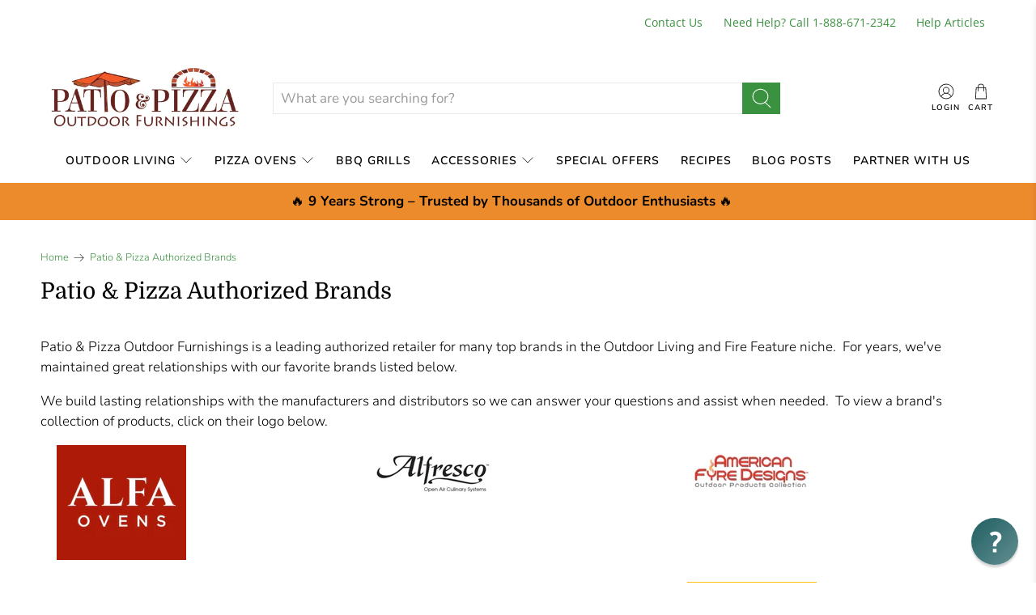

--- FILE ---
content_type: text/html; charset=utf-8
request_url: https://www.patioandpizza.com/collections/brands/construction_limestone
body_size: 92418
content:


 <!doctype html>
<html class="no-js no-touch" lang="en">

  
<meta name="robots" content="noindex" />
<link rel="canonical" href="https://www.patioandpizza.com/collections/brands" />

  
<head>

<link rel='preconnect dns-prefetch' href='https://api.config-security.com/' crossorigin />


<meta name="bm-site-verification" content="ff9ae0daac553ce6e66bdb031d9a6238c520903d">
<meta name='ir-site-verification-token' value='-1225131927' /> <meta charset="utf-8"> <meta http-equiv="cleartype" content="on"> <meta name="robots" content="index,follow"> <meta name="viewport" content="width=device-width,initial-scale=1"> <meta name="theme-color" content="#ffffff"> <link rel="canonical" href="https://www.patioandpizza.com/collections/brands/construction_limestone"><title>Pizza Ovens, Electric Fireplaces, Outdoor Kitchens &amp; More Tagged "construction_limestone" - Patio &amp; Pizza Outdoor Furnishings</title> <!-- DNS prefetches --> <link rel="dns-prefetch" href="https://cdn.shopify.com"> <link rel="dns-prefetch" href="https://fonts.shopify.com"> <link rel="dns-prefetch" href="https://monorail-edge.shopifysvc.com"> <link rel="dns-prefetch" href="https://ajax.googleapis.com"> <link rel="dns-prefetch" href="https://productreviews.shopifycdn.com"> <!-- Preconnects --> <link rel="preconnect" href="https://cdn.shopify.com" crossorigin> <link rel="preconnect" href="https://fonts.shopify.com" crossorigin> <link rel="preconnect" href="https://monorail-edge.shopifysvc.com"> <link rel="preconnect" href="https://ajax.googleapis.com"> <link rel="preconnect" href="https://productreviews.shopifycdn.com"> <!-- Preloads --> <!-- Preload CSS --> <link rel="preload" href="//www.patioandpizza.com/cdn/shop/t/124/assets/fancybox.css?v=30466120580444283401715698214" as="style"> <link rel="preload" href="//www.patioandpizza.com/cdn/shop/t/124/assets/styles.css?v=64729600294961988911762268470" as="style"> <!-- Preload JS --> <link rel="preload" href="https://ajax.googleapis.com/ajax/libs/jquery/3.6.0/jquery.min.js" as="script"> <link rel="preload" href="//www.patioandpizza.com/cdn/shop/t/124/assets/vendors.js?v=11282825012671617991715698214" as="script"> <link rel="preload" href="//www.patioandpizza.com/cdn/shop/t/124/assets/utilities.js?v=97136783516240946681715698214" as="script"> <link rel="preload" href="//www.patioandpizza.com/cdn/shop/t/124/assets/app.js?v=136027531017419800571715698214" as="script"> <!-- CSS for Flex --> <link rel="stylesheet" href="//www.patioandpizza.com/cdn/shop/t/124/assets/fancybox.css?v=30466120580444283401715698214"> <link rel="stylesheet" href="//www.patioandpizza.com/cdn/shop/t/124/assets/styles.css?v=64729600294961988911762268470"> <script>
    window.PXUTheme = window.PXUTheme || {};
    window.PXUTheme.version = '3.0.2';
    window.PXUTheme.name = 'Flex';</script> <script>
    

window.PXUTheme = window.PXUTheme || {};


window.PXUTheme.info = {
  name: 'Flex',
  version: '3.0.0'
}


window.PXUTheme.currency = {};
window.PXUTheme.currency.show_multiple_currencies = false;
window.PXUTheme.currency.presentment_currency = "USD";
window.PXUTheme.currency.default_currency = "USD";
window.PXUTheme.currency.display_format = "money_with_currency_format";
window.PXUTheme.currency.money_format = "${{amount}} USD";
window.PXUTheme.currency.money_format_no_currency = "${{amount}}";
window.PXUTheme.currency.money_format_currency = "${{amount}} USD";
window.PXUTheme.currency.native_multi_currency = true;
window.PXUTheme.currency.iso_code = "USD";
window.PXUTheme.currency.symbol = "$";



window.PXUTheme.allCountryOptionTags = "\u003coption value=\"United States\" data-provinces=\"[[\u0026quot;Alabama\u0026quot;,\u0026quot;Alabama\u0026quot;],[\u0026quot;Alaska\u0026quot;,\u0026quot;Alaska\u0026quot;],[\u0026quot;American Samoa\u0026quot;,\u0026quot;American Samoa\u0026quot;],[\u0026quot;Arizona\u0026quot;,\u0026quot;Arizona\u0026quot;],[\u0026quot;Arkansas\u0026quot;,\u0026quot;Arkansas\u0026quot;],[\u0026quot;Armed Forces Americas\u0026quot;,\u0026quot;Armed Forces Americas\u0026quot;],[\u0026quot;Armed Forces Europe\u0026quot;,\u0026quot;Armed Forces Europe\u0026quot;],[\u0026quot;Armed Forces Pacific\u0026quot;,\u0026quot;Armed Forces Pacific\u0026quot;],[\u0026quot;California\u0026quot;,\u0026quot;California\u0026quot;],[\u0026quot;Colorado\u0026quot;,\u0026quot;Colorado\u0026quot;],[\u0026quot;Connecticut\u0026quot;,\u0026quot;Connecticut\u0026quot;],[\u0026quot;Delaware\u0026quot;,\u0026quot;Delaware\u0026quot;],[\u0026quot;District of Columbia\u0026quot;,\u0026quot;Washington DC\u0026quot;],[\u0026quot;Federated States of Micronesia\u0026quot;,\u0026quot;Micronesia\u0026quot;],[\u0026quot;Florida\u0026quot;,\u0026quot;Florida\u0026quot;],[\u0026quot;Georgia\u0026quot;,\u0026quot;Georgia\u0026quot;],[\u0026quot;Guam\u0026quot;,\u0026quot;Guam\u0026quot;],[\u0026quot;Hawaii\u0026quot;,\u0026quot;Hawaii\u0026quot;],[\u0026quot;Idaho\u0026quot;,\u0026quot;Idaho\u0026quot;],[\u0026quot;Illinois\u0026quot;,\u0026quot;Illinois\u0026quot;],[\u0026quot;Indiana\u0026quot;,\u0026quot;Indiana\u0026quot;],[\u0026quot;Iowa\u0026quot;,\u0026quot;Iowa\u0026quot;],[\u0026quot;Kansas\u0026quot;,\u0026quot;Kansas\u0026quot;],[\u0026quot;Kentucky\u0026quot;,\u0026quot;Kentucky\u0026quot;],[\u0026quot;Louisiana\u0026quot;,\u0026quot;Louisiana\u0026quot;],[\u0026quot;Maine\u0026quot;,\u0026quot;Maine\u0026quot;],[\u0026quot;Marshall Islands\u0026quot;,\u0026quot;Marshall Islands\u0026quot;],[\u0026quot;Maryland\u0026quot;,\u0026quot;Maryland\u0026quot;],[\u0026quot;Massachusetts\u0026quot;,\u0026quot;Massachusetts\u0026quot;],[\u0026quot;Michigan\u0026quot;,\u0026quot;Michigan\u0026quot;],[\u0026quot;Minnesota\u0026quot;,\u0026quot;Minnesota\u0026quot;],[\u0026quot;Mississippi\u0026quot;,\u0026quot;Mississippi\u0026quot;],[\u0026quot;Missouri\u0026quot;,\u0026quot;Missouri\u0026quot;],[\u0026quot;Montana\u0026quot;,\u0026quot;Montana\u0026quot;],[\u0026quot;Nebraska\u0026quot;,\u0026quot;Nebraska\u0026quot;],[\u0026quot;Nevada\u0026quot;,\u0026quot;Nevada\u0026quot;],[\u0026quot;New Hampshire\u0026quot;,\u0026quot;New Hampshire\u0026quot;],[\u0026quot;New Jersey\u0026quot;,\u0026quot;New Jersey\u0026quot;],[\u0026quot;New Mexico\u0026quot;,\u0026quot;New Mexico\u0026quot;],[\u0026quot;New York\u0026quot;,\u0026quot;New York\u0026quot;],[\u0026quot;North Carolina\u0026quot;,\u0026quot;North Carolina\u0026quot;],[\u0026quot;North Dakota\u0026quot;,\u0026quot;North Dakota\u0026quot;],[\u0026quot;Northern Mariana Islands\u0026quot;,\u0026quot;Northern Mariana Islands\u0026quot;],[\u0026quot;Ohio\u0026quot;,\u0026quot;Ohio\u0026quot;],[\u0026quot;Oklahoma\u0026quot;,\u0026quot;Oklahoma\u0026quot;],[\u0026quot;Oregon\u0026quot;,\u0026quot;Oregon\u0026quot;],[\u0026quot;Palau\u0026quot;,\u0026quot;Palau\u0026quot;],[\u0026quot;Pennsylvania\u0026quot;,\u0026quot;Pennsylvania\u0026quot;],[\u0026quot;Puerto Rico\u0026quot;,\u0026quot;Puerto Rico\u0026quot;],[\u0026quot;Rhode Island\u0026quot;,\u0026quot;Rhode Island\u0026quot;],[\u0026quot;South Carolina\u0026quot;,\u0026quot;South Carolina\u0026quot;],[\u0026quot;South Dakota\u0026quot;,\u0026quot;South Dakota\u0026quot;],[\u0026quot;Tennessee\u0026quot;,\u0026quot;Tennessee\u0026quot;],[\u0026quot;Texas\u0026quot;,\u0026quot;Texas\u0026quot;],[\u0026quot;Utah\u0026quot;,\u0026quot;Utah\u0026quot;],[\u0026quot;Vermont\u0026quot;,\u0026quot;Vermont\u0026quot;],[\u0026quot;Virgin Islands\u0026quot;,\u0026quot;U.S. Virgin Islands\u0026quot;],[\u0026quot;Virginia\u0026quot;,\u0026quot;Virginia\u0026quot;],[\u0026quot;Washington\u0026quot;,\u0026quot;Washington\u0026quot;],[\u0026quot;West Virginia\u0026quot;,\u0026quot;West Virginia\u0026quot;],[\u0026quot;Wisconsin\u0026quot;,\u0026quot;Wisconsin\u0026quot;],[\u0026quot;Wyoming\u0026quot;,\u0026quot;Wyoming\u0026quot;]]\"\u003eUnited States\u003c\/option\u003e\n\u003coption value=\"---\" data-provinces=\"[]\"\u003e---\u003c\/option\u003e\n\u003coption value=\"Afghanistan\" data-provinces=\"[]\"\u003eAfghanistan\u003c\/option\u003e\n\u003coption value=\"Aland Islands\" data-provinces=\"[]\"\u003eÅland Islands\u003c\/option\u003e\n\u003coption value=\"Albania\" data-provinces=\"[]\"\u003eAlbania\u003c\/option\u003e\n\u003coption value=\"Algeria\" data-provinces=\"[]\"\u003eAlgeria\u003c\/option\u003e\n\u003coption value=\"Andorra\" data-provinces=\"[]\"\u003eAndorra\u003c\/option\u003e\n\u003coption value=\"Angola\" data-provinces=\"[]\"\u003eAngola\u003c\/option\u003e\n\u003coption value=\"Anguilla\" data-provinces=\"[]\"\u003eAnguilla\u003c\/option\u003e\n\u003coption value=\"Antigua And Barbuda\" data-provinces=\"[]\"\u003eAntigua \u0026 Barbuda\u003c\/option\u003e\n\u003coption value=\"Argentina\" data-provinces=\"[[\u0026quot;Buenos Aires\u0026quot;,\u0026quot;Buenos Aires Province\u0026quot;],[\u0026quot;Catamarca\u0026quot;,\u0026quot;Catamarca\u0026quot;],[\u0026quot;Chaco\u0026quot;,\u0026quot;Chaco\u0026quot;],[\u0026quot;Chubut\u0026quot;,\u0026quot;Chubut\u0026quot;],[\u0026quot;Ciudad Autónoma de Buenos Aires\u0026quot;,\u0026quot;Buenos Aires (Autonomous City)\u0026quot;],[\u0026quot;Corrientes\u0026quot;,\u0026quot;Corrientes\u0026quot;],[\u0026quot;Córdoba\u0026quot;,\u0026quot;Córdoba\u0026quot;],[\u0026quot;Entre Ríos\u0026quot;,\u0026quot;Entre Ríos\u0026quot;],[\u0026quot;Formosa\u0026quot;,\u0026quot;Formosa\u0026quot;],[\u0026quot;Jujuy\u0026quot;,\u0026quot;Jujuy\u0026quot;],[\u0026quot;La Pampa\u0026quot;,\u0026quot;La Pampa\u0026quot;],[\u0026quot;La Rioja\u0026quot;,\u0026quot;La Rioja\u0026quot;],[\u0026quot;Mendoza\u0026quot;,\u0026quot;Mendoza\u0026quot;],[\u0026quot;Misiones\u0026quot;,\u0026quot;Misiones\u0026quot;],[\u0026quot;Neuquén\u0026quot;,\u0026quot;Neuquén\u0026quot;],[\u0026quot;Río Negro\u0026quot;,\u0026quot;Río Negro\u0026quot;],[\u0026quot;Salta\u0026quot;,\u0026quot;Salta\u0026quot;],[\u0026quot;San Juan\u0026quot;,\u0026quot;San Juan\u0026quot;],[\u0026quot;San Luis\u0026quot;,\u0026quot;San Luis\u0026quot;],[\u0026quot;Santa Cruz\u0026quot;,\u0026quot;Santa Cruz\u0026quot;],[\u0026quot;Santa Fe\u0026quot;,\u0026quot;Santa Fe\u0026quot;],[\u0026quot;Santiago Del Estero\u0026quot;,\u0026quot;Santiago del Estero\u0026quot;],[\u0026quot;Tierra Del Fuego\u0026quot;,\u0026quot;Tierra del Fuego\u0026quot;],[\u0026quot;Tucumán\u0026quot;,\u0026quot;Tucumán\u0026quot;]]\"\u003eArgentina\u003c\/option\u003e\n\u003coption value=\"Armenia\" data-provinces=\"[]\"\u003eArmenia\u003c\/option\u003e\n\u003coption value=\"Aruba\" data-provinces=\"[]\"\u003eAruba\u003c\/option\u003e\n\u003coption value=\"Ascension Island\" data-provinces=\"[]\"\u003eAscension Island\u003c\/option\u003e\n\u003coption value=\"Australia\" data-provinces=\"[[\u0026quot;Australian Capital Territory\u0026quot;,\u0026quot;Australian Capital Territory\u0026quot;],[\u0026quot;New South Wales\u0026quot;,\u0026quot;New South Wales\u0026quot;],[\u0026quot;Northern Territory\u0026quot;,\u0026quot;Northern Territory\u0026quot;],[\u0026quot;Queensland\u0026quot;,\u0026quot;Queensland\u0026quot;],[\u0026quot;South Australia\u0026quot;,\u0026quot;South Australia\u0026quot;],[\u0026quot;Tasmania\u0026quot;,\u0026quot;Tasmania\u0026quot;],[\u0026quot;Victoria\u0026quot;,\u0026quot;Victoria\u0026quot;],[\u0026quot;Western Australia\u0026quot;,\u0026quot;Western Australia\u0026quot;]]\"\u003eAustralia\u003c\/option\u003e\n\u003coption value=\"Austria\" data-provinces=\"[]\"\u003eAustria\u003c\/option\u003e\n\u003coption value=\"Azerbaijan\" data-provinces=\"[]\"\u003eAzerbaijan\u003c\/option\u003e\n\u003coption value=\"Bahamas\" data-provinces=\"[]\"\u003eBahamas\u003c\/option\u003e\n\u003coption value=\"Bahrain\" data-provinces=\"[]\"\u003eBahrain\u003c\/option\u003e\n\u003coption value=\"Bangladesh\" data-provinces=\"[]\"\u003eBangladesh\u003c\/option\u003e\n\u003coption value=\"Barbados\" data-provinces=\"[]\"\u003eBarbados\u003c\/option\u003e\n\u003coption value=\"Belarus\" data-provinces=\"[]\"\u003eBelarus\u003c\/option\u003e\n\u003coption value=\"Belgium\" data-provinces=\"[]\"\u003eBelgium\u003c\/option\u003e\n\u003coption value=\"Belize\" data-provinces=\"[]\"\u003eBelize\u003c\/option\u003e\n\u003coption value=\"Benin\" data-provinces=\"[]\"\u003eBenin\u003c\/option\u003e\n\u003coption value=\"Bermuda\" data-provinces=\"[]\"\u003eBermuda\u003c\/option\u003e\n\u003coption value=\"Bhutan\" data-provinces=\"[]\"\u003eBhutan\u003c\/option\u003e\n\u003coption value=\"Bolivia\" data-provinces=\"[]\"\u003eBolivia\u003c\/option\u003e\n\u003coption value=\"Bosnia And Herzegovina\" data-provinces=\"[]\"\u003eBosnia \u0026 Herzegovina\u003c\/option\u003e\n\u003coption value=\"Botswana\" data-provinces=\"[]\"\u003eBotswana\u003c\/option\u003e\n\u003coption value=\"Brazil\" data-provinces=\"[[\u0026quot;Acre\u0026quot;,\u0026quot;Acre\u0026quot;],[\u0026quot;Alagoas\u0026quot;,\u0026quot;Alagoas\u0026quot;],[\u0026quot;Amapá\u0026quot;,\u0026quot;Amapá\u0026quot;],[\u0026quot;Amazonas\u0026quot;,\u0026quot;Amazonas\u0026quot;],[\u0026quot;Bahia\u0026quot;,\u0026quot;Bahia\u0026quot;],[\u0026quot;Ceará\u0026quot;,\u0026quot;Ceará\u0026quot;],[\u0026quot;Distrito Federal\u0026quot;,\u0026quot;Federal District\u0026quot;],[\u0026quot;Espírito Santo\u0026quot;,\u0026quot;Espírito Santo\u0026quot;],[\u0026quot;Goiás\u0026quot;,\u0026quot;Goiás\u0026quot;],[\u0026quot;Maranhão\u0026quot;,\u0026quot;Maranhão\u0026quot;],[\u0026quot;Mato Grosso\u0026quot;,\u0026quot;Mato Grosso\u0026quot;],[\u0026quot;Mato Grosso do Sul\u0026quot;,\u0026quot;Mato Grosso do Sul\u0026quot;],[\u0026quot;Minas Gerais\u0026quot;,\u0026quot;Minas Gerais\u0026quot;],[\u0026quot;Paraná\u0026quot;,\u0026quot;Paraná\u0026quot;],[\u0026quot;Paraíba\u0026quot;,\u0026quot;Paraíba\u0026quot;],[\u0026quot;Pará\u0026quot;,\u0026quot;Pará\u0026quot;],[\u0026quot;Pernambuco\u0026quot;,\u0026quot;Pernambuco\u0026quot;],[\u0026quot;Piauí\u0026quot;,\u0026quot;Piauí\u0026quot;],[\u0026quot;Rio Grande do Norte\u0026quot;,\u0026quot;Rio Grande do Norte\u0026quot;],[\u0026quot;Rio Grande do Sul\u0026quot;,\u0026quot;Rio Grande do Sul\u0026quot;],[\u0026quot;Rio de Janeiro\u0026quot;,\u0026quot;Rio de Janeiro\u0026quot;],[\u0026quot;Rondônia\u0026quot;,\u0026quot;Rondônia\u0026quot;],[\u0026quot;Roraima\u0026quot;,\u0026quot;Roraima\u0026quot;],[\u0026quot;Santa Catarina\u0026quot;,\u0026quot;Santa Catarina\u0026quot;],[\u0026quot;Sergipe\u0026quot;,\u0026quot;Sergipe\u0026quot;],[\u0026quot;São Paulo\u0026quot;,\u0026quot;São Paulo\u0026quot;],[\u0026quot;Tocantins\u0026quot;,\u0026quot;Tocantins\u0026quot;]]\"\u003eBrazil\u003c\/option\u003e\n\u003coption value=\"British Indian Ocean Territory\" data-provinces=\"[]\"\u003eBritish Indian Ocean Territory\u003c\/option\u003e\n\u003coption value=\"Virgin Islands, British\" data-provinces=\"[]\"\u003eBritish Virgin Islands\u003c\/option\u003e\n\u003coption value=\"Brunei\" data-provinces=\"[]\"\u003eBrunei\u003c\/option\u003e\n\u003coption value=\"Bulgaria\" data-provinces=\"[]\"\u003eBulgaria\u003c\/option\u003e\n\u003coption value=\"Burkina Faso\" data-provinces=\"[]\"\u003eBurkina Faso\u003c\/option\u003e\n\u003coption value=\"Burundi\" data-provinces=\"[]\"\u003eBurundi\u003c\/option\u003e\n\u003coption value=\"Cambodia\" data-provinces=\"[]\"\u003eCambodia\u003c\/option\u003e\n\u003coption value=\"Republic of Cameroon\" data-provinces=\"[]\"\u003eCameroon\u003c\/option\u003e\n\u003coption value=\"Canada\" data-provinces=\"[[\u0026quot;Alberta\u0026quot;,\u0026quot;Alberta\u0026quot;],[\u0026quot;British Columbia\u0026quot;,\u0026quot;British Columbia\u0026quot;],[\u0026quot;Manitoba\u0026quot;,\u0026quot;Manitoba\u0026quot;],[\u0026quot;New Brunswick\u0026quot;,\u0026quot;New Brunswick\u0026quot;],[\u0026quot;Newfoundland and Labrador\u0026quot;,\u0026quot;Newfoundland and Labrador\u0026quot;],[\u0026quot;Northwest Territories\u0026quot;,\u0026quot;Northwest Territories\u0026quot;],[\u0026quot;Nova Scotia\u0026quot;,\u0026quot;Nova Scotia\u0026quot;],[\u0026quot;Nunavut\u0026quot;,\u0026quot;Nunavut\u0026quot;],[\u0026quot;Ontario\u0026quot;,\u0026quot;Ontario\u0026quot;],[\u0026quot;Prince Edward Island\u0026quot;,\u0026quot;Prince Edward Island\u0026quot;],[\u0026quot;Quebec\u0026quot;,\u0026quot;Quebec\u0026quot;],[\u0026quot;Saskatchewan\u0026quot;,\u0026quot;Saskatchewan\u0026quot;],[\u0026quot;Yukon\u0026quot;,\u0026quot;Yukon\u0026quot;]]\"\u003eCanada\u003c\/option\u003e\n\u003coption value=\"Cape Verde\" data-provinces=\"[]\"\u003eCape Verde\u003c\/option\u003e\n\u003coption value=\"Caribbean Netherlands\" data-provinces=\"[]\"\u003eCaribbean Netherlands\u003c\/option\u003e\n\u003coption value=\"Cayman Islands\" data-provinces=\"[]\"\u003eCayman Islands\u003c\/option\u003e\n\u003coption value=\"Central African Republic\" data-provinces=\"[]\"\u003eCentral African Republic\u003c\/option\u003e\n\u003coption value=\"Chad\" data-provinces=\"[]\"\u003eChad\u003c\/option\u003e\n\u003coption value=\"Chile\" data-provinces=\"[[\u0026quot;Antofagasta\u0026quot;,\u0026quot;Antofagasta\u0026quot;],[\u0026quot;Araucanía\u0026quot;,\u0026quot;Araucanía\u0026quot;],[\u0026quot;Arica and Parinacota\u0026quot;,\u0026quot;Arica y Parinacota\u0026quot;],[\u0026quot;Atacama\u0026quot;,\u0026quot;Atacama\u0026quot;],[\u0026quot;Aysén\u0026quot;,\u0026quot;Aysén\u0026quot;],[\u0026quot;Biobío\u0026quot;,\u0026quot;Bío Bío\u0026quot;],[\u0026quot;Coquimbo\u0026quot;,\u0026quot;Coquimbo\u0026quot;],[\u0026quot;Los Lagos\u0026quot;,\u0026quot;Los Lagos\u0026quot;],[\u0026quot;Los Ríos\u0026quot;,\u0026quot;Los Ríos\u0026quot;],[\u0026quot;Magallanes\u0026quot;,\u0026quot;Magallanes Region\u0026quot;],[\u0026quot;Maule\u0026quot;,\u0026quot;Maule\u0026quot;],[\u0026quot;O\u0026#39;Higgins\u0026quot;,\u0026quot;Libertador General Bernardo O’Higgins\u0026quot;],[\u0026quot;Santiago\u0026quot;,\u0026quot;Santiago Metropolitan\u0026quot;],[\u0026quot;Tarapacá\u0026quot;,\u0026quot;Tarapacá\u0026quot;],[\u0026quot;Valparaíso\u0026quot;,\u0026quot;Valparaíso\u0026quot;],[\u0026quot;Ñuble\u0026quot;,\u0026quot;Ñuble\u0026quot;]]\"\u003eChile\u003c\/option\u003e\n\u003coption value=\"China\" data-provinces=\"[[\u0026quot;Anhui\u0026quot;,\u0026quot;Anhui\u0026quot;],[\u0026quot;Beijing\u0026quot;,\u0026quot;Beijing\u0026quot;],[\u0026quot;Chongqing\u0026quot;,\u0026quot;Chongqing\u0026quot;],[\u0026quot;Fujian\u0026quot;,\u0026quot;Fujian\u0026quot;],[\u0026quot;Gansu\u0026quot;,\u0026quot;Gansu\u0026quot;],[\u0026quot;Guangdong\u0026quot;,\u0026quot;Guangdong\u0026quot;],[\u0026quot;Guangxi\u0026quot;,\u0026quot;Guangxi\u0026quot;],[\u0026quot;Guizhou\u0026quot;,\u0026quot;Guizhou\u0026quot;],[\u0026quot;Hainan\u0026quot;,\u0026quot;Hainan\u0026quot;],[\u0026quot;Hebei\u0026quot;,\u0026quot;Hebei\u0026quot;],[\u0026quot;Heilongjiang\u0026quot;,\u0026quot;Heilongjiang\u0026quot;],[\u0026quot;Henan\u0026quot;,\u0026quot;Henan\u0026quot;],[\u0026quot;Hubei\u0026quot;,\u0026quot;Hubei\u0026quot;],[\u0026quot;Hunan\u0026quot;,\u0026quot;Hunan\u0026quot;],[\u0026quot;Inner Mongolia\u0026quot;,\u0026quot;Inner Mongolia\u0026quot;],[\u0026quot;Jiangsu\u0026quot;,\u0026quot;Jiangsu\u0026quot;],[\u0026quot;Jiangxi\u0026quot;,\u0026quot;Jiangxi\u0026quot;],[\u0026quot;Jilin\u0026quot;,\u0026quot;Jilin\u0026quot;],[\u0026quot;Liaoning\u0026quot;,\u0026quot;Liaoning\u0026quot;],[\u0026quot;Ningxia\u0026quot;,\u0026quot;Ningxia\u0026quot;],[\u0026quot;Qinghai\u0026quot;,\u0026quot;Qinghai\u0026quot;],[\u0026quot;Shaanxi\u0026quot;,\u0026quot;Shaanxi\u0026quot;],[\u0026quot;Shandong\u0026quot;,\u0026quot;Shandong\u0026quot;],[\u0026quot;Shanghai\u0026quot;,\u0026quot;Shanghai\u0026quot;],[\u0026quot;Shanxi\u0026quot;,\u0026quot;Shanxi\u0026quot;],[\u0026quot;Sichuan\u0026quot;,\u0026quot;Sichuan\u0026quot;],[\u0026quot;Tianjin\u0026quot;,\u0026quot;Tianjin\u0026quot;],[\u0026quot;Xinjiang\u0026quot;,\u0026quot;Xinjiang\u0026quot;],[\u0026quot;Xizang\u0026quot;,\u0026quot;Tibet\u0026quot;],[\u0026quot;Yunnan\u0026quot;,\u0026quot;Yunnan\u0026quot;],[\u0026quot;Zhejiang\u0026quot;,\u0026quot;Zhejiang\u0026quot;]]\"\u003eChina\u003c\/option\u003e\n\u003coption value=\"Christmas Island\" data-provinces=\"[]\"\u003eChristmas Island\u003c\/option\u003e\n\u003coption value=\"Cocos (Keeling) Islands\" data-provinces=\"[]\"\u003eCocos (Keeling) Islands\u003c\/option\u003e\n\u003coption value=\"Colombia\" data-provinces=\"[[\u0026quot;Amazonas\u0026quot;,\u0026quot;Amazonas\u0026quot;],[\u0026quot;Antioquia\u0026quot;,\u0026quot;Antioquia\u0026quot;],[\u0026quot;Arauca\u0026quot;,\u0026quot;Arauca\u0026quot;],[\u0026quot;Atlántico\u0026quot;,\u0026quot;Atlántico\u0026quot;],[\u0026quot;Bogotá, D.C.\u0026quot;,\u0026quot;Capital District\u0026quot;],[\u0026quot;Bolívar\u0026quot;,\u0026quot;Bolívar\u0026quot;],[\u0026quot;Boyacá\u0026quot;,\u0026quot;Boyacá\u0026quot;],[\u0026quot;Caldas\u0026quot;,\u0026quot;Caldas\u0026quot;],[\u0026quot;Caquetá\u0026quot;,\u0026quot;Caquetá\u0026quot;],[\u0026quot;Casanare\u0026quot;,\u0026quot;Casanare\u0026quot;],[\u0026quot;Cauca\u0026quot;,\u0026quot;Cauca\u0026quot;],[\u0026quot;Cesar\u0026quot;,\u0026quot;Cesar\u0026quot;],[\u0026quot;Chocó\u0026quot;,\u0026quot;Chocó\u0026quot;],[\u0026quot;Cundinamarca\u0026quot;,\u0026quot;Cundinamarca\u0026quot;],[\u0026quot;Córdoba\u0026quot;,\u0026quot;Córdoba\u0026quot;],[\u0026quot;Guainía\u0026quot;,\u0026quot;Guainía\u0026quot;],[\u0026quot;Guaviare\u0026quot;,\u0026quot;Guaviare\u0026quot;],[\u0026quot;Huila\u0026quot;,\u0026quot;Huila\u0026quot;],[\u0026quot;La Guajira\u0026quot;,\u0026quot;La Guajira\u0026quot;],[\u0026quot;Magdalena\u0026quot;,\u0026quot;Magdalena\u0026quot;],[\u0026quot;Meta\u0026quot;,\u0026quot;Meta\u0026quot;],[\u0026quot;Nariño\u0026quot;,\u0026quot;Nariño\u0026quot;],[\u0026quot;Norte de Santander\u0026quot;,\u0026quot;Norte de Santander\u0026quot;],[\u0026quot;Putumayo\u0026quot;,\u0026quot;Putumayo\u0026quot;],[\u0026quot;Quindío\u0026quot;,\u0026quot;Quindío\u0026quot;],[\u0026quot;Risaralda\u0026quot;,\u0026quot;Risaralda\u0026quot;],[\u0026quot;San Andrés, Providencia y Santa Catalina\u0026quot;,\u0026quot;San Andrés \\u0026 Providencia\u0026quot;],[\u0026quot;Santander\u0026quot;,\u0026quot;Santander\u0026quot;],[\u0026quot;Sucre\u0026quot;,\u0026quot;Sucre\u0026quot;],[\u0026quot;Tolima\u0026quot;,\u0026quot;Tolima\u0026quot;],[\u0026quot;Valle del Cauca\u0026quot;,\u0026quot;Valle del Cauca\u0026quot;],[\u0026quot;Vaupés\u0026quot;,\u0026quot;Vaupés\u0026quot;],[\u0026quot;Vichada\u0026quot;,\u0026quot;Vichada\u0026quot;]]\"\u003eColombia\u003c\/option\u003e\n\u003coption value=\"Comoros\" data-provinces=\"[]\"\u003eComoros\u003c\/option\u003e\n\u003coption value=\"Congo\" data-provinces=\"[]\"\u003eCongo - Brazzaville\u003c\/option\u003e\n\u003coption value=\"Congo, The Democratic Republic Of The\" data-provinces=\"[]\"\u003eCongo - Kinshasa\u003c\/option\u003e\n\u003coption value=\"Cook Islands\" data-provinces=\"[]\"\u003eCook Islands\u003c\/option\u003e\n\u003coption value=\"Costa Rica\" data-provinces=\"[[\u0026quot;Alajuela\u0026quot;,\u0026quot;Alajuela\u0026quot;],[\u0026quot;Cartago\u0026quot;,\u0026quot;Cartago\u0026quot;],[\u0026quot;Guanacaste\u0026quot;,\u0026quot;Guanacaste\u0026quot;],[\u0026quot;Heredia\u0026quot;,\u0026quot;Heredia\u0026quot;],[\u0026quot;Limón\u0026quot;,\u0026quot;Limón\u0026quot;],[\u0026quot;Puntarenas\u0026quot;,\u0026quot;Puntarenas\u0026quot;],[\u0026quot;San José\u0026quot;,\u0026quot;San José\u0026quot;]]\"\u003eCosta Rica\u003c\/option\u003e\n\u003coption value=\"Croatia\" data-provinces=\"[]\"\u003eCroatia\u003c\/option\u003e\n\u003coption value=\"Curaçao\" data-provinces=\"[]\"\u003eCuraçao\u003c\/option\u003e\n\u003coption value=\"Cyprus\" data-provinces=\"[]\"\u003eCyprus\u003c\/option\u003e\n\u003coption value=\"Czech Republic\" data-provinces=\"[]\"\u003eCzechia\u003c\/option\u003e\n\u003coption value=\"Côte d'Ivoire\" data-provinces=\"[]\"\u003eCôte d’Ivoire\u003c\/option\u003e\n\u003coption value=\"Denmark\" data-provinces=\"[]\"\u003eDenmark\u003c\/option\u003e\n\u003coption value=\"Djibouti\" data-provinces=\"[]\"\u003eDjibouti\u003c\/option\u003e\n\u003coption value=\"Dominica\" data-provinces=\"[]\"\u003eDominica\u003c\/option\u003e\n\u003coption value=\"Dominican Republic\" data-provinces=\"[]\"\u003eDominican Republic\u003c\/option\u003e\n\u003coption value=\"Ecuador\" data-provinces=\"[]\"\u003eEcuador\u003c\/option\u003e\n\u003coption value=\"Egypt\" data-provinces=\"[[\u0026quot;6th of October\u0026quot;,\u0026quot;6th of October\u0026quot;],[\u0026quot;Al Sharqia\u0026quot;,\u0026quot;Al Sharqia\u0026quot;],[\u0026quot;Alexandria\u0026quot;,\u0026quot;Alexandria\u0026quot;],[\u0026quot;Aswan\u0026quot;,\u0026quot;Aswan\u0026quot;],[\u0026quot;Asyut\u0026quot;,\u0026quot;Asyut\u0026quot;],[\u0026quot;Beheira\u0026quot;,\u0026quot;Beheira\u0026quot;],[\u0026quot;Beni Suef\u0026quot;,\u0026quot;Beni Suef\u0026quot;],[\u0026quot;Cairo\u0026quot;,\u0026quot;Cairo\u0026quot;],[\u0026quot;Dakahlia\u0026quot;,\u0026quot;Dakahlia\u0026quot;],[\u0026quot;Damietta\u0026quot;,\u0026quot;Damietta\u0026quot;],[\u0026quot;Faiyum\u0026quot;,\u0026quot;Faiyum\u0026quot;],[\u0026quot;Gharbia\u0026quot;,\u0026quot;Gharbia\u0026quot;],[\u0026quot;Giza\u0026quot;,\u0026quot;Giza\u0026quot;],[\u0026quot;Helwan\u0026quot;,\u0026quot;Helwan\u0026quot;],[\u0026quot;Ismailia\u0026quot;,\u0026quot;Ismailia\u0026quot;],[\u0026quot;Kafr el-Sheikh\u0026quot;,\u0026quot;Kafr el-Sheikh\u0026quot;],[\u0026quot;Luxor\u0026quot;,\u0026quot;Luxor\u0026quot;],[\u0026quot;Matrouh\u0026quot;,\u0026quot;Matrouh\u0026quot;],[\u0026quot;Minya\u0026quot;,\u0026quot;Minya\u0026quot;],[\u0026quot;Monufia\u0026quot;,\u0026quot;Monufia\u0026quot;],[\u0026quot;New Valley\u0026quot;,\u0026quot;New Valley\u0026quot;],[\u0026quot;North Sinai\u0026quot;,\u0026quot;North Sinai\u0026quot;],[\u0026quot;Port Said\u0026quot;,\u0026quot;Port Said\u0026quot;],[\u0026quot;Qalyubia\u0026quot;,\u0026quot;Qalyubia\u0026quot;],[\u0026quot;Qena\u0026quot;,\u0026quot;Qena\u0026quot;],[\u0026quot;Red Sea\u0026quot;,\u0026quot;Red Sea\u0026quot;],[\u0026quot;Sohag\u0026quot;,\u0026quot;Sohag\u0026quot;],[\u0026quot;South Sinai\u0026quot;,\u0026quot;South Sinai\u0026quot;],[\u0026quot;Suez\u0026quot;,\u0026quot;Suez\u0026quot;]]\"\u003eEgypt\u003c\/option\u003e\n\u003coption value=\"El Salvador\" data-provinces=\"[[\u0026quot;Ahuachapán\u0026quot;,\u0026quot;Ahuachapán\u0026quot;],[\u0026quot;Cabañas\u0026quot;,\u0026quot;Cabañas\u0026quot;],[\u0026quot;Chalatenango\u0026quot;,\u0026quot;Chalatenango\u0026quot;],[\u0026quot;Cuscatlán\u0026quot;,\u0026quot;Cuscatlán\u0026quot;],[\u0026quot;La Libertad\u0026quot;,\u0026quot;La Libertad\u0026quot;],[\u0026quot;La Paz\u0026quot;,\u0026quot;La Paz\u0026quot;],[\u0026quot;La Unión\u0026quot;,\u0026quot;La Unión\u0026quot;],[\u0026quot;Morazán\u0026quot;,\u0026quot;Morazán\u0026quot;],[\u0026quot;San Miguel\u0026quot;,\u0026quot;San Miguel\u0026quot;],[\u0026quot;San Salvador\u0026quot;,\u0026quot;San Salvador\u0026quot;],[\u0026quot;San Vicente\u0026quot;,\u0026quot;San Vicente\u0026quot;],[\u0026quot;Santa Ana\u0026quot;,\u0026quot;Santa Ana\u0026quot;],[\u0026quot;Sonsonate\u0026quot;,\u0026quot;Sonsonate\u0026quot;],[\u0026quot;Usulután\u0026quot;,\u0026quot;Usulután\u0026quot;]]\"\u003eEl Salvador\u003c\/option\u003e\n\u003coption value=\"Equatorial Guinea\" data-provinces=\"[]\"\u003eEquatorial Guinea\u003c\/option\u003e\n\u003coption value=\"Eritrea\" data-provinces=\"[]\"\u003eEritrea\u003c\/option\u003e\n\u003coption value=\"Estonia\" data-provinces=\"[]\"\u003eEstonia\u003c\/option\u003e\n\u003coption value=\"Eswatini\" data-provinces=\"[]\"\u003eEswatini\u003c\/option\u003e\n\u003coption value=\"Ethiopia\" data-provinces=\"[]\"\u003eEthiopia\u003c\/option\u003e\n\u003coption value=\"Falkland Islands (Malvinas)\" data-provinces=\"[]\"\u003eFalkland Islands\u003c\/option\u003e\n\u003coption value=\"Faroe Islands\" data-provinces=\"[]\"\u003eFaroe Islands\u003c\/option\u003e\n\u003coption value=\"Fiji\" data-provinces=\"[]\"\u003eFiji\u003c\/option\u003e\n\u003coption value=\"Finland\" data-provinces=\"[]\"\u003eFinland\u003c\/option\u003e\n\u003coption value=\"France\" data-provinces=\"[]\"\u003eFrance\u003c\/option\u003e\n\u003coption value=\"French Guiana\" data-provinces=\"[]\"\u003eFrench Guiana\u003c\/option\u003e\n\u003coption value=\"French Polynesia\" data-provinces=\"[]\"\u003eFrench Polynesia\u003c\/option\u003e\n\u003coption value=\"French Southern Territories\" data-provinces=\"[]\"\u003eFrench Southern Territories\u003c\/option\u003e\n\u003coption value=\"Gabon\" data-provinces=\"[]\"\u003eGabon\u003c\/option\u003e\n\u003coption value=\"Gambia\" data-provinces=\"[]\"\u003eGambia\u003c\/option\u003e\n\u003coption value=\"Georgia\" data-provinces=\"[]\"\u003eGeorgia\u003c\/option\u003e\n\u003coption value=\"Germany\" data-provinces=\"[]\"\u003eGermany\u003c\/option\u003e\n\u003coption value=\"Ghana\" data-provinces=\"[]\"\u003eGhana\u003c\/option\u003e\n\u003coption value=\"Gibraltar\" data-provinces=\"[]\"\u003eGibraltar\u003c\/option\u003e\n\u003coption value=\"Greece\" data-provinces=\"[]\"\u003eGreece\u003c\/option\u003e\n\u003coption value=\"Greenland\" data-provinces=\"[]\"\u003eGreenland\u003c\/option\u003e\n\u003coption value=\"Grenada\" data-provinces=\"[]\"\u003eGrenada\u003c\/option\u003e\n\u003coption value=\"Guadeloupe\" data-provinces=\"[]\"\u003eGuadeloupe\u003c\/option\u003e\n\u003coption value=\"Guatemala\" data-provinces=\"[[\u0026quot;Alta Verapaz\u0026quot;,\u0026quot;Alta Verapaz\u0026quot;],[\u0026quot;Baja Verapaz\u0026quot;,\u0026quot;Baja Verapaz\u0026quot;],[\u0026quot;Chimaltenango\u0026quot;,\u0026quot;Chimaltenango\u0026quot;],[\u0026quot;Chiquimula\u0026quot;,\u0026quot;Chiquimula\u0026quot;],[\u0026quot;El Progreso\u0026quot;,\u0026quot;El Progreso\u0026quot;],[\u0026quot;Escuintla\u0026quot;,\u0026quot;Escuintla\u0026quot;],[\u0026quot;Guatemala\u0026quot;,\u0026quot;Guatemala\u0026quot;],[\u0026quot;Huehuetenango\u0026quot;,\u0026quot;Huehuetenango\u0026quot;],[\u0026quot;Izabal\u0026quot;,\u0026quot;Izabal\u0026quot;],[\u0026quot;Jalapa\u0026quot;,\u0026quot;Jalapa\u0026quot;],[\u0026quot;Jutiapa\u0026quot;,\u0026quot;Jutiapa\u0026quot;],[\u0026quot;Petén\u0026quot;,\u0026quot;Petén\u0026quot;],[\u0026quot;Quetzaltenango\u0026quot;,\u0026quot;Quetzaltenango\u0026quot;],[\u0026quot;Quiché\u0026quot;,\u0026quot;Quiché\u0026quot;],[\u0026quot;Retalhuleu\u0026quot;,\u0026quot;Retalhuleu\u0026quot;],[\u0026quot;Sacatepéquez\u0026quot;,\u0026quot;Sacatepéquez\u0026quot;],[\u0026quot;San Marcos\u0026quot;,\u0026quot;San Marcos\u0026quot;],[\u0026quot;Santa Rosa\u0026quot;,\u0026quot;Santa Rosa\u0026quot;],[\u0026quot;Sololá\u0026quot;,\u0026quot;Sololá\u0026quot;],[\u0026quot;Suchitepéquez\u0026quot;,\u0026quot;Suchitepéquez\u0026quot;],[\u0026quot;Totonicapán\u0026quot;,\u0026quot;Totonicapán\u0026quot;],[\u0026quot;Zacapa\u0026quot;,\u0026quot;Zacapa\u0026quot;]]\"\u003eGuatemala\u003c\/option\u003e\n\u003coption value=\"Guernsey\" data-provinces=\"[]\"\u003eGuernsey\u003c\/option\u003e\n\u003coption value=\"Guinea\" data-provinces=\"[]\"\u003eGuinea\u003c\/option\u003e\n\u003coption value=\"Guinea Bissau\" data-provinces=\"[]\"\u003eGuinea-Bissau\u003c\/option\u003e\n\u003coption value=\"Guyana\" data-provinces=\"[]\"\u003eGuyana\u003c\/option\u003e\n\u003coption value=\"Haiti\" data-provinces=\"[]\"\u003eHaiti\u003c\/option\u003e\n\u003coption value=\"Honduras\" data-provinces=\"[]\"\u003eHonduras\u003c\/option\u003e\n\u003coption value=\"Hong Kong\" data-provinces=\"[[\u0026quot;Hong Kong Island\u0026quot;,\u0026quot;Hong Kong Island\u0026quot;],[\u0026quot;Kowloon\u0026quot;,\u0026quot;Kowloon\u0026quot;],[\u0026quot;New Territories\u0026quot;,\u0026quot;New Territories\u0026quot;]]\"\u003eHong Kong SAR\u003c\/option\u003e\n\u003coption value=\"Hungary\" data-provinces=\"[]\"\u003eHungary\u003c\/option\u003e\n\u003coption value=\"Iceland\" data-provinces=\"[]\"\u003eIceland\u003c\/option\u003e\n\u003coption value=\"India\" data-provinces=\"[[\u0026quot;Andaman and Nicobar Islands\u0026quot;,\u0026quot;Andaman and Nicobar Islands\u0026quot;],[\u0026quot;Andhra Pradesh\u0026quot;,\u0026quot;Andhra Pradesh\u0026quot;],[\u0026quot;Arunachal Pradesh\u0026quot;,\u0026quot;Arunachal Pradesh\u0026quot;],[\u0026quot;Assam\u0026quot;,\u0026quot;Assam\u0026quot;],[\u0026quot;Bihar\u0026quot;,\u0026quot;Bihar\u0026quot;],[\u0026quot;Chandigarh\u0026quot;,\u0026quot;Chandigarh\u0026quot;],[\u0026quot;Chhattisgarh\u0026quot;,\u0026quot;Chhattisgarh\u0026quot;],[\u0026quot;Dadra and Nagar Haveli\u0026quot;,\u0026quot;Dadra and Nagar Haveli\u0026quot;],[\u0026quot;Daman and Diu\u0026quot;,\u0026quot;Daman and Diu\u0026quot;],[\u0026quot;Delhi\u0026quot;,\u0026quot;Delhi\u0026quot;],[\u0026quot;Goa\u0026quot;,\u0026quot;Goa\u0026quot;],[\u0026quot;Gujarat\u0026quot;,\u0026quot;Gujarat\u0026quot;],[\u0026quot;Haryana\u0026quot;,\u0026quot;Haryana\u0026quot;],[\u0026quot;Himachal Pradesh\u0026quot;,\u0026quot;Himachal Pradesh\u0026quot;],[\u0026quot;Jammu and Kashmir\u0026quot;,\u0026quot;Jammu and Kashmir\u0026quot;],[\u0026quot;Jharkhand\u0026quot;,\u0026quot;Jharkhand\u0026quot;],[\u0026quot;Karnataka\u0026quot;,\u0026quot;Karnataka\u0026quot;],[\u0026quot;Kerala\u0026quot;,\u0026quot;Kerala\u0026quot;],[\u0026quot;Ladakh\u0026quot;,\u0026quot;Ladakh\u0026quot;],[\u0026quot;Lakshadweep\u0026quot;,\u0026quot;Lakshadweep\u0026quot;],[\u0026quot;Madhya Pradesh\u0026quot;,\u0026quot;Madhya Pradesh\u0026quot;],[\u0026quot;Maharashtra\u0026quot;,\u0026quot;Maharashtra\u0026quot;],[\u0026quot;Manipur\u0026quot;,\u0026quot;Manipur\u0026quot;],[\u0026quot;Meghalaya\u0026quot;,\u0026quot;Meghalaya\u0026quot;],[\u0026quot;Mizoram\u0026quot;,\u0026quot;Mizoram\u0026quot;],[\u0026quot;Nagaland\u0026quot;,\u0026quot;Nagaland\u0026quot;],[\u0026quot;Odisha\u0026quot;,\u0026quot;Odisha\u0026quot;],[\u0026quot;Puducherry\u0026quot;,\u0026quot;Puducherry\u0026quot;],[\u0026quot;Punjab\u0026quot;,\u0026quot;Punjab\u0026quot;],[\u0026quot;Rajasthan\u0026quot;,\u0026quot;Rajasthan\u0026quot;],[\u0026quot;Sikkim\u0026quot;,\u0026quot;Sikkim\u0026quot;],[\u0026quot;Tamil Nadu\u0026quot;,\u0026quot;Tamil Nadu\u0026quot;],[\u0026quot;Telangana\u0026quot;,\u0026quot;Telangana\u0026quot;],[\u0026quot;Tripura\u0026quot;,\u0026quot;Tripura\u0026quot;],[\u0026quot;Uttar Pradesh\u0026quot;,\u0026quot;Uttar Pradesh\u0026quot;],[\u0026quot;Uttarakhand\u0026quot;,\u0026quot;Uttarakhand\u0026quot;],[\u0026quot;West Bengal\u0026quot;,\u0026quot;West Bengal\u0026quot;]]\"\u003eIndia\u003c\/option\u003e\n\u003coption value=\"Indonesia\" data-provinces=\"[[\u0026quot;Aceh\u0026quot;,\u0026quot;Aceh\u0026quot;],[\u0026quot;Bali\u0026quot;,\u0026quot;Bali\u0026quot;],[\u0026quot;Bangka Belitung\u0026quot;,\u0026quot;Bangka–Belitung Islands\u0026quot;],[\u0026quot;Banten\u0026quot;,\u0026quot;Banten\u0026quot;],[\u0026quot;Bengkulu\u0026quot;,\u0026quot;Bengkulu\u0026quot;],[\u0026quot;Gorontalo\u0026quot;,\u0026quot;Gorontalo\u0026quot;],[\u0026quot;Jakarta\u0026quot;,\u0026quot;Jakarta\u0026quot;],[\u0026quot;Jambi\u0026quot;,\u0026quot;Jambi\u0026quot;],[\u0026quot;Jawa Barat\u0026quot;,\u0026quot;West Java\u0026quot;],[\u0026quot;Jawa Tengah\u0026quot;,\u0026quot;Central Java\u0026quot;],[\u0026quot;Jawa Timur\u0026quot;,\u0026quot;East Java\u0026quot;],[\u0026quot;Kalimantan Barat\u0026quot;,\u0026quot;West Kalimantan\u0026quot;],[\u0026quot;Kalimantan Selatan\u0026quot;,\u0026quot;South Kalimantan\u0026quot;],[\u0026quot;Kalimantan Tengah\u0026quot;,\u0026quot;Central Kalimantan\u0026quot;],[\u0026quot;Kalimantan Timur\u0026quot;,\u0026quot;East Kalimantan\u0026quot;],[\u0026quot;Kalimantan Utara\u0026quot;,\u0026quot;North Kalimantan\u0026quot;],[\u0026quot;Kepulauan Riau\u0026quot;,\u0026quot;Riau Islands\u0026quot;],[\u0026quot;Lampung\u0026quot;,\u0026quot;Lampung\u0026quot;],[\u0026quot;Maluku\u0026quot;,\u0026quot;Maluku\u0026quot;],[\u0026quot;Maluku Utara\u0026quot;,\u0026quot;North Maluku\u0026quot;],[\u0026quot;North Sumatra\u0026quot;,\u0026quot;North Sumatra\u0026quot;],[\u0026quot;Nusa Tenggara Barat\u0026quot;,\u0026quot;West Nusa Tenggara\u0026quot;],[\u0026quot;Nusa Tenggara Timur\u0026quot;,\u0026quot;East Nusa Tenggara\u0026quot;],[\u0026quot;Papua\u0026quot;,\u0026quot;Papua\u0026quot;],[\u0026quot;Papua Barat\u0026quot;,\u0026quot;West Papua\u0026quot;],[\u0026quot;Riau\u0026quot;,\u0026quot;Riau\u0026quot;],[\u0026quot;South Sumatra\u0026quot;,\u0026quot;South Sumatra\u0026quot;],[\u0026quot;Sulawesi Barat\u0026quot;,\u0026quot;West Sulawesi\u0026quot;],[\u0026quot;Sulawesi Selatan\u0026quot;,\u0026quot;South Sulawesi\u0026quot;],[\u0026quot;Sulawesi Tengah\u0026quot;,\u0026quot;Central Sulawesi\u0026quot;],[\u0026quot;Sulawesi Tenggara\u0026quot;,\u0026quot;Southeast Sulawesi\u0026quot;],[\u0026quot;Sulawesi Utara\u0026quot;,\u0026quot;North Sulawesi\u0026quot;],[\u0026quot;West Sumatra\u0026quot;,\u0026quot;West Sumatra\u0026quot;],[\u0026quot;Yogyakarta\u0026quot;,\u0026quot;Yogyakarta\u0026quot;]]\"\u003eIndonesia\u003c\/option\u003e\n\u003coption value=\"Iraq\" data-provinces=\"[]\"\u003eIraq\u003c\/option\u003e\n\u003coption value=\"Ireland\" data-provinces=\"[[\u0026quot;Carlow\u0026quot;,\u0026quot;Carlow\u0026quot;],[\u0026quot;Cavan\u0026quot;,\u0026quot;Cavan\u0026quot;],[\u0026quot;Clare\u0026quot;,\u0026quot;Clare\u0026quot;],[\u0026quot;Cork\u0026quot;,\u0026quot;Cork\u0026quot;],[\u0026quot;Donegal\u0026quot;,\u0026quot;Donegal\u0026quot;],[\u0026quot;Dublin\u0026quot;,\u0026quot;Dublin\u0026quot;],[\u0026quot;Galway\u0026quot;,\u0026quot;Galway\u0026quot;],[\u0026quot;Kerry\u0026quot;,\u0026quot;Kerry\u0026quot;],[\u0026quot;Kildare\u0026quot;,\u0026quot;Kildare\u0026quot;],[\u0026quot;Kilkenny\u0026quot;,\u0026quot;Kilkenny\u0026quot;],[\u0026quot;Laois\u0026quot;,\u0026quot;Laois\u0026quot;],[\u0026quot;Leitrim\u0026quot;,\u0026quot;Leitrim\u0026quot;],[\u0026quot;Limerick\u0026quot;,\u0026quot;Limerick\u0026quot;],[\u0026quot;Longford\u0026quot;,\u0026quot;Longford\u0026quot;],[\u0026quot;Louth\u0026quot;,\u0026quot;Louth\u0026quot;],[\u0026quot;Mayo\u0026quot;,\u0026quot;Mayo\u0026quot;],[\u0026quot;Meath\u0026quot;,\u0026quot;Meath\u0026quot;],[\u0026quot;Monaghan\u0026quot;,\u0026quot;Monaghan\u0026quot;],[\u0026quot;Offaly\u0026quot;,\u0026quot;Offaly\u0026quot;],[\u0026quot;Roscommon\u0026quot;,\u0026quot;Roscommon\u0026quot;],[\u0026quot;Sligo\u0026quot;,\u0026quot;Sligo\u0026quot;],[\u0026quot;Tipperary\u0026quot;,\u0026quot;Tipperary\u0026quot;],[\u0026quot;Waterford\u0026quot;,\u0026quot;Waterford\u0026quot;],[\u0026quot;Westmeath\u0026quot;,\u0026quot;Westmeath\u0026quot;],[\u0026quot;Wexford\u0026quot;,\u0026quot;Wexford\u0026quot;],[\u0026quot;Wicklow\u0026quot;,\u0026quot;Wicklow\u0026quot;]]\"\u003eIreland\u003c\/option\u003e\n\u003coption value=\"Isle Of Man\" data-provinces=\"[]\"\u003eIsle of Man\u003c\/option\u003e\n\u003coption value=\"Israel\" data-provinces=\"[]\"\u003eIsrael\u003c\/option\u003e\n\u003coption value=\"Italy\" data-provinces=\"[[\u0026quot;Agrigento\u0026quot;,\u0026quot;Agrigento\u0026quot;],[\u0026quot;Alessandria\u0026quot;,\u0026quot;Alessandria\u0026quot;],[\u0026quot;Ancona\u0026quot;,\u0026quot;Ancona\u0026quot;],[\u0026quot;Aosta\u0026quot;,\u0026quot;Aosta Valley\u0026quot;],[\u0026quot;Arezzo\u0026quot;,\u0026quot;Arezzo\u0026quot;],[\u0026quot;Ascoli Piceno\u0026quot;,\u0026quot;Ascoli Piceno\u0026quot;],[\u0026quot;Asti\u0026quot;,\u0026quot;Asti\u0026quot;],[\u0026quot;Avellino\u0026quot;,\u0026quot;Avellino\u0026quot;],[\u0026quot;Bari\u0026quot;,\u0026quot;Bari\u0026quot;],[\u0026quot;Barletta-Andria-Trani\u0026quot;,\u0026quot;Barletta-Andria-Trani\u0026quot;],[\u0026quot;Belluno\u0026quot;,\u0026quot;Belluno\u0026quot;],[\u0026quot;Benevento\u0026quot;,\u0026quot;Benevento\u0026quot;],[\u0026quot;Bergamo\u0026quot;,\u0026quot;Bergamo\u0026quot;],[\u0026quot;Biella\u0026quot;,\u0026quot;Biella\u0026quot;],[\u0026quot;Bologna\u0026quot;,\u0026quot;Bologna\u0026quot;],[\u0026quot;Bolzano\u0026quot;,\u0026quot;South Tyrol\u0026quot;],[\u0026quot;Brescia\u0026quot;,\u0026quot;Brescia\u0026quot;],[\u0026quot;Brindisi\u0026quot;,\u0026quot;Brindisi\u0026quot;],[\u0026quot;Cagliari\u0026quot;,\u0026quot;Cagliari\u0026quot;],[\u0026quot;Caltanissetta\u0026quot;,\u0026quot;Caltanissetta\u0026quot;],[\u0026quot;Campobasso\u0026quot;,\u0026quot;Campobasso\u0026quot;],[\u0026quot;Carbonia-Iglesias\u0026quot;,\u0026quot;Carbonia-Iglesias\u0026quot;],[\u0026quot;Caserta\u0026quot;,\u0026quot;Caserta\u0026quot;],[\u0026quot;Catania\u0026quot;,\u0026quot;Catania\u0026quot;],[\u0026quot;Catanzaro\u0026quot;,\u0026quot;Catanzaro\u0026quot;],[\u0026quot;Chieti\u0026quot;,\u0026quot;Chieti\u0026quot;],[\u0026quot;Como\u0026quot;,\u0026quot;Como\u0026quot;],[\u0026quot;Cosenza\u0026quot;,\u0026quot;Cosenza\u0026quot;],[\u0026quot;Cremona\u0026quot;,\u0026quot;Cremona\u0026quot;],[\u0026quot;Crotone\u0026quot;,\u0026quot;Crotone\u0026quot;],[\u0026quot;Cuneo\u0026quot;,\u0026quot;Cuneo\u0026quot;],[\u0026quot;Enna\u0026quot;,\u0026quot;Enna\u0026quot;],[\u0026quot;Fermo\u0026quot;,\u0026quot;Fermo\u0026quot;],[\u0026quot;Ferrara\u0026quot;,\u0026quot;Ferrara\u0026quot;],[\u0026quot;Firenze\u0026quot;,\u0026quot;Florence\u0026quot;],[\u0026quot;Foggia\u0026quot;,\u0026quot;Foggia\u0026quot;],[\u0026quot;Forlì-Cesena\u0026quot;,\u0026quot;Forlì-Cesena\u0026quot;],[\u0026quot;Frosinone\u0026quot;,\u0026quot;Frosinone\u0026quot;],[\u0026quot;Genova\u0026quot;,\u0026quot;Genoa\u0026quot;],[\u0026quot;Gorizia\u0026quot;,\u0026quot;Gorizia\u0026quot;],[\u0026quot;Grosseto\u0026quot;,\u0026quot;Grosseto\u0026quot;],[\u0026quot;Imperia\u0026quot;,\u0026quot;Imperia\u0026quot;],[\u0026quot;Isernia\u0026quot;,\u0026quot;Isernia\u0026quot;],[\u0026quot;L\u0026#39;Aquila\u0026quot;,\u0026quot;L’Aquila\u0026quot;],[\u0026quot;La Spezia\u0026quot;,\u0026quot;La Spezia\u0026quot;],[\u0026quot;Latina\u0026quot;,\u0026quot;Latina\u0026quot;],[\u0026quot;Lecce\u0026quot;,\u0026quot;Lecce\u0026quot;],[\u0026quot;Lecco\u0026quot;,\u0026quot;Lecco\u0026quot;],[\u0026quot;Livorno\u0026quot;,\u0026quot;Livorno\u0026quot;],[\u0026quot;Lodi\u0026quot;,\u0026quot;Lodi\u0026quot;],[\u0026quot;Lucca\u0026quot;,\u0026quot;Lucca\u0026quot;],[\u0026quot;Macerata\u0026quot;,\u0026quot;Macerata\u0026quot;],[\u0026quot;Mantova\u0026quot;,\u0026quot;Mantua\u0026quot;],[\u0026quot;Massa-Carrara\u0026quot;,\u0026quot;Massa and Carrara\u0026quot;],[\u0026quot;Matera\u0026quot;,\u0026quot;Matera\u0026quot;],[\u0026quot;Medio Campidano\u0026quot;,\u0026quot;Medio Campidano\u0026quot;],[\u0026quot;Messina\u0026quot;,\u0026quot;Messina\u0026quot;],[\u0026quot;Milano\u0026quot;,\u0026quot;Milan\u0026quot;],[\u0026quot;Modena\u0026quot;,\u0026quot;Modena\u0026quot;],[\u0026quot;Monza e Brianza\u0026quot;,\u0026quot;Monza and Brianza\u0026quot;],[\u0026quot;Napoli\u0026quot;,\u0026quot;Naples\u0026quot;],[\u0026quot;Novara\u0026quot;,\u0026quot;Novara\u0026quot;],[\u0026quot;Nuoro\u0026quot;,\u0026quot;Nuoro\u0026quot;],[\u0026quot;Ogliastra\u0026quot;,\u0026quot;Ogliastra\u0026quot;],[\u0026quot;Olbia-Tempio\u0026quot;,\u0026quot;Olbia-Tempio\u0026quot;],[\u0026quot;Oristano\u0026quot;,\u0026quot;Oristano\u0026quot;],[\u0026quot;Padova\u0026quot;,\u0026quot;Padua\u0026quot;],[\u0026quot;Palermo\u0026quot;,\u0026quot;Palermo\u0026quot;],[\u0026quot;Parma\u0026quot;,\u0026quot;Parma\u0026quot;],[\u0026quot;Pavia\u0026quot;,\u0026quot;Pavia\u0026quot;],[\u0026quot;Perugia\u0026quot;,\u0026quot;Perugia\u0026quot;],[\u0026quot;Pesaro e Urbino\u0026quot;,\u0026quot;Pesaro and Urbino\u0026quot;],[\u0026quot;Pescara\u0026quot;,\u0026quot;Pescara\u0026quot;],[\u0026quot;Piacenza\u0026quot;,\u0026quot;Piacenza\u0026quot;],[\u0026quot;Pisa\u0026quot;,\u0026quot;Pisa\u0026quot;],[\u0026quot;Pistoia\u0026quot;,\u0026quot;Pistoia\u0026quot;],[\u0026quot;Pordenone\u0026quot;,\u0026quot;Pordenone\u0026quot;],[\u0026quot;Potenza\u0026quot;,\u0026quot;Potenza\u0026quot;],[\u0026quot;Prato\u0026quot;,\u0026quot;Prato\u0026quot;],[\u0026quot;Ragusa\u0026quot;,\u0026quot;Ragusa\u0026quot;],[\u0026quot;Ravenna\u0026quot;,\u0026quot;Ravenna\u0026quot;],[\u0026quot;Reggio Calabria\u0026quot;,\u0026quot;Reggio Calabria\u0026quot;],[\u0026quot;Reggio Emilia\u0026quot;,\u0026quot;Reggio Emilia\u0026quot;],[\u0026quot;Rieti\u0026quot;,\u0026quot;Rieti\u0026quot;],[\u0026quot;Rimini\u0026quot;,\u0026quot;Rimini\u0026quot;],[\u0026quot;Roma\u0026quot;,\u0026quot;Rome\u0026quot;],[\u0026quot;Rovigo\u0026quot;,\u0026quot;Rovigo\u0026quot;],[\u0026quot;Salerno\u0026quot;,\u0026quot;Salerno\u0026quot;],[\u0026quot;Sassari\u0026quot;,\u0026quot;Sassari\u0026quot;],[\u0026quot;Savona\u0026quot;,\u0026quot;Savona\u0026quot;],[\u0026quot;Siena\u0026quot;,\u0026quot;Siena\u0026quot;],[\u0026quot;Siracusa\u0026quot;,\u0026quot;Syracuse\u0026quot;],[\u0026quot;Sondrio\u0026quot;,\u0026quot;Sondrio\u0026quot;],[\u0026quot;Taranto\u0026quot;,\u0026quot;Taranto\u0026quot;],[\u0026quot;Teramo\u0026quot;,\u0026quot;Teramo\u0026quot;],[\u0026quot;Terni\u0026quot;,\u0026quot;Terni\u0026quot;],[\u0026quot;Torino\u0026quot;,\u0026quot;Turin\u0026quot;],[\u0026quot;Trapani\u0026quot;,\u0026quot;Trapani\u0026quot;],[\u0026quot;Trento\u0026quot;,\u0026quot;Trentino\u0026quot;],[\u0026quot;Treviso\u0026quot;,\u0026quot;Treviso\u0026quot;],[\u0026quot;Trieste\u0026quot;,\u0026quot;Trieste\u0026quot;],[\u0026quot;Udine\u0026quot;,\u0026quot;Udine\u0026quot;],[\u0026quot;Varese\u0026quot;,\u0026quot;Varese\u0026quot;],[\u0026quot;Venezia\u0026quot;,\u0026quot;Venice\u0026quot;],[\u0026quot;Verbano-Cusio-Ossola\u0026quot;,\u0026quot;Verbano-Cusio-Ossola\u0026quot;],[\u0026quot;Vercelli\u0026quot;,\u0026quot;Vercelli\u0026quot;],[\u0026quot;Verona\u0026quot;,\u0026quot;Verona\u0026quot;],[\u0026quot;Vibo Valentia\u0026quot;,\u0026quot;Vibo Valentia\u0026quot;],[\u0026quot;Vicenza\u0026quot;,\u0026quot;Vicenza\u0026quot;],[\u0026quot;Viterbo\u0026quot;,\u0026quot;Viterbo\u0026quot;]]\"\u003eItaly\u003c\/option\u003e\n\u003coption value=\"Jamaica\" data-provinces=\"[]\"\u003eJamaica\u003c\/option\u003e\n\u003coption value=\"Japan\" data-provinces=\"[[\u0026quot;Aichi\u0026quot;,\u0026quot;Aichi\u0026quot;],[\u0026quot;Akita\u0026quot;,\u0026quot;Akita\u0026quot;],[\u0026quot;Aomori\u0026quot;,\u0026quot;Aomori\u0026quot;],[\u0026quot;Chiba\u0026quot;,\u0026quot;Chiba\u0026quot;],[\u0026quot;Ehime\u0026quot;,\u0026quot;Ehime\u0026quot;],[\u0026quot;Fukui\u0026quot;,\u0026quot;Fukui\u0026quot;],[\u0026quot;Fukuoka\u0026quot;,\u0026quot;Fukuoka\u0026quot;],[\u0026quot;Fukushima\u0026quot;,\u0026quot;Fukushima\u0026quot;],[\u0026quot;Gifu\u0026quot;,\u0026quot;Gifu\u0026quot;],[\u0026quot;Gunma\u0026quot;,\u0026quot;Gunma\u0026quot;],[\u0026quot;Hiroshima\u0026quot;,\u0026quot;Hiroshima\u0026quot;],[\u0026quot;Hokkaidō\u0026quot;,\u0026quot;Hokkaido\u0026quot;],[\u0026quot;Hyōgo\u0026quot;,\u0026quot;Hyogo\u0026quot;],[\u0026quot;Ibaraki\u0026quot;,\u0026quot;Ibaraki\u0026quot;],[\u0026quot;Ishikawa\u0026quot;,\u0026quot;Ishikawa\u0026quot;],[\u0026quot;Iwate\u0026quot;,\u0026quot;Iwate\u0026quot;],[\u0026quot;Kagawa\u0026quot;,\u0026quot;Kagawa\u0026quot;],[\u0026quot;Kagoshima\u0026quot;,\u0026quot;Kagoshima\u0026quot;],[\u0026quot;Kanagawa\u0026quot;,\u0026quot;Kanagawa\u0026quot;],[\u0026quot;Kumamoto\u0026quot;,\u0026quot;Kumamoto\u0026quot;],[\u0026quot;Kyōto\u0026quot;,\u0026quot;Kyoto\u0026quot;],[\u0026quot;Kōchi\u0026quot;,\u0026quot;Kochi\u0026quot;],[\u0026quot;Mie\u0026quot;,\u0026quot;Mie\u0026quot;],[\u0026quot;Miyagi\u0026quot;,\u0026quot;Miyagi\u0026quot;],[\u0026quot;Miyazaki\u0026quot;,\u0026quot;Miyazaki\u0026quot;],[\u0026quot;Nagano\u0026quot;,\u0026quot;Nagano\u0026quot;],[\u0026quot;Nagasaki\u0026quot;,\u0026quot;Nagasaki\u0026quot;],[\u0026quot;Nara\u0026quot;,\u0026quot;Nara\u0026quot;],[\u0026quot;Niigata\u0026quot;,\u0026quot;Niigata\u0026quot;],[\u0026quot;Okayama\u0026quot;,\u0026quot;Okayama\u0026quot;],[\u0026quot;Okinawa\u0026quot;,\u0026quot;Okinawa\u0026quot;],[\u0026quot;Saga\u0026quot;,\u0026quot;Saga\u0026quot;],[\u0026quot;Saitama\u0026quot;,\u0026quot;Saitama\u0026quot;],[\u0026quot;Shiga\u0026quot;,\u0026quot;Shiga\u0026quot;],[\u0026quot;Shimane\u0026quot;,\u0026quot;Shimane\u0026quot;],[\u0026quot;Shizuoka\u0026quot;,\u0026quot;Shizuoka\u0026quot;],[\u0026quot;Tochigi\u0026quot;,\u0026quot;Tochigi\u0026quot;],[\u0026quot;Tokushima\u0026quot;,\u0026quot;Tokushima\u0026quot;],[\u0026quot;Tottori\u0026quot;,\u0026quot;Tottori\u0026quot;],[\u0026quot;Toyama\u0026quot;,\u0026quot;Toyama\u0026quot;],[\u0026quot;Tōkyō\u0026quot;,\u0026quot;Tokyo\u0026quot;],[\u0026quot;Wakayama\u0026quot;,\u0026quot;Wakayama\u0026quot;],[\u0026quot;Yamagata\u0026quot;,\u0026quot;Yamagata\u0026quot;],[\u0026quot;Yamaguchi\u0026quot;,\u0026quot;Yamaguchi\u0026quot;],[\u0026quot;Yamanashi\u0026quot;,\u0026quot;Yamanashi\u0026quot;],[\u0026quot;Ōita\u0026quot;,\u0026quot;Oita\u0026quot;],[\u0026quot;Ōsaka\u0026quot;,\u0026quot;Osaka\u0026quot;]]\"\u003eJapan\u003c\/option\u003e\n\u003coption value=\"Jersey\" data-provinces=\"[]\"\u003eJersey\u003c\/option\u003e\n\u003coption value=\"Jordan\" data-provinces=\"[]\"\u003eJordan\u003c\/option\u003e\n\u003coption value=\"Kazakhstan\" data-provinces=\"[]\"\u003eKazakhstan\u003c\/option\u003e\n\u003coption value=\"Kenya\" data-provinces=\"[]\"\u003eKenya\u003c\/option\u003e\n\u003coption value=\"Kiribati\" data-provinces=\"[]\"\u003eKiribati\u003c\/option\u003e\n\u003coption value=\"Kosovo\" data-provinces=\"[]\"\u003eKosovo\u003c\/option\u003e\n\u003coption value=\"Kuwait\" data-provinces=\"[[\u0026quot;Al Ahmadi\u0026quot;,\u0026quot;Al Ahmadi\u0026quot;],[\u0026quot;Al Asimah\u0026quot;,\u0026quot;Al Asimah\u0026quot;],[\u0026quot;Al Farwaniyah\u0026quot;,\u0026quot;Al Farwaniyah\u0026quot;],[\u0026quot;Al Jahra\u0026quot;,\u0026quot;Al Jahra\u0026quot;],[\u0026quot;Hawalli\u0026quot;,\u0026quot;Hawalli\u0026quot;],[\u0026quot;Mubarak Al-Kabeer\u0026quot;,\u0026quot;Mubarak Al-Kabeer\u0026quot;]]\"\u003eKuwait\u003c\/option\u003e\n\u003coption value=\"Kyrgyzstan\" data-provinces=\"[]\"\u003eKyrgyzstan\u003c\/option\u003e\n\u003coption value=\"Lao People's Democratic Republic\" data-provinces=\"[]\"\u003eLaos\u003c\/option\u003e\n\u003coption value=\"Latvia\" data-provinces=\"[]\"\u003eLatvia\u003c\/option\u003e\n\u003coption value=\"Lebanon\" data-provinces=\"[]\"\u003eLebanon\u003c\/option\u003e\n\u003coption value=\"Lesotho\" data-provinces=\"[]\"\u003eLesotho\u003c\/option\u003e\n\u003coption value=\"Liberia\" data-provinces=\"[]\"\u003eLiberia\u003c\/option\u003e\n\u003coption value=\"Libyan Arab Jamahiriya\" data-provinces=\"[]\"\u003eLibya\u003c\/option\u003e\n\u003coption value=\"Liechtenstein\" data-provinces=\"[]\"\u003eLiechtenstein\u003c\/option\u003e\n\u003coption value=\"Lithuania\" data-provinces=\"[]\"\u003eLithuania\u003c\/option\u003e\n\u003coption value=\"Luxembourg\" data-provinces=\"[]\"\u003eLuxembourg\u003c\/option\u003e\n\u003coption value=\"Macao\" data-provinces=\"[]\"\u003eMacao SAR\u003c\/option\u003e\n\u003coption value=\"Madagascar\" data-provinces=\"[]\"\u003eMadagascar\u003c\/option\u003e\n\u003coption value=\"Malawi\" data-provinces=\"[]\"\u003eMalawi\u003c\/option\u003e\n\u003coption value=\"Malaysia\" data-provinces=\"[[\u0026quot;Johor\u0026quot;,\u0026quot;Johor\u0026quot;],[\u0026quot;Kedah\u0026quot;,\u0026quot;Kedah\u0026quot;],[\u0026quot;Kelantan\u0026quot;,\u0026quot;Kelantan\u0026quot;],[\u0026quot;Kuala Lumpur\u0026quot;,\u0026quot;Kuala Lumpur\u0026quot;],[\u0026quot;Labuan\u0026quot;,\u0026quot;Labuan\u0026quot;],[\u0026quot;Melaka\u0026quot;,\u0026quot;Malacca\u0026quot;],[\u0026quot;Negeri Sembilan\u0026quot;,\u0026quot;Negeri Sembilan\u0026quot;],[\u0026quot;Pahang\u0026quot;,\u0026quot;Pahang\u0026quot;],[\u0026quot;Penang\u0026quot;,\u0026quot;Penang\u0026quot;],[\u0026quot;Perak\u0026quot;,\u0026quot;Perak\u0026quot;],[\u0026quot;Perlis\u0026quot;,\u0026quot;Perlis\u0026quot;],[\u0026quot;Putrajaya\u0026quot;,\u0026quot;Putrajaya\u0026quot;],[\u0026quot;Sabah\u0026quot;,\u0026quot;Sabah\u0026quot;],[\u0026quot;Sarawak\u0026quot;,\u0026quot;Sarawak\u0026quot;],[\u0026quot;Selangor\u0026quot;,\u0026quot;Selangor\u0026quot;],[\u0026quot;Terengganu\u0026quot;,\u0026quot;Terengganu\u0026quot;]]\"\u003eMalaysia\u003c\/option\u003e\n\u003coption value=\"Maldives\" data-provinces=\"[]\"\u003eMaldives\u003c\/option\u003e\n\u003coption value=\"Mali\" data-provinces=\"[]\"\u003eMali\u003c\/option\u003e\n\u003coption value=\"Malta\" data-provinces=\"[]\"\u003eMalta\u003c\/option\u003e\n\u003coption value=\"Martinique\" data-provinces=\"[]\"\u003eMartinique\u003c\/option\u003e\n\u003coption value=\"Mauritania\" data-provinces=\"[]\"\u003eMauritania\u003c\/option\u003e\n\u003coption value=\"Mauritius\" data-provinces=\"[]\"\u003eMauritius\u003c\/option\u003e\n\u003coption value=\"Mayotte\" data-provinces=\"[]\"\u003eMayotte\u003c\/option\u003e\n\u003coption value=\"Mexico\" data-provinces=\"[[\u0026quot;Aguascalientes\u0026quot;,\u0026quot;Aguascalientes\u0026quot;],[\u0026quot;Baja California\u0026quot;,\u0026quot;Baja California\u0026quot;],[\u0026quot;Baja California Sur\u0026quot;,\u0026quot;Baja California Sur\u0026quot;],[\u0026quot;Campeche\u0026quot;,\u0026quot;Campeche\u0026quot;],[\u0026quot;Chiapas\u0026quot;,\u0026quot;Chiapas\u0026quot;],[\u0026quot;Chihuahua\u0026quot;,\u0026quot;Chihuahua\u0026quot;],[\u0026quot;Ciudad de México\u0026quot;,\u0026quot;Ciudad de Mexico\u0026quot;],[\u0026quot;Coahuila\u0026quot;,\u0026quot;Coahuila\u0026quot;],[\u0026quot;Colima\u0026quot;,\u0026quot;Colima\u0026quot;],[\u0026quot;Durango\u0026quot;,\u0026quot;Durango\u0026quot;],[\u0026quot;Guanajuato\u0026quot;,\u0026quot;Guanajuato\u0026quot;],[\u0026quot;Guerrero\u0026quot;,\u0026quot;Guerrero\u0026quot;],[\u0026quot;Hidalgo\u0026quot;,\u0026quot;Hidalgo\u0026quot;],[\u0026quot;Jalisco\u0026quot;,\u0026quot;Jalisco\u0026quot;],[\u0026quot;Michoacán\u0026quot;,\u0026quot;Michoacán\u0026quot;],[\u0026quot;Morelos\u0026quot;,\u0026quot;Morelos\u0026quot;],[\u0026quot;México\u0026quot;,\u0026quot;Mexico State\u0026quot;],[\u0026quot;Nayarit\u0026quot;,\u0026quot;Nayarit\u0026quot;],[\u0026quot;Nuevo León\u0026quot;,\u0026quot;Nuevo León\u0026quot;],[\u0026quot;Oaxaca\u0026quot;,\u0026quot;Oaxaca\u0026quot;],[\u0026quot;Puebla\u0026quot;,\u0026quot;Puebla\u0026quot;],[\u0026quot;Querétaro\u0026quot;,\u0026quot;Querétaro\u0026quot;],[\u0026quot;Quintana Roo\u0026quot;,\u0026quot;Quintana Roo\u0026quot;],[\u0026quot;San Luis Potosí\u0026quot;,\u0026quot;San Luis Potosí\u0026quot;],[\u0026quot;Sinaloa\u0026quot;,\u0026quot;Sinaloa\u0026quot;],[\u0026quot;Sonora\u0026quot;,\u0026quot;Sonora\u0026quot;],[\u0026quot;Tabasco\u0026quot;,\u0026quot;Tabasco\u0026quot;],[\u0026quot;Tamaulipas\u0026quot;,\u0026quot;Tamaulipas\u0026quot;],[\u0026quot;Tlaxcala\u0026quot;,\u0026quot;Tlaxcala\u0026quot;],[\u0026quot;Veracruz\u0026quot;,\u0026quot;Veracruz\u0026quot;],[\u0026quot;Yucatán\u0026quot;,\u0026quot;Yucatán\u0026quot;],[\u0026quot;Zacatecas\u0026quot;,\u0026quot;Zacatecas\u0026quot;]]\"\u003eMexico\u003c\/option\u003e\n\u003coption value=\"Moldova, Republic of\" data-provinces=\"[]\"\u003eMoldova\u003c\/option\u003e\n\u003coption value=\"Monaco\" data-provinces=\"[]\"\u003eMonaco\u003c\/option\u003e\n\u003coption value=\"Mongolia\" data-provinces=\"[]\"\u003eMongolia\u003c\/option\u003e\n\u003coption value=\"Montenegro\" data-provinces=\"[]\"\u003eMontenegro\u003c\/option\u003e\n\u003coption value=\"Montserrat\" data-provinces=\"[]\"\u003eMontserrat\u003c\/option\u003e\n\u003coption value=\"Morocco\" data-provinces=\"[]\"\u003eMorocco\u003c\/option\u003e\n\u003coption value=\"Mozambique\" data-provinces=\"[]\"\u003eMozambique\u003c\/option\u003e\n\u003coption value=\"Myanmar\" data-provinces=\"[]\"\u003eMyanmar (Burma)\u003c\/option\u003e\n\u003coption value=\"Namibia\" data-provinces=\"[]\"\u003eNamibia\u003c\/option\u003e\n\u003coption value=\"Nauru\" data-provinces=\"[]\"\u003eNauru\u003c\/option\u003e\n\u003coption value=\"Nepal\" data-provinces=\"[]\"\u003eNepal\u003c\/option\u003e\n\u003coption value=\"Netherlands\" data-provinces=\"[]\"\u003eNetherlands\u003c\/option\u003e\n\u003coption value=\"New Caledonia\" data-provinces=\"[]\"\u003eNew Caledonia\u003c\/option\u003e\n\u003coption value=\"New Zealand\" data-provinces=\"[[\u0026quot;Auckland\u0026quot;,\u0026quot;Auckland\u0026quot;],[\u0026quot;Bay of Plenty\u0026quot;,\u0026quot;Bay of Plenty\u0026quot;],[\u0026quot;Canterbury\u0026quot;,\u0026quot;Canterbury\u0026quot;],[\u0026quot;Chatham Islands\u0026quot;,\u0026quot;Chatham Islands\u0026quot;],[\u0026quot;Gisborne\u0026quot;,\u0026quot;Gisborne\u0026quot;],[\u0026quot;Hawke\u0026#39;s Bay\u0026quot;,\u0026quot;Hawke’s Bay\u0026quot;],[\u0026quot;Manawatu-Wanganui\u0026quot;,\u0026quot;Manawatū-Whanganui\u0026quot;],[\u0026quot;Marlborough\u0026quot;,\u0026quot;Marlborough\u0026quot;],[\u0026quot;Nelson\u0026quot;,\u0026quot;Nelson\u0026quot;],[\u0026quot;Northland\u0026quot;,\u0026quot;Northland\u0026quot;],[\u0026quot;Otago\u0026quot;,\u0026quot;Otago\u0026quot;],[\u0026quot;Southland\u0026quot;,\u0026quot;Southland\u0026quot;],[\u0026quot;Taranaki\u0026quot;,\u0026quot;Taranaki\u0026quot;],[\u0026quot;Tasman\u0026quot;,\u0026quot;Tasman\u0026quot;],[\u0026quot;Waikato\u0026quot;,\u0026quot;Waikato\u0026quot;],[\u0026quot;Wellington\u0026quot;,\u0026quot;Wellington\u0026quot;],[\u0026quot;West Coast\u0026quot;,\u0026quot;West Coast\u0026quot;]]\"\u003eNew Zealand\u003c\/option\u003e\n\u003coption value=\"Nicaragua\" data-provinces=\"[]\"\u003eNicaragua\u003c\/option\u003e\n\u003coption value=\"Niger\" data-provinces=\"[]\"\u003eNiger\u003c\/option\u003e\n\u003coption value=\"Nigeria\" data-provinces=\"[[\u0026quot;Abia\u0026quot;,\u0026quot;Abia\u0026quot;],[\u0026quot;Abuja Federal Capital Territory\u0026quot;,\u0026quot;Federal Capital Territory\u0026quot;],[\u0026quot;Adamawa\u0026quot;,\u0026quot;Adamawa\u0026quot;],[\u0026quot;Akwa Ibom\u0026quot;,\u0026quot;Akwa Ibom\u0026quot;],[\u0026quot;Anambra\u0026quot;,\u0026quot;Anambra\u0026quot;],[\u0026quot;Bauchi\u0026quot;,\u0026quot;Bauchi\u0026quot;],[\u0026quot;Bayelsa\u0026quot;,\u0026quot;Bayelsa\u0026quot;],[\u0026quot;Benue\u0026quot;,\u0026quot;Benue\u0026quot;],[\u0026quot;Borno\u0026quot;,\u0026quot;Borno\u0026quot;],[\u0026quot;Cross River\u0026quot;,\u0026quot;Cross River\u0026quot;],[\u0026quot;Delta\u0026quot;,\u0026quot;Delta\u0026quot;],[\u0026quot;Ebonyi\u0026quot;,\u0026quot;Ebonyi\u0026quot;],[\u0026quot;Edo\u0026quot;,\u0026quot;Edo\u0026quot;],[\u0026quot;Ekiti\u0026quot;,\u0026quot;Ekiti\u0026quot;],[\u0026quot;Enugu\u0026quot;,\u0026quot;Enugu\u0026quot;],[\u0026quot;Gombe\u0026quot;,\u0026quot;Gombe\u0026quot;],[\u0026quot;Imo\u0026quot;,\u0026quot;Imo\u0026quot;],[\u0026quot;Jigawa\u0026quot;,\u0026quot;Jigawa\u0026quot;],[\u0026quot;Kaduna\u0026quot;,\u0026quot;Kaduna\u0026quot;],[\u0026quot;Kano\u0026quot;,\u0026quot;Kano\u0026quot;],[\u0026quot;Katsina\u0026quot;,\u0026quot;Katsina\u0026quot;],[\u0026quot;Kebbi\u0026quot;,\u0026quot;Kebbi\u0026quot;],[\u0026quot;Kogi\u0026quot;,\u0026quot;Kogi\u0026quot;],[\u0026quot;Kwara\u0026quot;,\u0026quot;Kwara\u0026quot;],[\u0026quot;Lagos\u0026quot;,\u0026quot;Lagos\u0026quot;],[\u0026quot;Nasarawa\u0026quot;,\u0026quot;Nasarawa\u0026quot;],[\u0026quot;Niger\u0026quot;,\u0026quot;Niger\u0026quot;],[\u0026quot;Ogun\u0026quot;,\u0026quot;Ogun\u0026quot;],[\u0026quot;Ondo\u0026quot;,\u0026quot;Ondo\u0026quot;],[\u0026quot;Osun\u0026quot;,\u0026quot;Osun\u0026quot;],[\u0026quot;Oyo\u0026quot;,\u0026quot;Oyo\u0026quot;],[\u0026quot;Plateau\u0026quot;,\u0026quot;Plateau\u0026quot;],[\u0026quot;Rivers\u0026quot;,\u0026quot;Rivers\u0026quot;],[\u0026quot;Sokoto\u0026quot;,\u0026quot;Sokoto\u0026quot;],[\u0026quot;Taraba\u0026quot;,\u0026quot;Taraba\u0026quot;],[\u0026quot;Yobe\u0026quot;,\u0026quot;Yobe\u0026quot;],[\u0026quot;Zamfara\u0026quot;,\u0026quot;Zamfara\u0026quot;]]\"\u003eNigeria\u003c\/option\u003e\n\u003coption value=\"Niue\" data-provinces=\"[]\"\u003eNiue\u003c\/option\u003e\n\u003coption value=\"Norfolk Island\" data-provinces=\"[]\"\u003eNorfolk Island\u003c\/option\u003e\n\u003coption value=\"North Macedonia\" data-provinces=\"[]\"\u003eNorth Macedonia\u003c\/option\u003e\n\u003coption value=\"Norway\" data-provinces=\"[]\"\u003eNorway\u003c\/option\u003e\n\u003coption value=\"Oman\" data-provinces=\"[]\"\u003eOman\u003c\/option\u003e\n\u003coption value=\"Pakistan\" data-provinces=\"[]\"\u003ePakistan\u003c\/option\u003e\n\u003coption value=\"Palestinian Territory, Occupied\" data-provinces=\"[]\"\u003ePalestinian Territories\u003c\/option\u003e\n\u003coption value=\"Panama\" data-provinces=\"[[\u0026quot;Bocas del Toro\u0026quot;,\u0026quot;Bocas del Toro\u0026quot;],[\u0026quot;Chiriquí\u0026quot;,\u0026quot;Chiriquí\u0026quot;],[\u0026quot;Coclé\u0026quot;,\u0026quot;Coclé\u0026quot;],[\u0026quot;Colón\u0026quot;,\u0026quot;Colón\u0026quot;],[\u0026quot;Darién\u0026quot;,\u0026quot;Darién\u0026quot;],[\u0026quot;Emberá\u0026quot;,\u0026quot;Emberá\u0026quot;],[\u0026quot;Herrera\u0026quot;,\u0026quot;Herrera\u0026quot;],[\u0026quot;Kuna Yala\u0026quot;,\u0026quot;Guna Yala\u0026quot;],[\u0026quot;Los Santos\u0026quot;,\u0026quot;Los Santos\u0026quot;],[\u0026quot;Ngöbe-Buglé\u0026quot;,\u0026quot;Ngöbe-Buglé\u0026quot;],[\u0026quot;Panamá\u0026quot;,\u0026quot;Panamá\u0026quot;],[\u0026quot;Panamá Oeste\u0026quot;,\u0026quot;West Panamá\u0026quot;],[\u0026quot;Veraguas\u0026quot;,\u0026quot;Veraguas\u0026quot;]]\"\u003ePanama\u003c\/option\u003e\n\u003coption value=\"Papua New Guinea\" data-provinces=\"[]\"\u003ePapua New Guinea\u003c\/option\u003e\n\u003coption value=\"Paraguay\" data-provinces=\"[]\"\u003eParaguay\u003c\/option\u003e\n\u003coption value=\"Peru\" data-provinces=\"[[\u0026quot;Amazonas\u0026quot;,\u0026quot;Amazonas\u0026quot;],[\u0026quot;Apurímac\u0026quot;,\u0026quot;Apurímac\u0026quot;],[\u0026quot;Arequipa\u0026quot;,\u0026quot;Arequipa\u0026quot;],[\u0026quot;Ayacucho\u0026quot;,\u0026quot;Ayacucho\u0026quot;],[\u0026quot;Cajamarca\u0026quot;,\u0026quot;Cajamarca\u0026quot;],[\u0026quot;Callao\u0026quot;,\u0026quot;El Callao\u0026quot;],[\u0026quot;Cuzco\u0026quot;,\u0026quot;Cusco\u0026quot;],[\u0026quot;Huancavelica\u0026quot;,\u0026quot;Huancavelica\u0026quot;],[\u0026quot;Huánuco\u0026quot;,\u0026quot;Huánuco\u0026quot;],[\u0026quot;Ica\u0026quot;,\u0026quot;Ica\u0026quot;],[\u0026quot;Junín\u0026quot;,\u0026quot;Junín\u0026quot;],[\u0026quot;La Libertad\u0026quot;,\u0026quot;La Libertad\u0026quot;],[\u0026quot;Lambayeque\u0026quot;,\u0026quot;Lambayeque\u0026quot;],[\u0026quot;Lima (departamento)\u0026quot;,\u0026quot;Lima (Department)\u0026quot;],[\u0026quot;Lima (provincia)\u0026quot;,\u0026quot;Lima (Metropolitan)\u0026quot;],[\u0026quot;Loreto\u0026quot;,\u0026quot;Loreto\u0026quot;],[\u0026quot;Madre de Dios\u0026quot;,\u0026quot;Madre de Dios\u0026quot;],[\u0026quot;Moquegua\u0026quot;,\u0026quot;Moquegua\u0026quot;],[\u0026quot;Pasco\u0026quot;,\u0026quot;Pasco\u0026quot;],[\u0026quot;Piura\u0026quot;,\u0026quot;Piura\u0026quot;],[\u0026quot;Puno\u0026quot;,\u0026quot;Puno\u0026quot;],[\u0026quot;San Martín\u0026quot;,\u0026quot;San Martín\u0026quot;],[\u0026quot;Tacna\u0026quot;,\u0026quot;Tacna\u0026quot;],[\u0026quot;Tumbes\u0026quot;,\u0026quot;Tumbes\u0026quot;],[\u0026quot;Ucayali\u0026quot;,\u0026quot;Ucayali\u0026quot;],[\u0026quot;Áncash\u0026quot;,\u0026quot;Ancash\u0026quot;]]\"\u003ePeru\u003c\/option\u003e\n\u003coption value=\"Philippines\" data-provinces=\"[[\u0026quot;Abra\u0026quot;,\u0026quot;Abra\u0026quot;],[\u0026quot;Agusan del Norte\u0026quot;,\u0026quot;Agusan del Norte\u0026quot;],[\u0026quot;Agusan del Sur\u0026quot;,\u0026quot;Agusan del Sur\u0026quot;],[\u0026quot;Aklan\u0026quot;,\u0026quot;Aklan\u0026quot;],[\u0026quot;Albay\u0026quot;,\u0026quot;Albay\u0026quot;],[\u0026quot;Antique\u0026quot;,\u0026quot;Antique\u0026quot;],[\u0026quot;Apayao\u0026quot;,\u0026quot;Apayao\u0026quot;],[\u0026quot;Aurora\u0026quot;,\u0026quot;Aurora\u0026quot;],[\u0026quot;Basilan\u0026quot;,\u0026quot;Basilan\u0026quot;],[\u0026quot;Bataan\u0026quot;,\u0026quot;Bataan\u0026quot;],[\u0026quot;Batanes\u0026quot;,\u0026quot;Batanes\u0026quot;],[\u0026quot;Batangas\u0026quot;,\u0026quot;Batangas\u0026quot;],[\u0026quot;Benguet\u0026quot;,\u0026quot;Benguet\u0026quot;],[\u0026quot;Biliran\u0026quot;,\u0026quot;Biliran\u0026quot;],[\u0026quot;Bohol\u0026quot;,\u0026quot;Bohol\u0026quot;],[\u0026quot;Bukidnon\u0026quot;,\u0026quot;Bukidnon\u0026quot;],[\u0026quot;Bulacan\u0026quot;,\u0026quot;Bulacan\u0026quot;],[\u0026quot;Cagayan\u0026quot;,\u0026quot;Cagayan\u0026quot;],[\u0026quot;Camarines Norte\u0026quot;,\u0026quot;Camarines Norte\u0026quot;],[\u0026quot;Camarines Sur\u0026quot;,\u0026quot;Camarines Sur\u0026quot;],[\u0026quot;Camiguin\u0026quot;,\u0026quot;Camiguin\u0026quot;],[\u0026quot;Capiz\u0026quot;,\u0026quot;Capiz\u0026quot;],[\u0026quot;Catanduanes\u0026quot;,\u0026quot;Catanduanes\u0026quot;],[\u0026quot;Cavite\u0026quot;,\u0026quot;Cavite\u0026quot;],[\u0026quot;Cebu\u0026quot;,\u0026quot;Cebu\u0026quot;],[\u0026quot;Cotabato\u0026quot;,\u0026quot;Cotabato\u0026quot;],[\u0026quot;Davao Occidental\u0026quot;,\u0026quot;Davao Occidental\u0026quot;],[\u0026quot;Davao Oriental\u0026quot;,\u0026quot;Davao Oriental\u0026quot;],[\u0026quot;Davao de Oro\u0026quot;,\u0026quot;Compostela Valley\u0026quot;],[\u0026quot;Davao del Norte\u0026quot;,\u0026quot;Davao del Norte\u0026quot;],[\u0026quot;Davao del Sur\u0026quot;,\u0026quot;Davao del Sur\u0026quot;],[\u0026quot;Dinagat Islands\u0026quot;,\u0026quot;Dinagat Islands\u0026quot;],[\u0026quot;Eastern Samar\u0026quot;,\u0026quot;Eastern Samar\u0026quot;],[\u0026quot;Guimaras\u0026quot;,\u0026quot;Guimaras\u0026quot;],[\u0026quot;Ifugao\u0026quot;,\u0026quot;Ifugao\u0026quot;],[\u0026quot;Ilocos Norte\u0026quot;,\u0026quot;Ilocos Norte\u0026quot;],[\u0026quot;Ilocos Sur\u0026quot;,\u0026quot;Ilocos Sur\u0026quot;],[\u0026quot;Iloilo\u0026quot;,\u0026quot;Iloilo\u0026quot;],[\u0026quot;Isabela\u0026quot;,\u0026quot;Isabela\u0026quot;],[\u0026quot;Kalinga\u0026quot;,\u0026quot;Kalinga\u0026quot;],[\u0026quot;La Union\u0026quot;,\u0026quot;La Union\u0026quot;],[\u0026quot;Laguna\u0026quot;,\u0026quot;Laguna\u0026quot;],[\u0026quot;Lanao del Norte\u0026quot;,\u0026quot;Lanao del Norte\u0026quot;],[\u0026quot;Lanao del Sur\u0026quot;,\u0026quot;Lanao del Sur\u0026quot;],[\u0026quot;Leyte\u0026quot;,\u0026quot;Leyte\u0026quot;],[\u0026quot;Maguindanao\u0026quot;,\u0026quot;Maguindanao\u0026quot;],[\u0026quot;Marinduque\u0026quot;,\u0026quot;Marinduque\u0026quot;],[\u0026quot;Masbate\u0026quot;,\u0026quot;Masbate\u0026quot;],[\u0026quot;Metro Manila\u0026quot;,\u0026quot;Metro Manila\u0026quot;],[\u0026quot;Misamis Occidental\u0026quot;,\u0026quot;Misamis Occidental\u0026quot;],[\u0026quot;Misamis Oriental\u0026quot;,\u0026quot;Misamis Oriental\u0026quot;],[\u0026quot;Mountain Province\u0026quot;,\u0026quot;Mountain\u0026quot;],[\u0026quot;Negros Occidental\u0026quot;,\u0026quot;Negros Occidental\u0026quot;],[\u0026quot;Negros Oriental\u0026quot;,\u0026quot;Negros Oriental\u0026quot;],[\u0026quot;Northern Samar\u0026quot;,\u0026quot;Northern Samar\u0026quot;],[\u0026quot;Nueva Ecija\u0026quot;,\u0026quot;Nueva Ecija\u0026quot;],[\u0026quot;Nueva Vizcaya\u0026quot;,\u0026quot;Nueva Vizcaya\u0026quot;],[\u0026quot;Occidental Mindoro\u0026quot;,\u0026quot;Occidental Mindoro\u0026quot;],[\u0026quot;Oriental Mindoro\u0026quot;,\u0026quot;Oriental Mindoro\u0026quot;],[\u0026quot;Palawan\u0026quot;,\u0026quot;Palawan\u0026quot;],[\u0026quot;Pampanga\u0026quot;,\u0026quot;Pampanga\u0026quot;],[\u0026quot;Pangasinan\u0026quot;,\u0026quot;Pangasinan\u0026quot;],[\u0026quot;Quezon\u0026quot;,\u0026quot;Quezon\u0026quot;],[\u0026quot;Quirino\u0026quot;,\u0026quot;Quirino\u0026quot;],[\u0026quot;Rizal\u0026quot;,\u0026quot;Rizal\u0026quot;],[\u0026quot;Romblon\u0026quot;,\u0026quot;Romblon\u0026quot;],[\u0026quot;Samar\u0026quot;,\u0026quot;Samar\u0026quot;],[\u0026quot;Sarangani\u0026quot;,\u0026quot;Sarangani\u0026quot;],[\u0026quot;Siquijor\u0026quot;,\u0026quot;Siquijor\u0026quot;],[\u0026quot;Sorsogon\u0026quot;,\u0026quot;Sorsogon\u0026quot;],[\u0026quot;South Cotabato\u0026quot;,\u0026quot;South Cotabato\u0026quot;],[\u0026quot;Southern Leyte\u0026quot;,\u0026quot;Southern Leyte\u0026quot;],[\u0026quot;Sultan Kudarat\u0026quot;,\u0026quot;Sultan Kudarat\u0026quot;],[\u0026quot;Sulu\u0026quot;,\u0026quot;Sulu\u0026quot;],[\u0026quot;Surigao del Norte\u0026quot;,\u0026quot;Surigao del Norte\u0026quot;],[\u0026quot;Surigao del Sur\u0026quot;,\u0026quot;Surigao del Sur\u0026quot;],[\u0026quot;Tarlac\u0026quot;,\u0026quot;Tarlac\u0026quot;],[\u0026quot;Tawi-Tawi\u0026quot;,\u0026quot;Tawi-Tawi\u0026quot;],[\u0026quot;Zambales\u0026quot;,\u0026quot;Zambales\u0026quot;],[\u0026quot;Zamboanga Sibugay\u0026quot;,\u0026quot;Zamboanga Sibugay\u0026quot;],[\u0026quot;Zamboanga del Norte\u0026quot;,\u0026quot;Zamboanga del Norte\u0026quot;],[\u0026quot;Zamboanga del Sur\u0026quot;,\u0026quot;Zamboanga del Sur\u0026quot;]]\"\u003ePhilippines\u003c\/option\u003e\n\u003coption value=\"Pitcairn\" data-provinces=\"[]\"\u003ePitcairn Islands\u003c\/option\u003e\n\u003coption value=\"Poland\" data-provinces=\"[]\"\u003ePoland\u003c\/option\u003e\n\u003coption value=\"Portugal\" data-provinces=\"[[\u0026quot;Aveiro\u0026quot;,\u0026quot;Aveiro\u0026quot;],[\u0026quot;Açores\u0026quot;,\u0026quot;Azores\u0026quot;],[\u0026quot;Beja\u0026quot;,\u0026quot;Beja\u0026quot;],[\u0026quot;Braga\u0026quot;,\u0026quot;Braga\u0026quot;],[\u0026quot;Bragança\u0026quot;,\u0026quot;Bragança\u0026quot;],[\u0026quot;Castelo Branco\u0026quot;,\u0026quot;Castelo Branco\u0026quot;],[\u0026quot;Coimbra\u0026quot;,\u0026quot;Coimbra\u0026quot;],[\u0026quot;Faro\u0026quot;,\u0026quot;Faro\u0026quot;],[\u0026quot;Guarda\u0026quot;,\u0026quot;Guarda\u0026quot;],[\u0026quot;Leiria\u0026quot;,\u0026quot;Leiria\u0026quot;],[\u0026quot;Lisboa\u0026quot;,\u0026quot;Lisbon\u0026quot;],[\u0026quot;Madeira\u0026quot;,\u0026quot;Madeira\u0026quot;],[\u0026quot;Portalegre\u0026quot;,\u0026quot;Portalegre\u0026quot;],[\u0026quot;Porto\u0026quot;,\u0026quot;Porto\u0026quot;],[\u0026quot;Santarém\u0026quot;,\u0026quot;Santarém\u0026quot;],[\u0026quot;Setúbal\u0026quot;,\u0026quot;Setúbal\u0026quot;],[\u0026quot;Viana do Castelo\u0026quot;,\u0026quot;Viana do Castelo\u0026quot;],[\u0026quot;Vila Real\u0026quot;,\u0026quot;Vila Real\u0026quot;],[\u0026quot;Viseu\u0026quot;,\u0026quot;Viseu\u0026quot;],[\u0026quot;Évora\u0026quot;,\u0026quot;Évora\u0026quot;]]\"\u003ePortugal\u003c\/option\u003e\n\u003coption value=\"Qatar\" data-provinces=\"[]\"\u003eQatar\u003c\/option\u003e\n\u003coption value=\"Reunion\" data-provinces=\"[]\"\u003eRéunion\u003c\/option\u003e\n\u003coption value=\"Romania\" data-provinces=\"[[\u0026quot;Alba\u0026quot;,\u0026quot;Alba\u0026quot;],[\u0026quot;Arad\u0026quot;,\u0026quot;Arad\u0026quot;],[\u0026quot;Argeș\u0026quot;,\u0026quot;Argeș\u0026quot;],[\u0026quot;Bacău\u0026quot;,\u0026quot;Bacău\u0026quot;],[\u0026quot;Bihor\u0026quot;,\u0026quot;Bihor\u0026quot;],[\u0026quot;Bistrița-Năsăud\u0026quot;,\u0026quot;Bistriţa-Năsăud\u0026quot;],[\u0026quot;Botoșani\u0026quot;,\u0026quot;Botoşani\u0026quot;],[\u0026quot;Brașov\u0026quot;,\u0026quot;Braşov\u0026quot;],[\u0026quot;Brăila\u0026quot;,\u0026quot;Brăila\u0026quot;],[\u0026quot;București\u0026quot;,\u0026quot;Bucharest\u0026quot;],[\u0026quot;Buzău\u0026quot;,\u0026quot;Buzău\u0026quot;],[\u0026quot;Caraș-Severin\u0026quot;,\u0026quot;Caraș-Severin\u0026quot;],[\u0026quot;Cluj\u0026quot;,\u0026quot;Cluj\u0026quot;],[\u0026quot;Constanța\u0026quot;,\u0026quot;Constanța\u0026quot;],[\u0026quot;Covasna\u0026quot;,\u0026quot;Covasna\u0026quot;],[\u0026quot;Călărași\u0026quot;,\u0026quot;Călărași\u0026quot;],[\u0026quot;Dolj\u0026quot;,\u0026quot;Dolj\u0026quot;],[\u0026quot;Dâmbovița\u0026quot;,\u0026quot;Dâmbovița\u0026quot;],[\u0026quot;Galați\u0026quot;,\u0026quot;Galați\u0026quot;],[\u0026quot;Giurgiu\u0026quot;,\u0026quot;Giurgiu\u0026quot;],[\u0026quot;Gorj\u0026quot;,\u0026quot;Gorj\u0026quot;],[\u0026quot;Harghita\u0026quot;,\u0026quot;Harghita\u0026quot;],[\u0026quot;Hunedoara\u0026quot;,\u0026quot;Hunedoara\u0026quot;],[\u0026quot;Ialomița\u0026quot;,\u0026quot;Ialomița\u0026quot;],[\u0026quot;Iași\u0026quot;,\u0026quot;Iași\u0026quot;],[\u0026quot;Ilfov\u0026quot;,\u0026quot;Ilfov\u0026quot;],[\u0026quot;Maramureș\u0026quot;,\u0026quot;Maramureş\u0026quot;],[\u0026quot;Mehedinți\u0026quot;,\u0026quot;Mehedinți\u0026quot;],[\u0026quot;Mureș\u0026quot;,\u0026quot;Mureş\u0026quot;],[\u0026quot;Neamț\u0026quot;,\u0026quot;Neamţ\u0026quot;],[\u0026quot;Olt\u0026quot;,\u0026quot;Olt\u0026quot;],[\u0026quot;Prahova\u0026quot;,\u0026quot;Prahova\u0026quot;],[\u0026quot;Satu Mare\u0026quot;,\u0026quot;Satu Mare\u0026quot;],[\u0026quot;Sibiu\u0026quot;,\u0026quot;Sibiu\u0026quot;],[\u0026quot;Suceava\u0026quot;,\u0026quot;Suceava\u0026quot;],[\u0026quot;Sălaj\u0026quot;,\u0026quot;Sălaj\u0026quot;],[\u0026quot;Teleorman\u0026quot;,\u0026quot;Teleorman\u0026quot;],[\u0026quot;Timiș\u0026quot;,\u0026quot;Timiș\u0026quot;],[\u0026quot;Tulcea\u0026quot;,\u0026quot;Tulcea\u0026quot;],[\u0026quot;Vaslui\u0026quot;,\u0026quot;Vaslui\u0026quot;],[\u0026quot;Vrancea\u0026quot;,\u0026quot;Vrancea\u0026quot;],[\u0026quot;Vâlcea\u0026quot;,\u0026quot;Vâlcea\u0026quot;]]\"\u003eRomania\u003c\/option\u003e\n\u003coption value=\"Russia\" data-provinces=\"[[\u0026quot;Altai Krai\u0026quot;,\u0026quot;Altai Krai\u0026quot;],[\u0026quot;Altai Republic\u0026quot;,\u0026quot;Altai\u0026quot;],[\u0026quot;Amur Oblast\u0026quot;,\u0026quot;Amur\u0026quot;],[\u0026quot;Arkhangelsk Oblast\u0026quot;,\u0026quot;Arkhangelsk\u0026quot;],[\u0026quot;Astrakhan Oblast\u0026quot;,\u0026quot;Astrakhan\u0026quot;],[\u0026quot;Belgorod Oblast\u0026quot;,\u0026quot;Belgorod\u0026quot;],[\u0026quot;Bryansk Oblast\u0026quot;,\u0026quot;Bryansk\u0026quot;],[\u0026quot;Chechen Republic\u0026quot;,\u0026quot;Chechen\u0026quot;],[\u0026quot;Chelyabinsk Oblast\u0026quot;,\u0026quot;Chelyabinsk\u0026quot;],[\u0026quot;Chukotka Autonomous Okrug\u0026quot;,\u0026quot;Chukotka Okrug\u0026quot;],[\u0026quot;Chuvash Republic\u0026quot;,\u0026quot;Chuvash\u0026quot;],[\u0026quot;Irkutsk Oblast\u0026quot;,\u0026quot;Irkutsk\u0026quot;],[\u0026quot;Ivanovo Oblast\u0026quot;,\u0026quot;Ivanovo\u0026quot;],[\u0026quot;Jewish Autonomous Oblast\u0026quot;,\u0026quot;Jewish\u0026quot;],[\u0026quot;Kabardino-Balkarian Republic\u0026quot;,\u0026quot;Kabardino-Balkar\u0026quot;],[\u0026quot;Kaliningrad Oblast\u0026quot;,\u0026quot;Kaliningrad\u0026quot;],[\u0026quot;Kaluga Oblast\u0026quot;,\u0026quot;Kaluga\u0026quot;],[\u0026quot;Kamchatka Krai\u0026quot;,\u0026quot;Kamchatka Krai\u0026quot;],[\u0026quot;Karachay–Cherkess Republic\u0026quot;,\u0026quot;Karachay-Cherkess\u0026quot;],[\u0026quot;Kemerovo Oblast\u0026quot;,\u0026quot;Kemerovo\u0026quot;],[\u0026quot;Khabarovsk Krai\u0026quot;,\u0026quot;Khabarovsk Krai\u0026quot;],[\u0026quot;Khanty-Mansi Autonomous Okrug\u0026quot;,\u0026quot;Khanty-Mansi\u0026quot;],[\u0026quot;Kirov Oblast\u0026quot;,\u0026quot;Kirov\u0026quot;],[\u0026quot;Komi Republic\u0026quot;,\u0026quot;Komi\u0026quot;],[\u0026quot;Kostroma Oblast\u0026quot;,\u0026quot;Kostroma\u0026quot;],[\u0026quot;Krasnodar Krai\u0026quot;,\u0026quot;Krasnodar Krai\u0026quot;],[\u0026quot;Krasnoyarsk Krai\u0026quot;,\u0026quot;Krasnoyarsk Krai\u0026quot;],[\u0026quot;Kurgan Oblast\u0026quot;,\u0026quot;Kurgan\u0026quot;],[\u0026quot;Kursk Oblast\u0026quot;,\u0026quot;Kursk\u0026quot;],[\u0026quot;Leningrad Oblast\u0026quot;,\u0026quot;Leningrad\u0026quot;],[\u0026quot;Lipetsk Oblast\u0026quot;,\u0026quot;Lipetsk\u0026quot;],[\u0026quot;Magadan Oblast\u0026quot;,\u0026quot;Magadan\u0026quot;],[\u0026quot;Mari El Republic\u0026quot;,\u0026quot;Mari El\u0026quot;],[\u0026quot;Moscow\u0026quot;,\u0026quot;Moscow\u0026quot;],[\u0026quot;Moscow Oblast\u0026quot;,\u0026quot;Moscow Province\u0026quot;],[\u0026quot;Murmansk Oblast\u0026quot;,\u0026quot;Murmansk\u0026quot;],[\u0026quot;Nizhny Novgorod Oblast\u0026quot;,\u0026quot;Nizhny Novgorod\u0026quot;],[\u0026quot;Novgorod Oblast\u0026quot;,\u0026quot;Novgorod\u0026quot;],[\u0026quot;Novosibirsk Oblast\u0026quot;,\u0026quot;Novosibirsk\u0026quot;],[\u0026quot;Omsk Oblast\u0026quot;,\u0026quot;Omsk\u0026quot;],[\u0026quot;Orenburg Oblast\u0026quot;,\u0026quot;Orenburg\u0026quot;],[\u0026quot;Oryol Oblast\u0026quot;,\u0026quot;Oryol\u0026quot;],[\u0026quot;Penza Oblast\u0026quot;,\u0026quot;Penza\u0026quot;],[\u0026quot;Perm Krai\u0026quot;,\u0026quot;Perm Krai\u0026quot;],[\u0026quot;Primorsky Krai\u0026quot;,\u0026quot;Primorsky Krai\u0026quot;],[\u0026quot;Pskov Oblast\u0026quot;,\u0026quot;Pskov\u0026quot;],[\u0026quot;Republic of Adygeya\u0026quot;,\u0026quot;Adygea\u0026quot;],[\u0026quot;Republic of Bashkortostan\u0026quot;,\u0026quot;Bashkortostan\u0026quot;],[\u0026quot;Republic of Buryatia\u0026quot;,\u0026quot;Buryat\u0026quot;],[\u0026quot;Republic of Dagestan\u0026quot;,\u0026quot;Dagestan\u0026quot;],[\u0026quot;Republic of Ingushetia\u0026quot;,\u0026quot;Ingushetia\u0026quot;],[\u0026quot;Republic of Kalmykia\u0026quot;,\u0026quot;Kalmykia\u0026quot;],[\u0026quot;Republic of Karelia\u0026quot;,\u0026quot;Karelia\u0026quot;],[\u0026quot;Republic of Khakassia\u0026quot;,\u0026quot;Khakassia\u0026quot;],[\u0026quot;Republic of Mordovia\u0026quot;,\u0026quot;Mordovia\u0026quot;],[\u0026quot;Republic of North Ossetia–Alania\u0026quot;,\u0026quot;North Ossetia-Alania\u0026quot;],[\u0026quot;Republic of Tatarstan\u0026quot;,\u0026quot;Tatarstan\u0026quot;],[\u0026quot;Rostov Oblast\u0026quot;,\u0026quot;Rostov\u0026quot;],[\u0026quot;Ryazan Oblast\u0026quot;,\u0026quot;Ryazan\u0026quot;],[\u0026quot;Saint Petersburg\u0026quot;,\u0026quot;Saint Petersburg\u0026quot;],[\u0026quot;Sakha Republic (Yakutia)\u0026quot;,\u0026quot;Sakha\u0026quot;],[\u0026quot;Sakhalin Oblast\u0026quot;,\u0026quot;Sakhalin\u0026quot;],[\u0026quot;Samara Oblast\u0026quot;,\u0026quot;Samara\u0026quot;],[\u0026quot;Saratov Oblast\u0026quot;,\u0026quot;Saratov\u0026quot;],[\u0026quot;Smolensk Oblast\u0026quot;,\u0026quot;Smolensk\u0026quot;],[\u0026quot;Stavropol Krai\u0026quot;,\u0026quot;Stavropol Krai\u0026quot;],[\u0026quot;Sverdlovsk Oblast\u0026quot;,\u0026quot;Sverdlovsk\u0026quot;],[\u0026quot;Tambov Oblast\u0026quot;,\u0026quot;Tambov\u0026quot;],[\u0026quot;Tomsk Oblast\u0026quot;,\u0026quot;Tomsk\u0026quot;],[\u0026quot;Tula Oblast\u0026quot;,\u0026quot;Tula\u0026quot;],[\u0026quot;Tver Oblast\u0026quot;,\u0026quot;Tver\u0026quot;],[\u0026quot;Tyumen Oblast\u0026quot;,\u0026quot;Tyumen\u0026quot;],[\u0026quot;Tyva Republic\u0026quot;,\u0026quot;Tuva\u0026quot;],[\u0026quot;Udmurtia\u0026quot;,\u0026quot;Udmurt\u0026quot;],[\u0026quot;Ulyanovsk Oblast\u0026quot;,\u0026quot;Ulyanovsk\u0026quot;],[\u0026quot;Vladimir Oblast\u0026quot;,\u0026quot;Vladimir\u0026quot;],[\u0026quot;Volgograd Oblast\u0026quot;,\u0026quot;Volgograd\u0026quot;],[\u0026quot;Vologda Oblast\u0026quot;,\u0026quot;Vologda\u0026quot;],[\u0026quot;Voronezh Oblast\u0026quot;,\u0026quot;Voronezh\u0026quot;],[\u0026quot;Yamalo-Nenets Autonomous Okrug\u0026quot;,\u0026quot;Yamalo-Nenets Okrug\u0026quot;],[\u0026quot;Yaroslavl Oblast\u0026quot;,\u0026quot;Yaroslavl\u0026quot;],[\u0026quot;Zabaykalsky Krai\u0026quot;,\u0026quot;Zabaykalsky Krai\u0026quot;]]\"\u003eRussia\u003c\/option\u003e\n\u003coption value=\"Rwanda\" data-provinces=\"[]\"\u003eRwanda\u003c\/option\u003e\n\u003coption value=\"Samoa\" data-provinces=\"[]\"\u003eSamoa\u003c\/option\u003e\n\u003coption value=\"San Marino\" data-provinces=\"[]\"\u003eSan Marino\u003c\/option\u003e\n\u003coption value=\"Sao Tome And Principe\" data-provinces=\"[]\"\u003eSão Tomé \u0026 Príncipe\u003c\/option\u003e\n\u003coption value=\"Saudi Arabia\" data-provinces=\"[]\"\u003eSaudi Arabia\u003c\/option\u003e\n\u003coption value=\"Senegal\" data-provinces=\"[]\"\u003eSenegal\u003c\/option\u003e\n\u003coption value=\"Serbia\" data-provinces=\"[]\"\u003eSerbia\u003c\/option\u003e\n\u003coption value=\"Seychelles\" data-provinces=\"[]\"\u003eSeychelles\u003c\/option\u003e\n\u003coption value=\"Sierra Leone\" data-provinces=\"[]\"\u003eSierra Leone\u003c\/option\u003e\n\u003coption value=\"Singapore\" data-provinces=\"[]\"\u003eSingapore\u003c\/option\u003e\n\u003coption value=\"Sint Maarten\" data-provinces=\"[]\"\u003eSint Maarten\u003c\/option\u003e\n\u003coption value=\"Slovakia\" data-provinces=\"[]\"\u003eSlovakia\u003c\/option\u003e\n\u003coption value=\"Slovenia\" data-provinces=\"[]\"\u003eSlovenia\u003c\/option\u003e\n\u003coption value=\"Solomon Islands\" data-provinces=\"[]\"\u003eSolomon Islands\u003c\/option\u003e\n\u003coption value=\"Somalia\" data-provinces=\"[]\"\u003eSomalia\u003c\/option\u003e\n\u003coption value=\"South Africa\" data-provinces=\"[[\u0026quot;Eastern Cape\u0026quot;,\u0026quot;Eastern Cape\u0026quot;],[\u0026quot;Free State\u0026quot;,\u0026quot;Free State\u0026quot;],[\u0026quot;Gauteng\u0026quot;,\u0026quot;Gauteng\u0026quot;],[\u0026quot;KwaZulu-Natal\u0026quot;,\u0026quot;KwaZulu-Natal\u0026quot;],[\u0026quot;Limpopo\u0026quot;,\u0026quot;Limpopo\u0026quot;],[\u0026quot;Mpumalanga\u0026quot;,\u0026quot;Mpumalanga\u0026quot;],[\u0026quot;North West\u0026quot;,\u0026quot;North West\u0026quot;],[\u0026quot;Northern Cape\u0026quot;,\u0026quot;Northern Cape\u0026quot;],[\u0026quot;Western Cape\u0026quot;,\u0026quot;Western Cape\u0026quot;]]\"\u003eSouth Africa\u003c\/option\u003e\n\u003coption value=\"South Georgia And The South Sandwich Islands\" data-provinces=\"[]\"\u003eSouth Georgia \u0026 South Sandwich Islands\u003c\/option\u003e\n\u003coption value=\"South Korea\" data-provinces=\"[[\u0026quot;Busan\u0026quot;,\u0026quot;Busan\u0026quot;],[\u0026quot;Chungbuk\u0026quot;,\u0026quot;North Chungcheong\u0026quot;],[\u0026quot;Chungnam\u0026quot;,\u0026quot;South Chungcheong\u0026quot;],[\u0026quot;Daegu\u0026quot;,\u0026quot;Daegu\u0026quot;],[\u0026quot;Daejeon\u0026quot;,\u0026quot;Daejeon\u0026quot;],[\u0026quot;Gangwon\u0026quot;,\u0026quot;Gangwon\u0026quot;],[\u0026quot;Gwangju\u0026quot;,\u0026quot;Gwangju City\u0026quot;],[\u0026quot;Gyeongbuk\u0026quot;,\u0026quot;North Gyeongsang\u0026quot;],[\u0026quot;Gyeonggi\u0026quot;,\u0026quot;Gyeonggi\u0026quot;],[\u0026quot;Gyeongnam\u0026quot;,\u0026quot;South Gyeongsang\u0026quot;],[\u0026quot;Incheon\u0026quot;,\u0026quot;Incheon\u0026quot;],[\u0026quot;Jeju\u0026quot;,\u0026quot;Jeju\u0026quot;],[\u0026quot;Jeonbuk\u0026quot;,\u0026quot;North Jeolla\u0026quot;],[\u0026quot;Jeonnam\u0026quot;,\u0026quot;South Jeolla\u0026quot;],[\u0026quot;Sejong\u0026quot;,\u0026quot;Sejong\u0026quot;],[\u0026quot;Seoul\u0026quot;,\u0026quot;Seoul\u0026quot;],[\u0026quot;Ulsan\u0026quot;,\u0026quot;Ulsan\u0026quot;]]\"\u003eSouth Korea\u003c\/option\u003e\n\u003coption value=\"South Sudan\" data-provinces=\"[]\"\u003eSouth Sudan\u003c\/option\u003e\n\u003coption value=\"Spain\" data-provinces=\"[[\u0026quot;A Coruña\u0026quot;,\u0026quot;A Coruña\u0026quot;],[\u0026quot;Albacete\u0026quot;,\u0026quot;Albacete\u0026quot;],[\u0026quot;Alicante\u0026quot;,\u0026quot;Alicante\u0026quot;],[\u0026quot;Almería\u0026quot;,\u0026quot;Almería\u0026quot;],[\u0026quot;Asturias\u0026quot;,\u0026quot;Asturias Province\u0026quot;],[\u0026quot;Badajoz\u0026quot;,\u0026quot;Badajoz\u0026quot;],[\u0026quot;Balears\u0026quot;,\u0026quot;Balears Province\u0026quot;],[\u0026quot;Barcelona\u0026quot;,\u0026quot;Barcelona\u0026quot;],[\u0026quot;Burgos\u0026quot;,\u0026quot;Burgos\u0026quot;],[\u0026quot;Cantabria\u0026quot;,\u0026quot;Cantabria Province\u0026quot;],[\u0026quot;Castellón\u0026quot;,\u0026quot;Castellón\u0026quot;],[\u0026quot;Ceuta\u0026quot;,\u0026quot;Ceuta\u0026quot;],[\u0026quot;Ciudad Real\u0026quot;,\u0026quot;Ciudad Real\u0026quot;],[\u0026quot;Cuenca\u0026quot;,\u0026quot;Cuenca\u0026quot;],[\u0026quot;Cáceres\u0026quot;,\u0026quot;Cáceres\u0026quot;],[\u0026quot;Cádiz\u0026quot;,\u0026quot;Cádiz\u0026quot;],[\u0026quot;Córdoba\u0026quot;,\u0026quot;Córdoba\u0026quot;],[\u0026quot;Girona\u0026quot;,\u0026quot;Girona\u0026quot;],[\u0026quot;Granada\u0026quot;,\u0026quot;Granada\u0026quot;],[\u0026quot;Guadalajara\u0026quot;,\u0026quot;Guadalajara\u0026quot;],[\u0026quot;Guipúzcoa\u0026quot;,\u0026quot;Gipuzkoa\u0026quot;],[\u0026quot;Huelva\u0026quot;,\u0026quot;Huelva\u0026quot;],[\u0026quot;Huesca\u0026quot;,\u0026quot;Huesca\u0026quot;],[\u0026quot;Jaén\u0026quot;,\u0026quot;Jaén\u0026quot;],[\u0026quot;La Rioja\u0026quot;,\u0026quot;La Rioja Province\u0026quot;],[\u0026quot;Las Palmas\u0026quot;,\u0026quot;Las Palmas\u0026quot;],[\u0026quot;León\u0026quot;,\u0026quot;León\u0026quot;],[\u0026quot;Lleida\u0026quot;,\u0026quot;Lleida\u0026quot;],[\u0026quot;Lugo\u0026quot;,\u0026quot;Lugo\u0026quot;],[\u0026quot;Madrid\u0026quot;,\u0026quot;Madrid Province\u0026quot;],[\u0026quot;Melilla\u0026quot;,\u0026quot;Melilla\u0026quot;],[\u0026quot;Murcia\u0026quot;,\u0026quot;Murcia\u0026quot;],[\u0026quot;Málaga\u0026quot;,\u0026quot;Málaga\u0026quot;],[\u0026quot;Navarra\u0026quot;,\u0026quot;Navarra\u0026quot;],[\u0026quot;Ourense\u0026quot;,\u0026quot;Ourense\u0026quot;],[\u0026quot;Palencia\u0026quot;,\u0026quot;Palencia\u0026quot;],[\u0026quot;Pontevedra\u0026quot;,\u0026quot;Pontevedra\u0026quot;],[\u0026quot;Salamanca\u0026quot;,\u0026quot;Salamanca\u0026quot;],[\u0026quot;Santa Cruz de Tenerife\u0026quot;,\u0026quot;Santa Cruz de Tenerife\u0026quot;],[\u0026quot;Segovia\u0026quot;,\u0026quot;Segovia\u0026quot;],[\u0026quot;Sevilla\u0026quot;,\u0026quot;Seville\u0026quot;],[\u0026quot;Soria\u0026quot;,\u0026quot;Soria\u0026quot;],[\u0026quot;Tarragona\u0026quot;,\u0026quot;Tarragona\u0026quot;],[\u0026quot;Teruel\u0026quot;,\u0026quot;Teruel\u0026quot;],[\u0026quot;Toledo\u0026quot;,\u0026quot;Toledo\u0026quot;],[\u0026quot;Valencia\u0026quot;,\u0026quot;Valencia\u0026quot;],[\u0026quot;Valladolid\u0026quot;,\u0026quot;Valladolid\u0026quot;],[\u0026quot;Vizcaya\u0026quot;,\u0026quot;Biscay\u0026quot;],[\u0026quot;Zamora\u0026quot;,\u0026quot;Zamora\u0026quot;],[\u0026quot;Zaragoza\u0026quot;,\u0026quot;Zaragoza\u0026quot;],[\u0026quot;Álava\u0026quot;,\u0026quot;Álava\u0026quot;],[\u0026quot;Ávila\u0026quot;,\u0026quot;Ávila\u0026quot;]]\"\u003eSpain\u003c\/option\u003e\n\u003coption value=\"Sri Lanka\" data-provinces=\"[]\"\u003eSri Lanka\u003c\/option\u003e\n\u003coption value=\"Saint Barthélemy\" data-provinces=\"[]\"\u003eSt. Barthélemy\u003c\/option\u003e\n\u003coption value=\"Saint Helena\" data-provinces=\"[]\"\u003eSt. Helena\u003c\/option\u003e\n\u003coption value=\"Saint Kitts And Nevis\" data-provinces=\"[]\"\u003eSt. Kitts \u0026 Nevis\u003c\/option\u003e\n\u003coption value=\"Saint Lucia\" data-provinces=\"[]\"\u003eSt. Lucia\u003c\/option\u003e\n\u003coption value=\"Saint Martin\" data-provinces=\"[]\"\u003eSt. Martin\u003c\/option\u003e\n\u003coption value=\"Saint Pierre And Miquelon\" data-provinces=\"[]\"\u003eSt. Pierre \u0026 Miquelon\u003c\/option\u003e\n\u003coption value=\"St. Vincent\" data-provinces=\"[]\"\u003eSt. Vincent \u0026 Grenadines\u003c\/option\u003e\n\u003coption value=\"Sudan\" data-provinces=\"[]\"\u003eSudan\u003c\/option\u003e\n\u003coption value=\"Suriname\" data-provinces=\"[]\"\u003eSuriname\u003c\/option\u003e\n\u003coption value=\"Svalbard And Jan Mayen\" data-provinces=\"[]\"\u003eSvalbard \u0026 Jan Mayen\u003c\/option\u003e\n\u003coption value=\"Sweden\" data-provinces=\"[]\"\u003eSweden\u003c\/option\u003e\n\u003coption value=\"Switzerland\" data-provinces=\"[]\"\u003eSwitzerland\u003c\/option\u003e\n\u003coption value=\"Taiwan\" data-provinces=\"[]\"\u003eTaiwan\u003c\/option\u003e\n\u003coption value=\"Tajikistan\" data-provinces=\"[]\"\u003eTajikistan\u003c\/option\u003e\n\u003coption value=\"Tanzania, United Republic Of\" data-provinces=\"[]\"\u003eTanzania\u003c\/option\u003e\n\u003coption value=\"Thailand\" data-provinces=\"[[\u0026quot;Amnat Charoen\u0026quot;,\u0026quot;Amnat Charoen\u0026quot;],[\u0026quot;Ang Thong\u0026quot;,\u0026quot;Ang Thong\u0026quot;],[\u0026quot;Bangkok\u0026quot;,\u0026quot;Bangkok\u0026quot;],[\u0026quot;Bueng Kan\u0026quot;,\u0026quot;Bueng Kan\u0026quot;],[\u0026quot;Buriram\u0026quot;,\u0026quot;Buri Ram\u0026quot;],[\u0026quot;Chachoengsao\u0026quot;,\u0026quot;Chachoengsao\u0026quot;],[\u0026quot;Chai Nat\u0026quot;,\u0026quot;Chai Nat\u0026quot;],[\u0026quot;Chaiyaphum\u0026quot;,\u0026quot;Chaiyaphum\u0026quot;],[\u0026quot;Chanthaburi\u0026quot;,\u0026quot;Chanthaburi\u0026quot;],[\u0026quot;Chiang Mai\u0026quot;,\u0026quot;Chiang Mai\u0026quot;],[\u0026quot;Chiang Rai\u0026quot;,\u0026quot;Chiang Rai\u0026quot;],[\u0026quot;Chon Buri\u0026quot;,\u0026quot;Chon Buri\u0026quot;],[\u0026quot;Chumphon\u0026quot;,\u0026quot;Chumphon\u0026quot;],[\u0026quot;Kalasin\u0026quot;,\u0026quot;Kalasin\u0026quot;],[\u0026quot;Kamphaeng Phet\u0026quot;,\u0026quot;Kamphaeng Phet\u0026quot;],[\u0026quot;Kanchanaburi\u0026quot;,\u0026quot;Kanchanaburi\u0026quot;],[\u0026quot;Khon Kaen\u0026quot;,\u0026quot;Khon Kaen\u0026quot;],[\u0026quot;Krabi\u0026quot;,\u0026quot;Krabi\u0026quot;],[\u0026quot;Lampang\u0026quot;,\u0026quot;Lampang\u0026quot;],[\u0026quot;Lamphun\u0026quot;,\u0026quot;Lamphun\u0026quot;],[\u0026quot;Loei\u0026quot;,\u0026quot;Loei\u0026quot;],[\u0026quot;Lopburi\u0026quot;,\u0026quot;Lopburi\u0026quot;],[\u0026quot;Mae Hong Son\u0026quot;,\u0026quot;Mae Hong Son\u0026quot;],[\u0026quot;Maha Sarakham\u0026quot;,\u0026quot;Maha Sarakham\u0026quot;],[\u0026quot;Mukdahan\u0026quot;,\u0026quot;Mukdahan\u0026quot;],[\u0026quot;Nakhon Nayok\u0026quot;,\u0026quot;Nakhon Nayok\u0026quot;],[\u0026quot;Nakhon Pathom\u0026quot;,\u0026quot;Nakhon Pathom\u0026quot;],[\u0026quot;Nakhon Phanom\u0026quot;,\u0026quot;Nakhon Phanom\u0026quot;],[\u0026quot;Nakhon Ratchasima\u0026quot;,\u0026quot;Nakhon Ratchasima\u0026quot;],[\u0026quot;Nakhon Sawan\u0026quot;,\u0026quot;Nakhon Sawan\u0026quot;],[\u0026quot;Nakhon Si Thammarat\u0026quot;,\u0026quot;Nakhon Si Thammarat\u0026quot;],[\u0026quot;Nan\u0026quot;,\u0026quot;Nan\u0026quot;],[\u0026quot;Narathiwat\u0026quot;,\u0026quot;Narathiwat\u0026quot;],[\u0026quot;Nong Bua Lam Phu\u0026quot;,\u0026quot;Nong Bua Lam Phu\u0026quot;],[\u0026quot;Nong Khai\u0026quot;,\u0026quot;Nong Khai\u0026quot;],[\u0026quot;Nonthaburi\u0026quot;,\u0026quot;Nonthaburi\u0026quot;],[\u0026quot;Pathum Thani\u0026quot;,\u0026quot;Pathum Thani\u0026quot;],[\u0026quot;Pattani\u0026quot;,\u0026quot;Pattani\u0026quot;],[\u0026quot;Pattaya\u0026quot;,\u0026quot;Pattaya\u0026quot;],[\u0026quot;Phangnga\u0026quot;,\u0026quot;Phang Nga\u0026quot;],[\u0026quot;Phatthalung\u0026quot;,\u0026quot;Phatthalung\u0026quot;],[\u0026quot;Phayao\u0026quot;,\u0026quot;Phayao\u0026quot;],[\u0026quot;Phetchabun\u0026quot;,\u0026quot;Phetchabun\u0026quot;],[\u0026quot;Phetchaburi\u0026quot;,\u0026quot;Phetchaburi\u0026quot;],[\u0026quot;Phichit\u0026quot;,\u0026quot;Phichit\u0026quot;],[\u0026quot;Phitsanulok\u0026quot;,\u0026quot;Phitsanulok\u0026quot;],[\u0026quot;Phra Nakhon Si Ayutthaya\u0026quot;,\u0026quot;Phra Nakhon Si Ayutthaya\u0026quot;],[\u0026quot;Phrae\u0026quot;,\u0026quot;Phrae\u0026quot;],[\u0026quot;Phuket\u0026quot;,\u0026quot;Phuket\u0026quot;],[\u0026quot;Prachin Buri\u0026quot;,\u0026quot;Prachin Buri\u0026quot;],[\u0026quot;Prachuap Khiri Khan\u0026quot;,\u0026quot;Prachuap Khiri Khan\u0026quot;],[\u0026quot;Ranong\u0026quot;,\u0026quot;Ranong\u0026quot;],[\u0026quot;Ratchaburi\u0026quot;,\u0026quot;Ratchaburi\u0026quot;],[\u0026quot;Rayong\u0026quot;,\u0026quot;Rayong\u0026quot;],[\u0026quot;Roi Et\u0026quot;,\u0026quot;Roi Et\u0026quot;],[\u0026quot;Sa Kaeo\u0026quot;,\u0026quot;Sa Kaeo\u0026quot;],[\u0026quot;Sakon Nakhon\u0026quot;,\u0026quot;Sakon Nakhon\u0026quot;],[\u0026quot;Samut Prakan\u0026quot;,\u0026quot;Samut Prakan\u0026quot;],[\u0026quot;Samut Sakhon\u0026quot;,\u0026quot;Samut Sakhon\u0026quot;],[\u0026quot;Samut Songkhram\u0026quot;,\u0026quot;Samut Songkhram\u0026quot;],[\u0026quot;Saraburi\u0026quot;,\u0026quot;Saraburi\u0026quot;],[\u0026quot;Satun\u0026quot;,\u0026quot;Satun\u0026quot;],[\u0026quot;Sing Buri\u0026quot;,\u0026quot;Sing Buri\u0026quot;],[\u0026quot;Sisaket\u0026quot;,\u0026quot;Si Sa Ket\u0026quot;],[\u0026quot;Songkhla\u0026quot;,\u0026quot;Songkhla\u0026quot;],[\u0026quot;Sukhothai\u0026quot;,\u0026quot;Sukhothai\u0026quot;],[\u0026quot;Suphan Buri\u0026quot;,\u0026quot;Suphanburi\u0026quot;],[\u0026quot;Surat Thani\u0026quot;,\u0026quot;Surat Thani\u0026quot;],[\u0026quot;Surin\u0026quot;,\u0026quot;Surin\u0026quot;],[\u0026quot;Tak\u0026quot;,\u0026quot;Tak\u0026quot;],[\u0026quot;Trang\u0026quot;,\u0026quot;Trang\u0026quot;],[\u0026quot;Trat\u0026quot;,\u0026quot;Trat\u0026quot;],[\u0026quot;Ubon Ratchathani\u0026quot;,\u0026quot;Ubon Ratchathani\u0026quot;],[\u0026quot;Udon Thani\u0026quot;,\u0026quot;Udon Thani\u0026quot;],[\u0026quot;Uthai Thani\u0026quot;,\u0026quot;Uthai Thani\u0026quot;],[\u0026quot;Uttaradit\u0026quot;,\u0026quot;Uttaradit\u0026quot;],[\u0026quot;Yala\u0026quot;,\u0026quot;Yala\u0026quot;],[\u0026quot;Yasothon\u0026quot;,\u0026quot;Yasothon\u0026quot;]]\"\u003eThailand\u003c\/option\u003e\n\u003coption value=\"Timor Leste\" data-provinces=\"[]\"\u003eTimor-Leste\u003c\/option\u003e\n\u003coption value=\"Togo\" data-provinces=\"[]\"\u003eTogo\u003c\/option\u003e\n\u003coption value=\"Tokelau\" data-provinces=\"[]\"\u003eTokelau\u003c\/option\u003e\n\u003coption value=\"Tonga\" data-provinces=\"[]\"\u003eTonga\u003c\/option\u003e\n\u003coption value=\"Trinidad and Tobago\" data-provinces=\"[]\"\u003eTrinidad \u0026 Tobago\u003c\/option\u003e\n\u003coption value=\"Tristan da Cunha\" data-provinces=\"[]\"\u003eTristan da Cunha\u003c\/option\u003e\n\u003coption value=\"Tunisia\" data-provinces=\"[]\"\u003eTunisia\u003c\/option\u003e\n\u003coption value=\"Turkey\" data-provinces=\"[]\"\u003eTürkiye\u003c\/option\u003e\n\u003coption value=\"Turkmenistan\" data-provinces=\"[]\"\u003eTurkmenistan\u003c\/option\u003e\n\u003coption value=\"Turks and Caicos Islands\" data-provinces=\"[]\"\u003eTurks \u0026 Caicos Islands\u003c\/option\u003e\n\u003coption value=\"Tuvalu\" data-provinces=\"[]\"\u003eTuvalu\u003c\/option\u003e\n\u003coption value=\"United States Minor Outlying Islands\" data-provinces=\"[]\"\u003eU.S. Outlying Islands\u003c\/option\u003e\n\u003coption value=\"Uganda\" data-provinces=\"[]\"\u003eUganda\u003c\/option\u003e\n\u003coption value=\"Ukraine\" data-provinces=\"[]\"\u003eUkraine\u003c\/option\u003e\n\u003coption value=\"United Arab Emirates\" data-provinces=\"[[\u0026quot;Abu Dhabi\u0026quot;,\u0026quot;Abu Dhabi\u0026quot;],[\u0026quot;Ajman\u0026quot;,\u0026quot;Ajman\u0026quot;],[\u0026quot;Dubai\u0026quot;,\u0026quot;Dubai\u0026quot;],[\u0026quot;Fujairah\u0026quot;,\u0026quot;Fujairah\u0026quot;],[\u0026quot;Ras al-Khaimah\u0026quot;,\u0026quot;Ras al-Khaimah\u0026quot;],[\u0026quot;Sharjah\u0026quot;,\u0026quot;Sharjah\u0026quot;],[\u0026quot;Umm al-Quwain\u0026quot;,\u0026quot;Umm al-Quwain\u0026quot;]]\"\u003eUnited Arab Emirates\u003c\/option\u003e\n\u003coption value=\"United Kingdom\" data-provinces=\"[[\u0026quot;British Forces\u0026quot;,\u0026quot;British Forces\u0026quot;],[\u0026quot;England\u0026quot;,\u0026quot;England\u0026quot;],[\u0026quot;Northern Ireland\u0026quot;,\u0026quot;Northern Ireland\u0026quot;],[\u0026quot;Scotland\u0026quot;,\u0026quot;Scotland\u0026quot;],[\u0026quot;Wales\u0026quot;,\u0026quot;Wales\u0026quot;]]\"\u003eUnited Kingdom\u003c\/option\u003e\n\u003coption value=\"United States\" data-provinces=\"[[\u0026quot;Alabama\u0026quot;,\u0026quot;Alabama\u0026quot;],[\u0026quot;Alaska\u0026quot;,\u0026quot;Alaska\u0026quot;],[\u0026quot;American Samoa\u0026quot;,\u0026quot;American Samoa\u0026quot;],[\u0026quot;Arizona\u0026quot;,\u0026quot;Arizona\u0026quot;],[\u0026quot;Arkansas\u0026quot;,\u0026quot;Arkansas\u0026quot;],[\u0026quot;Armed Forces Americas\u0026quot;,\u0026quot;Armed Forces Americas\u0026quot;],[\u0026quot;Armed Forces Europe\u0026quot;,\u0026quot;Armed Forces Europe\u0026quot;],[\u0026quot;Armed Forces Pacific\u0026quot;,\u0026quot;Armed Forces Pacific\u0026quot;],[\u0026quot;California\u0026quot;,\u0026quot;California\u0026quot;],[\u0026quot;Colorado\u0026quot;,\u0026quot;Colorado\u0026quot;],[\u0026quot;Connecticut\u0026quot;,\u0026quot;Connecticut\u0026quot;],[\u0026quot;Delaware\u0026quot;,\u0026quot;Delaware\u0026quot;],[\u0026quot;District of Columbia\u0026quot;,\u0026quot;Washington DC\u0026quot;],[\u0026quot;Federated States of Micronesia\u0026quot;,\u0026quot;Micronesia\u0026quot;],[\u0026quot;Florida\u0026quot;,\u0026quot;Florida\u0026quot;],[\u0026quot;Georgia\u0026quot;,\u0026quot;Georgia\u0026quot;],[\u0026quot;Guam\u0026quot;,\u0026quot;Guam\u0026quot;],[\u0026quot;Hawaii\u0026quot;,\u0026quot;Hawaii\u0026quot;],[\u0026quot;Idaho\u0026quot;,\u0026quot;Idaho\u0026quot;],[\u0026quot;Illinois\u0026quot;,\u0026quot;Illinois\u0026quot;],[\u0026quot;Indiana\u0026quot;,\u0026quot;Indiana\u0026quot;],[\u0026quot;Iowa\u0026quot;,\u0026quot;Iowa\u0026quot;],[\u0026quot;Kansas\u0026quot;,\u0026quot;Kansas\u0026quot;],[\u0026quot;Kentucky\u0026quot;,\u0026quot;Kentucky\u0026quot;],[\u0026quot;Louisiana\u0026quot;,\u0026quot;Louisiana\u0026quot;],[\u0026quot;Maine\u0026quot;,\u0026quot;Maine\u0026quot;],[\u0026quot;Marshall Islands\u0026quot;,\u0026quot;Marshall Islands\u0026quot;],[\u0026quot;Maryland\u0026quot;,\u0026quot;Maryland\u0026quot;],[\u0026quot;Massachusetts\u0026quot;,\u0026quot;Massachusetts\u0026quot;],[\u0026quot;Michigan\u0026quot;,\u0026quot;Michigan\u0026quot;],[\u0026quot;Minnesota\u0026quot;,\u0026quot;Minnesota\u0026quot;],[\u0026quot;Mississippi\u0026quot;,\u0026quot;Mississippi\u0026quot;],[\u0026quot;Missouri\u0026quot;,\u0026quot;Missouri\u0026quot;],[\u0026quot;Montana\u0026quot;,\u0026quot;Montana\u0026quot;],[\u0026quot;Nebraska\u0026quot;,\u0026quot;Nebraska\u0026quot;],[\u0026quot;Nevada\u0026quot;,\u0026quot;Nevada\u0026quot;],[\u0026quot;New Hampshire\u0026quot;,\u0026quot;New Hampshire\u0026quot;],[\u0026quot;New Jersey\u0026quot;,\u0026quot;New Jersey\u0026quot;],[\u0026quot;New Mexico\u0026quot;,\u0026quot;New Mexico\u0026quot;],[\u0026quot;New York\u0026quot;,\u0026quot;New York\u0026quot;],[\u0026quot;North Carolina\u0026quot;,\u0026quot;North Carolina\u0026quot;],[\u0026quot;North Dakota\u0026quot;,\u0026quot;North Dakota\u0026quot;],[\u0026quot;Northern Mariana Islands\u0026quot;,\u0026quot;Northern Mariana Islands\u0026quot;],[\u0026quot;Ohio\u0026quot;,\u0026quot;Ohio\u0026quot;],[\u0026quot;Oklahoma\u0026quot;,\u0026quot;Oklahoma\u0026quot;],[\u0026quot;Oregon\u0026quot;,\u0026quot;Oregon\u0026quot;],[\u0026quot;Palau\u0026quot;,\u0026quot;Palau\u0026quot;],[\u0026quot;Pennsylvania\u0026quot;,\u0026quot;Pennsylvania\u0026quot;],[\u0026quot;Puerto Rico\u0026quot;,\u0026quot;Puerto Rico\u0026quot;],[\u0026quot;Rhode Island\u0026quot;,\u0026quot;Rhode Island\u0026quot;],[\u0026quot;South Carolina\u0026quot;,\u0026quot;South Carolina\u0026quot;],[\u0026quot;South Dakota\u0026quot;,\u0026quot;South Dakota\u0026quot;],[\u0026quot;Tennessee\u0026quot;,\u0026quot;Tennessee\u0026quot;],[\u0026quot;Texas\u0026quot;,\u0026quot;Texas\u0026quot;],[\u0026quot;Utah\u0026quot;,\u0026quot;Utah\u0026quot;],[\u0026quot;Vermont\u0026quot;,\u0026quot;Vermont\u0026quot;],[\u0026quot;Virgin Islands\u0026quot;,\u0026quot;U.S. Virgin Islands\u0026quot;],[\u0026quot;Virginia\u0026quot;,\u0026quot;Virginia\u0026quot;],[\u0026quot;Washington\u0026quot;,\u0026quot;Washington\u0026quot;],[\u0026quot;West Virginia\u0026quot;,\u0026quot;West Virginia\u0026quot;],[\u0026quot;Wisconsin\u0026quot;,\u0026quot;Wisconsin\u0026quot;],[\u0026quot;Wyoming\u0026quot;,\u0026quot;Wyoming\u0026quot;]]\"\u003eUnited States\u003c\/option\u003e\n\u003coption value=\"Uruguay\" data-provinces=\"[[\u0026quot;Artigas\u0026quot;,\u0026quot;Artigas\u0026quot;],[\u0026quot;Canelones\u0026quot;,\u0026quot;Canelones\u0026quot;],[\u0026quot;Cerro Largo\u0026quot;,\u0026quot;Cerro Largo\u0026quot;],[\u0026quot;Colonia\u0026quot;,\u0026quot;Colonia\u0026quot;],[\u0026quot;Durazno\u0026quot;,\u0026quot;Durazno\u0026quot;],[\u0026quot;Flores\u0026quot;,\u0026quot;Flores\u0026quot;],[\u0026quot;Florida\u0026quot;,\u0026quot;Florida\u0026quot;],[\u0026quot;Lavalleja\u0026quot;,\u0026quot;Lavalleja\u0026quot;],[\u0026quot;Maldonado\u0026quot;,\u0026quot;Maldonado\u0026quot;],[\u0026quot;Montevideo\u0026quot;,\u0026quot;Montevideo\u0026quot;],[\u0026quot;Paysandú\u0026quot;,\u0026quot;Paysandú\u0026quot;],[\u0026quot;Rivera\u0026quot;,\u0026quot;Rivera\u0026quot;],[\u0026quot;Rocha\u0026quot;,\u0026quot;Rocha\u0026quot;],[\u0026quot;Río Negro\u0026quot;,\u0026quot;Río Negro\u0026quot;],[\u0026quot;Salto\u0026quot;,\u0026quot;Salto\u0026quot;],[\u0026quot;San José\u0026quot;,\u0026quot;San José\u0026quot;],[\u0026quot;Soriano\u0026quot;,\u0026quot;Soriano\u0026quot;],[\u0026quot;Tacuarembó\u0026quot;,\u0026quot;Tacuarembó\u0026quot;],[\u0026quot;Treinta y Tres\u0026quot;,\u0026quot;Treinta y Tres\u0026quot;]]\"\u003eUruguay\u003c\/option\u003e\n\u003coption value=\"Uzbekistan\" data-provinces=\"[]\"\u003eUzbekistan\u003c\/option\u003e\n\u003coption value=\"Vanuatu\" data-provinces=\"[]\"\u003eVanuatu\u003c\/option\u003e\n\u003coption value=\"Holy See (Vatican City State)\" data-provinces=\"[]\"\u003eVatican City\u003c\/option\u003e\n\u003coption value=\"Venezuela\" data-provinces=\"[[\u0026quot;Amazonas\u0026quot;,\u0026quot;Amazonas\u0026quot;],[\u0026quot;Anzoátegui\u0026quot;,\u0026quot;Anzoátegui\u0026quot;],[\u0026quot;Apure\u0026quot;,\u0026quot;Apure\u0026quot;],[\u0026quot;Aragua\u0026quot;,\u0026quot;Aragua\u0026quot;],[\u0026quot;Barinas\u0026quot;,\u0026quot;Barinas\u0026quot;],[\u0026quot;Bolívar\u0026quot;,\u0026quot;Bolívar\u0026quot;],[\u0026quot;Carabobo\u0026quot;,\u0026quot;Carabobo\u0026quot;],[\u0026quot;Cojedes\u0026quot;,\u0026quot;Cojedes\u0026quot;],[\u0026quot;Delta Amacuro\u0026quot;,\u0026quot;Delta Amacuro\u0026quot;],[\u0026quot;Dependencias Federales\u0026quot;,\u0026quot;Federal Dependencies\u0026quot;],[\u0026quot;Distrito Capital\u0026quot;,\u0026quot;Capital\u0026quot;],[\u0026quot;Falcón\u0026quot;,\u0026quot;Falcón\u0026quot;],[\u0026quot;Guárico\u0026quot;,\u0026quot;Guárico\u0026quot;],[\u0026quot;La Guaira\u0026quot;,\u0026quot;Vargas\u0026quot;],[\u0026quot;Lara\u0026quot;,\u0026quot;Lara\u0026quot;],[\u0026quot;Miranda\u0026quot;,\u0026quot;Miranda\u0026quot;],[\u0026quot;Monagas\u0026quot;,\u0026quot;Monagas\u0026quot;],[\u0026quot;Mérida\u0026quot;,\u0026quot;Mérida\u0026quot;],[\u0026quot;Nueva Esparta\u0026quot;,\u0026quot;Nueva Esparta\u0026quot;],[\u0026quot;Portuguesa\u0026quot;,\u0026quot;Portuguesa\u0026quot;],[\u0026quot;Sucre\u0026quot;,\u0026quot;Sucre\u0026quot;],[\u0026quot;Trujillo\u0026quot;,\u0026quot;Trujillo\u0026quot;],[\u0026quot;Táchira\u0026quot;,\u0026quot;Táchira\u0026quot;],[\u0026quot;Yaracuy\u0026quot;,\u0026quot;Yaracuy\u0026quot;],[\u0026quot;Zulia\u0026quot;,\u0026quot;Zulia\u0026quot;]]\"\u003eVenezuela\u003c\/option\u003e\n\u003coption value=\"Vietnam\" data-provinces=\"[]\"\u003eVietnam\u003c\/option\u003e\n\u003coption value=\"Wallis And Futuna\" data-provinces=\"[]\"\u003eWallis \u0026 Futuna\u003c\/option\u003e\n\u003coption value=\"Western Sahara\" data-provinces=\"[]\"\u003eWestern Sahara\u003c\/option\u003e\n\u003coption value=\"Yemen\" data-provinces=\"[]\"\u003eYemen\u003c\/option\u003e\n\u003coption value=\"Zambia\" data-provinces=\"[]\"\u003eZambia\u003c\/option\u003e\n\u003coption value=\"Zimbabwe\" data-provinces=\"[]\"\u003eZimbabwe\u003c\/option\u003e";




window.PXUTheme.icons = {};
window.PXUTheme.icons.right_caret = "\n\n\n  \n\n\u003cspan class=\"icon \" data-icon=\"right-caret\"\u003e\n\n  \n\n    \u003csvg xmlns=\"http:\/\/www.w3.org\/2000\/svg\" viewBox=\"0 0 100 100\"\u003e\u003cg id=\"right-caret\"\u003e\u003cpath d=\"M74.25,48.58l-45.69-45a2,2,0,1,0-2.81,2.84l9.81,9.66a2,2,0,0,0,.47.78L69.17,50,36,83.14a2,2,0,0,0-.47.78l-9.81,9.66a2,2,0,1,0,2.81,2.84l45.69-45a2,2,0,0,0,0-2.84Z\"\/\u003e\u003c\/g\u003e\u003c\/svg\u003e\n\n  \n\u003c\/span\u003e\n\n\n";


window.PXUTheme.theme_settings = {};
window.PXUTheme.contentCreator = {};
window.PXUTheme.routes = window.PXUTheme.routes || {};


window.PXUTheme.routes.cart_url = "/cart";
window.PXUTheme.routes.root_url = "/";
window.PXUTheme.routes.search_url = "/search";
window.PXUTheme.routes.collection_url = "/collections"

window.PXUTheme.theme_settings.icon_style = "icon_outline";
window.PXUTheme.theme_settings.is_ie_11 = !!window.MSInputMethodContext && !!document.documentMode;
window.PXUTheme.theme_settings.image_loading_style = "fade-in";

window.PXUTheme.theme_settings.userLoggedIn = false;
window.PXUTheme.theme_settings.userAddress = '';

window.PXUTheme.theme_settings.display_inventory_left = false;
window.PXUTheme.theme_settings.inventory_threshold = "20";
window.PXUTheme.theme_settings.limit_quantity = "false";

window.PXUTheme.theme_settings.announcement_enabled = true;
window.PXUTheme.theme_settings.header_layout = "search_focus";
window.PXUTheme.theme_settings.footer_layout = "classic";
window.PXUTheme.theme_settings.search_layout = "popup";

window.PXUTheme.theme_settings.product_form_style = "radio";
window.PXUTheme.theme_settings.show_multiple_currencies = false;
window.PXUTheme.theme_settings.stickers_enabled = false;
window.PXUTheme.theme_settings.show_secondary_image = true;
window.PXUTheme.theme_settings.enable_shopify_collection_badges = true;
window.PXUTheme.theme_settings.show_collection_swatches = false;
window.PXUTheme.theme_settings.enable_quickshop = false;
window.PXUTheme.theme_settings.video_looping = false;

window.PXUTheme.theme_settings.enable_autocomplete = false;
window.PXUTheme.theme_settings.search_to_display = 5;
window.PXUTheme.theme_settings.search_option = "product,page,article";

window.PXUTheme.theme_settings.shipping_calculator_enabled = false;
window.PXUTheme.theme_settings.customer_logged_in = false;




window.PXUTheme.media_queries = {};
window.PXUTheme.media_queries.small = window.matchMedia( "(max-width: 480px)" );
window.PXUTheme.media_queries.medium = window.matchMedia( "(max-width: 798px)" );
window.PXUTheme.media_queries.large = window.matchMedia( "(min-width: 799px)" );
window.PXUTheme.media_queries.larger = window.matchMedia( "(min-width: 960px)" );
window.PXUTheme.media_queries.xlarge = window.matchMedia( "(min-width: 1200px)" );
window.PXUTheme.media_queries.ie10 = window.matchMedia( "all and (-ms-high-contrast: none), (-ms-high-contrast: active)" );
window.PXUTheme.media_queries.tablet = window.matchMedia( "only screen and (min-width: 799px) and (max-width: 1024px)" );


window.PXUTheme.translation = {};
window.PXUTheme.translation.product_savings = "You save:";
window.PXUTheme.translation.free_price_text = "Free";

window.PXUTheme.translation.page_text = "Page";
window.PXUTheme.translation.of_text = "of";

window.PXUTheme.translation.notify_form_success = "Thanks! We will notify you when this product becomes available!";
window.PXUTheme.translation.notify_form_email = "Email address";
window.PXUTheme.translation.contact_email = "";
window.PXUTheme.translation.customer_email = "";
window.PXUTheme.translation.notify_form_send = "Send";
window.PXUTheme.translation.email_content = "Please notify me when the following product is back in stock: ";

window.PXUTheme.translation.cartItemsOne = "item";
window.PXUTheme.translation.cartItemsOther = "items";
window.PXUTheme.translation.addToCart = "ADD TO CART";
window.PXUTheme.translation.soldOut = "Sold Out";
window.PXUTheme.translation.unavailable = "Unavailable";

window.PXUTheme.translation.top_suggestions = "Top suggestions";
window.PXUTheme.translation.all_results = "View all results";
window.PXUTheme.translation.no_results = "No results found.";

window.PXUTheme.translation.select_variant = "Please select all your options";
window.PXUTheme.translation.product_count_one = "item left";
window.PXUTheme.translation.product_count_other = "items left";
window.PXUTheme.translation.sold_out = "Sold Out";
window.PXUTheme.translation.savings = "You save:";
window.PXUTheme.translation.best_seller = "Best Seller";
window.PXUTheme.translation.coming_soon = "Coming Soon";
window.PXUTheme.translation.new_sticker = "New";
window.PXUTheme.translation.pre_order = "Pre-Order";
window.PXUTheme.translation.sale = "Sale";
window.PXUTheme.translation.staff_pick = "Staff Pick";
window.PXUTheme.translation.free = "Free";
window.PXUTheme.translation.from = "from";

window.PXUTheme.translation.newsletter_form_success = "Thank you for joining our mailing list!";

window.PXUTheme.translation.contact_form_success = "Thanks for contacting us. We&amp;#39;ll get back to you as soon as possible.";
window.PXUTheme.translation.contact_form_checkbox_error = "Please make sure at least one checkbox is checked.";

window.PXUTheme.translation.shipping_calculator_submit_btn = "Calculate";
window.PXUTheme.translation.shipping_calculator_submit_btn_disabled = "Calculating...";
window.PXUTheme.translation.shipping_calculator_zip_code = "Zip / Postal Code";
window.PXUTheme.translation.shipping_calculator_is_not_valid = "is not valid";
window.PXUTheme.translation.shipping_calculator_is_not_blank = "can&#39;t be blank";
window.PXUTheme.translation.shipping_calculator_is_not_supported = "is not supported";
window.PXUTheme.translation.no_shipping_destination = "We do not ship to this destination.";
window.PXUTheme.translation.additional_rate = "There is one shipping rate available for";
window.PXUTheme.translation.additional_rate_at = "at";
window.PXUTheme.translation.additional_rates_part_1 = "There are";
window.PXUTheme.translation.additional_rates_part_2 = "shipping rates available for";
window.PXUTheme.translation.additional_rates_part_3 = "starting at";</script> <script src="https://ajax.googleapis.com/ajax/libs/jquery/3.6.0/jquery.min.js" defer></script> <script src="//www.patioandpizza.com/cdn/shop/t/124/assets/vendors.js?v=11282825012671617991715698214" defer></script> <script src="//www.patioandpizza.com/cdn/shop/t/124/assets/utilities.js?v=97136783516240946681715698214" defer></script> <script src="//www.patioandpizza.com/cdn/shop/t/124/assets/app.js?v=136027531017419800571715698214" defer></script><script type="text/javascript" src="/services/javascripts/currencies.js"></script> <script src="//www.patioandpizza.com/cdn/shop/t/124/assets/currencyConversion.js?v=80640843381324940771715698214" defer></script> <noscript> <style>
      /* Insert styles for styles when JS is not loaded */

      .noscript {
        display: block;
      }</style></noscript> <script>
    document.documentElement.className=document.documentElement.className.replace(/\bno-js\b/,'js');
    if(window.Shopify&&window.Shopify.designMode)document.documentElement.className+=' in-theme-editor';
    if(('ontouchstart' in window)||window.DocumentTouch&&document instanceof DocumentTouch)document.documentElement.className=document.documentElement.className.replace(/\bno-touch\b/,'has-touch');</script><meta name="description" content="Patio &amp; Pizza Outdoor Furnishings is a leading authorized retailer for many top brands in the Outdoor Living and Fire Feature niche. Visit our site today! Tagged &quot;construction_limestone&quot;." /><link rel="shortcut icon" type="image/x-icon" href="//www.patioandpizza.com/cdn/shop/files/Patio_Pizza-Logo-New-180_be7726b8-8dde-4980-be76-07ee4e9703e5_180x180.png?v=1738901790"> <link rel="apple-touch-icon" href="//www.patioandpizza.com/cdn/shop/files/Patio_Pizza-Logo-New-180_be7726b8-8dde-4980-be76-07ee4e9703e5_180x180.png?v=1738901790"/> <link rel="apple-touch-icon" sizes="57x57" href="//www.patioandpizza.com/cdn/shop/files/Patio_Pizza-Logo-New-180_be7726b8-8dde-4980-be76-07ee4e9703e5_57x57.png?v=1738901790"/> <link rel="apple-touch-icon" sizes="60x60" href="//www.patioandpizza.com/cdn/shop/files/Patio_Pizza-Logo-New-180_be7726b8-8dde-4980-be76-07ee4e9703e5_60x60.png?v=1738901790"/> <link rel="apple-touch-icon" sizes="72x72" href="//www.patioandpizza.com/cdn/shop/files/Patio_Pizza-Logo-New-180_be7726b8-8dde-4980-be76-07ee4e9703e5_72x72.png?v=1738901790"/> <link rel="apple-touch-icon" sizes="76x76" href="//www.patioandpizza.com/cdn/shop/files/Patio_Pizza-Logo-New-180_be7726b8-8dde-4980-be76-07ee4e9703e5_76x76.png?v=1738901790"/> <link rel="apple-touch-icon" sizes="114x114" href="//www.patioandpizza.com/cdn/shop/files/Patio_Pizza-Logo-New-180_be7726b8-8dde-4980-be76-07ee4e9703e5_114x114.png?v=1738901790"/> <link rel="apple-touch-icon" sizes="180x180" href="//www.patioandpizza.com/cdn/shop/files/Patio_Pizza-Logo-New-180_be7726b8-8dde-4980-be76-07ee4e9703e5_180x180.png?v=1738901790"/> <link rel="apple-touch-icon" sizes="228x228" href="//www.patioandpizza.com/cdn/shop/files/Patio_Pizza-Logo-New-180_be7726b8-8dde-4980-be76-07ee4e9703e5_228x228.png?v=1738901790"/><script>window.nfecShopVersion = '1768990607';window.nfecJsVersion = '449674';window.nfecCVersion = 69044</script><script>window.performance && window.performance.mark && window.performance.mark('shopify.content_for_header.start');</script><meta name="robots" content="noindex,nofollow">
<meta name="facebook-domain-verification" content="banlhstwtg5d9mxoqzcqx03ykkmgbf">
<meta id="shopify-digital-wallet" name="shopify-digital-wallet" content="/12731937/digital_wallets/dialog">
<meta name="shopify-checkout-api-token" content="9cd7224af642ebbb25c5c596db304d6f">
<meta id="in-context-paypal-metadata" data-shop-id="12731937" data-venmo-supported="true" data-environment="production" data-locale="en_US" data-paypal-v4="true" data-currency="USD">
<link rel="alternate" type="application/atom+xml" title="Feed" href="/collections/brands/construction_limestone.atom" />
<link rel="alternate" type="application/json+oembed" href="https://www.patioandpizza.com/collections/brands/construction_limestone.oembed">
<script async="async" src="/checkouts/internal/preloads.js?locale=en-US"></script>
<link rel="preconnect" href="https://shop.app" crossorigin="anonymous">
<script async="async" src="https://shop.app/checkouts/internal/preloads.js?locale=en-US&shop_id=12731937" crossorigin="anonymous"></script>
<script id="apple-pay-shop-capabilities" type="application/json">{"shopId":12731937,"countryCode":"US","currencyCode":"USD","merchantCapabilities":["supports3DS"],"merchantId":"gid:\/\/shopify\/Shop\/12731937","merchantName":"Patio \u0026 Pizza Outdoor Furnishings","requiredBillingContactFields":["postalAddress","email","phone"],"requiredShippingContactFields":["postalAddress","email","phone"],"shippingType":"shipping","supportedNetworks":["visa","masterCard","amex","discover","elo","jcb"],"total":{"type":"pending","label":"Patio \u0026 Pizza Outdoor Furnishings","amount":"1.00"},"shopifyPaymentsEnabled":true,"supportsSubscriptions":true}</script>
<script id="shopify-features" type="application/json">{"accessToken":"9cd7224af642ebbb25c5c596db304d6f","betas":["rich-media-storefront-analytics"],"domain":"www.patioandpizza.com","predictiveSearch":true,"shopId":12731937,"locale":"en"}</script>
<script>var Shopify = Shopify || {};
Shopify.shop = "patio-and-pizza.myshopify.com";
Shopify.locale = "en";
Shopify.currency = {"active":"USD","rate":"1.0"};
Shopify.country = "US";
Shopify.theme = {"name":"Flex Bloom Theme Update 05\/22\/24","id":140862030055,"schema_name":"Flex","schema_version":"3.0.2","theme_store_id":null,"role":"main"};
Shopify.theme.handle = "null";
Shopify.theme.style = {"id":null,"handle":null};
Shopify.cdnHost = "www.patioandpizza.com/cdn";
Shopify.routes = Shopify.routes || {};
Shopify.routes.root = "/";</script>
<script type="module">!function(o){(o.Shopify=o.Shopify||{}).modules=!0}(window);</script>
<script>!function(o){function n(){var o=[];function n(){o.push(Array.prototype.slice.apply(arguments))}return n.q=o,n}var t=o.Shopify=o.Shopify||{};t.loadFeatures=n(),t.autoloadFeatures=n()}(window);</script>
<script>
  window.ShopifyPay = window.ShopifyPay || {};
  window.ShopifyPay.apiHost = "shop.app\/pay";
  window.ShopifyPay.redirectState = null;
</script>
<script id="shop-js-analytics" type="application/json">{"pageType":"collection"}</script>
<script defer="defer" async type="module" src="//www.patioandpizza.com/cdn/shopifycloud/shop-js/modules/v2/client.init-shop-cart-sync_BT-GjEfc.en.esm.js"></script>
<script defer="defer" async type="module" src="//www.patioandpizza.com/cdn/shopifycloud/shop-js/modules/v2/chunk.common_D58fp_Oc.esm.js"></script>
<script defer="defer" async type="module" src="//www.patioandpizza.com/cdn/shopifycloud/shop-js/modules/v2/chunk.modal_xMitdFEc.esm.js"></script>
<script type="module">
  await import("//www.patioandpizza.com/cdn/shopifycloud/shop-js/modules/v2/client.init-shop-cart-sync_BT-GjEfc.en.esm.js");
await import("//www.patioandpizza.com/cdn/shopifycloud/shop-js/modules/v2/chunk.common_D58fp_Oc.esm.js");
await import("//www.patioandpizza.com/cdn/shopifycloud/shop-js/modules/v2/chunk.modal_xMitdFEc.esm.js");

  window.Shopify.SignInWithShop?.initShopCartSync?.({"fedCMEnabled":true,"windoidEnabled":true});

</script>
<script>
  window.Shopify = window.Shopify || {};
  if (!window.Shopify.featureAssets) window.Shopify.featureAssets = {};
  window.Shopify.featureAssets['shop-js'] = {"shop-cart-sync":["modules/v2/client.shop-cart-sync_DZOKe7Ll.en.esm.js","modules/v2/chunk.common_D58fp_Oc.esm.js","modules/v2/chunk.modal_xMitdFEc.esm.js"],"init-fed-cm":["modules/v2/client.init-fed-cm_B6oLuCjv.en.esm.js","modules/v2/chunk.common_D58fp_Oc.esm.js","modules/v2/chunk.modal_xMitdFEc.esm.js"],"shop-cash-offers":["modules/v2/client.shop-cash-offers_D2sdYoxE.en.esm.js","modules/v2/chunk.common_D58fp_Oc.esm.js","modules/v2/chunk.modal_xMitdFEc.esm.js"],"shop-login-button":["modules/v2/client.shop-login-button_QeVjl5Y3.en.esm.js","modules/v2/chunk.common_D58fp_Oc.esm.js","modules/v2/chunk.modal_xMitdFEc.esm.js"],"pay-button":["modules/v2/client.pay-button_DXTOsIq6.en.esm.js","modules/v2/chunk.common_D58fp_Oc.esm.js","modules/v2/chunk.modal_xMitdFEc.esm.js"],"shop-button":["modules/v2/client.shop-button_DQZHx9pm.en.esm.js","modules/v2/chunk.common_D58fp_Oc.esm.js","modules/v2/chunk.modal_xMitdFEc.esm.js"],"avatar":["modules/v2/client.avatar_BTnouDA3.en.esm.js"],"init-windoid":["modules/v2/client.init-windoid_CR1B-cfM.en.esm.js","modules/v2/chunk.common_D58fp_Oc.esm.js","modules/v2/chunk.modal_xMitdFEc.esm.js"],"init-shop-for-new-customer-accounts":["modules/v2/client.init-shop-for-new-customer-accounts_C_vY_xzh.en.esm.js","modules/v2/client.shop-login-button_QeVjl5Y3.en.esm.js","modules/v2/chunk.common_D58fp_Oc.esm.js","modules/v2/chunk.modal_xMitdFEc.esm.js"],"init-shop-email-lookup-coordinator":["modules/v2/client.init-shop-email-lookup-coordinator_BI7n9ZSv.en.esm.js","modules/v2/chunk.common_D58fp_Oc.esm.js","modules/v2/chunk.modal_xMitdFEc.esm.js"],"init-shop-cart-sync":["modules/v2/client.init-shop-cart-sync_BT-GjEfc.en.esm.js","modules/v2/chunk.common_D58fp_Oc.esm.js","modules/v2/chunk.modal_xMitdFEc.esm.js"],"shop-toast-manager":["modules/v2/client.shop-toast-manager_DiYdP3xc.en.esm.js","modules/v2/chunk.common_D58fp_Oc.esm.js","modules/v2/chunk.modal_xMitdFEc.esm.js"],"init-customer-accounts":["modules/v2/client.init-customer-accounts_D9ZNqS-Q.en.esm.js","modules/v2/client.shop-login-button_QeVjl5Y3.en.esm.js","modules/v2/chunk.common_D58fp_Oc.esm.js","modules/v2/chunk.modal_xMitdFEc.esm.js"],"init-customer-accounts-sign-up":["modules/v2/client.init-customer-accounts-sign-up_iGw4briv.en.esm.js","modules/v2/client.shop-login-button_QeVjl5Y3.en.esm.js","modules/v2/chunk.common_D58fp_Oc.esm.js","modules/v2/chunk.modal_xMitdFEc.esm.js"],"shop-follow-button":["modules/v2/client.shop-follow-button_CqMgW2wH.en.esm.js","modules/v2/chunk.common_D58fp_Oc.esm.js","modules/v2/chunk.modal_xMitdFEc.esm.js"],"checkout-modal":["modules/v2/client.checkout-modal_xHeaAweL.en.esm.js","modules/v2/chunk.common_D58fp_Oc.esm.js","modules/v2/chunk.modal_xMitdFEc.esm.js"],"shop-login":["modules/v2/client.shop-login_D91U-Q7h.en.esm.js","modules/v2/chunk.common_D58fp_Oc.esm.js","modules/v2/chunk.modal_xMitdFEc.esm.js"],"lead-capture":["modules/v2/client.lead-capture_BJmE1dJe.en.esm.js","modules/v2/chunk.common_D58fp_Oc.esm.js","modules/v2/chunk.modal_xMitdFEc.esm.js"],"payment-terms":["modules/v2/client.payment-terms_Ci9AEqFq.en.esm.js","modules/v2/chunk.common_D58fp_Oc.esm.js","modules/v2/chunk.modal_xMitdFEc.esm.js"]};
</script>
<script>(function() {
  var isLoaded = false;
  function asyncLoad() {
    if (isLoaded) return;
    isLoaded = true;
    var urls = ["https:\/\/files-shpf.mageworx.com\/productoptions\/source.js?mw_productoptions_t=1768919068\u0026shop=patio-and-pizza.myshopify.com","https:\/\/id-shop.govx.com\/app\/patio-and-pizza.myshopify.com\/govx.js?shop=patio-and-pizza.myshopify.com","https:\/\/d5zu2f4xvqanl.cloudfront.net\/42\/fe\/loader_2.js?shop=patio-and-pizza.myshopify.com","https:\/\/cdn.routeapp.io\/route-widget-shopify\/v2\/route-widget-shopify-stable-v2.min.js?shop=patio-and-pizza.myshopify.com","https:\/\/search-us3.omegacommerce.com\/instant\/initjs?ID=c2961a9f-0876-4a1a-adde-54549176840d\u0026shop=patio-and-pizza.myshopify.com","\/\/cdn.shopify.com\/proxy\/2b4cf724a36d58ae36a09a5fc8070fcc17aaf6e6e0fcbb22d67278ec381e32ac\/api.goaffpro.com\/loader.js?shop=patio-and-pizza.myshopify.com\u0026sp-cache-control=cHVibGljLCBtYXgtYWdlPTkwMA","https:\/\/omnisnippet1.com\/platforms\/shopify.js?source=scriptTag\u0026v=2026-01-02T15\u0026shop=patio-and-pizza.myshopify.com"];
    for (var i = 0; i <urls.length; i++) {
      var s = document.createElement('script');
      s.type = 'text/javascript';
      s.async = true;
      s.src = urls[i];
      var x = document.getElementsByTagName('script')[0];
      x.parentNode.insertBefore(s, x);
    }
  };
  if(window.attachEvent) {
    window.attachEvent('onload', asyncLoad);
  } else {
    window.addEventListener('load', asyncLoad, false);
  }
})();</script>
<script id="__st">var __st={"a":12731937,"offset":-18000,"reqid":"8086d758-aa09-4604-a07a-073a87ab97b9-1769045294","pageurl":"www.patioandpizza.com\/collections\/brands\/construction_limestone","u":"deb7f7b64ff1","p":"collection","rtyp":"collection","rid":162218868841};</script>
<script>window.ShopifyPaypalV4VisibilityTracking = true;</script>
<script id="captcha-bootstrap">!function(){'use strict';const t='contact',e='account',n='new_comment',o=[[t,t],['blogs',n],['comments',n],[t,'customer']],c=[[e,'customer_login'],[e,'guest_login'],[e,'recover_customer_password'],[e,'create_customer']],r=t=>t.map((([t,e])=>`form[action*='/${t}']:not([data-nocaptcha='true']) input[name='form_type'][value='${e}']`)).join(','),a=t=>()=>t?[...document.querySelectorAll(t)].map((t=>t.form)):[];function s(){const t=[...o],e=r(t);return a(e)}const i='password',u='form_key',d=['recaptcha-v3-token','g-recaptcha-response','h-captcha-response',i],f=()=>{try{return window.sessionStorage}catch{return}},m='__shopify_v',_=t=>t.elements[u];function p(t,e,n=!1){try{const o=window.sessionStorage,c=JSON.parse(o.getItem(e)),{data:r}=function(t){const{data:e,action:n}=t;return t[m]||n?{data:e,action:n}:{data:t,action:n}}(c);for(const[e,n]of Object.entries(r))t.elements[e]&&(t.elements[e].value=n);n&&o.removeItem(e)}catch(o){console.error('form repopulation failed',{error:o})}}const l='form_type',E='cptcha';function T(t){t.dataset[E]=!0}const w=window,h=w.document,L='Shopify',v='ce_forms',y='captcha';let A=!1;((t,e)=>{const n=(g='f06e6c50-85a8-45c8-87d0-21a2b65856fe',I='https://cdn.shopify.com/shopifycloud/storefront-forms-hcaptcha/ce_storefront_forms_captcha_hcaptcha.v1.5.2.iife.js',D={infoText:'Protected by hCaptcha',privacyText:'Privacy',termsText:'Terms'},(t,e,n)=>{const o=w[L][v],c=o.bindForm;if(c)return c(t,g,e,D).then(n);var r;o.q.push([[t,g,e,D],n]),r=I,A||(h.body.append(Object.assign(h.createElement('script'),{id:'captcha-provider',async:!0,src:r})),A=!0)});var g,I,D;w[L]=w[L]||{},w[L][v]=w[L][v]||{},w[L][v].q=[],w[L][y]=w[L][y]||{},w[L][y].protect=function(t,e){n(t,void 0,e),T(t)},Object.freeze(w[L][y]),function(t,e,n,w,h,L){const[v,y,A,g]=function(t,e,n){const i=e?o:[],u=t?c:[],d=[...i,...u],f=r(d),m=r(i),_=r(d.filter((([t,e])=>n.includes(e))));return[a(f),a(m),a(_),s()]}(w,h,L),I=t=>{const e=t.target;return e instanceof HTMLFormElement?e:e&&e.form},D=t=>v().includes(t);t.addEventListener('submit',(t=>{const e=I(t);if(!e)return;const n=D(e)&&!e.dataset.hcaptchaBound&&!e.dataset.recaptchaBound,o=_(e),c=g().includes(e)&&(!o||!o.value);(n||c)&&t.preventDefault(),c&&!n&&(function(t){try{if(!f())return;!function(t){const e=f();if(!e)return;const n=_(t);if(!n)return;const o=n.value;o&&e.removeItem(o)}(t);const e=Array.from(Array(32),(()=>Math.random().toString(36)[2])).join('');!function(t,e){_(t)||t.append(Object.assign(document.createElement('input'),{type:'hidden',name:u})),t.elements[u].value=e}(t,e),function(t,e){const n=f();if(!n)return;const o=[...t.querySelectorAll(`input[type='${i}']`)].map((({name:t})=>t)),c=[...d,...o],r={};for(const[a,s]of new FormData(t).entries())c.includes(a)||(r[a]=s);n.setItem(e,JSON.stringify({[m]:1,action:t.action,data:r}))}(t,e)}catch(e){console.error('failed to persist form',e)}}(e),e.submit())}));const S=(t,e)=>{t&&!t.dataset[E]&&(n(t,e.some((e=>e===t))),T(t))};for(const o of['focusin','change'])t.addEventListener(o,(t=>{const e=I(t);D(e)&&S(e,y())}));const B=e.get('form_key'),M=e.get(l),P=B&&M;t.addEventListener('DOMContentLoaded',(()=>{const t=y();if(P)for(const e of t)e.elements[l].value===M&&p(e,B);[...new Set([...A(),...v().filter((t=>'true'===t.dataset.shopifyCaptcha))])].forEach((e=>S(e,t)))}))}(h,new URLSearchParams(w.location.search),n,t,e,['guest_login'])})(!0,!0)}();</script>
<script integrity="sha256-4kQ18oKyAcykRKYeNunJcIwy7WH5gtpwJnB7kiuLZ1E=" data-source-attribution="shopify.loadfeatures" defer="defer" src="//www.patioandpizza.com/cdn/shopifycloud/storefront/assets/storefront/load_feature-a0a9edcb.js" crossorigin="anonymous"></script>
<script crossorigin="anonymous" defer="defer" src="//www.patioandpizza.com/cdn/shopifycloud/storefront/assets/shopify_pay/storefront-65b4c6d7.js?v=20250812"></script>
<script data-source-attribution="shopify.dynamic_checkout.dynamic.init">var Shopify=Shopify||{};Shopify.PaymentButton=Shopify.PaymentButton||{isStorefrontPortableWallets:!0,init:function(){window.Shopify.PaymentButton.init=function(){};var t=document.createElement("script");t.src="https://www.patioandpizza.com/cdn/shopifycloud/portable-wallets/latest/portable-wallets.en.js",t.type="module",document.head.appendChild(t)}};
</script>
<script data-source-attribution="shopify.dynamic_checkout.buyer_consent">
  function portableWalletsHideBuyerConsent(e){var t=document.getElementById("shopify-buyer-consent"),n=document.getElementById("shopify-subscription-policy-button");t&&n&&(t.classList.add("hidden"),t.setAttribute("aria-hidden","true"),n.removeEventListener("click",e))}function portableWalletsShowBuyerConsent(e){var t=document.getElementById("shopify-buyer-consent"),n=document.getElementById("shopify-subscription-policy-button");t&&n&&(t.classList.remove("hidden"),t.removeAttribute("aria-hidden"),n.addEventListener("click",e))}window.Shopify?.PaymentButton&&(window.Shopify.PaymentButton.hideBuyerConsent=portableWalletsHideBuyerConsent,window.Shopify.PaymentButton.showBuyerConsent=portableWalletsShowBuyerConsent);
</script>
<script data-source-attribution="shopify.dynamic_checkout.cart.bootstrap">document.addEventListener("DOMContentLoaded",(function(){function t(){return document.querySelector("shopify-accelerated-checkout-cart, shopify-accelerated-checkout")}if(t())Shopify.PaymentButton.init();else{new MutationObserver((function(e,n){t()&&(Shopify.PaymentButton.init(),n.disconnect())})).observe(document.body,{childList:!0,subtree:!0})}}));
</script>
<link id="shopify-accelerated-checkout-styles" rel="stylesheet" media="screen" href="https://www.patioandpizza.com/cdn/shopifycloud/portable-wallets/latest/accelerated-checkout-backwards-compat.css" crossorigin="anonymous">
<style id="shopify-accelerated-checkout-cart">
        #shopify-buyer-consent {
  margin-top: 1em;
  display: inline-block;
  width: 100%;
}

#shopify-buyer-consent.hidden {
  display: none;
}

#shopify-subscription-policy-button {
  background: none;
  border: none;
  padding: 0;
  text-decoration: underline;
  font-size: inherit;
  cursor: pointer;
}

#shopify-subscription-policy-button::before {
  box-shadow: none;
}

      </style>

<script>window.performance && window.performance.mark && window.performance.mark('shopify.content_for_header.end');</script>

<meta name="author" content="Patio &amp; Pizza Outdoor Furnishings">
<meta property="og:url" content="https://www.patioandpizza.com/collections/brands/construction_limestone">
<meta property="og:site_name" content="Patio &amp; Pizza Outdoor Furnishings"><meta property="og:type" content="product.group"> <meta property="og:title" content="Patio &amp; Pizza Authorized Brands"> <meta property="og:image" content="http://www.patioandpizza.com/cdn/shop/products/Compact_FP_1_600x.jpg?v=1613495503"> <meta property="og:image:secure_url" content="https://www.patioandpizza.com/cdn/shop/products/Compact_FP_1_600x.jpg?v=1613495503"><meta property="og:description" content="Patio &amp; Pizza Outdoor Furnishings is a leading authorized retailer for many top brands in the Outdoor Living and Fire Feature niche. Visit our site today!">
<meta name="twitter:card" content="summary">
  
  

  
<div id="shopify-section-filter-menu-settings" class="shopify-section"><style type="text/css">
/*  Filter Menu Color and Image Section CSS */</style>
<link href="//www.patioandpizza.com/cdn/shop/t/124/assets/filter-menu.scss.css?v=174136505807659103571715718566" rel="stylesheet" type="text/css" media="all" />
<script src="//www.patioandpizza.com/cdn/shop/t/124/assets/filter-menu.js?v=98492870816154098061715698214" type="text/javascript"></script>





</div>
 
<!-- Google verification for customerservice@patioandpizza.com --> <meta name="google-site-verification" content="r-sWrMfcqMgXXromi65vtkyWsCOo4s7e6iza_H0wbuM" />
<!-- End Google verification --> <!-- Pam added Affirm code -->
<script>
 _affirm_config = {
   public_api_key:  "9L7CZVM1O25RVE1Y",
   script:          "https://cdn1.affirm.com/js/v2/affirm.js"
 };
 (function(l,g,m,e,a,f,b){var d,c=l[m]||{},h=document.createElement(f),n=document.getElementsByTagName(f)[0],k=function(a,b,c){return function(){a[b]._.push([c,arguments])}};c[e]=k(c,e,"set");d=c[e];c[a]={};c[a]._=[];d._=[];c[a][b]=k(c,a,b);a=0;for(b="set add save post open empty reset on off trigger ready setProduct".split(" ");a<b.length;a++)d[b[a]]=k(c,e,b[a]);a=0;for(b=["get","token","url","items"];a<b.length;a++)d[b[a]]=function(){};h.async=!0;h.src=g[f];n.parentNode.insertBefore(h,n);delete g[f];d(g);l[m]=c})(window,_affirm_config,"affirm","checkout","ui","script","ready");
</script>
<!-- End Affirm --> <script type="application/ld+json" class="richsnippets">
            {
              "@graph": [
                {
                  "@context": "https://schema.org/",
                  "@type": "BreadcrumbList",
                  "itemListElement": [
                    {
                      "@type": "ListItem",
                      "position": "1",
                      "item": {
                        "@id": "https:\/\/www.patioandpizza.com",
                        "name": "Home",
                        "url": "https:\/\/www.patioandpizza.com"
                      }
                    },
                    {
                      "@type": "ListItem",
                      "position": "2",
                      "item": {
                        "@id": "https:\/\/www.patioandpizza.com\/collections\/brands\/construction_limestone",
                        "name": "Patio \u0026 Pizza Authorized Brands",
                        "url": "https:\/\/www.patioandpizza.com\/collections\/brands\/construction_limestone"
                      }
                    }
                  ]
                }
              ]
            }</script><script type="application/ld+json" class="richsnippets">
        {
          "@context":"https://schema.org",
          "@type":"ItemList",
          "image": [
			
"https://www.patioandpizza.com/cdn/shop/products/Compact_FP_1_1024x1024.jpg?v=1613495503","https://www.patioandpizza.com/cdn/shop/products/Colonial_FP_1_1024x1024.jpg?v=1613494384","https://www.patioandpizza.com/cdn/shop/products/Vic_Fireplace_1_1024x1024.jpg?v=1613588104","https://www.patioandpizza.com/cdn/shop/products/GrandWaterfallKit_1024x1024.png?v=1678213469","https://www.patioandpizza.com/cdn/shop/products/Rockwood-Grand-Island-Bar-Grill-Surround-800_1024x1024.jpg?v=1613571602","https://www.patioandpizza.com/cdn/shop/products/Bar_GrillKit_withStorage_Dimensions_1024x1024.png?v=1678131962"
          ],
          "itemListElement":[
          
{
              "@type":"ListItem",
              "position":1,
              "url":"https:\/\/www.patioandpizza.com\/products\/necessories-compact-fireplace"
            },{
              "@type":"ListItem",
              "position":2,
              "url":"https:\/\/www.patioandpizza.com\/products\/necessories-colonial-fireplace"
            },{
              "@type":"ListItem",
              "position":3,
              "url":"https:\/\/www.patioandpizza.com\/products\/necessories-victorian-fireplace"
            },{
              "@type":"ListItem",
              "position":4,
              "url":"https:\/\/www.patioandpizza.com\/products\/necessories-grand-waterfall-kit"
            },{
              "@type":"ListItem",
              "position":5,
              "url":"https:\/\/www.patioandpizza.com\/products\/necessories-grand-island-grill-surround"
            },{
              "@type":"ListItem",
              "position":6,
              "url":"https:\/\/www.patioandpizza.com\/products\/grand-island-bar-grill-storage"
            },{
              "@type":"ListItem",
              "position":7,
              "url":"https:\/\/www.patioandpizza.com\/products\/grand-island-bar-grill-refrigerator-opening"
            },{
              "@type":"ListItem",
              "position":8,
              "url":"https:\/\/www.patioandpizza.com\/products\/necessories-lakeland-seat-wall"
            },{
              "@type":"ListItem",
              "position":9,
              "url":"https:\/\/www.patioandpizza.com\/products\/necessories-pillars"
            },{
              "@type":"ListItem",
              "position":10,
              "url":"https:\/\/www.patioandpizza.com\/products\/necessories-riverland-seat-wall-kit"
            },{
              "@type":"ListItem",
              "position":11,
              "url":"https:\/\/www.patioandpizza.com\/products\/necessories-compact-waterfall-kit"
            },{
              "@type":"ListItem",
              "position":12,
              "url":"https:\/\/www.patioandpizza.com\/products\/grand-fireplace-kit"
            },{
              "@type":"ListItem",
              "position":13,
              "url":"https:\/\/www.patioandpizza.com\/products\/grand-island-bar-4ft"
            },{
              "@type":"ListItem",
              "position":14,
              "url":"https:\/\/www.patioandpizza.com\/products\/necessories-grand-island-bar-corner-return-kit"
            },{
              "@type":"ListItem",
              "position":15,
              "url":"https:\/\/www.patioandpizza.com\/products\/necessories-grand-island-bar-8ft-section"
            },{
              "@type":"ListItem",
              "position":16,
              "url":"https:\/\/www.patioandpizza.com\/products\/necessories-pub-bistro-table"
            },{
              "@type":"ListItem",
              "position":17,
              "url":"https:\/\/www.patioandpizza.com\/products\/necessories-compact-bar"
            }
          ]
        }</script>
<script>
                document.addEventListener("DOMContentLoaded",function(t){(function(){if(typeof MutationObserver==="undefined"){return}var n=function(){var t=document.querySelectorAll("[itemtype]");for(var e=0,n=t.length;e<n;e++){var r=t[e];r.removeAttribute("itemtype");r.removeAttribute("itemscope");r.removeAttribute("itemprop")}var i=document.querySelectorAll('script[type="application/ld+json"]');for(var e=0,n=i.length;e<n;e++){var r=i[e];if(!r.classList.contains("richsnippets")){r.remove()}}};var t=new MutationObserver(function(t,e){n();e.disconnect();return});t.observe(document.getElementsByTagName("body")[0],{childList:true,subtree:true})})()});</script> <!-- REAMAZE INTEGRATION START - DO NOT REMOVE -->
<!-- Reamaze Config file - DO NOT REMOVE -->
<script type="text/javascript">
  var _support = _support || { 'ui': {}, 'user': {} };
  _support.account = "patio-and-pizza";
</script>

<!-- reamaze_embeddable_15544_s -->
<!-- Embeddable - Patio & Pizza Outdoor Furnishings Chat / Contact Form Shoutbox -->
<script type="text/javascript">
  var _support = _support || { 'ui': {}, 'user': {} };
  _support['account'] = 'patio-and-pizza';
  _support['ui']['contactMode'] = 'mixed';
  _support['ui']['enableKb'] = 'true';
  _support['ui']['styles'] = {
    widgetColor: 'rgb(20, 87, 90)',
    gradient: true,
  };
  _support['ui']['shoutboxFacesMode'] = 'default';
  _support['ui']['shoutboxHeaderLogo'] = true;
  _support['ui']['lightbox_mode'] = 'kb';
  _support['ui']['widget'] = {
    icon: 'help',
    displayOn: 'all',
    fontSize: 'default',
    allowBotProcessing: true,
    label: false,
    position: {
      bottom: '22px',
      right: '22px'
    },
    mobilePosition: 'bottom-right'
  };
  _support['apps'] = {
    recentConversations: {},
    faq: {"enabled":true},
    orders: {"enabled":true,"enable_notes":false}
  };
</script>
<!-- reamaze_embeddable_15544_e -->




<!-- reamaze_cue_73827_s -->
<!-- Cue - Product Page - Assistance -->
<script type="text/javascript">
  var _support = _support || { 'ui': {}, 'user': {} };
  _support.outbounds = _support.outbounds || [];
  _support.outbounds.push({
    id: "73827",
    name: "Product Page - Assistance",
    message: "Have a question about this product?  Just ask... we are here to help! ",
    sound: true,
    transient: false,
    botsEnabled: false,
    disableCueClick: false,
    enableCustomFields: false,
    start: "",
    end: "",
    user: {
      type: "team"
    },
    rules: [
      {
        type: "timeOnPage",
        op: "greaterThan",
        value: "30s",
      },
      {
        type: "inOfficeHour",
        op: "isTrue",
      },
      {
        type: "url",
        op: "contains",
        value: "/products/",
      },
      {
        type: "url",
        op: "doesNotContain",
        value: "/monthly-membership",
      },
    ],
  });
</script>
<!-- reamaze_cue_73827_e -->




<!-- reamaze_cue_8782_s -->
<!-- Cue - Website Abandonment -->
<script type="text/javascript">
  var _support = _support || { 'ui': {}, 'user': {} };
  _support.outbounds = _support.outbounds || [];
  _support.outbounds.push({
    id: "8782",
    name: "Website Abandonment",
    message: "Before you leave, would you like to chat with someone on our team?",
    sound: true,
    transient: false,
    botsEnabled: false,
    disableCueClick: false,
    enableCustomFields: false,
    start: "",
    end: "",
    user: {
      type: "team"
    },
    rules: [
      {
        type: "leavingSite",
        op: "isTrue",
      },
      {
        type: "inOfficeHour",
        op: "isTrue",
      },
      {
        type: "url",
        op: "doesNotContain",
        value: "/monthly-membership",
      },
    ],
  });
</script>
<!-- reamaze_cue_8782_e -->


<!-- Reamaze SSO file - DO NOT REMOVE -->


<!-- REAMAZE INTEGRATION END - DO NOT REMOVE --> <script type="text/javascript" src="//ajax.googleapis.com/ajax/libs/jquery/1.12.4/jquery.min.js"></script> <!-- AHRefs Tracking Code for https://www.patioandpizza.com -->
<script src="https://analytics.ahrefs.com/analytics.js" data-key="ugVTeuvsjyVVfxAgrh84pg" async></script> <!-- AHRefs -- End AHRefs code -->

<!-- Microsoft Clarity Tracking Code for https://www.patioandpizza.com -->  
<script type="text/javascript">
    (function(c,l,a,r,i,t,y){
        c[a]=c[a]||function(){(c[a].q=c[a].q||[]).push(arguments)};
        t=l.createElement(r);t.async=1;t.src="https://www.clarity.ms/tag/"+i;
        y=l.getElementsByTagName(r)[0];y.parentNode.insertBefore(t,y);
    })(window, document, "clarity", "script", "rn59aba65z");
</script>
<!-- End of Microsoft Clarity Tracking Code for https://www.patioandpizza.com --> <!-- Extend -- Load Extend SDK Configuration script --> <!-- Extend - Add necessary SDK script tags and configure the store -->
<script src='https://sdk.helloextend.com/extend-sdk-client/v1/extend-sdk-client.min.js' defer='defer'></script>
<script src='https://sdk.helloextend.com/extend-sdk-client-shopify-addon/v1/extend-sdk-client-shopify-addon.min.js' defer='defer'></script>

<script>
    window.addEventListener('DOMContentLoaded', function () {
        // Set store ID
        const storeId = 'fe474cc5-cae7-44d7-b84a-1b0738d4e7fc';
        // Set environment (production, demo, or development)
        const env = 'production';

        window.Extend.config({ storeId: storeId, environment: env });

        // Only sets window variables if Extend and ExtendShopify is defined
        if (window.Extend && window.ExtendShopify) {
            // Contains window variables used in integration
            window.Extend.integration = {};

            // Configurables - Start
            // Set currency required to display offers (USD or CAD)
            window.Extend.integration.currency = 'USD';
            // Analytics
            window.Extend.integration.analytics = true;
            // PDP Visible Offer
            window.Extend.integration.pdpOffer = true;
            // PDP Modal Offer
            window.Extend.integration.pdpModalOffer = true;
            // PDP Offer Properties
            window.Extend.integration.offerProperties = {};
            // Cart Offers
            window.Extend.integration.cartOffer = true;
            // Sidecart Offers
            window.Extend.integration.sidecartOffer = true;
            // Cart Balancing
            window.Extend.integration.cartBalancing = true;
            // Aftermarket Modal
            window.Extend.integration.aftermarketModal = true;
            // ATC Modal Offer
            window.Extend.integration.atcOffer = true;
            // Quickview visible offer
            window.Extend.integration.quickviewOffer = true;
            // Quickview modal offer
            window.Extend.integration.quickviewModalOffer = true;
			// Cart SP
			window.Extend.integration.cartSP = false;
            // Configurables - End

            // Aftermarket Code
            if (Shopify && Shopify.currency && Shopify.currency.active === Extend.integration.currency && Extend.integration.aftermarketModal) {
                try {
                    // Get params from URL
                    const params = (new URL(document.location)).searchParams;

                    // Check if leadToken or leadtoken is in the URL
                    let leadToken = params.get('leadToken')
                        ? params.get('leadToken')
                        : params.get('leadtoken');

                    if (leadToken) {
                        Extend.aftermarketModal.open({
                            leadToken: leadToken,
                            onClose: function (plan, product, quantity) {
                                if (plan && product) {
                                    ExtendShopify.addPlanToCart({
                                        plan: plan,
                                        product: product,
                                        leadToken: leadToken,
                                        quantity: quantity || 1
                                    }, function () {
                                        location = '/cart'
                                    })
                                }
                            }
                        });
                    }
                } catch (error) {
                    console.error("EXTEND: " + error);
                }
            }
        }
    }, { once: true });
</script>

<!-- Extend - Render analytics -->
<script>
// run scripts on DOMContentLoaded to avoid affecting site load time
window.addEventListener('DOMContentLoaded', function() {
    // Only run ajax integration if Extend and ExtendShopify is defined, the currency is set to USD and analytics are enabled
    if (Extend && ExtendShopify && Extend.integration.analytics && Shopify && Shopify.currency && Shopify.currency.active === 'USD') {
        /***********************/
        /* util functions      */
        /***********************/
        // getPlanId - Takes in the cart and a product ID and returns the plan ID for that product
        function getPlanId(cart, productId) {
            let planId;
            cart.items.forEach(function(item) {
                if (item.properties.Ref && item.properties.Ref === productId) 
                    planId = item.sku.toString();
                
            })
            return planId
        }
        /***********************/
        /* end util functions  */
        /***********************/
        // productAnalytics() - Takes in the product ID and quantity at the time it is added to the cart
        let productAnalytics = function(prodId, prodQty) {
            if (prodId) {
                if (!prodQty) 
                    prodQty = 1;
                
                Extend.trackProductAddedToCart({productId: prodId.toString(), productQuantity: parseInt(prodQty)});
            } else {
                console.warn("Extend: Product id is " + prodId)
            }
        }
        // cartAnalytics() - Takes in the oldCart and the newCart at a point where the cart updates
        let cartAnalytics = function(oldCart, newCart) {
            try{
                //if there is an old or new cart with items. 
                if (oldCart && newCart && oldCart.items && newCart.items) { 
                    // Triggers if an item has been removed
                    if (oldCart.items.length > newCart.items.length) {
                        oldCart.items.forEach(function(currentItem) {
                            let productFound = false
                            newCart.items.forEach(function(currentNewItem) {
                                if (currentItem.id == currentNewItem.id) {
                                    productFound = true
                                }
                            })

                            // making sdk call of which product was removed from cart
                            if (productFound === false) {
                                if (currentItem.vendor === 'Extend' && currentItem && currentItem.sku && currentItem.properties.Ref) {
                                    Extend.trackOfferRemovedFromCart({productId: currentItem.properties.Ref.toString(), planId: currentItem.sku.toString()});
                                } else if (currentItem.id) {
                                    Extend.trackProductRemovedFromCart({productId: currentItem.id.toString()})
                                }
                            }
                        })

                        // Triggers if an item quantity has changed
                    } else if (oldCart.item_count != newCart.item_count) {
                        oldCart.items.forEach(function(currentItem) {
                            newCart.items.forEach(function(currentNewItem) {
                                // Runs when the updated item is found if its not an Extend warranty
                                if (currentItem.id == currentNewItem.id && currentItem.quantity != currentNewItem.quantity && currentItem.vendor != 'Extend') {
                                    if (currentItem.id && currentNewItem.quantity && ExtendShopify.warrantyAlreadyInCart(currentItem.id.toString(), oldCart.items)) { // Gets the associated plan ID using the product ID
                                        let planId = getPlanId(newCart, currentItem.id.toString())
                                        // Product has warranty in cart
                                        Extend.trackOfferUpdated({
                                            productId: currentItem.id.toString(),
                                            planId: planId,
                                            updates: {
                                                warrantyQuantity: parseInt(currentNewItem.quantity),
                                                productQuantity: parseInt(currentNewItem.quantity)
                                            }
                                        });
                                    } else if (currentItem.id && currentNewItem.quantity) { // Product has no warranty in cart
                                        Extend.trackProductUpdated({
                                            productId: currentItem.id.toString(),
                                            updates: {
                                                productQuantity: parseInt(currentNewItem.quantity)
                                            }
                                        });
                                    }
                                }
                            })
                        })
                    }
                } else {
                    console.warn("EXTEND: corrupt cart objects");
                }
            }catch(error){
                console.error("EXTEND: "+ error);
            }
        }
        window.Extend.integration.productAnalytics = productAnalytics;
        window.Extend.integration.cartAnalytics = cartAnalytics;
    }
}) 
</script>
<!-- Extend - Render product page -->
<script>

    // Run scripts on DOMContentLoaded to avoid affecting site load time
    window.addEventListener('DOMContentLoaded', function () {
        // Checks if Extend lives in the window and the active currency is USD before showing Extend offers
        if (Extend && ExtendShopify && Shopify && Shopify.currency && Shopify.currency.active === Extend.integration.currency && meta.page.pageType == 'product') {

            /************************/
            /* Initial Variables    */
            /************************/
            const productForm = document.querySelector('form[action="/cart/add"]'); // Change this to the product form element
            const addToCartButton = productForm.querySelector('button[name="add"]'); // Change this to the Add-To-Cart element
            const dispatchSideCart = false; // Set to true if a sidecart opens after adding to cart via pdp
            const productCategory = (meta && meta.product) ? meta.product.type : null; // Grabs product category from meta object, works on most themes

            // Handles creating and prepending Extend offer div
            const extendOffer = document.createElement('div');
            if (!Extend.integration.pdpOffer) extendOffer.style.display = 'none';
            extendOffer.className = 'extend-offer';
            document.querySelector('.purchase-details').insertBefore(extendOffer, document.querySelector('.purchase-details .purchase-details__buttons'));

            /************************/
            /* initProductOffer     */
            /************************/
            // Initializes product offers and handles ATC button functionality for the main PDP ATC
            function initProductOffer() {
                try {

                    // Fail safes
                    if (!productForm || !addToCartButton || !extendOffer) {
                        throw new Error("Exiting - missing productForm, addToCartButton, or extendOffer")
                    }
                    // Grabs the variantId from the productForm and renders the initial offers for it
                    let variantId = productForm.id.value;

                    window.Extend.integration.offerProperties = {}

                    // Grabs the product price from the metadata, works on most themes
                    let productPrice = (meta && meta.product && meta.product.variants) ? parseInt(meta.product.variants.filter(variant => variant.id.toString() === variantId.toString())[0].price) : null;

                    Extend.integration.offerProperties = {
                      variant: variantId,
                      category: productCategory,
                      price: productPrice
                    }

                    // Renders Extend offer
                    Extend.buttons.render(extendOffer, { referenceId: variantId, price: productPrice, category: productCategory });

                    // Listens for changes to the productForm and sets the activeProduct for extend via variantID
                    productForm.addEventListener('change', function () {
                        variantId = productForm.id.value
                        if (variantId) {
                            productPrice = (meta && meta.product && meta.product.variants) ? parseInt(meta.product.variants.filter(variant => variant.id.toString() === variantId.toString())[0].price) : null;
                            Extend.setActiveProduct(extendOffer, { referenceId: variantId, price: productPrice, category: productCategory });
                            Extend.integration.offerProperties = {
                                variant: variantId,
                                category: productCategory,
                                price: productPrice
                            }
                        }
                    });

                    // click simulation handling add to cart
                    function handleAddToCart(e) {
                        e.preventDefault();
                        e.stopImmediatePropagation();

                        const quantityEl = productForm.querySelector('[name="quantity"]');
                        const quantity = quantityEl && quantityEl.value ? quantityEl.value : 1;

                        ExtendShopify.handleAddToCart(extendOffer, {
                            quantity: quantity,
                            modal: Extend.integration.pdpModalOffer,
                            done: function () {
                                // Trigger Analytics
                                if (Extend.integration.analytics) Extend.integration.productAnalytics(variantId, quantity);
                                // remove default click listener
                                addToCartButton.removeEventListener('click', handleAddToCart, true);
                                // click atc button
                                addToCartButton.click();
                                // add default click listener back
                                addToCartButton.addEventListener('click', handleAddToCart, true);
                                // If variable set to true, dispatches Extend side cart integration to run after adding to cart via pdp
                              window.setTimeout(function() {
                              	window.dispatchEvent(new Event('refreshAjaxSideCart'))
                              }, 2000)
                            }
                        });
                    }

                    addToCartButton.addEventListener('click', handleAddToCart, true);

                    let addToCartButtonMw;

                    function handleAddToCartMw(e) {
                        e.preventDefault();
                        e.stopImmediatePropagation();

                        const quantityEl = productForm.querySelector('[name="quantity"]');
                        const quantity = quantityEl && quantityEl.value ? quantityEl.value : 1;

                        ExtendShopify.handleAddToCart(extendOffer, {
                            quantity: quantity,
                            modal: Extend.integration.pdpModalOffer,
                            done: function () {
                                // Trigger Analytics
                                if (Extend.integration.analytics) Extend.integration.productAnalytics(variantId, quantity);
                                // remove default click listener
                                addToCartButtonMw.removeEventListener('click', handleAddToCartMw, true);
                                addToCartButton.removeEventListener('click', handleAddToCart, true);
                                // click atc button
                                addToCartButtonMw.click();
                                // add default click listener back
                                addToCartButtonMw.addEventListener('click', handleAddToCartMw, true);
                                addToCartButton.addEventListener('click', handleAddToCart, true);
                                // If variable set to true, dispatches Extend side cart integration to run after adding to cart via pdp
                                window.setTimeout(function() {
                                	window.dispatchEvent(new Event('refreshAjaxSideCart'))
                                }, 2000)
                            }
                        });
                    }

                    // Function to create a MutationObserver and wait for '#mwAddToCart' to be added to the DOM
                    function waitForElementToLoad(selector, callback) {
                      const observerCallback = function (mutationsList, observer) {
                        for (const mutation of mutationsList) {
                          if (mutation.type === 'childList') {
                            mutation.addedNodes.forEach((node) => {
                              if (node.matches && node.matches(selector)) {
                                observer.disconnect();
                                callback(node);
                              }
                            });
                          }
                        }
                      };
                    
                      const observer = new MutationObserver(observerCallback);
                      const targetNode = document.body;
                      const observerConfig = { childList: true, subtree: true };
                      observer.observe(targetNode, observerConfig);

                      const initialElement = document.querySelector(selector);
                      if (initialElement) {
                        observer.disconnect();
                        callback(initialElement);
                      }
                    }
                    
                    // Usage example
                    waitForElementToLoad('#mwAddToCart', function (element) {
                      addToCartButtonMw = document.querySelector('#mwAddToCart'); // Change this to the Add-To-Cart element
                      addToCartButtonMw.removeEventListener('click', handleAddToCartMw, true);
                      addToCartButtonMw.addEventListener('click', handleAddToCartMw, true);
                    });



                } catch (error) {
                    console.error("EXTEND:", error)
                }
            }
            // Initial product offer render
            if (!Extend.buttons.instance(extendOffer)) {
                initProductOffer();
            }
          
        }
    }, { once: true });
</script>

<style>
    .extend-offer {
      width: 100% !important;
    }
  
    .extend-offer {
        margin: 0 0 0 0 !important;
    }
</style>
<!-- Extend - Render cart -->
<script>

    // run scripts on DOMContentLoaded to avoid affecting site load time
    window.addEventListener('DOMContentLoaded', function () {

        // Only run ajax integration if Extend and ExtendShopify is defined, and the currency is set to USD
        if (!Extend || !ExtendShopify || !Shopify || !Shopify.currency || Shopify.currency.active !== Extend.integration.currency) {
            return;
        }

        // Checks url if page is main cart
        const isMainCart = location.pathname.includes('/cart');

        // store value to know if script initialized already
        let init = false;

        /*****************************************/
        /* Global Variables - THEME SPECIFIC     */
        /*****************************************/
        let cartRowItem, cartRowItemTitle, cartRowItemImage, cartRowItemQuantity, warrantyContainer, warrantyOriginalMeta, metadataContainer;
        if (isMainCart) {
            // Main cart variables
            cartRowItem = '.cart__item-list .cart__card'; // This is the container element for each item in the cart
            cartRowItemImage = '.cart__image a'; // This is the product image or image anchor element
            cartRowItemTitle = '.item__title a'; // This is the title anchor element for the product
            cartRowItemQuantity = '.quantity-input'; // This is the input element containing the product quantity
            warrantyOriginalMeta = '.item__properties span'; // Each warranty metadata item we want to remove.
            warrantyContainer = '.item__properties'; // This is the container where the offer will be appended
            metadataContainer = '.item__properties'; // This is where warranty metadata will be appended (Product and Term)
        } else {
            // Side cart variables
            cartRowItem = '.ajax-cart__list .ajax-cart__product'; // This is the container element for each item in the cart
            cartRowItemImage = '.ajax-cart__product-image a'; // This is the product image or image anchor element
            cartRowItemTitle = '.ajax-cart__product-title a'; // This is the title anchor element for the product
            cartRowItemQuantity = '.cart-item-qty'; // This is the input element containing the product quantity
            warrantyOriginalMeta = '.ajax-cart__line-items .ajax-cart__line-item'; // Each warranty metadata item we want to remove.
            warrantyContainer = '.ajax-cart__line-items'; // This is the container where the offer will be appended
            metadataContainer = '.ajax-cart__line-items'; // This is where warranty metadata will be appended (Product and Term)
        }

        // Add quantity wrapper selector to disable use of quantity selector on Extend items, ignored if empty string
        const quantityWrapper = '.quantity-wrapper'

        const offerClass = !isMainCart ? 'extend-side-cart-offer' : 'extend-cart-offer'; // This is the class that will be assigned to each Extend offer
        const cartEvent = !isMainCart ? 'refreshAjaxSideCart' : 'refreshAjaxCart';
        const regEx = /\d+$/;
        let localCart = {"note":null,"attributes":{},"original_total_price":0,"total_price":0,"total_discount":0,"total_weight":0.0,"item_count":0,"items":[],"requires_shipping":false,"currency":"USD","items_subtotal_price":0,"cart_level_discount_applications":[],"checkout_charge_amount":0}; // Shopify Cart Object on initial load

        // Fail safe for cart
        if (!localCart) {
            console.error("EXTEND: Exiting - localCart unavailable")
            return false;
        }

        /**************************************/
        /* refreshCart - THEME SPECIFIC       */
        /**************************************/
        // Refresh the cart (hard refresh by default)
        function refreshCart(cart) {
            if (isMainCart) {
                // Main cart specific refresh
                location.reload();
            } else {
                // Sidecart specific refresh
                if(window.PXUTheme.jsAjaxCart.hasOwnProperty("updateView")){
                  window.PXUTheme.jsAjaxCart.updateView()
                }else{
                  location.href = location.hash ? location.href.substring(0, location.href.indexOf('#')) : location.href;
                }
            }
        }

        function renderCartOffer(el, variantId, quantity, index) {
            // Grabs the product category and price from the current item metadata
            let productCategory;
            let productPrice;
            if (localCart.items.filter(item => item.id.toString() === variantId).length > 0) {
                productCategory = localCart.items.filter(item => item.id.toString() === variantId)[0].product_type
                productPrice = parseInt(localCart.items.filter(item => item.id.toString() === variantId)[0].price);
            }

            if (ExtendShopify.warrantyAlreadyInCart(variantId, localCart.items)) {
                return;
            } else {

                // Return if this is a cart snippet and cart offers are disabled
                if (isMainCart && !Extend.integration.cartOffer) return;
                // Return if this is a sidecart snippet and sidecart offers are disabled
                if (!isMainCart && !Extend.integration.sidecartOffer) return;

                // Render all other buttons
                Extend.buttons.renderSimpleOffer(el, {
                    referenceId: variantId,
                    price: productPrice,
                    category: productCategory,
                    onAddToCart: function (options) {
                        ExtendShopify.addPlanToCart({
                            plan: options.plan,
                            product: options.product,
                            quantity: quantity
                        }, function (err) {
                            // An error occurred
                            if (err) {
                                throw new Error({ "Exiting - Error in onAddToCart": error });
                            } else {
                                refreshCart();
                            }
                        });
                    }
                });
            }
        }

        /***********************/
        /* createElement       */
        /***********************/
        // createElement(product) - Takes in the product element, and creates the Extend offer element + appends the offer
        function createElement(product, index) {
            // Grab URL from title anchor href
            let url = product.querySelector(cartRowItemTitle).href;

            // Grabs variant ID from URL if available, otherwise from localCart
            let variantId = (url && url.match(regEx)) ? url.match(regEx)[0] : localCart.items[index].id;

            // Select quantity value
            let quantity =  isMainCart ? product.querySelector(cartRowItemQuantity).value : 1;

            if (!variantId || (!isNaN(quantity) && quantity.length <1)) {
                throw new Error("Exiting - Error with variantId {0} or quantity {1}", variantId, quantity);
            }

            // Removes existing offer elements before creating new ones
            let extendOffer = product.querySelector('.' + offerClass);
            if (extendOffer) {
                if (extendOffer.dataset.extendVariant !== variantId || extendOffer.dataset.extendQuantity !== quantity) {
                    extendOffer.remove();
                } else {
                    return;
                }
            }

            // Parent container to append ajax offer
            let container = product.querySelector(warrantyContainer);

            // Fail safes
            if (!variantId || !quantity || !container) {
                throw new Error("Exiting - variant, quantity or container unavailable");
            }

            // Create new element & set class, data-extend-variant, and data-extend-quantity attributes
            let newExtendOffer = document.createElement('div');
            newExtendOffer.className = offerClass;
            newExtendOffer.setAttribute('data-extend-variant', variantId);
            newExtendOffer.setAttribute('data-extend-quantity', quantity);

            // Append the offer to the container element (THEME SPECIFIC)
            container.append(newExtendOffer);

            renderCartOffer(newExtendOffer, variantId, quantity, index);
        }

        /************************/
        /* Handle Styling       */
        /************************/
        // Finds all cartRowItems and styles only Extend warranties
        function handleStyling() {

            document.querySelectorAll(cartRowItem).forEach(function (el, index) {
                try {
                    // Grab the title of the current item
                    let title = el.querySelector(cartRowItemTitle);

                    // Title fail safe
                    if (!title) {
                        throw new Error("Exiting - title unavailable");
                    }

                    // If it's a warranty set isExtend to true and remove links
                    if (title.innerText.toLowerCase().indexOf('extend protection') > -1) { // Grab the image of the current item and fail safe
                        // Select and remove pointerEvents from warranty title
                        title.style.pointerEvents = 'none';

                        let image = el.querySelector(cartRowItemImage);

                        if (!image) {
                            throw new Error("Exiting - image unavailable");
                        }

                        // Select and remove pointerEvents from warranty image
                        image.style.pointerEvents = 'none';

                        /**************************************/
                        /* THEME SPECIFIC STYLING START       */
                        /**************************************/
                        // Removes old metadata
                        if (el.querySelector(warrantyOriginalMeta)) {
                            el.querySelectorAll(warrantyOriginalMeta).forEach(function (each) {
                                each.remove();
                            })
                        }

                        if (quantityWrapper && quantityWrapper != '' && el.querySelector(quantityWrapper)) {
                            el.querySelectorAll(quantityWrapper).forEach((each) => {
                                each.style.opacity = '30%';
                                each.style.pointerEvents = 'none';
                            })
                        }

                        // Selects where to append warranty metadata
                        let contentContainer = el.querySelector(metadataContainer)
                        let warrantyProductData;
                        let warrantyTermData;
                        if (!localCart.items[index]) return;
                        if (localCart.items[index].options_with_values && localCart.items[index].options_with_values[1]) { // Finds the ref id string in the product info string and replaces with an empty string
                            let regexReplace = localCart.items[index].options_with_values[0].value.match(/\-\d{5,}/g);
                            warrantyProductData = localCart.items[index].options_with_values[0].value.replace(regexReplace, '');
                            warrantyTermData = localCart.items[index].options_with_values[1].value;
                        } else {
                            warrantyProductData = localCart.items[index].properties.Product;
                            warrantyTermData = localCart.items[index].properties.Term;
                        }

                        // For category offers, fetch title by filtering through cart for warranted product refId
                        if (warrantyProductData === "Covered Product") {
                            const coveredProdId = localCart.items[index].properties['_Extend.ProductId'];
                            const coveredProdTitle = localCart.items.filter((item) => item.id.toString() == coveredProdId)[0].title;
                            warrantyProductData = coveredProdTitle;
                        }

                        // Appends Product and Term metadata
                        if (el.querySelector(metadataContainer)) {
                            let warrantyProductName = document.createElement('p');
                            warrantyProductName.className = 'extend-warranty-info extend-warranty-info-product';
                            warrantyProductName.innerHTML = '<b>Product:</b>' + warrantyProductData;
                            warrantyProductName.setAttribute('data-cy', 'warranty-description-product');
                            let warrantyProductTerm = document.createElement('p')
                            warrantyProductTerm.className = 'extend-warranty-info extend-warranty-info-term';
                            warrantyProductTerm.innerHTML = '<b>Term:</b>' + warrantyTermData;
                            warrantyProductTerm.setAttribute('data-cy', 'warranty-description-term');

                            // Only append the metadata if it's not already there
                            if (!el.querySelector('.extend-warranty-info')) {
                                contentContainer.append(warrantyProductName, warrantyProductTerm)
                            }
                        }

                        /**************************************/
                        /* THEME SPECIFIC STYLING END         */
                        /**************************************/

                    } else { // Create an offer element for each product
                        createElement(el, index);
                    }
                } catch (error) {
                    console.error("EXTEND:", error);
                }
            });
        }

        function initEventListeners() {
            if (init) return;

            function refreshCartOffer() {
                fetch('/cart.js', {
                    credentials: 'same-origin',
                    method: 'GET',
                    headers: {
                        'Content-Type': 'application/json',
                        'X-Requested-With': 'XMLHttpRequest'
                    }
                })
                    .then((e) => e.json())
                    .then((e) => {
                        if (Extend.integration.analytics) Extend.integration.cartAnalytics(localCart, e);
                        localCart = e;
                        initializeCartOffer();
                    })
                    .catch((error) => {
                        console.error("EXTEND:", error)
                    });
            }

            // https://developer.mozilla.org/en-US/docs/Web/API/EventTarget/addEventListener#Multiple_identical_event_listeners
            window.addEventListener(cartEvent, refreshCartOffer);

            // Listen for SP dispatching refresh
            window.addEventListener('refreshSP', refreshCart);

        }

        /************************/
        /* initializeCartOffer  */
        /************************/
        // Invokes handleStyling and finds all offers in the cart, handling both normalization and balancing
        function initializeCartOffer() {

            // Runs this normalization from extend-shipping.liquid if using cart SP
            if (Extend.integration.cartSP && Extend.integration.normalizeCartSP) {
                Extend.integration.normalizeCartSP()
            }

            // Handles styling and creates offer elements
            handleStyling();

            initEventListeners();

            init = true;

            // Use standard normalization if SP is not present in cart
            if (!window.Extend.integration.cartSP) {
                // Normalization ensures there is a 1:1 relationship between the product and the warranty
                ExtendShopify.normalizeCart({
                    cart: localCart,
                    balance: Extend.integration.cartBalancing
                }, function (err, data) {
                    try {
                        // An error occurred
                        if (err) {
                            throw new Error({ "Exiting - Error in normalizeCart": error });
                        } else if (data && data.updates) { // Calls refreshCart to update the cart for normalization
                            refreshCart();
                        }
                    } catch (error) {
                        console.error("EXTEND:", error)
                    }
                });
            }
        }

        try {
            // initializeCartOffer when script is initially rendered
            initializeCartOffer();
        } catch (err) {
            console.error('EXTEND: ', err);
        }

    });
</script>

<style>
    .extend-cart-offer {
        margin: 5px 0 0 0;
    }

    .extend-side-cart-offer {
        margin: 10px 0;
    }

    .extend-warranty-info {
        margin: 0 !important;
    }

    .extend-warranty-info-product {}

    .extend-warranty-info-term {}

    #extend-offers-modal-iframe {
        z-index: 99999999999 !important;
    }

    #extend-learn-more-modal-iframe {
        z-index: 99999999999 !important;
    }
</style>

<!-- Optional -->
<!-- Extend - Render atc -->

<!-- Extend - Render quickview -->

<!-- Extend - Render cart shipping protection --> <!-- Extend -- End Extend code --> <!-- BEGIN MerchantWidget Code -->

<script id='merchantWidgetScript'
        src="https://www.gstatic.com/shopping/merchant/merchantwidget.js"
        defer>

</script>
<script type="text/javascript">
  merchantWidgetScript.addEventListener('load', function () {
    merchantwidget.start({
     position: 'LEFT_BOTTOM',
      
      bottomMargin: 30,
      mobileSideMargin: 15,
      mobileBottomMargin: 25
   });
  });
</script>

<!-- END MerchantWidget Code -->

<!-- Google Tag Manager -->
<script>(function(w,d,s,l,i){w[l]=w[l]||[];w[l].push({'gtm.start':
new Date().getTime(),event:'gtm.js'});var f=d.getElementsByTagName(s)[0],
j=d.createElement(s),dl=l!='dataLayer'?'&l='+l:'';j.async=true;j.src=
'https://www.googletagmanager.com/gtm.js?id='+i+dl;f.parentNode.insertBefore(j,f);
})(window,document,'script','dataLayer','GTM-P6BRF6M7');</script>
<!-- End Google Tag Manager -->

<!-- BEGIN app block: shopify://apps/sitemap-noindex-pro-seo/blocks/app-embed/4d815e2c-5af0-46ba-8301-d0f9cf660031 --><meta name="robots" content="noindex" />
<!-- END app block --><!-- BEGIN app block: shopify://apps/reamaze-live-chat-helpdesk/blocks/reamaze-config/ef7a830c-d722-47c6-883b-11db06c95733 -->

  <script type="text/javascript" async src="https://cdn.reamaze.com/assets/reamaze-loader.js"></script>

  <script type="text/javascript">
    var _support = _support || { 'ui': {}, 'user': {} };
    _support.account = 'patio-and-pizza';
  </script>

  

  
    <!-- reamaze_embeddable_15646_s -->
<!-- Embeddable - Patio & Pizza Outdoor Furnishings Contact Form Embed -->
<script type="text/javascript">
  var _support = _support || { 'ui': {}, 'user': {} };
  _support['account'] = 'patio-and-pizza';
  _support['contact_custom_fields'] = _support['contact_custom_fields'] || {};
  _support['contact_custom_fields']['rmz_form_id_15646'] = {
      'Phone Number': {
        pos: 1599237609814,
        type: 'phone',
        value: '',
        required: false,
        placeholder: '',
      }
  };
</script>
<!-- reamaze_embeddable_15646_e -->

  
    <!-- reamaze_embeddable_15544_s -->
<!-- Embeddable - Patio & Pizza Outdoor Furnishings Chat / Contact Form Shoutbox -->
<script type="text/javascript">
  var _support = _support || { 'ui': {}, 'user': {} };
  _support['account'] = 'patio-and-pizza';
  _support['ui']['contactMode'] = 'anonymous';
  _support['ui']['enableKb'] = 'true';
  _support['ui']['styles'] = {
    widgetColor: 'rgb(20, 87, 90)',
    gradient: true,
  };
  _support['ui']['shoutboxFacesMode'] = 'default';
  _support['ui']['shoutboxHeaderLogo'] = true;
  _support['ui']['lightbox_mode'] = 'kb';
  _support['ui']['widget'] = {
    icon: 'help',
    displayOn: 'all',
    fontSize: 'default',
    allowBotProcessing: true,
    slug: 'patio-and-pizza-outdoor-furnishings-chat-slash-contact-form-shoutbox',
    label: false,
    position: {
      bottom: '22px',
      right: '22px'
    },
    mobilePosition: 'bottom-right'
  };
  _support['apps'] = {
    recentConversations: {},
    faq: {"enabled":true},
    orders: {"enabled":true,"enable_notes":false},
    shopper: {"enabled":false}
  };
</script>
<!-- reamaze_embeddable_15544_e -->

  
    <!-- reamaze_cue_8782_s -->
<!-- Cue - Website Abandonment -->
<script type="text/javascript">
  var _support = _support || { 'ui': {}, 'user': {} };
  _support.outbounds = _support.outbounds || [];
  _support.outbounds.push({
    id: "8782",
    name: "Website Abandonment",
    message: "Before you leave, would you like to chat with someone on our team?",
    sound: true,
    transient: false,
    botsEnabled: false,
    disableCueClick: false,
    enableCustomFields: false,
    start: "",
    end: "",
    user: {
      type: "team"
    },
    rules: [
      {
        type: "leavingSite",
        op: "isTrue",
      },
      {
        type: "inOfficeHour",
        op: "isTrue",
      },
      {
        type: "url",
        op: "doesNotContain",
        value: "/monthly-membership",
      },
    ],
  });
</script>
<!-- reamaze_cue_8782_e -->

  
    <!-- reamaze_cue_73827_s -->
<!-- Cue - Product Page - Assistance -->
<script type="text/javascript">
  var _support = _support || { 'ui': {}, 'user': {} };
  _support.outbounds = _support.outbounds || [];
  _support.outbounds.push({
    id: "73827",
    name: "Product Page - Assistance",
    message: "Have a question about this product?  Just ask... we are here to help! ",
    sound: true,
    transient: false,
    botsEnabled: false,
    disableCueClick: false,
    enableCustomFields: false,
    start: "",
    end: "",
    user: {
      type: "team"
    },
    rules: [
      {
        type: "timeOnPage",
        op: "greaterThan",
        value: "30s",
      },
      {
        type: "inOfficeHour",
        op: "isTrue",
      },
      {
        type: "url",
        op: "contains",
        value: "/products/",
      },
      {
        type: "url",
        op: "doesNotContain",
        value: "/monthly-membership",
      },
    ],
  });
</script>
<!-- reamaze_cue_73827_e -->

  





<!-- END app block --><!-- BEGIN app block: shopify://apps/optimonk-popup-cro-a-b-test/blocks/app-embed/0b488be1-fc0a-4fe6-8793-f2bef383dba8 -->
<script async src="https://onsite.optimonk.com/script.js?account=256570&origin=shopify-app-embed-block"></script>




<!-- END app block --><!-- BEGIN app block: shopify://apps/judge-me-reviews/blocks/judgeme_core/61ccd3b1-a9f2-4160-9fe9-4fec8413e5d8 --><!-- Start of Judge.me Core -->






<link rel="dns-prefetch" href="https://cdnwidget.judge.me">
<link rel="dns-prefetch" href="https://cdn.judge.me">
<link rel="dns-prefetch" href="https://cdn1.judge.me">
<link rel="dns-prefetch" href="https://api.judge.me">

<script data-cfasync='false' class='jdgm-settings-script'>window.jdgmSettings={"pagination":5,"disable_web_reviews":true,"badge_no_review_text":"Write the first review!","badge_n_reviews_text":"{{ n }} review/reviews","badge_star_color":"#cc6633","hide_badge_preview_if_no_reviews":true,"badge_hide_text":false,"enforce_center_preview_badge":false,"widget_title":"{{ product_name }} Reviews","widget_open_form_text":"Write a review","widget_close_form_text":"Cancel review","widget_refresh_page_text":"Refresh page","widget_summary_text":"Based on {{ number_of_reviews }} review/reviews","widget_no_review_text":"We're Currently Collecting Product Reviews for this Item.","widget_name_field_text":"Display name","widget_verified_name_field_text":"Verified Name (public)","widget_name_placeholder_text":"Display name","widget_required_field_error_text":"This field is required.","widget_email_field_text":"Email address","widget_verified_email_field_text":"Verified Email (private, can not be edited)","widget_email_placeholder_text":"Your email address","widget_email_field_error_text":"Please enter a valid email address.","widget_rating_field_text":"Rating","widget_review_title_field_text":"Review Title","widget_review_title_placeholder_text":"Please give your review a title","widget_review_body_field_text":"Review content","widget_review_body_placeholder_text":"How was our customer service? Do you love the product you ordered?","widget_pictures_field_text":"Picture/Video (optional)","widget_submit_review_text":"Submit Review","widget_submit_verified_review_text":"Submit Verified Review","widget_submit_success_msg_with_auto_publish":"Thank you! Please refresh the page in a few moments to see your review. You can remove or edit your review by logging into \u003ca href='https://judge.me/login' target='_blank' rel='nofollow noopener'\u003eJudge.me\u003c/a\u003e","widget_submit_success_msg_no_auto_publish":"Thank you! Your review will be published as soon as it is approved by the shop admin. You can remove or edit your review by logging into \u003ca href='https://judge.me/login' target='_blank' rel='nofollow noopener'\u003eJudge.me\u003c/a\u003e","widget_show_default_reviews_out_of_total_text":"Showing {{ n_reviews_shown }} out of {{ n_reviews }} reviews.","widget_show_all_link_text":"Show all","widget_show_less_link_text":"Show less","widget_author_said_text":"{{ reviewer_name }} said:","widget_days_text":"{{ n }} days ago","widget_weeks_text":"{{ n }} week/weeks ago","widget_months_text":"{{ n }} month/months ago","widget_years_text":"{{ n }} year/years ago","widget_yesterday_text":"Yesterday","widget_today_text":"Today","widget_replied_text":"{{ shop_name }} replied:","widget_read_more_text":"Read more","widget_reviewer_name_as_initial":"last_initial","widget_rating_filter_color":"#fbcd0a","widget_rating_filter_see_all_text":"See all reviews","widget_sorting_most_recent_text":"Most Recent","widget_sorting_highest_rating_text":"Highest Rating","widget_sorting_lowest_rating_text":"Lowest Rating","widget_sorting_with_pictures_text":"Only Pictures","widget_sorting_most_helpful_text":"Most Helpful","widget_open_question_form_text":"Ask a question","widget_reviews_subtab_text":"Reviews","widget_questions_subtab_text":"Questions","widget_question_label_text":"Question","widget_answer_label_text":"Answer","widget_question_placeholder_text":"Write your question here","widget_submit_question_text":"Submit Question","widget_question_submit_success_text":"Thank you for your question! We will notify you once it gets answered.","widget_star_color":"#cc6633","verified_badge_text":"Verified","verified_badge_bg_color":"","verified_badge_text_color":"","verified_badge_placement":"left-of-reviewer-name","widget_review_max_height":5,"widget_hide_border":false,"widget_social_share":false,"widget_thumb":false,"widget_review_location_show":true,"widget_location_format":"country_iso_code","all_reviews_include_out_of_store_products":true,"all_reviews_out_of_store_text":"(not available)","all_reviews_pagination":100,"all_reviews_product_name_prefix_text":"about","enable_review_pictures":true,"enable_question_anwser":false,"widget_theme":"leex","review_date_format":"mm/dd/yyyy","default_sort_method":"pictures-first","widget_product_reviews_subtab_text":"Product Reviews","widget_shop_reviews_subtab_text":"Shop Reviews","widget_other_products_reviews_text":"Reviews for other products","widget_store_reviews_subtab_text":"Store reviews","widget_no_store_reviews_text":"This store hasn't received any reviews yet","widget_web_restriction_product_reviews_text":"This product hasn't received any reviews yet","widget_no_items_text":"No items found","widget_show_more_text":"Show more","widget_write_a_store_review_text":"Write a Store Review","widget_other_languages_heading":"Reviews in Other Languages","widget_translate_review_text":"Translate review to {{ language }}","widget_translating_review_text":"Translating...","widget_show_original_translation_text":"Show original ({{ language }})","widget_translate_review_failed_text":"Review couldn't be translated.","widget_translate_review_retry_text":"Retry","widget_translate_review_try_again_later_text":"Try again later","show_product_url_for_grouped_product":true,"widget_sorting_pictures_first_text":"Pictures First","show_pictures_on_all_rev_page_mobile":false,"show_pictures_on_all_rev_page_desktop":false,"floating_tab_hide_mobile_install_preference":false,"floating_tab_button_name":"★ Reviews","floating_tab_title":"Let customers speak for us","floating_tab_button_color":"","floating_tab_button_background_color":"","floating_tab_url":"","floating_tab_url_enabled":true,"floating_tab_tab_style":"text","all_reviews_text_badge_text":"Customers rate us {{ shop.metafields.judgeme.all_reviews_rating | round: 1 }}/5 based on {{ shop.metafields.judgeme.all_reviews_count }} reviews.","all_reviews_text_badge_text_branded_style":"{{ shop.metafields.judgeme.all_reviews_rating | round: 1 }} out of 5 stars based on {{ shop.metafields.judgeme.all_reviews_count }} reviews","is_all_reviews_text_badge_a_link":false,"show_stars_for_all_reviews_text_badge":false,"all_reviews_text_badge_url":"","all_reviews_text_style":"text","all_reviews_text_color_style":"judgeme_brand_color","all_reviews_text_color":"#108474","all_reviews_text_show_jm_brand":true,"featured_carousel_show_header":true,"featured_carousel_title":"Hear From Our Customers","testimonials_carousel_title":"Customers are saying","videos_carousel_title":"Real customer stories","cards_carousel_title":"Customers are saying","featured_carousel_count_text":"from {{ n }} reviews","featured_carousel_add_link_to_all_reviews_page":true,"featured_carousel_url":"","featured_carousel_show_images":true,"featured_carousel_autoslide_interval":5,"featured_carousel_arrows_on_the_sides":false,"featured_carousel_height":250,"featured_carousel_width":80,"featured_carousel_image_size":200,"featured_carousel_image_height":250,"featured_carousel_arrow_color":"#eeeeee","verified_count_badge_style":"vintage","verified_count_badge_orientation":"horizontal","verified_count_badge_color_style":"judgeme_brand_color","verified_count_badge_color":"#108474","is_verified_count_badge_a_link":false,"verified_count_badge_url":"","verified_count_badge_show_jm_brand":true,"widget_rating_preset_default":5,"widget_first_sub_tab":"product-reviews","widget_show_histogram":true,"widget_histogram_use_custom_color":true,"widget_pagination_use_custom_color":false,"widget_star_use_custom_color":true,"widget_verified_badge_use_custom_color":false,"widget_write_review_use_custom_color":false,"picture_reminder_submit_button":"Upload Pictures","enable_review_videos":true,"mute_video_by_default":true,"widget_sorting_videos_first_text":"Videos First","widget_review_pending_text":"Pending","featured_carousel_items_for_large_screen":3,"social_share_options_order":"Facebook,Twitter","remove_microdata_snippet":true,"disable_json_ld":false,"enable_json_ld_products":false,"preview_badge_show_question_text":false,"preview_badge_no_question_text":"No questions","preview_badge_n_question_text":"{{ number_of_questions }} question/questions","qa_badge_show_icon":false,"qa_badge_position":"below","remove_judgeme_branding":true,"widget_add_search_bar":false,"widget_search_bar_placeholder":"Search","widget_sorting_verified_only_text":"Verified only","featured_carousel_theme":"aligned","featured_carousel_show_rating":true,"featured_carousel_show_title":true,"featured_carousel_show_body":true,"featured_carousel_show_date":false,"featured_carousel_show_reviewer":true,"featured_carousel_show_product":false,"featured_carousel_header_background_color":"#108474","featured_carousel_header_text_color":"#ffffff","featured_carousel_name_product_separator":"reviewed","featured_carousel_full_star_background":"#108474","featured_carousel_empty_star_background":"#dadada","featured_carousel_vertical_theme_background":"#f9fafb","featured_carousel_verified_badge_enable":false,"featured_carousel_verified_badge_color":"#108474","featured_carousel_border_style":"round","featured_carousel_review_line_length_limit":3,"featured_carousel_more_reviews_button_text":"Read more reviews","featured_carousel_view_product_button_text":"View product","all_reviews_page_load_reviews_on":"scroll","all_reviews_page_load_more_text":"Load More Reviews","disable_fb_tab_reviews":false,"enable_ajax_cdn_cache":false,"widget_public_name_text":"displayed publicly like","default_reviewer_name":"John Smith","default_reviewer_name_has_non_latin":true,"widget_reviewer_anonymous":"Anonymous","medals_widget_title":"Judge.me Review Medals","medals_widget_background_color":"#f9fafb","medals_widget_position":"footer_all_pages","medals_widget_border_color":"#f9fafb","medals_widget_verified_text_position":"left","medals_widget_use_monochromatic_version":false,"medals_widget_elements_color":"#108474","show_reviewer_avatar":true,"widget_invalid_yt_video_url_error_text":"Not a YouTube video URL","widget_max_length_field_error_text":"Please enter no more than {0} characters.","widget_show_country_flag":false,"widget_show_collected_via_shop_app":true,"widget_verified_by_shop_badge_style":"light","widget_verified_by_shop_text":"Verified by Shop","widget_show_photo_gallery":false,"widget_load_with_code_splitting":true,"widget_ugc_install_preference":false,"widget_ugc_title":"Made by us, Shared by you","widget_ugc_subtitle":"Tag us to see your picture featured in our page","widget_ugc_arrows_color":"#ffffff","widget_ugc_primary_button_text":"Buy Now","widget_ugc_primary_button_background_color":"#108474","widget_ugc_primary_button_text_color":"#ffffff","widget_ugc_primary_button_border_width":"0","widget_ugc_primary_button_border_style":"none","widget_ugc_primary_button_border_color":"#108474","widget_ugc_primary_button_border_radius":"25","widget_ugc_secondary_button_text":"Load More","widget_ugc_secondary_button_background_color":"#ffffff","widget_ugc_secondary_button_text_color":"#108474","widget_ugc_secondary_button_border_width":"2","widget_ugc_secondary_button_border_style":"solid","widget_ugc_secondary_button_border_color":"#108474","widget_ugc_secondary_button_border_radius":"25","widget_ugc_reviews_button_text":"View Reviews","widget_ugc_reviews_button_background_color":"#ffffff","widget_ugc_reviews_button_text_color":"#108474","widget_ugc_reviews_button_border_width":"2","widget_ugc_reviews_button_border_style":"solid","widget_ugc_reviews_button_border_color":"#108474","widget_ugc_reviews_button_border_radius":"25","widget_ugc_reviews_button_link_to":"judgeme-reviews-page","widget_ugc_show_post_date":true,"widget_ugc_max_width":"800","widget_rating_metafield_value_type":true,"widget_primary_color":"#108474","widget_enable_secondary_color":false,"widget_secondary_color":"#edf5f5","widget_summary_average_rating_text":"{{ average_rating }} out of 5","widget_media_grid_title":"Customer photos \u0026 videos","widget_media_grid_see_more_text":"See more","widget_round_style":true,"widget_show_product_medals":true,"widget_verified_by_judgeme_text":"Verified by Judge.me","widget_show_store_medals":true,"widget_verified_by_judgeme_text_in_store_medals":"Verified by Judge.me","widget_media_field_exceed_quantity_message":"Sorry, we can only accept {{ max_media }} for one review.","widget_media_field_exceed_limit_message":"{{ file_name }} is too large, please select a {{ media_type }} less than {{ size_limit }}MB.","widget_review_submitted_text":"Review Submitted!","widget_question_submitted_text":"Question Submitted!","widget_close_form_text_question":"Cancel","widget_write_your_answer_here_text":"Write your answer here","widget_enabled_branded_link":true,"widget_show_collected_by_judgeme":false,"widget_reviewer_name_color":"","widget_write_review_text_color":"","widget_write_review_bg_color":"","widget_collected_by_judgeme_text":"collected by Judge.me","widget_pagination_type":"standard","widget_load_more_text":"Load More","widget_load_more_color":"#108474","widget_full_review_text":"Full Review","widget_read_more_reviews_text":"Read More Reviews","widget_read_questions_text":"Read Questions","widget_questions_and_answers_text":"Questions \u0026 Answers","widget_verified_by_text":"Verified by","widget_verified_text":"Verified","widget_number_of_reviews_text":"{{ number_of_reviews }} reviews","widget_back_button_text":"Back","widget_next_button_text":"Next","widget_custom_forms_filter_button":"Filters","custom_forms_style":"vertical","widget_show_review_information":false,"how_reviews_are_collected":"How reviews are collected?","widget_show_review_keywords":false,"widget_gdpr_statement":"How we use your data: We'll only contact you about the review you left, and only if necessary. By submitting your review, you agree to Judge.me's \u003ca href='https://judge.me/terms' target='_blank' rel='nofollow noopener'\u003eterms\u003c/a\u003e, \u003ca href='https://judge.me/privacy' target='_blank' rel='nofollow noopener'\u003eprivacy\u003c/a\u003e and \u003ca href='https://judge.me/content-policy' target='_blank' rel='nofollow noopener'\u003econtent\u003c/a\u003e policies.","widget_multilingual_sorting_enabled":false,"widget_translate_review_content_enabled":false,"widget_translate_review_content_method":"manual","popup_widget_review_selection":"automatically_with_pictures","popup_widget_round_border_style":true,"popup_widget_show_title":true,"popup_widget_show_body":true,"popup_widget_show_reviewer":false,"popup_widget_show_product":true,"popup_widget_show_pictures":true,"popup_widget_use_review_picture":true,"popup_widget_show_on_home_page":true,"popup_widget_show_on_product_page":true,"popup_widget_show_on_collection_page":true,"popup_widget_show_on_cart_page":true,"popup_widget_position":"bottom_left","popup_widget_first_review_delay":5,"popup_widget_duration":5,"popup_widget_interval":5,"popup_widget_review_count":5,"popup_widget_hide_on_mobile":true,"review_snippet_widget_round_border_style":true,"review_snippet_widget_card_color":"#FFFFFF","review_snippet_widget_slider_arrows_background_color":"#FFFFFF","review_snippet_widget_slider_arrows_color":"#000000","review_snippet_widget_star_color":"#108474","show_product_variant":false,"all_reviews_product_variant_label_text":"Variant: ","widget_show_verified_branding":true,"widget_ai_summary_title":"Customers say","widget_ai_summary_disclaimer":"AI-powered review summary based on recent customer reviews","widget_show_ai_summary":false,"widget_show_ai_summary_bg":false,"widget_show_review_title_input":true,"redirect_reviewers_invited_via_email":"external_form","request_store_review_after_product_review":true,"request_review_other_products_in_order":false,"review_form_color_scheme":"default","review_form_corner_style":"square","review_form_star_color":{},"review_form_text_color":"#333333","review_form_background_color":"#ffffff","review_form_field_background_color":"#fafafa","review_form_button_color":{},"review_form_button_text_color":"#ffffff","review_form_modal_overlay_color":"#000000","review_content_screen_title_text":"How would you rate this product?","review_content_introduction_text":"We would love it if you would share a bit about your experience.","store_review_form_title_text":"How would you rate this store?","store_review_form_introduction_text":"We would love it if you would share a bit about your experience.","show_review_guidance_text":true,"one_star_review_guidance_text":"Poor","five_star_review_guidance_text":"Great","customer_information_screen_title_text":"About you","customer_information_introduction_text":"Please tell us more about you.","custom_questions_screen_title_text":"Your experience in more detail","custom_questions_introduction_text":"Here are a few questions to help us understand more about your experience.","review_submitted_screen_title_text":"Thanks for your review!","review_submitted_screen_thank_you_text":"We are processing it and it will appear on the store soon.","review_submitted_screen_email_verification_text":"Please confirm your email by clicking the link we just sent you. This helps us keep reviews authentic.","review_submitted_request_store_review_text":"Would you like to share your experience of shopping with us?","review_submitted_review_other_products_text":"Would you like to review these products?","store_review_screen_title_text":"Would you like to share your experience of shopping with us?","store_review_introduction_text":"We value your feedback and use it to improve. Please share any thoughts or suggestions you have.","reviewer_media_screen_title_picture_text":"Share a picture","reviewer_media_introduction_picture_text":"Upload a photo to support your review.","reviewer_media_screen_title_video_text":"Share a video","reviewer_media_introduction_video_text":"Upload a video to support your review.","reviewer_media_screen_title_picture_or_video_text":"Share a picture or video","reviewer_media_introduction_picture_or_video_text":"Upload a photo or video to support your review.","reviewer_media_youtube_url_text":"Paste your Youtube URL here","advanced_settings_next_step_button_text":"Next","advanced_settings_close_review_button_text":"Close","modal_write_review_flow":true,"write_review_flow_required_text":"Required","write_review_flow_privacy_message_text":"We respect your privacy.","write_review_flow_anonymous_text":"Post review as anonymous","write_review_flow_visibility_text":"This won't be visible to other customers.","write_review_flow_multiple_selection_help_text":"Select as many as you like","write_review_flow_single_selection_help_text":"Select one option","write_review_flow_required_field_error_text":"This field is required","write_review_flow_invalid_email_error_text":"Please enter a valid email address","write_review_flow_max_length_error_text":"Max. {{ max_length }} characters.","write_review_flow_media_upload_text":"\u003cb\u003eClick to upload\u003c/b\u003e or drag and drop","write_review_flow_gdpr_statement":"We'll only contact you about your review if necessary. By submitting your review, you agree to our \u003ca href='https://judge.me/terms' target='_blank' rel='nofollow noopener'\u003eterms and conditions\u003c/a\u003e and \u003ca href='https://judge.me/privacy' target='_blank' rel='nofollow noopener'\u003eprivacy policy\u003c/a\u003e.","rating_only_reviews_enabled":true,"show_negative_reviews_help_screen":false,"new_review_flow_help_screen_rating_threshold":3,"negative_review_resolution_screen_title_text":"Tell us more","negative_review_resolution_text":"Your experience matters to us. If there were issues with your purchase, we're here to help. Feel free to reach out to us, we'd love the opportunity to make things right.","negative_review_resolution_button_text":"Contact us","negative_review_resolution_proceed_with_review_text":"Leave a review","negative_review_resolution_subject":"Issue with purchase from {{ shop_name }}.{{ order_name }}","preview_badge_collection_page_install_status":false,"widget_review_custom_css":"","preview_badge_custom_css":"","preview_badge_stars_count":"5-stars","featured_carousel_custom_css":"","floating_tab_custom_css":"","all_reviews_widget_custom_css":"","medals_widget_custom_css":"","verified_badge_custom_css":"","all_reviews_text_custom_css":"","transparency_badges_collected_via_store_invite":false,"transparency_badges_from_another_provider":false,"transparency_badges_collected_from_store_visitor":false,"transparency_badges_collected_by_verified_review_provider":false,"transparency_badges_earned_reward":false,"transparency_badges_collected_via_store_invite_text":"Review collected via store invitation","transparency_badges_from_another_provider_text":"Review collected from another provider","transparency_badges_collected_from_store_visitor_text":"Review collected from a store visitor","transparency_badges_written_in_google_text":"Review written in Google","transparency_badges_written_in_etsy_text":"Review written in Etsy","transparency_badges_written_in_shop_app_text":"Review written in Shop App","transparency_badges_earned_reward_text":"Review earned a reward for future purchase","product_review_widget_per_page":7,"widget_store_review_label_text":"Review about the store","checkout_comment_extension_title_on_product_page":"Customer Comments","checkout_comment_extension_num_latest_comment_show":5,"checkout_comment_extension_format":"name_and_timestamp","checkout_comment_customer_name":"last_initial","checkout_comment_comment_notification":true,"preview_badge_collection_page_install_preference":true,"preview_badge_home_page_install_preference":false,"preview_badge_product_page_install_preference":true,"review_widget_install_preference":"above-related","review_carousel_install_preference":false,"floating_reviews_tab_install_preference":"none","verified_reviews_count_badge_install_preference":false,"all_reviews_text_install_preference":false,"review_widget_best_location":false,"judgeme_medals_install_preference":false,"review_widget_revamp_enabled":false,"review_widget_qna_enabled":false,"review_widget_header_theme":"minimal","review_widget_widget_title_enabled":true,"review_widget_header_text_size":"medium","review_widget_header_text_weight":"regular","review_widget_average_rating_style":"compact","review_widget_bar_chart_enabled":true,"review_widget_bar_chart_type":"numbers","review_widget_bar_chart_style":"standard","review_widget_expanded_media_gallery_enabled":false,"review_widget_reviews_section_theme":"standard","review_widget_image_style":"thumbnails","review_widget_review_image_ratio":"square","review_widget_stars_size":"medium","review_widget_verified_badge":"standard_text","review_widget_review_title_text_size":"medium","review_widget_review_text_size":"medium","review_widget_review_text_length":"medium","review_widget_number_of_columns_desktop":3,"review_widget_carousel_transition_speed":5,"review_widget_custom_questions_answers_display":"always","review_widget_button_text_color":"#FFFFFF","review_widget_text_color":"#000000","review_widget_lighter_text_color":"#7B7B7B","review_widget_corner_styling":"soft","review_widget_review_word_singular":"review","review_widget_review_word_plural":"reviews","review_widget_voting_label":"Helpful?","review_widget_shop_reply_label":"Reply from {{ shop_name }}:","review_widget_filters_title":"Filters","qna_widget_question_word_singular":"Question","qna_widget_question_word_plural":"Questions","qna_widget_answer_reply_label":"Answer from {{ answerer_name }}:","qna_content_screen_title_text":"Ask a question about this product","qna_widget_question_required_field_error_text":"Please enter your question.","qna_widget_flow_gdpr_statement":"We'll only contact you about your question if necessary. By submitting your question, you agree to our \u003ca href='https://judge.me/terms' target='_blank' rel='nofollow noopener'\u003eterms and conditions\u003c/a\u003e and \u003ca href='https://judge.me/privacy' target='_blank' rel='nofollow noopener'\u003eprivacy policy\u003c/a\u003e.","qna_widget_question_submitted_text":"Thanks for your question!","qna_widget_close_form_text_question":"Close","qna_widget_question_submit_success_text":"We’ll notify you by email when your question is answered.","all_reviews_widget_v2025_enabled":false,"all_reviews_widget_v2025_header_theme":"default","all_reviews_widget_v2025_widget_title_enabled":true,"all_reviews_widget_v2025_header_text_size":"medium","all_reviews_widget_v2025_header_text_weight":"regular","all_reviews_widget_v2025_average_rating_style":"compact","all_reviews_widget_v2025_bar_chart_enabled":true,"all_reviews_widget_v2025_bar_chart_type":"numbers","all_reviews_widget_v2025_bar_chart_style":"standard","all_reviews_widget_v2025_expanded_media_gallery_enabled":false,"all_reviews_widget_v2025_show_store_medals":true,"all_reviews_widget_v2025_show_photo_gallery":true,"all_reviews_widget_v2025_show_review_keywords":false,"all_reviews_widget_v2025_show_ai_summary":false,"all_reviews_widget_v2025_show_ai_summary_bg":false,"all_reviews_widget_v2025_add_search_bar":false,"all_reviews_widget_v2025_default_sort_method":"most-recent","all_reviews_widget_v2025_reviews_per_page":10,"all_reviews_widget_v2025_reviews_section_theme":"default","all_reviews_widget_v2025_image_style":"thumbnails","all_reviews_widget_v2025_review_image_ratio":"square","all_reviews_widget_v2025_stars_size":"medium","all_reviews_widget_v2025_verified_badge":"bold_badge","all_reviews_widget_v2025_review_title_text_size":"medium","all_reviews_widget_v2025_review_text_size":"medium","all_reviews_widget_v2025_review_text_length":"medium","all_reviews_widget_v2025_number_of_columns_desktop":3,"all_reviews_widget_v2025_carousel_transition_speed":5,"all_reviews_widget_v2025_custom_questions_answers_display":"always","all_reviews_widget_v2025_show_product_variant":false,"all_reviews_widget_v2025_show_reviewer_avatar":true,"all_reviews_widget_v2025_reviewer_name_as_initial":"","all_reviews_widget_v2025_review_location_show":false,"all_reviews_widget_v2025_location_format":"","all_reviews_widget_v2025_show_country_flag":false,"all_reviews_widget_v2025_verified_by_shop_badge_style":"light","all_reviews_widget_v2025_social_share":false,"all_reviews_widget_v2025_social_share_options_order":"Facebook,Twitter,LinkedIn,Pinterest","all_reviews_widget_v2025_pagination_type":"standard","all_reviews_widget_v2025_button_text_color":"#FFFFFF","all_reviews_widget_v2025_text_color":"#000000","all_reviews_widget_v2025_lighter_text_color":"#7B7B7B","all_reviews_widget_v2025_corner_styling":"soft","all_reviews_widget_v2025_title":"Customer reviews","all_reviews_widget_v2025_ai_summary_title":"Customers say about this store","all_reviews_widget_v2025_no_review_text":"Be the first to write a review","platform":"shopify","branding_url":"https://app.judge.me/reviews/stores/www.patioandpizza.com","branding_text":"Powered by Judge.me","locale":"en","reply_name":"Patio \u0026 Pizza Outdoor Furnishings","widget_version":"3.0","footer":true,"autopublish":false,"review_dates":false,"enable_custom_form":false,"shop_use_review_site":true,"shop_locale":"en","enable_multi_locales_translations":true,"show_review_title_input":true,"review_verification_email_status":"always","can_be_branded":true,"reply_name_text":"Patio \u0026 Pizza Outdoor Furnishings"};</script> <style class='jdgm-settings-style'>.jdgm-xx{left:0}:root{--jdgm-primary-color: #108474;--jdgm-secondary-color: rgba(16,132,116,0.1);--jdgm-star-color: #c63;--jdgm-write-review-text-color: white;--jdgm-write-review-bg-color: #108474;--jdgm-paginate-color: #108474;--jdgm-border-radius: 10;--jdgm-reviewer-name-color: #108474}.jdgm-histogram__bar-content{background-color:#fbcd0a}.jdgm-rev[data-verified-buyer=true] .jdgm-rev__icon.jdgm-rev__icon:after,.jdgm-rev__buyer-badge.jdgm-rev__buyer-badge{color:white;background-color:#108474}.jdgm-review-widget--small .jdgm-gallery.jdgm-gallery .jdgm-gallery__thumbnail-link:nth-child(8) .jdgm-gallery__thumbnail-wrapper.jdgm-gallery__thumbnail-wrapper:before{content:"See more"}@media only screen and (min-width: 768px){.jdgm-gallery.jdgm-gallery .jdgm-gallery__thumbnail-link:nth-child(8) .jdgm-gallery__thumbnail-wrapper.jdgm-gallery__thumbnail-wrapper:before{content:"See more"}}.jdgm-preview-badge .jdgm-star.jdgm-star{color:#cc6633}.jdgm-widget .jdgm-write-rev-link{display:none}.jdgm-widget .jdgm-rev-widg[data-number-of-reviews='0']{display:none}.jdgm-prev-badge[data-average-rating='0.00']{display:none !important}.jdgm-rev .jdgm-rev__timestamp,.jdgm-quest .jdgm-rev__timestamp,.jdgm-carousel-item__timestamp{display:none !important}.jdgm-author-fullname{display:none !important}.jdgm-author-all-initials{display:none !important}.jdgm-rev-widg__title{visibility:hidden}.jdgm-rev-widg__summary-text{visibility:hidden}.jdgm-prev-badge__text{visibility:hidden}.jdgm-rev__prod-link-prefix:before{content:'about'}.jdgm-rev__variant-label:before{content:'Variant: '}.jdgm-rev__out-of-store-text:before{content:'(not available)'}@media only screen and (min-width: 768px){.jdgm-rev__pics .jdgm-rev_all-rev-page-picture-separator,.jdgm-rev__pics .jdgm-rev__product-picture{display:none}}@media only screen and (max-width: 768px){.jdgm-rev__pics .jdgm-rev_all-rev-page-picture-separator,.jdgm-rev__pics .jdgm-rev__product-picture{display:none}}.jdgm-preview-badge[data-template="index"]{display:none !important}.jdgm-verified-count-badget[data-from-snippet="true"]{display:none !important}.jdgm-carousel-wrapper[data-from-snippet="true"]{display:none !important}.jdgm-all-reviews-text[data-from-snippet="true"]{display:none !important}.jdgm-medals-section[data-from-snippet="true"]{display:none !important}.jdgm-ugc-media-wrapper[data-from-snippet="true"]{display:none !important}.jdgm-rev__transparency-badge[data-badge-type="review_collected_via_store_invitation"]{display:none !important}.jdgm-rev__transparency-badge[data-badge-type="review_collected_from_another_provider"]{display:none !important}.jdgm-rev__transparency-badge[data-badge-type="review_collected_from_store_visitor"]{display:none !important}.jdgm-rev__transparency-badge[data-badge-type="review_written_in_etsy"]{display:none !important}.jdgm-rev__transparency-badge[data-badge-type="review_written_in_google_business"]{display:none !important}.jdgm-rev__transparency-badge[data-badge-type="review_written_in_shop_app"]{display:none !important}.jdgm-rev__transparency-badge[data-badge-type="review_earned_for_future_purchase"]{display:none !important}.jdgm-review-snippet-widget .jdgm-rev-snippet-widget__cards-container .jdgm-rev-snippet-card{border-radius:8px;background:#fff}.jdgm-review-snippet-widget .jdgm-rev-snippet-widget__cards-container .jdgm-rev-snippet-card__rev-rating .jdgm-star{color:#108474}.jdgm-review-snippet-widget .jdgm-rev-snippet-widget__prev-btn,.jdgm-review-snippet-widget .jdgm-rev-snippet-widget__next-btn{border-radius:50%;background:#fff}.jdgm-review-snippet-widget .jdgm-rev-snippet-widget__prev-btn>svg,.jdgm-review-snippet-widget .jdgm-rev-snippet-widget__next-btn>svg{fill:#000}.jdgm-full-rev-modal.rev-snippet-widget .jm-mfp-container .jm-mfp-content,.jdgm-full-rev-modal.rev-snippet-widget .jm-mfp-container .jdgm-full-rev__icon,.jdgm-full-rev-modal.rev-snippet-widget .jm-mfp-container .jdgm-full-rev__pic-img,.jdgm-full-rev-modal.rev-snippet-widget .jm-mfp-container .jdgm-full-rev__reply{border-radius:8px}.jdgm-full-rev-modal.rev-snippet-widget .jm-mfp-container .jdgm-full-rev[data-verified-buyer="true"] .jdgm-full-rev__icon::after{border-radius:8px}.jdgm-full-rev-modal.rev-snippet-widget .jm-mfp-container .jdgm-full-rev .jdgm-rev__buyer-badge{border-radius:calc( 8px / 2 )}.jdgm-full-rev-modal.rev-snippet-widget .jm-mfp-container .jdgm-full-rev .jdgm-full-rev__replier::before{content:'Patio &amp; Pizza Outdoor Furnishings'}.jdgm-full-rev-modal.rev-snippet-widget .jm-mfp-container .jdgm-full-rev .jdgm-full-rev__product-button{border-radius:calc( 8px * 6 )}
</style> <style class='jdgm-settings-style'></style> <script data-cfasync="false" type="text/javascript" async src="https://cdnwidget.judge.me/shopify_v2/leex.js" id="judgeme_widget_leex_js"></script>
<link id="judgeme_widget_leex_css" rel="stylesheet" type="text/css" media="nope!" onload="this.media='all'" href="https://cdnwidget.judge.me/widget_v3/theme/leex.css">

  
  
  
  <style class='jdgm-miracle-styles'>
  @-webkit-keyframes jdgm-spin{0%{-webkit-transform:rotate(0deg);-ms-transform:rotate(0deg);transform:rotate(0deg)}100%{-webkit-transform:rotate(359deg);-ms-transform:rotate(359deg);transform:rotate(359deg)}}@keyframes jdgm-spin{0%{-webkit-transform:rotate(0deg);-ms-transform:rotate(0deg);transform:rotate(0deg)}100%{-webkit-transform:rotate(359deg);-ms-transform:rotate(359deg);transform:rotate(359deg)}}@font-face{font-family:'JudgemeStar';src:url("[data-uri]") format("woff");font-weight:normal;font-style:normal}.jdgm-star{font-family:'JudgemeStar';display:inline !important;text-decoration:none !important;padding:0 4px 0 0 !important;margin:0 !important;font-weight:bold;opacity:1;-webkit-font-smoothing:antialiased;-moz-osx-font-smoothing:grayscale}.jdgm-star:hover{opacity:1}.jdgm-star:last-of-type{padding:0 !important}.jdgm-star.jdgm--on:before{content:"\e000"}.jdgm-star.jdgm--off:before{content:"\e001"}.jdgm-star.jdgm--half:before{content:"\e002"}.jdgm-widget *{margin:0;line-height:1.4;-webkit-box-sizing:border-box;-moz-box-sizing:border-box;box-sizing:border-box;-webkit-overflow-scrolling:touch}.jdgm-hidden{display:none !important;visibility:hidden !important}.jdgm-temp-hidden{display:none}.jdgm-spinner{width:40px;height:40px;margin:auto;border-radius:50%;border-top:2px solid #eee;border-right:2px solid #eee;border-bottom:2px solid #eee;border-left:2px solid #ccc;-webkit-animation:jdgm-spin 0.8s infinite linear;animation:jdgm-spin 0.8s infinite linear}.jdgm-prev-badge{display:block !important}

</style>


  
  
   


<script data-cfasync='false' class='jdgm-script'>
!function(e){window.jdgm=window.jdgm||{},jdgm.CDN_HOST="https://cdnwidget.judge.me/",jdgm.CDN_HOST_ALT="https://cdn2.judge.me/cdn/widget_frontend/",jdgm.API_HOST="https://api.judge.me/",jdgm.CDN_BASE_URL="https://cdn.shopify.com/extensions/019be17e-f3a5-7af8-ad6f-79a9f502fb85/judgeme-extensions-305/assets/",
jdgm.docReady=function(d){(e.attachEvent?"complete"===e.readyState:"loading"!==e.readyState)?
setTimeout(d,0):e.addEventListener("DOMContentLoaded",d)},jdgm.loadCSS=function(d,t,o,a){
!o&&jdgm.loadCSS.requestedUrls.indexOf(d)>=0||(jdgm.loadCSS.requestedUrls.push(d),
(a=e.createElement("link")).rel="stylesheet",a.class="jdgm-stylesheet",a.media="nope!",
a.href=d,a.onload=function(){this.media="all",t&&setTimeout(t)},e.body.appendChild(a))},
jdgm.loadCSS.requestedUrls=[],jdgm.loadJS=function(e,d){var t=new XMLHttpRequest;
t.onreadystatechange=function(){4===t.readyState&&(Function(t.response)(),d&&d(t.response))},
t.open("GET",e),t.onerror=function(){if(e.indexOf(jdgm.CDN_HOST)===0&&jdgm.CDN_HOST_ALT!==jdgm.CDN_HOST){var f=e.replace(jdgm.CDN_HOST,jdgm.CDN_HOST_ALT);jdgm.loadJS(f,d)}},t.send()},jdgm.docReady((function(){(window.jdgmLoadCSS||e.querySelectorAll(
".jdgm-widget, .jdgm-all-reviews-page").length>0)&&(jdgmSettings.widget_load_with_code_splitting?
parseFloat(jdgmSettings.widget_version)>=3?jdgm.loadCSS(jdgm.CDN_HOST+"widget_v3/base.css"):
jdgm.loadCSS(jdgm.CDN_HOST+"widget/base.css"):jdgm.loadCSS(jdgm.CDN_HOST+"shopify_v2.css"),
jdgm.loadJS(jdgm.CDN_HOST+"loa"+"der.js"))}))}(document);
</script>
<noscript><link rel="stylesheet" type="text/css" media="all" href="https://cdnwidget.judge.me/shopify_v2.css"></noscript>

<!-- BEGIN app snippet: theme_fix_tags --><script>
  (function() {
    var jdgmThemeFixes = null;
    if (!jdgmThemeFixes) return;
    var thisThemeFix = jdgmThemeFixes[Shopify.theme.id];
    if (!thisThemeFix) return;

    if (thisThemeFix.html) {
      document.addEventListener("DOMContentLoaded", function() {
        var htmlDiv = document.createElement('div');
        htmlDiv.classList.add('jdgm-theme-fix-html');
        htmlDiv.innerHTML = thisThemeFix.html;
        document.body.append(htmlDiv);
      });
    };

    if (thisThemeFix.css) {
      var styleTag = document.createElement('style');
      styleTag.classList.add('jdgm-theme-fix-style');
      styleTag.innerHTML = thisThemeFix.css;
      document.head.append(styleTag);
    };

    if (thisThemeFix.js) {
      var scriptTag = document.createElement('script');
      scriptTag.classList.add('jdgm-theme-fix-script');
      scriptTag.innerHTML = thisThemeFix.js;
      document.head.append(scriptTag);
    };
  })();
</script>
<!-- END app snippet -->
<!-- End of Judge.me Core -->



<!-- END app block --><!-- BEGIN app block: shopify://apps/selly-promotion-pricing/blocks/app-embed-block/351afe80-738d-4417-9b66-e345ff249052 --><script>window.nfecShopVersion = '1768990607';window.nfecJsVersion = '449674';window.nfecCVersion = 69044</script> <!-- For special customization -->
<script id="tdf_pxrscript" class="tdf_script5" data-c="/fe\/loader_2.js">
Shopify = window.Shopify || {};
Shopify.shop = Shopify.shop || 'patio-and-pizza.myshopify.com';
Shopify.SMCPP = {};Shopify.SMCPP.cer = '1';
</script>
<script src="https://d5zu2f4xvqanl.cloudfront.net/42/fe/loader_2.js?shop=patio-and-pizza.myshopify.com" async data-cookieconsent="ignore"></script>
<script>
!function(t){var e=function(e){var n,a;(n=t.createElement("script")).type="text/javascript",n.async=!0,n.src=e,(a=t.getElementsByTagName("script")[0]).parentNode.insertBefore(n,a)};setTimeout(function(){window.tdfInited||(window.altcdn=1,e("https://cdn.shopify.com/s/files/1/0013/1642/1703/t/1/assets/loader_2.js?shop=patio-and-pizza.myshopify.com&v=45"))},2689)}(document);
</script>
<!-- END app block --><!-- BEGIN app block: shopify://apps/klaviyo-email-marketing-sms/blocks/klaviyo-onsite-embed/2632fe16-c075-4321-a88b-50b567f42507 -->












  <script async src="https://static.klaviyo.com/onsite/js/rbJrrA/klaviyo.js?company_id=rbJrrA"></script>
  <script>!function(){if(!window.klaviyo){window._klOnsite=window._klOnsite||[];try{window.klaviyo=new Proxy({},{get:function(n,i){return"push"===i?function(){var n;(n=window._klOnsite).push.apply(n,arguments)}:function(){for(var n=arguments.length,o=new Array(n),w=0;w<n;w++)o[w]=arguments[w];var t="function"==typeof o[o.length-1]?o.pop():void 0,e=new Promise((function(n){window._klOnsite.push([i].concat(o,[function(i){t&&t(i),n(i)}]))}));return e}}})}catch(n){window.klaviyo=window.klaviyo||[],window.klaviyo.push=function(){var n;(n=window._klOnsite).push.apply(n,arguments)}}}}();</script>

  




  <script>
    window.klaviyoReviewsProductDesignMode = false
  </script>







<!-- END app block --><!-- BEGIN app block: shopify://apps/simprosys-google-shopping-feed/blocks/core_settings_block/1f0b859e-9fa6-4007-97e8-4513aff5ff3b --><!-- BEGIN: GSF App Core Tags & Scripts by Simprosys Google Shopping Feed -->

    <!-- BEGIN app snippet: gsf_verification_code -->


    <meta name="p:domain_verify" content="91abf4b164f3a3707119bc55b06de65a" />

<!-- END app snippet -->









<!-- END: GSF App Core Tags & Scripts by Simprosys Google Shopping Feed -->
<!-- END app block --><script src="https://cdn.shopify.com/extensions/019be17e-f3a5-7af8-ad6f-79a9f502fb85/judgeme-extensions-305/assets/loader.js" type="text/javascript" defer="defer"></script>
<link href="https://cdn.shopify.com/extensions/019bb1f6-fcbe-7366-b948-e666c117b26c/advanced-product-options-176/assets/mws_apo_bundle.css" rel="stylesheet" type="text/css" media="all">
<link href="https://monorail-edge.shopifysvc.com" rel="dns-prefetch">
<script>(function(){if ("sendBeacon" in navigator && "performance" in window) {try {var session_token_from_headers = performance.getEntriesByType('navigation')[0].serverTiming.find(x => x.name == '_s').description;} catch {var session_token_from_headers = undefined;}var session_cookie_matches = document.cookie.match(/_shopify_s=([^;]*)/);var session_token_from_cookie = session_cookie_matches && session_cookie_matches.length === 2 ? session_cookie_matches[1] : "";var session_token = session_token_from_headers || session_token_from_cookie || "";function handle_abandonment_event(e) {var entries = performance.getEntries().filter(function(entry) {return /monorail-edge.shopifysvc.com/.test(entry.name);});if (!window.abandonment_tracked && entries.length === 0) {window.abandonment_tracked = true;var currentMs = Date.now();var navigation_start = performance.timing.navigationStart;var payload = {shop_id: 12731937,url: window.location.href,navigation_start,duration: currentMs - navigation_start,session_token,page_type: "collection"};window.navigator.sendBeacon("https://monorail-edge.shopifysvc.com/v1/produce", JSON.stringify({schema_id: "online_store_buyer_site_abandonment/1.1",payload: payload,metadata: {event_created_at_ms: currentMs,event_sent_at_ms: currentMs}}));}}window.addEventListener('pagehide', handle_abandonment_event);}}());</script>
<script id="web-pixels-manager-setup">(function e(e,d,r,n,o){if(void 0===o&&(o={}),!Boolean(null===(a=null===(i=window.Shopify)||void 0===i?void 0:i.analytics)||void 0===a?void 0:a.replayQueue)){var i,a;window.Shopify=window.Shopify||{};var t=window.Shopify;t.analytics=t.analytics||{};var s=t.analytics;s.replayQueue=[],s.publish=function(e,d,r){return s.replayQueue.push([e,d,r]),!0};try{self.performance.mark("wpm:start")}catch(e){}var l=function(){var e={modern:/Edge?\/(1{2}[4-9]|1[2-9]\d|[2-9]\d{2}|\d{4,})\.\d+(\.\d+|)|Firefox\/(1{2}[4-9]|1[2-9]\d|[2-9]\d{2}|\d{4,})\.\d+(\.\d+|)|Chrom(ium|e)\/(9{2}|\d{3,})\.\d+(\.\d+|)|(Maci|X1{2}).+ Version\/(15\.\d+|(1[6-9]|[2-9]\d|\d{3,})\.\d+)([,.]\d+|)( \(\w+\)|)( Mobile\/\w+|) Safari\/|Chrome.+OPR\/(9{2}|\d{3,})\.\d+\.\d+|(CPU[ +]OS|iPhone[ +]OS|CPU[ +]iPhone|CPU IPhone OS|CPU iPad OS)[ +]+(15[._]\d+|(1[6-9]|[2-9]\d|\d{3,})[._]\d+)([._]\d+|)|Android:?[ /-](13[3-9]|1[4-9]\d|[2-9]\d{2}|\d{4,})(\.\d+|)(\.\d+|)|Android.+Firefox\/(13[5-9]|1[4-9]\d|[2-9]\d{2}|\d{4,})\.\d+(\.\d+|)|Android.+Chrom(ium|e)\/(13[3-9]|1[4-9]\d|[2-9]\d{2}|\d{4,})\.\d+(\.\d+|)|SamsungBrowser\/([2-9]\d|\d{3,})\.\d+/,legacy:/Edge?\/(1[6-9]|[2-9]\d|\d{3,})\.\d+(\.\d+|)|Firefox\/(5[4-9]|[6-9]\d|\d{3,})\.\d+(\.\d+|)|Chrom(ium|e)\/(5[1-9]|[6-9]\d|\d{3,})\.\d+(\.\d+|)([\d.]+$|.*Safari\/(?![\d.]+ Edge\/[\d.]+$))|(Maci|X1{2}).+ Version\/(10\.\d+|(1[1-9]|[2-9]\d|\d{3,})\.\d+)([,.]\d+|)( \(\w+\)|)( Mobile\/\w+|) Safari\/|Chrome.+OPR\/(3[89]|[4-9]\d|\d{3,})\.\d+\.\d+|(CPU[ +]OS|iPhone[ +]OS|CPU[ +]iPhone|CPU IPhone OS|CPU iPad OS)[ +]+(10[._]\d+|(1[1-9]|[2-9]\d|\d{3,})[._]\d+)([._]\d+|)|Android:?[ /-](13[3-9]|1[4-9]\d|[2-9]\d{2}|\d{4,})(\.\d+|)(\.\d+|)|Mobile Safari.+OPR\/([89]\d|\d{3,})\.\d+\.\d+|Android.+Firefox\/(13[5-9]|1[4-9]\d|[2-9]\d{2}|\d{4,})\.\d+(\.\d+|)|Android.+Chrom(ium|e)\/(13[3-9]|1[4-9]\d|[2-9]\d{2}|\d{4,})\.\d+(\.\d+|)|Android.+(UC? ?Browser|UCWEB|U3)[ /]?(15\.([5-9]|\d{2,})|(1[6-9]|[2-9]\d|\d{3,})\.\d+)\.\d+|SamsungBrowser\/(5\.\d+|([6-9]|\d{2,})\.\d+)|Android.+MQ{2}Browser\/(14(\.(9|\d{2,})|)|(1[5-9]|[2-9]\d|\d{3,})(\.\d+|))(\.\d+|)|K[Aa][Ii]OS\/(3\.\d+|([4-9]|\d{2,})\.\d+)(\.\d+|)/},d=e.modern,r=e.legacy,n=navigator.userAgent;return n.match(d)?"modern":n.match(r)?"legacy":"unknown"}(),u="modern"===l?"modern":"legacy",c=(null!=n?n:{modern:"",legacy:""})[u],f=function(e){return[e.baseUrl,"/wpm","/b",e.hashVersion,"modern"===e.buildTarget?"m":"l",".js"].join("")}({baseUrl:d,hashVersion:r,buildTarget:u}),m=function(e){var d=e.version,r=e.bundleTarget,n=e.surface,o=e.pageUrl,i=e.monorailEndpoint;return{emit:function(e){var a=e.status,t=e.errorMsg,s=(new Date).getTime(),l=JSON.stringify({metadata:{event_sent_at_ms:s},events:[{schema_id:"web_pixels_manager_load/3.1",payload:{version:d,bundle_target:r,page_url:o,status:a,surface:n,error_msg:t},metadata:{event_created_at_ms:s}}]});if(!i)return console&&console.warn&&console.warn("[Web Pixels Manager] No Monorail endpoint provided, skipping logging."),!1;try{return self.navigator.sendBeacon.bind(self.navigator)(i,l)}catch(e){}var u=new XMLHttpRequest;try{return u.open("POST",i,!0),u.setRequestHeader("Content-Type","text/plain"),u.send(l),!0}catch(e){return console&&console.warn&&console.warn("[Web Pixels Manager] Got an unhandled error while logging to Monorail."),!1}}}}({version:r,bundleTarget:l,surface:e.surface,pageUrl:self.location.href,monorailEndpoint:e.monorailEndpoint});try{o.browserTarget=l,function(e){var d=e.src,r=e.async,n=void 0===r||r,o=e.onload,i=e.onerror,a=e.sri,t=e.scriptDataAttributes,s=void 0===t?{}:t,l=document.createElement("script"),u=document.querySelector("head"),c=document.querySelector("body");if(l.async=n,l.src=d,a&&(l.integrity=a,l.crossOrigin="anonymous"),s)for(var f in s)if(Object.prototype.hasOwnProperty.call(s,f))try{l.dataset[f]=s[f]}catch(e){}if(o&&l.addEventListener("load",o),i&&l.addEventListener("error",i),u)u.appendChild(l);else{if(!c)throw new Error("Did not find a head or body element to append the script");c.appendChild(l)}}({src:f,async:!0,onload:function(){if(!function(){var e,d;return Boolean(null===(d=null===(e=window.Shopify)||void 0===e?void 0:e.analytics)||void 0===d?void 0:d.initialized)}()){var d=window.webPixelsManager.init(e)||void 0;if(d){var r=window.Shopify.analytics;r.replayQueue.forEach((function(e){var r=e[0],n=e[1],o=e[2];d.publishCustomEvent(r,n,o)})),r.replayQueue=[],r.publish=d.publishCustomEvent,r.visitor=d.visitor,r.initialized=!0}}},onerror:function(){return m.emit({status:"failed",errorMsg:"".concat(f," has failed to load")})},sri:function(e){var d=/^sha384-[A-Za-z0-9+/=]+$/;return"string"==typeof e&&d.test(e)}(c)?c:"",scriptDataAttributes:o}),m.emit({status:"loading"})}catch(e){m.emit({status:"failed",errorMsg:(null==e?void 0:e.message)||"Unknown error"})}}})({shopId: 12731937,storefrontBaseUrl: "https://www.patioandpizza.com",extensionsBaseUrl: "https://extensions.shopifycdn.com/cdn/shopifycloud/web-pixels-manager",monorailEndpoint: "https://monorail-edge.shopifysvc.com/unstable/produce_batch",surface: "storefront-renderer",enabledBetaFlags: ["2dca8a86"],webPixelsConfigList: [{"id":"1584136423","configuration":"{\"apiURL\":\"https:\/\/api.omnisend.com\",\"appURL\":\"https:\/\/app.omnisend.com\",\"brandID\":\"694386831313b285a4c9132e\",\"trackingURL\":\"https:\/\/wt.omnisendlink.com\"}","eventPayloadVersion":"v1","runtimeContext":"STRICT","scriptVersion":"aa9feb15e63a302383aa48b053211bbb","type":"APP","apiClientId":186001,"privacyPurposes":["ANALYTICS","MARKETING","SALE_OF_DATA"],"dataSharingAdjustments":{"protectedCustomerApprovalScopes":["read_customer_address","read_customer_email","read_customer_name","read_customer_personal_data","read_customer_phone"]}},{"id":"1307246823","configuration":"{\"accountID\":\"rbJrrA\",\"webPixelConfig\":\"eyJlbmFibGVBZGRlZFRvQ2FydEV2ZW50cyI6IHRydWV9\"}","eventPayloadVersion":"v1","runtimeContext":"STRICT","scriptVersion":"524f6c1ee37bacdca7657a665bdca589","type":"APP","apiClientId":123074,"privacyPurposes":["ANALYTICS","MARKETING"],"dataSharingAdjustments":{"protectedCustomerApprovalScopes":["read_customer_address","read_customer_email","read_customer_name","read_customer_personal_data","read_customer_phone"]}},{"id":"1242530023","configuration":"{\"account_ID\":\"14869\",\"google_analytics_tracking_tag\":\"1\",\"measurement_id\":\"2\",\"api_secret\":\"3\",\"shop_settings\":\"{\\\"custom_pixel_script\\\":\\\"https:\\\\\\\/\\\\\\\/storage.googleapis.com\\\\\\\/gsf-scripts\\\\\\\/custom-pixels\\\\\\\/patio-and-pizza.js\\\"}\"}","eventPayloadVersion":"v1","runtimeContext":"LAX","scriptVersion":"c6b888297782ed4a1cba19cda43d6625","type":"APP","apiClientId":1558137,"privacyPurposes":[],"dataSharingAdjustments":{"protectedCustomerApprovalScopes":["read_customer_address","read_customer_email","read_customer_name","read_customer_personal_data","read_customer_phone"]}},{"id":"1046413543","configuration":"{\"accountID\":\"256570\"}","eventPayloadVersion":"v1","runtimeContext":"STRICT","scriptVersion":"e9702cc0fbdd9453d46c7ca8e2f5a5f4","type":"APP","apiClientId":956606,"privacyPurposes":[],"dataSharingAdjustments":{"protectedCustomerApprovalScopes":["read_customer_personal_data"]}},{"id":"924811495","configuration":"{\"webPixelName\":\"Judge.me\"}","eventPayloadVersion":"v1","runtimeContext":"STRICT","scriptVersion":"34ad157958823915625854214640f0bf","type":"APP","apiClientId":683015,"privacyPurposes":["ANALYTICS"],"dataSharingAdjustments":{"protectedCustomerApprovalScopes":["read_customer_email","read_customer_name","read_customer_personal_data","read_customer_phone"]}},{"id":"757301479","configuration":"{\"shop\":\"patio-and-pizza.myshopify.com\",\"cookie_duration\":\"1296000\"}","eventPayloadVersion":"v1","runtimeContext":"STRICT","scriptVersion":"a2e7513c3708f34b1f617d7ce88f9697","type":"APP","apiClientId":2744533,"privacyPurposes":["ANALYTICS","MARKETING"],"dataSharingAdjustments":{"protectedCustomerApprovalScopes":["read_customer_address","read_customer_email","read_customer_name","read_customer_personal_data","read_customer_phone"]}},{"id":"455475431","configuration":"{\"config\":\"{\\\"google_tag_ids\\\":[\\\"G-J8FSFT5H7S\\\",\\\"AW-17813912300\\\",\\\"GT-WF4SCB2\\\"],\\\"target_country\\\":\\\"US\\\",\\\"gtag_events\\\":[{\\\"type\\\":\\\"begin_checkout\\\",\\\"action_label\\\":[\\\"G-J8FSFT5H7S\\\",\\\"AW-17813912300\\\/_mV_COPgq9MbEOz1qq5C\\\"]},{\\\"type\\\":\\\"search\\\",\\\"action_label\\\":[\\\"G-J8FSFT5H7S\\\",\\\"AW-17813912300\\\/rfHDCO_gq9MbEOz1qq5C\\\"]},{\\\"type\\\":\\\"view_item\\\",\\\"action_label\\\":[\\\"G-J8FSFT5H7S\\\",\\\"AW-17813912300\\\/_KeaCOzgq9MbEOz1qq5C\\\",\\\"MC-SKFWSXLGXJ\\\"]},{\\\"type\\\":\\\"purchase\\\",\\\"action_label\\\":[\\\"G-J8FSFT5H7S\\\",\\\"AW-17813912300\\\/oFetCODgq9MbEOz1qq5C\\\",\\\"MC-SKFWSXLGXJ\\\"]},{\\\"type\\\":\\\"page_view\\\",\\\"action_label\\\":[\\\"G-J8FSFT5H7S\\\",\\\"AW-17813912300\\\/LiH0COngq9MbEOz1qq5C\\\",\\\"MC-SKFWSXLGXJ\\\"]},{\\\"type\\\":\\\"add_payment_info\\\",\\\"action_label\\\":[\\\"G-J8FSFT5H7S\\\",\\\"AW-17813912300\\\/t0J8COrhq9MbEOz1qq5C\\\"]},{\\\"type\\\":\\\"add_to_cart\\\",\\\"action_label\\\":[\\\"G-J8FSFT5H7S\\\",\\\"AW-17813912300\\\/gb6hCObgq9MbEOz1qq5C\\\"]}],\\\"enable_monitoring_mode\\\":false}\"}","eventPayloadVersion":"v1","runtimeContext":"OPEN","scriptVersion":"b2a88bafab3e21179ed38636efcd8a93","type":"APP","apiClientId":1780363,"privacyPurposes":[],"dataSharingAdjustments":{"protectedCustomerApprovalScopes":["read_customer_address","read_customer_email","read_customer_name","read_customer_personal_data","read_customer_phone"]}},{"id":"161710311","configuration":"{\"pixel_id\":\"942358282471900\",\"pixel_type\":\"facebook_pixel\",\"metaapp_system_user_token\":\"-\"}","eventPayloadVersion":"v1","runtimeContext":"OPEN","scriptVersion":"ca16bc87fe92b6042fbaa3acc2fbdaa6","type":"APP","apiClientId":2329312,"privacyPurposes":["ANALYTICS","MARKETING","SALE_OF_DATA"],"dataSharingAdjustments":{"protectedCustomerApprovalScopes":["read_customer_address","read_customer_email","read_customer_name","read_customer_personal_data","read_customer_phone"]}},{"id":"97583335","configuration":"{\"shopDomain\":\"patio-and-pizza.myshopify.com\",\"shopId\":\"5249\"}","eventPayloadVersion":"v1","runtimeContext":"STRICT","scriptVersion":"06f1d9c5a7420d88a3d145133efaa492","type":"APP","apiClientId":3653839,"privacyPurposes":["ANALYTICS","MARKETING","SALE_OF_DATA"],"dataSharingAdjustments":{"protectedCustomerApprovalScopes":[]}},{"id":"56688871","configuration":"{\"tagID\":\"2617857670388\"}","eventPayloadVersion":"v1","runtimeContext":"STRICT","scriptVersion":"18031546ee651571ed29edbe71a3550b","type":"APP","apiClientId":3009811,"privacyPurposes":["ANALYTICS","MARKETING","SALE_OF_DATA"],"dataSharingAdjustments":{"protectedCustomerApprovalScopes":["read_customer_address","read_customer_email","read_customer_name","read_customer_personal_data","read_customer_phone"]}},{"id":"84574439","eventPayloadVersion":"1","runtimeContext":"LAX","scriptVersion":"10","type":"CUSTOM","privacyPurposes":[],"name":"Google Ads Conversion tracking"},{"id":"87884007","eventPayloadVersion":"1","runtimeContext":"LAX","scriptVersion":"1","type":"CUSTOM","privacyPurposes":[],"name":"Microsoft Conversion Tracking"},{"id":"55541991","eventPayloadVersion":"1","runtimeContext":"LAX","scriptVersion":"2","type":"CUSTOM","privacyPurposes":[],"name":"SImprosys Custom Pixel"},{"id":"shopify-app-pixel","configuration":"{}","eventPayloadVersion":"v1","runtimeContext":"STRICT","scriptVersion":"0450","apiClientId":"shopify-pixel","type":"APP","privacyPurposes":["ANALYTICS","MARKETING"]},{"id":"shopify-custom-pixel","eventPayloadVersion":"v1","runtimeContext":"LAX","scriptVersion":"0450","apiClientId":"shopify-pixel","type":"CUSTOM","privacyPurposes":["ANALYTICS","MARKETING"]}],isMerchantRequest: false,initData: {"shop":{"name":"Patio \u0026 Pizza Outdoor Furnishings","paymentSettings":{"currencyCode":"USD"},"myshopifyDomain":"patio-and-pizza.myshopify.com","countryCode":"US","storefrontUrl":"https:\/\/www.patioandpizza.com"},"customer":null,"cart":null,"checkout":null,"productVariants":[],"purchasingCompany":null},},"https://www.patioandpizza.com/cdn","fcfee988w5aeb613cpc8e4bc33m6693e112",{"modern":"","legacy":""},{"shopId":"12731937","storefrontBaseUrl":"https:\/\/www.patioandpizza.com","extensionBaseUrl":"https:\/\/extensions.shopifycdn.com\/cdn\/shopifycloud\/web-pixels-manager","surface":"storefront-renderer","enabledBetaFlags":"[\"2dca8a86\"]","isMerchantRequest":"false","hashVersion":"fcfee988w5aeb613cpc8e4bc33m6693e112","publish":"custom","events":"[[\"page_viewed\",{}],[\"collection_viewed\",{\"collection\":{\"id\":\"162218868841\",\"title\":\"Patio \u0026 Pizza Authorized Brands\",\"productVariants\":[{\"price\":{\"amount\":4020.0,\"currencyCode\":\"USD\"},\"product\":{\"title\":\"Compact Fireplace Kit by Necessories\",\"vendor\":\"Necessories\",\"id\":\"12563516307\",\"untranslatedTitle\":\"Compact Fireplace Kit by Necessories\",\"url\":\"\/products\/necessories-compact-fireplace\",\"type\":\"Fireplace Kits\"},\"id\":\"52891077395\",\"image\":{\"src\":\"\/\/www.patioandpizza.com\/cdn\/shop\/products\/Compact_FP_1.jpg?v=1613495503\"},\"sku\":\"4200038\",\"title\":\"Bluestone\",\"untranslatedTitle\":\"Bluestone\"},{\"price\":{\"amount\":4025.0,\"currencyCode\":\"USD\"},\"product\":{\"title\":\"Colonial Fireplace Kit by Necessories\",\"vendor\":\"Necessories\",\"id\":\"12564811795\",\"untranslatedTitle\":\"Colonial Fireplace Kit by Necessories\",\"url\":\"\/products\/necessories-colonial-fireplace\",\"type\":\"Fireplace Kits\"},\"id\":\"52896890003\",\"image\":{\"src\":\"\/\/www.patioandpizza.com\/cdn\/shop\/products\/Colonial_FP_1.jpg?v=1613494384\"},\"sku\":\"4200138\",\"title\":\"Bluestone\",\"untranslatedTitle\":\"Bluestone\"},{\"price\":{\"amount\":7259.0,\"currencyCode\":\"USD\"},\"product\":{\"title\":\"Victorian Fireplace Kit by Necessories\",\"vendor\":\"Necessories\",\"id\":\"12563459603\",\"untranslatedTitle\":\"Victorian Fireplace Kit by Necessories\",\"url\":\"\/products\/necessories-victorian-fireplace\",\"type\":\"Fireplace Kits\"},\"id\":\"52890286611\",\"image\":{\"src\":\"\/\/www.patioandpizza.com\/cdn\/shop\/products\/Vic_Fireplace_1.jpg?v=1613588104\"},\"sku\":\"4200094\",\"title\":\"Bluestone\",\"untranslatedTitle\":\"Bluestone\"},{\"price\":{\"amount\":4795.0,\"currencyCode\":\"USD\"},\"product\":{\"title\":\"Necessories Grand Waterfall Kit\",\"vendor\":\"Necessories\",\"id\":\"12564873363\",\"untranslatedTitle\":\"Necessories Grand Waterfall Kit\",\"url\":\"\/products\/necessories-grand-waterfall-kit\",\"type\":\"Waterfall\"},\"id\":\"52898538579\",\"image\":{\"src\":\"\/\/www.patioandpizza.com\/cdn\/shop\/products\/GrandWaterfallKit.png?v=1678213469\"},\"sku\":\"4200057\",\"title\":\"Bluestone\",\"untranslatedTitle\":\"Bluestone\"},{\"price\":{\"amount\":3750.0,\"currencyCode\":\"USD\"},\"product\":{\"title\":\"Necessories Grand Island Bar Grill Surround Kit\",\"vendor\":\"Necessories\",\"id\":\"12544883539\",\"untranslatedTitle\":\"Necessories Grand Island Bar Grill Surround Kit\",\"url\":\"\/products\/necessories-grand-island-grill-surround\",\"type\":\"BBQ Island\"},\"id\":\"52757825683\",\"image\":{\"src\":\"\/\/www.patioandpizza.com\/cdn\/shop\/products\/Rockwood-Grand-Island-Bar-Grill-Surround-800.jpg?v=1613571602\"},\"sku\":\"4201139\",\"title\":\"Santa Fe\",\"untranslatedTitle\":\"Santa Fe\"},{\"price\":{\"amount\":8899.0,\"currencyCode\":\"USD\"},\"product\":{\"title\":\"Necessories Grand Island Bar Grill with Storage Kit\",\"vendor\":\"Necessories\",\"id\":\"10172465491\",\"untranslatedTitle\":\"Necessories Grand Island Bar Grill with Storage Kit\",\"url\":\"\/products\/grand-island-bar-grill-storage\",\"type\":\"BBQ Island\"},\"id\":\"41321341779\",\"image\":{\"src\":\"\/\/www.patioandpizza.com\/cdn\/shop\/products\/Bar_GrillKit_withStorage_Dimensions.png?v=1678131962\"},\"sku\":\"4200110PRO\",\"title\":\"Beechwood \/ LP (Propane)\",\"untranslatedTitle\":\"Beechwood \/ LP (Propane)\"},{\"price\":{\"amount\":8899.0,\"currencyCode\":\"USD\"},\"product\":{\"title\":\"Necessories Grand Island Bar Grill with Refrigerator Opening Kit\",\"vendor\":\"Necessories\",\"id\":\"10289221459\",\"untranslatedTitle\":\"Necessories Grand Island Bar Grill with Refrigerator Opening Kit\",\"url\":\"\/products\/grand-island-bar-grill-refrigerator-opening\",\"type\":\"BBQ Island\"},\"id\":\"41730342099\",\"image\":{\"src\":\"\/\/www.patioandpizza.com\/cdn\/shop\/products\/Grand-Island-Bar-Refrig-Desert.jpg?v=1613498860\"},\"sku\":\"4200117PRO\",\"title\":\"Santa Fe \/ LP (Propane)\",\"untranslatedTitle\":\"Santa Fe \/ LP (Propane)\"},{\"price\":{\"amount\":1336.0,\"currencyCode\":\"USD\"},\"product\":{\"title\":\"Necessories Lakeland Seat Wall\",\"vendor\":\"Necessories\",\"id\":\"12566352019\",\"untranslatedTitle\":\"Necessories Lakeland Seat Wall\",\"url\":\"\/products\/necessories-lakeland-seat-wall\",\"type\":\"Seat Walls\"},\"id\":\"52908220627\",\"image\":{\"src\":\"\/\/www.patioandpizza.com\/cdn\/shop\/products\/Lakeland_seatwall_02_1.jpg?v=1613585899\"},\"sku\":\"4200050\",\"title\":\"Bluestone\",\"untranslatedTitle\":\"Bluestone\"},{\"price\":{\"amount\":1299.0,\"currencyCode\":\"USD\"},\"product\":{\"title\":\"Necessories Pillars\",\"vendor\":\"Necessories\",\"id\":\"12566393619\",\"untranslatedTitle\":\"Necessories Pillars\",\"url\":\"\/products\/necessories-pillars\",\"type\":\"Pillars\"},\"id\":\"52908381139\",\"image\":{\"src\":\"\/\/www.patioandpizza.com\/cdn\/shop\/products\/24inPillarKit.png?v=1678137873\"},\"sku\":\"4200034\",\"title\":\"20\\\" Pillar Kit \/ Santa Fe\",\"untranslatedTitle\":\"20\\\" Pillar Kit \/ Santa Fe\"},{\"price\":{\"amount\":1311.0,\"currencyCode\":\"USD\"},\"product\":{\"title\":\"Necessories Riverland Seat Wall Kit\",\"vendor\":\"Necessories\",\"id\":\"12566377107\",\"untranslatedTitle\":\"Necessories Riverland Seat Wall Kit\",\"url\":\"\/products\/necessories-riverland-seat-wall-kit\",\"type\":\"Seat Walls\"},\"id\":\"52908289619\",\"image\":{\"src\":\"\/\/www.patioandpizza.com\/cdn\/shop\/products\/Riverland_seat_wall_1.jpg?v=1613578242\"},\"sku\":\"4200053\",\"title\":\"Bluestone\",\"untranslatedTitle\":\"Bluestone\"},{\"price\":{\"amount\":2895.0,\"currencyCode\":\"USD\"},\"product\":{\"title\":\"Necessories Compact Waterfall\",\"vendor\":\"Necessories\",\"id\":\"12564945171\",\"untranslatedTitle\":\"Necessories Compact Waterfall\",\"url\":\"\/products\/necessories-compact-waterfall-kit\",\"type\":\"Waterfall\"},\"id\":\"52901132371\",\"image\":{\"src\":\"\/\/www.patioandpizza.com\/cdn\/shop\/products\/NecessoriesCompactWaterfallKit.png?v=1678213825\"},\"sku\":\"4200088\",\"title\":\"Bluestone\",\"untranslatedTitle\":\"Bluestone\"},{\"price\":{\"amount\":11050.0,\"currencyCode\":\"USD\"},\"product\":{\"title\":\"Grand Fireplace Kit by Necessories\",\"vendor\":\"Necessories\",\"id\":\"12563170899\",\"untranslatedTitle\":\"Grand Fireplace Kit by Necessories\",\"url\":\"\/products\/grand-fireplace-kit\",\"type\":\"Fireplace Kits\"},\"id\":\"52887687507\",\"image\":{\"src\":\"\/\/www.patioandpizza.com\/cdn\/shop\/products\/Living_Room.jpg?v=1613497442\"},\"sku\":\"4200022\",\"title\":\"Bluestone\",\"untranslatedTitle\":\"Bluestone\"},{\"price\":{\"amount\":2999.0,\"currencyCode\":\"USD\"},\"product\":{\"title\":\"Necessories Grand Island Bar 4’ Section Kit\",\"vendor\":\"Necessories\",\"id\":\"10289143059\",\"untranslatedTitle\":\"Necessories Grand Island Bar 4’ Section Kit\",\"url\":\"\/products\/grand-island-bar-4ft\",\"type\":\"BBQ Island\"},\"id\":\"41729485331\",\"image\":{\"src\":\"\/\/www.patioandpizza.com\/cdn\/shop\/products\/Rockwood_Grand_Island_Bar_4ft_Full.jpg?v=1678133701\"},\"sku\":\"4201122\",\"title\":\"Santa Fe \/ Left\",\"untranslatedTitle\":\"Santa Fe \/ Left\"},{\"price\":{\"amount\":4759.0,\"currencyCode\":\"USD\"},\"product\":{\"title\":\"Necessories Grand Island Bar Corner Return Kit\",\"vendor\":\"Necessories\",\"id\":\"10289146195\",\"untranslatedTitle\":\"Necessories Grand Island Bar Corner Return Kit\",\"url\":\"\/products\/necessories-grand-island-bar-corner-return-kit\",\"type\":\"BBQ Island\"},\"id\":\"41729503443\",\"image\":{\"src\":\"\/\/www.patioandpizza.com\/cdn\/shop\/products\/RockwoodNecessoriesGrandIslandBarCornerReturnKit.png?v=1678134620\"},\"sku\":\"4201136\",\"title\":\"Santa Fe\",\"untranslatedTitle\":\"Santa Fe\"},{\"price\":{\"amount\":5295.0,\"currencyCode\":\"USD\"},\"product\":{\"title\":\"Necessories Grand Island Bar 8’ Section Kit\",\"vendor\":\"Necessories\",\"id\":\"10289142995\",\"untranslatedTitle\":\"Necessories Grand Island Bar 8’ Section Kit\",\"url\":\"\/products\/necessories-grand-island-bar-8ft-section\",\"type\":\"BBQ Island\"},\"id\":\"41729485139\",\"image\":{\"src\":\"\/\/www.patioandpizza.com\/cdn\/shop\/products\/Rockwood-Island-Bar-Bluestone.jpg?v=1613578738\"},\"sku\":\"4200009\",\"title\":\"Santa Fe\",\"untranslatedTitle\":\"Santa Fe\"},{\"price\":{\"amount\":1650.0,\"currencyCode\":\"USD\"},\"product\":{\"title\":\"Necessories Pub\/Bistro Table\",\"vendor\":\"Necessories\",\"id\":\"12564840147\",\"untranslatedTitle\":\"Necessories Pub\/Bistro Table\",\"url\":\"\/products\/necessories-pub-bistro-table\",\"type\":\"BBQ Island\"},\"id\":\"52976142867\",\"image\":{\"src\":\"\/\/www.patioandpizza.com\/cdn\/shop\/products\/Pub_Table.jpg?v=1613587502\"},\"sku\":\"4200028\",\"title\":\"Bluestone \/ Pub\",\"untranslatedTitle\":\"Bluestone \/ Pub\"},{\"price\":{\"amount\":2450.0,\"currencyCode\":\"USD\"},\"product\":{\"title\":\"Necessories Compact Bar\",\"vendor\":\"Necessories\",\"id\":\"12564825171\",\"untranslatedTitle\":\"Necessories Compact Bar\",\"url\":\"\/products\/necessories-compact-bar\",\"type\":\"BBQ Island\"},\"id\":\"52896992147\",\"image\":{\"src\":\"\/\/www.patioandpizza.com\/cdn\/shop\/products\/Compact_Bar_1.jpg?v=1613582896\"},\"sku\":\"42001117\",\"title\":\"Bluestone\",\"untranslatedTitle\":\"Bluestone\"}]}}]]"});</script><script>
  window.ShopifyAnalytics = window.ShopifyAnalytics || {};
  window.ShopifyAnalytics.meta = window.ShopifyAnalytics.meta || {};
  window.ShopifyAnalytics.meta.currency = 'USD';
  var meta = {"products":[{"id":12563516307,"gid":"gid:\/\/shopify\/Product\/12563516307","vendor":"Necessories","type":"Fireplace Kits","handle":"necessories-compact-fireplace","variants":[{"id":52891077395,"price":402000,"name":"Compact Fireplace Kit by Necessories - Bluestone","public_title":"Bluestone","sku":"4200038"},{"id":52891077523,"price":402000,"name":"Compact Fireplace Kit by Necessories - Santa Fe","public_title":"Santa Fe","sku":"4200040"},{"id":38319390425263,"price":402000,"name":"Compact Fireplace Kit by Necessories - Beechwood","public_title":"Beechwood","sku":"4202246"}],"remote":false},{"id":12564811795,"gid":"gid:\/\/shopify\/Product\/12564811795","vendor":"Necessories","type":"Fireplace Kits","handle":"necessories-colonial-fireplace","variants":[{"id":52896890003,"price":402500,"name":"Colonial Fireplace Kit by Necessories - Bluestone","public_title":"Bluestone","sku":"4200138"},{"id":52896890067,"price":402500,"name":"Colonial Fireplace Kit by Necessories - Santa Fe","public_title":"Santa Fe","sku":"4200338"},{"id":38319284977839,"price":402500,"name":"Colonial Fireplace Kit by Necessories - Beechwood","public_title":"Beechwood","sku":"4202263"}],"remote":false},{"id":12563459603,"gid":"gid:\/\/shopify\/Product\/12563459603","vendor":"Necessories","type":"Fireplace Kits","handle":"necessories-victorian-fireplace","variants":[{"id":52890286611,"price":725900,"name":"Victorian Fireplace Kit by Necessories - Bluestone","public_title":"Bluestone","sku":"4200094"},{"id":52890286675,"price":725900,"name":"Victorian Fireplace Kit by Necessories - Santa Fe","public_title":"Santa Fe","sku":"4200096"},{"id":38324537327791,"price":725900,"name":"Victorian Fireplace Kit by Necessories - Beechwood","public_title":"Beechwood","sku":"4202259"}],"remote":false},{"id":12564873363,"gid":"gid:\/\/shopify\/Product\/12564873363","vendor":"Necessories","type":"Waterfall","handle":"necessories-grand-waterfall-kit","variants":[{"id":52898538579,"price":479500,"name":"Necessories Grand Waterfall Kit - Bluestone","public_title":"Bluestone","sku":"4200057"},{"id":52898538643,"price":479500,"name":"Necessories Grand Waterfall Kit - Santa Fe","public_title":"Santa Fe","sku":"4200058"},{"id":38324241498287,"price":479500,"name":"Necessories Grand Waterfall Kit - Beechwood","public_title":"Beechwood","sku":"4202251"}],"remote":false},{"id":12544883539,"gid":"gid:\/\/shopify\/Product\/12544883539","vendor":"Necessories","type":"BBQ Island","handle":"necessories-grand-island-grill-surround","variants":[{"id":52757825683,"price":375000,"name":"Necessories Grand Island Bar Grill Surround Kit - Santa Fe","public_title":"Santa Fe","sku":"4201139"},{"id":52757825747,"price":375000,"name":"Necessories Grand Island Bar Grill Surround Kit - Bluestone","public_title":"Bluestone","sku":"4201137"},{"id":38323253870767,"price":375000,"name":"Necessories Grand Island Bar Grill Surround Kit - Beechwood","public_title":"Beechwood","sku":"4202270"}],"remote":false},{"id":10172465491,"gid":"gid:\/\/shopify\/Product\/10172465491","vendor":"Necessories","type":"BBQ Island","handle":"grand-island-bar-grill-storage","variants":[{"id":41321341779,"price":889900,"name":"Necessories Grand Island Bar Grill with Storage Kit - Beechwood \/ LP (Propane)","public_title":"Beechwood \/ LP (Propane)","sku":"4200110PRO"},{"id":41321341843,"price":889900,"name":"Necessories Grand Island Bar Grill with Storage Kit - Santa Fe \/ LP (Propane)","public_title":"Santa Fe \/ LP (Propane)","sku":"4200109PRO"},{"id":41321341971,"price":889900,"name":"Necessories Grand Island Bar Grill with Storage Kit - Bluestone \/ LP (Propane)","public_title":"Bluestone \/ LP (Propane)","sku":"4200107PRO"},{"id":41322302099,"price":889900,"name":"Necessories Grand Island Bar Grill with Storage Kit - Bluestone \/ NG (Natural Gas)","public_title":"Bluestone \/ NG (Natural Gas)","sku":"4200111PRO"},{"id":41322313299,"price":889900,"name":"Necessories Grand Island Bar Grill with Storage Kit - Santa Fe \/ NG (Natural Gas)","public_title":"Santa Fe \/ NG (Natural Gas)","sku":"4200113PRO"},{"id":38319656140975,"price":889900,"name":"Necessories Grand Island Bar Grill with Storage Kit - Beechwood \/ NG (Natural Gas)","public_title":"Beechwood \/ NG (Natural Gas)","sku":"4200114PRO"}],"remote":false},{"id":10289221459,"gid":"gid:\/\/shopify\/Product\/10289221459","vendor":"Necessories","type":"BBQ Island","handle":"grand-island-bar-grill-refrigerator-opening","variants":[{"id":41730342099,"price":889900,"name":"Necessories Grand Island Bar Grill with Refrigerator Opening Kit - Santa Fe \/ LP (Propane)","public_title":"Santa Fe \/ LP (Propane)","sku":"4200117PRO"},{"id":41730342163,"price":889900,"name":"Necessories Grand Island Bar Grill with Refrigerator Opening Kit - Bluestone \/ LP (Propane)","public_title":"Bluestone \/ LP (Propane)","sku":"4200115PRO"},{"id":41730342227,"price":889900,"name":"Necessories Grand Island Bar Grill with Refrigerator Opening Kit - Bluestone \/ NG (Natural Gas)","public_title":"Bluestone \/ NG (Natural Gas)","sku":"4200119PRO"},{"id":41730342355,"price":889900,"name":"Necessories Grand Island Bar Grill with Refrigerator Opening Kit - Santa Fe \/ NG (Natural Gas)","public_title":"Santa Fe \/ NG (Natural Gas)","sku":"4200121PRO"},{"id":38319526314159,"price":889900,"name":"Necessories Grand Island Bar Grill with Refrigerator Opening Kit - Beechwood \/ LP (Propane)","public_title":"Beechwood \/ LP (Propane)","sku":"4200118PRO"},{"id":38319528509615,"price":889900,"name":"Necessories Grand Island Bar Grill with Refrigerator Opening Kit - Beechwood \/ NG (Natural Gas)","public_title":"Beechwood \/ NG (Natural Gas)","sku":"4200122PRO"}],"remote":false},{"id":12566352019,"gid":"gid:\/\/shopify\/Product\/12566352019","vendor":"Necessories","type":"Seat Walls","handle":"necessories-lakeland-seat-wall","variants":[{"id":52908220627,"price":133600,"name":"Necessories Lakeland Seat Wall - Bluestone","public_title":"Bluestone","sku":"4200050"},{"id":52908220691,"price":133600,"name":"Necessories Lakeland Seat Wall - Santa Fe","public_title":"Santa Fe","sku":"4200052"},{"id":38324259356847,"price":133600,"name":"Necessories Lakeland Seat Wall - Beechwood","public_title":"Beechwood","sku":"4202249"}],"remote":false},{"id":12566393619,"gid":"gid:\/\/shopify\/Product\/12566393619","vendor":"Necessories","type":"Pillars","handle":"necessories-pillars","variants":[{"id":52908381139,"price":129900,"name":"Necessories Pillars - 20\" Pillar Kit \/ Santa Fe","public_title":"20\" Pillar Kit \/ Santa Fe","sku":"4200034"},{"id":38324386857135,"price":129900,"name":"Necessories Pillars - 20\" Pillar Kit \/ Beechwood","public_title":"20\" Pillar Kit \/ Beechwood","sku":"4202244"},{"id":52908381011,"price":129900,"name":"Necessories Pillars - 20\" Pillar Kit \/ Bluestone","public_title":"20\" Pillar Kit \/ Bluestone","sku":"4200032"},{"id":46878666359015,"price":149900,"name":"Necessories Pillars - 24\" Pillar Kit \/ Santa Fe","public_title":"24\" Pillar Kit \/ Santa Fe","sku":"4202234"},{"id":46878666424551,"price":149900,"name":"Necessories Pillars - 24\" Pillar Kit \/ Beechwood","public_title":"24\" Pillar Kit \/ Beechwood","sku":"4202267"},{"id":46878666457319,"price":149900,"name":"Necessories Pillars - 24\" Pillar Kit \/ Bluestone","public_title":"24\" Pillar Kit \/ Bluestone","sku":"4202232"},{"id":52908381395,"price":169900,"name":"Necessories Pillars - 20\" Pillar with Glass Kit \/ Santa Fe","public_title":"20\" Pillar with Glass Kit \/ Santa Fe","sku":"4201034"},{"id":38324413628591,"price":169900,"name":"Necessories Pillars - 20\" Pillar with Glass Kit \/ Beechwood","public_title":"20\" Pillar with Glass Kit \/ Beechwood","sku":"4202266"},{"id":52908381267,"price":169900,"name":"Necessories Pillars - 20\" Pillar with Glass Kit \/ Bluestone","public_title":"20\" Pillar with Glass Kit \/ Bluestone","sku":"4201032"}],"remote":false},{"id":12566377107,"gid":"gid:\/\/shopify\/Product\/12566377107","vendor":"Necessories","type":"Seat Walls","handle":"necessories-riverland-seat-wall-kit","variants":[{"id":52908289619,"price":131100,"name":"Necessories Riverland Seat Wall Kit - Bluestone","public_title":"Bluestone","sku":"4200053"},{"id":52908289683,"price":131100,"name":"Necessories Riverland Seat Wall Kit - Santa Fe","public_title":"Santa Fe","sku":"4200055"},{"id":38323600621743,"price":131100,"name":"Necessories Riverland Seat Wall Kit - Beechwood","public_title":"Beechwood","sku":"4202250"}],"remote":false},{"id":12564945171,"gid":"gid:\/\/shopify\/Product\/12564945171","vendor":"Necessories","type":"Waterfall","handle":"necessories-compact-waterfall-kit","variants":[{"id":52901132371,"price":289500,"name":"Necessories Compact Waterfall - Bluestone","public_title":"Bluestone","sku":"4200088"},{"id":52901132435,"price":289500,"name":"Necessories Compact Waterfall - Santa Fe","public_title":"Santa Fe","sku":"4200090"},{"id":38323976831151,"price":289500,"name":"Necessories Compact Waterfall - Beechwood","public_title":"Beechwood","sku":"4202257"}],"remote":false},{"id":12563170899,"gid":"gid:\/\/shopify\/Product\/12563170899","vendor":"Necessories","type":"Fireplace Kits","handle":"grand-fireplace-kit","variants":[{"id":52887687507,"price":1105000,"name":"Grand Fireplace Kit by Necessories - Bluestone","public_title":"Bluestone","sku":"4200022"},{"id":52887687443,"price":1105000,"name":"Grand Fireplace Kit by Necessories - Santa Fe","public_title":"Santa Fe","sku":"4200024"},{"id":38319464415407,"price":1105000,"name":"Grand Fireplace Kit by Necessories - Beechwood","public_title":"Beechwood","sku":"4202242"}],"remote":false},{"id":10289143059,"gid":"gid:\/\/shopify\/Product\/10289143059","vendor":"Necessories","type":"BBQ Island","handle":"grand-island-bar-4ft","variants":[{"id":41729485331,"price":299900,"name":"Necessories Grand Island Bar 4’ Section Kit - Santa Fe \/ Left","public_title":"Santa Fe \/ Left","sku":"4201122"},{"id":41729485395,"price":299900,"name":"Necessories Grand Island Bar 4’ Section Kit - Bluestone \/ Left","public_title":"Bluestone \/ Left","sku":"4201120"},{"id":41729965907,"price":299900,"name":"Necessories Grand Island Bar 4’ Section Kit - Santa Fe \/ Right","public_title":"Santa Fe \/ Right","sku":"4201125"},{"id":41729998675,"price":299900,"name":"Necessories Grand Island Bar 4’ Section Kit - Bluestone \/ Right","public_title":"Bluestone \/ Right","sku":"4201123"},{"id":38324169998511,"price":299900,"name":"Necessories Grand Island Bar 4’ Section Kit - Beechwood \/ Left","public_title":"Beechwood \/ Left","sku":"4202272"},{"id":38324172849327,"price":299900,"name":"Necessories Grand Island Bar 4’ Section Kit - Beechwood \/ Right","public_title":"Beechwood \/ Right","sku":"4202273"}],"remote":false},{"id":10289146195,"gid":"gid:\/\/shopify\/Product\/10289146195","vendor":"Necessories","type":"BBQ Island","handle":"necessories-grand-island-bar-corner-return-kit","variants":[{"id":41729503443,"price":475900,"name":"Necessories Grand Island Bar Corner Return Kit - Santa Fe","public_title":"Santa Fe","sku":"4201136"},{"id":41729503507,"price":475900,"name":"Necessories Grand Island Bar Corner Return Kit - Bluestone","public_title":"Bluestone","sku":"4201134"},{"id":38324216529071,"price":475900,"name":"Necessories Grand Island Bar Corner Return Kit - Beechwood","public_title":"Beechwood","sku":"4202271"}],"remote":false},{"id":10289142995,"gid":"gid:\/\/shopify\/Product\/10289142995","vendor":"Necessories","type":"BBQ Island","handle":"necessories-grand-island-bar-8ft-section","variants":[{"id":41729485139,"price":529500,"name":"Necessories Grand Island Bar 8’ Section Kit - Santa Fe","public_title":"Santa Fe","sku":"4200009"},{"id":41729485203,"price":529500,"name":"Necessories Grand Island Bar 8’ Section Kit - Bluestone","public_title":"Bluestone","sku":"4200007"},{"id":38323644203183,"price":529500,"name":"Necessories Grand Island Bar 8’ Section Kit - Beechwood","public_title":"Beechwood","sku":"4202237"}],"remote":false},{"id":12564840147,"gid":"gid:\/\/shopify\/Product\/12564840147","vendor":"Necessories","type":"BBQ Island","handle":"necessories-pub-bistro-table","variants":[{"id":52976142867,"price":165000,"name":"Necessories Pub\/Bistro Table - Bluestone \/ Pub","public_title":"Bluestone \/ Pub","sku":"4200028"},{"id":46714568835303,"price":165000,"name":"Necessories Pub\/Bistro Table - Bluestone \/ Bistro","public_title":"Bluestone \/ Bistro","sku":"4200028-Bistro"},{"id":52976142931,"price":165000,"name":"Necessories Pub\/Bistro Table - Santa Fe \/ Pub","public_title":"Santa Fe \/ Pub","sku":"4200030"},{"id":46714568868071,"price":165000,"name":"Necessories Pub\/Bistro Table - Santa Fe \/ Bistro","public_title":"Santa Fe \/ Bistro","sku":"4200030-Bistro"},{"id":38324499972271,"price":165000,"name":"Necessories Pub\/Bistro Table - Beechwood \/ Pub","public_title":"Beechwood \/ Pub","sku":"4202243"},{"id":46714568900839,"price":165000,"name":"Necessories Pub\/Bistro Table - Beechwood \/ Bistro","public_title":"Beechwood \/ Bistro","sku":"4202243-Bistro"}],"remote":false},{"id":12564825171,"gid":"gid:\/\/shopify\/Product\/12564825171","vendor":"Necessories","type":"BBQ Island","handle":"necessories-compact-bar","variants":[{"id":52896992147,"price":245000,"name":"Necessories Compact Bar - Bluestone","public_title":"Bluestone","sku":"42001117"},{"id":52896992211,"price":245000,"name":"Necessories Compact Bar - Santa Fe","public_title":"Santa Fe","sku":"42001119"},{"id":38323956482223,"price":245000,"name":"Necessories Compact Bar - Beechwood","public_title":"Beechwood","sku":"4202269"}],"remote":false}],"page":{"pageType":"collection","resourceType":"collection","resourceId":162218868841,"requestId":"8086d758-aa09-4604-a07a-073a87ab97b9-1769045294"}};
  for (var attr in meta) {
    window.ShopifyAnalytics.meta[attr] = meta[attr];
  }
</script>
<script class="analytics">
  (function () {
    var customDocumentWrite = function(content) {
      var jquery = null;

      if (window.jQuery) {
        jquery = window.jQuery;
      } else if (window.Checkout && window.Checkout.$) {
        jquery = window.Checkout.$;
      }

      if (jquery) {
        jquery('body').append(content);
      }
    };

    var hasLoggedConversion = function(token) {
      if (token) {
        return document.cookie.indexOf('loggedConversion=' + token) !== -1;
      }
      return false;
    }

    var setCookieIfConversion = function(token) {
      if (token) {
        var twoMonthsFromNow = new Date(Date.now());
        twoMonthsFromNow.setMonth(twoMonthsFromNow.getMonth() + 2);

        document.cookie = 'loggedConversion=' + token + '; expires=' + twoMonthsFromNow;
      }
    }

    var trekkie = window.ShopifyAnalytics.lib = window.trekkie = window.trekkie || [];
    if (trekkie.integrations) {
      return;
    }
    trekkie.methods = [
      'identify',
      'page',
      'ready',
      'track',
      'trackForm',
      'trackLink'
    ];
    trekkie.factory = function(method) {
      return function() {
        var args = Array.prototype.slice.call(arguments);
        args.unshift(method);
        trekkie.push(args);
        return trekkie;
      };
    };
    for (var i = 0; i < trekkie.methods.length; i++) {
      var key = trekkie.methods[i];
      trekkie[key] = trekkie.factory(key);
    }
    trekkie.load = function(config) {
      trekkie.config = config || {};
      trekkie.config.initialDocumentCookie = document.cookie;
      var first = document.getElementsByTagName('script')[0];
      var script = document.createElement('script');
      script.type = 'text/javascript';
      script.onerror = function(e) {
        var scriptFallback = document.createElement('script');
        scriptFallback.type = 'text/javascript';
        scriptFallback.onerror = function(error) {
                var Monorail = {
      produce: function produce(monorailDomain, schemaId, payload) {
        var currentMs = new Date().getTime();
        var event = {
          schema_id: schemaId,
          payload: payload,
          metadata: {
            event_created_at_ms: currentMs,
            event_sent_at_ms: currentMs
          }
        };
        return Monorail.sendRequest("https://" + monorailDomain + "/v1/produce", JSON.stringify(event));
      },
      sendRequest: function sendRequest(endpointUrl, payload) {
        // Try the sendBeacon API
        if (window && window.navigator && typeof window.navigator.sendBeacon === 'function' && typeof window.Blob === 'function' && !Monorail.isIos12()) {
          var blobData = new window.Blob([payload], {
            type: 'text/plain'
          });

          if (window.navigator.sendBeacon(endpointUrl, blobData)) {
            return true;
          } // sendBeacon was not successful

        } // XHR beacon

        var xhr = new XMLHttpRequest();

        try {
          xhr.open('POST', endpointUrl);
          xhr.setRequestHeader('Content-Type', 'text/plain');
          xhr.send(payload);
        } catch (e) {
          console.log(e);
        }

        return false;
      },
      isIos12: function isIos12() {
        return window.navigator.userAgent.lastIndexOf('iPhone; CPU iPhone OS 12_') !== -1 || window.navigator.userAgent.lastIndexOf('iPad; CPU OS 12_') !== -1;
      }
    };
    Monorail.produce('monorail-edge.shopifysvc.com',
      'trekkie_storefront_load_errors/1.1',
      {shop_id: 12731937,
      theme_id: 140862030055,
      app_name: "storefront",
      context_url: window.location.href,
      source_url: "//www.patioandpizza.com/cdn/s/trekkie.storefront.cd680fe47e6c39ca5d5df5f0a32d569bc48c0f27.min.js"});

        };
        scriptFallback.async = true;
        scriptFallback.src = '//www.patioandpizza.com/cdn/s/trekkie.storefront.cd680fe47e6c39ca5d5df5f0a32d569bc48c0f27.min.js';
        first.parentNode.insertBefore(scriptFallback, first);
      };
      script.async = true;
      script.src = '//www.patioandpizza.com/cdn/s/trekkie.storefront.cd680fe47e6c39ca5d5df5f0a32d569bc48c0f27.min.js';
      first.parentNode.insertBefore(script, first);
    };
    trekkie.load(
      {"Trekkie":{"appName":"storefront","development":false,"defaultAttributes":{"shopId":12731937,"isMerchantRequest":null,"themeId":140862030055,"themeCityHash":"17075122302056989771","contentLanguage":"en","currency":"USD","eventMetadataId":"aec562a0-2193-4878-8a90-6584cd26bf87"},"isServerSideCookieWritingEnabled":true,"monorailRegion":"shop_domain","enabledBetaFlags":["65f19447"]},"Session Attribution":{},"S2S":{"facebookCapiEnabled":true,"source":"trekkie-storefront-renderer","apiClientId":580111}}
    );

    var loaded = false;
    trekkie.ready(function() {
      if (loaded) return;
      loaded = true;

      window.ShopifyAnalytics.lib = window.trekkie;

      var originalDocumentWrite = document.write;
      document.write = customDocumentWrite;
      try { window.ShopifyAnalytics.merchantGoogleAnalytics.call(this); } catch(error) {};
      document.write = originalDocumentWrite;

      window.ShopifyAnalytics.lib.page(null,{"pageType":"collection","resourceType":"collection","resourceId":162218868841,"requestId":"8086d758-aa09-4604-a07a-073a87ab97b9-1769045294","shopifyEmitted":true});

      var match = window.location.pathname.match(/checkouts\/(.+)\/(thank_you|post_purchase)/)
      var token = match? match[1]: undefined;
      if (!hasLoggedConversion(token)) {
        setCookieIfConversion(token);
        window.ShopifyAnalytics.lib.track("Viewed Product Category",{"currency":"USD","category":"Collection: brands","collectionName":"brands","collectionId":162218868841,"nonInteraction":true},undefined,undefined,{"shopifyEmitted":true});
      }
    });


        var eventsListenerScript = document.createElement('script');
        eventsListenerScript.async = true;
        eventsListenerScript.src = "//www.patioandpizza.com/cdn/shopifycloud/storefront/assets/shop_events_listener-3da45d37.js";
        document.getElementsByTagName('head')[0].appendChild(eventsListenerScript);

})();</script>
  <script>
  if (!window.ga || (window.ga && typeof window.ga !== 'function')) {
    window.ga = function ga() {
      (window.ga.q = window.ga.q || []).push(arguments);
      if (window.Shopify && window.Shopify.analytics && typeof window.Shopify.analytics.publish === 'function') {
        window.Shopify.analytics.publish("ga_stub_called", {}, {sendTo: "google_osp_migration"});
      }
      console.error("Shopify's Google Analytics stub called with:", Array.from(arguments), "\nSee https://help.shopify.com/manual/promoting-marketing/pixels/pixel-migration#google for more information.");
    };
    if (window.Shopify && window.Shopify.analytics && typeof window.Shopify.analytics.publish === 'function') {
      window.Shopify.analytics.publish("ga_stub_initialized", {}, {sendTo: "google_osp_migration"});
    }
  }
</script>
<script
  defer
  src="https://www.patioandpizza.com/cdn/shopifycloud/perf-kit/shopify-perf-kit-3.0.4.min.js"
  data-application="storefront-renderer"
  data-shop-id="12731937"
  data-render-region="gcp-us-central1"
  data-page-type="collection"
  data-theme-instance-id="140862030055"
  data-theme-name="Flex"
  data-theme-version="3.0.2"
  data-monorail-region="shop_domain"
  data-resource-timing-sampling-rate="10"
  data-shs="true"
  data-shs-beacon="true"
  data-shs-export-with-fetch="true"
  data-shs-logs-sample-rate="1"
  data-shs-beacon-endpoint="https://www.patioandpizza.com/api/collect"
></script>
</head><body
  class="collection
"
  data-money-format="${{amount}} USD"
  data-shop-url="https://www.patioandpizza.com"
  data-current-lang="en"
> <style data-shopify>
    :root {
      --color-body-text: #000000;
      --color-body: #ffffff;
      --color-bg: #ffffff;
    }</style>
  

  
<template id="price-ui"><span class="price " data-price></span><span class="compare-at-price" data-compare-at-price></span><span class="unit-pricing" data-unit-pricing></span></template> <template id="price-ui-badge"><div class="sale-sticker thumbnail-sticker sticker-"><span class="sticker-text" data-badge></span></div></template> <template id="price-ui__price"><span class="money" data-price></span></template> <template id="price-ui__price-range"><span class="price-min" data-price-min><span class="money" data-price></span></span> - <span class="price-max" data-price-max><span class="money" data-price></span></span></template> <template id="price-ui__unit-pricing"><span class="unit-quantity" data-unit-quantity></span> | <span class="unit-price" data-unit-price><span class="money" data-price></span></span> / <span class="unit-measurement" data-unit-measurement></span></template> <template id="price-ui-badge__percent-savings-range">Save up to <span data-price-percent></span>%</template> <template id="price-ui-badge__percent-savings">Save <span data-price-percent></span>%</template> <template id="price-ui-badge__price-savings-range">Save up to <span class="money" data-price></span></template> <template id="price-ui-badge__price-savings">Save <span class="money" data-price></span></template> <template id="price-ui-badge__on-sale">Sale</template> <template id="price-ui-badge__sold-out">Sold out</template> <template id="price-ui-badge__in-stock">In stock</template>
  



<div id="shopify-section-header__top-bar" class="shopify-section top-bar">



















<style data-shopify>
  @font-face {
  font-family: "Open Sans";
  font-weight: 400;
  font-style: normal;
  src: url("//www.patioandpizza.com/cdn/fonts/open_sans/opensans_n4.c32e4d4eca5273f6d4ee95ddf54b5bbb75fc9b61.woff2") format("woff2"),
       url("//www.patioandpizza.com/cdn/fonts/open_sans/opensans_n4.5f3406f8d94162b37bfa232b486ac93ee892406d.woff") format("woff");
}


  #shopify-section-header__top-bar {
    background-color:;
    
  }
  
#shopify-section-header__top-bar .top-bar {
    font-family: "Open Sans", sans-serif;
    font-weight: 400;
    font-style: normal;
    letter-spacing: 0px;
    font-size: 14px;
    text-transform: none;
   }#shopify-section-header__top-bar 



  a,
  .header__link .disclosure__toggle,
  .header__link .disclosure__button {
    color:;
   }#shopify-section-header__top-bar 

  a:hover,
  .header__link .disclosure__toggle:hover,
  .header__link .disclosure__button:hover  {
    color:;
   }#shopify-section-header__top-bar 

  p {
    color:;
   }

  


</style>



<section class="
                section
                is-width-standard"> <div class="container"> <header class="top-bar navbar is-justify-space-between one-whole column "> <div class="top-bar__menu is-justify-end"> <div class="top-bar__menu-items is-flex is-flex-wrap "> <a href="/pages/contact-us" class="navbar-link is-arrowless ">
                  Contact Us</a> <a href="tel:8886712342" class="navbar-link is-arrowless ">
                  Need Help? Call 1-888-671-2342</a> <a href="https://help.patioandpizza.com" class="navbar-link is-arrowless ">
                  Help Articles</a></div></div></header></div>
</section>



</div> <div id="shopify-section-header-search-focus" class="shopify-section header--search-focus jsHeader header-section">



















<style data-shopify>
  #shopify-section-header-search-focus {
    padding-top:px;
    padding-bottom: px;

    
  }
  
#shopify-section-header-search-focus .header__logo {
    width: 250px;
   }#shopify-section-header-search-focus 

  .is-sticky .header__logo,
  .is-sticky #mobile-header .mobile-header__logo {
    width: 75px;
   }#shopify-section-header-search-focus 

  .header__search-button {
    color: #ffffff;
    background-color: #3a913f;
    border-color: #3a913f;
   }#shopify-section-header-search-focus 

  .header__search-button:hover {
    background-color: #337f37
   }

  


</style>


<div class="is-relative " data-enable_sticky="false"> <header id="header" class="header header--search-focus dropdown-style-vertical"> <section class="section
                    is-width-standard"> <div class="header__inner-content"> <div class="header__link header__menu-toggle is-medium"> <div class="header__open-menu">
            


  

<span class="icon " data-icon="menu"> <svg xmlns="http://www.w3.org/2000/svg" viewBox="0 0 100 100"><g id="menu"><path d="M95,17.75H5a2,2,0,0,1,0-4H95a2,2,0,0,1,0,4Z"/><path d="M95,52H5a2,2,0,0,1,0-4H95a2,2,0,0,1,0,4Z"/><path d="M95,86.25H5a2,2,0,0,1,0-4H95a2,2,0,0,1,0,4Z"/></g></svg>

  
</span></div> <div class="header__close-menu">
            


  

<span class="icon " data-icon="x"> <svg xmlns="http://www.w3.org/2000/svg" viewBox="0 0 100 100"><g id="x"><path d="M52.83,50,96.41,6.41a2,2,0,0,0-2.82-2.82L50,47.17,6.41,3.59A2,2,0,0,0,3.59,6.41L47.17,50,3.59,93.59a2,2,0,1,0,2.82,2.82L50,52.83,93.59,96.41a2,2,0,0,0,2.82-2.82Z"/></g></svg>

  
</span></div></div> <div class="header__brand"> <a class="header__logo header__link primary-logo" href="/" title="Patio &amp; Pizza Outdoor Furnishings">
              











<div class="image-element__wrap"
            
            style=" max-width: 900px;"> <img  alt=""
        class="lazyload transition--fade-in primary-logo"
        
        data-src="//www.patioandpizza.com/cdn/shop/files/Patio_Pizza_900_1_1600x.jpg?v=1767370535"
        data-sizes="auto"
        data-srcset="//www.patioandpizza.com/cdn/shop/files/Patio_Pizza_900_1_5000x.jpg?v=1767370535 5000w,
    //www.patioandpizza.com/cdn/shop/files/Patio_Pizza_900_1_4500x.jpg?v=1767370535 4500w,
    //www.patioandpizza.com/cdn/shop/files/Patio_Pizza_900_1_4000x.jpg?v=1767370535 4000w,
    //www.patioandpizza.com/cdn/shop/files/Patio_Pizza_900_1_3500x.jpg?v=1767370535 3500w,
    //www.patioandpizza.com/cdn/shop/files/Patio_Pizza_900_1_3000x.jpg?v=1767370535 3000w,
    //www.patioandpizza.com/cdn/shop/files/Patio_Pizza_900_1_2500x.jpg?v=1767370535 2500w,
    //www.patioandpizza.com/cdn/shop/files/Patio_Pizza_900_1_2000x.jpg?v=1767370535 2000w,
    //www.patioandpizza.com/cdn/shop/files/Patio_Pizza_900_1_1800x.jpg?v=1767370535 1800w,
    //www.patioandpizza.com/cdn/shop/files/Patio_Pizza_900_1_1600x.jpg?v=1767370535 1600w,
    //www.patioandpizza.com/cdn/shop/files/Patio_Pizza_900_1_1400x.jpg?v=1767370535 1400w,
    //www.patioandpizza.com/cdn/shop/files/Patio_Pizza_900_1_1200x.jpg?v=1767370535 1200w,
    //www.patioandpizza.com/cdn/shop/files/Patio_Pizza_900_1_1000x.jpg?v=1767370535 1000w,
    //www.patioandpizza.com/cdn/shop/files/Patio_Pizza_900_1_800x.jpg?v=1767370535 800w,
    //www.patioandpizza.com/cdn/shop/files/Patio_Pizza_900_1_600x.jpg?v=1767370535 600w,
    //www.patioandpizza.com/cdn/shop/files/Patio_Pizza_900_1_400x.jpg?v=1767370535 400w,
    //www.patioandpizza.com/cdn/shop/files/Patio_Pizza_900_1_200x.jpg?v=1767370535 200w,"
        data-aspectratio="900/292"
        height="292"
        width="900"
        srcset="data:image/svg+xml;utf8,<svg%20xmlns='http://www.w3.org/2000/svg'%20width='900'%20height='292'></svg>"
        style=";"
  />
</div>



<noscript class="noscript"> <img class="primary-logo" src="//www.patioandpizza.com/cdn/shop/files/Patio_Pizza_900_1_2000x.jpg?v=1767370535" alt="">
</noscript></a></div> <div class="header__search" data-autocomplete-false> <form class="header__search-form search-form" action="/search"> <input type="hidden" name="type" value="product,page,article" /> <div class="field has-addons"> <div class="control header__search-bar is-relative"> <input class="input" type="text" name="q" placeholder="What are you searching for?" value="" x-webkit-speech autocapitalize="off" autocomplete="off" autocorrect="off" data-q/></div> <div class="control"> <button class="button header__search-button">
                  


  

<span class="icon " data-icon="search"> <svg xmlns="http://www.w3.org/2000/svg" viewBox="0 0 100 100"><g id="search"><path d="M93.26,93.59l-23.94-24a38,38,0,1,0-3.16,2.5L90.44,96.41a2,2,0,0,0,2.82-2.82ZM10.15,41.06A34.07,34.07,0,1,1,44.21,75.13,34.1,34.1,0,0,1,10.15,41.06Z"/></g></svg>

  
</span></button></div></div></form></div>

        

<div class="header__icons header__icon-style-icons-text "> <div class="header__link">
    
<form method="post" action="/localization" id="header__selector-form--action-icons" accept-charset="UTF-8" class="selectors-form" enctype="multipart/form-data"><input type="hidden" name="form_type" value="localization" /><input type="hidden" name="utf8" value="✓" /><input type="hidden" name="_method" value="put" /><input type="hidden" name="return_to" value="/collections/brands/construction_limestone" /><div class="localization header-menu__disclosure"> <div class="selectors-form__wrap"></div>
</div></form></div> <a href="https://www.patioandpizza.com/customer_authentication/redirect?locale=en&region_country=US" class="header__link action-area__link" >
          


  

<span class="icon header__icon" data-icon="avatar"> <svg xmlns="http://www.w3.org/2000/svg" viewBox="0 0 100 100"><g id="avatar"><path d="M97,50A47,47,0,1,0,17.28,83.74l0,0h0A46.93,46.93,0,0,0,82.39,84a2,2,0,0,0,.5-.47A46.88,46.88,0,0,0,97,50ZM50,7A43,43,0,0,1,81.88,78.82a35.54,35.54,0,0,0-22-18.17,20.28,20.28,0,1,0-19.8,0,35.52,35.52,0,0,0-22,18.18A42.59,42.59,0,0,1,7,50,43,43,0,0,1,50,7Zm0,52.25A16.28,16.28,0,1,1,66.28,43,16.29,16.29,0,0,1,50,59.25ZM21.12,81.84a31.73,31.73,0,0,1,57.76,0,42.93,42.93,0,0,1-57.76,0Z"/></g></svg>

  
</span> <span class="icon-caption">Login</span></a> <div class="header-cart action-area__link " data-ajax-cart-trigger> <a class="header__link" href="/cart" > <span class="header-cart__icon">
        


  

<span class="icon header__icon" data-icon="bag"> <svg xmlns="http://www.w3.org/2000/svg" viewBox="0 0 100 100"><g id="bag"><path d="M81.34,27.06a2,2,0,0,0-2-1.89H69V22A19,19,0,1,0,31,22v3.21H20.65a2,2,0,0,0-2,1.89L14.74,94.88a2,2,0,0,0,2,2.12H83.26a2,2,0,0,0,2-2.12ZM35,22A15,15,0,1,1,65,22v3.21H35ZM18.86,93l3.68-63.83H31V46.74a2,2,0,0,0,4,0V29.17H65V46.74a2,2,0,0,0,4,0V29.17h8.5L81.14,93Z"/></g></svg>

  
</span> <span class="header-cart__count header-cart__count--badge badge" data-bind="itemCount">
          0</span></span> <span class="header-cart__caption icon-caption">
        Cart
</span></a></div>
</div></div> <nav class="sticky-menu-wrapper is-align-center" role="navigation" aria-label="main navigation"> <div class="header__menu"> <div class="header__menu-items
                      header__dropdown--below-parent
                      dropdown-click--true
                      is-flex
                      is-flex-wrap  
                      is-align-center
                      is-justify-center"> <div class="navbar-item header__item has-dropdown has-dropdown--vertical is-hoverable " aria-haspopup="true" aria-expanded="false" data-navlink-handle="outdoor-living"> <label for="dropdown-outdoor-living"> <a class="navbar-link header__link "
                     href="/collections/outdoor-living" >
                    Outdoor Living</a></label>

                  

<input class="no-js-main-navigation" type="radio" id="dropdown-outdoor-living" name="no-js-main-navigation">
<div class="navbar-dropdown navbar-dropdown--below-parent is-vertical has-medium-vertical-spacing"> <a class="navbar-item " href="/collections/patio-furniture">
            Outdoor Furniture</a> <a class="navbar-item " href="/collections/outdoor-saunas">
            Outdoor Saunas</a> <a class="navbar-item " href="/collections/hot-cold-plunges">
            Hot & Cold Plunge Tubs</a> <a class="navbar-item " href="/collections/outdoor-diy-kits">
            DIY Outdoor Living Kits</a> <div class="has-submenu"> <input class="visuallyhidden" type="checkbox" id="submenu-1-5" tabindex="-1"> <label for="submenu-1-5"> <a href="/collections/fireplaces" class="navbar-link "> <span>Fireplaces</span></a> <span class="close-dropdown"></span></label> <ul class="navbar-submenu"> <li> <a class="navbar-item" href="/collections/outdoor-fireplace-kits">Fireplace Kits</a></li> <li> <a class="navbar-item" href="/collections/wood-fireplaces">Wood Fireplaces</a></li> <li> <a class="navbar-item" href="/collections/fireplaces">Outdoor Fireplaces</a></li> <li> <a class="navbar-item" href="/collections/fire-accessories">Fireplace Accessories</a></li></ul></div> <div class="has-submenu"> <input class="visuallyhidden" type="checkbox" id="submenu-1-6" tabindex="-1"> <label for="submenu-1-6"> <a href="/collections/outdoor-fire-pits" class="navbar-link "> <span>Fire Pits</span></a> <span class="close-dropdown"></span></label> <ul class="navbar-submenu"> <li> <a class="navbar-item" href="/collections/gas-fire-pits">Gas Fire Pits</a></li> <li> <a class="navbar-item" href="/collections/fire-pit-tables">Fire Pit Tables</a></li> <li> <a class="navbar-item" href="/collections/fire-bowls">Fire Bowls</a></li> <li> <a class="navbar-item" href="/collections/fire-water-bowls">Fire & Water Bowls</a></li> <li> <a class="navbar-item" href="/collections/fire-towers">Fire Towers & Torches</a></li></ul></div> <a class="navbar-item " href="/collections/islands-bars">
            Islands & Bars</a> <a class="navbar-item " href="/collections/griddles">
            Outdoor Griddles</a> <a class="navbar-item " href="/collections/outdoor-heaters">
            Outdoor Heaters</a> <a class="navbar-item " href="/collections/titan-outdoor-tv">
            Outdoor TVs</a> <a class="navbar-item " href="/collections/in-pool-and-poolside-furniture-accessories">
            In-Pool & Poolside Furniture</a>
        
      
    
</div></div> <div class="navbar-item header__item has-dropdown has-dropdown--vertical is-hoverable " aria-haspopup="true" aria-expanded="false" data-navlink-handle="pizza-ovens"> <label for="dropdown-pizza-ovens"> <a class="navbar-link header__link "
                     href="/collections/pizza-ovens" >
                    Pizza Ovens</a></label>

                  

<input class="no-js-main-navigation" type="radio" id="dropdown-pizza-ovens" name="no-js-main-navigation">
<div class="navbar-dropdown navbar-dropdown--below-parent is-vertical has-medium-vertical-spacing"> <a class="navbar-item " href="/collections/brick-pizza-ovens-authentic">
            Authentic Brick Pizza Ovens</a> <a class="navbar-item " href="/collections/commercial-pizza-oven">
            Commercial Pizza Ovens</a> <a class="navbar-item " href="/collections/indoor-wood-pizza-ovens">
            Indoor Pizza Ovens</a> <a class="navbar-item " href="/collections/metal-pizza-ovens">
            Metal Pizza Ovens</a> <a class="navbar-item " href="/collections/outdoor-pizza-ovens/fuel-type_wood">
            Outdoor Pizza Ovens</a> <a class="navbar-item " href="/collections/pizza-oven-bundled-specials">
            Pizza Oven Bundled Specials</a> <a class="navbar-item " href="/collections/portable-wood-fired-pizza-oven">
            Portable Wood Fired Pizza Ovens</a> <a class="navbar-item " href="/collections/pizza-oven-kits/fuel-type_wood">
            Wood Pizza Oven Kits</a>
        
      
    
</div></div> <div class="navbar-item header__item " data-navlink-handle="bbq-grills"> <label for="mega-bbq-grills"> <a  href="/collections/bbq-grills"  class="navbar-link header__link  is-arrowless">
                      BBQ Grills</a></label></div> <div class="navbar-item header__item has-dropdown has-dropdown--vertical is-hoverable " aria-haspopup="true" aria-expanded="false" data-navlink-handle="accessories"> <label for="dropdown-accessories"> <a class="navbar-link header__link "
                     href="/collections/all-accessories" >
                    Accessories</a></label>

                  

<input class="no-js-main-navigation" type="radio" id="dropdown-accessories" name="no-js-main-navigation">
<div class="navbar-dropdown navbar-dropdown--below-parent is-vertical has-medium-vertical-spacing"> <a class="navbar-item " href="/collections/cooking-wood">
            Cooking Wood</a> <a class="navbar-item " href="/collections/cooking-tools">
            Cooking Tools</a> <a class="navbar-item " href="/collections/pizza-oven-covers">
            Pizza Oven Cover</a> <a class="navbar-item " href="/collections/pizza-oven-accessories">
            Pizza Oven Accessories</a> <a class="navbar-item " href="/collections/bbq-grill-accessories">
            Grill Accessories</a>
        
      
    
</div></div> <div class="navbar-item header__item " data-navlink-handle="special-offers"> <label for="mega-special-offers"> <a  href="/collections/holiday-deals"  class="navbar-link header__link  is-arrowless">
                      Special Offers</a></label></div> <div class="navbar-item header__item " data-navlink-handle="recipes"> <label for="mega-recipes"> <a  href="/blogs/pizza-life"  class="navbar-link header__link  is-arrowless">
                      Recipes</a></label></div> <div class="navbar-item header__item " data-navlink-handle="blog-posts"> <label for="mega-blog-posts"> <a  href="/blogs/resources"  class="navbar-link header__link  is-arrowless">
                      Blog Posts</a></label></div> <div class="navbar-item header__item " data-navlink-handle="partner-with-us"> <label for="mega-partner-with-us"> <a  href="/pages/partner-with-us"  class="navbar-link header__link  is-arrowless">
                      Partner With Us</a></label></div></div></div></nav></section></header>

  


<style data-shopify>.mobile-menu {
    background-color: #ffffff;
  }</style>
<div id="mobile-header" class="mobile-header"> <div data-show-mobile-menu="false" class="mobile-menu__toggle-button mobile-toggle__position--left"></div> <div class="mobile-header__content
              mobile-layout--left
              mobile-logo__position--below
              header__icon-style-icons"> <div class="mobile-dropdown mobile-dropdown__position--left"> <div class="mobile-menu__toggle-icon"> <div class="mobile-header__open-menu">
          


  

<span class="icon " data-icon="menu"> <svg xmlns="http://www.w3.org/2000/svg" viewBox="0 0 100 100"><g id="menu"><path d="M95,17.75H5a2,2,0,0,1,0-4H95a2,2,0,0,1,0,4Z"/><path d="M95,52H5a2,2,0,0,1,0-4H95a2,2,0,0,1,0,4Z"/><path d="M95,86.25H5a2,2,0,0,1,0-4H95a2,2,0,0,1,0,4Z"/></g></svg>

  
</span></div> <div class="mobile-header__close-menu">
          


  

<span class="icon " data-icon="x"> <svg xmlns="http://www.w3.org/2000/svg" viewBox="0 0 100 100"><g id="x"><path d="M52.83,50,96.41,6.41a2,2,0,0,0-2.82-2.82L50,47.17,6.41,3.59A2,2,0,0,0,3.59,6.41L47.17,50,3.59,93.59a2,2,0,1,0,2.82,2.82L50,52.83,93.59,96.41a2,2,0,0,0,2.82-2.82Z"/></g></svg>

  
</span></div></div> <div class="mobile-menu"> <div class="mobile-menu__content"> <ul class="mobile-menu__list has-margin-bottom"> <li class="mobile-menu__list-item" data-mobile-menu-navlink-handle="outdoor-living"> <div class="mobile-menu__first-level has-submenu" data-mobile-menu-has-toggle="true"> <input class="visuallyhidden submenu__input" type="checkbox" id="mobile-submenu-1"> <label class="submenu__label" for="mobile-submenu-1"> <a href="/collections/outdoor-living" class="mobile-menu-link " >
            Outdoor Living</a> <span class="close-dropdown"></span></label> <ul class="mobile-submenu__list mobile-menu__submenu has-dropdown" data-mobile-submenu-first-level-list> <li class="mobile-menu__submenu-list-item"> <a class="mobile-menu__item" href="/collections/patio-furniture">Outdoor Furniture</a></li> <li class="mobile-menu__submenu-list-item"> <a class="mobile-menu__item" href="/collections/outdoor-saunas">Outdoor Saunas</a></li> <li class="mobile-menu__submenu-list-item"> <a class="mobile-menu__item" href="/collections/hot-cold-plunges">Hot & Cold Plunge Tubs</a></li> <li class="mobile-menu__submenu-list-item"> <a class="mobile-menu__item" href="/collections/outdoor-diy-kits">DIY Outdoor Living Kits</a></li> <li class="mobile-menu__submenu-list-item"> <div class="mobile-menu__second-level"> <input class="visuallyhidden submenu__input" type="checkbox" id="mobile-sub-submenu-5-1"> <label class="submenu__label" for="mobile-sub-submenu-5-1"> <a href="/collections/fireplaces" class="mobile-menu-link ">
                      Fireplaces</a> <span class="close-sub-dropdown"></span></label> <ul class="mobile-sub-submenu__list mobile-menu__submenu" data-mobile-submenu-second-level-list> <li class="mobile-menu__submenu-list-item"> <a class="mobile-menu__item" href="/collections/outdoor-fireplace-kits">Fireplace Kits</a></li> <li class="mobile-menu__submenu-list-item"> <a class="mobile-menu__item" href="/collections/wood-fireplaces">Wood Fireplaces</a></li> <li class="mobile-menu__submenu-list-item"> <a class="mobile-menu__item" href="/collections/fireplaces">Outdoor Fireplaces</a></li> <li class="mobile-menu__submenu-list-item"> <a class="mobile-menu__item" href="/collections/fire-accessories">Fireplace Accessories</a></li></ul></div></li> <li class="mobile-menu__submenu-list-item"> <div class="mobile-menu__second-level"> <input class="visuallyhidden submenu__input" type="checkbox" id="mobile-sub-submenu-6-1"> <label class="submenu__label" for="mobile-sub-submenu-6-1"> <a href="/collections/outdoor-fire-pits" class="mobile-menu-link ">
                      Fire Pits</a> <span class="close-sub-dropdown"></span></label> <ul class="mobile-sub-submenu__list mobile-menu__submenu" data-mobile-submenu-second-level-list> <li class="mobile-menu__submenu-list-item"> <a class="mobile-menu__item" href="/collections/gas-fire-pits">Gas Fire Pits</a></li> <li class="mobile-menu__submenu-list-item"> <a class="mobile-menu__item" href="/collections/fire-pit-tables">Fire Pit Tables</a></li> <li class="mobile-menu__submenu-list-item"> <a class="mobile-menu__item" href="/collections/fire-bowls">Fire Bowls</a></li> <li class="mobile-menu__submenu-list-item"> <a class="mobile-menu__item" href="/collections/fire-water-bowls">Fire & Water Bowls</a></li> <li class="mobile-menu__submenu-list-item"> <a class="mobile-menu__item" href="/collections/fire-towers">Fire Towers & Torches</a></li></ul></div></li> <li class="mobile-menu__submenu-list-item"> <a class="mobile-menu__item" href="/collections/islands-bars">Islands & Bars</a></li> <li class="mobile-menu__submenu-list-item"> <a class="mobile-menu__item" href="/collections/griddles">Outdoor Griddles</a></li> <li class="mobile-menu__submenu-list-item"> <a class="mobile-menu__item" href="/collections/outdoor-heaters">Outdoor Heaters</a></li> <li class="mobile-menu__submenu-list-item"> <a class="mobile-menu__item" href="/collections/titan-outdoor-tv">Outdoor TVs</a></li> <li class="mobile-menu__submenu-list-item"> <a class="mobile-menu__item" href="/collections/in-pool-and-poolside-furniture-accessories">In-Pool & Poolside Furniture</a></li></ul></div></li> <li class="mobile-menu__list-item" data-mobile-menu-navlink-handle="pizza-ovens"> <div class="mobile-menu__first-level has-submenu" data-mobile-menu-has-toggle="true"> <input class="visuallyhidden submenu__input" type="checkbox" id="mobile-submenu-2"> <label class="submenu__label" for="mobile-submenu-2"> <a href="/collections/pizza-ovens" class="mobile-menu-link " >
            Pizza Ovens</a> <span class="close-dropdown"></span></label> <ul class="mobile-submenu__list mobile-menu__submenu has-dropdown" data-mobile-submenu-first-level-list> <li class="mobile-menu__submenu-list-item"> <a class="mobile-menu__item" href="/collections/brick-pizza-ovens-authentic">Authentic Brick Pizza Ovens</a></li> <li class="mobile-menu__submenu-list-item"> <a class="mobile-menu__item" href="/collections/commercial-pizza-oven">Commercial Pizza Ovens</a></li> <li class="mobile-menu__submenu-list-item"> <a class="mobile-menu__item" href="/collections/indoor-wood-pizza-ovens">Indoor Pizza Ovens</a></li> <li class="mobile-menu__submenu-list-item"> <a class="mobile-menu__item" href="/collections/metal-pizza-ovens">Metal Pizza Ovens</a></li> <li class="mobile-menu__submenu-list-item"> <a class="mobile-menu__item" href="/collections/outdoor-pizza-ovens/fuel-type_wood">Outdoor Pizza Ovens</a></li> <li class="mobile-menu__submenu-list-item"> <a class="mobile-menu__item" href="/collections/pizza-oven-bundled-specials">Pizza Oven Bundled Specials</a></li> <li class="mobile-menu__submenu-list-item"> <a class="mobile-menu__item" href="/collections/portable-wood-fired-pizza-oven">Portable Wood Fired Pizza Ovens</a></li> <li class="mobile-menu__submenu-list-item"> <a class="mobile-menu__item" href="/collections/pizza-oven-kits/fuel-type_wood">Wood Pizza Oven Kits</a></li></ul></div></li> <li class="mobile-menu__list-item" data-mobile-menu-navlink-handle="bbq-grills"> <div class="mobile-menu__first-level has-no-submenu" data-mobile-menu-has-toggle="false"> <input class="visuallyhidden submenu__input" type="checkbox" id="mobile-submenu-bbq-grills"> <label class="submenu__label " for="mobile-submenu-bbq-grills"> <a class="mobile-menu__item " href="/collections/bbq-grills" >
            BBQ Grills</a></label></div></li> <li class="mobile-menu__list-item" data-mobile-menu-navlink-handle="accessories"> <div class="mobile-menu__first-level has-submenu" data-mobile-menu-has-toggle="true"> <input class="visuallyhidden submenu__input" type="checkbox" id="mobile-submenu-4"> <label class="submenu__label" for="mobile-submenu-4"> <a href="/collections/all-accessories" class="mobile-menu-link " >
            Accessories</a> <span class="close-dropdown"></span></label> <ul class="mobile-submenu__list mobile-menu__submenu has-dropdown" data-mobile-submenu-first-level-list> <li class="mobile-menu__submenu-list-item"> <a class="mobile-menu__item" href="/collections/cooking-wood">Cooking Wood</a></li> <li class="mobile-menu__submenu-list-item"> <a class="mobile-menu__item" href="/collections/cooking-tools">Cooking Tools</a></li> <li class="mobile-menu__submenu-list-item"> <a class="mobile-menu__item" href="/collections/pizza-oven-covers">Pizza Oven Cover</a></li> <li class="mobile-menu__submenu-list-item"> <a class="mobile-menu__item" href="/collections/pizza-oven-accessories">Pizza Oven Accessories</a></li> <li class="mobile-menu__submenu-list-item"> <a class="mobile-menu__item" href="/collections/bbq-grill-accessories">Grill Accessories</a></li></ul></div></li> <li class="mobile-menu__list-item" data-mobile-menu-navlink-handle="special-offers"> <div class="mobile-menu__first-level has-no-submenu" data-mobile-menu-has-toggle="false"> <input class="visuallyhidden submenu__input" type="checkbox" id="mobile-submenu-special-offers"> <label class="submenu__label " for="mobile-submenu-special-offers"> <a class="mobile-menu__item " href="/collections/holiday-deals" >
            Special Offers</a></label></div></li> <li class="mobile-menu__list-item" data-mobile-menu-navlink-handle="recipes"> <div class="mobile-menu__first-level has-no-submenu" data-mobile-menu-has-toggle="false"> <input class="visuallyhidden submenu__input" type="checkbox" id="mobile-submenu-recipes"> <label class="submenu__label " for="mobile-submenu-recipes"> <a class="mobile-menu__item " href="/blogs/pizza-life" >
            Recipes</a></label></div></li> <li class="mobile-menu__list-item" data-mobile-menu-navlink-handle="blog-posts"> <div class="mobile-menu__first-level has-no-submenu" data-mobile-menu-has-toggle="false"> <input class="visuallyhidden submenu__input" type="checkbox" id="mobile-submenu-blog-posts"> <label class="submenu__label " for="mobile-submenu-blog-posts"> <a class="mobile-menu__item " href="/blogs/resources" >
            Blog Posts</a></label></div></li> <li class="mobile-menu__list-item" data-mobile-menu-navlink-handle="partner-with-us"> <div class="mobile-menu__first-level has-no-submenu" data-mobile-menu-has-toggle="false"> <input class="visuallyhidden submenu__input" type="checkbox" id="mobile-submenu-partner-with-us"> <label class="submenu__label " for="mobile-submenu-partner-with-us"> <a class="mobile-menu__item " href="/pages/partner-with-us" >
            Partner With Us</a></label></div></li> <li> <a class="mobile-menu__item item-with-icon" href="https://www.patioandpizza.com/customer_authentication/redirect?locale=en&region_country=US" >
              
                


  

<span class="icon " data-icon="avatar"> <svg xmlns="http://www.w3.org/2000/svg" viewBox="0 0 100 100"><g id="avatar"><path d="M97,50A47,47,0,1,0,17.28,83.74l0,0h0A46.93,46.93,0,0,0,82.39,84a2,2,0,0,0,.5-.47A46.88,46.88,0,0,0,97,50ZM50,7A43,43,0,0,1,81.88,78.82a35.54,35.54,0,0,0-22-18.17,20.28,20.28,0,1,0-19.8,0,35.52,35.52,0,0,0-22,18.18A42.59,42.59,0,0,1,7,50,43,43,0,0,1,50,7Zm0,52.25A16.28,16.28,0,1,1,66.28,43,16.29,16.29,0,0,1,50,59.25ZM21.12,81.84a31.73,31.73,0,0,1,57.76,0,42.93,42.93,0,0,1-57.76,0Z"/></g></svg>

  
</span> <span class="icon-caption">
                Login</span></a></li></ul>
    
<form method="post" action="/localization" id="selector-form--mobile" accept-charset="UTF-8" class="selectors-form" enctype="multipart/form-data"><input type="hidden" name="form_type" value="localization" /><input type="hidden" name="utf8" value="✓" /><input type="hidden" name="_method" value="put" /><input type="hidden" name="return_to" value="/collections/brands/construction_limestone" /><div class="localization selectors-form--mobile"> <div class="selectors-form__wrap"></div>
</div></form></div>
</div></div> <div class="mobile-logo"> <a class="mobile-header__logo header__link primary-logo" href="/" title="Patio &amp; Pizza Outdoor Furnishings">
          











<div class="image-element__wrap"
            
            style=" max-width: 900px;"> <img  alt=""
        class="lazyload transition--fade-in primary-logo"
        
        data-src="//www.patioandpizza.com/cdn/shop/files/Patio_Pizza_900_1_1600x.jpg?v=1767370535"
        data-sizes="auto"
        data-srcset="//www.patioandpizza.com/cdn/shop/files/Patio_Pizza_900_1_5000x.jpg?v=1767370535 5000w,
    //www.patioandpizza.com/cdn/shop/files/Patio_Pizza_900_1_4500x.jpg?v=1767370535 4500w,
    //www.patioandpizza.com/cdn/shop/files/Patio_Pizza_900_1_4000x.jpg?v=1767370535 4000w,
    //www.patioandpizza.com/cdn/shop/files/Patio_Pizza_900_1_3500x.jpg?v=1767370535 3500w,
    //www.patioandpizza.com/cdn/shop/files/Patio_Pizza_900_1_3000x.jpg?v=1767370535 3000w,
    //www.patioandpizza.com/cdn/shop/files/Patio_Pizza_900_1_2500x.jpg?v=1767370535 2500w,
    //www.patioandpizza.com/cdn/shop/files/Patio_Pizza_900_1_2000x.jpg?v=1767370535 2000w,
    //www.patioandpizza.com/cdn/shop/files/Patio_Pizza_900_1_1800x.jpg?v=1767370535 1800w,
    //www.patioandpizza.com/cdn/shop/files/Patio_Pizza_900_1_1600x.jpg?v=1767370535 1600w,
    //www.patioandpizza.com/cdn/shop/files/Patio_Pizza_900_1_1400x.jpg?v=1767370535 1400w,
    //www.patioandpizza.com/cdn/shop/files/Patio_Pizza_900_1_1200x.jpg?v=1767370535 1200w,
    //www.patioandpizza.com/cdn/shop/files/Patio_Pizza_900_1_1000x.jpg?v=1767370535 1000w,
    //www.patioandpizza.com/cdn/shop/files/Patio_Pizza_900_1_800x.jpg?v=1767370535 800w,
    //www.patioandpizza.com/cdn/shop/files/Patio_Pizza_900_1_600x.jpg?v=1767370535 600w,
    //www.patioandpizza.com/cdn/shop/files/Patio_Pizza_900_1_400x.jpg?v=1767370535 400w,
    //www.patioandpizza.com/cdn/shop/files/Patio_Pizza_900_1_200x.jpg?v=1767370535 200w,"
        data-aspectratio="900/292"
        height="292"
        width="900"
        srcset="data:image/svg+xml;utf8,<svg%20xmlns='http://www.w3.org/2000/svg'%20width='900'%20height='292'></svg>"
        style=";"
  />
</div>



<noscript class="noscript"> <img class="primary-logo" src="//www.patioandpizza.com/cdn/shop/files/Patio_Pizza_900_1_2000x.jpg?v=1767370535" alt="">
</noscript></a></div> <div class="mobile-icons "> <a class="header__link action-area__link" data-show-search-trigger>
          


  

<span class="icon header__icon" data-icon="search"> <svg xmlns="http://www.w3.org/2000/svg" viewBox="0 0 100 100"><g id="search"><path d="M93.26,93.59l-23.94-24a38,38,0,1,0-3.16,2.5L90.44,96.41a2,2,0,0,0,2.82-2.82ZM10.15,41.06A34.07,34.07,0,1,1,44.21,75.13,34.1,34.1,0,0,1,10.15,41.06Z"/></g></svg>

  
</span> <span class="icon-caption">Search</span></a> <div class="header-cart action-area__link " data-ajax-cart-trigger> <a class="header__link" href="/cart" > <span class="header-cart__icon">
            


  

<span class="icon header__icon" data-icon="bag"> <svg xmlns="http://www.w3.org/2000/svg" viewBox="0 0 100 100"><g id="bag"><path d="M81.34,27.06a2,2,0,0,0-2-1.89H69V22A19,19,0,1,0,31,22v3.21H20.65a2,2,0,0,0-2,1.89L14.74,94.88a2,2,0,0,0,2,2.12H83.26a2,2,0,0,0,2-2.12ZM35,22A15,15,0,1,1,65,22v3.21H35ZM18.86,93l3.68-63.83H31V46.74a2,2,0,0,0,4,0V29.17H65V46.74a2,2,0,0,0,4,0V29.17h8.5L81.14,93Z"/></g></svg>

  
</span> <span class="header-cart__count header-cart__count--badge badge" data-bind="itemCount">
              0</span></span> <span class="header-cart__caption icon-caption">
            Cart
</span></a> <div id="theme-ajax-cart" class="theme-ajax-cart shopify-section jsAjaxCart is-drawer theme-ajax-cart--header-search_focus" data-ajax-cart-drawer> <section class="ajax-cart ajax-cart--drawer"> <div class="ajax-cart__close-icon" data-ajax-cart-close>
        


  

<span class="icon " data-icon="x"> <svg xmlns="http://www.w3.org/2000/svg" viewBox="0 0 100 100"><g id="x"><path d="M52.83,50,96.41,6.41a2,2,0,0,0-2.82-2.82L50,47.17,6.41,3.59A2,2,0,0,0,3.59,6.41L47.17,50,3.59,93.59a2,2,0,1,0,2.82,2.82L50,52.83,93.59,96.41a2,2,0,0,0,2.82-2.82Z"/></g></svg>

  
</span></div> <div id="ajax-cart__content" data-ajax-cart-content></div></section> <script
    type="application/json"
    data-section-id="theme-ajax-cart"
    data-section-data
  >
    {
      "cart_action": "drawer",
      "display_tos_checkbox": false
    }</script> <script src="//www.patioandpizza.com/cdn/shop/t/124/assets/z__jsAjaxCart.js?v=61961125833861421011715698214"></script>
</div> <div class="ajax-cart__overlay" data-ajax-cart-close></div></div></div></div> <div class="mobile-logo__outer"> <a class="mobile-header__logo header__link primary-logo" href="/" title="Patio &amp; Pizza Outdoor Furnishings">
          











<div class="image-element__wrap"
            
            style=" max-width: 900px;"> <img  alt=""
        class="lazyload transition--fade-in primary-logo"
        
        data-src="//www.patioandpizza.com/cdn/shop/files/Patio_Pizza_900_1_1600x.jpg?v=1767370535"
        data-sizes="auto"
        data-srcset="//www.patioandpizza.com/cdn/shop/files/Patio_Pizza_900_1_5000x.jpg?v=1767370535 5000w,
    //www.patioandpizza.com/cdn/shop/files/Patio_Pizza_900_1_4500x.jpg?v=1767370535 4500w,
    //www.patioandpizza.com/cdn/shop/files/Patio_Pizza_900_1_4000x.jpg?v=1767370535 4000w,
    //www.patioandpizza.com/cdn/shop/files/Patio_Pizza_900_1_3500x.jpg?v=1767370535 3500w,
    //www.patioandpizza.com/cdn/shop/files/Patio_Pizza_900_1_3000x.jpg?v=1767370535 3000w,
    //www.patioandpizza.com/cdn/shop/files/Patio_Pizza_900_1_2500x.jpg?v=1767370535 2500w,
    //www.patioandpizza.com/cdn/shop/files/Patio_Pizza_900_1_2000x.jpg?v=1767370535 2000w,
    //www.patioandpizza.com/cdn/shop/files/Patio_Pizza_900_1_1800x.jpg?v=1767370535 1800w,
    //www.patioandpizza.com/cdn/shop/files/Patio_Pizza_900_1_1600x.jpg?v=1767370535 1600w,
    //www.patioandpizza.com/cdn/shop/files/Patio_Pizza_900_1_1400x.jpg?v=1767370535 1400w,
    //www.patioandpizza.com/cdn/shop/files/Patio_Pizza_900_1_1200x.jpg?v=1767370535 1200w,
    //www.patioandpizza.com/cdn/shop/files/Patio_Pizza_900_1_1000x.jpg?v=1767370535 1000w,
    //www.patioandpizza.com/cdn/shop/files/Patio_Pizza_900_1_800x.jpg?v=1767370535 800w,
    //www.patioandpizza.com/cdn/shop/files/Patio_Pizza_900_1_600x.jpg?v=1767370535 600w,
    //www.patioandpizza.com/cdn/shop/files/Patio_Pizza_900_1_400x.jpg?v=1767370535 400w,
    //www.patioandpizza.com/cdn/shop/files/Patio_Pizza_900_1_200x.jpg?v=1767370535 200w,"
        data-aspectratio="900/292"
        height="292"
        width="900"
        srcset="data:image/svg+xml;utf8,<svg%20xmlns='http://www.w3.org/2000/svg'%20width='900'%20height='292'></svg>"
        style=";"
  />
</div>



<noscript class="noscript"> <img class="primary-logo" src="//www.patioandpizza.com/cdn/shop/files/Patio_Pizza_900_1_2000x.jpg?v=1767370535" alt="">
</noscript></a></div>
  

</div>


  

</div>


<script
  type="application/json"
  data-section-id="header-search-focus"
  data-section-data
>
  {
    "enable_sticky": false,
    "header_layout": "search_focus",
    "dropdown_click": true
  }
</script>
<script src="//www.patioandpizza.com/cdn/shop/t/124/assets/z__jsHeader.js?v=1590381431884894231715698214"></script>



<style> #shopify-section-header-search-focus a:hover, #shopify-section-header-search-focus a:focus-visible {color: #ec8b2c;}</style></div>
<div id="shopify-section-announcement-bar" class="shopify-section announcement-container jsAnnouncementBar">
















<style data-shopify>
  #shopify-section-announcement-bar {
    
  }
  
#shopify-section-announcement-bar .announcement-bar {
    background-color: #ec8b2c;
   }#shopify-section-announcement-bar 

  .announcement-bar__icon {
    fill: #000000;
   }#shopify-section-announcement-bar 

  .announcement-bar__close {
    fill: #000000;
    background-color: rgba(0, 0, 0, 0.1);
   }#shopify-section-announcement-bar 

  .announcement-bar__close:hover {
    background-color: rgba(0, 0, 0, 0.2);
   }#shopify-section-announcement-bar 

  .message-header {
    color: #000000;
   }

  


</style>





  
<div class="announcement-bar__container "> <div class="announcement-bar
              is-regular
              "
        id="announcement-bar"> <div class="section
                is-width-standard"> <div class="message-header"> <div class="announcement-bar__content is-justify-center show-close-icon-false"> <div class="announcement-bar__text text-align-center"> <p>🔥<strong> 9 Years Strong – Trusted by Thousands of Outdoor Enthusiasts</strong> 🔥</p> <p class="buttons"></p></div></div></div></div></div> <div class="announcement-bar__shadow" id="announcement-bar__shadow" aria-visible="false"></div>
</div>




<script
  type="application/json"
  data-section-id="announcement-bar"
  data-section-data
>
  {
    "homepage_only": false,
    "enable_sticky": false,
    "show_close_icon": false,
    "alignment": "center",
    "width": "standard"
  }
</script>
<script src="//www.patioandpizza.com/cdn/shop/t/124/assets/z__jsAnnouncementBar.js?v=133669271622460494601715698214"></script>



</div>


<div id="theme-ajax-cart" class="theme-ajax-cart shopify-section  is-drawer theme-ajax-cart--header-search_focus" data-ajax-cart-drawer> <section class="ajax-cart ajax-cart--drawer"> <div class="ajax-cart__close-icon" data-ajax-cart-close>
        


  

<span class="icon " data-icon="x"> <svg xmlns="http://www.w3.org/2000/svg" viewBox="0 0 100 100"><g id="x"><path d="M52.83,50,96.41,6.41a2,2,0,0,0-2.82-2.82L50,47.17,6.41,3.59A2,2,0,0,0,3.59,6.41L47.17,50,3.59,93.59a2,2,0,1,0,2.82,2.82L50,52.83,93.59,96.41a2,2,0,0,0,2.82-2.82Z"/></g></svg>

  
</span></div> <div id="ajax-cart__content" data-ajax-cart-content></div></section> <script
    type="application/json"
    data-section-id="theme-ajax-cart"
    data-section-data
  >
    {
      "cart_action": "drawer",
      "display_tos_checkbox": false
    }</script> <script src="//www.patioandpizza.com/cdn/shop/t/124/assets/z__jsAjaxCart.js?v=61961125833861421011715698214"></script>
</div> <div class="ajax-cart__overlay" data-ajax-cart-close></div> <div id="shopify-section-mega-menu-1" class="shopify-section mega-menu-section mega-menu-1 jsMegaMenu">




<section class="mega-menu__section mega-menu__mega-menu-1">

  




<style data-shopify>
  .mega-menu__mega-menu-1 .mega-menu {
    background-color: #ffffff !important;
    color: #404040;
  }

  .mega-menu__mega-menu-1 .mega-menu__banner {
    background-color: #000000;
    color: #ffffff;
  }

  .mega-menu__mega-menu-1 .mega-menu__banner a {
    color: #ffffff;
  }

  .mega-menu__mega-menu-1 .mega-menu__banner.has-link:hover {
    background-color: #000000;
  }

  
    .mega-menu__mega-menu-1 .mega-menu__block {
      border-left: 1px solid #eaeaea;
    }

    .mega-menu__mega-menu-1 .mega-menu__block:first-child {
      border-left: 0;
    }
  
.mega-menu__mega-menu-1 .menu__heading 
{
font-weight: bold;
 }</style>

<input class="no-js-main-navigation" type="radio" id="mega-pizza-ovens" name="no-js-main-navigation">
<div class="mega-menu  mega-menu--header-search_focus" data-parent-link="pizza-ovens"> <div class="container has-no-side-gutter"> <div class="column
                  mega-menu__block
                  block__menu_7eRzCA
                  block__menu
                  




  one-third


                  medium-down--one-half"
                  > <div class="mega-menu__content">
            
              

<div class="mega-menu__linklist "> <p class="menu__heading"> <a href="/collections/wood-fired-pizza-oven">
      WOOD PIZZA OVENS</a></p> <ul> <li> <a href="/collections/brick-pizza-ovens-authentic" class="mega-menu__linklist-link ">
          Authentic Brick Pizza Ovens</a></li> <li> <a href="/collections/commercial-pizza-oven" class="mega-menu__linklist-link ">
          Commercial Pizza Ovens</a></li> <li> <a href="/collections/indoor-wood-pizza-ovens" class="mega-menu__linklist-link ">
          Indoor Pizza Ovens</a></li> <li> <a href="/collections/metal-pizza-ovens" class="mega-menu__linklist-link ">
          Metal Pizza Ovens</a></li> <li> <a href="/collections/outdoor-pizza-ovens/fuel-type_wood" class="mega-menu__linklist-link ">
          Outdoor Pizza Ovens</a></li> <li> <a href="/collections/pizza-oven-bundled-specials" class="mega-menu__linklist-link ">
          Pizza Oven Bundle Specials</a></li> <li> <a href="/collections/portable-wood-fired-pizza-oven" class="mega-menu__linklist-link ">
          Portable Wood Fired Pizza Ovens</a></li> <li> <a href="/collections/pizza-oven-kits/fuel-type_wood" class="mega-menu__linklist-link ">
          Wood Pizza Oven Kits</a></li></ul>
</div></div></div> <div class="column
                  mega-menu__block
                  block__menu_cAJxFA
                  block__menu
                  




  one-third


                  medium-down--one-half"
                  > <div class="mega-menu__content">
            
              

<div class="mega-menu__linklist "> <p class="menu__heading">
    
      GAS PIZZA OVENS</p> <ul> <li> <a href="/collections/pizza-oven-kits/fuel-type_gas" class="mega-menu__linklist-link ">
          Gas Pizza Oven Kits</a></li> <li> <a href="/collections/indoor-gas-pizza-ovens" class="mega-menu__linklist-link ">
          Indoor Gas Pizza Ovens</a></li> <li> <a href="/collections/outdoor-pizza-ovens/fuel-type_gas" class="mega-menu__linklist-link ">
          Outdoor Pizza Ovens</a></li> <li> <a href="/collections/portable-gas-pizza-ovens" class="mega-menu__linklist-link ">
          Portable Gas Pizza Ovens</a></li> <li> <a href="/collections/propane-pizza-ovens" class="mega-menu__linklist-link ">
          Propane Pizza Ovens</a></li></ul>
</div></div></div> <div class="column
                  mega-menu__block
                  block__c813c931-af9f-4347-b45e-a512cbc3108b
                  block__menu
                  




  one-third


                  medium-down--one-half"
                  > <div class="mega-menu__content">
            
              

<div class="mega-menu__linklist "> <p class="menu__heading">
    
      PIZZA OVEN BRANDS</p> <ul> <li> <a href="/collections/alfa-ovens" class="mega-menu__linklist-link ">
          Alfa Ovens</a></li> <li> <a href="/collections/alfresco" class="mega-menu__linklist-link ">
          Alfresco</a></li> <li> <a href="/collections/authentic-pizza-ovens" class="mega-menu__linklist-link ">
          Authentic Pizza Ovens</a></li> <li> <a href="/collections/chicago-brick-oven" class="mega-menu__linklist-link ">
          Chicago Brick Oven</a></li> <li> <a href="/collections/earthstone-ovens" class="mega-menu__linklist-link ">
          Earthstone Ovens</a></li> <li> <a href="/collections/tuscan-chef" class="mega-menu__linklist-link ">
          Tuscan Chef Pizza Ovens</a></li> <li> <a href="/collections/mason-lite" class="mega-menu__linklist-link ">
          Mason-Lite</a></li> <li> <a href="/collections/fire-one-up" class="mega-menu__linklist-link ">
          Pinnacolo Pizza Ovens</a></li> <li> <a href="/collections/polito-ovens" class="mega-menu__linklist-link ">
          Polito Ovens</a></li> <li> <a href="/collections" class="mega-menu__linklist-link ">
          Round Grove Products</a></li> <li> <a href="/collections/summerset" class="mega-menu__linklist-link ">
          Summerset Grills</a></li> <li> <a href="/collections/tuscan-chef" class="mega-menu__linklist-link ">
          Tuscan Chef Pizza Ovens</a></li> <li> <a href="/collections/temp-cast" class="mega-menu__linklist-link ">
          Temp-Cast Fireplace With Pizza Oven</a></li></ul>
</div></div></div></div> <div class="mega-menu__banner  is-regular"> <div class="container"> <div class="one-whole column is-flex is-justify-center is-align-center">
            
              


  

<span class="icon " data-icon="cart"> <svg xmlns="http://www.w3.org/2000/svg" viewBox="0 0 100 100"><g id="cart"><path d="M47.55,73.94a8,8,0,1,0,8,8A8,8,0,0,0,47.55,73.94Zm0,12a4,4,0,1,1,4-4A4,4,0,0,1,47.55,85.91Z"/><path d="M76.82,73.94a8,8,0,1,0,8,8A8,8,0,0,0,76.82,73.94Zm0,12a4,4,0,1,1,4-4A4,4,0,0,1,76.82,85.91Z"/><path d="M88.75,61.75l8.09-36.12a6.46,6.46,0,0,0-6.3-7.87H27.47l-1.24-6.07a2,2,0,0,0-2-1.6H5a2,2,0,0,0,0,4H22.64l1.24,6.07h0l8.5,41.55h0L34.29,71a2,2,0,0,0,2,1.6H92.12a2,2,0,0,0,0-4H37.88l-1.09-5.31h50A2,2,0,0,0,88.75,61.75ZM36,59.31,28.29,21.76H90.54a2.45,2.45,0,0,1,2.4,3L85.19,59.31Z"/></g></svg>

  
</span> <p class="mega-menu__sticker-text">
              FREE SHIPPING ON PIZZA OVENS!</p></div></div></div>
  

</div> <script
    type="application/json"
    data-section-id="mega-menu-1"
    data-section-data
  >
    {
      "parent_link": "pizza-ovens",
      "section_id": "mega-menu-1"
    }</script> <script src="//www.patioandpizza.com/cdn/shop/t/124/assets/z__jsMegaMenu.js?v=137593538444057023521715698214"></script>
</section>


</div> <div id="template-collection" data-check-for-order="true"> <div class="dynamic-sections"> <div id="shopify-section-template--17604353032423__main" class="shopify-section collection-main jsCollection jsSidebar">












<style data-shopify>
  #shopify-section-template--17604353032423__main {
    padding-top: 40px;
    padding-bottom: 40px;
    
  }

  .sidebar-section {
    
  }

  

  

  
    .collection__tag-filter {
      display: none;
    }
  

  
    .collection__sort-by-filter {
      display: none;
    }
  

  







<style>
.column {
  float: left;
  width: 50.00%;
  padding: 0 20px;
}

    /* Responsive layout - when the screen is less than 600px wide, make the three columns stack on top of each other instead of next to each other */
@media only screen and (max-width: 767px) {
  .column {
    width: 100%;
  }
}
  
/* Clear floats after the columns */
.row:after {
  content: "";
  display: table;
  clear: both;
} <style>
.column3 {
  float: left;
  width: 33.00%;
  padding: 0 20px;
}

    /* Responsive layout - when the screen is less than 600px wide, make the three columns stack on top of each other instead of next to each other */
@media only screen and (max-width: 767px) {
  .column3 {
    width: 100%;
  }
}
  
/* Clear floats after the columns */
.row:after {
  content: "";
  display: table;
  clear: both;
}
   
  
  
</style>



 
</style>

<section class="section
        
        is-width-standard"
        > <div class="container "> <div class="collection__breadcrumb two-fifths medium-down--one-whole column has-padding-bottom"> <div class="breadcrumb__container">
        

<nav class="breadcrumb
            is-small
            is-none"
            aria-label="breadcrumbs"> <ul> <li> <a href="/" title="Patio &amp; Pizza Outdoor Furnishings">
        Home</a></li> <li> <span class="breadcrumb-separator">
          


  

<span class="icon " data-icon="right-arrow"> <svg xmlns="http://www.w3.org/2000/svg" viewBox="0 0 100 100"><g id="right-arrow"><path d="M96.66,51.11a1.19,1.19,0,0,0,.09-.15l.1-.2.06-.2a.84.84,0,0,0,0-.17,2,2,0,0,0,0-.78.84.84,0,0,0,0-.17l-.06-.2-.1-.2a1.19,1.19,0,0,0-.09-.15,1.79,1.79,0,0,0-.25-.31L61.86,14A2,2,0,0,0,59,16.86L90.17,48H5a2,2,0,0,0,0,4H90.17L59,83.14a2,2,0,0,0,1.42,3.41A2,2,0,0,0,61.86,86L96.41,51.42A1.79,1.79,0,0,0,96.66,51.11Z"/></g></svg>

  
</span></span> <a href="/collections/brands" title="Patio &amp; Pizza Authorized Brands">
           Patio & Pizza Authorized Brands</a></li> <li class="breadcrumb__page-count js-breadcrumb-text is-hidden"> <span class="breadcrumb-separator">
              


  

<span class="icon " data-icon="right-arrow"> <svg xmlns="http://www.w3.org/2000/svg" viewBox="0 0 100 100"><g id="right-arrow"><path d="M96.66,51.11a1.19,1.19,0,0,0,.09-.15l.1-.2.06-.2a.84.84,0,0,0,0-.17,2,2,0,0,0,0-.78.84.84,0,0,0,0-.17l-.06-.2-.1-.2a1.19,1.19,0,0,0-.09-.15,1.79,1.79,0,0,0-.25-.31L61.86,14A2,2,0,0,0,59,16.86L90.17,48H5a2,2,0,0,0,0,4H90.17L59,83.14a2,2,0,0,0,1.42,3.41A2,2,0,0,0,61.86,86L96.41,51.42A1.79,1.79,0,0,0,96.66,51.11Z"/></g></svg>

  
</span></span> <span data-breadcrumb-text></span></li></ul>
</nav></div></div> <div class="collection__spacer three-fifths column hide-when-banner-enabled"></div> <div class="two-fifths medium-down--one-whole column has-no-side-gutter hide-when-banner-enabled">
      
      



<div class="heading-wrapper--collection
            heading-wrapper
            heading-wrapper--short
            one-whole column
            is-flex
            is-flex-column
            is-align-left
            text-align-left"> <h1 class="collection__title title">
    

      Patio & Pizza Authorized Brands</h1>
  
</div></div> <div class="collection__filters three-fifths medium-down--one-whole column"> <div class="field is-grouped is-flex-wrap"> <div class="collection__tag-filter select"> <select name="tag_filter" id="tag_filter" class="tag_filter" data-default-collection="/collections/brands"> <option  value="/collections/brands">
                All Patio &amp; Pizza Authorized Brands</option> <option  value="/collections/brands/1000-1999">1000-1999</option> <option  value="/collections/brands/1999-2999">1999-2999</option> <option  value="/collections/brands/22-inch-grill">22-inch-grill</option> <option  value="/collections/brands/25-inch-grill">25-inch-grill</option> <option  value="/collections/brands/2999-3999">2999-3999</option> <option  value="/collections/brands/30-inch-grill">30-inch-grill</option> <option  value="/collections/brands/32">32"</option> <option  value="/collections/brands/36-inch-grill">36-inch-grill</option> <option  value="/collections/brands/43">43"</option> <option  value="/collections/brands/50">50"</option> <option  value="/collections/brands/55">55"</option> <option  value="/collections/brands/65">65"</option> <option  value="/collections/brands/70">70"</option> <option  value="/collections/brands/75">75"</option> <option  value="/collections/brands/85">85"</option> <option  value="/collections/brands/86">86"</option> <option  value="/collections/brands/98">98"</option> <option  value="/collections/brands/accessories">Accessories</option> <option  value="/collections/brands/accessories-for-pizza-oven">Accessories for Pizza Oven</option> <option  value="/collections/brands/accessory-options">accessory-options</option> <option  value="/collections/brands/alfa-ovens">alfa-ovens</option> <option  value="/collections/brands/alfa-ovens-collection">alfa-ovens-collection</option> <option  value="/collections/brands/alfresco">alfresco</option> <option  value="/collections/brands/american-outdoor-grill-aog">american-outdoor-grill-aog</option> <option  value="/collections/brands/amp">AMP</option> <option  value="/collections/brands/apo-cooking-tool">apo-cooking-tool</option> <option  value="/collections/brands/authentic-pizza-ovens">authentic-pizza-ovens</option> <option  value="/collections/brands/badge-bestseller">badge-bestseller</option> <option  value="/collections/brands/badge-custom1">badge-custom1</option> <option  value="/collections/brands/badge-new">badge-new</option> <option  value="/collections/brands/badgestyle-topleft">badgestyle-topleft</option> <option  value="/collections/brands/badgestyle-topright">badgestyle-topright</option> <option  value="/collections/brands/bbq-grill-accessories">bbq-grill-accessories</option> <option  value="/collections/brands/bbq-grills">bbq-grills</option> <option  value="/collections/brands/best-seller">Best Seller</option> <option  value="/collections/brands/best-sellers">Best Sellers</option> <option  value="/collections/brands/black-friday-specials">Black Friday Specials</option> <option  value="/collections/brands/blaze-outdoor-products">blaze-outdoor-products</option> <option  value="/collections/brands/brand">Brand</option> <option  value="/collections/brands/brand_alfa">Brand_Alfa</option> <option  value="/collections/brands/brand_alfa-ovens">Brand_Alfa Ovens</option> <option  value="/collections/brands/brand_alfresco">Brand_Alfresco</option> <option  value="/collections/brands/brand_aog">Brand_AOG</option> <option  value="/collections/brands/brand_authentic-pizza-ovens">Brand_Authentic Pizza Ovens</option> <option  value="/collections/brands/brand_authenticpizza-ovens">Brand_AuthenticPizza Ovens</option> <option  value="/collections/brands/brand_blaze-outdoor-products">Brand_Blaze Outdoor Products</option> <option  value="/collections/brands/brand_bromic-heaters">Brand_Bromic Heaters</option> <option  value="/collections/brands/brand_chicago-brick-oven">Brand_Chicago Brick Oven</option> <option  value="/collections/brands/brand_duravent">Brand_Duravent</option> <option  value="/collections/brands/brand_earthstone-ovens">brand_Earthstone Ovens</option> <option  value="/collections/brands/brand_earthstone_ovens">Brand_Earthstone_Ovens</option> <option  value="/collections/brands/brand_fire-one-up">Brand_Fire One Up</option> <option  value="/collections/brands/brand_ledge-lounger">Brand_Ledge Lounger</option> <option  value="/collections/brands/brand_leisurecraft">Brand_Leisurecraft</option> <option  value="/collections/brands/brand_loveless-ash">brand_Loveless Ash</option> <option  value="/collections/brands/brand_made-goods">brand_Made Goods</option> <option  value="/collections/brands/brand_necessories">Brand_necessories</option> <option  value="/collections/brands/brand_outer">Brand_OUTER</option> <option  value="/collections/brands/brand_polito">brand_Polito</option> <option  value="/collections/brands/brand_rockwood">Brand_Rockwood</option> <option  value="/collections/brands/brand_round-grove">brand_Round Grove</option> <option  value="/collections/brands/brand_summerset">Brand_Summerset</option> <option  value="/collections/brands/brand_sunheat">Brand_Sunheat</option> <option  value="/collections/brands/brand_tempcast">Brand_TempCast</option> <option  value="/collections/brands/brand_the-bakers-board">Brand_The Baker's Board</option> <option  value="/collections/brands/brand_the-flip-grill">brand_The Flip Grill</option> <option  value="/collections/brands/brand_the-outdoor-plus">Brand_The Outdoor Plus</option> <option  value="/collections/brands/brand_titan-outdoor-tvs">Brand_Titan Outdoor TVs</option> <option  value="/collections/brands/brand_wildfire-outdoor-living">brand_Wildfire Outdoor Living</option> <option  value="/collections/brands/brick-pizza-ovens-authentic">brick-pizza-ovens-authentic</option> <option  value="/collections/brands/bromic-heaters">bromic-heaters</option> <option  value="/collections/brands/bundle-alfa">bundle-alfa</option> <option  value="/collections/brands/bundle-apo-alfa">bundle-apo-alfa</option> <option  value="/collections/brands/call_for_price">call_for_price</option> <option  value="/collections/brands/category_accessories">Category_Accessories</option> <option  value="/collections/brands/category_bbq-grills">Category_BBQ Grills</option> <option  value="/collections/brands/category_bundle">Category_Bundle</option> <option  value="/collections/brands/category_commercial_ovens">Category_Commercial_Ovens</option> <option  value="/collections/brands/category_firepit">Category_Firepit</option> <option  value="/collections/brands/category_fireplace">category_fireplace</option> <option  value="/collections/brands/category_gas_pizza_ovens">Category_Gas_Pizza_Ovens</option> <option  value="/collections/brands/category_ice-maker">Category_Ice Maker</option> <option  value="/collections/brands/category_island-and-bars">Category_Island and Bars</option> <option  value="/collections/brands/category_pizza-oven-diy-kit">Category_Pizza Oven DIY Kit</option> <option  value="/collections/brands/category_professional-ovens">Category_Professional Ovens</option> <option  value="/collections/brands/category_refrigerators">Category_Refrigerators</option> <option  value="/collections/brands/category_wood-fired-pizza-oven">Category_Wood Fired Pizza Oven</option> <option  value="/collections/brands/ceramic-fibre-insulation">ceramic fibre insulation</option> <option  value="/collections/brands/chaise-lounge">Chaise Lounge</option> <option  value="/collections/brands/chaise-loungers">Chaise Loungers</option> <option  value="/collections/brands/chicago-brick-oven">chicago-brick-oven</option> <option  value="/collections/brands/coffee-table">Coffee Table</option> <option  value="/collections/brands/cold-plunge">Cold Plunge</option> <option  value="/collections/brands/concrete-stone">Concrete/Stone</option> <option  value="/collections/brands/construction_aluminum">construction_aluminum</option> <option  value="/collections/brands/construction_fire-brick">construction_fire brick</option> <option  value="/collections/brands/construction_gfrc">construction_GFRC</option> <option  value="/collections/brands/construction_granite">construction_granite</option> <option  value="/collections/brands/construction_lakeland-block">construction_lakeland-block</option> <option selected="selected" value="/collections/brands/construction_limestone">construction_limestone</option> <option  value="/collections/brands/construction_refractory-brick">construction_refractory-brick</option> <option  value="/collections/brands/construction_refractory_cement">construction_refractory_cement</option> <option  value="/collections/brands/construction_stainless-steel">construction_stainless-steel</option> <option  value="/collections/brands/construction_steel">construction_steel</option> <option  value="/collections/brands/construction_stone-finish">construction_stone-finish</option> <option  value="/collections/brands/construction_wood">construction_wood</option> <option  value="/collections/brands/contruction_refractory_brick">contruction_refractory_brick</option> <option  value="/collections/brands/cooking-accessories">cooking accessories</option> <option  value="/collections/brands/cooking-tool">cooking tool</option> <option  value="/collections/brands/copper">Copper</option> <option  value="/collections/brands/countertop">Countertop</option> <option  value="/collections/brands/daybed">Daybed</option> <option  value="/collections/brands/dining-chair">Dining Chair</option> <option  value="/collections/brands/dining-table">Dining Table</option> <option  value="/collections/brands/dining-table-set">Dining Table Set</option> <option  value="/collections/brands/diy-outdoor-living-kit">DIY-Outdoor-Living-Kit</option> <option  value="/collections/brands/duravent">duravent</option> <option  value="/collections/brands/earthstone-ovens">earthstone-ovens</option> <option  value="/collections/brands/exclude_from_search">exclude_from_search</option> <option  value="/collections/brands/extend">extend</option> <option  value="/collections/brands/extend-protection-plan">Extend Protection Plan</option> <option  value="/collections/brands/faux">Faux</option> <option  value="/collections/brands/featured">featured</option> <option  value="/collections/brands/fire-water-bowl">Fire & Water Bowl</option> <option  value="/collections/brands/fire-accessories">Fire Accessories</option> <option  value="/collections/brands/fire-bowl">Fire Bowl</option> <option  value="/collections/brands/fire-pillar">Fire Pillar</option> <option  value="/collections/brands/fire-pit">fire pit</option> <option  value="/collections/brands/fire-pits">Fire Pits</option> <option  value="/collections/brands/fire-bowls">fire-bowls</option> <option  value="/collections/brands/fire-one-up">fire-one-up</option> <option  value="/collections/brands/fire-pit-tables">fire-pit-tables</option> <option  value="/collections/brands/fire-tower">fire-tower</option> <option  value="/collections/brands/fire-towers">fire-towers</option> <option  value="/collections/brands/fire-water-bowls">fire-water-bowls</option> <option  value="/collections/brands/fireplace">fireplace</option> <option  value="/collections/brands/flip-grill">flip-grill</option> <option  value="/collections/brands/free-shipping">free-shipping</option> <option  value="/collections/brands/fuel-type">Fuel Type</option> <option  value="/collections/brands/fuel-type_charcoal">fuel-type_charcoal</option> <option  value="/collections/brands/fuel-type_electric">fuel-type_electric</option> <option  value="/collections/brands/fuel-type_gas">fuel-type_gas</option> <option  value="/collections/brands/fuel-type_wood">fuel-type_wood</option> <option  value="/collections/brands/gas-firepit">Gas Firepit</option> <option  value="/collections/brands/gas-firepits">gas firepits</option> <option  value="/collections/brands/gas-fireplaces">Gas Fireplaces</option> <option  value="/collections/brands/gas-pizza-ovens">gas-pizza-ovens</option> <option  value="/collections/brands/gift-card">Gift Card</option> <option  value="/collections/brands/google-shopping-feed-for-patio-pizza">google-shopping-feed-for-patio-pizza</option> <option  value="/collections/brands/griddle">Griddle</option> <option  value="/collections/brands/grill-cart">Grill Cart</option> <option  value="/collections/brands/grill-cart-cover">Grill Cart Cover</option> <option  value="/collections/brands/heater">Heater</option> <option  value="/collections/brands/hide_from_collection">HIDE_FROM_COLLECTION</option> <option  value="/collections/brands/holiday">holiday</option> <option  value="/collections/brands/holiday_deals">holiday_deals</option> <option  value="/collections/brands/indoor-fireplace">Indoor Fireplace</option> <option  value="/collections/brands/installation_built-in">installation_built-in</option> <option  value="/collections/brands/installation_commercial">installation_commercial</option> <option  value="/collections/brands/installation_countertop">installation_countertop</option> <option  value="/collections/brands/installation_diy-kit">installation_diy-kit</option> <option  value="/collections/brands/installation_freestanding">installation_freestanding</option> <option  value="/collections/brands/installation_indoors">installation_indoors</option> <option  value="/collections/brands/installation_mobile">installation_mobile</option> <option  value="/collections/brands/installation_outdoors">installation_outdoors</option> <option  value="/collections/brands/installation_wall-mount">installation_wall-mount</option> <option  value="/collections/brands/judgeme_excluded">judgeme_excluded</option> <option  value="/collections/brands/kitchen-accessories">Kitchen Accessories</option> <option  value="/collections/brands/kitchen-components">kitchen-components</option> <option  value="/collections/brands/large-oven">Large Oven</option> <option  value="/collections/brands/ledge">ledge</option> <option  value="/collections/brands/lounge-chair">Lounge Chair</option> <option  value="/collections/brands/loveless-ash">loveless-ash</option> <option  value="/collections/brands/made-in_italy">made-in_italy</option> <option  value="/collections/brands/made-in_portugal">made-in_portugal</option> <option  value="/collections/brands/made-in_usa">made-in_usa</option> <option  value="/collections/brands/made_in_-italy">made_in_ Italy</option> <option  value="/collections/brands/made_in_australia">Made_in_Australia</option> <option  value="/collections/brands/mason-lite">mason-lite</option> <option  value="/collections/brands/membership">MEMBERSHIP</option> <option  value="/collections/brands/membership-landing-page">MEMBERSHIP-LANDING-PAGE</option> <option  value="/collections/brands/metal">Metal</option> <option  value="/collections/brands/my_fields-pizza-quantity-1-12-inch-pizzas-at-a-time">my_fields-pizza-quantity-1-12-inch-pizzas-at-a-time</option> <option  value="/collections/brands/my_fields-pizza_quantity-1-12-inch-pizzas-at-a-time">my_fields-pizza_quantity-1-12-inch-pizzas-at-a-time</option> <option  value="/collections/brands/my_fields-pizza_quantity-11-12-inch-pizzas-at-a-time">my_fields-pizza_quantity-11-12-inch-pizzas-at-a-time</option> <option  value="/collections/brands/my_fields-pizza_quantity-2-12-inch-pizzas-at-a-time">my_fields-pizza_quantity-2-12-inch-pizzas-at-a-time</option> <option  value="/collections/brands/my_fields-pizza_quantity-3-12-inch-pizzas-at-a-time">my_fields-pizza_quantity-3-12-inch-pizzas-at-a-time</option> <option  value="/collections/brands/my_fields-pizza_quantity-4-12-inch-pizzas-at-a-time">my_fields-pizza_quantity-4-12-inch-pizzas-at-a-time</option> <option  value="/collections/brands/my_fields-pizza_quantity-5-12-inch-pizzas-at-a-time">my_fields-pizza_quantity-5-12-inch-pizzas-at-a-time</option> <option  value="/collections/brands/my_fields-pizza_quantity-7-12-inch-pizzas-at-a-time">my_fields-pizza_quantity-7-12-inch-pizzas-at-a-time</option> <option  value="/collections/brands/necessories">necessories</option> <option  value="/collections/brands/outdoor-firepit">Outdoor Firepit</option> <option  value="/collections/brands/outdoor-fireplace-kits">Outdoor Fireplace Kits</option> <option  value="/collections/brands/outdoor-fireplaces">Outdoor Fireplaces</option> <option  value="/collections/brands/outdoor-griddle">Outdoor Griddle</option> <option  value="/collections/brands/outdoor-heating">Outdoor Heating</option> <option  value="/collections/brands/outdoor-kitchen">outdoor kitchen</option> <option  value="/collections/brands/outdoor-living">outdoor living</option> <option  value="/collections/brands/outdoor-sauna">Outdoor Sauna</option> <option  value="/collections/brands/oven-mitts">oven mitts</option> <option  value="/collections/brands/over-3999">over-3999</option> <option  value="/collections/brands/patio-heater">Patio Heater</option> <option  value="/collections/brands/patio-furniture">patio-furniture</option> <option  value="/collections/brands/patio-pizza">patio-pizza</option> <option  value="/collections/brands/patio-pizza-alfa">patio-pizza-alfa</option> <option  value="/collections/brands/patio-pizza-apo-alfa">patio-pizza-apo-alfa</option> <option  value="/collections/brands/patio-pizza-necessories">patio-pizza-necessories</option> <option  value="/collections/brands/patio-pizza-outdoor-furnishings">patio-pizza-outdoor-furnishings</option> <option  value="/collections/brands/pfs-hidden">pfs:hidden</option> <option  value="/collections/brands/pinnacolo">pinnacolo</option> <option  value="/collections/brands/pizza-oven">pizza oven</option> <option  value="/collections/brands/pizza-oven-cover">Pizza Oven Cover</option> <option  value="/collections/brands/pizza-oven-tools">pizza oven tools</option> <option  value="/collections/brands/pizza-oven-with-fireplace">Pizza Oven With Fireplace</option> <option  value="/collections/brands/pizza-tool-kits">pizza tool kits</option> <option  value="/collections/brands/pizza-oven-accessories">pizza-oven-accessories</option> <option  value="/collections/brands/pizza_brush">pizza_brush</option> <option  value="/collections/brands/planter-bowl">Planter Bowl</option> <option  value="/collections/brands/polito">Polito</option> <option  value="/collections/brands/polito-ovens">polito-ovens</option> <option  value="/collections/brands/poolside">Poolside</option> <option  value="/collections/brands/portable-pizza-oven">portable pizza oven</option> <option  value="/collections/brands/primo">primo</option> <option  value="/collections/brands/printify">printify</option> <option  value="/collections/brands/propane">Propane</option> <option  value="/collections/brands/qled">QLED</option> <option  value="/collections/brands/qned">QNED</option> <option  value="/collections/brands/quantity-12">quantity-12</option> <option  value="/collections/brands/quantity-15">quantity-15</option> <option  value="/collections/brands/quantity-18">quantity-18</option> <option  value="/collections/brands/quantity-3">quantity-3</option> <option  value="/collections/brands/quantity-31">quantity-31</option> <option  value="/collections/brands/quantity-4">quantity-4</option> <option  value="/collections/brands/quantity-6">quantity-6</option> <option  value="/collections/brands/quantity-8">quantity-8</option> <option  value="/collections/brands/quantitysold-1">quantitysold-1</option> <option  value="/collections/brands/quantitysold-10">quantitysold-10</option> <option  value="/collections/brands/quantitysold-11">quantitysold-11</option> <option  value="/collections/brands/quantitysold-14">quantitysold-14</option> <option  value="/collections/brands/quantitysold-3">quantitysold-3</option> <option  value="/collections/brands/quantitysold-5">quantitysold-5</option> <option  value="/collections/brands/residential">Residential</option> <option  value="/collections/brands/residential_indoor_gas">residential_indoor_gas</option> <option  value="/collections/brands/review_tab">REVIEW_TAB</option> <option  value="/collections/brands/rope">Rope</option> <option  value="/collections/brands/round-grove-products">round-grove-products</option> <option  value="/collections/brands/route">route</option> <option  value="/collections/brands/salespop-skip">salespop-skip</option> <option  value="/collections/brands/show_in_collection">SHOW_IN_COLLECTION</option> <option  value="/collections/brands/side-table">Side Table</option> <option  value="/collections/brands/small-oven">Small Oven</option> <option  value="/collections/brands/sofa">Sofa</option> <option  value="/collections/brands/stainless-steal">Stainless Steal</option> <option  value="/collections/brands/stainless-steel">Stainless Steel</option> <option  value="/collections/brands/summerset">summerset</option> <option  value="/collections/brands/sunheat">sunheat</option> <option  value="/collections/brands/table">table</option> <option  value="/collections/brands/temp-cast">temp-cast</option> <option  value="/collections/brands/the-fireplace-site-product">The Fireplace Site Product</option> <option  value="/collections/brands/the-bakers-board">the-bakers-board</option> <option  value="/collections/brands/the-flip-grill">the-flip-grill</option> <option  value="/collections/brands/the-outdoor-plus">the-outdoor-plus</option> <option  value="/collections/brands/titan-outdoor-tv">titan-outdoor-tv</option> <option  value="/collections/brands/under-1000">under-1000</option> <option  value="/collections/brands/usa">USA</option> <option  value="/collections/brands/vent-free-fireplace">Vent-Free Fireplace</option> <option  value="/collections/brands/water-bowl">Water Bowl</option> <option  value="/collections/brands/waterfall">waterfall</option> <option  value="/collections/brands/wildfire-outdoor-living">wildfire-outdoor-living</option> <option  value="/collections/brands/wood-burning-firepit">Wood Burning Firepit</option> <option  value="/collections/brands/wood-burning-fireplace">Wood Burning Fireplace</option> <option  value="/collections/brands/wood-burning-ovens">wood-burning-ovens</option></select></div> <div class="collection__sort-by-filter select"> <select class="sort_by" id="sort-by" data-default-sort="best-selling"> <option value="manual">Featured</option> <option value="best-selling">Best Selling</option> <option value="title-ascending">Alphabetically: A-Z</option> <option value="title-descending">Alphabetically: Z-A</option> <option value="price-ascending">Price: Low to High</option> <option value="price-descending">Price: High to Low</option> <option value="created-descending">Date: New to Old</option> <option value="created-ascending">Date: Old to New</option></select></div></div></div></div> <div class="container"> <div class="one-whole column"> <div class="collection__description content has-padding-bottom"> <p>Patio &amp; Pizza Outdoor Furnishings is a leading authorized retailer for many top brands in the Outdoor Living and Fire Feature niche.  For years, we've maintained great relationships with our favorite brands listed below. </p>
<p>We build lasting relationships with the manufacturers and distributors so we can answer your questions and assist when needed.  To view a brand's collection of products, click on their logo below.</p>
<div class="row">
<div class="column3">
<p><a href="https://www.patioandpizza.com/collections/alfa-ovens" title="Alfa Ovens Collection Page"><img src="https://cdn.shopify.com/s/files/1/1273/1937/files/ALFAOVENS_160x160.jpg?v=1593621744" alt="Alfa Ovens Pizza Ovens" style="float: none;"></a></p>
</div>
<div class="column3">
<p><a href="https://www.patioandpizza.com/collections/alfresco" title="Alfresco Collection Page"><img src="https://cdn.shopify.com/s/files/1/1273/1937/files/ALFRESCO_160x160.jpg?v=1593621784" alt="Alfresco Pizza Ovens" style="float: none;"></a></p>
</div>
<div class="column3">
<p><a href="https://www.patioandpizza.com/collections/american-fyre-designs" title="American Fyre Designs Collection Page"><img src="https://cdn.shopify.com/s/files/1/1273/1937/files/AMERICANFYRE_160x160.jpg?v=1593621940" alt="American Fyre firepits and fireplaces" style="float: none;"></a></p>
</div>
</div>
<div class="row">
<div class="column3">
<p> </p>
</div>
<div class="column3">
<p><a href="https://www.patioandpizza.com/collections/authentic-pizza-ovens" title="Authentic Pizza Ovens Collection Page"><img src="https://cdn.shopify.com/s/files/1/1273/1937/files/authenticpizzaovens_160x160.jpg?v=1593634281" alt="Authentic Pizza Ovens pizza ovens"></a></p>
</div>
<div class="column3">
<p><a href="https://www.patioandpizza.com/collections/belforno-pizza-oven-kits" title="Belforno Collection Page"><img src="https://cdn.shopify.com/s/files/1/1273/1937/files/BELFORNO_160x160.jpg?v=1593634349" alt="Belforno Wood-Fired Pizza Ovens"></a></p>
</div>
</div>
<div class="row">
<div class="column3">
<p><a href="https://www.patioandpizza.com/collections/bison" title="Bison Collection Page"><img src="https://cdn.shopify.com/s/files/1/1273/1937/files/BISON_160x160.jpg?v=1593634517" alt="Bison fire starters"></a></p>
</div>
<div class="column3"><br></div>
<div class="column3"><a href="https://www.patioandpizza.com/collections/brickwood" title="Brickwood Ovens Collection Page"><img src="https://cdn.shopify.com/s/files/1/1273/1937/files/BRICKWOOD_160x160.jpg?v=1593634756" alt="Brickwood Ovens pizza ovens"></a></div>
</div>
<div class="row">
<div class="column3">
<p><img src="https://cdn.shopify.com/s/files/1/1273/1937/files/BROMIC_160x160.jpg?v=1593634819" alt="Bromic Heating outdoor heaters"></p>
</div>
<div class="column3">
<p><a href="https://www.patioandpizza.com/collections/chicago-brick-oven" title="Chicago Brick Oven Collection Page"><img src="https://cdn.shopify.com/s/files/1/1273/1937/files/CHICAGO_BRICK_OVEN_160x160.jpg?v=1593635169" alt="Chicago Brick Oven pizza ovens"></a></p>
</div>
</div>
<div class="row">
<div class="column3">
<p><a href="https://www.patioandpizza.com/collections/dimplex" title="Dimplex Collection Page"><img src="https://cdn.shopify.com/s/files/1/1273/1937/files/DIMPLEX_160x160.jpg?v=1593635377" alt="Dimplex fireplaces"></a></p>
</div>
<div class="column3">
<p><img src="https://cdn.shopify.com/s/files/1/1273/1937/files/DURAVENT_160x160.jpg?v=1593635856" alt="DuraVent brick oven chimney"></p>
</div>
<div class="column3">
<p><a href="https://www.patioandpizza.com/collections/earthstone-ovens" title="Earthstone Ovens Collection Page"><img src="https://cdn.shopify.com/s/files/1/1273/1937/files/EARTHSTONE_160x160.jpg?v=1593635954" alt="Earthstone Ovens"></a></p>
</div>
</div>
<div class="row">
<div class="column3">
<p><a href="https://www.patioandpizza.com/collections/empire-comfort-systems" title="Empire Comfort Systems Collection Page"><img src="https://cdn.shopify.com/s/files/1/1273/1937/files/EMPIRE_160x160.jpg?v=1593636026" alt="Empire Comfort Systems fireplaces"></a></p>
</div>
<div class="column3">
<p><br></p>
</div>
</div>
<div class="row">
<div class="column3">
<p><a href="https://www.patioandpizza.com/collections/fire-pit-art" title="Fire Pit Art Collection"><img src="https://cdn.shopify.com/s/files/1/1273/1937/files/FIREPITART_160x160.jpg?v=1593638187" alt="Fire Pit Art"></a></p>
</div>
<div class="column3">
<p><img src="https://cdn.shopify.com/s/files/1/1273/1937/files/GRANDEFFECTS_160x160.jpg?v=1593638224" alt="Grand Effects Fire and Water Elements"></p>
</div>
<div class="column3">
<p><a href="https://www.patioandpizza.com/collections/ignis-products" title="Ignis Products Collection Page"><img src="https://cdn.shopify.com/s/files/1/1273/1937/files/IGNIS_160x160.jpg?v=1593638283" alt="Ignis Products fireplaces"></a></p>
</div>
</div>
<div class="row">
<div class="column3">
<p><a href="https://www.patioandpizza.com/collections/loveless-ash" title="Loveless Ash Collection Page"><img src="https://cdn.shopify.com/s/files/1/1273/1937/files/LOVELESSASH_160x160.jpg?v=1593638862" alt="Loveless Ash pizza oven accessories"></a></p>
</div>
<div class="column3">
<p><a href="https://www.patioandpizza.com/collections/lovin-flame" title="Lovin' Flame Collection Page"><img src="https://cdn.shopify.com/s/files/1/1273/1937/files/LOVINFLAME_160x160.jpg?v=1593638939" alt="Lovin' Flame fire pits tables"></a></p>
</div>
<div class="column3">
<p><a href="https://www.patioandpizza.com/collections/memphis-wood-fire-grills" title="Memphis Wood Fire Grills Collection Page"><img src="https://cdn.shopify.com/s/files/1/1273/1937/files/MEMPHISGRILLS_160x160.jpg?v=1593638998" alt="Memphis Wood Fire Grills"></a></p>
</div>
</div>
<div class="row">
<div class="column3">
<p><a href="https://www.patioandpizza.com/collections/modern-flames" title="Modern Flames Collection Page"><img src="https://cdn.shopify.com/s/files/1/1273/1937/files/MODERN_FLAMES_160x160.jpg?v=1593639045" alt="Modern Flames fireplaces"></a></p>
</div>
<div class="column3">
<p><a href="https://www.patioandpizza.com/collections/necessories" title="Necessories Outdoor Living Collection Page"><img src="https://cdn.shopify.com/s/files/1/1273/1937/files/NECESSORIES_160x160.jpg?v=1593639130" alt="Necessories Outdoor Living"></a></p>
</div>
<div class="column3">
<p><a href="https://www.patioandpizza.com/collections/real-fyre" title="Real Fyre Collection Page"><img src="https://cdn.shopify.com/s/files/1/1273/1937/files/REALFYRE_160x160.jpg?v=1593639552" alt="Real Fyre Premium Gas Logs"></a></p>
<p><a href="https://www.patioandpizza.com/collections/round-grove-products" title="Round Grove Products"><img alt="Round Grove Fireplaces with Pizza Ovens" src="https://cdn.shopify.com/s/files/1/1273/1937/files/Round_Grove_Products_Logo_160x160.png?v=1623113689" width="160x160" height="160x160" style="float: none;"></a></p>
</div>
<div class="column3">
<p><br></p>
</div>
<div class="column3">
<p><a href="https://www.patioandpizza.com/collections/summerset" title="Summerset Collection Page"><img src="https://cdn.shopify.com/s/files/1/1273/1937/files/SUMMERSET_160x160.jpg?v=1593639676" alt="Summerset"></a></p>
<p><img src="https://cdn.shopify.com/s/files/1/1273/1937/files/SUMMIT_160x160.jpg?v=1593639730" alt="Summit Appliance"></p>
</div>
</div>
<div class="row">
<div class="column3">
<p><a href="https://www.patioandpizza.com/collections/superior-fireplaces" title="Superior Fireplaces Collection Page"><img src="https://cdn.shopify.com/s/files/1/1273/1937/files/SUPERIOR_160x160.jpg?v=1593639767" alt="Superior Fireplaces"></a></p>
</div>
<div class="column3">
<p><a href="https://www.patioandpizza.com/collections/the-bakers-board" title="The Baker's Board Collection Page"><img src="https://cdn.shopify.com/s/files/1/1273/1937/files/THE_BAKERS_BOARD_160x160.jpg?v=1593639815" alt="The Baker's Board"></a></p>
</div>
<div class="column3">
<p><a href="https://www.patioandpizza.com/collections/the-outdoor-greatroom" title="The Outdoor Greatroom Collection Page"><img src="https://cdn.shopify.com/s/files/1/1273/1937/files/OUTDOORGREATROOM_160x160.jpg?v=1593639862" alt="The Outer Greatroom Company"></a></p>
</div>
</div>
<div class="row">
<div class="column3">
<p><a href="https://www.patioandpizza.com/collections/the-outdoor-plus" title="The Outdoor Plus Collection Page"><img src="https://cdn.shopify.com/s/files/1/1273/1937/files/OUTDOORPLUS_160x160.jpg?v=1593639912" alt="The Outdoor Plus"></a></p>
</div>
<div class="column3">
<p><br></p>
</div>
<div class="column3">
<p><a href="https://www.patioandpizza.com/collections/touchstone" title="Touchstone Collection Page"><img src="https://cdn.shopify.com/s/files/1/1273/1937/files/TOUCHSTONE_160x160.jpg?v=1593640046" alt="Touchstone fireplaces"></a></p>
</div>
</div>
<div class="row">
<div class="column3">
<p><a href="https://www.patioandpizza.com/collections/true-flame" title="True Flame Collection Page"><img src="https://cdn.shopify.com/s/files/1/1273/1937/files/TRUEFLAME_160x160.jpg?v=1593640194" alt="True Flame fire bowls"></a></p>
</div>
<div class="column3">
<p><a href="https://www.patioandpizza.com/collections/tuscan-chef" title="Tuscan Chef Collection Page"><img src="https://cdn.shopify.com/s/files/1/1273/1937/files/TUSCANCHEF_160x160.jpg?v=1593640259" alt="Tuscan Chef pizza ovens"></a></p>
</div>
<div class="column3">
<p><a href="https://www.patioandpizza.com/collections/vamparossa" title="Vamparossa Collection Page"><img src="https://cdn.shopify.com/s/files/1/1273/1937/files/VAMPAROSSA_160x160.jpg?v=1593640307" alt="Vamparossa gas burners"></a></p>
</div>
</div>
<meta charset="utf-8">
<p>Browse the collection of pizza ovens, fire features, and outdoor kitchen furnishing below or use the filter menu to find a specific brand's collection.</p></div></div></div> <div class="container collection__content"> <aside class="sidebar-section
                    one-fourth
                    medium-down--one-whole
                    column"> <!-- Filter Menu brought to you by Shopify Power Tools. Version 2.1 --><style type="text/css">.filter-group-product-type{display:none;}.filter-selected-the-outdoor-plus .filter-group-product-type{display:inherit;}
.filter-group-product-type{display:none;}.filter-selected-the-outdoor-plus .filter-group-product-type{display:inherit;}
</style><div class="filter-menu  filter-selected-brands filter-selected-construction_limestone" data-total-tag-count="25"> <div class="pt-mobile-header"> <a id="pt-nav-toggle" class="pt-nav-toggle" href="#" aria-label="Show Filters" aria-expanded="false"><span></span> <p>Filter</p></a></div>
    
<div class="filter-group filter-group-fuel-type  has_single_item pt-display-dropdown pt-display-dropdown pt-filter-mode-replacer "> <h4 tabindex="0">Fuel Type</h4> <div class="scroll-content"> <label for="search-fuel-type">Search</label> <input id="search-fuel-type" type="text" class="fm-search-box" name="filter"
          placeholder="search..." style="display:none" autocomplete="off"> <ul class="nav-fuel-type "><li class="collection-container filter-active-fuel-type_wood active  "> <div class="collection-name"><a href="/collections/brands/construction_limestone+fuel-type_wood" title="Wood"><i class="check-icon"></i> Wood</a></div>
            	</li></ul></div></div><div class="filter-group filter-group-construction has_group_selected has_mutliple_items pt-display-dropdown pt-display-dropdown pt-filter-mode-replacer "> <h4 tabindex="0">Construction</h4> <div class="scroll-content"> <label for="search-construction">Search</label> <input id="search-construction" type="text" class="fm-search-box" name="filter"
          placeholder="search..." style="display:none" autocomplete="off"> <ul class="nav-construction has_selected"><li class="collection-container filter-active-construction_aluminum   "> <div class="collection-name"><a href="/collections/brands/construction_aluminum" title="Aluminum"><i class="check-icon"></i> Aluminum</a></div>
            	</li><li class="collection-container filter-active-construction_granite   "> <div class="collection-name"><a href="/collections/brands/construction_granite" title="Granite"><i class="check-icon"></i> Granite</a></div>
            	</li><li class="collection-container filter-active-construction_lakeland-block active  "> <div class="collection-name"><a href="/collections/brands/construction_lakeland-block" title="Lakeland Block"><i class="check-icon"></i> Lakeland Block</a></div>
            	</li><li class="collection-container filter-active-construction_limestone active selected "> <div class="collection-name"><a href="/collections/brands" title="Remove tag construction_limestone"><i class="check-icon"></i> Limestone</a>
</div>
            	</li><li class="collection-container filter-active-construction_refractory-brick   "> <div class="collection-name"><a href="/collections/brands/construction_refractory-brick" title="Refractory Brick"><i class="check-icon"></i> Refractory Brick</a></div>
            	</li><li class="collection-container filter-active-construction_refractory_cement   "> <div class="collection-name"><a href="/collections/brands/construction_refractory_cement" title="Refractory Cement"><i class="check-icon"></i> Refractory Cement</a></div>
            	</li><li class="collection-container filter-active-construction_stainless-steel   "> <div class="collection-name"><a href="/collections/brands/construction_stainless-steel" title="Steel"><i class="check-icon"></i> Steel</a></div>
            	</li><li class="collection-container filter-active-construction_stone-finish   "> <div class="collection-name"><a href="/collections/brands/construction_stone-finish" title="Stone Finish"><i class="check-icon"></i> Stone Finish</a></div>
            	</li></ul></div><a class="filter-clear" href="/collections/brands">clear</a></div><div class="filter-group filter-group-installation  has_mutliple_items pt-display-dropdown pt-display-dropdown pt-filter-mode-replacer "> <h4 tabindex="0">Installation</h4> <div class="scroll-content"> <label for="search-installation">Search</label> <input id="search-installation" type="text" class="fm-search-box" name="filter"
          placeholder="search..." style="display:none" autocomplete="off"> <ul class="nav-installation "><li class="collection-container filter-active-installation_built-in active  "> <div class="collection-name"><a href="/collections/brands/construction_limestone+installation_built-in" title="Built-In"><i class="check-icon"></i> Built-In</a></div>
            	</li><li class="collection-container filter-active-installation_diy-kit active  "> <div class="collection-name"><a href="/collections/brands/construction_limestone+installation_diy-kit" title="DIY Kit"><i class="check-icon"></i> DIY Kit</a></div>
            	</li><li class="collection-container filter-active-installation_freestanding active  "> <div class="collection-name"><a href="/collections/brands/construction_limestone+installation_freestanding" title="Freestanding"><i class="check-icon"></i> Freestanding</a></div>
            	</li></ul></div></div><div class="filter-group filter-group-brand  has_single_item pt-display-dropdown pt-display-dropdown pt-filter-mode-replacer "> <h4 tabindex="0">Brand</h4> <div class="scroll-content"> <label for="search-brand">Search</label> <input id="search-brand" type="text" class="fm-search-box" name="filter"
          placeholder="search..." style="display:none" autocomplete="off"> <ul class="nav-brand "><li class="collection-container filter-active-necessories active  "> <div class="collection-name"><a href="/collections/brands/construction_limestone+necessories" title="Necessories Outdoor Living Kits"><i class="check-icon"></i> Necessories Outdoor Living Kits</a></div>
            	</li></ul></div></div><div class="filter-group filter-group-made-in  has_single_item pt-display-dropdown pt-display-dropdown pt-filter-mode-replacer "> <h4 tabindex="0">Made In</h4> <div class="scroll-content"> <label for="search-made-in">Search</label> <input id="search-made-in" type="text" class="fm-search-box" name="filter"
          placeholder="search..." style="display:none" autocomplete="off"> <ul class="nav-made-in "><li class="collection-container filter-active-made-in_usa active  "> <div class="collection-name"><a href="/collections/brands/construction_limestone+made-in_usa" title="USA"><i class="check-icon"></i> USA</a></div>
            	</li></ul></div></div><div class="filter-group filter-group-not-shown has_group_selected pt-display-dropdown"> <h4 tabindex="0">Collection</h4> <div class="scroll-content"> <ul class="nav-not-shown"> <li class="collection-container filter-active-brands active selected"> <div class="collection-name"> <a href="/collections/all/construction_limestone" title="Patio &amp; Pizza Authorized Brands"><i class="check-icon"></i> Patio & Pizza Authorized Brands</a></div></li></ul> <a class="filter-clear" href="/collections/all/construction_limestone">clear</a></div></div><div class="filter-group filter-group-sort-orders pt-display-dropdown"> <h4>Sort By</h4> <div class="scroll-content"> <ul class="nav-sort-orders"><li class="active "><div class="collection-name"><a href="/collections/brands/construction_limestone?sort_by=price-ascending"><i class="check-icon"></i> Price: Low to High</a></div></li><li class="active "><div class="collection-name"><a href="/collections/brands/construction_limestone?sort_by=price-descending"><i class="check-icon"></i> Price: High to Low</a></div></li><li class="active "><div class="collection-name"><a href="/collections/brands/construction_limestone?sort_by=created-descending"><i class="check-icon"></i> Newest</a></div></li><li class="active "><div class="collection-name"><a href="/collections/brands/construction_limestone?sort_by=created-ascending"><i class="check-icon"></i> Newest Last</a></div></li><li class="active selected"><div class="collection-name"><a href="/collections/brands/construction_limestone"><i class="check-icon"></i> Best Selling</a></div></li><li class="active "><div class="collection-name"><a href="/collections/brands/construction_limestone?sort_by=title-ascending"><i class="check-icon"></i> A-Z</a></div></li><li class="active "><div class="collection-name"><a href="/collections/brands/construction_limestone?sort_by=title-descending"><i class="check-icon"></i> Z-A</a></div></li></ul></div></div>
</div></aside> <div class="collection__main three-fourths medium-down--one-whole column equal-columns--outside-trim" data-collection-main> <div class="collection-matrix__wrapper"> <div class="collection__loading-icon button is-loading is-loading--icon-only"></div> <div class="container collection-matrix" >














  
  
    












<div class="
  




  one-third


  medium-down--one-half
  
    small-down--one-whole
  
  column
  
  
  
    has-secondary-image-swap
  
  thumbnail
  product__thumbnail
  product__grid-item
  thumbnail__hover-overlay--false
  has-padding-bottom"
  > <div class="product-wrap"> <div class="product-image__wrapper"> <div class="image__container product__imageContainer"> <a href="/products/necessories-compact-fireplace">
            

            
            











<div class="image-element__wrap"
            
            style=" max-width: 800px;"> <img  alt="Necessories Compact Fireplace | DIY Outdoor Fireplace Kit"
        class="lazyload transition--fade-in "
        
        data-src="//www.patioandpizza.com/cdn/shop/products/Compact_FP_1_1600x.jpg?v=1613495503"
        data-sizes="auto"
        data-srcset="//www.patioandpizza.com/cdn/shop/products/Compact_FP_1_5000x.jpg?v=1613495503 5000w,
    //www.patioandpizza.com/cdn/shop/products/Compact_FP_1_4500x.jpg?v=1613495503 4500w,
    //www.patioandpizza.com/cdn/shop/products/Compact_FP_1_4000x.jpg?v=1613495503 4000w,
    //www.patioandpizza.com/cdn/shop/products/Compact_FP_1_3500x.jpg?v=1613495503 3500w,
    //www.patioandpizza.com/cdn/shop/products/Compact_FP_1_3000x.jpg?v=1613495503 3000w,
    //www.patioandpizza.com/cdn/shop/products/Compact_FP_1_2500x.jpg?v=1613495503 2500w,
    //www.patioandpizza.com/cdn/shop/products/Compact_FP_1_2000x.jpg?v=1613495503 2000w,
    //www.patioandpizza.com/cdn/shop/products/Compact_FP_1_1800x.jpg?v=1613495503 1800w,
    //www.patioandpizza.com/cdn/shop/products/Compact_FP_1_1600x.jpg?v=1613495503 1600w,
    //www.patioandpizza.com/cdn/shop/products/Compact_FP_1_1400x.jpg?v=1613495503 1400w,
    //www.patioandpizza.com/cdn/shop/products/Compact_FP_1_1200x.jpg?v=1613495503 1200w,
    //www.patioandpizza.com/cdn/shop/products/Compact_FP_1_1000x.jpg?v=1613495503 1000w,
    //www.patioandpizza.com/cdn/shop/products/Compact_FP_1_800x.jpg?v=1613495503 800w,
    //www.patioandpizza.com/cdn/shop/products/Compact_FP_1_600x.jpg?v=1613495503 600w,
    //www.patioandpizza.com/cdn/shop/products/Compact_FP_1_400x.jpg?v=1613495503 400w,
    //www.patioandpizza.com/cdn/shop/products/Compact_FP_1_200x.jpg?v=1613495503 200w,"
        data-aspectratio="800/800"
        height="800"
        width="800"
        srcset="data:image/svg+xml;utf8,<svg%20xmlns='http://www.w3.org/2000/svg'%20width='800'%20height='800'></svg>"
        style=";"
  />
</div>



<noscript class="noscript"> <img class="" src="//www.patioandpizza.com/cdn/shop/products/Compact_FP_1_2000x.jpg?v=1613495503" alt="Necessories Compact Fireplace | DIY Outdoor Fireplace Kit">
</noscript>


            
            
              
                











<div class="image-element__wrap"
            
            style=" max-width: 800px;"> <img  alt="Necessories Compact Fireplace | DIY Outdoor Fireplace Kit"
        class="lazyload transition--fade-in secondary swap--visible"
        
        data-src="//www.patioandpizza.com/cdn/shop/products/compact800x800_1600x.jpg?v=1677876918"
        data-sizes="auto"
        data-srcset="//www.patioandpizza.com/cdn/shop/products/compact800x800_5000x.jpg?v=1677876918 5000w,
    //www.patioandpizza.com/cdn/shop/products/compact800x800_4500x.jpg?v=1677876918 4500w,
    //www.patioandpizza.com/cdn/shop/products/compact800x800_4000x.jpg?v=1677876918 4000w,
    //www.patioandpizza.com/cdn/shop/products/compact800x800_3500x.jpg?v=1677876918 3500w,
    //www.patioandpizza.com/cdn/shop/products/compact800x800_3000x.jpg?v=1677876918 3000w,
    //www.patioandpizza.com/cdn/shop/products/compact800x800_2500x.jpg?v=1677876918 2500w,
    //www.patioandpizza.com/cdn/shop/products/compact800x800_2000x.jpg?v=1677876918 2000w,
    //www.patioandpizza.com/cdn/shop/products/compact800x800_1800x.jpg?v=1677876918 1800w,
    //www.patioandpizza.com/cdn/shop/products/compact800x800_1600x.jpg?v=1677876918 1600w,
    //www.patioandpizza.com/cdn/shop/products/compact800x800_1400x.jpg?v=1677876918 1400w,
    //www.patioandpizza.com/cdn/shop/products/compact800x800_1200x.jpg?v=1677876918 1200w,
    //www.patioandpizza.com/cdn/shop/products/compact800x800_1000x.jpg?v=1677876918 1000w,
    //www.patioandpizza.com/cdn/shop/products/compact800x800_800x.jpg?v=1677876918 800w,
    //www.patioandpizza.com/cdn/shop/products/compact800x800_600x.jpg?v=1677876918 600w,
    //www.patioandpizza.com/cdn/shop/products/compact800x800_400x.jpg?v=1677876918 400w,
    //www.patioandpizza.com/cdn/shop/products/compact800x800_200x.jpg?v=1677876918 200w,"
        data-aspectratio="800/800"
        height="800"
        width="800"
        srcset="data:image/svg+xml;utf8,<svg%20xmlns='http://www.w3.org/2000/svg'%20width='800'%20height='800'></svg>"
        style=";"
  />
</div>



<noscript class="noscript"> <img class="secondary swap--visible" src="//www.patioandpizza.com/cdn/shop/products/compact800x800_2000x.jpg?v=1677876918" alt="Necessories Compact Fireplace | DIY Outdoor Fireplace Kit">
</noscript></a></div></div> <div class="thumbnail__caption text-align-center"> <div class="product-thumbnail"> <a href="/products/necessories-compact-fireplace" class="product-thumbnail__title">Compact Fireplace Kit by Necessories</a>
  
















<div style='' class='jdgm-widget jdgm-preview-badge' data-id='12563516307'
data-template='collection'
data-auto-install='false'> <div style='display:none' class='jdgm-prev-badge' data-average-rating='4.87' data-number-of-reviews='15' data-number-of-questions='0'> <span class='jdgm-prev-badge__stars' data-score='4.87' tabindex='0' aria-label='4.87 stars' role='button'> <span class='jdgm-star jdgm--on'></span><span class='jdgm-star jdgm--on'></span><span class='jdgm-star jdgm--on'></span><span class='jdgm-star jdgm--on'></span><span class='jdgm-star jdgm--on'></span></span> <span class='jdgm-prev-badge__text'> 15 reviews</span></div>
</div> <span class="product-thumbnail__price price "> <span class="money">
          


  $4,020.00 USD</span></span>
    


    
  
</div></div></div> <div class="product-thumbnail__review-stars is-flex is-justify-center"> <span class="shopify-product-reviews-badge" data-id="12563516307"></span></div>
    
  
</div>

  


  
  
    












<div class="
  




  one-third


  medium-down--one-half
  
    small-down--one-whole
  
  column
  
  
  
    has-secondary-image-swap
  
  thumbnail
  product__thumbnail
  product__grid-item
  thumbnail__hover-overlay--false
  has-padding-bottom"
  > <div class="product-wrap"> <div class="product-image__wrapper"> <div class="image__container product__imageContainer"> <a href="/products/necessories-colonial-fireplace">
            

            
            











<div class="image-element__wrap"
            
            style=" max-width: 800px;"> <img  alt="Neccesories Colonial Fireplace from Rockwood"
        class="lazyload transition--fade-in "
        
        data-src="//www.patioandpizza.com/cdn/shop/products/Colonial_FP_1_1600x.jpg?v=1613494384"
        data-sizes="auto"
        data-srcset="//www.patioandpizza.com/cdn/shop/products/Colonial_FP_1_5000x.jpg?v=1613494384 5000w,
    //www.patioandpizza.com/cdn/shop/products/Colonial_FP_1_4500x.jpg?v=1613494384 4500w,
    //www.patioandpizza.com/cdn/shop/products/Colonial_FP_1_4000x.jpg?v=1613494384 4000w,
    //www.patioandpizza.com/cdn/shop/products/Colonial_FP_1_3500x.jpg?v=1613494384 3500w,
    //www.patioandpizza.com/cdn/shop/products/Colonial_FP_1_3000x.jpg?v=1613494384 3000w,
    //www.patioandpizza.com/cdn/shop/products/Colonial_FP_1_2500x.jpg?v=1613494384 2500w,
    //www.patioandpizza.com/cdn/shop/products/Colonial_FP_1_2000x.jpg?v=1613494384 2000w,
    //www.patioandpizza.com/cdn/shop/products/Colonial_FP_1_1800x.jpg?v=1613494384 1800w,
    //www.patioandpizza.com/cdn/shop/products/Colonial_FP_1_1600x.jpg?v=1613494384 1600w,
    //www.patioandpizza.com/cdn/shop/products/Colonial_FP_1_1400x.jpg?v=1613494384 1400w,
    //www.patioandpizza.com/cdn/shop/products/Colonial_FP_1_1200x.jpg?v=1613494384 1200w,
    //www.patioandpizza.com/cdn/shop/products/Colonial_FP_1_1000x.jpg?v=1613494384 1000w,
    //www.patioandpizza.com/cdn/shop/products/Colonial_FP_1_800x.jpg?v=1613494384 800w,
    //www.patioandpizza.com/cdn/shop/products/Colonial_FP_1_600x.jpg?v=1613494384 600w,
    //www.patioandpizza.com/cdn/shop/products/Colonial_FP_1_400x.jpg?v=1613494384 400w,
    //www.patioandpizza.com/cdn/shop/products/Colonial_FP_1_200x.jpg?v=1613494384 200w,"
        data-aspectratio="800/800"
        height="800"
        width="800"
        srcset="data:image/svg+xml;utf8,<svg%20xmlns='http://www.w3.org/2000/svg'%20width='800'%20height='800'></svg>"
        style=";"
  />
</div>



<noscript class="noscript"> <img class="" src="//www.patioandpizza.com/cdn/shop/products/Colonial_FP_1_2000x.jpg?v=1613494384" alt="Neccesories Colonial Fireplace from Rockwood">
</noscript>


            
            
              
                











<div class="image-element__wrap"
            
            style=" max-width: 800px;"> <img  alt="Neccesories Colonial Fireplace from Rockwood"
        class="lazyload transition--fade-in secondary swap--visible"
        
        data-src="//www.patioandpizza.com/cdn/shop/products/colonial800x800_1600x.jpg?v=1677877013"
        data-sizes="auto"
        data-srcset="//www.patioandpizza.com/cdn/shop/products/colonial800x800_5000x.jpg?v=1677877013 5000w,
    //www.patioandpizza.com/cdn/shop/products/colonial800x800_4500x.jpg?v=1677877013 4500w,
    //www.patioandpizza.com/cdn/shop/products/colonial800x800_4000x.jpg?v=1677877013 4000w,
    //www.patioandpizza.com/cdn/shop/products/colonial800x800_3500x.jpg?v=1677877013 3500w,
    //www.patioandpizza.com/cdn/shop/products/colonial800x800_3000x.jpg?v=1677877013 3000w,
    //www.patioandpizza.com/cdn/shop/products/colonial800x800_2500x.jpg?v=1677877013 2500w,
    //www.patioandpizza.com/cdn/shop/products/colonial800x800_2000x.jpg?v=1677877013 2000w,
    //www.patioandpizza.com/cdn/shop/products/colonial800x800_1800x.jpg?v=1677877013 1800w,
    //www.patioandpizza.com/cdn/shop/products/colonial800x800_1600x.jpg?v=1677877013 1600w,
    //www.patioandpizza.com/cdn/shop/products/colonial800x800_1400x.jpg?v=1677877013 1400w,
    //www.patioandpizza.com/cdn/shop/products/colonial800x800_1200x.jpg?v=1677877013 1200w,
    //www.patioandpizza.com/cdn/shop/products/colonial800x800_1000x.jpg?v=1677877013 1000w,
    //www.patioandpizza.com/cdn/shop/products/colonial800x800_800x.jpg?v=1677877013 800w,
    //www.patioandpizza.com/cdn/shop/products/colonial800x800_600x.jpg?v=1677877013 600w,
    //www.patioandpizza.com/cdn/shop/products/colonial800x800_400x.jpg?v=1677877013 400w,
    //www.patioandpizza.com/cdn/shop/products/colonial800x800_200x.jpg?v=1677877013 200w,"
        data-aspectratio="800/800"
        height="800"
        width="800"
        srcset="data:image/svg+xml;utf8,<svg%20xmlns='http://www.w3.org/2000/svg'%20width='800'%20height='800'></svg>"
        style=";"
  />
</div>



<noscript class="noscript"> <img class="secondary swap--visible" src="//www.patioandpizza.com/cdn/shop/products/colonial800x800_2000x.jpg?v=1677877013" alt="Neccesories Colonial Fireplace from Rockwood">
</noscript></a></div></div> <div class="thumbnail__caption text-align-center"> <div class="product-thumbnail"> <a href="/products/necessories-colonial-fireplace" class="product-thumbnail__title">Colonial Fireplace Kit by Necessories</a>
  
















<div style='' class='jdgm-widget jdgm-preview-badge' data-id='12564811795'
data-template='collection'
data-auto-install='false'> <div style='display:none' class='jdgm-prev-badge' data-average-rating='4.87' data-number-of-reviews='15' data-number-of-questions='0'> <span class='jdgm-prev-badge__stars' data-score='4.87' tabindex='0' aria-label='4.87 stars' role='button'> <span class='jdgm-star jdgm--on'></span><span class='jdgm-star jdgm--on'></span><span class='jdgm-star jdgm--on'></span><span class='jdgm-star jdgm--on'></span><span class='jdgm-star jdgm--on'></span></span> <span class='jdgm-prev-badge__text'> 15 reviews</span></div>
</div> <span class="product-thumbnail__price price "> <span class="money">
          


  $4,025.00 USD</span></span>
    


    
  
</div></div></div> <div class="product-thumbnail__review-stars is-flex is-justify-center"> <span class="shopify-product-reviews-badge" data-id="12564811795"></span></div>
    
  
</div>

  


  
  
    












<div class="
  




  one-third


  medium-down--one-half
  
    small-down--one-whole
  
  column
  
  
  
    has-secondary-image-swap
  
  thumbnail
  product__thumbnail
  product__grid-item
  thumbnail__hover-overlay--false
  has-padding-bottom"
  > <div class="product-wrap"> <div class="product-image__wrapper"> <div class="image__container product__imageContainer"> <a href="/products/necessories-victorian-fireplace">
            

            
            











<div class="image-element__wrap"
            
            style=" max-width: 800px;"> <img  alt="Rockwood Necessories Victorian Fireplace"
        class="lazyload transition--fade-in "
        
        data-src="//www.patioandpizza.com/cdn/shop/products/Vic_Fireplace_1_1600x.jpg?v=1613588104"
        data-sizes="auto"
        data-srcset="//www.patioandpizza.com/cdn/shop/products/Vic_Fireplace_1_5000x.jpg?v=1613588104 5000w,
    //www.patioandpizza.com/cdn/shop/products/Vic_Fireplace_1_4500x.jpg?v=1613588104 4500w,
    //www.patioandpizza.com/cdn/shop/products/Vic_Fireplace_1_4000x.jpg?v=1613588104 4000w,
    //www.patioandpizza.com/cdn/shop/products/Vic_Fireplace_1_3500x.jpg?v=1613588104 3500w,
    //www.patioandpizza.com/cdn/shop/products/Vic_Fireplace_1_3000x.jpg?v=1613588104 3000w,
    //www.patioandpizza.com/cdn/shop/products/Vic_Fireplace_1_2500x.jpg?v=1613588104 2500w,
    //www.patioandpizza.com/cdn/shop/products/Vic_Fireplace_1_2000x.jpg?v=1613588104 2000w,
    //www.patioandpizza.com/cdn/shop/products/Vic_Fireplace_1_1800x.jpg?v=1613588104 1800w,
    //www.patioandpizza.com/cdn/shop/products/Vic_Fireplace_1_1600x.jpg?v=1613588104 1600w,
    //www.patioandpizza.com/cdn/shop/products/Vic_Fireplace_1_1400x.jpg?v=1613588104 1400w,
    //www.patioandpizza.com/cdn/shop/products/Vic_Fireplace_1_1200x.jpg?v=1613588104 1200w,
    //www.patioandpizza.com/cdn/shop/products/Vic_Fireplace_1_1000x.jpg?v=1613588104 1000w,
    //www.patioandpizza.com/cdn/shop/products/Vic_Fireplace_1_800x.jpg?v=1613588104 800w,
    //www.patioandpizza.com/cdn/shop/products/Vic_Fireplace_1_600x.jpg?v=1613588104 600w,
    //www.patioandpizza.com/cdn/shop/products/Vic_Fireplace_1_400x.jpg?v=1613588104 400w,
    //www.patioandpizza.com/cdn/shop/products/Vic_Fireplace_1_200x.jpg?v=1613588104 200w,"
        data-aspectratio="800/800"
        height="800"
        width="800"
        srcset="data:image/svg+xml;utf8,<svg%20xmlns='http://www.w3.org/2000/svg'%20width='800'%20height='800'></svg>"
        style=";"
  />
</div>



<noscript class="noscript"> <img class="" src="//www.patioandpizza.com/cdn/shop/products/Vic_Fireplace_1_2000x.jpg?v=1613588104" alt="Rockwood Necessories Victorian Fireplace">
</noscript>


            
            
              
                











<div class="image-element__wrap"
            
            style=" max-width: 800px;"> <img  alt="Rockwood Necessories Victorian Fireplace"
        class="lazyload transition--fade-in secondary swap--visible"
        
        data-src="//www.patioandpizza.com/cdn/shop/products/victorian800x800_1600x.jpg?v=1677877005"
        data-sizes="auto"
        data-srcset="//www.patioandpizza.com/cdn/shop/products/victorian800x800_5000x.jpg?v=1677877005 5000w,
    //www.patioandpizza.com/cdn/shop/products/victorian800x800_4500x.jpg?v=1677877005 4500w,
    //www.patioandpizza.com/cdn/shop/products/victorian800x800_4000x.jpg?v=1677877005 4000w,
    //www.patioandpizza.com/cdn/shop/products/victorian800x800_3500x.jpg?v=1677877005 3500w,
    //www.patioandpizza.com/cdn/shop/products/victorian800x800_3000x.jpg?v=1677877005 3000w,
    //www.patioandpizza.com/cdn/shop/products/victorian800x800_2500x.jpg?v=1677877005 2500w,
    //www.patioandpizza.com/cdn/shop/products/victorian800x800_2000x.jpg?v=1677877005 2000w,
    //www.patioandpizza.com/cdn/shop/products/victorian800x800_1800x.jpg?v=1677877005 1800w,
    //www.patioandpizza.com/cdn/shop/products/victorian800x800_1600x.jpg?v=1677877005 1600w,
    //www.patioandpizza.com/cdn/shop/products/victorian800x800_1400x.jpg?v=1677877005 1400w,
    //www.patioandpizza.com/cdn/shop/products/victorian800x800_1200x.jpg?v=1677877005 1200w,
    //www.patioandpizza.com/cdn/shop/products/victorian800x800_1000x.jpg?v=1677877005 1000w,
    //www.patioandpizza.com/cdn/shop/products/victorian800x800_800x.jpg?v=1677877005 800w,
    //www.patioandpizza.com/cdn/shop/products/victorian800x800_600x.jpg?v=1677877005 600w,
    //www.patioandpizza.com/cdn/shop/products/victorian800x800_400x.jpg?v=1677877005 400w,
    //www.patioandpizza.com/cdn/shop/products/victorian800x800_200x.jpg?v=1677877005 200w,"
        data-aspectratio="800/800"
        height="800"
        width="800"
        srcset="data:image/svg+xml;utf8,<svg%20xmlns='http://www.w3.org/2000/svg'%20width='800'%20height='800'></svg>"
        style=";"
  />
</div>



<noscript class="noscript"> <img class="secondary swap--visible" src="//www.patioandpizza.com/cdn/shop/products/victorian800x800_2000x.jpg?v=1677877005" alt="Rockwood Necessories Victorian Fireplace">
</noscript></a></div></div> <div class="thumbnail__caption text-align-center"> <div class="product-thumbnail"> <a href="/products/necessories-victorian-fireplace" class="product-thumbnail__title">Victorian Fireplace Kit by Necessories</a>
  
















<div style='' class='jdgm-widget jdgm-preview-badge' data-id='12563459603'
data-template='collection'
data-auto-install='false'> <div style='display:none' class='jdgm-prev-badge' data-average-rating='4.87' data-number-of-reviews='15' data-number-of-questions='0'> <span class='jdgm-prev-badge__stars' data-score='4.87' tabindex='0' aria-label='4.87 stars' role='button'> <span class='jdgm-star jdgm--on'></span><span class='jdgm-star jdgm--on'></span><span class='jdgm-star jdgm--on'></span><span class='jdgm-star jdgm--on'></span><span class='jdgm-star jdgm--on'></span></span> <span class='jdgm-prev-badge__text'> 15 reviews</span></div>
</div> <span class="product-thumbnail__price price "> <span class="money">
          


  $7,259.00 USD</span></span>
    


    
  
</div></div></div> <div class="product-thumbnail__review-stars is-flex is-justify-center"> <span class="shopify-product-reviews-badge" data-id="12563459603"></span></div>
    
  
</div>

  


  
  
    












<div class="
  




  one-third


  medium-down--one-half
  
    small-down--one-whole
  
  column
  
  
  
    has-secondary-image-swap
  
  thumbnail
  product__thumbnail
  product__grid-item
  thumbnail__hover-overlay--false
  has-padding-bottom"
  > <div class="product-wrap"> <div class="product-image__wrapper"> <div class="image__container product__imageContainer"> <a href="/products/necessories-grand-waterfall-kit">
            

            
            











<div class="image-element__wrap"
            
            style=" max-width: 800px;"> <img  alt="Rockwood Necessories Grand Waterfall Kit"
        class="lazyload transition--fade-in "
        
        data-src="//www.patioandpizza.com/cdn/shop/products/GrandWaterfallKit_1600x.png?v=1678213469"
        data-sizes="auto"
        data-srcset="//www.patioandpizza.com/cdn/shop/products/GrandWaterfallKit_5000x.png?v=1678213469 5000w,
    //www.patioandpizza.com/cdn/shop/products/GrandWaterfallKit_4500x.png?v=1678213469 4500w,
    //www.patioandpizza.com/cdn/shop/products/GrandWaterfallKit_4000x.png?v=1678213469 4000w,
    //www.patioandpizza.com/cdn/shop/products/GrandWaterfallKit_3500x.png?v=1678213469 3500w,
    //www.patioandpizza.com/cdn/shop/products/GrandWaterfallKit_3000x.png?v=1678213469 3000w,
    //www.patioandpizza.com/cdn/shop/products/GrandWaterfallKit_2500x.png?v=1678213469 2500w,
    //www.patioandpizza.com/cdn/shop/products/GrandWaterfallKit_2000x.png?v=1678213469 2000w,
    //www.patioandpizza.com/cdn/shop/products/GrandWaterfallKit_1800x.png?v=1678213469 1800w,
    //www.patioandpizza.com/cdn/shop/products/GrandWaterfallKit_1600x.png?v=1678213469 1600w,
    //www.patioandpizza.com/cdn/shop/products/GrandWaterfallKit_1400x.png?v=1678213469 1400w,
    //www.patioandpizza.com/cdn/shop/products/GrandWaterfallKit_1200x.png?v=1678213469 1200w,
    //www.patioandpizza.com/cdn/shop/products/GrandWaterfallKit_1000x.png?v=1678213469 1000w,
    //www.patioandpizza.com/cdn/shop/products/GrandWaterfallKit_800x.png?v=1678213469 800w,
    //www.patioandpizza.com/cdn/shop/products/GrandWaterfallKit_600x.png?v=1678213469 600w,
    //www.patioandpizza.com/cdn/shop/products/GrandWaterfallKit_400x.png?v=1678213469 400w,
    //www.patioandpizza.com/cdn/shop/products/GrandWaterfallKit_200x.png?v=1678213469 200w,"
        data-aspectratio="800/800"
        height="800"
        width="800"
        srcset="data:image/svg+xml;utf8,<svg%20xmlns='http://www.w3.org/2000/svg'%20width='800'%20height='800'></svg>"
        style=";"
  />
</div>



<noscript class="noscript"> <img class="" src="//www.patioandpizza.com/cdn/shop/products/GrandWaterfallKit_2000x.png?v=1678213469" alt="Rockwood Necessories Grand Waterfall Kit">
</noscript>


            
            
              
                











<div class="image-element__wrap"
            
            style=" max-width: 800px;"> <img  alt="Rockwood Necessories Grand Waterfall Kit"
        class="lazyload transition--fade-in secondary swap--visible"
        
        data-src="//www.patioandpizza.com/cdn/shop/products/Grandwaterfallwithlightkit_1600x.png?v=1678213459"
        data-sizes="auto"
        data-srcset="//www.patioandpizza.com/cdn/shop/products/Grandwaterfallwithlightkit_5000x.png?v=1678213459 5000w,
    //www.patioandpizza.com/cdn/shop/products/Grandwaterfallwithlightkit_4500x.png?v=1678213459 4500w,
    //www.patioandpizza.com/cdn/shop/products/Grandwaterfallwithlightkit_4000x.png?v=1678213459 4000w,
    //www.patioandpizza.com/cdn/shop/products/Grandwaterfallwithlightkit_3500x.png?v=1678213459 3500w,
    //www.patioandpizza.com/cdn/shop/products/Grandwaterfallwithlightkit_3000x.png?v=1678213459 3000w,
    //www.patioandpizza.com/cdn/shop/products/Grandwaterfallwithlightkit_2500x.png?v=1678213459 2500w,
    //www.patioandpizza.com/cdn/shop/products/Grandwaterfallwithlightkit_2000x.png?v=1678213459 2000w,
    //www.patioandpizza.com/cdn/shop/products/Grandwaterfallwithlightkit_1800x.png?v=1678213459 1800w,
    //www.patioandpizza.com/cdn/shop/products/Grandwaterfallwithlightkit_1600x.png?v=1678213459 1600w,
    //www.patioandpizza.com/cdn/shop/products/Grandwaterfallwithlightkit_1400x.png?v=1678213459 1400w,
    //www.patioandpizza.com/cdn/shop/products/Grandwaterfallwithlightkit_1200x.png?v=1678213459 1200w,
    //www.patioandpizza.com/cdn/shop/products/Grandwaterfallwithlightkit_1000x.png?v=1678213459 1000w,
    //www.patioandpizza.com/cdn/shop/products/Grandwaterfallwithlightkit_800x.png?v=1678213459 800w,
    //www.patioandpizza.com/cdn/shop/products/Grandwaterfallwithlightkit_600x.png?v=1678213459 600w,
    //www.patioandpizza.com/cdn/shop/products/Grandwaterfallwithlightkit_400x.png?v=1678213459 400w,
    //www.patioandpizza.com/cdn/shop/products/Grandwaterfallwithlightkit_200x.png?v=1678213459 200w,"
        data-aspectratio="800/800"
        height="800"
        width="800"
        srcset="data:image/svg+xml;utf8,<svg%20xmlns='http://www.w3.org/2000/svg'%20width='800'%20height='800'></svg>"
        style=";"
  />
</div>



<noscript class="noscript"> <img class="secondary swap--visible" src="//www.patioandpizza.com/cdn/shop/products/Grandwaterfallwithlightkit_2000x.png?v=1678213459" alt="Rockwood Necessories Grand Waterfall Kit">
</noscript></a></div></div> <div class="thumbnail__caption text-align-center"> <div class="product-thumbnail"> <a href="/products/necessories-grand-waterfall-kit" class="product-thumbnail__title">Necessories Grand Waterfall Kit</a>
  
















<div style='' class='jdgm-widget jdgm-preview-badge' data-id='12564873363'
data-template='collection'
data-auto-install='false'> <div style='display:none' class='jdgm-prev-badge' data-average-rating='4.87' data-number-of-reviews='15' data-number-of-questions='0'> <span class='jdgm-prev-badge__stars' data-score='4.87' tabindex='0' aria-label='4.87 stars' role='button'> <span class='jdgm-star jdgm--on'></span><span class='jdgm-star jdgm--on'></span><span class='jdgm-star jdgm--on'></span><span class='jdgm-star jdgm--on'></span><span class='jdgm-star jdgm--on'></span></span> <span class='jdgm-prev-badge__text'> 15 reviews</span></div>
</div> <span class="product-thumbnail__price price "> <span class="money">
          


  $4,795.00 USD</span></span>
    


    
  
</div></div></div> <div class="product-thumbnail__review-stars is-flex is-justify-center"> <span class="shopify-product-reviews-badge" data-id="12564873363"></span></div>
    
  
</div>

  


  
  
    












<div class="
  




  one-third


  medium-down--one-half
  
    small-down--one-whole
  
  column
  
  
  
    has-secondary-image-swap
  
  thumbnail
  product__thumbnail
  product__grid-item
  thumbnail__hover-overlay--false
  has-padding-bottom"
  > <div class="product-wrap"> <div class="product-image__wrapper"> <div class="image__container product__imageContainer"> <a href="/products/necessories-grand-island-grill-surround">
            

            
            











<div class="image-element__wrap"
            
            style=" max-width: 800px;"> <img  alt="Necessories Grand Island Grill Surround Rockwood"
        class="lazyload transition--fade-in "
        
        data-src="//www.patioandpizza.com/cdn/shop/products/Rockwood-Grand-Island-Bar-Grill-Surround-800_1600x.jpg?v=1613571602"
        data-sizes="auto"
        data-srcset="//www.patioandpizza.com/cdn/shop/products/Rockwood-Grand-Island-Bar-Grill-Surround-800_5000x.jpg?v=1613571602 5000w,
    //www.patioandpizza.com/cdn/shop/products/Rockwood-Grand-Island-Bar-Grill-Surround-800_4500x.jpg?v=1613571602 4500w,
    //www.patioandpizza.com/cdn/shop/products/Rockwood-Grand-Island-Bar-Grill-Surround-800_4000x.jpg?v=1613571602 4000w,
    //www.patioandpizza.com/cdn/shop/products/Rockwood-Grand-Island-Bar-Grill-Surround-800_3500x.jpg?v=1613571602 3500w,
    //www.patioandpizza.com/cdn/shop/products/Rockwood-Grand-Island-Bar-Grill-Surround-800_3000x.jpg?v=1613571602 3000w,
    //www.patioandpizza.com/cdn/shop/products/Rockwood-Grand-Island-Bar-Grill-Surround-800_2500x.jpg?v=1613571602 2500w,
    //www.patioandpizza.com/cdn/shop/products/Rockwood-Grand-Island-Bar-Grill-Surround-800_2000x.jpg?v=1613571602 2000w,
    //www.patioandpizza.com/cdn/shop/products/Rockwood-Grand-Island-Bar-Grill-Surround-800_1800x.jpg?v=1613571602 1800w,
    //www.patioandpizza.com/cdn/shop/products/Rockwood-Grand-Island-Bar-Grill-Surround-800_1600x.jpg?v=1613571602 1600w,
    //www.patioandpizza.com/cdn/shop/products/Rockwood-Grand-Island-Bar-Grill-Surround-800_1400x.jpg?v=1613571602 1400w,
    //www.patioandpizza.com/cdn/shop/products/Rockwood-Grand-Island-Bar-Grill-Surround-800_1200x.jpg?v=1613571602 1200w,
    //www.patioandpizza.com/cdn/shop/products/Rockwood-Grand-Island-Bar-Grill-Surround-800_1000x.jpg?v=1613571602 1000w,
    //www.patioandpizza.com/cdn/shop/products/Rockwood-Grand-Island-Bar-Grill-Surround-800_800x.jpg?v=1613571602 800w,
    //www.patioandpizza.com/cdn/shop/products/Rockwood-Grand-Island-Bar-Grill-Surround-800_600x.jpg?v=1613571602 600w,
    //www.patioandpizza.com/cdn/shop/products/Rockwood-Grand-Island-Bar-Grill-Surround-800_400x.jpg?v=1613571602 400w,
    //www.patioandpizza.com/cdn/shop/products/Rockwood-Grand-Island-Bar-Grill-Surround-800_200x.jpg?v=1613571602 200w,"
        data-aspectratio="800/800"
        height="800"
        width="800"
        srcset="data:image/svg+xml;utf8,<svg%20xmlns='http://www.w3.org/2000/svg'%20width='800'%20height='800'></svg>"
        style=";"
  />
</div>



<noscript class="noscript"> <img class="" src="//www.patioandpizza.com/cdn/shop/products/Rockwood-Grand-Island-Bar-Grill-Surround-800_2000x.jpg?v=1613571602" alt="Necessories Grand Island Grill Surround Rockwood">
</noscript>


            
            
              
                











<div class="image-element__wrap"
            
            style=" max-width: 800px;"> <img  alt="Necessories Grand Island Grill Surround Rockwood"
        class="lazyload transition--fade-in secondary swap--visible"
        
        data-src="//www.patioandpizza.com/cdn/shop/products/GrandIslandBarGrillSurroundKit_1600x.png?v=1678119858"
        data-sizes="auto"
        data-srcset="//www.patioandpizza.com/cdn/shop/products/GrandIslandBarGrillSurroundKit_5000x.png?v=1678119858 5000w,
    //www.patioandpizza.com/cdn/shop/products/GrandIslandBarGrillSurroundKit_4500x.png?v=1678119858 4500w,
    //www.patioandpizza.com/cdn/shop/products/GrandIslandBarGrillSurroundKit_4000x.png?v=1678119858 4000w,
    //www.patioandpizza.com/cdn/shop/products/GrandIslandBarGrillSurroundKit_3500x.png?v=1678119858 3500w,
    //www.patioandpizza.com/cdn/shop/products/GrandIslandBarGrillSurroundKit_3000x.png?v=1678119858 3000w,
    //www.patioandpizza.com/cdn/shop/products/GrandIslandBarGrillSurroundKit_2500x.png?v=1678119858 2500w,
    //www.patioandpizza.com/cdn/shop/products/GrandIslandBarGrillSurroundKit_2000x.png?v=1678119858 2000w,
    //www.patioandpizza.com/cdn/shop/products/GrandIslandBarGrillSurroundKit_1800x.png?v=1678119858 1800w,
    //www.patioandpizza.com/cdn/shop/products/GrandIslandBarGrillSurroundKit_1600x.png?v=1678119858 1600w,
    //www.patioandpizza.com/cdn/shop/products/GrandIslandBarGrillSurroundKit_1400x.png?v=1678119858 1400w,
    //www.patioandpizza.com/cdn/shop/products/GrandIslandBarGrillSurroundKit_1200x.png?v=1678119858 1200w,
    //www.patioandpizza.com/cdn/shop/products/GrandIslandBarGrillSurroundKit_1000x.png?v=1678119858 1000w,
    //www.patioandpizza.com/cdn/shop/products/GrandIslandBarGrillSurroundKit_800x.png?v=1678119858 800w,
    //www.patioandpizza.com/cdn/shop/products/GrandIslandBarGrillSurroundKit_600x.png?v=1678119858 600w,
    //www.patioandpizza.com/cdn/shop/products/GrandIslandBarGrillSurroundKit_400x.png?v=1678119858 400w,
    //www.patioandpizza.com/cdn/shop/products/GrandIslandBarGrillSurroundKit_200x.png?v=1678119858 200w,"
        data-aspectratio="800/800"
        height="800"
        width="800"
        srcset="data:image/svg+xml;utf8,<svg%20xmlns='http://www.w3.org/2000/svg'%20width='800'%20height='800'></svg>"
        style=";"
  />
</div>



<noscript class="noscript"> <img class="secondary swap--visible" src="//www.patioandpizza.com/cdn/shop/products/GrandIslandBarGrillSurroundKit_2000x.png?v=1678119858" alt="Necessories Grand Island Grill Surround Rockwood">
</noscript></a></div></div> <div class="thumbnail__caption text-align-center"> <div class="product-thumbnail"> <a href="/products/necessories-grand-island-grill-surround" class="product-thumbnail__title">Necessories Grand Island Bar Grill Surround Kit</a>
  
















<div style='' class='jdgm-widget jdgm-preview-badge' data-id='12544883539'
data-template='collection'
data-auto-install='false'> <div style='display:none' class='jdgm-prev-badge' data-average-rating='4.87' data-number-of-reviews='15' data-number-of-questions='0'> <span class='jdgm-prev-badge__stars' data-score='4.87' tabindex='0' aria-label='4.87 stars' role='button'> <span class='jdgm-star jdgm--on'></span><span class='jdgm-star jdgm--on'></span><span class='jdgm-star jdgm--on'></span><span class='jdgm-star jdgm--on'></span><span class='jdgm-star jdgm--on'></span></span> <span class='jdgm-prev-badge__text'> 15 reviews</span></div>
</div> <span class="product-thumbnail__price price "> <span class="money">
          


  $3,750.00 USD</span></span>
    


    
  
</div></div></div> <div class="product-thumbnail__review-stars is-flex is-justify-center"> <span class="shopify-product-reviews-badge" data-id="12544883539"></span></div>
    
  
</div>

  


  
  
    












<div class="
  




  one-third


  medium-down--one-half
  
    small-down--one-whole
  
  column
  
  
  
    has-secondary-image-swap
  
  thumbnail
  product__thumbnail
  product__grid-item
  thumbnail__hover-overlay--false
  has-padding-bottom"
  > <div class="product-wrap"> <div class="product-image__wrapper"> <div class="image__container product__imageContainer"> <a href="/products/grand-island-bar-grill-storage">
            

            
            











<div class="image-element__wrap"
            
            style=" max-width: 800px;"> <img  alt="Rockwood Necessories 8&#39; Grand Island Bar with Grill &amp; Storage Kit Dimensions"
        class="lazyload transition--fade-in "
        
        data-src="//www.patioandpizza.com/cdn/shop/products/Bar_GrillKit_withStorage_Dimensions_1600x.png?v=1678131962"
        data-sizes="auto"
        data-srcset="//www.patioandpizza.com/cdn/shop/products/Bar_GrillKit_withStorage_Dimensions_5000x.png?v=1678131962 5000w,
    //www.patioandpizza.com/cdn/shop/products/Bar_GrillKit_withStorage_Dimensions_4500x.png?v=1678131962 4500w,
    //www.patioandpizza.com/cdn/shop/products/Bar_GrillKit_withStorage_Dimensions_4000x.png?v=1678131962 4000w,
    //www.patioandpizza.com/cdn/shop/products/Bar_GrillKit_withStorage_Dimensions_3500x.png?v=1678131962 3500w,
    //www.patioandpizza.com/cdn/shop/products/Bar_GrillKit_withStorage_Dimensions_3000x.png?v=1678131962 3000w,
    //www.patioandpizza.com/cdn/shop/products/Bar_GrillKit_withStorage_Dimensions_2500x.png?v=1678131962 2500w,
    //www.patioandpizza.com/cdn/shop/products/Bar_GrillKit_withStorage_Dimensions_2000x.png?v=1678131962 2000w,
    //www.patioandpizza.com/cdn/shop/products/Bar_GrillKit_withStorage_Dimensions_1800x.png?v=1678131962 1800w,
    //www.patioandpizza.com/cdn/shop/products/Bar_GrillKit_withStorage_Dimensions_1600x.png?v=1678131962 1600w,
    //www.patioandpizza.com/cdn/shop/products/Bar_GrillKit_withStorage_Dimensions_1400x.png?v=1678131962 1400w,
    //www.patioandpizza.com/cdn/shop/products/Bar_GrillKit_withStorage_Dimensions_1200x.png?v=1678131962 1200w,
    //www.patioandpizza.com/cdn/shop/products/Bar_GrillKit_withStorage_Dimensions_1000x.png?v=1678131962 1000w,
    //www.patioandpizza.com/cdn/shop/products/Bar_GrillKit_withStorage_Dimensions_800x.png?v=1678131962 800w,
    //www.patioandpizza.com/cdn/shop/products/Bar_GrillKit_withStorage_Dimensions_600x.png?v=1678131962 600w,
    //www.patioandpizza.com/cdn/shop/products/Bar_GrillKit_withStorage_Dimensions_400x.png?v=1678131962 400w,
    //www.patioandpizza.com/cdn/shop/products/Bar_GrillKit_withStorage_Dimensions_200x.png?v=1678131962 200w,"
        data-aspectratio="800/800"
        height="800"
        width="800"
        srcset="data:image/svg+xml;utf8,<svg%20xmlns='http://www.w3.org/2000/svg'%20width='800'%20height='800'></svg>"
        style=";"
  />
</div>



<noscript class="noscript"> <img class="" src="//www.patioandpizza.com/cdn/shop/products/Bar_GrillKit_withStorage_Dimensions_2000x.png?v=1678131962" alt="Rockwood Necessories 8&#39; Grand Island Bar with Grill &amp; Storage Kit Dimensions">
</noscript>


            
            
              
                











<div class="image-element__wrap"
            
            style=" max-width: 800px;"> <img  alt="Rockwood Necessories 8&#39; Grand Island Bar with Grill &amp; Storage Kit Dimensions"
        class="lazyload transition--fade-in secondary swap--visible"
        
        data-src="//www.patioandpizza.com/cdn/shop/products/Rockwood-Kitchen-Lifestyle-800_1600x.jpg?v=1678131962"
        data-sizes="auto"
        data-srcset="//www.patioandpizza.com/cdn/shop/products/Rockwood-Kitchen-Lifestyle-800_5000x.jpg?v=1678131962 5000w,
    //www.patioandpizza.com/cdn/shop/products/Rockwood-Kitchen-Lifestyle-800_4500x.jpg?v=1678131962 4500w,
    //www.patioandpizza.com/cdn/shop/products/Rockwood-Kitchen-Lifestyle-800_4000x.jpg?v=1678131962 4000w,
    //www.patioandpizza.com/cdn/shop/products/Rockwood-Kitchen-Lifestyle-800_3500x.jpg?v=1678131962 3500w,
    //www.patioandpizza.com/cdn/shop/products/Rockwood-Kitchen-Lifestyle-800_3000x.jpg?v=1678131962 3000w,
    //www.patioandpizza.com/cdn/shop/products/Rockwood-Kitchen-Lifestyle-800_2500x.jpg?v=1678131962 2500w,
    //www.patioandpizza.com/cdn/shop/products/Rockwood-Kitchen-Lifestyle-800_2000x.jpg?v=1678131962 2000w,
    //www.patioandpizza.com/cdn/shop/products/Rockwood-Kitchen-Lifestyle-800_1800x.jpg?v=1678131962 1800w,
    //www.patioandpizza.com/cdn/shop/products/Rockwood-Kitchen-Lifestyle-800_1600x.jpg?v=1678131962 1600w,
    //www.patioandpizza.com/cdn/shop/products/Rockwood-Kitchen-Lifestyle-800_1400x.jpg?v=1678131962 1400w,
    //www.patioandpizza.com/cdn/shop/products/Rockwood-Kitchen-Lifestyle-800_1200x.jpg?v=1678131962 1200w,
    //www.patioandpizza.com/cdn/shop/products/Rockwood-Kitchen-Lifestyle-800_1000x.jpg?v=1678131962 1000w,
    //www.patioandpizza.com/cdn/shop/products/Rockwood-Kitchen-Lifestyle-800_800x.jpg?v=1678131962 800w,
    //www.patioandpizza.com/cdn/shop/products/Rockwood-Kitchen-Lifestyle-800_600x.jpg?v=1678131962 600w,
    //www.patioandpizza.com/cdn/shop/products/Rockwood-Kitchen-Lifestyle-800_400x.jpg?v=1678131962 400w,
    //www.patioandpizza.com/cdn/shop/products/Rockwood-Kitchen-Lifestyle-800_200x.jpg?v=1678131962 200w,"
        data-aspectratio="800/800"
        height="800"
        width="800"
        srcset="data:image/svg+xml;utf8,<svg%20xmlns='http://www.w3.org/2000/svg'%20width='800'%20height='800'></svg>"
        style=";"
  />
</div>



<noscript class="noscript"> <img class="secondary swap--visible" src="//www.patioandpizza.com/cdn/shop/products/Rockwood-Kitchen-Lifestyle-800_2000x.jpg?v=1678131962" alt="Rockwood Necessories 8&#39; Grand Island Bar with Grill &amp; Storage Kit Dimensions">
</noscript></a></div></div> <div class="thumbnail__caption text-align-center"> <div class="product-thumbnail"> <a href="/products/grand-island-bar-grill-storage" class="product-thumbnail__title">Necessories Grand Island Bar Grill with Storage Kit</a>
  
















<div style='' class='jdgm-widget jdgm-preview-badge' data-id='10172465491'
data-template='collection'
data-auto-install='false'> <div style='display:none' class='jdgm-prev-badge' data-average-rating='4.87' data-number-of-reviews='15' data-number-of-questions='0'> <span class='jdgm-prev-badge__stars' data-score='4.87' tabindex='0' aria-label='4.87 stars' role='button'> <span class='jdgm-star jdgm--on'></span><span class='jdgm-star jdgm--on'></span><span class='jdgm-star jdgm--on'></span><span class='jdgm-star jdgm--on'></span><span class='jdgm-star jdgm--on'></span></span> <span class='jdgm-prev-badge__text'> 15 reviews</span></div>
</div> <span class="product-thumbnail__price price "> <span class="money">
          


  $8,899.00 USD</span></span>
    


    
  
</div></div></div> <div class="product-thumbnail__review-stars is-flex is-justify-center"> <span class="shopify-product-reviews-badge" data-id="10172465491"></span></div>
    
  
</div>

  


  
  
    












<div class="
  




  one-third


  medium-down--one-half
  
    small-down--one-whole
  
  column
  
  
  
    has-secondary-image-swap
  
  thumbnail
  product__thumbnail
  product__grid-item
  thumbnail__hover-overlay--false
  has-padding-bottom"
  > <div class="product-wrap"> <div class="product-image__wrapper"> <div class="image__container product__imageContainer"> <a href="/products/grand-island-bar-grill-refrigerator-opening">
            

            
            











<div class="image-element__wrap"
            
            style=" max-width: 800px;"> <img  alt="Rockwood Necessories Grand Island Bar Grill and Refrigerator Opening"
        class="lazyload transition--fade-in "
        
        data-src="//www.patioandpizza.com/cdn/shop/products/Grand-Island-Bar-Refrig-Desert_1600x.jpg?v=1613498860"
        data-sizes="auto"
        data-srcset="//www.patioandpizza.com/cdn/shop/products/Grand-Island-Bar-Refrig-Desert_5000x.jpg?v=1613498860 5000w,
    //www.patioandpizza.com/cdn/shop/products/Grand-Island-Bar-Refrig-Desert_4500x.jpg?v=1613498860 4500w,
    //www.patioandpizza.com/cdn/shop/products/Grand-Island-Bar-Refrig-Desert_4000x.jpg?v=1613498860 4000w,
    //www.patioandpizza.com/cdn/shop/products/Grand-Island-Bar-Refrig-Desert_3500x.jpg?v=1613498860 3500w,
    //www.patioandpizza.com/cdn/shop/products/Grand-Island-Bar-Refrig-Desert_3000x.jpg?v=1613498860 3000w,
    //www.patioandpizza.com/cdn/shop/products/Grand-Island-Bar-Refrig-Desert_2500x.jpg?v=1613498860 2500w,
    //www.patioandpizza.com/cdn/shop/products/Grand-Island-Bar-Refrig-Desert_2000x.jpg?v=1613498860 2000w,
    //www.patioandpizza.com/cdn/shop/products/Grand-Island-Bar-Refrig-Desert_1800x.jpg?v=1613498860 1800w,
    //www.patioandpizza.com/cdn/shop/products/Grand-Island-Bar-Refrig-Desert_1600x.jpg?v=1613498860 1600w,
    //www.patioandpizza.com/cdn/shop/products/Grand-Island-Bar-Refrig-Desert_1400x.jpg?v=1613498860 1400w,
    //www.patioandpizza.com/cdn/shop/products/Grand-Island-Bar-Refrig-Desert_1200x.jpg?v=1613498860 1200w,
    //www.patioandpizza.com/cdn/shop/products/Grand-Island-Bar-Refrig-Desert_1000x.jpg?v=1613498860 1000w,
    //www.patioandpizza.com/cdn/shop/products/Grand-Island-Bar-Refrig-Desert_800x.jpg?v=1613498860 800w,
    //www.patioandpizza.com/cdn/shop/products/Grand-Island-Bar-Refrig-Desert_600x.jpg?v=1613498860 600w,
    //www.patioandpizza.com/cdn/shop/products/Grand-Island-Bar-Refrig-Desert_400x.jpg?v=1613498860 400w,
    //www.patioandpizza.com/cdn/shop/products/Grand-Island-Bar-Refrig-Desert_200x.jpg?v=1613498860 200w,"
        data-aspectratio="800/800"
        height="800"
        width="800"
        srcset="data:image/svg+xml;utf8,<svg%20xmlns='http://www.w3.org/2000/svg'%20width='800'%20height='800'></svg>"
        style=";"
  />
</div>



<noscript class="noscript"> <img class="" src="//www.patioandpizza.com/cdn/shop/products/Grand-Island-Bar-Refrig-Desert_2000x.jpg?v=1613498860" alt="Rockwood Necessories Grand Island Bar Grill and Refrigerator Opening">
</noscript>


            
            
              
                











<div class="image-element__wrap"
            
            style=" max-width: 800px;"> <img  alt="Rockwood Necessories Grand Island Bar Grill and Refrigerator Opening"
        class="lazyload transition--fade-in secondary swap--visible"
        
        data-src="//www.patioandpizza.com/cdn/shop/products/Grand-Island-Bar-Refrig-Lake-Desert_1600x.jpg?v=1613498860"
        data-sizes="auto"
        data-srcset="//www.patioandpizza.com/cdn/shop/products/Grand-Island-Bar-Refrig-Lake-Desert_5000x.jpg?v=1613498860 5000w,
    //www.patioandpizza.com/cdn/shop/products/Grand-Island-Bar-Refrig-Lake-Desert_4500x.jpg?v=1613498860 4500w,
    //www.patioandpizza.com/cdn/shop/products/Grand-Island-Bar-Refrig-Lake-Desert_4000x.jpg?v=1613498860 4000w,
    //www.patioandpizza.com/cdn/shop/products/Grand-Island-Bar-Refrig-Lake-Desert_3500x.jpg?v=1613498860 3500w,
    //www.patioandpizza.com/cdn/shop/products/Grand-Island-Bar-Refrig-Lake-Desert_3000x.jpg?v=1613498860 3000w,
    //www.patioandpizza.com/cdn/shop/products/Grand-Island-Bar-Refrig-Lake-Desert_2500x.jpg?v=1613498860 2500w,
    //www.patioandpizza.com/cdn/shop/products/Grand-Island-Bar-Refrig-Lake-Desert_2000x.jpg?v=1613498860 2000w,
    //www.patioandpizza.com/cdn/shop/products/Grand-Island-Bar-Refrig-Lake-Desert_1800x.jpg?v=1613498860 1800w,
    //www.patioandpizza.com/cdn/shop/products/Grand-Island-Bar-Refrig-Lake-Desert_1600x.jpg?v=1613498860 1600w,
    //www.patioandpizza.com/cdn/shop/products/Grand-Island-Bar-Refrig-Lake-Desert_1400x.jpg?v=1613498860 1400w,
    //www.patioandpizza.com/cdn/shop/products/Grand-Island-Bar-Refrig-Lake-Desert_1200x.jpg?v=1613498860 1200w,
    //www.patioandpizza.com/cdn/shop/products/Grand-Island-Bar-Refrig-Lake-Desert_1000x.jpg?v=1613498860 1000w,
    //www.patioandpizza.com/cdn/shop/products/Grand-Island-Bar-Refrig-Lake-Desert_800x.jpg?v=1613498860 800w,
    //www.patioandpizza.com/cdn/shop/products/Grand-Island-Bar-Refrig-Lake-Desert_600x.jpg?v=1613498860 600w,
    //www.patioandpizza.com/cdn/shop/products/Grand-Island-Bar-Refrig-Lake-Desert_400x.jpg?v=1613498860 400w,
    //www.patioandpizza.com/cdn/shop/products/Grand-Island-Bar-Refrig-Lake-Desert_200x.jpg?v=1613498860 200w,"
        data-aspectratio="800/800"
        height="800"
        width="800"
        srcset="data:image/svg+xml;utf8,<svg%20xmlns='http://www.w3.org/2000/svg'%20width='800'%20height='800'></svg>"
        style=";"
  />
</div>



<noscript class="noscript"> <img class="secondary swap--visible" src="//www.patioandpizza.com/cdn/shop/products/Grand-Island-Bar-Refrig-Lake-Desert_2000x.jpg?v=1613498860" alt="Rockwood Necessories Grand Island Bar Grill and Refrigerator Opening">
</noscript></a></div></div> <div class="thumbnail__caption text-align-center"> <div class="product-thumbnail"> <a href="/products/grand-island-bar-grill-refrigerator-opening" class="product-thumbnail__title">Necessories Grand Island Bar Grill with Refrigerator Opening Kit</a>
  
















<div style='' class='jdgm-widget jdgm-preview-badge' data-id='10289221459'
data-template='collection'
data-auto-install='false'> <div style='display:none' class='jdgm-prev-badge' data-average-rating='4.87' data-number-of-reviews='15' data-number-of-questions='0'> <span class='jdgm-prev-badge__stars' data-score='4.87' tabindex='0' aria-label='4.87 stars' role='button'> <span class='jdgm-star jdgm--on'></span><span class='jdgm-star jdgm--on'></span><span class='jdgm-star jdgm--on'></span><span class='jdgm-star jdgm--on'></span><span class='jdgm-star jdgm--on'></span></span> <span class='jdgm-prev-badge__text'> 15 reviews</span></div>
</div> <span class="product-thumbnail__price price "> <span class="money">
          


  $8,899.00 USD</span></span>
    


    
  
</div></div></div> <div class="product-thumbnail__review-stars is-flex is-justify-center"> <span class="shopify-product-reviews-badge" data-id="10289221459"></span></div>
    
  
</div>

  


  
  
    












<div class="
  




  one-third


  medium-down--one-half
  
    small-down--one-whole
  
  column
  
  
  
    has-secondary-image-swap
  
  thumbnail
  product__thumbnail
  product__grid-item
  thumbnail__hover-overlay--false
  has-padding-bottom"
  > <div class="product-wrap"> <div class="product-image__wrapper"> <div class="image__container product__imageContainer"> <a href="/products/necessories-lakeland-seat-wall">
            

            
            











<div class="image-element__wrap"
            
            style=" max-width: 800px;"> <img  alt="Necessories Lakeland Seat Wall with Seat Wall Cap"
        class="lazyload transition--fade-in "
        
        data-src="//www.patioandpizza.com/cdn/shop/products/Lakeland_seatwall_02_1_1600x.jpg?v=1613585899"
        data-sizes="auto"
        data-srcset="//www.patioandpizza.com/cdn/shop/products/Lakeland_seatwall_02_1_5000x.jpg?v=1613585899 5000w,
    //www.patioandpizza.com/cdn/shop/products/Lakeland_seatwall_02_1_4500x.jpg?v=1613585899 4500w,
    //www.patioandpizza.com/cdn/shop/products/Lakeland_seatwall_02_1_4000x.jpg?v=1613585899 4000w,
    //www.patioandpizza.com/cdn/shop/products/Lakeland_seatwall_02_1_3500x.jpg?v=1613585899 3500w,
    //www.patioandpizza.com/cdn/shop/products/Lakeland_seatwall_02_1_3000x.jpg?v=1613585899 3000w,
    //www.patioandpizza.com/cdn/shop/products/Lakeland_seatwall_02_1_2500x.jpg?v=1613585899 2500w,
    //www.patioandpizza.com/cdn/shop/products/Lakeland_seatwall_02_1_2000x.jpg?v=1613585899 2000w,
    //www.patioandpizza.com/cdn/shop/products/Lakeland_seatwall_02_1_1800x.jpg?v=1613585899 1800w,
    //www.patioandpizza.com/cdn/shop/products/Lakeland_seatwall_02_1_1600x.jpg?v=1613585899 1600w,
    //www.patioandpizza.com/cdn/shop/products/Lakeland_seatwall_02_1_1400x.jpg?v=1613585899 1400w,
    //www.patioandpizza.com/cdn/shop/products/Lakeland_seatwall_02_1_1200x.jpg?v=1613585899 1200w,
    //www.patioandpizza.com/cdn/shop/products/Lakeland_seatwall_02_1_1000x.jpg?v=1613585899 1000w,
    //www.patioandpizza.com/cdn/shop/products/Lakeland_seatwall_02_1_800x.jpg?v=1613585899 800w,
    //www.patioandpizza.com/cdn/shop/products/Lakeland_seatwall_02_1_600x.jpg?v=1613585899 600w,
    //www.patioandpizza.com/cdn/shop/products/Lakeland_seatwall_02_1_400x.jpg?v=1613585899 400w,
    //www.patioandpizza.com/cdn/shop/products/Lakeland_seatwall_02_1_200x.jpg?v=1613585899 200w,"
        data-aspectratio="800/800"
        height="800"
        width="800"
        srcset="data:image/svg+xml;utf8,<svg%20xmlns='http://www.w3.org/2000/svg'%20width='800'%20height='800'></svg>"
        style=";"
  />
</div>



<noscript class="noscript"> <img class="" src="//www.patioandpizza.com/cdn/shop/products/Lakeland_seatwall_02_1_2000x.jpg?v=1613585899" alt="Necessories Lakeland Seat Wall with Seat Wall Cap">
</noscript>


            
            
              
                











<div class="image-element__wrap"
            
            style=" max-width: 800px;"> <img  alt="Necessories Lakeland Seat Wall with Seat Wall Cap"
        class="lazyload transition--fade-in secondary swap--visible"
        
        data-src="//www.patioandpizza.com/cdn/shop/products/Lakeland_seatwall_1600x.jpg?v=1613585899"
        data-sizes="auto"
        data-srcset="//www.patioandpizza.com/cdn/shop/products/Lakeland_seatwall_5000x.jpg?v=1613585899 5000w,
    //www.patioandpizza.com/cdn/shop/products/Lakeland_seatwall_4500x.jpg?v=1613585899 4500w,
    //www.patioandpizza.com/cdn/shop/products/Lakeland_seatwall_4000x.jpg?v=1613585899 4000w,
    //www.patioandpizza.com/cdn/shop/products/Lakeland_seatwall_3500x.jpg?v=1613585899 3500w,
    //www.patioandpizza.com/cdn/shop/products/Lakeland_seatwall_3000x.jpg?v=1613585899 3000w,
    //www.patioandpizza.com/cdn/shop/products/Lakeland_seatwall_2500x.jpg?v=1613585899 2500w,
    //www.patioandpizza.com/cdn/shop/products/Lakeland_seatwall_2000x.jpg?v=1613585899 2000w,
    //www.patioandpizza.com/cdn/shop/products/Lakeland_seatwall_1800x.jpg?v=1613585899 1800w,
    //www.patioandpizza.com/cdn/shop/products/Lakeland_seatwall_1600x.jpg?v=1613585899 1600w,
    //www.patioandpizza.com/cdn/shop/products/Lakeland_seatwall_1400x.jpg?v=1613585899 1400w,
    //www.patioandpizza.com/cdn/shop/products/Lakeland_seatwall_1200x.jpg?v=1613585899 1200w,
    //www.patioandpizza.com/cdn/shop/products/Lakeland_seatwall_1000x.jpg?v=1613585899 1000w,
    //www.patioandpizza.com/cdn/shop/products/Lakeland_seatwall_800x.jpg?v=1613585899 800w,
    //www.patioandpizza.com/cdn/shop/products/Lakeland_seatwall_600x.jpg?v=1613585899 600w,
    //www.patioandpizza.com/cdn/shop/products/Lakeland_seatwall_400x.jpg?v=1613585899 400w,
    //www.patioandpizza.com/cdn/shop/products/Lakeland_seatwall_200x.jpg?v=1613585899 200w,"
        data-aspectratio="800/800"
        height="800"
        width="800"
        srcset="data:image/svg+xml;utf8,<svg%20xmlns='http://www.w3.org/2000/svg'%20width='800'%20height='800'></svg>"
        style=";"
  />
</div>



<noscript class="noscript"> <img class="secondary swap--visible" src="//www.patioandpizza.com/cdn/shop/products/Lakeland_seatwall_2000x.jpg?v=1613585899" alt="Necessories Lakeland Seat Wall with Seat Wall Cap">
</noscript></a></div></div> <div class="thumbnail__caption text-align-center"> <div class="product-thumbnail"> <a href="/products/necessories-lakeland-seat-wall" class="product-thumbnail__title">Necessories Lakeland Seat Wall</a>
  
















<div style='' class='jdgm-widget jdgm-preview-badge' data-id='12566352019'
data-template='collection'
data-auto-install='false'> <div style='display:none' class='jdgm-prev-badge' data-average-rating='4.87' data-number-of-reviews='15' data-number-of-questions='0'> <span class='jdgm-prev-badge__stars' data-score='4.87' tabindex='0' aria-label='4.87 stars' role='button'> <span class='jdgm-star jdgm--on'></span><span class='jdgm-star jdgm--on'></span><span class='jdgm-star jdgm--on'></span><span class='jdgm-star jdgm--on'></span><span class='jdgm-star jdgm--on'></span></span> <span class='jdgm-prev-badge__text'> 15 reviews</span></div>
</div> <span class="product-thumbnail__price price "> <span class="money">
          


  $1,336.00 USD</span></span>
    


    
  
</div></div></div> <div class="product-thumbnail__review-stars is-flex is-justify-center"> <span class="shopify-product-reviews-badge" data-id="12566352019"></span></div>
    
  
</div>

  


  
  
    












<div class="
  




  one-third


  medium-down--one-half
  
    small-down--one-whole
  
  column
  
  
  
    has-secondary-image-swap
  
  thumbnail
  product__thumbnail
  product__grid-item
  thumbnail__hover-overlay--false
  has-padding-bottom"
  > <div class="product-wrap"> <div class="product-image__wrapper"> <div class="image__container product__imageContainer"> <a href="/products/necessories-pillars">
            

            
            











<div class="image-element__wrap"
            
            style=" max-width: 800px;"> <img  alt="Rockwood Necessories 24in PIllar Kit"
        class="lazyload transition--fade-in "
        
        data-src="//www.patioandpizza.com/cdn/shop/products/24inPillarKit_1600x.png?v=1678137873"
        data-sizes="auto"
        data-srcset="//www.patioandpizza.com/cdn/shop/products/24inPillarKit_5000x.png?v=1678137873 5000w,
    //www.patioandpizza.com/cdn/shop/products/24inPillarKit_4500x.png?v=1678137873 4500w,
    //www.patioandpizza.com/cdn/shop/products/24inPillarKit_4000x.png?v=1678137873 4000w,
    //www.patioandpizza.com/cdn/shop/products/24inPillarKit_3500x.png?v=1678137873 3500w,
    //www.patioandpizza.com/cdn/shop/products/24inPillarKit_3000x.png?v=1678137873 3000w,
    //www.patioandpizza.com/cdn/shop/products/24inPillarKit_2500x.png?v=1678137873 2500w,
    //www.patioandpizza.com/cdn/shop/products/24inPillarKit_2000x.png?v=1678137873 2000w,
    //www.patioandpizza.com/cdn/shop/products/24inPillarKit_1800x.png?v=1678137873 1800w,
    //www.patioandpizza.com/cdn/shop/products/24inPillarKit_1600x.png?v=1678137873 1600w,
    //www.patioandpizza.com/cdn/shop/products/24inPillarKit_1400x.png?v=1678137873 1400w,
    //www.patioandpizza.com/cdn/shop/products/24inPillarKit_1200x.png?v=1678137873 1200w,
    //www.patioandpizza.com/cdn/shop/products/24inPillarKit_1000x.png?v=1678137873 1000w,
    //www.patioandpizza.com/cdn/shop/products/24inPillarKit_800x.png?v=1678137873 800w,
    //www.patioandpizza.com/cdn/shop/products/24inPillarKit_600x.png?v=1678137873 600w,
    //www.patioandpizza.com/cdn/shop/products/24inPillarKit_400x.png?v=1678137873 400w,
    //www.patioandpizza.com/cdn/shop/products/24inPillarKit_200x.png?v=1678137873 200w,"
        data-aspectratio="800/800"
        height="800"
        width="800"
        srcset="data:image/svg+xml;utf8,<svg%20xmlns='http://www.w3.org/2000/svg'%20width='800'%20height='800'></svg>"
        style=";"
  />
</div>



<noscript class="noscript"> <img class="" src="//www.patioandpizza.com/cdn/shop/products/24inPillarKit_2000x.png?v=1678137873" alt="Rockwood Necessories 24in PIllar Kit">
</noscript>


            
            
              
                











<div class="image-element__wrap"
            
            style=" max-width: 800px;"> <img  alt="Rockwood Necessories 24in PIllar Kit"
        class="lazyload transition--fade-in secondary swap--visible"
        
        data-src="//www.patioandpizza.com/cdn/shop/products/20inPillarKit_1600x.png?v=1678137867"
        data-sizes="auto"
        data-srcset="//www.patioandpizza.com/cdn/shop/products/20inPillarKit_5000x.png?v=1678137867 5000w,
    //www.patioandpizza.com/cdn/shop/products/20inPillarKit_4500x.png?v=1678137867 4500w,
    //www.patioandpizza.com/cdn/shop/products/20inPillarKit_4000x.png?v=1678137867 4000w,
    //www.patioandpizza.com/cdn/shop/products/20inPillarKit_3500x.png?v=1678137867 3500w,
    //www.patioandpizza.com/cdn/shop/products/20inPillarKit_3000x.png?v=1678137867 3000w,
    //www.patioandpizza.com/cdn/shop/products/20inPillarKit_2500x.png?v=1678137867 2500w,
    //www.patioandpizza.com/cdn/shop/products/20inPillarKit_2000x.png?v=1678137867 2000w,
    //www.patioandpizza.com/cdn/shop/products/20inPillarKit_1800x.png?v=1678137867 1800w,
    //www.patioandpizza.com/cdn/shop/products/20inPillarKit_1600x.png?v=1678137867 1600w,
    //www.patioandpizza.com/cdn/shop/products/20inPillarKit_1400x.png?v=1678137867 1400w,
    //www.patioandpizza.com/cdn/shop/products/20inPillarKit_1200x.png?v=1678137867 1200w,
    //www.patioandpizza.com/cdn/shop/products/20inPillarKit_1000x.png?v=1678137867 1000w,
    //www.patioandpizza.com/cdn/shop/products/20inPillarKit_800x.png?v=1678137867 800w,
    //www.patioandpizza.com/cdn/shop/products/20inPillarKit_600x.png?v=1678137867 600w,
    //www.patioandpizza.com/cdn/shop/products/20inPillarKit_400x.png?v=1678137867 400w,
    //www.patioandpizza.com/cdn/shop/products/20inPillarKit_200x.png?v=1678137867 200w,"
        data-aspectratio="800/800"
        height="800"
        width="800"
        srcset="data:image/svg+xml;utf8,<svg%20xmlns='http://www.w3.org/2000/svg'%20width='800'%20height='800'></svg>"
        style=";"
  />
</div>



<noscript class="noscript"> <img class="secondary swap--visible" src="//www.patioandpizza.com/cdn/shop/products/20inPillarKit_2000x.png?v=1678137867" alt="Rockwood Necessories 24in PIllar Kit">
</noscript></a></div></div> <div class="thumbnail__caption text-align-center"> <div class="product-thumbnail"> <a href="/products/necessories-pillars" class="product-thumbnail__title">Necessories Pillars</a>
  
















<div style='' class='jdgm-widget jdgm-preview-badge' data-id='12566393619'
data-template='collection'
data-auto-install='false'> <div style='display:none' class='jdgm-prev-badge' data-average-rating='4.87' data-number-of-reviews='15' data-number-of-questions='0'> <span class='jdgm-prev-badge__stars' data-score='4.87' tabindex='0' aria-label='4.87 stars' role='button'> <span class='jdgm-star jdgm--on'></span><span class='jdgm-star jdgm--on'></span><span class='jdgm-star jdgm--on'></span><span class='jdgm-star jdgm--on'></span><span class='jdgm-star jdgm--on'></span></span> <span class='jdgm-prev-badge__text'> 15 reviews</span></div>
</div> <span class="product-thumbnail__price price "> <small><em>from</em></small> <span class="money">
          


  $1,299.00 USD</span></span>
    


    
  
</div></div></div> <div class="product-thumbnail__review-stars is-flex is-justify-center"> <span class="shopify-product-reviews-badge" data-id="12566393619"></span></div>
    
  
</div>

  


  
  
    












<div class="
  




  one-third


  medium-down--one-half
  
    small-down--one-whole
  
  column
  
  
  
    has-secondary-image-swap
  
  thumbnail
  product__thumbnail
  product__grid-item
  thumbnail__hover-overlay--false
  has-padding-bottom"
  > <div class="product-wrap"> <div class="product-image__wrapper"> <div class="image__container product__imageContainer"> <a href="/products/necessories-riverland-seat-wall-kit">
            

            
            











<div class="image-element__wrap"
            
            style=" max-width: 800px;"> <img  alt="Necessories Lakeland Seat Wall Rockwood"
        class="lazyload transition--fade-in "
        
        data-src="//www.patioandpizza.com/cdn/shop/products/Riverland_seat_wall_1_1600x.jpg?v=1613578242"
        data-sizes="auto"
        data-srcset="//www.patioandpizza.com/cdn/shop/products/Riverland_seat_wall_1_5000x.jpg?v=1613578242 5000w,
    //www.patioandpizza.com/cdn/shop/products/Riverland_seat_wall_1_4500x.jpg?v=1613578242 4500w,
    //www.patioandpizza.com/cdn/shop/products/Riverland_seat_wall_1_4000x.jpg?v=1613578242 4000w,
    //www.patioandpizza.com/cdn/shop/products/Riverland_seat_wall_1_3500x.jpg?v=1613578242 3500w,
    //www.patioandpizza.com/cdn/shop/products/Riverland_seat_wall_1_3000x.jpg?v=1613578242 3000w,
    //www.patioandpizza.com/cdn/shop/products/Riverland_seat_wall_1_2500x.jpg?v=1613578242 2500w,
    //www.patioandpizza.com/cdn/shop/products/Riverland_seat_wall_1_2000x.jpg?v=1613578242 2000w,
    //www.patioandpizza.com/cdn/shop/products/Riverland_seat_wall_1_1800x.jpg?v=1613578242 1800w,
    //www.patioandpizza.com/cdn/shop/products/Riverland_seat_wall_1_1600x.jpg?v=1613578242 1600w,
    //www.patioandpizza.com/cdn/shop/products/Riverland_seat_wall_1_1400x.jpg?v=1613578242 1400w,
    //www.patioandpizza.com/cdn/shop/products/Riverland_seat_wall_1_1200x.jpg?v=1613578242 1200w,
    //www.patioandpizza.com/cdn/shop/products/Riverland_seat_wall_1_1000x.jpg?v=1613578242 1000w,
    //www.patioandpizza.com/cdn/shop/products/Riverland_seat_wall_1_800x.jpg?v=1613578242 800w,
    //www.patioandpizza.com/cdn/shop/products/Riverland_seat_wall_1_600x.jpg?v=1613578242 600w,
    //www.patioandpizza.com/cdn/shop/products/Riverland_seat_wall_1_400x.jpg?v=1613578242 400w,
    //www.patioandpizza.com/cdn/shop/products/Riverland_seat_wall_1_200x.jpg?v=1613578242 200w,"
        data-aspectratio="800/800"
        height="800"
        width="800"
        srcset="data:image/svg+xml;utf8,<svg%20xmlns='http://www.w3.org/2000/svg'%20width='800'%20height='800'></svg>"
        style=";"
  />
</div>



<noscript class="noscript"> <img class="" src="//www.patioandpizza.com/cdn/shop/products/Riverland_seat_wall_1_2000x.jpg?v=1613578242" alt="Necessories Lakeland Seat Wall Rockwood">
</noscript>


            
            
              
                











<div class="image-element__wrap"
            
            style=" max-width: 800px;"> <img  alt="Necessories Lakeland Seat Wall Rockwood"
        class="lazyload transition--fade-in secondary swap--visible"
        
        data-src="//www.patioandpizza.com/cdn/shop/products/RiverlandSeatWallwithCaps_1600x.png?v=1678204699"
        data-sizes="auto"
        data-srcset="//www.patioandpizza.com/cdn/shop/products/RiverlandSeatWallwithCaps_5000x.png?v=1678204699 5000w,
    //www.patioandpizza.com/cdn/shop/products/RiverlandSeatWallwithCaps_4500x.png?v=1678204699 4500w,
    //www.patioandpizza.com/cdn/shop/products/RiverlandSeatWallwithCaps_4000x.png?v=1678204699 4000w,
    //www.patioandpizza.com/cdn/shop/products/RiverlandSeatWallwithCaps_3500x.png?v=1678204699 3500w,
    //www.patioandpizza.com/cdn/shop/products/RiverlandSeatWallwithCaps_3000x.png?v=1678204699 3000w,
    //www.patioandpizza.com/cdn/shop/products/RiverlandSeatWallwithCaps_2500x.png?v=1678204699 2500w,
    //www.patioandpizza.com/cdn/shop/products/RiverlandSeatWallwithCaps_2000x.png?v=1678204699 2000w,
    //www.patioandpizza.com/cdn/shop/products/RiverlandSeatWallwithCaps_1800x.png?v=1678204699 1800w,
    //www.patioandpizza.com/cdn/shop/products/RiverlandSeatWallwithCaps_1600x.png?v=1678204699 1600w,
    //www.patioandpizza.com/cdn/shop/products/RiverlandSeatWallwithCaps_1400x.png?v=1678204699 1400w,
    //www.patioandpizza.com/cdn/shop/products/RiverlandSeatWallwithCaps_1200x.png?v=1678204699 1200w,
    //www.patioandpizza.com/cdn/shop/products/RiverlandSeatWallwithCaps_1000x.png?v=1678204699 1000w,
    //www.patioandpizza.com/cdn/shop/products/RiverlandSeatWallwithCaps_800x.png?v=1678204699 800w,
    //www.patioandpizza.com/cdn/shop/products/RiverlandSeatWallwithCaps_600x.png?v=1678204699 600w,
    //www.patioandpizza.com/cdn/shop/products/RiverlandSeatWallwithCaps_400x.png?v=1678204699 400w,
    //www.patioandpizza.com/cdn/shop/products/RiverlandSeatWallwithCaps_200x.png?v=1678204699 200w,"
        data-aspectratio="800/800"
        height="800"
        width="800"
        srcset="data:image/svg+xml;utf8,<svg%20xmlns='http://www.w3.org/2000/svg'%20width='800'%20height='800'></svg>"
        style=";"
  />
</div>



<noscript class="noscript"> <img class="secondary swap--visible" src="//www.patioandpizza.com/cdn/shop/products/RiverlandSeatWallwithCaps_2000x.png?v=1678204699" alt="Necessories Lakeland Seat Wall Rockwood">
</noscript></a></div></div> <div class="thumbnail__caption text-align-center"> <div class="product-thumbnail"> <a href="/products/necessories-riverland-seat-wall-kit" class="product-thumbnail__title">Necessories Riverland Seat Wall Kit</a>
  
















<div style='' class='jdgm-widget jdgm-preview-badge' data-id='12566377107'
data-template='collection'
data-auto-install='false'> <div style='display:none' class='jdgm-prev-badge' data-average-rating='4.87' data-number-of-reviews='15' data-number-of-questions='0'> <span class='jdgm-prev-badge__stars' data-score='4.87' tabindex='0' aria-label='4.87 stars' role='button'> <span class='jdgm-star jdgm--on'></span><span class='jdgm-star jdgm--on'></span><span class='jdgm-star jdgm--on'></span><span class='jdgm-star jdgm--on'></span><span class='jdgm-star jdgm--on'></span></span> <span class='jdgm-prev-badge__text'> 15 reviews</span></div>
</div> <span class="product-thumbnail__price price "> <span class="money">
          


  $1,311.00 USD</span></span>
    


    
  
</div></div></div> <div class="product-thumbnail__review-stars is-flex is-justify-center"> <span class="shopify-product-reviews-badge" data-id="12566377107"></span></div>
    
  
</div>

  


  
  
    












<div class="
  




  one-third


  medium-down--one-half
  
    small-down--one-whole
  
  column
  
  
  
    has-secondary-image-swap
  
  thumbnail
  product__thumbnail
  product__grid-item
  thumbnail__hover-overlay--false
  has-padding-bottom"
  > <div class="product-wrap"> <div class="product-image__wrapper"> <div class="image__container product__imageContainer"> <a href="/products/necessories-compact-waterfall-kit">
            

            
            











<div class="image-element__wrap"
            
            style=" max-width: 800px;"> <img  alt="Necessories Compact Waterfall"
        class="lazyload transition--fade-in "
        
        data-src="//www.patioandpizza.com/cdn/shop/products/NecessoriesCompactWaterfallKit_1600x.png?v=1678213825"
        data-sizes="auto"
        data-srcset="//www.patioandpizza.com/cdn/shop/products/NecessoriesCompactWaterfallKit_5000x.png?v=1678213825 5000w,
    //www.patioandpizza.com/cdn/shop/products/NecessoriesCompactWaterfallKit_4500x.png?v=1678213825 4500w,
    //www.patioandpizza.com/cdn/shop/products/NecessoriesCompactWaterfallKit_4000x.png?v=1678213825 4000w,
    //www.patioandpizza.com/cdn/shop/products/NecessoriesCompactWaterfallKit_3500x.png?v=1678213825 3500w,
    //www.patioandpizza.com/cdn/shop/products/NecessoriesCompactWaterfallKit_3000x.png?v=1678213825 3000w,
    //www.patioandpizza.com/cdn/shop/products/NecessoriesCompactWaterfallKit_2500x.png?v=1678213825 2500w,
    //www.patioandpizza.com/cdn/shop/products/NecessoriesCompactWaterfallKit_2000x.png?v=1678213825 2000w,
    //www.patioandpizza.com/cdn/shop/products/NecessoriesCompactWaterfallKit_1800x.png?v=1678213825 1800w,
    //www.patioandpizza.com/cdn/shop/products/NecessoriesCompactWaterfallKit_1600x.png?v=1678213825 1600w,
    //www.patioandpizza.com/cdn/shop/products/NecessoriesCompactWaterfallKit_1400x.png?v=1678213825 1400w,
    //www.patioandpizza.com/cdn/shop/products/NecessoriesCompactWaterfallKit_1200x.png?v=1678213825 1200w,
    //www.patioandpizza.com/cdn/shop/products/NecessoriesCompactWaterfallKit_1000x.png?v=1678213825 1000w,
    //www.patioandpizza.com/cdn/shop/products/NecessoriesCompactWaterfallKit_800x.png?v=1678213825 800w,
    //www.patioandpizza.com/cdn/shop/products/NecessoriesCompactWaterfallKit_600x.png?v=1678213825 600w,
    //www.patioandpizza.com/cdn/shop/products/NecessoriesCompactWaterfallKit_400x.png?v=1678213825 400w,
    //www.patioandpizza.com/cdn/shop/products/NecessoriesCompactWaterfallKit_200x.png?v=1678213825 200w,"
        data-aspectratio="800/800"
        height="800"
        width="800"
        srcset="data:image/svg+xml;utf8,<svg%20xmlns='http://www.w3.org/2000/svg'%20width='800'%20height='800'></svg>"
        style=";"
  />
</div>



<noscript class="noscript"> <img class="" src="//www.patioandpizza.com/cdn/shop/products/NecessoriesCompactWaterfallKit_2000x.png?v=1678213825" alt="Necessories Compact Waterfall">
</noscript>


            
            
              
                











<div class="image-element__wrap"
            
            style=" max-width: 800px;"> <img  alt="Necessories Compact Waterfall"
        class="lazyload transition--fade-in secondary swap--visible"
        
        data-src="//www.patioandpizza.com/cdn/shop/products/CompactWaterfallKit_1600x.png?v=1678213843"
        data-sizes="auto"
        data-srcset="//www.patioandpizza.com/cdn/shop/products/CompactWaterfallKit_5000x.png?v=1678213843 5000w,
    //www.patioandpizza.com/cdn/shop/products/CompactWaterfallKit_4500x.png?v=1678213843 4500w,
    //www.patioandpizza.com/cdn/shop/products/CompactWaterfallKit_4000x.png?v=1678213843 4000w,
    //www.patioandpizza.com/cdn/shop/products/CompactWaterfallKit_3500x.png?v=1678213843 3500w,
    //www.patioandpizza.com/cdn/shop/products/CompactWaterfallKit_3000x.png?v=1678213843 3000w,
    //www.patioandpizza.com/cdn/shop/products/CompactWaterfallKit_2500x.png?v=1678213843 2500w,
    //www.patioandpizza.com/cdn/shop/products/CompactWaterfallKit_2000x.png?v=1678213843 2000w,
    //www.patioandpizza.com/cdn/shop/products/CompactWaterfallKit_1800x.png?v=1678213843 1800w,
    //www.patioandpizza.com/cdn/shop/products/CompactWaterfallKit_1600x.png?v=1678213843 1600w,
    //www.patioandpizza.com/cdn/shop/products/CompactWaterfallKit_1400x.png?v=1678213843 1400w,
    //www.patioandpizza.com/cdn/shop/products/CompactWaterfallKit_1200x.png?v=1678213843 1200w,
    //www.patioandpizza.com/cdn/shop/products/CompactWaterfallKit_1000x.png?v=1678213843 1000w,
    //www.patioandpizza.com/cdn/shop/products/CompactWaterfallKit_800x.png?v=1678213843 800w,
    //www.patioandpizza.com/cdn/shop/products/CompactWaterfallKit_600x.png?v=1678213843 600w,
    //www.patioandpizza.com/cdn/shop/products/CompactWaterfallKit_400x.png?v=1678213843 400w,
    //www.patioandpizza.com/cdn/shop/products/CompactWaterfallKit_200x.png?v=1678213843 200w,"
        data-aspectratio="800/800"
        height="800"
        width="800"
        srcset="data:image/svg+xml;utf8,<svg%20xmlns='http://www.w3.org/2000/svg'%20width='800'%20height='800'></svg>"
        style=";"
  />
</div>



<noscript class="noscript"> <img class="secondary swap--visible" src="//www.patioandpizza.com/cdn/shop/products/CompactWaterfallKit_2000x.png?v=1678213843" alt="Necessories Compact Waterfall">
</noscript></a></div></div> <div class="thumbnail__caption text-align-center"> <div class="product-thumbnail"> <a href="/products/necessories-compact-waterfall-kit" class="product-thumbnail__title">Necessories Compact Waterfall</a>
  
















<div style='' class='jdgm-widget jdgm-preview-badge' data-id='12564945171'
data-template='collection'
data-auto-install='false'> <div style='display:none' class='jdgm-prev-badge' data-average-rating='4.87' data-number-of-reviews='15' data-number-of-questions='0'> <span class='jdgm-prev-badge__stars' data-score='4.87' tabindex='0' aria-label='4.87 stars' role='button'> <span class='jdgm-star jdgm--on'></span><span class='jdgm-star jdgm--on'></span><span class='jdgm-star jdgm--on'></span><span class='jdgm-star jdgm--on'></span><span class='jdgm-star jdgm--on'></span></span> <span class='jdgm-prev-badge__text'> 15 reviews</span></div>
</div> <span class="product-thumbnail__price price "> <span class="money">
          


  $2,895.00 USD</span></span>
    


    
  
</div></div></div> <div class="product-thumbnail__review-stars is-flex is-justify-center"> <span class="shopify-product-reviews-badge" data-id="12564945171"></span></div>
    
  
</div>

  


  
  
    












<div class="
  




  one-third


  medium-down--one-half
  
    small-down--one-whole
  
  column
  
  
  
    has-secondary-image-swap
  
  thumbnail
  product__thumbnail
  product__grid-item
  thumbnail__hover-overlay--false
  has-padding-bottom"
  > <div class="product-wrap"> <div class="product-image__wrapper"> <div class="image__container product__imageContainer"> <a href="/products/grand-fireplace-kit">
            

            
            











<div class="image-element__wrap"
            
            style=" max-width: 800px;"> <img  alt="Necessories Grand DIY Outdoor Fireplace Kit"
        class="lazyload transition--fade-in "
        
        data-src="//www.patioandpizza.com/cdn/shop/products/Living_Room_1600x.jpg?v=1613497442"
        data-sizes="auto"
        data-srcset="//www.patioandpizza.com/cdn/shop/products/Living_Room_5000x.jpg?v=1613497442 5000w,
    //www.patioandpizza.com/cdn/shop/products/Living_Room_4500x.jpg?v=1613497442 4500w,
    //www.patioandpizza.com/cdn/shop/products/Living_Room_4000x.jpg?v=1613497442 4000w,
    //www.patioandpizza.com/cdn/shop/products/Living_Room_3500x.jpg?v=1613497442 3500w,
    //www.patioandpizza.com/cdn/shop/products/Living_Room_3000x.jpg?v=1613497442 3000w,
    //www.patioandpizza.com/cdn/shop/products/Living_Room_2500x.jpg?v=1613497442 2500w,
    //www.patioandpizza.com/cdn/shop/products/Living_Room_2000x.jpg?v=1613497442 2000w,
    //www.patioandpizza.com/cdn/shop/products/Living_Room_1800x.jpg?v=1613497442 1800w,
    //www.patioandpizza.com/cdn/shop/products/Living_Room_1600x.jpg?v=1613497442 1600w,
    //www.patioandpizza.com/cdn/shop/products/Living_Room_1400x.jpg?v=1613497442 1400w,
    //www.patioandpizza.com/cdn/shop/products/Living_Room_1200x.jpg?v=1613497442 1200w,
    //www.patioandpizza.com/cdn/shop/products/Living_Room_1000x.jpg?v=1613497442 1000w,
    //www.patioandpizza.com/cdn/shop/products/Living_Room_800x.jpg?v=1613497442 800w,
    //www.patioandpizza.com/cdn/shop/products/Living_Room_600x.jpg?v=1613497442 600w,
    //www.patioandpizza.com/cdn/shop/products/Living_Room_400x.jpg?v=1613497442 400w,
    //www.patioandpizza.com/cdn/shop/products/Living_Room_200x.jpg?v=1613497442 200w,"
        data-aspectratio="800/800"
        height="800"
        width="800"
        srcset="data:image/svg+xml;utf8,<svg%20xmlns='http://www.w3.org/2000/svg'%20width='800'%20height='800'></svg>"
        style=";"
  />
</div>



<noscript class="noscript"> <img class="" src="//www.patioandpizza.com/cdn/shop/products/Living_Room_2000x.jpg?v=1613497442" alt="Necessories Grand DIY Outdoor Fireplace Kit">
</noscript>


            
            
              
                











<div class="image-element__wrap"
            
            style=" max-width: 800px;"> <img  alt="Necessories Grand DIY Outdoor Fireplace Kit"
        class="lazyload transition--fade-in secondary swap--visible"
        
        data-src="//www.patioandpizza.com/cdn/shop/products/grand800x800_1600x.jpg?v=1677876906"
        data-sizes="auto"
        data-srcset="//www.patioandpizza.com/cdn/shop/products/grand800x800_5000x.jpg?v=1677876906 5000w,
    //www.patioandpizza.com/cdn/shop/products/grand800x800_4500x.jpg?v=1677876906 4500w,
    //www.patioandpizza.com/cdn/shop/products/grand800x800_4000x.jpg?v=1677876906 4000w,
    //www.patioandpizza.com/cdn/shop/products/grand800x800_3500x.jpg?v=1677876906 3500w,
    //www.patioandpizza.com/cdn/shop/products/grand800x800_3000x.jpg?v=1677876906 3000w,
    //www.patioandpizza.com/cdn/shop/products/grand800x800_2500x.jpg?v=1677876906 2500w,
    //www.patioandpizza.com/cdn/shop/products/grand800x800_2000x.jpg?v=1677876906 2000w,
    //www.patioandpizza.com/cdn/shop/products/grand800x800_1800x.jpg?v=1677876906 1800w,
    //www.patioandpizza.com/cdn/shop/products/grand800x800_1600x.jpg?v=1677876906 1600w,
    //www.patioandpizza.com/cdn/shop/products/grand800x800_1400x.jpg?v=1677876906 1400w,
    //www.patioandpizza.com/cdn/shop/products/grand800x800_1200x.jpg?v=1677876906 1200w,
    //www.patioandpizza.com/cdn/shop/products/grand800x800_1000x.jpg?v=1677876906 1000w,
    //www.patioandpizza.com/cdn/shop/products/grand800x800_800x.jpg?v=1677876906 800w,
    //www.patioandpizza.com/cdn/shop/products/grand800x800_600x.jpg?v=1677876906 600w,
    //www.patioandpizza.com/cdn/shop/products/grand800x800_400x.jpg?v=1677876906 400w,
    //www.patioandpizza.com/cdn/shop/products/grand800x800_200x.jpg?v=1677876906 200w,"
        data-aspectratio="800/800"
        height="800"
        width="800"
        srcset="data:image/svg+xml;utf8,<svg%20xmlns='http://www.w3.org/2000/svg'%20width='800'%20height='800'></svg>"
        style=";"
  />
</div>



<noscript class="noscript"> <img class="secondary swap--visible" src="//www.patioandpizza.com/cdn/shop/products/grand800x800_2000x.jpg?v=1677876906" alt="Necessories Grand DIY Outdoor Fireplace Kit">
</noscript></a></div></div> <div class="thumbnail__caption text-align-center"> <div class="product-thumbnail"> <a href="/products/grand-fireplace-kit" class="product-thumbnail__title">Grand Fireplace Kit by Necessories</a>
  
















<div style='' class='jdgm-widget jdgm-preview-badge' data-id='12563170899'
data-template='collection'
data-auto-install='false'> <div style='display:none' class='jdgm-prev-badge' data-average-rating='4.87' data-number-of-reviews='15' data-number-of-questions='0'> <span class='jdgm-prev-badge__stars' data-score='4.87' tabindex='0' aria-label='4.87 stars' role='button'> <span class='jdgm-star jdgm--on'></span><span class='jdgm-star jdgm--on'></span><span class='jdgm-star jdgm--on'></span><span class='jdgm-star jdgm--on'></span><span class='jdgm-star jdgm--on'></span></span> <span class='jdgm-prev-badge__text'> 15 reviews</span></div>
</div> <span class="product-thumbnail__price price "> <span class="money">
          


  $11,050.00 USD</span></span>
    


    
  
</div></div></div> <div class="product-thumbnail__review-stars is-flex is-justify-center"> <span class="shopify-product-reviews-badge" data-id="12563170899"></span></div>
    
  
</div>

  


  
  
    












<div class="
  




  one-third


  medium-down--one-half
  
    small-down--one-whole
  
  column
  
  
  
    has-secondary-image-swap
  
  thumbnail
  product__thumbnail
  product__grid-item
  thumbnail__hover-overlay--false
  has-padding-bottom"
  > <div class="product-wrap"> <div class="product-image__wrapper"> <div class="image__container product__imageContainer"> <a href="/products/grand-island-bar-4ft">
            

            
            











<div class="image-element__wrap"
            
            style=" max-width: 600px;"> <img  alt="Rockwood Grand Island Bar 4&#39; Section"
        class="lazyload transition--fade-in "
        
        data-src="//www.patioandpizza.com/cdn/shop/products/Rockwood_Grand_Island_Bar_4ft_Full_1600x.jpg?v=1678133701"
        data-sizes="auto"
        data-srcset="//www.patioandpizza.com/cdn/shop/products/Rockwood_Grand_Island_Bar_4ft_Full_5000x.jpg?v=1678133701 5000w,
    //www.patioandpizza.com/cdn/shop/products/Rockwood_Grand_Island_Bar_4ft_Full_4500x.jpg?v=1678133701 4500w,
    //www.patioandpizza.com/cdn/shop/products/Rockwood_Grand_Island_Bar_4ft_Full_4000x.jpg?v=1678133701 4000w,
    //www.patioandpizza.com/cdn/shop/products/Rockwood_Grand_Island_Bar_4ft_Full_3500x.jpg?v=1678133701 3500w,
    //www.patioandpizza.com/cdn/shop/products/Rockwood_Grand_Island_Bar_4ft_Full_3000x.jpg?v=1678133701 3000w,
    //www.patioandpizza.com/cdn/shop/products/Rockwood_Grand_Island_Bar_4ft_Full_2500x.jpg?v=1678133701 2500w,
    //www.patioandpizza.com/cdn/shop/products/Rockwood_Grand_Island_Bar_4ft_Full_2000x.jpg?v=1678133701 2000w,
    //www.patioandpizza.com/cdn/shop/products/Rockwood_Grand_Island_Bar_4ft_Full_1800x.jpg?v=1678133701 1800w,
    //www.patioandpizza.com/cdn/shop/products/Rockwood_Grand_Island_Bar_4ft_Full_1600x.jpg?v=1678133701 1600w,
    //www.patioandpizza.com/cdn/shop/products/Rockwood_Grand_Island_Bar_4ft_Full_1400x.jpg?v=1678133701 1400w,
    //www.patioandpizza.com/cdn/shop/products/Rockwood_Grand_Island_Bar_4ft_Full_1200x.jpg?v=1678133701 1200w,
    //www.patioandpizza.com/cdn/shop/products/Rockwood_Grand_Island_Bar_4ft_Full_1000x.jpg?v=1678133701 1000w,
    //www.patioandpizza.com/cdn/shop/products/Rockwood_Grand_Island_Bar_4ft_Full_800x.jpg?v=1678133701 800w,
    //www.patioandpizza.com/cdn/shop/products/Rockwood_Grand_Island_Bar_4ft_Full_600x.jpg?v=1678133701 600w,
    //www.patioandpizza.com/cdn/shop/products/Rockwood_Grand_Island_Bar_4ft_Full_400x.jpg?v=1678133701 400w,
    //www.patioandpizza.com/cdn/shop/products/Rockwood_Grand_Island_Bar_4ft_Full_200x.jpg?v=1678133701 200w,"
        data-aspectratio="600/600"
        height="600"
        width="600"
        srcset="data:image/svg+xml;utf8,<svg%20xmlns='http://www.w3.org/2000/svg'%20width='600'%20height='600'></svg>"
        style=";"
  />
</div>



<noscript class="noscript"> <img class="" src="//www.patioandpizza.com/cdn/shop/products/Rockwood_Grand_Island_Bar_4ft_Full_2000x.jpg?v=1678133701" alt="Rockwood Grand Island Bar 4&#39; Section">
</noscript>


            
            
              
                











<div class="image-element__wrap"
            
            style=" max-width: 800px;"> <img  alt="Rockwood Grand Island Bar 4&#39; Section"
        class="lazyload transition--fade-in secondary swap--visible"
        
        data-src="//www.patioandpizza.com/cdn/shop/products/Rockwood-Grand-Island-Bar-Corner_1600x.jpg?v=1678133701"
        data-sizes="auto"
        data-srcset="//www.patioandpizza.com/cdn/shop/products/Rockwood-Grand-Island-Bar-Corner_5000x.jpg?v=1678133701 5000w,
    //www.patioandpizza.com/cdn/shop/products/Rockwood-Grand-Island-Bar-Corner_4500x.jpg?v=1678133701 4500w,
    //www.patioandpizza.com/cdn/shop/products/Rockwood-Grand-Island-Bar-Corner_4000x.jpg?v=1678133701 4000w,
    //www.patioandpizza.com/cdn/shop/products/Rockwood-Grand-Island-Bar-Corner_3500x.jpg?v=1678133701 3500w,
    //www.patioandpizza.com/cdn/shop/products/Rockwood-Grand-Island-Bar-Corner_3000x.jpg?v=1678133701 3000w,
    //www.patioandpizza.com/cdn/shop/products/Rockwood-Grand-Island-Bar-Corner_2500x.jpg?v=1678133701 2500w,
    //www.patioandpizza.com/cdn/shop/products/Rockwood-Grand-Island-Bar-Corner_2000x.jpg?v=1678133701 2000w,
    //www.patioandpizza.com/cdn/shop/products/Rockwood-Grand-Island-Bar-Corner_1800x.jpg?v=1678133701 1800w,
    //www.patioandpizza.com/cdn/shop/products/Rockwood-Grand-Island-Bar-Corner_1600x.jpg?v=1678133701 1600w,
    //www.patioandpizza.com/cdn/shop/products/Rockwood-Grand-Island-Bar-Corner_1400x.jpg?v=1678133701 1400w,
    //www.patioandpizza.com/cdn/shop/products/Rockwood-Grand-Island-Bar-Corner_1200x.jpg?v=1678133701 1200w,
    //www.patioandpizza.com/cdn/shop/products/Rockwood-Grand-Island-Bar-Corner_1000x.jpg?v=1678133701 1000w,
    //www.patioandpizza.com/cdn/shop/products/Rockwood-Grand-Island-Bar-Corner_800x.jpg?v=1678133701 800w,
    //www.patioandpizza.com/cdn/shop/products/Rockwood-Grand-Island-Bar-Corner_600x.jpg?v=1678133701 600w,
    //www.patioandpizza.com/cdn/shop/products/Rockwood-Grand-Island-Bar-Corner_400x.jpg?v=1678133701 400w,
    //www.patioandpizza.com/cdn/shop/products/Rockwood-Grand-Island-Bar-Corner_200x.jpg?v=1678133701 200w,"
        data-aspectratio="800/800"
        height="800"
        width="800"
        srcset="data:image/svg+xml;utf8,<svg%20xmlns='http://www.w3.org/2000/svg'%20width='800'%20height='800'></svg>"
        style=";"
  />
</div>



<noscript class="noscript"> <img class="secondary swap--visible" src="//www.patioandpizza.com/cdn/shop/products/Rockwood-Grand-Island-Bar-Corner_2000x.jpg?v=1678133701" alt="Rockwood Grand Island Bar 4&#39; Section">
</noscript></a></div></div> <div class="thumbnail__caption text-align-center"> <div class="product-thumbnail"> <a href="/products/grand-island-bar-4ft" class="product-thumbnail__title">Necessories Grand Island Bar 4’ Section Kit</a>
  
















<div style='' class='jdgm-widget jdgm-preview-badge' data-id='10289143059'
data-template='collection'
data-auto-install='false'> <div style='display:none' class='jdgm-prev-badge' data-average-rating='4.87' data-number-of-reviews='15' data-number-of-questions='0'> <span class='jdgm-prev-badge__stars' data-score='4.87' tabindex='0' aria-label='4.87 stars' role='button'> <span class='jdgm-star jdgm--on'></span><span class='jdgm-star jdgm--on'></span><span class='jdgm-star jdgm--on'></span><span class='jdgm-star jdgm--on'></span><span class='jdgm-star jdgm--on'></span></span> <span class='jdgm-prev-badge__text'> 15 reviews</span></div>
</div> <span class="product-thumbnail__price price "> <span class="money">
          


  $2,999.00 USD</span></span>
    


    
  
</div></div></div> <div class="product-thumbnail__review-stars is-flex is-justify-center"> <span class="shopify-product-reviews-badge" data-id="10289143059"></span></div>
    
  
</div>

  


  
  
    












<div class="
  




  one-third


  medium-down--one-half
  
    small-down--one-whole
  
  column
  
  
  
    has-secondary-image-swap
  
  thumbnail
  product__thumbnail
  product__grid-item
  thumbnail__hover-overlay--false
  has-padding-bottom"
  > <div class="product-wrap"> <div class="product-image__wrapper"> <div class="image__container product__imageContainer"> <a href="/products/necessories-grand-island-bar-corner-return-kit">
            

            
            











<div class="image-element__wrap"
            
            style=" max-width: 800px;"> <img  alt="Rockwood Necessories Grand Island Bar Corner Return Kit"
        class="lazyload transition--fade-in "
        
        data-src="//www.patioandpizza.com/cdn/shop/products/RockwoodNecessoriesGrandIslandBarCornerReturnKit_1600x.png?v=1678134620"
        data-sizes="auto"
        data-srcset="//www.patioandpizza.com/cdn/shop/products/RockwoodNecessoriesGrandIslandBarCornerReturnKit_5000x.png?v=1678134620 5000w,
    //www.patioandpizza.com/cdn/shop/products/RockwoodNecessoriesGrandIslandBarCornerReturnKit_4500x.png?v=1678134620 4500w,
    //www.patioandpizza.com/cdn/shop/products/RockwoodNecessoriesGrandIslandBarCornerReturnKit_4000x.png?v=1678134620 4000w,
    //www.patioandpizza.com/cdn/shop/products/RockwoodNecessoriesGrandIslandBarCornerReturnKit_3500x.png?v=1678134620 3500w,
    //www.patioandpizza.com/cdn/shop/products/RockwoodNecessoriesGrandIslandBarCornerReturnKit_3000x.png?v=1678134620 3000w,
    //www.patioandpizza.com/cdn/shop/products/RockwoodNecessoriesGrandIslandBarCornerReturnKit_2500x.png?v=1678134620 2500w,
    //www.patioandpizza.com/cdn/shop/products/RockwoodNecessoriesGrandIslandBarCornerReturnKit_2000x.png?v=1678134620 2000w,
    //www.patioandpizza.com/cdn/shop/products/RockwoodNecessoriesGrandIslandBarCornerReturnKit_1800x.png?v=1678134620 1800w,
    //www.patioandpizza.com/cdn/shop/products/RockwoodNecessoriesGrandIslandBarCornerReturnKit_1600x.png?v=1678134620 1600w,
    //www.patioandpizza.com/cdn/shop/products/RockwoodNecessoriesGrandIslandBarCornerReturnKit_1400x.png?v=1678134620 1400w,
    //www.patioandpizza.com/cdn/shop/products/RockwoodNecessoriesGrandIslandBarCornerReturnKit_1200x.png?v=1678134620 1200w,
    //www.patioandpizza.com/cdn/shop/products/RockwoodNecessoriesGrandIslandBarCornerReturnKit_1000x.png?v=1678134620 1000w,
    //www.patioandpizza.com/cdn/shop/products/RockwoodNecessoriesGrandIslandBarCornerReturnKit_800x.png?v=1678134620 800w,
    //www.patioandpizza.com/cdn/shop/products/RockwoodNecessoriesGrandIslandBarCornerReturnKit_600x.png?v=1678134620 600w,
    //www.patioandpizza.com/cdn/shop/products/RockwoodNecessoriesGrandIslandBarCornerReturnKit_400x.png?v=1678134620 400w,
    //www.patioandpizza.com/cdn/shop/products/RockwoodNecessoriesGrandIslandBarCornerReturnKit_200x.png?v=1678134620 200w,"
        data-aspectratio="800/800"
        height="800"
        width="800"
        srcset="data:image/svg+xml;utf8,<svg%20xmlns='http://www.w3.org/2000/svg'%20width='800'%20height='800'></svg>"
        style=";"
  />
</div>



<noscript class="noscript"> <img class="" src="//www.patioandpizza.com/cdn/shop/products/RockwoodNecessoriesGrandIslandBarCornerReturnKit_2000x.png?v=1678134620" alt="Rockwood Necessories Grand Island Bar Corner Return Kit">
</noscript>


            
            
              
                











<div class="image-element__wrap"
            
            style=" max-width: 800px;"> <img  alt="Rockwood Necessories Grand Island Bar Corner Return Kit"
        class="lazyload transition--fade-in secondary swap--visible"
        
        data-src="//www.patioandpizza.com/cdn/shop/products/Rockwood-Grand-Island-Bar-Corner_60c909da-15df-45eb-b699-28ea5d2b40d0_1600x.jpg?v=1678134525"
        data-sizes="auto"
        data-srcset="//www.patioandpizza.com/cdn/shop/products/Rockwood-Grand-Island-Bar-Corner_60c909da-15df-45eb-b699-28ea5d2b40d0_5000x.jpg?v=1678134525 5000w,
    //www.patioandpizza.com/cdn/shop/products/Rockwood-Grand-Island-Bar-Corner_60c909da-15df-45eb-b699-28ea5d2b40d0_4500x.jpg?v=1678134525 4500w,
    //www.patioandpizza.com/cdn/shop/products/Rockwood-Grand-Island-Bar-Corner_60c909da-15df-45eb-b699-28ea5d2b40d0_4000x.jpg?v=1678134525 4000w,
    //www.patioandpizza.com/cdn/shop/products/Rockwood-Grand-Island-Bar-Corner_60c909da-15df-45eb-b699-28ea5d2b40d0_3500x.jpg?v=1678134525 3500w,
    //www.patioandpizza.com/cdn/shop/products/Rockwood-Grand-Island-Bar-Corner_60c909da-15df-45eb-b699-28ea5d2b40d0_3000x.jpg?v=1678134525 3000w,
    //www.patioandpizza.com/cdn/shop/products/Rockwood-Grand-Island-Bar-Corner_60c909da-15df-45eb-b699-28ea5d2b40d0_2500x.jpg?v=1678134525 2500w,
    //www.patioandpizza.com/cdn/shop/products/Rockwood-Grand-Island-Bar-Corner_60c909da-15df-45eb-b699-28ea5d2b40d0_2000x.jpg?v=1678134525 2000w,
    //www.patioandpizza.com/cdn/shop/products/Rockwood-Grand-Island-Bar-Corner_60c909da-15df-45eb-b699-28ea5d2b40d0_1800x.jpg?v=1678134525 1800w,
    //www.patioandpizza.com/cdn/shop/products/Rockwood-Grand-Island-Bar-Corner_60c909da-15df-45eb-b699-28ea5d2b40d0_1600x.jpg?v=1678134525 1600w,
    //www.patioandpizza.com/cdn/shop/products/Rockwood-Grand-Island-Bar-Corner_60c909da-15df-45eb-b699-28ea5d2b40d0_1400x.jpg?v=1678134525 1400w,
    //www.patioandpizza.com/cdn/shop/products/Rockwood-Grand-Island-Bar-Corner_60c909da-15df-45eb-b699-28ea5d2b40d0_1200x.jpg?v=1678134525 1200w,
    //www.patioandpizza.com/cdn/shop/products/Rockwood-Grand-Island-Bar-Corner_60c909da-15df-45eb-b699-28ea5d2b40d0_1000x.jpg?v=1678134525 1000w,
    //www.patioandpizza.com/cdn/shop/products/Rockwood-Grand-Island-Bar-Corner_60c909da-15df-45eb-b699-28ea5d2b40d0_800x.jpg?v=1678134525 800w,
    //www.patioandpizza.com/cdn/shop/products/Rockwood-Grand-Island-Bar-Corner_60c909da-15df-45eb-b699-28ea5d2b40d0_600x.jpg?v=1678134525 600w,
    //www.patioandpizza.com/cdn/shop/products/Rockwood-Grand-Island-Bar-Corner_60c909da-15df-45eb-b699-28ea5d2b40d0_400x.jpg?v=1678134525 400w,
    //www.patioandpizza.com/cdn/shop/products/Rockwood-Grand-Island-Bar-Corner_60c909da-15df-45eb-b699-28ea5d2b40d0_200x.jpg?v=1678134525 200w,"
        data-aspectratio="800/800"
        height="800"
        width="800"
        srcset="data:image/svg+xml;utf8,<svg%20xmlns='http://www.w3.org/2000/svg'%20width='800'%20height='800'></svg>"
        style=";"
  />
</div>



<noscript class="noscript"> <img class="secondary swap--visible" src="//www.patioandpizza.com/cdn/shop/products/Rockwood-Grand-Island-Bar-Corner_60c909da-15df-45eb-b699-28ea5d2b40d0_2000x.jpg?v=1678134525" alt="Rockwood Necessories Grand Island Bar Corner Return Kit">
</noscript></a></div></div> <div class="thumbnail__caption text-align-center"> <div class="product-thumbnail"> <a href="/products/necessories-grand-island-bar-corner-return-kit" class="product-thumbnail__title">Necessories Grand Island Bar Corner Return Kit</a>
  
















<div style='' class='jdgm-widget jdgm-preview-badge' data-id='10289146195'
data-template='collection'
data-auto-install='false'> <div style='display:none' class='jdgm-prev-badge' data-average-rating='4.87' data-number-of-reviews='15' data-number-of-questions='0'> <span class='jdgm-prev-badge__stars' data-score='4.87' tabindex='0' aria-label='4.87 stars' role='button'> <span class='jdgm-star jdgm--on'></span><span class='jdgm-star jdgm--on'></span><span class='jdgm-star jdgm--on'></span><span class='jdgm-star jdgm--on'></span><span class='jdgm-star jdgm--on'></span></span> <span class='jdgm-prev-badge__text'> 15 reviews</span></div>
</div> <span class="product-thumbnail__price price "> <span class="money">
          


  $4,759.00 USD</span></span>
    


    
  
</div></div></div> <div class="product-thumbnail__review-stars is-flex is-justify-center"> <span class="shopify-product-reviews-badge" data-id="10289146195"></span></div>
    
  
</div>

  


  
  
    












<div class="
  




  one-third


  medium-down--one-half
  
    small-down--one-whole
  
  column
  
  
  
    has-secondary-image-swap
  
  thumbnail
  product__thumbnail
  product__grid-item
  thumbnail__hover-overlay--false
  has-padding-bottom"
  > <div class="product-wrap"> <div class="product-image__wrapper"> <div class="image__container product__imageContainer"> <a href="/products/necessories-grand-island-bar-8ft-section">
            

            
            











<div class="image-element__wrap"
            
            style=" max-width: 800px;"> <img  alt="Rockwood Necessories 8&#39; Grand Island Bar "
        class="lazyload transition--fade-in "
        
        data-src="//www.patioandpizza.com/cdn/shop/products/Rockwood-Island-Bar-Bluestone_1600x.jpg?v=1613578738"
        data-sizes="auto"
        data-srcset="//www.patioandpizza.com/cdn/shop/products/Rockwood-Island-Bar-Bluestone_5000x.jpg?v=1613578738 5000w,
    //www.patioandpizza.com/cdn/shop/products/Rockwood-Island-Bar-Bluestone_4500x.jpg?v=1613578738 4500w,
    //www.patioandpizza.com/cdn/shop/products/Rockwood-Island-Bar-Bluestone_4000x.jpg?v=1613578738 4000w,
    //www.patioandpizza.com/cdn/shop/products/Rockwood-Island-Bar-Bluestone_3500x.jpg?v=1613578738 3500w,
    //www.patioandpizza.com/cdn/shop/products/Rockwood-Island-Bar-Bluestone_3000x.jpg?v=1613578738 3000w,
    //www.patioandpizza.com/cdn/shop/products/Rockwood-Island-Bar-Bluestone_2500x.jpg?v=1613578738 2500w,
    //www.patioandpizza.com/cdn/shop/products/Rockwood-Island-Bar-Bluestone_2000x.jpg?v=1613578738 2000w,
    //www.patioandpizza.com/cdn/shop/products/Rockwood-Island-Bar-Bluestone_1800x.jpg?v=1613578738 1800w,
    //www.patioandpizza.com/cdn/shop/products/Rockwood-Island-Bar-Bluestone_1600x.jpg?v=1613578738 1600w,
    //www.patioandpizza.com/cdn/shop/products/Rockwood-Island-Bar-Bluestone_1400x.jpg?v=1613578738 1400w,
    //www.patioandpizza.com/cdn/shop/products/Rockwood-Island-Bar-Bluestone_1200x.jpg?v=1613578738 1200w,
    //www.patioandpizza.com/cdn/shop/products/Rockwood-Island-Bar-Bluestone_1000x.jpg?v=1613578738 1000w,
    //www.patioandpizza.com/cdn/shop/products/Rockwood-Island-Bar-Bluestone_800x.jpg?v=1613578738 800w,
    //www.patioandpizza.com/cdn/shop/products/Rockwood-Island-Bar-Bluestone_600x.jpg?v=1613578738 600w,
    //www.patioandpizza.com/cdn/shop/products/Rockwood-Island-Bar-Bluestone_400x.jpg?v=1613578738 400w,
    //www.patioandpizza.com/cdn/shop/products/Rockwood-Island-Bar-Bluestone_200x.jpg?v=1613578738 200w,"
        data-aspectratio="800/800"
        height="800"
        width="800"
        srcset="data:image/svg+xml;utf8,<svg%20xmlns='http://www.w3.org/2000/svg'%20width='800'%20height='800'></svg>"
        style=";"
  />
</div>



<noscript class="noscript"> <img class="" src="//www.patioandpizza.com/cdn/shop/products/Rockwood-Island-Bar-Bluestone_2000x.jpg?v=1613578738" alt="Rockwood Necessories 8&#39; Grand Island Bar ">
</noscript>


            
            
              
                











<div class="image-element__wrap"
            
            style=" max-width: 800px;"> <img  alt="Rockwood Necessories 8&#39; Grand Island Bar "
        class="lazyload transition--fade-in secondary swap--visible"
        
        data-src="//www.patioandpizza.com/cdn/shop/products/ActualGrandIslandBarKit_1600x.png?v=1678132271"
        data-sizes="auto"
        data-srcset="//www.patioandpizza.com/cdn/shop/products/ActualGrandIslandBarKit_5000x.png?v=1678132271 5000w,
    //www.patioandpizza.com/cdn/shop/products/ActualGrandIslandBarKit_4500x.png?v=1678132271 4500w,
    //www.patioandpizza.com/cdn/shop/products/ActualGrandIslandBarKit_4000x.png?v=1678132271 4000w,
    //www.patioandpizza.com/cdn/shop/products/ActualGrandIslandBarKit_3500x.png?v=1678132271 3500w,
    //www.patioandpizza.com/cdn/shop/products/ActualGrandIslandBarKit_3000x.png?v=1678132271 3000w,
    //www.patioandpizza.com/cdn/shop/products/ActualGrandIslandBarKit_2500x.png?v=1678132271 2500w,
    //www.patioandpizza.com/cdn/shop/products/ActualGrandIslandBarKit_2000x.png?v=1678132271 2000w,
    //www.patioandpizza.com/cdn/shop/products/ActualGrandIslandBarKit_1800x.png?v=1678132271 1800w,
    //www.patioandpizza.com/cdn/shop/products/ActualGrandIslandBarKit_1600x.png?v=1678132271 1600w,
    //www.patioandpizza.com/cdn/shop/products/ActualGrandIslandBarKit_1400x.png?v=1678132271 1400w,
    //www.patioandpizza.com/cdn/shop/products/ActualGrandIslandBarKit_1200x.png?v=1678132271 1200w,
    //www.patioandpizza.com/cdn/shop/products/ActualGrandIslandBarKit_1000x.png?v=1678132271 1000w,
    //www.patioandpizza.com/cdn/shop/products/ActualGrandIslandBarKit_800x.png?v=1678132271 800w,
    //www.patioandpizza.com/cdn/shop/products/ActualGrandIslandBarKit_600x.png?v=1678132271 600w,
    //www.patioandpizza.com/cdn/shop/products/ActualGrandIslandBarKit_400x.png?v=1678132271 400w,
    //www.patioandpizza.com/cdn/shop/products/ActualGrandIslandBarKit_200x.png?v=1678132271 200w,"
        data-aspectratio="800/800"
        height="800"
        width="800"
        srcset="data:image/svg+xml;utf8,<svg%20xmlns='http://www.w3.org/2000/svg'%20width='800'%20height='800'></svg>"
        style=";"
  />
</div>



<noscript class="noscript"> <img class="secondary swap--visible" src="//www.patioandpizza.com/cdn/shop/products/ActualGrandIslandBarKit_2000x.png?v=1678132271" alt="Rockwood Necessories 8&#39; Grand Island Bar ">
</noscript></a></div></div> <div class="thumbnail__caption text-align-center"> <div class="product-thumbnail"> <a href="/products/necessories-grand-island-bar-8ft-section" class="product-thumbnail__title">Necessories Grand Island Bar 8’ Section Kit</a>
  
















<div style='' class='jdgm-widget jdgm-preview-badge' data-id='10289142995'
data-template='collection'
data-auto-install='false'> <div style='display:none' class='jdgm-prev-badge' data-average-rating='4.87' data-number-of-reviews='15' data-number-of-questions='0'> <span class='jdgm-prev-badge__stars' data-score='4.87' tabindex='0' aria-label='4.87 stars' role='button'> <span class='jdgm-star jdgm--on'></span><span class='jdgm-star jdgm--on'></span><span class='jdgm-star jdgm--on'></span><span class='jdgm-star jdgm--on'></span><span class='jdgm-star jdgm--on'></span></span> <span class='jdgm-prev-badge__text'> 15 reviews</span></div>
</div> <span class="product-thumbnail__price price "> <span class="money">
          


  $5,295.00 USD</span></span>
    


    
  
</div></div></div> <div class="product-thumbnail__review-stars is-flex is-justify-center"> <span class="shopify-product-reviews-badge" data-id="10289142995"></span></div>
    
  
</div>

  


  
  
    












<div class="
  




  one-third


  medium-down--one-half
  
    small-down--one-whole
  
  column
  
  
  
    has-secondary-image-swap
  
  thumbnail
  product__thumbnail
  product__grid-item
  thumbnail__hover-overlay--false
  has-padding-bottom"
  > <div class="product-wrap"> <div class="product-image__wrapper"> <div class="image__container product__imageContainer"> <a href="/products/necessories-pub-bistro-table">
            

            
            











<div class="image-element__wrap"
            
            style=" max-width: 800px;"> <img  alt="Rockwood Necessories Pub/Bistro Table"
        class="lazyload transition--fade-in "
        
        data-src="//www.patioandpizza.com/cdn/shop/products/Pub_Table_1600x.jpg?v=1613587502"
        data-sizes="auto"
        data-srcset="//www.patioandpizza.com/cdn/shop/products/Pub_Table_5000x.jpg?v=1613587502 5000w,
    //www.patioandpizza.com/cdn/shop/products/Pub_Table_4500x.jpg?v=1613587502 4500w,
    //www.patioandpizza.com/cdn/shop/products/Pub_Table_4000x.jpg?v=1613587502 4000w,
    //www.patioandpizza.com/cdn/shop/products/Pub_Table_3500x.jpg?v=1613587502 3500w,
    //www.patioandpizza.com/cdn/shop/products/Pub_Table_3000x.jpg?v=1613587502 3000w,
    //www.patioandpizza.com/cdn/shop/products/Pub_Table_2500x.jpg?v=1613587502 2500w,
    //www.patioandpizza.com/cdn/shop/products/Pub_Table_2000x.jpg?v=1613587502 2000w,
    //www.patioandpizza.com/cdn/shop/products/Pub_Table_1800x.jpg?v=1613587502 1800w,
    //www.patioandpizza.com/cdn/shop/products/Pub_Table_1600x.jpg?v=1613587502 1600w,
    //www.patioandpizza.com/cdn/shop/products/Pub_Table_1400x.jpg?v=1613587502 1400w,
    //www.patioandpizza.com/cdn/shop/products/Pub_Table_1200x.jpg?v=1613587502 1200w,
    //www.patioandpizza.com/cdn/shop/products/Pub_Table_1000x.jpg?v=1613587502 1000w,
    //www.patioandpizza.com/cdn/shop/products/Pub_Table_800x.jpg?v=1613587502 800w,
    //www.patioandpizza.com/cdn/shop/products/Pub_Table_600x.jpg?v=1613587502 600w,
    //www.patioandpizza.com/cdn/shop/products/Pub_Table_400x.jpg?v=1613587502 400w,
    //www.patioandpizza.com/cdn/shop/products/Pub_Table_200x.jpg?v=1613587502 200w,"
        data-aspectratio="800/800"
        height="800"
        width="800"
        srcset="data:image/svg+xml;utf8,<svg%20xmlns='http://www.w3.org/2000/svg'%20width='800'%20height='800'></svg>"
        style=";"
  />
</div>



<noscript class="noscript"> <img class="" src="//www.patioandpizza.com/cdn/shop/products/Pub_Table_2000x.jpg?v=1613587502" alt="Rockwood Necessories Pub/Bistro Table">
</noscript>


            
            
              
                











<div class="image-element__wrap"
            
            style=" max-width: 800px;"> <img  alt="Rockwood Necessories Pub/Bistro Table"
        class="lazyload transition--fade-in secondary swap--visible"
        
        data-src="//www.patioandpizza.com/cdn/shop/products/indianalimestonemantel_f6d57b93-f3d7-40eb-aaf1-e170d4523d43_1600x.png?v=1678204095"
        data-sizes="auto"
        data-srcset="//www.patioandpizza.com/cdn/shop/products/indianalimestonemantel_f6d57b93-f3d7-40eb-aaf1-e170d4523d43_5000x.png?v=1678204095 5000w,
    //www.patioandpizza.com/cdn/shop/products/indianalimestonemantel_f6d57b93-f3d7-40eb-aaf1-e170d4523d43_4500x.png?v=1678204095 4500w,
    //www.patioandpizza.com/cdn/shop/products/indianalimestonemantel_f6d57b93-f3d7-40eb-aaf1-e170d4523d43_4000x.png?v=1678204095 4000w,
    //www.patioandpizza.com/cdn/shop/products/indianalimestonemantel_f6d57b93-f3d7-40eb-aaf1-e170d4523d43_3500x.png?v=1678204095 3500w,
    //www.patioandpizza.com/cdn/shop/products/indianalimestonemantel_f6d57b93-f3d7-40eb-aaf1-e170d4523d43_3000x.png?v=1678204095 3000w,
    //www.patioandpizza.com/cdn/shop/products/indianalimestonemantel_f6d57b93-f3d7-40eb-aaf1-e170d4523d43_2500x.png?v=1678204095 2500w,
    //www.patioandpizza.com/cdn/shop/products/indianalimestonemantel_f6d57b93-f3d7-40eb-aaf1-e170d4523d43_2000x.png?v=1678204095 2000w,
    //www.patioandpizza.com/cdn/shop/products/indianalimestonemantel_f6d57b93-f3d7-40eb-aaf1-e170d4523d43_1800x.png?v=1678204095 1800w,
    //www.patioandpizza.com/cdn/shop/products/indianalimestonemantel_f6d57b93-f3d7-40eb-aaf1-e170d4523d43_1600x.png?v=1678204095 1600w,
    //www.patioandpizza.com/cdn/shop/products/indianalimestonemantel_f6d57b93-f3d7-40eb-aaf1-e170d4523d43_1400x.png?v=1678204095 1400w,
    //www.patioandpizza.com/cdn/shop/products/indianalimestonemantel_f6d57b93-f3d7-40eb-aaf1-e170d4523d43_1200x.png?v=1678204095 1200w,
    //www.patioandpizza.com/cdn/shop/products/indianalimestonemantel_f6d57b93-f3d7-40eb-aaf1-e170d4523d43_1000x.png?v=1678204095 1000w,
    //www.patioandpizza.com/cdn/shop/products/indianalimestonemantel_f6d57b93-f3d7-40eb-aaf1-e170d4523d43_800x.png?v=1678204095 800w,
    //www.patioandpizza.com/cdn/shop/products/indianalimestonemantel_f6d57b93-f3d7-40eb-aaf1-e170d4523d43_600x.png?v=1678204095 600w,
    //www.patioandpizza.com/cdn/shop/products/indianalimestonemantel_f6d57b93-f3d7-40eb-aaf1-e170d4523d43_400x.png?v=1678204095 400w,
    //www.patioandpizza.com/cdn/shop/products/indianalimestonemantel_f6d57b93-f3d7-40eb-aaf1-e170d4523d43_200x.png?v=1678204095 200w,"
        data-aspectratio="800/800"
        height="800"
        width="800"
        srcset="data:image/svg+xml;utf8,<svg%20xmlns='http://www.w3.org/2000/svg'%20width='800'%20height='800'></svg>"
        style=";"
  />
</div>



<noscript class="noscript"> <img class="secondary swap--visible" src="//www.patioandpizza.com/cdn/shop/products/indianalimestonemantel_f6d57b93-f3d7-40eb-aaf1-e170d4523d43_2000x.png?v=1678204095" alt="Rockwood Necessories Pub/Bistro Table">
</noscript></a></div></div> <div class="thumbnail__caption text-align-center"> <div class="product-thumbnail"> <a href="/products/necessories-pub-bistro-table" class="product-thumbnail__title">Necessories Pub/Bistro Table</a>
  
















<div style='' class='jdgm-widget jdgm-preview-badge' data-id='12564840147'
data-template='collection'
data-auto-install='false'> <div style='display:none' class='jdgm-prev-badge' data-average-rating='4.87' data-number-of-reviews='15' data-number-of-questions='0'> <span class='jdgm-prev-badge__stars' data-score='4.87' tabindex='0' aria-label='4.87 stars' role='button'> <span class='jdgm-star jdgm--on'></span><span class='jdgm-star jdgm--on'></span><span class='jdgm-star jdgm--on'></span><span class='jdgm-star jdgm--on'></span><span class='jdgm-star jdgm--on'></span></span> <span class='jdgm-prev-badge__text'> 15 reviews</span></div>
</div> <span class="product-thumbnail__price price "> <span class="money">
          


  $1,650.00 USD</span></span>
    


    
  
</div></div></div> <div class="product-thumbnail__review-stars is-flex is-justify-center"> <span class="shopify-product-reviews-badge" data-id="12564840147"></span></div>
    
  
</div>

  


  
  
    












<div class="
  




  one-third


  medium-down--one-half
  
    small-down--one-whole
  
  column
  
  
  
    has-secondary-image-swap
  
  thumbnail
  product__thumbnail
  product__grid-item
  thumbnail__hover-overlay--false
  has-padding-bottom"
  > <div class="product-wrap"> <div class="product-image__wrapper"> <div class="image__container product__imageContainer"> <a href="/products/necessories-compact-bar">
            

            
            











<div class="image-element__wrap"
            
            style=" max-width: 800px;"> <img  alt="Rockwood Necessories Compact Bar"
        class="lazyload transition--fade-in "
        
        data-src="//www.patioandpizza.com/cdn/shop/products/Compact_Bar_1_1600x.jpg?v=1613582896"
        data-sizes="auto"
        data-srcset="//www.patioandpizza.com/cdn/shop/products/Compact_Bar_1_5000x.jpg?v=1613582896 5000w,
    //www.patioandpizza.com/cdn/shop/products/Compact_Bar_1_4500x.jpg?v=1613582896 4500w,
    //www.patioandpizza.com/cdn/shop/products/Compact_Bar_1_4000x.jpg?v=1613582896 4000w,
    //www.patioandpizza.com/cdn/shop/products/Compact_Bar_1_3500x.jpg?v=1613582896 3500w,
    //www.patioandpizza.com/cdn/shop/products/Compact_Bar_1_3000x.jpg?v=1613582896 3000w,
    //www.patioandpizza.com/cdn/shop/products/Compact_Bar_1_2500x.jpg?v=1613582896 2500w,
    //www.patioandpizza.com/cdn/shop/products/Compact_Bar_1_2000x.jpg?v=1613582896 2000w,
    //www.patioandpizza.com/cdn/shop/products/Compact_Bar_1_1800x.jpg?v=1613582896 1800w,
    //www.patioandpizza.com/cdn/shop/products/Compact_Bar_1_1600x.jpg?v=1613582896 1600w,
    //www.patioandpizza.com/cdn/shop/products/Compact_Bar_1_1400x.jpg?v=1613582896 1400w,
    //www.patioandpizza.com/cdn/shop/products/Compact_Bar_1_1200x.jpg?v=1613582896 1200w,
    //www.patioandpizza.com/cdn/shop/products/Compact_Bar_1_1000x.jpg?v=1613582896 1000w,
    //www.patioandpizza.com/cdn/shop/products/Compact_Bar_1_800x.jpg?v=1613582896 800w,
    //www.patioandpizza.com/cdn/shop/products/Compact_Bar_1_600x.jpg?v=1613582896 600w,
    //www.patioandpizza.com/cdn/shop/products/Compact_Bar_1_400x.jpg?v=1613582896 400w,
    //www.patioandpizza.com/cdn/shop/products/Compact_Bar_1_200x.jpg?v=1613582896 200w,"
        data-aspectratio="800/800"
        height="800"
        width="800"
        srcset="data:image/svg+xml;utf8,<svg%20xmlns='http://www.w3.org/2000/svg'%20width='800'%20height='800'></svg>"
        style=";"
  />
</div>



<noscript class="noscript"> <img class="" src="//www.patioandpizza.com/cdn/shop/products/Compact_Bar_1_2000x.jpg?v=1613582896" alt="Rockwood Necessories Compact Bar">
</noscript>


            
            
              
                











<div class="image-element__wrap"
            
            style=" max-width: 600px;"> <img  alt="Rockwood Necessories Compact Bar"
        class="lazyload transition--fade-in secondary swap--visible"
        
        data-src="//www.patioandpizza.com/cdn/shop/products/DSC_1143_1600x.jpg?v=1613582896"
        data-sizes="auto"
        data-srcset="//www.patioandpizza.com/cdn/shop/products/DSC_1143_5000x.jpg?v=1613582896 5000w,
    //www.patioandpizza.com/cdn/shop/products/DSC_1143_4500x.jpg?v=1613582896 4500w,
    //www.patioandpizza.com/cdn/shop/products/DSC_1143_4000x.jpg?v=1613582896 4000w,
    //www.patioandpizza.com/cdn/shop/products/DSC_1143_3500x.jpg?v=1613582896 3500w,
    //www.patioandpizza.com/cdn/shop/products/DSC_1143_3000x.jpg?v=1613582896 3000w,
    //www.patioandpizza.com/cdn/shop/products/DSC_1143_2500x.jpg?v=1613582896 2500w,
    //www.patioandpizza.com/cdn/shop/products/DSC_1143_2000x.jpg?v=1613582896 2000w,
    //www.patioandpizza.com/cdn/shop/products/DSC_1143_1800x.jpg?v=1613582896 1800w,
    //www.patioandpizza.com/cdn/shop/products/DSC_1143_1600x.jpg?v=1613582896 1600w,
    //www.patioandpizza.com/cdn/shop/products/DSC_1143_1400x.jpg?v=1613582896 1400w,
    //www.patioandpizza.com/cdn/shop/products/DSC_1143_1200x.jpg?v=1613582896 1200w,
    //www.patioandpizza.com/cdn/shop/products/DSC_1143_1000x.jpg?v=1613582896 1000w,
    //www.patioandpizza.com/cdn/shop/products/DSC_1143_800x.jpg?v=1613582896 800w,
    //www.patioandpizza.com/cdn/shop/products/DSC_1143_600x.jpg?v=1613582896 600w,
    //www.patioandpizza.com/cdn/shop/products/DSC_1143_400x.jpg?v=1613582896 400w,
    //www.patioandpizza.com/cdn/shop/products/DSC_1143_200x.jpg?v=1613582896 200w,"
        data-aspectratio="600/600"
        height="600"
        width="600"
        srcset="data:image/svg+xml;utf8,<svg%20xmlns='http://www.w3.org/2000/svg'%20width='600'%20height='600'></svg>"
        style=";"
  />
</div>



<noscript class="noscript"> <img class="secondary swap--visible" src="//www.patioandpizza.com/cdn/shop/products/DSC_1143_2000x.jpg?v=1613582896" alt="Rockwood Necessories Compact Bar">
</noscript></a></div></div> <div class="thumbnail__caption text-align-center"> <div class="product-thumbnail"> <a href="/products/necessories-compact-bar" class="product-thumbnail__title">Necessories Compact Bar</a>
  
















<div style='' class='jdgm-widget jdgm-preview-badge' data-id='12564825171'
data-template='collection'
data-auto-install='false'> <div style='display:none' class='jdgm-prev-badge' data-average-rating='4.87' data-number-of-reviews='15' data-number-of-questions='0'> <span class='jdgm-prev-badge__stars' data-score='4.87' tabindex='0' aria-label='4.87 stars' role='button'> <span class='jdgm-star jdgm--on'></span><span class='jdgm-star jdgm--on'></span><span class='jdgm-star jdgm--on'></span><span class='jdgm-star jdgm--on'></span><span class='jdgm-star jdgm--on'></span></span> <span class='jdgm-prev-badge__text'> 15 reviews</span></div>
</div> <span class="product-thumbnail__price price "> <span class="money">
          


  $2,450.00 USD</span></span>
    


    
  
</div></div></div> <div class="product-thumbnail__review-stars is-flex is-justify-center"> <span class="shopify-product-reviews-badge" data-id="12564825171"></span></div>
    
  
</div></div></div> <div class="container container--pagination"> <div class="one-whole column text-align-center"></div></div></div> <script
      type="application/json"
      data-section-id="template--17604353032423__main"
      data-section-data
    >
      {
        "enable_filter": false,
        "enable_sorting": false,
        "enable_breadcrumb": true,
        "pagination_type": "basic_pagination",
        "number_of_pages": 1
      }</script></div>
</section>


<script data-theme-editor-load-script src="//www.patioandpizza.com/cdn/shop/t/124/assets/z__jsSidebar.js?v=178720146442884499851715698214"></script>
<script src="//www.patioandpizza.com/cdn/shop/t/124/assets/z__jsCollection.js?v=94677769530036090761715698214"></script>

<style> #shopify-section-template--17604353032423__main .thumbnail-sticker.sale-sticker {background-color: #ec8b2c; text-transform: uppercase;} #shopify-section-template--17604353032423__main .thumbnail-sticker.sold-out-sticker {background-color: #ad0b09;}</style></div><div id="shopify-section-template--17604353032423__164864178535100d4c" class="shopify-section blog-posts blog-posts--1">

<style data-shopify>
  #shopify-section-template--17604353032423__164864178535100d4c {
    padding-top: 20px;
    padding-bottom: 0px;
    
  }
  


</style>


<section class="section
                
                is-width-standard"
                > <div class="container">
      



<div class="heading-wrapper--featured-blog
            heading-wrapper
            heading-wrapper--short
            one-whole column
            is-flex
            is-flex-column
            is-align-center
            text-align-center"> <h2 class="featured-blog__title title"> <a href="/blogs/pizza-life">
    

      Recent blog posts</a></h2>
  
</div></div> <div class="container"> <div class="featured-article blog-card 




  one-third

 columns article card show-border-true medium-down--one-whole has-margin-bottom "> <div class="card-image blog-card__image"> <figure class="image"> <a class="blog-card__link" href="/blogs/pizza-life/how-to-prepare-the-perfect-dough-for-delicious-empanadas" title="How to Prepare the Perfect Dough for Delicious Empanadas">
                    











<div class="image-element__wrap"
            
            style=" max-width: 800px;"> <img  alt="How to Prepare the Perfect Dough for Delicious Empanadas"
        class="lazyload transition--fade-in blog-card__image"
        
        data-src="//www.patioandpizza.com/cdn/shop/articles/The_Perfect_Dough_for_Delicious_Empanadas_1600x.jpg?v=1751054237"
        data-sizes="auto"
        data-srcset="//www.patioandpizza.com/cdn/shop/articles/The_Perfect_Dough_for_Delicious_Empanadas_5000x.jpg?v=1751054237 5000w,
    //www.patioandpizza.com/cdn/shop/articles/The_Perfect_Dough_for_Delicious_Empanadas_4500x.jpg?v=1751054237 4500w,
    //www.patioandpizza.com/cdn/shop/articles/The_Perfect_Dough_for_Delicious_Empanadas_4000x.jpg?v=1751054237 4000w,
    //www.patioandpizza.com/cdn/shop/articles/The_Perfect_Dough_for_Delicious_Empanadas_3500x.jpg?v=1751054237 3500w,
    //www.patioandpizza.com/cdn/shop/articles/The_Perfect_Dough_for_Delicious_Empanadas_3000x.jpg?v=1751054237 3000w,
    //www.patioandpizza.com/cdn/shop/articles/The_Perfect_Dough_for_Delicious_Empanadas_2500x.jpg?v=1751054237 2500w,
    //www.patioandpizza.com/cdn/shop/articles/The_Perfect_Dough_for_Delicious_Empanadas_2000x.jpg?v=1751054237 2000w,
    //www.patioandpizza.com/cdn/shop/articles/The_Perfect_Dough_for_Delicious_Empanadas_1800x.jpg?v=1751054237 1800w,
    //www.patioandpizza.com/cdn/shop/articles/The_Perfect_Dough_for_Delicious_Empanadas_1600x.jpg?v=1751054237 1600w,
    //www.patioandpizza.com/cdn/shop/articles/The_Perfect_Dough_for_Delicious_Empanadas_1400x.jpg?v=1751054237 1400w,
    //www.patioandpizza.com/cdn/shop/articles/The_Perfect_Dough_for_Delicious_Empanadas_1200x.jpg?v=1751054237 1200w,
    //www.patioandpizza.com/cdn/shop/articles/The_Perfect_Dough_for_Delicious_Empanadas_1000x.jpg?v=1751054237 1000w,
    //www.patioandpizza.com/cdn/shop/articles/The_Perfect_Dough_for_Delicious_Empanadas_800x.jpg?v=1751054237 800w,
    //www.patioandpizza.com/cdn/shop/articles/The_Perfect_Dough_for_Delicious_Empanadas_600x.jpg?v=1751054237 600w,
    //www.patioandpizza.com/cdn/shop/articles/The_Perfect_Dough_for_Delicious_Empanadas_400x.jpg?v=1751054237 400w,
    //www.patioandpizza.com/cdn/shop/articles/The_Perfect_Dough_for_Delicious_Empanadas_200x.jpg?v=1751054237 200w,"
        data-aspectratio="800/800"
        height="800"
        width="800"
        srcset="data:image/svg+xml;utf8,<svg%20xmlns='http://www.w3.org/2000/svg'%20width='800'%20height='800'></svg>"
        style=";"
  />
</div>



<noscript class="noscript"> <img class="blog-card__image" src="//www.patioandpizza.com/cdn/shop/articles/The_Perfect_Dough_for_Delicious_Empanadas_2000x.jpg?v=1751054237" alt="How to Prepare the Perfect Dough for Delicious Empanadas">
</noscript></a></figure></div> <div class="card-content blog-card__content"> <div class="media"> <div class="media-content"> <h3 class="title"> <a class="featured-article--link" href="/blogs/pizza-life/how-to-prepare-the-perfect-dough-for-delicious-empanadas" title="How to Prepare the Perfect Dough for Delicious Empanadas">How to Prepare the Perfect Dough for Delicious Empanadas</a></h3></div></div> <div class="meta-info is-small">
                

                

<ul class="meta-info-list"> <li class="meta-info-list__item">
      










<span>5 min read</span></li>
  
  
</ul></div></div> <div class="blog-card__read-more"> <a href="/blogs/pizza-life/how-to-prepare-the-perfect-dough-for-delicious-empanadas" class="button button--primary " >Read more</a></div></div> <div class="featured-article blog-card 




  one-third

 columns article card show-border-true medium-down--one-whole has-margin-bottom "> <div class="card-image blog-card__image"> <figure class="image"> <a class="blog-card__link" href="/blogs/pizza-life/the-ultimate-guide-to-grilling-the-perfect-steak-outdoors" title="The Ultimate Guide to Grilling the Perfect Steak Outdoors">
                    











<div class="image-element__wrap"
            
            style=" max-width: 800px;"> <img  alt="The Ultimate Guide to Grilling the Perfect Steak Outdoors"
        class="lazyload transition--fade-in blog-card__image"
        
        data-src="//www.patioandpizza.com/cdn/shop/articles/The_Ultimate_Guide_to_Grilling_the_Perfect_Steak_Outdoors_b1c5b454-bb1c-4da2-a281-ff5eab9d2f06_1600x.jpg?v=1742919578"
        data-sizes="auto"
        data-srcset="//www.patioandpizza.com/cdn/shop/articles/The_Ultimate_Guide_to_Grilling_the_Perfect_Steak_Outdoors_b1c5b454-bb1c-4da2-a281-ff5eab9d2f06_5000x.jpg?v=1742919578 5000w,
    //www.patioandpizza.com/cdn/shop/articles/The_Ultimate_Guide_to_Grilling_the_Perfect_Steak_Outdoors_b1c5b454-bb1c-4da2-a281-ff5eab9d2f06_4500x.jpg?v=1742919578 4500w,
    //www.patioandpizza.com/cdn/shop/articles/The_Ultimate_Guide_to_Grilling_the_Perfect_Steak_Outdoors_b1c5b454-bb1c-4da2-a281-ff5eab9d2f06_4000x.jpg?v=1742919578 4000w,
    //www.patioandpizza.com/cdn/shop/articles/The_Ultimate_Guide_to_Grilling_the_Perfect_Steak_Outdoors_b1c5b454-bb1c-4da2-a281-ff5eab9d2f06_3500x.jpg?v=1742919578 3500w,
    //www.patioandpizza.com/cdn/shop/articles/The_Ultimate_Guide_to_Grilling_the_Perfect_Steak_Outdoors_b1c5b454-bb1c-4da2-a281-ff5eab9d2f06_3000x.jpg?v=1742919578 3000w,
    //www.patioandpizza.com/cdn/shop/articles/The_Ultimate_Guide_to_Grilling_the_Perfect_Steak_Outdoors_b1c5b454-bb1c-4da2-a281-ff5eab9d2f06_2500x.jpg?v=1742919578 2500w,
    //www.patioandpizza.com/cdn/shop/articles/The_Ultimate_Guide_to_Grilling_the_Perfect_Steak_Outdoors_b1c5b454-bb1c-4da2-a281-ff5eab9d2f06_2000x.jpg?v=1742919578 2000w,
    //www.patioandpizza.com/cdn/shop/articles/The_Ultimate_Guide_to_Grilling_the_Perfect_Steak_Outdoors_b1c5b454-bb1c-4da2-a281-ff5eab9d2f06_1800x.jpg?v=1742919578 1800w,
    //www.patioandpizza.com/cdn/shop/articles/The_Ultimate_Guide_to_Grilling_the_Perfect_Steak_Outdoors_b1c5b454-bb1c-4da2-a281-ff5eab9d2f06_1600x.jpg?v=1742919578 1600w,
    //www.patioandpizza.com/cdn/shop/articles/The_Ultimate_Guide_to_Grilling_the_Perfect_Steak_Outdoors_b1c5b454-bb1c-4da2-a281-ff5eab9d2f06_1400x.jpg?v=1742919578 1400w,
    //www.patioandpizza.com/cdn/shop/articles/The_Ultimate_Guide_to_Grilling_the_Perfect_Steak_Outdoors_b1c5b454-bb1c-4da2-a281-ff5eab9d2f06_1200x.jpg?v=1742919578 1200w,
    //www.patioandpizza.com/cdn/shop/articles/The_Ultimate_Guide_to_Grilling_the_Perfect_Steak_Outdoors_b1c5b454-bb1c-4da2-a281-ff5eab9d2f06_1000x.jpg?v=1742919578 1000w,
    //www.patioandpizza.com/cdn/shop/articles/The_Ultimate_Guide_to_Grilling_the_Perfect_Steak_Outdoors_b1c5b454-bb1c-4da2-a281-ff5eab9d2f06_800x.jpg?v=1742919578 800w,
    //www.patioandpizza.com/cdn/shop/articles/The_Ultimate_Guide_to_Grilling_the_Perfect_Steak_Outdoors_b1c5b454-bb1c-4da2-a281-ff5eab9d2f06_600x.jpg?v=1742919578 600w,
    //www.patioandpizza.com/cdn/shop/articles/The_Ultimate_Guide_to_Grilling_the_Perfect_Steak_Outdoors_b1c5b454-bb1c-4da2-a281-ff5eab9d2f06_400x.jpg?v=1742919578 400w,
    //www.patioandpizza.com/cdn/shop/articles/The_Ultimate_Guide_to_Grilling_the_Perfect_Steak_Outdoors_b1c5b454-bb1c-4da2-a281-ff5eab9d2f06_200x.jpg?v=1742919578 200w,"
        data-aspectratio="800/800"
        height="800"
        width="800"
        srcset="data:image/svg+xml;utf8,<svg%20xmlns='http://www.w3.org/2000/svg'%20width='800'%20height='800'></svg>"
        style=";"
  />
</div>



<noscript class="noscript"> <img class="blog-card__image" src="//www.patioandpizza.com/cdn/shop/articles/The_Ultimate_Guide_to_Grilling_the_Perfect_Steak_Outdoors_b1c5b454-bb1c-4da2-a281-ff5eab9d2f06_2000x.jpg?v=1742919578" alt="The Ultimate Guide to Grilling the Perfect Steak Outdoors">
</noscript></a></figure></div> <div class="card-content blog-card__content"> <div class="media"> <div class="media-content"> <h3 class="title"> <a class="featured-article--link" href="/blogs/pizza-life/the-ultimate-guide-to-grilling-the-perfect-steak-outdoors" title="The Ultimate Guide to Grilling the Perfect Steak Outdoors">The Ultimate Guide to Grilling the Perfect Steak Outdoors</a></h3></div></div> <div class="meta-info is-small">
                

                

<ul class="meta-info-list"> <li class="meta-info-list__item">
      










<span>5 min read</span></li>
  
  
</ul></div></div> <div class="blog-card__read-more"> <a href="/blogs/pizza-life/the-ultimate-guide-to-grilling-the-perfect-steak-outdoors" class="button button--primary " >Read more</a></div></div> <div class="featured-article blog-card 




  one-third

 columns article card show-border-true medium-down--one-whole has-margin-bottom "> <div class="card-image blog-card__image"> <figure class="image"> <a class="blog-card__link" href="/blogs/pizza-life/peach-cobbler-recipe" title="Cast Iron Skillet Wood Fired Peach Cobbler Recipe">
                    











<div class="image-element__wrap"
            
            style=" max-width: 800px;"> <img  alt="Cast Iron Skillet Wood Fired Peach Cobbler Recipe"
        class="lazyload transition--fade-in blog-card__image"
        
        data-src="//www.patioandpizza.com/cdn/shop/articles/Peach_Cobbler_-_Blog_42197d15-efcc-48f7-8663-bdc9305fce30_1600x.jpg?v=1742303239"
        data-sizes="auto"
        data-srcset="//www.patioandpizza.com/cdn/shop/articles/Peach_Cobbler_-_Blog_42197d15-efcc-48f7-8663-bdc9305fce30_5000x.jpg?v=1742303239 5000w,
    //www.patioandpizza.com/cdn/shop/articles/Peach_Cobbler_-_Blog_42197d15-efcc-48f7-8663-bdc9305fce30_4500x.jpg?v=1742303239 4500w,
    //www.patioandpizza.com/cdn/shop/articles/Peach_Cobbler_-_Blog_42197d15-efcc-48f7-8663-bdc9305fce30_4000x.jpg?v=1742303239 4000w,
    //www.patioandpizza.com/cdn/shop/articles/Peach_Cobbler_-_Blog_42197d15-efcc-48f7-8663-bdc9305fce30_3500x.jpg?v=1742303239 3500w,
    //www.patioandpizza.com/cdn/shop/articles/Peach_Cobbler_-_Blog_42197d15-efcc-48f7-8663-bdc9305fce30_3000x.jpg?v=1742303239 3000w,
    //www.patioandpizza.com/cdn/shop/articles/Peach_Cobbler_-_Blog_42197d15-efcc-48f7-8663-bdc9305fce30_2500x.jpg?v=1742303239 2500w,
    //www.patioandpizza.com/cdn/shop/articles/Peach_Cobbler_-_Blog_42197d15-efcc-48f7-8663-bdc9305fce30_2000x.jpg?v=1742303239 2000w,
    //www.patioandpizza.com/cdn/shop/articles/Peach_Cobbler_-_Blog_42197d15-efcc-48f7-8663-bdc9305fce30_1800x.jpg?v=1742303239 1800w,
    //www.patioandpizza.com/cdn/shop/articles/Peach_Cobbler_-_Blog_42197d15-efcc-48f7-8663-bdc9305fce30_1600x.jpg?v=1742303239 1600w,
    //www.patioandpizza.com/cdn/shop/articles/Peach_Cobbler_-_Blog_42197d15-efcc-48f7-8663-bdc9305fce30_1400x.jpg?v=1742303239 1400w,
    //www.patioandpizza.com/cdn/shop/articles/Peach_Cobbler_-_Blog_42197d15-efcc-48f7-8663-bdc9305fce30_1200x.jpg?v=1742303239 1200w,
    //www.patioandpizza.com/cdn/shop/articles/Peach_Cobbler_-_Blog_42197d15-efcc-48f7-8663-bdc9305fce30_1000x.jpg?v=1742303239 1000w,
    //www.patioandpizza.com/cdn/shop/articles/Peach_Cobbler_-_Blog_42197d15-efcc-48f7-8663-bdc9305fce30_800x.jpg?v=1742303239 800w,
    //www.patioandpizza.com/cdn/shop/articles/Peach_Cobbler_-_Blog_42197d15-efcc-48f7-8663-bdc9305fce30_600x.jpg?v=1742303239 600w,
    //www.patioandpizza.com/cdn/shop/articles/Peach_Cobbler_-_Blog_42197d15-efcc-48f7-8663-bdc9305fce30_400x.jpg?v=1742303239 400w,
    //www.patioandpizza.com/cdn/shop/articles/Peach_Cobbler_-_Blog_42197d15-efcc-48f7-8663-bdc9305fce30_200x.jpg?v=1742303239 200w,"
        data-aspectratio="800/800"
        height="800"
        width="800"
        srcset="data:image/svg+xml;utf8,<svg%20xmlns='http://www.w3.org/2000/svg'%20width='800'%20height='800'></svg>"
        style=";"
  />
</div>



<noscript class="noscript"> <img class="blog-card__image" src="//www.patioandpizza.com/cdn/shop/articles/Peach_Cobbler_-_Blog_42197d15-efcc-48f7-8663-bdc9305fce30_2000x.jpg?v=1742303239" alt="Cast Iron Skillet Wood Fired Peach Cobbler Recipe">
</noscript></a></figure></div> <div class="card-content blog-card__content"> <div class="media"> <div class="media-content"> <h3 class="title"> <a class="featured-article--link" href="/blogs/pizza-life/peach-cobbler-recipe" title="Cast Iron Skillet Wood Fired Peach Cobbler Recipe">Cast Iron Skillet Wood Fired Peach Cobbler Recipe</a></h3></div></div> <div class="meta-info is-small">
                

                

<ul class="meta-info-list"> <li class="meta-info-list__item">
      










<span>1 min read</span></li>
  
  
</ul></div></div> <div class="blog-card__read-more"> <a href="/blogs/pizza-life/peach-cobbler-recipe" class="button button--primary " >Read more</a></div></div></div>
</section>



</div>
	<noscript class="endOfLayoutContentX" type="text/mark"></noscript>


<script id="tdf_pxrscript" class="tdf_script5">
Shopify = window.Shopify || {};
Shopify.shop = Shopify.shop || 'patio-and-pizza.myshopify.com';
</script>
<script src="https://d5zu2f4xvqanl.cloudfront.net/42/fe/loader_2.js?shop=patio-and-pizza.myshopify.com" async></script>
<script>
!function(t){var e=function(e){var n,a;(n=t.createElement("script")).type="text/javascript",n.async=!0,n.src=e,(a=t.getElementsByTagName("script")[0]).parentNode.insertBefore(n,a)};setTimeout(function(){window.tdfInited||(window.altcdn=1,e("https://cdn.shopify.com/s/files/1/0013/1642/1703/t/1/assets/loader_2.js?shop=patio-and-pizza.myshopify.com&v=42"))},1689)}(document);
</script></div></div> <div id="shopify-section-footer__icon-bar" class="shopify-section icon-bar">



















<style data-shopify>
  #shopify-section-footer__icon-bar {
    background-color:#ec8b2c;
    
  }

  
#shopify-section-footer__icon-bar a.icon-bar__block {
    color:#000000;
   }#shopify-section-footer__icon-bar 

  a.icon-bar__block:hover {
    color:#000000;
   }#shopify-section-footer__icon-bar 

  .icon-bar__block {
    color:#000000;
   }

  


</style> <section class="section
                  has-padding-top
                  has-padding-bottom
                  is-width-standard
                  "> <div class="container is-justify-center"> <a href="/pages/reviews" class="icon-bar__block is-medium is-flex is-align-center is-flex-row" >
        
            
              


  

<span class="icon " data-icon="heart"> <svg xmlns="http://www.w3.org/2000/svg" viewBox="0 0 100 100"><g id="heart"><path d="M50,90.66a2,2,0,0,1-1.4-.57L11,53.65a25.87,25.87,0,0,1,0-37.39,25,25,0,0,1,34.46,0L50,20.67l4.54-4.41a25,25,0,0,1,34.47,0h0a25.87,25.87,0,0,1,0,37.39L51.39,90.09A2,2,0,0,1,50,90.66ZM28.22,13.34a20.73,20.73,0,0,0-14.45,5.79,21.88,21.88,0,0,0,0,31.65L50,85.87,86.23,50.78a21.88,21.88,0,0,0,0-31.65,21,21,0,0,0-28.9,0l-5.94,5.76a2,2,0,0,1-2.79,0l-5.93-5.76A20.69,20.69,0,0,0,28.22,13.34Z"/></g></svg>

  
</span> <p class="icon-bar__text ">Satisfaction Guaranteed</p></a> <a href="/pages/refunds-returns" class="icon-bar__block is-medium is-flex is-align-center is-flex-row" >
        
            
              


  

<span class="icon " data-icon="sun"> <svg xmlns="http://www.w3.org/2000/svg" viewBox="0 0 100 100"><g id="sun"><path d="M50,68.36A18.36,18.36,0,1,1,68.36,50,18.37,18.37,0,0,1,50,68.36Zm0-32.72A14.36,14.36,0,1,0,64.36,50,14.37,14.37,0,0,0,50,35.64Z"/><path d="M50,25.41a2,2,0,0,1-2-2V5a2,2,0,0,1,4,0V23.41A2,2,0,0,1,50,25.41Z"/><path d="M95,52H76.59a2,2,0,0,1,0-4H95a2,2,0,0,1,0,4Z"/><path d="M69,32.86a2,2,0,0,1-1.43-.61,2,2,0,0,1,0-2.82L80.76,16.57a2,2,0,0,1,2.79,2.87L70.38,32.29A2,2,0,0,1,69,32.86Z"/><path d="M82.13,84a2,2,0,0,1-1.4-.57L67.61,70.54a2,2,0,1,1,2.8-2.85L83.53,80.6a2,2,0,0,1,0,2.83A2,2,0,0,1,82.13,84Z"/><path d="M50,97a2,2,0,0,1-2-2V76.59a2,2,0,0,1,4,0V95A2,2,0,0,1,50,97Z"/><path d="M23.41,52H5a2,2,0,0,1,0-4H23.41a2,2,0,0,1,0,4Z"/><path d="M17.84,84a2,2,0,0,1-1.39-3.43L29.62,67.71a2,2,0,0,1,2.8,2.86L19.24,83.43A2,2,0,0,1,17.84,84Z"/><path d="M31,32.89a2,2,0,0,1-1.4-.58L16.47,19.4a2,2,0,0,1,2.8-2.85L32.39,29.46A2,2,0,0,1,31,32.89Z"/></g></svg>

  
</span> <p class="icon-bar__text ">30 Day Easy Returns</p></a> <a href="/pages/shipping" class="icon-bar__block is-medium is-flex is-align-center is-flex-row" >
        
            
              


  

<span class="icon " data-icon="truck"> <svg xmlns="http://www.w3.org/2000/svg" viewBox="0 0 100 100"><g id="truck-2"><path d="M94.71,50,81.83,27.46a2.19,2.19,0,0,0-1.91-1.11H61V19.92a2.2,2.2,0,0,0-2.2-2.2H7.2A2.19,2.19,0,0,0,5,19.92V71.5a2.2,2.2,0,0,0,2.2,2.2h6.33a10.79,10.79,0,0,0,21.12,0H64a10.79,10.79,0,0,0,21.12,0H92.8A2.19,2.19,0,0,0,95,71.5V51.1A2.17,2.17,0,0,0,94.71,50Zm-4.1,3.18h-15a2.12,2.12,0,0,1-2.12-2.12V41.8a2.13,2.13,0,0,1,2.12-2.13h8.1l6.86,12ZM9.39,22.11h47.2V69.3H34.65a10.78,10.78,0,0,0-21.12,0H9.39Zm14.7,55.78a6.4,6.4,0,1,1,6.39-6.39A6.4,6.4,0,0,1,24.09,77.89Zm50.46,0A6.4,6.4,0,1,1,81,71.5,6.4,6.4,0,0,1,74.55,77.89ZM85.11,69.3A10.79,10.79,0,0,0,64,69.3H61V30.74H78.65l2.59,4.54H75.65a6.53,6.53,0,0,0-6.51,6.52v9.27a6.52,6.52,0,0,0,6.51,6.51h15V69.3Z"/></g></svg>

  
</span> <p class="icon-bar__text ">Free shipping</p></a> <a href="/products/gift-card" class="icon-bar__block is-medium is-flex is-align-center is-flex-row" >
        
            
              


  

<span class="icon " data-icon="gift"> <svg xmlns="http://www.w3.org/2000/svg" viewBox="0 0 100 100"><g id="gift"><path d="M94.73,24.85H85.58A12.11,12.11,0,0,0,71.77,5c-2.18,1.21-17,9.64-22.4,17.68C44,14.61,29.15,6.18,27,5A12.11,12.11,0,0,0,13.16,24.85H5.27a2,2,0,0,0-2,2V50.28a2,2,0,0,0,2,2H7.53V95a2,2,0,0,0,2,2H90.47a2,2,0,0,0,2-2V52.28h2.26a2,2,0,0,0,2-2V26.85A2,2,0,0,0,94.73,24.85Zm-21-16.42.13-.08a8.12,8.12,0,0,1,9,13.54l-4.48,3H52.68C56.7,18.79,68.86,11.15,73.78,8.43ZM15.88,21.89A8.12,8.12,0,1,1,24.83,8.35l.13.08C29.88,11.15,42,18.78,46.06,24.85H20.35Zm-8.61,7H48V48.28H7.27Zm4.26,23.43H48V93H11.53ZM88.47,93H52V52.28H88.47Zm4.26-44.72H52V28.85H92.73Z"/></g></svg>

  
</span> <p class="icon-bar__text ">Gift Cards</p></a></div></section>



</div> <div id="shopify-section-footer-classic" class="shopify-section footer footer--classic">






<style data-shopify>
  


</style>


<footer class="footer__container "> <section class="footer__content
                  section
                  is-width-wide
                  has-background
                  has-padding-top
                  has-padding-bottom"> <div class="container has-limit is-justify-space-between"> <div id="shopify-section-40947440-3a8e-40d9-96c8-0fb9d7c3a503" class="footer__block block__40947440-3a8e-40d9-96c8-0fb9d7c3a503 block__html
                    




  one-fifth


                    medium-down--one-whole column"
                    > <center>
<strong>Need Assistance?</strong>
<p><a href="tel:888-671-2342"> 888-671-2342
</a></p>
<p></p>
<p><strong>Hours</strong></p>
<p>
</p>
<p>Mon: 9AM-6PM EST 
<br>Sat: 9AM-5PM EST</p>
<p>Sun: Closed</p>
<p></p> 

<a href="https://www.patioandpizza.com/a/sitemap-tools/sitemap">Site Map</a>
</center></div> <div id="shopify-section-1564514799950" class="footer__block block__1564514799950 block__link-list
                    




  one-fifth


                    medium-down--one-whole column"
                    >
          
            
            

<div class="footer__menu is-justify-space-between "> <p class="footer__heading">
    
      Helpful Links</p> <ul> <li class="footer__menu-link"> <a href="/blogs/resources" class="">
          Articles & Videos</a></li> <li class="footer__menu-link"> <a href="/pages/reviews" class="">
          Customer Reviews</a></li> <li class="footer__menu-link"> <a href="/pages/financing" class="">
          Financing</a></li> <li class="footer__menu-link"> <a href="/products/gift-card" class="">
          Gift Cards</a></li> <li class="footer__menu-link"> <a href="https://help.patioandpizza.com/" class="">
          Knowledge Base</a></li> <li class="footer__menu-link"> <a href="/pages/picture-gallery" class="">
          Picture Gallery</a></li> <li class="footer__menu-link"> <a href="/pages/patio-pizza-authorized-brands" class="">
          Authorized Brands</a></li> <li class="footer__menu-link"> <a href="/pages/about-us" class="">
          About Us</a></li></ul>

</div></div> <div id="shopify-section-2eab15e4-cc09-4631-bb1f-6389b09ca69c" class="footer__block block__2eab15e4-cc09-4631-bb1f-6389b09ca69c block__link-list
                    




  one-fifth


                    medium-down--one-whole column"
                    >
          
            
            

<div class="footer__menu is-justify-space-between "> <p class="footer__heading">
    
      Customer Service</p> <ul> <li class="footer__menu-link"> <a href="/pages/contact-us" class="">
          Contact Us</a></li> <li class="footer__menu-link"> <a href="/pages/shipping" class="">
          Shipping Information</a></li> <li class="footer__menu-link"> <a href="/pages/lift-gate-service-faqs" class="">
          Lift Gate Service FAQs</a></li> <li class="footer__menu-link"> <a href="https://www.patioandpizza.com/pages/refunds-returns" class="">
          Returns & Refunds</a></li> <li class="footer__menu-link"> <a href="/pages/disability-assistance" class="">
          Disability Assistance</a></li> <li class="footer__menu-link"> <a href="/pages/terms-of-service" class="">
          Terms of Service</a></li> <li class="footer__menu-link"> <a href="/pages/amazon-associate-disclaimer" class="">
          Amazon Associate Disclaimer</a></li></ul>

</div></div> <div id="shopify-section-1564515208746" class="footer__block block__1564515208746 block__link-list
                    




  one-fifth


                    medium-down--one-whole column"
                    >
          
            
            

<div class="footer__menu is-justify-space-between "> <p class="footer__heading">
    
      Partner With Us</p> <ul> <li class="footer__menu-link"> <a href="/pages/professionals" class="">
          PROfessionals Program</a></li> <li class="footer__menu-link"> <a href="/pages/discount-military-and-first-responder" class="">
          GovX Discount Program</a></li> <li class="footer__menu-link"> <a href="https://partners.patioandpizza.com/" class="">
          Affiliate Program</a></li> <li class="footer__menu-link"> <a href="/pages/advertise-with-us" class="">
          Advertise With Us</a></li></ul>

</div> <div class="has-padding-bottom has-padding-top"> <ul class="social-icons is-flex is-flex-wrap "> <li> <a href="https://www.facebook.com/patioandpizza" title="Patio &amp; Pizza Outdoor Furnishings on Facebook" rel="me" target="_blank"  rel="noopener"class="icon-facebook">
        


  

<span class="icon " data-icon="facebook"> <svg xmlns="http://www.w3.org/2000/svg" viewBox="0 0 100 100"><g id="facebook"><path d="M57,97H40.45a2,2,0,0,1-2-2V55.94H26.62a2,2,0,0,1-2-2V38a2,2,0,0,1,2-2H38.45V26.15C38.45,11.87,47.1,3,61,3a118,118,0,0,1,12.58.64,2,2,0,0,1,1.79,2V19.94a2,2,0,0,1-2,2H64.92c-5.08,0-5.94,1.79-5.94,5.79V36H72.83a2,2,0,0,1,2,2.26l-2.09,16a2,2,0,0,1-2,1.74H59V95A2,2,0,0,1,57,97ZM42.45,93H55V53.94a2,2,0,0,1,2-2H69l1.57-12H57a2,2,0,0,1-2-2V27.73c0-4.2,1-9.79,9.94-9.79h6.46V7.45C67.93,7.14,64.45,7,61,7,49.39,7,42.45,14.16,42.45,26.15V38a2,2,0,0,1-2,2H28.62v12H40.45a2,2,0,0,1,2,2Z"/></g></svg>

  
</span></a></li> <li> <a href="https://www.youtube.com/patiopizzaoutdoorfurnishings" title="Patio &amp; Pizza Outdoor Furnishings on YouTube" rel="me" target="_blank"  rel="noopener"class="icon-youtube">
        


  

<span class="icon " data-icon="youtube"> <svg xmlns="http://www.w3.org/2000/svg" viewBox="0 0 100 100"><g id="youtube"><path d="M79.77,83.15H20.23A17.25,17.25,0,0,1,3,65.92V34.08A17.25,17.25,0,0,1,20.23,16.85H79.77A17.25,17.25,0,0,1,97,34.08V65.92A17.25,17.25,0,0,1,79.77,83.15ZM20.23,20.85A13.25,13.25,0,0,0,7,34.08V65.92A13.25,13.25,0,0,0,20.23,79.15H79.77A13.25,13.25,0,0,0,93,65.92V34.08A13.25,13.25,0,0,0,79.77,20.85ZM41.72,65a3.43,3.43,0,0,1-3.41-3.42V38.45a3.41,3.41,0,0,1,5-3L65.78,47a3.41,3.41,0,0,1,0,6.06L54.72,58.72h0L43.27,64.59A3.41,3.41,0,0,1,41.72,65Zm.59-25.56V60.59L62.93,50Zm11.5,17.53h0Z"/></g></svg>

  
</span></a></li> <li> <a href="https://www.pinterest.com/patioandpizza" title="Patio &amp; Pizza Outdoor Furnishings on Pinterest" rel="me" target="_blank"  rel="noopener"class="icon-pinterest">
        


  

<span class="icon " data-icon="pinterest"> <svg xmlns="http://www.w3.org/2000/svg" viewBox="0 0 100 100"><g id="pinterest"><path d="M30.16,97a2.7,2.7,0,0,1-2.67-2.28l0-.26c-1.15-7.67-1.07-14.82.23-20.14l6.71-27.51a22.38,22.38,0,0,1-1.6-8.38c0-8.62,5.4-15.38,12.3-15.38,5.5,0,9.2,3.93,9.2,9.76,0,3.33-1.31,7.43-2.69,11.77-.75,2.33-1.52,4.75-2.08,7.05a5.75,5.75,0,0,0,1,5A6.85,6.85,0,0,0,56,59.12c8.51,0,14.93-11,14.93-25.49,0-11-7.75-17.81-20.22-17.81-11.77,0-24.28,8-24.28,22.76a12.61,12.61,0,0,0,3,8.82,4.36,4.36,0,0,1,1.19,4.74l-1.08,4.12a3.91,3.91,0,0,1-2,2.58,4,4,0,0,1-3.34.06C16.58,55.89,12,47.81,12,37.3A32.81,32.81,0,0,1,22.19,14.21C27.41,9.1,36.85,3,52.18,3c10,0,19.25,3.41,25.9,9.59a30.33,30.33,0,0,1,9.9,22h0C88,56.3,75,72,57.17,72A19.23,19.23,0,0,1,45.1,67.81c-1,3.71-2.37,9.06-2.8,10.55-2,7-7,14-9.86,17.45l-.13.16A2.78,2.78,0,0,1,30.16,97ZM45.09,27.05c-4.65,0-8.3,5-8.3,11.38a17.49,17.49,0,0,0,1.49,7.27,2.09,2.09,0,0,1,.16,1.39L31.57,75.26A47.38,47.38,0,0,0,31,91.08c3.61-4.87,6.27-9.8,7.42-13.82C39.1,75,42.17,63.21,42.2,63.09a2,2,0,0,1,3.7-.45c1.43,2.66,6,5.4,11.27,5.4C73,68,84,54.29,84,34.61,84,21,72.08,7,52.18,7,37.16,7,16,16.4,16,37.3c0,8.94,3.53,15.46,9.67,17.88h0l1.07-4.09a2.89,2.89,0,0,0,.12-.53s-.11-.13-.46-.54a16.57,16.57,0,0,1-4-11.45c0-15.25,12.16-26.76,28.28-26.76,14.71,0,24.22,8.56,24.22,21.81,0,16.81-8.14,29.49-18.93,29.49a10.85,10.85,0,0,1-8.64-4,9.68,9.68,0,0,1-1.73-8.44c.6-2.44,1.39-4.92,2.16-7.32,1.28-4,2.5-7.84,2.5-10.55C50.29,31.08,49.78,27.05,45.09,27.05Z"/></g></svg>

  
</span></a></li> <li> <a href="https://www.instagram.com/patioandpizza" title="Patio &amp; Pizza Outdoor Furnishings on Instagram" rel="me" target="_blank"  rel="noopener"class="icon-instagram">
        


  

<span class="icon " data-icon="instagram"> <svg xmlns="http://www.w3.org/2000/svg" viewBox="0 0 100 100"><g id="instagram"><path d="M73.75,97H26.25A23.3,23.3,0,0,1,3,73.75V26.25A23.3,23.3,0,0,1,26.25,3h47.5A23.3,23.3,0,0,1,97,26.25v47.5A23.3,23.3,0,0,1,73.75,97ZM26.25,7A19.3,19.3,0,0,0,7,26.25v47.5A19.3,19.3,0,0,0,26.25,93h47.5A19.3,19.3,0,0,0,93,73.75V26.25A19.3,19.3,0,0,0,73.75,7ZM50,73.42h0A23.44,23.44,0,1,1,73.44,50,23.51,23.51,0,0,1,50,73.42Zm0-2h0Zm0-40.88a19.44,19.44,0,1,0,13.74,5.69A19.33,19.33,0,0,0,50,30.54Zm26.51,3h-.13a9.7,9.7,0,1,1,.13,0Zm0-15.25a5.63,5.63,0,0,0,0,11.25h.1a5.63,5.63,0,0,0-.1-11.25Z"/></g></svg>

  
</span></a></li> <li> <a href="mailto:customerservice@patioandpizza.com" title="Email Patio &amp; Pizza Outdoor Furnishings" target="_blank"  rel="noopener"class="icon-email">
        


  

<span class="icon " data-icon="email"> <svg xmlns="http://www.w3.org/2000/svg" viewBox="0 0 100 100"><g id="email"><path d="M97,14.8a.15.15,0,0,1,0-.07,2,2,0,0,0-.29-.69v0l-.09-.11a1.45,1.45,0,0,0-.17-.19h0a1.09,1.09,0,0,0-.11-.1l-.18-.14a1.51,1.51,0,0,0-.18-.09.91.91,0,0,0-.17-.09,1.17,1.17,0,0,0-.2-.06l-.17-.05-.26,0H5a1.72,1.72,0,0,0-.39,0l-.17.05-.2.06L4,13.4l-.15.08a1.8,1.8,0,0,0-.55.55,1.19,1.19,0,0,0-.09.15l-.1.2-.06.2a.84.84,0,0,0,0,.17,1.72,1.72,0,0,0,0,.39V84.86a2,2,0,0,0,2,2H95a2,2,0,0,0,2-2V15.14h0C97,15,97,14.91,97,14.8Zm-6.7,2.34L50.61,57.93,9.83,17.14ZM7,82.86V20L49.22,62.19a2,2,0,0,0,1.41.58h0a2,2,0,0,0,1.42-.6L93,20.07V82.86Z"/></g></svg>

  
</span></a></li>
  
</ul></div></div> <div id="shopify-section-ba8d6947-956d-487e-a13e-4c5b032c245e" class="footer__block block__ba8d6947-956d-487e-a13e-4c5b032c245e block__html
                    




  one-fifth


                    medium-down--one-whole column"
                    > <center><div class="klaviyo-form-RczSfr"></div></center>
<center> <img width="300" height="300" src="https://cdn.shopify.com/s/files/1/1273/1937/files/Woman_Owned_Small_Business_Logo.png?v=1648654803">					
<img width="300" height="300" src="https://cdn.shopify.com/s/files/1/1273/1937/files/BBB_Seal_of_Approval.png?v=1606867771">
</center></div></div></section> <section class="footer__extra-content section"> <div class="container has-padding-top has-padding-bottom"> <div class="footer__credits two-thirds  column small-down--one-whole"> <p>&copy; 2026 <a href="/" title="">Patio &amp; Pizza Outdoor Furnishings</a>.</p></div> <div class="footer__payment-methods one-third column small-down--one-whole is-flex is-justify-end is-flex-wrap"> <div class="payment-methods"> <svg class="payment-icon" xmlns="http://www.w3.org/2000/svg" role="img" aria-labelledby="pi-american_express" viewBox="0 0 38 24" width="38" height="24"><title id="pi-american_express">American Express</title><path fill="#000" d="M35 0H3C1.3 0 0 1.3 0 3v18c0 1.7 1.4 3 3 3h32c1.7 0 3-1.3 3-3V3c0-1.7-1.4-3-3-3Z" opacity=".07"/><path fill="#006FCF" d="M35 1c1.1 0 2 .9 2 2v18c0 1.1-.9 2-2 2H3c-1.1 0-2-.9-2-2V3c0-1.1.9-2 2-2h32Z"/><path fill="#FFF" d="M22.012 19.936v-8.421L37 11.528v2.326l-1.732 1.852L37 17.573v2.375h-2.766l-1.47-1.622-1.46 1.628-9.292-.02Z"/><path fill="#006FCF" d="M23.013 19.012v-6.57h5.572v1.513h-3.768v1.028h3.678v1.488h-3.678v1.01h3.768v1.531h-5.572Z"/><path fill="#006FCF" d="m28.557 19.012 3.083-3.289-3.083-3.282h2.386l1.884 2.083 1.89-2.082H37v.051l-3.017 3.23L37 18.92v.093h-2.307l-1.917-2.103-1.898 2.104h-2.321Z"/><path fill="#FFF" d="M22.71 4.04h3.614l1.269 2.881V4.04h4.46l.77 2.159.771-2.159H37v8.421H19l3.71-8.421Z"/><path fill="#006FCF" d="m23.395 4.955-2.916 6.566h2l.55-1.315h2.98l.55 1.315h2.05l-2.904-6.566h-2.31Zm.25 3.777.875-2.09.873 2.09h-1.748Z"/><path fill="#006FCF" d="M28.581 11.52V4.953l2.811.01L32.84 9l1.456-4.046H37v6.565l-1.74.016v-4.51l-1.644 4.494h-1.59L30.35 7.01v4.51h-1.768Z"/></svg> <svg class="payment-icon" version="1.1" xmlns="http://www.w3.org/2000/svg" role="img" x="0" y="0" width="38" height="24" viewBox="0 0 165.521 105.965" xml:space="preserve" aria-labelledby="pi-apple_pay"><title id="pi-apple_pay">Apple Pay</title><path fill="#000" d="M150.698 0H14.823c-.566 0-1.133 0-1.698.003-.477.004-.953.009-1.43.022-1.039.028-2.087.09-3.113.274a10.51 10.51 0 0 0-2.958.975 9.932 9.932 0 0 0-4.35 4.35 10.463 10.463 0 0 0-.975 2.96C.113 9.611.052 10.658.024 11.696a70.22 70.22 0 0 0-.022 1.43C0 13.69 0 14.256 0 14.823v76.318c0 .567 0 1.132.002 1.699.003.476.009.953.022 1.43.028 1.036.09 2.084.275 3.11a10.46 10.46 0 0 0 .974 2.96 9.897 9.897 0 0 0 1.83 2.52 9.874 9.874 0 0 0 2.52 1.83c.947.483 1.917.79 2.96.977 1.025.183 2.073.245 3.112.273.477.011.953.017 1.43.02.565.004 1.132.004 1.698.004h135.875c.565 0 1.132 0 1.697-.004.476-.002.952-.009 1.431-.02 1.037-.028 2.085-.09 3.113-.273a10.478 10.478 0 0 0 2.958-.977 9.955 9.955 0 0 0 4.35-4.35c.483-.947.789-1.917.974-2.96.186-1.026.246-2.074.274-3.11.013-.477.02-.954.022-1.43.004-.567.004-1.132.004-1.699V14.824c0-.567 0-1.133-.004-1.699a63.067 63.067 0 0 0-.022-1.429c-.028-1.038-.088-2.085-.274-3.112a10.4 10.4 0 0 0-.974-2.96 9.94 9.94 0 0 0-4.35-4.35A10.52 10.52 0 0 0 156.939.3c-1.028-.185-2.076-.246-3.113-.274a71.417 71.417 0 0 0-1.431-.022C151.83 0 151.263 0 150.698 0z" /><path fill="#FFF" d="M150.698 3.532l1.672.003c.452.003.905.008 1.36.02.793.022 1.719.065 2.583.22.75.135 1.38.34 1.984.648a6.392 6.392 0 0 1 2.804 2.807c.306.6.51 1.226.645 1.983.154.854.197 1.783.218 2.58.013.45.019.9.02 1.36.005.557.005 1.113.005 1.671v76.318c0 .558 0 1.114-.004 1.682-.002.45-.008.9-.02 1.35-.022.796-.065 1.725-.221 2.589a6.855 6.855 0 0 1-.645 1.975 6.397 6.397 0 0 1-2.808 2.807c-.6.306-1.228.511-1.971.645-.881.157-1.847.2-2.574.22-.457.01-.912.017-1.379.019-.555.004-1.113.004-1.669.004H14.801c-.55 0-1.1 0-1.66-.004a74.993 74.993 0 0 1-1.35-.018c-.744-.02-1.71-.064-2.584-.22a6.938 6.938 0 0 1-1.986-.65 6.337 6.337 0 0 1-1.622-1.18 6.355 6.355 0 0 1-1.178-1.623 6.935 6.935 0 0 1-.646-1.985c-.156-.863-.2-1.788-.22-2.578a66.088 66.088 0 0 1-.02-1.355l-.003-1.327V14.474l.002-1.325a66.7 66.7 0 0 1 .02-1.357c.022-.792.065-1.717.222-2.587a6.924 6.924 0 0 1 .646-1.981c.304-.598.7-1.144 1.18-1.623a6.386 6.386 0 0 1 1.624-1.18 6.96 6.96 0 0 1 1.98-.646c.865-.155 1.792-.198 2.586-.22.452-.012.905-.017 1.354-.02l1.677-.003h135.875" /><g><g><path fill="#000" d="M43.508 35.77c1.404-1.755 2.356-4.112 2.105-6.52-2.054.102-4.56 1.355-6.012 3.112-1.303 1.504-2.456 3.959-2.156 6.266 2.306.2 4.61-1.152 6.063-2.858" /><path fill="#000" d="M45.587 39.079c-3.35-.2-6.196 1.9-7.795 1.9-1.6 0-4.049-1.8-6.698-1.751-3.447.05-6.645 2-8.395 5.1-3.598 6.2-.95 15.4 2.55 20.45 1.699 2.5 3.747 5.25 6.445 5.151 2.55-.1 3.549-1.65 6.647-1.65 3.097 0 3.997 1.65 6.696 1.6 2.798-.05 4.548-2.5 6.247-5 1.95-2.85 2.747-5.6 2.797-5.75-.05-.05-5.396-2.101-5.446-8.251-.05-5.15 4.198-7.6 4.398-7.751-2.399-3.548-6.147-3.948-7.447-4.048" /></g><g><path fill="#000" d="M78.973 32.11c7.278 0 12.347 5.017 12.347 12.321 0 7.33-5.173 12.373-12.529 12.373h-8.058V69.62h-5.822V32.11h14.062zm-8.24 19.807h6.68c5.07 0 7.954-2.729 7.954-7.46 0-4.73-2.885-7.434-7.928-7.434h-6.706v14.894z" /><path fill="#000" d="M92.764 61.847c0-4.809 3.665-7.564 10.423-7.98l7.252-.442v-2.08c0-3.04-2.001-4.704-5.562-4.704-2.938 0-5.07 1.507-5.51 3.82h-5.252c.157-4.86 4.731-8.395 10.918-8.395 6.654 0 10.995 3.483 10.995 8.89v18.663h-5.38v-4.497h-.13c-1.534 2.937-4.914 4.782-8.579 4.782-5.406 0-9.175-3.222-9.175-8.057zm17.675-2.417v-2.106l-6.472.416c-3.64.234-5.536 1.585-5.536 3.95 0 2.288 1.975 3.77 5.068 3.77 3.95 0 6.94-2.522 6.94-6.03z" /><path fill="#000" d="M120.975 79.652v-4.496c.364.051 1.247.103 1.715.103 2.573 0 4.029-1.09 4.913-3.899l.52-1.663-9.852-27.293h6.082l6.863 22.146h.13l6.862-22.146h5.927l-10.216 28.67c-2.34 6.577-5.017 8.735-10.683 8.735-.442 0-1.872-.052-2.261-.157z" /></g></g></svg> <svg class="payment-icon" viewBox="0 0 38 24" xmlns="http://www.w3.org/2000/svg" role="img" width="38" height="24" aria-labelledby="pi-diners_club"><title id="pi-diners_club">Diners Club</title><path opacity=".07" d="M35 0H3C1.3 0 0 1.3 0 3v18c0 1.7 1.4 3 3 3h32c1.7 0 3-1.3 3-3V3c0-1.7-1.4-3-3-3z"/><path fill="#fff" d="M35 1c1.1 0 2 .9 2 2v18c0 1.1-.9 2-2 2H3c-1.1 0-2-.9-2-2V3c0-1.1.9-2 2-2h32"/><path d="M12 12v3.7c0 .3-.2.3-.5.2-1.9-.8-3-3.3-2.3-5.4.4-1.1 1.2-2 2.3-2.4.4-.2.5-.1.5.2V12zm2 0V8.3c0-.3 0-.3.3-.2 2.1.8 3.2 3.3 2.4 5.4-.4 1.1-1.2 2-2.3 2.4-.4.2-.4.1-.4-.2V12zm7.2-7H13c3.8 0 6.8 3.1 6.8 7s-3 7-6.8 7h8.2c3.8 0 6.8-3.1 6.8-7s-3-7-6.8-7z" fill="#3086C8"/></svg> <svg class="payment-icon" viewBox="0 0 38 24" width="38" height="24" role="img" aria-labelledby="pi-discover" fill="none" xmlns="http://www.w3.org/2000/svg"><title id="pi-discover">Discover</title><path fill="#000" opacity=".07" d="M35 0H3C1.3 0 0 1.3 0 3v18c0 1.7 1.4 3 3 3h32c1.7 0 3-1.3 3-3V3c0-1.7-1.4-3-3-3z"/><path d="M35 1c1.1 0 2 .9 2 2v18c0 1.1-.9 2-2 2H3c-1.1 0-2-.9-2-2V3c0-1.1.9-2 2-2h32z" fill="#fff"/><path d="M3.57 7.16H2v5.5h1.57c.83 0 1.43-.2 1.96-.63.63-.52 1-1.3 1-2.11-.01-1.63-1.22-2.76-2.96-2.76zm1.26 4.14c-.34.3-.77.44-1.47.44h-.29V8.1h.29c.69 0 1.11.12 1.47.44.37.33.59.84.59 1.37 0 .53-.22 1.06-.59 1.39zm2.19-4.14h1.07v5.5H7.02v-5.5zm3.69 2.11c-.64-.24-.83-.4-.83-.69 0-.35.34-.61.8-.61.32 0 .59.13.86.45l.56-.73c-.46-.4-1.01-.61-1.62-.61-.97 0-1.72.68-1.72 1.58 0 .76.35 1.15 1.35 1.51.42.15.63.25.74.31.21.14.32.34.32.57 0 .45-.35.78-.83.78-.51 0-.92-.26-1.17-.73l-.69.67c.49.73 1.09 1.05 1.9 1.05 1.11 0 1.9-.74 1.9-1.81.02-.89-.35-1.29-1.57-1.74zm1.92.65c0 1.62 1.27 2.87 2.9 2.87.46 0 .86-.09 1.34-.32v-1.26c-.43.43-.81.6-1.29.6-1.08 0-1.85-.78-1.85-1.9 0-1.06.79-1.89 1.8-1.89.51 0 .9.18 1.34.62V7.38c-.47-.24-.86-.34-1.32-.34-1.61 0-2.92 1.28-2.92 2.88zm12.76.94l-1.47-3.7h-1.17l2.33 5.64h.58l2.37-5.64h-1.16l-1.48 3.7zm3.13 1.8h3.04v-.93h-1.97v-1.48h1.9v-.93h-1.9V8.1h1.97v-.94h-3.04v5.5zm7.29-3.87c0-1.03-.71-1.62-1.95-1.62h-1.59v5.5h1.07v-2.21h.14l1.48 2.21h1.32l-1.73-2.32c.81-.17 1.26-.72 1.26-1.56zm-2.16.91h-.31V8.03h.33c.67 0 1.03.28 1.03.82 0 .55-.36.85-1.05.85z" fill="#231F20"/><path d="M20.16 12.86a2.931 2.931 0 100-5.862 2.931 2.931 0 000 5.862z" fill="url(#pi-paint0_linear)"/><path opacity=".65" d="M20.16 12.86a2.931 2.931 0 100-5.862 2.931 2.931 0 000 5.862z" fill="url(#pi-paint1_linear)"/><path d="M36.57 7.506c0-.1-.07-.15-.18-.15h-.16v.48h.12v-.19l.14.19h.14l-.16-.2c.06-.01.1-.06.1-.13zm-.2.07h-.02v-.13h.02c.06 0 .09.02.09.06 0 .05-.03.07-.09.07z" fill="#231F20"/><path d="M36.41 7.176c-.23 0-.42.19-.42.42 0 .23.19.42.42.42.23 0 .42-.19.42-.42 0-.23-.19-.42-.42-.42zm0 .77c-.18 0-.34-.15-.34-.35 0-.19.15-.35.34-.35.18 0 .33.16.33.35 0 .19-.15.35-.33.35z" fill="#231F20"/><path d="M37 12.984S27.09 19.873 8.976 23h26.023a2 2 0 002-1.984l.024-3.02L37 12.985z" fill="#F48120"/><defs><linearGradient id="pi-paint0_linear" x1="21.657" y1="12.275" x2="19.632" y2="9.104" gradientUnits="userSpaceOnUse"><stop stop-color="#F89F20"/><stop offset=".25" stop-color="#F79A20"/><stop offset=".533" stop-color="#F68D20"/><stop offset=".62" stop-color="#F58720"/><stop offset=".723" stop-color="#F48120"/><stop offset="1" stop-color="#F37521"/></linearGradient><linearGradient id="pi-paint1_linear" x1="21.338" y1="12.232" x2="18.378" y2="6.446" gradientUnits="userSpaceOnUse"><stop stop-color="#F58720"/><stop offset=".359" stop-color="#E16F27"/><stop offset=".703" stop-color="#D4602C"/><stop offset=".982" stop-color="#D05B2E"/></linearGradient></defs></svg> <svg class="payment-icon" viewBox="0 0 38 24" xmlns="http://www.w3.org/2000/svg" role="img" width="38" height="24" aria-labelledby="pi-master"><title id="pi-master">Mastercard</title><path opacity=".07" d="M35 0H3C1.3 0 0 1.3 0 3v18c0 1.7 1.4 3 3 3h32c1.7 0 3-1.3 3-3V3c0-1.7-1.4-3-3-3z"/><path fill="#fff" d="M35 1c1.1 0 2 .9 2 2v18c0 1.1-.9 2-2 2H3c-1.1 0-2-.9-2-2V3c0-1.1.9-2 2-2h32"/><circle fill="#EB001B" cx="15" cy="12" r="7"/><circle fill="#F79E1B" cx="23" cy="12" r="7"/><path fill="#FF5F00" d="M22 12c0-2.4-1.2-4.5-3-5.7-1.8 1.3-3 3.4-3 5.7s1.2 4.5 3 5.7c1.8-1.2 3-3.3 3-5.7z"/></svg> <svg class="payment-icon" viewBox="0 0 38 24" xmlns="http://www.w3.org/2000/svg" width="38" height="24" role="img" aria-labelledby="pi-paypal"><title id="pi-paypal">PayPal</title><path opacity=".07" d="M35 0H3C1.3 0 0 1.3 0 3v18c0 1.7 1.4 3 3 3h32c1.7 0 3-1.3 3-3V3c0-1.7-1.4-3-3-3z"/><path fill="#fff" d="M35 1c1.1 0 2 .9 2 2v18c0 1.1-.9 2-2 2H3c-1.1 0-2-.9-2-2V3c0-1.1.9-2 2-2h32"/><path fill="#003087" d="M23.9 8.3c.2-1 0-1.7-.6-2.3-.6-.7-1.7-1-3.1-1h-4.1c-.3 0-.5.2-.6.5L14 15.6c0 .2.1.4.3.4H17l.4-3.4 1.8-2.2 4.7-2.1z"/><path fill="#3086C8" d="M23.9 8.3l-.2.2c-.5 2.8-2.2 3.8-4.6 3.8H18c-.3 0-.5.2-.6.5l-.6 3.9-.2 1c0 .2.1.4.3.4H19c.3 0 .5-.2.5-.4v-.1l.4-2.4v-.1c0-.2.3-.4.5-.4h.3c2.1 0 3.7-.8 4.1-3.2.2-1 .1-1.8-.4-2.4-.1-.5-.3-.7-.5-.8z"/><path fill="#012169" d="M23.3 8.1c-.1-.1-.2-.1-.3-.1-.1 0-.2 0-.3-.1-.3-.1-.7-.1-1.1-.1h-3c-.1 0-.2 0-.2.1-.2.1-.3.2-.3.4l-.7 4.4v.1c0-.3.3-.5.6-.5h1.3c2.5 0 4.1-1 4.6-3.8v-.2c-.1-.1-.3-.2-.5-.2h-.1z"/></svg> <svg class="payment-icon" xmlns="http://www.w3.org/2000/svg" role="img" viewBox="0 0 38 24" width="38" height="24" aria-labelledby="pi-shopify_pay"><title id="pi-shopify_pay">Shop Pay</title><path opacity=".07" d="M35 0H3C1.3 0 0 1.3 0 3v18c0 1.7 1.4 3 3 3h32c1.7 0 3-1.3 3-3V3c0-1.7-1.4-3-3-3z" fill="#000"/><path d="M35.889 0C37.05 0 38 .982 38 2.182v19.636c0 1.2-.95 2.182-2.111 2.182H2.11C.95 24 0 23.018 0 21.818V2.182C0 .982.95 0 2.111 0H35.89z" fill="#5A31F4"/><path d="M9.35 11.368c-1.017-.223-1.47-.31-1.47-.705 0-.372.306-.558.92-.558.54 0 .934.238 1.225.704a.079.079 0 00.104.03l1.146-.584a.082.082 0 00.032-.114c-.475-.831-1.353-1.286-2.51-1.286-1.52 0-2.464.755-2.464 1.956 0 1.275 1.15 1.597 2.17 1.82 1.02.222 1.474.31 1.474.705 0 .396-.332.582-.993.582-.612 0-1.065-.282-1.34-.83a.08.08 0 00-.107-.035l-1.143.57a.083.083 0 00-.036.111c.454.92 1.384 1.437 2.627 1.437 1.583 0 2.539-.742 2.539-1.98s-1.155-1.598-2.173-1.82v-.003zM15.49 8.855c-.65 0-1.224.232-1.636.646a.04.04 0 01-.069-.03v-2.64a.08.08 0 00-.08-.081H12.27a.08.08 0 00-.08.082v8.194a.08.08 0 00.08.082h1.433a.08.08 0 00.081-.082v-3.594c0-.695.528-1.227 1.239-1.227.71 0 1.226.521 1.226 1.227v3.594a.08.08 0 00.081.082h1.433a.08.08 0 00.081-.082v-3.594c0-1.51-.981-2.577-2.355-2.577zM20.753 8.62c-.778 0-1.507.24-2.03.588a.082.082 0 00-.027.109l.632 1.088a.08.08 0 00.11.03 2.5 2.5 0 011.318-.366c1.25 0 2.17.891 2.17 2.068 0 1.003-.736 1.745-1.669 1.745-.76 0-1.288-.446-1.288-1.077 0-.361.152-.657.548-.866a.08.08 0 00.032-.113l-.596-1.018a.08.08 0 00-.098-.035c-.799.299-1.359 1.018-1.359 1.984 0 1.46 1.152 2.55 2.76 2.55 1.877 0 3.227-1.313 3.227-3.195 0-2.018-1.57-3.492-3.73-3.492zM28.675 8.843c-.724 0-1.373.27-1.845.746-.026.027-.069.007-.069-.029v-.572a.08.08 0 00-.08-.082h-1.397a.08.08 0 00-.08.082v8.182a.08.08 0 00.08.081h1.433a.08.08 0 00.081-.081v-2.683c0-.036.043-.054.069-.03a2.6 2.6 0 001.808.7c1.682 0 2.993-1.373 2.993-3.157s-1.313-3.157-2.993-3.157zm-.271 4.929c-.956 0-1.681-.768-1.681-1.783s.723-1.783 1.681-1.783c.958 0 1.68.755 1.68 1.783 0 1.027-.713 1.783-1.681 1.783h.001z" fill="#fff"/></svg> <svg class="payment-icon" viewBox="0 0 38 24" width="38" height="24" xmlns="http://www.w3.org/2000/svg" role="img" aria-labelledby="pi-venmo"><title id="pi-venmo">Venmo</title><g fill="none" fill-rule="evenodd"><rect fill-opacity=".07" fill="#000" width="38" height="24" rx="3"/><path fill="#3D95CE" d="M35 1c1.1 0 2 .9 2 2v18c0 1.1-.9 2-2 2H3c-1.1 0-2-.9-2-2V3c0-1.1.9-2 2-2h32"/><path d="M24.675 8.36c0 3.064-2.557 7.045-4.633 9.84h-4.74L13.4 6.57l4.151-.402 1.005 8.275c.94-1.566 2.099-4.025 2.099-5.702 0-.918-.154-1.543-.394-2.058l3.78-.783c.437.738.634 1.499.634 2.46z" fill="#FFF" fill-rule="nonzero"/></g></svg> <svg class="payment-icon" viewBox="0 0 38 24" xmlns="http://www.w3.org/2000/svg" role="img" width="38" height="24" aria-labelledby="pi-visa"><title id="pi-visa">Visa</title><path opacity=".07" d="M35 0H3C1.3 0 0 1.3 0 3v18c0 1.7 1.4 3 3 3h32c1.7 0 3-1.3 3-3V3c0-1.7-1.4-3-3-3z"/><path fill="#fff" d="M35 1c1.1 0 2 .9 2 2v18c0 1.1-.9 2-2 2H3c-1.1 0-2-.9-2-2V3c0-1.1.9-2 2-2h32"/><path d="M28.3 10.1H28c-.4 1-.7 1.5-1 3h1.9c-.3-1.5-.3-2.2-.6-3zm2.9 5.9h-1.7c-.1 0-.1 0-.2-.1l-.2-.9-.1-.2h-2.4c-.1 0-.2 0-.2.2l-.3.9c0 .1-.1.1-.1.1h-2.1l.2-.5L27 8.7c0-.5.3-.7.8-.7h1.5c.1 0 .2 0 .2.2l1.4 6.5c.1.4.2.7.2 1.1.1.1.1.1.1.2zm-13.4-.3l.4-1.8c.1 0 .2.1.2.1.7.3 1.4.5 2.1.4.2 0 .5-.1.7-.2.5-.2.5-.7.1-1.1-.2-.2-.5-.3-.8-.5-.4-.2-.8-.4-1.1-.7-1.2-1-.8-2.4-.1-3.1.6-.4.9-.8 1.7-.8 1.2 0 2.5 0 3.1.2h.1c-.1.6-.2 1.1-.4 1.7-.5-.2-1-.4-1.5-.4-.3 0-.6 0-.9.1-.2 0-.3.1-.4.2-.2.2-.2.5 0 .7l.5.4c.4.2.8.4 1.1.6.5.3 1 .8 1.1 1.4.2.9-.1 1.7-.9 2.3-.5.4-.7.6-1.4.6-1.4 0-2.5.1-3.4-.2-.1.2-.1.2-.2.1zm-3.5.3c.1-.7.1-.7.2-1 .5-2.2 1-4.5 1.4-6.7.1-.2.1-.3.3-.3H18c-.2 1.2-.4 2.1-.7 3.2-.3 1.5-.6 3-1 4.5 0 .2-.1.2-.3.2M5 8.2c0-.1.2-.2.3-.2h3.4c.5 0 .9.3 1 .8l.9 4.4c0 .1 0 .1.1.2 0-.1.1-.1.1-.1l2.1-5.1c-.1-.1 0-.2.1-.2h2.1c0 .1 0 .1-.1.2l-3.1 7.3c-.1.2-.1.3-.2.4-.1.1-.3 0-.5 0H9.7c-.1 0-.2 0-.2-.2L7.9 9.5c-.2-.2-.5-.5-.9-.6-.6-.3-1.7-.5-1.9-.5L5 8.2z" fill="#142688"/></svg></div></div></div></section>
</footer>


<style> #shopify-section-footer-classic .block__link-list > div {text-align: center;} #shopify-section-footer-classic .has-padding-top > ul {justify-content: center;}</style></div> <div class="search-popup js-search-popup"> <section class="section search-overlay__wrapper"> <div class="container"> <div class="one-whole column text-align-center"> <h3 class="search-popup__title">Search</h3></div> <div class="one-whole column" data-autocomplete-false> <form class="search-form search-popup__form" action="/search"> <div class="search__fields"> <input type="hidden" name="type" value="product,page,article" /> <label for="q" class="visuallyhidden">What are you searching for?</label> <div class="field"> <div class="control has-icons-left"> <input class="input" type="text" name="q" placeholder="What are you searching for?" value="" x-webkit-speech autocapitalize="off" autocomplete="off" autocorrect="off" data-q/>
                


  

<span class="icon " data-icon="search"> <svg xmlns="http://www.w3.org/2000/svg" viewBox="0 0 100 100"><g id="search"><path d="M93.26,93.59l-23.94-24a38,38,0,1,0-3.16,2.5L90.44,96.41a2,2,0,0,0,2.82-2.82ZM10.15,41.06A34.07,34.07,0,1,1,44.21,75.13,34.1,34.1,0,0,1,10.15,41.06Z"/></g></svg>

  
</span></div></div> <input type="submit" name="search" class="visuallyhidden" value="" /></div></form></div></div></section>
</div> <div class="mobile-search is-hidden-large" data-autocomplete-false> <form class="search-form search-popup__form" action="/search"> <div class="search__fields"> <input type="hidden" name="type" value="product,page,article" /> <label for="q" class="visuallyhidden">What are you searching for?</label> <div class="field"> <div class="control has-icons-left has-icons-right is-relative"> <input class="input" type="text" name="q" placeholder="What are you searching for?" value="" x-webkit-speech autocapitalize="off" autocomplete="off" autocorrect="off" data-q/>
          


  

<span class="icon is-left submit-search" data-icon="search"> <svg xmlns="http://www.w3.org/2000/svg" viewBox="0 0 100 100"><g id="search"><path d="M93.26,93.59l-23.94-24a38,38,0,1,0-3.16,2.5L90.44,96.41a2,2,0,0,0,2.82-2.82ZM10.15,41.06A34.07,34.07,0,1,1,44.21,75.13,34.1,34.1,0,0,1,10.15,41.06Z"/></g></svg>

  
</span>



          


  

<span class="icon is-right close-search" data-icon="x"> <svg xmlns="http://www.w3.org/2000/svg" viewBox="0 0 100 100"><g id="x"><path d="M52.83,50,96.41,6.41a2,2,0,0,0-2.82-2.82L50,47.17,6.41,3.59A2,2,0,0,0,3.59,6.41L47.17,50,3.59,93.59a2,2,0,1,0,2.82,2.82L50,52.83,93.59,96.41a2,2,0,0,0,2.82-2.82Z"/></g></svg>

  
</span></div></div> <input type="submit" name="search" class="visuallyhidden" value="" /></div></form>
</div> <script type="application/ld+json">
    {
      "@context": "http://schema.org",
      "@type": "BreadcrumbList",
      "itemListElement": [
      
          {
            "@type": "ListItem",
            "position": 1,
            "item": {
              "@id": "https://www.patioandpizza.com/collections",
              "name": "Collections"
            }
          },
          {
            "@type": "ListItem",
            "position": 2,
            "item": {
              "@id": "https://www.patioandpizza.com/collections/brands",
              "name": "Patio \u0026 Pizza Authorized Brands"
            }
          }
          
            ,
            {
              "@type": "ListItem",
              "position": 3,
              "item": {
                "@id": "https://www.patioandpizza.com/collections/brands/construction_limestone",
                "name": "Tagged \"construction_limestone\""
              }
            }
          
          
        
      ]
    }</script>








<script type="application/ld+json">
  {
    "@context": "http://schema.org",
    "@type": "WebSite",
    "name": "Patio &amp; Pizza Outdoor Furnishings",
    "url": "https://www.patioandpizza.com"
  }
</script> <style>.mw-product-options .mw-init-spinner{width:100%;text-align:center}.mw-product-options .mw-init-spinner>div{width:18px;height:18px;background-color:#999;border-radius:100%;display:inline-block;-webkit-animation:sk-bouncedelay 1.4s infinite ease-in-out both;animation:sk-bouncedelay 1.4s infinite ease-in-out both}.mw-product-options .mw-init-spinner .bounce1{-webkit-animation-delay:-.32s;animation-delay:-.32s}.mw-product-options .mw-init-spinner .bounce2{-webkit-animation-delay:-.16s;animation-delay:-.16s}@-webkit-keyframes sk-bouncedelay{0%,100%,80%{-webkit-transform:scale(0)}40%{-webkit-transform:scale(1)}}@keyframes sk-bouncedelay{0%,100%,80%{-webkit-transform:scale(0);transform:scale(0)}40%{-webkit-transform:scale(1);transform:scale(1)}}</style>
<script type="text/javascript">
  window.mwProductOptionsObjects = {
  product: null,
  cart: {"note":null,"attributes":{},"original_total_price":0,"total_price":0,"total_discount":0,"total_weight":0.0,"item_count":0,"items":[],"requires_shipping":false,"currency":"USD","items_subtotal_price":0,"cart_level_discount_applications":[],"checkout_charge_amount":0},
  template_name: "collection",
  shop: {
    domain: "patio-and-pizza.myshopify.com",
    money_format : "${{amount}}",
    money_with_currency_format : "${{amount}} USD"
  }
};

function mwShowInitSpinner() {
  var opt = document.getElementsByClassName('mw-product-options');
  if (opt.length > 0) {
    var timeSpinner = 6000;
    opt[0].innerHTML = '<div id="mw-apo-init-spinner" class="mw-init-spinner"><div class="bounce1"></div><div class="bounce2"></div><div class="bounce3"></div></div>';
    setTimeout(function(){ document.getElementById('mw-apo-init-spinner') && document.getElementById('mw-apo-init-spinner').remove(); }, timeSpinner);
  }
}
// "use strict";
// function updatePrice(params) {
//   var arr = [];
//   var price = $('div[data-pf-type="ProductPrice"]:first').text();
//   var selected = $('.pf-variant-select:first option:selected').attr('price');
  //   var productPrice = $('div[data-pf-type="ProductPrice"]').text().split("$")[1].split(".")[0]
  //     productPrice = parseFloat(productPrice.replace(/,/, ""));

//   arr.push(selected);
//   $(".mw-option-select select").each(function (index, element) {
//     var $this = $(this);
//     var $val = $this.find(":selected").attr("data-value-price");

//     if (typeof $val !== "undefined" && $val !== "") {
//       arr.push(parseFloat($val));
//     }
//   });
//   var sumPrice = 0;
//   if (arr.length) {
//     sumPrice = arr.reduce(function (t, s) {
//       return parseFloat(t) + parseFloat(s);
//     });
//   }

//   $('div[data-pf-type="ProductPrice"]').text(
//     Shopify.formatMoney(sumPrice * 100)
//   );
// }
// window.mwProductOptionsObjects.onEvent = function (eventName, mwJquery) {
//   if (eventName === "initialize-start") {
//     mwJquery("body").on("mw_apo", function (event, action) {
//       if (action === "end-initialize") {
//          $(".AddToCart, #mwAddToCart").css("display", "block");   
//         var productPrice = $('div[data-pf-type="ProductPrice"]')
//           .text()
//           .split("$")[1]
//           .split(".")[0];
//         productPrice = parseFloat(productPrice.replace(/,/, ""));
//         $('div[data-pf-type="ProductPrice"]').attr(
//           "price",
//           parseFloat(productPrice)
//         );
//         if ($(".mw-options-container").length) {
//           $(".pf-variant-select option").each(function (index, element) {
//             var $this = $(this);
//             var price = $this.text();
//             var regex = new RegExp(`[^0-9]`, "g");
//             var unformatted = parseFloat(
//               ("" + price)
//                 .replace(/\((?=\d+)(.*)\)/, "-$1") // replace bracketed values with negatives
//                 .replace(regex, "") // strip out any cruft
//             );
//             unformatted = unformatted / 100;

//             $this.attr("price", unformatted);
//           });
//           updatePrice();
//           jQuery("body").on("mwAfterUpdatePrices", function (event, action) {
//             updatePrice();
//           });

//           $(".pf-variant-select").change(function (e) {
//             updatePrice();
//           });
//         }
//      }
//       if (action === "end-replaceLastImage") {
//         updatePrice();
//       }
//     });
//   }
//};


mwShowInitSpinner();
  
  window.mwProductOptionsObjects.onEvent = function (eventName, mwJquery) {
  if (eventName === "initialize-start") {
    mwJquery("body").on("mw_apo", function (event, action) {
      if (action === "end-initialize") {
        if ($(".mw-options-container").length) {
          $(".shopify-payment-button").css("display", "none");
        }
      }
    });
  }
};
  
</script>

<!-- <script src="https://files-shopify.mageworx.com/productoptions/source.js?shop=patio-and-pizza.myshopify.com"></script>
 -->
<style>
/*   .mwAdd {
  display: none;
  } */
  
/*   #mwAddToCart {
    background-position: 12px center;
    background-repeat: no-repeat;
    background-size: 12px 12px;
    color: #ffffff !important;
    font-size: 22px;
    font-weight: 600;
    height: auto;
    padding-left: 10px;
    padding-right: 10px;
    min-width: 275px;
    max-width: 329px;
    background-color: #01c07f;
    border-radius: 0;
    color: #fff;
    font-size: 16px;
    margin-left: 15px;
    padding: 10px 30px;
    line-height: 25px;
  }
  
  #mwAddToCart img {
    width: 12px;
  } */
  
  .mw-option-select select {
     min-width: 320px;
    -webkit-appearance: none;
    -moz-appearance: none;
    appearance: none;
    background-image: url("data:image/svg+xml;charset=UTF-8,%3Csvg%20xmlns%3D%22http%3A%2F%2Fwww.w3.org%2F2000%2Fsvg%22%20width%3D%2212%22%20height%3D%2212%22%20viewBox%3D%220%200%2012%2012%22%3E%3Ctitle%3Edown-arrow%3C%2Ftitle%3E%3Cg%20fill%3D%22%23000000%22%3E%3Cpath%20d%3D%22M10.293%2C3.293%2C6%2C7.586%2C1.707%2C3.293A1%2C1%2C0%2C0%2C0%2C.293%2C4.707l5%2C5a1%2C1%2C0%2C0%2C0%2C1.414%2C0l5-5a1%2C1%2C0%2C1%2C0-1.414-1.414Z%22%20fill%3D%22%23000000%22%3E%3C%2Fpath%3E%3C%2Fg%3E%3C%2Fsvg%3E");
    background-size: 0.5em;
    background-position: calc(100% - 9px) center;
    background-repeat: no-repeat;
    border: 1px solid #d4d6d8;
    padding: 2px 10px;
    border-radius: 2px;
    font-size: inherit;
    outline: none;
    box-shadow: none;
}
</style> <!-- Facebook Pixel Code -->
<script>
setTimeout(function(){
!function(f,b,e,v,n,t,s){if(f.fbq)return;n=f.fbq=function(){n.callMethod?
n.callMethod.apply(n,arguments):n.queue.push(arguments)};if(!f._fbq)f._fbq=n;
n.push=n;n.loaded=!0;n.version='2.0';n.queue=[];t=b.createElement(e);t.async=!0;
t.src=v;s=b.getElementsByTagName(e)[0];s.parentNode.insertBefore(t,s)}(window,
document,'script','https://connect.facebook.net/en_US/fbevents.js');
fbq('init', '942358282471900', {
em: 'insert_email_variable'
});
fbq('track', 'PageView');
}, 3000);
</script>
<noscript><img height="1" width="1" style="display:none" src="https://www.facebook.com/tr?id=942358282471900&ev=PageView&noscript=1"></noscript>
<!-- DO NOT MODIFY -->
<!-- End Facebook Pixel Code -->
  
<!-- Google Tag Manager (noscript) -->
<noscript><iframe src="https://www.googletagmanager.com/ns.html?id=GTM-P6BRF6M7"
height="0" width="0" style="display:none;visibility:hidden"></iframe></noscript>
<!-- End Google Tag Manager (noscript) -->  

<!-- Pam added Pinterest Conversion Tags -->
 
  
<!-- Pam added for youtube --> <script>
  !function(){for(var t=document.querySelectorAll(".youtube"),e=0;e<t.length;e++)t[e].addEventListener("click",function(){var t=document.createElement("iframe");t.setAttribute("frameborder","0"),t.setAttribute("allow","accelerometer; autoplay; clipboard-write; encrypted-media; gyroscope; picture-in-picture"),t.setAttribute("allowfullscreen",""),t.setAttribute("width",this.dataset.width),t.setAttribute("height",this.dataset.height),t.setAttribute("src","https://www.youtube.com/embed/"+this.dataset.embed+"?rel=0&showinfo=0&autoplay=1"),this.innerHTML="",this.appendChild(t)})}();
</script>
<!-- End of what Pam added for youtube --> <script>(function(w,d,t,r,u){var f,n,i;w[u]=w[u]||[],f=function(){var o={ti:"5648980", enableAutoSpaTracking: true};o.q=w[u],w[u]=new UET(o),w[u].push("pageLoad")},n=d.createElement(t),n.src=r,n.async=1,n.onload=n.onreadystatechange=function(){var s=this.readyState;s&&s!=="loaded"&&s!=="complete"||(f(),n.onload=n.onreadystatechange=null)},i=d.getElementsByTagName(t)[0],i.parentNode.insertBefore(n,i)})(window,document,"script","//bat.bing.com/bat.js","uetq");</script>
<style>  </style>
<div id="shopify-block-AeE04V0dFK3l4VlBQT__17587734367913825621" class="shopify-block shopify-app-block"><style>
  .ppf-popup {
    display: none;
    position: fixed;
    z-index: 2147483647;
    top: 0;
    left: 0;
    width: 100vw;
    height: 100vh;
    background-color: rgba(0, 0, 0, 0.4);
  }

  .ppf-popup-close {
    position: absolute;
    z-index: 2147483647;
    top: 0;
    right: 0;
    padding: 10px;
    font-size: 50px;
    color: #fff;
    background: none;
    border: none;
    cursor: pointer;
  }

  .ppf-popup iframe {
    width: 100%;
    height: 100%;
    border: none;
  }

  .ppf-popup .iframe-holder {
    position: absolute;
    width: 80%;
    height: 80%;
    top: calc((100% - 80%) / 2);
    left: calc((100% - 80%) / 2);
    background-color: #fff;
  }

  @media only screen and (max-width : 768px) {
    .ppf-popup .iframe-holder {
      position: absolute;
      width: 100%;
      height: 85%;
      top: calc((100% - 85%) / 2);
      left: calc((100% - 100%) / 2);
      border: none;
    }

    .ppf-popup-close {
      font-size: 30px;
      background-color: rgba(0, 0, 0, 0.8);
    }
  }
</style>

<div class="ppf-popup">
  <button class="ppf-popup-close">&times;</button>
</div>

<script>
  function lanternDomReady(fn) {
  document.addEventListener("DOMContentLoaded", fn);
  if (document.readyState === "interactive" || document.readyState === "complete" ) {
    fn();
  }
}

  lanternDomReady(() => {
    let ppfPopupShown = false;

    const updateLocalStorage = () => {
      const popupShownCount = localStorage.getItem("ppf-popup-shown-count");
      localStorage.setItem("ppf-popup-shown", true);
      localStorage.setItem("ppf-popup-shown-count", 
        popupShownCount
          ? parseInt(popupShownCount) + 1 
          : 1);
      localStorage.setItem("ppf-popup-shown-timestamp", new Date().getTime());
    };

    const lantern_popup = (quizURL) => {
      if (!quizURL || quizURL === "" || (ppfPopupShown && autoTriggerOnExitIntent) || (ppfPopupShown && autoTriggerOnScroll) || (ppfPopupShown && autoTriggerAfterXSeconds)) {
        return;
      }

      ppfPopupShown = true;

      document.body.style.position = 'fixed';
      document.body.style.top = `-${
        window.scrollY
      }px`;
      document.body.style.left = '0';
      document.body.style.right = '0';
      document.querySelector(".ppf-popup").style.display = "block";
      document.querySelector(".ppf-popup").innerHTML += `<div class="iframe-holder"><iframe src="${quizURL}"></iframe></div>`;
    };

    window.lantern_popup = lantern_popup;

    const displayPopup = (quizURL, alreadySet = false) => {
      if (!quizURL || quizURL === "" || (ppfPopupShown && autoTriggerOnExitIntent) || (ppfPopupShown && autoTriggerOnScroll) || (ppfPopupShown && autoTriggerAfterXSeconds)) {
        return;
      }

      ppfPopupShown = true;

      document.body.style.position = 'fixed';
      document.body.style.top = `-${
        window.scrollY
      }px`;
      document.body.style.left = '0';
      document.body.style.right = '0';
      document.querySelector(".ppf-popup").style.display = "block";
      if (!alreadySet) {
        document.querySelector(".ppf-popup").innerHTML += `<div class="iframe-holder"><iframe src="https://www.patioandpizza.com/${quizURL}"></iframe></div>`;
      }
    };

    const hidePopup = () => {
      document.querySelector(".ppf-popup").style.display = "none";
      document.querySelector(".ppf-popup").innerHTML = `<button class="ppf-popup-close">&times;</button>`;
      const scrollY = document.body.style.top;
      document.body.style.position = '';
      document.body.style.top = '';
      document.body.style.left = '';
      document.body.style.right = '';
      window.scrollTo(0, parseInt(scrollY || '0') * -1);
    };

    const onExitIntent = (e) => {
      if (e.clientY <= 0) {
        document.removeEventListener("mouseleave", onExitIntent);
        updateLocalStorage();
        const quizURL = "tools/perfect-product-finder/find-your-pizza-oven#/".replace("#open-quiz-", "");
        displayPopup(quizURL, true);
      }
    };

    const onScroll = () => {
      if (window.scrollY >= autoTriggerScrollValue) {
        document.removeEventListener("scroll", onScroll);
        updateLocalStorage();
        const quizURL = "tools/perfect-product-finder/find-your-pizza-oven#/".replace("#open-quiz-", "");
        displayPopup(quizURL, true);
      }
    };

    const onTimeout = () => {
      updateLocalStorage();
      const quizURL = "tools/perfect-product-finder/find-your-pizza-oven#/".replace("#open-quiz-", "");
      displayPopup(quizURL, true);
    };

    const popupFrequency = "once";
    const autoTriggerOnExitIntent = false;
    const autoTriggerOnScroll = false;
    const autoTriggerScrollValue = 250;
    const autoTriggerAfterXSeconds = true;
    const autoTriggerTimeValue = 25;
    const popupShown = localStorage.getItem("ppf-popup-shown");
    const popupShownCount = localStorage.getItem("ppf-popup-shown-count");
    const popupShownTimestamp = localStorage.getItem("ppf-popup-shown-timestamp");
    const popupShownDate = new Date(parseInt(popupShownTimestamp));

    const shouldShowPopup =
      (popupFrequency === "once" && !popupShown) || 
      (popupFrequency === "twice" && (!popupShown || popupShownCount < 2)) || 
      (popupFrequency === "thrice" && (!popupShown || popupShownCount < 3)) || 
      (popupFrequency === "always") || 
      (popupFrequency === "hourly" && (!popupShown || popupShownDate.getHours() !== new Date().getHours())) || 
      (popupFrequency === "daily" && (!popupShown || popupShownDate.getDate() !== new Date().getDate())) || 
      (popupFrequency === "weekly" && (!popupShown || popupShownDate.getDay() !== new Date().getDay())) || 
      (popupFrequency === "monthly" && (!popupShown || popupShownDate.getMonth() !== new Date().getMonth())) || 
      (popupFrequency === "yearly" && (!popupShown || popupShownDate.getFullYear() !== new Date().getFullYear()));

    if (shouldShowPopup && autoTriggerOnExitIntent) {
      const quizURL = "tools/perfect-product-finder/find-your-pizza-oven#/".replace("#open-quiz-", "");
      if ( document?.querySelector(".ppf-popup")?.innerHTML) {
        document.querySelector(".ppf-popup").innerHTML += `<div class="iframe-holder"><iframe src="https://www.patioandpizza.com/${quizURL}"></iframe></div>`;
      }
      document.addEventListener("mouseleave", onExitIntent);
    }

    if (shouldShowPopup && autoTriggerOnScroll && autoTriggerScrollValue >= 0) {
      const quizURL = "tools/perfect-product-finder/find-your-pizza-oven#/".replace("#open-quiz-", "");
      if ( document?.querySelector(".ppf-popup")?.innerHTML) {
        document.querySelector(".ppf-popup").innerHTML += `<div class="iframe-holder"><iframe src="https://www.patioandpizza.com/${quizURL}"></iframe></div>`;
      }
      document.addEventListener("scroll", onScroll);
    }

    if (shouldShowPopup && autoTriggerAfterXSeconds && autoTriggerTimeValue >= 0) {
      const quizURL = "tools/perfect-product-finder/find-your-pizza-oven#/".replace("#open-quiz-", "");
      if ( document?.querySelector(".ppf-popup")?.innerHTML) {
        document.querySelector(".ppf-popup").innerHTML += `<div class="iframe-holder"><iframe src="https://www.patioandpizza.com/${quizURL}"></iframe></div>`;
      }
      setTimeout(onTimeout, autoTriggerTimeValue * 1000);
    }


    document.addEventListener("click", (e) => {
      let targetElement = e.target;
      while (targetElement && targetElement !== document) {
        if (targetElement.tagName === 'A' && targetElement.getAttribute("href")?.startsWith("#open-quiz-")) {
          e.preventDefault();
          const quizURL = targetElement.getAttribute("href").replace("#open-quiz-", "");
          displayPopup(quizURL);
          return;
        }
        if (targetElement.classList?.contains("ppf-popup-close")) {
          hidePopup();
          return;
        }
        targetElement = targetElement.parentNode;
      }
    });
  });
</script>

</div><div id="shopify-block-AOUJDdFVDWmRGeGtje__9962162814386890965" class="shopify-block shopify-app-block"><script>
  (function() {
    const ready = (callback) => {
      if (document.readyState !== 'loading') callback();
      else document.addEventListener('DOMContentLoaded', callback);
    }

    const updateAndOpenDawnCart = () => {
      fetch("/cart/update.js", {
        method: "POST",
        headers: { "Content-Type": "application/json" },
        body: JSON.stringify({
          updates: {},
          sections: ["cart-drawer", "cart-icon-bubble"],
        }),
      })
        .then((res) => res.json())
        .then((cartData) => {
          document.querySelector("cart-drawer")?.renderContents(cartData);
          document.querySelector("cart-drawer.drawer")?.classList?.remove("is-empty");
        });
    };

    const openCartDrawer = (cart_type) => {
      if (cart_type === "1") {
        // Dawn theme
        updateAndOpenDawnCart();
      } else if (cart_type === "2") {
        // Impact theme
        document?.documentElement?.dispatchEvent(new CustomEvent('cart:refresh', {
          bubbles: true
        }));
        document?.documentElement?.dispatchEvent(new CustomEvent('variant:add', {
          bubbles: true
        }));
      } else if (cart_type === "3") {
        // Focal theme
        document?.querySelector('[aria-controls="mini-cart"]')?.click();
      } else if (cart_type === "4") {
        // Split theme
        document?.querySelector('[aria-controls="cart-drawer"]')?.click();
      } else if (cart_type === "5" && window?.corner?.do) {
        // Corner Cart app
        window.corner.do("refreshCart");
        window.corner.do("openCart");
      } else if (cart_type === "6") {
        // Concept theme
        document.querySelector('[aria-controls="CartDrawer"]').click();
      } else if (cart_type === "7") {
        // Enterprise theme
        document?.documentElement?.dispatchEvent(new CustomEvent('dispatch:cart-drawer:refresh', {
          bubbles: true
        }));
        document?.documentElement?.dispatchEvent(new CustomEvent('dispatch:cart-drawer:open', {
          bubbles: true
        }));
      } else if (cart_type === "8") {
        // Shine theme
        window?.SHTHelper?.forceUpdateCartStatus()
        window?.shtCartDrawer?.openDrawer();
      } else if (cart_type === "9") {
        // Sahara theme
        document?.querySelector('a[data-cart-link]')?.click();
      } else if (cart_type === "10") {
        // Refresh theme
        updateAndOpenDawnCart();
      } else if (cart_type === "11") {
        // Flow theme
        document.querySelector('[aria-controls="CartDrawer"]').click();
      } else if (cart_type === "12") {
        // Combine theme
        document.querySelector('a[href="/cart"]').click();
      } else if (cart_type === "13") {
        // AMP Slide Cart
        window?.SLIDECART_UPDATE?.(() => {
          window?.SLIDECART_OPEN?.();
        });
      } else if (cart_type === "14") {
        // Eurus theme
        window?.Alpine?.store('xMiniCart')?.reLoad();
        window?.Alpine?.store('xMiniCart')?.openCart();
      } else if (cart_type === "15") {
        // Expanse theme
        document?.documentElement?.dispatchEvent(new CustomEvent('cart:build', {
          bubbles: true
        }));
        document?.documentElement?.dispatchEvent(new CustomEvent('cart:open', {
          bubbles: true
        }));
      }
    }

    const hash = window.location.hash.substring(1);
    const match = hash.match(/(open_cart_drawer=([^&]*))/);
    if (match) {
      const cart_type = match[2];
      const updated_hash = hash.replace(match[1], "");
      window.location.hash = updated_hash ? `#${updated_hash.replace(/^&/, "")}` : "";
      ready(() => openCartDrawer(cart_type));
    }
  })();
</script>

</div><div id="shopify-block-AaW9lWkh5dkhRTzhKW__14656832010101544780" class="shopify-block shopify-app-block"><script type="module" defer src="https://cdn.shopify.com/extensions/019bb1f6-fcbe-7366-b948-e666c117b26c/advanced-product-options-176/assets/mws_apo_bundle.js"></script>

<script>
  window.mwApoSelectors = {
    "cart_row": [
      ".has-popup-tab .popup-tab .detail .item",
      "#main #cartform .cart-list .item",
      ".topBar__miniCart #mini_cart_form .cart_items .miniCart__item",
      "#cart_form .container .cart__itemList .cart__card",
      ".cart-mini-sidebar .cart-mini-content .cart-mini-item",
      ".template-cart .section-cart .cart .cart-table tbody .table-row",
      ".container.clearfix > div .twelve .twelve .cart-table.bottompad .item-row",
      "#header-cart .mini-products-list:first-child .grid",
      ".cart .grid table tbody tr.cart__row",
      ".recently-added table tbody tr",
      ".custom .row .columns .cart-table tbody tr",
      ".cart-summary .cart-summary__product:first-child",
      "form .cart-items .cart-item-container",
      "#CartForm #CartOuter table tbody .item",
      "#your-shopping-cart .page-container .main-content .items > .item:not(:last-child)",
      "#cart-summary .inner .cart-summary-item-list .cart-summary-item",
      "#cartform .cart-items .item",
      ".cart-form .cart-content > div .cart-item-wrapper .cart-item",
      ".ajaxcart .max-width--4 .cart .cart__row.mt3 .grid:first-child",
      "form .cart .cart__row:nth-child(2) .grid:first-child",
      ".ajaxcart .items .item",
      ".cart .items .item",
      ".cart-preview .product-container .box.product",
      ".cart-form .cart-items .cart-item",
      "#cart-form table tbody .cart-row",
      ".ajaxcart .ajaxcart__inner .ajaxcart__product .ajaxcart__row",
      ".cart .cart-table tbody .cart__row",
      ".halo-modal-body .cart-popup-content .cart-form .scroll-content .cart_items .cart-list li",
      "#dropdown-cart .has-items .mini-products-list .item",
      ".cart-form .cart_items .cart-list li",
      "#dropdown-cart .has-items .mini-products-list .item",
      ".shopify-section form .wrapper-cart .cart-list li",
      "#shopify-section-static-cart form .cartitems--container .cartitems .cart-item",
      "#cartform .cart-table tbody tr.even",
      ".standard-page form .cart-items.row",
      ".ajaxcart .ajaxcart__inner .ajaxcart__product .ajaxcart.row",
      "#cartform table tbody tr",
      "#CartDrawer #CartContainer .ajaxcart .ajaxcart__product .ajaxcart__row",
      "#your-shopping-cart #PageContainer .cart .cart-table .cart__row",
      ".cart__form .cart__table .cart__items .cart__item",
      ".modal-cart-form table.table-shopping-cart tbody .cart-line-item",
      ".main-cart-form table.table-shopping-cart tbody .cart-line-item",
      ".cart-form .cart-items tbody tr.cart-item",
      ".site-main #shopify-section-static-cart .cart-form .cart-items .cart-item",
      ".ajaxcart .drawer__inner .ajaxcart__product .ajaxcart__row",
      ".cart .cart__row:nth-child(2) .grid.cart__row--table-large",
      ".cart .ajaxcart__inner .ajaxcart__product .ajaxcart__row",
      "form.cart .cart__row:not(.cart__header-labels) .grid--full.cart__row--table-large",
      ".mini-cart .mini-cart__content .mini-cart__full .mini-cart__items .mini-cart__item",
      "form table tbody tr",
      "form .cart--mobile .cart__items .cart-item",
      "#cart-form .cart-row",
      ".cart .cart-table tbody tr.cart__row",
      "form .cart-items-container .cart-items tbody tr.cart-item",
      ".modal--window .modal--container form .variant-id",
      ".template--cart .layout--main-content form .content .variant-id",
      ".template-cart .cart .cart-items",
      ".header-cart .header-cart-items .header-cart-item",
      ".grid #cartForm .cartRow",
      ".modal--container .fw--cart form .content .variant-id",
      ".panel div form .content .variant-id",
      ".shopify-section .reading-container #cartform ul li.item",
      ".cart #shopify-section-cart-template  #cart_form ul li",
      ".container-wrap .container #Cart form .cart-table #CartItems .line-item",
      ".cartContainer .scroll #Cart form .cart-table #CartItems .line-item",
      ".ajaxcart .ajaxcart__inner .ajaxcart__product .ajaxcart__row .grid",
      "#shopping-cart #cartform .desktop-8.tablet-6 .cart-item",
      "form .cart-items tbody .cart-item",
      ".ajaxcart .ajaxcart__inner .ajaxcart__product .ajaxcart__row .grid",
      ".cart.table-wrap .cart-table tbody .cart__row",
      ".mm-panels .mm-opened .cart_item",
      ".ajaxcart__content .cart__body .cart__row:not(:first-child)",
      ".template-cart .cartForm .cart__body .cart__row:not(:first-child)",
      ".cart-wrapper .cart-inner > div .cart-content .clearfix .item-cart",
      ".cart div .cart-table-wrap .data-table tbody tr",
      "#shopify-section-cart-template .cart .line-items .line-item",
      ".static-cart-wrapper .cart .cart-container .cart-container-scrollable .cart-items .cart-item-row",
      "#site-header-drawer-cart .cart-mini .cart-container .cart-container-scrollable .cart-items .cart-item-row",
      "#cart_form ul li",
      "#cart .mm-panels .mm-panel ul.mm-listview .cart_item",
      "#cart_form .section .cart_items",
      "#cartform .cart-list .item.clearfix",
      ".cart_menu form .cart_row:first-child ul:last-child",
      ".cart_tbl form .con_row ul",
      "#site-cart .site-nav-container-last .top .cart .cart-items .cart-item",
      ".site-box-content .cart .cart-items .cart-item",
      "#shopify-section-template-cart form table.cart-items tbody tr.cart-item",
      ".cartForm .cart__body .cart__row:last-child .cart__row--table-large:first-child",
      "#cartform .cart-contents .clearfix",
      ".template-product #cart-summary-overlay .cart-summary-overlay__column-item .cart-summary-overlay__variants",
      "#cartform .item-list .item .desc div .name",
      "#ajaxifyCart .cart-form .ajaxifyCart--products .ajaxifyCart--product",
      ".cart #shopping-cart #cartform table tbody tr",
      ".mini-cart .mini-cart__inner .mini-cart__items .mini-cart__item-wrapper .mini-cart__item",
      ".container form .cart__items tbody tr.cart-item",
      "#cart_form .section .columns .section.clearfix:first-child",
      ".cart_container .cart_content form.js-cart_content__form ul.js-cart_items .cart_item ",
      "#cartform table.desktop-9 tbody tr",
      ".cart-form .cart__products .cart__product .cart__row",
      ".ajaxcart__form .ajaxcart__inner .ajaxcart__products .ajaxcart__product .ajaxcart__row",
      ".container-widget .shopping-cart-table tbody tr",
      ".cart-items__wrapper .cart-form .cart-items__table tr"
    ],
    "product_form": [
      ".product-form form",
      ".nav-shift .shopify-section .product .container #main form",
      ".product__container div .product__section .product_form .shopify-product-form",
      ".template-product .page-body-content .section-product .product-details-wrapper .product-form",
      ".container.clearfix > div .product-grid-product-template .twelve .bottompad .product-variants #add-item-form-product-template",
      ".pageWrapper .page-container .main-content .shopify-section .product-template__container .grid .grid__item .product-single__meta .product-form",
      ".product-page--main-content .product-page--cart-form-block .product-page--cart-form .shopify-product-form",
      ".section-product .grid .product-info div:nth-child(3) .AddToCartForm",
      ".form__width .product__form .product-form",
      ".template-product .page-container .main-content .item .shopify-product-form",
      ".row.light-space-above .product-details .product-section .product-form",
      ".page-wrapper .product-wrapper .product-options #product-options .product-form .shopify-product-form",
      ".grid .grid__item.five-twelfths .product-form",
      ".item .right .shopify-product-form",
      ".main-content > div .grid .product-aside .purchase-box .product-form",
      "#shopify-section-page-product .product-page .product-details-wrap .product-form",
      ".product-page--form #AddToCartForm--product-template .shopify-product-form:first-child",
      ".product .row .product-shop .shopify-product-form",
      ".product .row .product-shop div #add-to-cart-form",
      ".product--container .product--outer .product-form--alt div form",
      "#product-box .col-md-5 .product-description-main-wrapper #add-to-cart-form",
      ".grid .grid__item.five-twelfths .product-form",
      ".product-page #product-right #product-description div .product_form",
      ".product-sticky-wrapper .product-details-wrapper .product-details--form-wrapper #AddToCartForm",
      ".product.container .inner .product__details.clearfix .product__info .product__form",
      ".desktop-flex-wrapper .product-description-product-template .product-item-caption-white .shopify-product-form",
      ".product-container .product .product-details-wrapper .shopify-product-form",
      ".page-template-product .site-main #shopify-section-static-product form",
      ".desktop-flex-wrapper .product-description-product-template .product-item-caption-white .shopify-product-form",
      ".sidebarColumn-inner .content-wrapper--title > div #AddToCartForm .shopify-product-form",
      ".product__details .inner .grid .product__info .product__form",
      ".product-description div #add-to-cart-product-page .shopify-product-form",
      ".section-product .grid .product-info div:nth-child(3) .AddToCartForm",
      "#shopify-section-static-product .module-wrapper .product-wrap .product-form",
      "#shopify-section-product .product-page--main .product-page--info-box--container .product-page--cart-form .shopify-product-form",
      ".section-product-template .form-vertical",
      "#productTop .grid .productInfo #prodForm",
      ".partial--product .details .add-to-cart .shopify-product-form",
      ".shopify-section > div .product-container .product-info .inner .product-form",
      ".product .product_section .product__description .product_form .shopify-product-form",
      ".product-info .product-info--wrapper .product-form .productForm",
      ".product-template .product-top .product-right #AddToCartForm",
      "#shopify-section-page-product div .product-form .shopify-product-form",
      ".product--product-template .grid__item .grid .grid__item .product-form",
      ".product .product-template-section .main-wrapper div.sixteen:last-child > div:first-child .product_form .shopify-product-form",
      "#shopify-section-product #ProductSection-product .product-single #productInfo-product .shopify-product-form",
      ".product-page-area .product-essential .row .product-shop .product-shop-wrapper .product-type-main .product-form",
      ".Product__Wrapper .Product__InfoWrapper .Product__Info .Container .ProductForm",
      "#shopify-section-product-template .shopify-product-form",
      ".product-atc .product-atc-steps .product-atc-step-form .product-form",
      ".section .six.columns .product_form .shopify-product-form:first-child",
      ".product_section.product_images_position--left .seven.columns.omega .product_form .shopify-product-form",
      ".product-area .product-detail .product-detail__form .feedback-go_to_cart",
      ".pro_main_c .row div form",
      "#section-product .site-box .site-box-content div #add-to-cart-product .shopify-product-form",
      ".main-content #shopify-section-module-product .product-details-inline .product-wrap .product-form .shopify-product-form",
      ".product__form__wrapper > div .product__form .shopify-product-form",
      "#main #shopify-section-product-template div .product-details .shopify-product-form",
      ".product-detail .detail .product-form form:first-child",
      ".product #content #product-description #AddToCartForm",
      ".container .grid .grid__cell .product__details .product__form ",
      "#shopify-section-product-template > div .js-product_section > div .product_form .shopify-product-form:first-child",
      ".product-top #product-description div .shopify-product-form",
      ".container .product-single__bottom > div .js-cart-replace .product-single__box .js-product-form",
      ".product-info-outer .col-sm-12 .row .product-info div:nth-child(3) #add-item-form",
      '.page-container .grid .grid__item .product-form[action="/cart/add"]',
      'form[action="/cart/add"]',
    ],
    "add_to_cart": [
      "form .row.clearfix .column.full:last-child .product-form .quadd-wrapper .product-add .button",
      ".product_form .shopify-product-form .add_to_cart:first-child",
      ".template-product .page-body-content .section-product .product-details-wrapper .product-form .addtocart-button-active",
      "#add-item-form-product-template .purchase-section div.four:last-child .purchase .bottompad-quarter #add-to-cart-product-template",
      ".product-form .product-action .product-form__item--submit #AddToCart-product-template",
      ".shopify-product-form .quanity-cart-row .add-to-cart #add",
      ".product-form .product-detail__quantity-row .btn",
      ".product-form .product__submit .product__submit__buttons .product__submit__add",
      ".template-product .page-container .main-content .item .shopify-product-form .add-to-cart",
      ".product-form .payment-and-quantity--with-quantity .payment-and-quantity__add .product-add",
      ".shopify-product-form .form-actions .button",
      ".shopify-product-form .add-to-cart-container .btn--add-to-cart",
      ".shopify-product-form .row .add-to-cart",
      ".main-content > div .grid .product-aside .purchase-box .product-form .shopify-product-form .cart-buttons .button-wrapper .default-cart-button__button",
      ".product-form .product-add-to-cart .product-add .add-to-cart",
      ".shopify-product-form .cta-content--pay-buttons #AddToCart--product-template:first-child",
      ".shopify-product-form .groups-btn .btn",
      ".product-shop div #add-to-cart-form #product-add-to-cart",
      ".product-form--alt div form .product-form--atc .product-form--atc-button",
      "#add-to-cart-form .row .product-page--submit-action #purchase",
      ".product-form div:nth-child(2) .btn",
      ".product_form #product-add #AddToCart",
      ".product-sticky-wrapper .product-details-wrapper .product-details--form-wrapper #AddToCartForm .paymentButtonsWrapper #AddToCart",
      ".product__form .product__buy .button:first-child",
      ".shopify-product-form .row .product-form__item #AddToCart-product-template",
      ".shopify-product-form .product-add-to-cart .add-to-cart",
      ".product-menu .product-menu-buttons .product-menu-buttons-content .product-menu-buttons-addtocart .product-menu-button",
      ".product-single__meta .product-single__form .add-to-cart",
      ".shopify-product-form .product-selectors #AddToCart",
      ".product__form .product__buy .product__add-to-cart",
      ".shopify-product-form .buttons-holder .addToCart",
      ".AddToCartForm .cta-content .AddToCart",
      ".product-form .add-to-cart .product-form-add-to-cart .product-form-submit-wrap .add-to-cart-button",
      "#shopify-section-product .product-page--main .product-page--info-box--container .product-page--cart-form .shopify-product-form .product-page--add-to-cart",
      ".section-product-template .form-vertical .product-template__container .product-details .product-smart-wrapper .add-to-cart-btn",
      "#productTop .grid .productInfo #prodForm #AddToCart",
      ".shopify-product-form .product-page--cart-container .product-page--cart--column-b span .add",
      ".product-form .productoptions .with-payment-button .add-to-cart",
      ".product .product_section .product__description .product_form .shopify-product-form .purchase-details .add_to_cart",
      "form.productForm .productForm-block div .productForm-submit",
      "#AddToCartForm .product-add .AddtoCart",
      ".shopify-product-form .product-submit .payment-buttons-container .add-to-cart",
      ".grid__item .product-form #AddToCart",
      ".product .product-template-section .main-wrapper div.sixteen:last-child > div:first-child .product_form .shopify-product-form .add_to_cart",
      "#shopify-section-product #ProductSection-product .product-single #productInfo-product .shopify-product-form .add-to-cart__wrapper #AddToCart-product",
      ".product-form .product-options-bottom .add-to-cart-box .actions > div .button-wrapper-content .add-to-cart",
      ".Product__Wrapper .Product__InfoWrapper .Product__Info .Container .ProductForm .ProductForm__AddToCart",
      "#shopify-section-product-template .shopify-product-form .item .add-to-cart",
      ".product-form > div .product-form-atc .form-element-wrapper .form-element-quantity-submit .form-element-submit-button",
      ".shopify-product-form .purchase-details .purchase-details__buttons .add_to_cart:first-child",
      "#product-form .purchase-details .purchase-details__buttons .add_to_cart",
      ".feedback-go_to_cart .cf .product-detail__form__action .button",
      ".shopify-section > div .shopify-product-form .desc_blk .desc_blk_bot .btn_c",
      ".shopify-product-form .cart-functions .button",
      ".shopify-product-form .input-wrapper .product-quantity-container .add-to-cart .product-form-submit-wrap .button",
      ".shopify-product-form .product__submit .product__submit__buttons .product__submit__add",
      ".shopify-product-form .quick-actions .button",
      "form .quantity-submit-row__submit .button:first-child",
      ".product #content #product-description #AddToCartForm #addToCart",
      ".grid__cell .product__details .product__form .product__add-to-cart",
      ".shopify-product-form .purchase-details .purchase-details__buttons .add_to_cart:first-child",
      ".shopify-product-form .product-add .add",
      ".js-product-form .product-single__add .js-product-add",
      "#add-item-form .wrapper .pull-left:last-child .addtocart",
      '.product-form[action="/cart/add"] .product-form__item .btn[name="add"]',
      ".product-form .product-form__buttons .product-form__add-to-cart:first-child",
      ".product-main .product-form--atc .product-form--atc-button",
      ".product__content .product__content-main .product__form-wrapper .product__add-to-cart-button",
      ".product-wrapper #AddToCart--product-template",
      ".page-margin--product .product__form #klaviyo_sensor_pro",
      '.product:first-child .variations_form .single_add_to_cart_button[type="submit"]',
      ".product-form__buttons .product-form__submit",
      "add-to-cart-component .add-to-cart-button",
      ".mws-addtocart",
      'form[action="/cart/add"] [name="add"]',
    ],
    "price": [
      "form .title-row .product-price .theme-money",
      ".product__container div .product__section .product__details .product__price span .current_price .money",
      ".template-product .page-body-content .section-product .product-details-wrapper .price .money",
      "#product-id-product-template > div .relative-product-template > div .content-height-product-template > div .twelve .offers #price-product-template",
      ".shopify-section .product-template__container .grid .grid__item .product-single__meta .product-single__price .product-price__price #ProductPrice-product-template",
      ".product-page--main-content .product-page--cart-form-block .prices div p .actual-price",
      ".product-detail__detail > div .product-detail__title-area .product-detail__price span .theme-money",
      ".form__inner__wrapper .form__width .product__title__wrapper .product__price span",
      ".template-product .page-container .main-content .item .info .price .money span",
      ".row.light-space-above .product-details .product-section .product-price .current-price",
      ".page-wrapper .product-wrapper .product-options .product-price .money:first-child",
      ".max-site-width .lg--up--seven-eighths .grid .grid__item:nth-child(2) .wd--pt3 .mt3 div #AddToCartForm--product .shopify-product-form",
      ".item .right div #productPrice-product-template .money",
      ".main-content > div .grid .product-aside .purchase-box .product-form .shopify-product-form .price #ProductPrice-product-template",
      ".product-form .product-add-to-cart .product-price .product-price-minimum",
      ".wrapper .grid .grid__item .product-page--form .f--main .ProductPrice:first-child",
      ".row .product-shop .prices .price .money",
      ".product-shop div #add-to-cart-form .prices .price",
      ".product-main .product-details .product-pricing .product--price .price--main .money",
      "#add-to-cart-form .product-page--pricing .product-page--pricing--variant-price #price-field .money",
      ".grid .grid__item.five-twelfths .product-price span .theme-money",
      ".product-page #product-right #product-description div .product-prices .product-price",
      ".product-sticky-wrapper .product-details-wrapper .product-details--form-wrapper #AddToCartForm #ProductPrice .money",
      ".product.container .inner .product__details.clearfix .product__meta.product__meta--mobile .product__prices .product__price:not(.product__price--old):not(.product__price--new)",
      ".desktop-flex-wrapper > div .mobile-hidden-sm .product-item-caption-header .product-item-caption-price #ProductPrice-product-template .money",
      ".product-details-wrapper .product-details .product-price .product-price-minimum",
      ".product-menu .product-menu-buttons .product-menu-buttons-content .product-menu-buttons-addtocart .product-menu-button .money",
      ".product-details .product-price .money:last-child",
      ".main-content #shopify-section-product-template .product-section .page-content--product .page-width .grid .grid__item .product-single__meta .product__price .money:first-child",
      ".shopify-product-form .medium-down--text-center .medium-down--text-center",
      ".product__details .inner .grid .product__info .product-meta .product-meta__prices .product-meta__price",
      "#shopify-section-product-page .product-page .product-content .product-header .product-price .productPrice",
      ".section-product .grid .product-info .priceWrapper #ProductPrice",
      ".module-product .product-wrap .product-details .product-price .price .money:first-child",
      "#shopify-section-product .product-page--main .product-page--info-box--container .product-page--cart-form .shopify-product-form .product-page--price span",
      ".section-product-template .form-vertical .product-template__container .js-prod-price span",
      "#productTop .grid .productInfo .price #ProductPrice",
      ".shopify-product-form .product-page--cart-container .product-page--cart--column-a .price .actual-price",
      ".shopify-section > div .product-container .product-info .inner .majorinfo .pricearea .current-price",
      ".product .product_section .product__description .current_price  .money span",
      ".product-info .product-info--wrapper .block .product-price .product-normal-price .money",
      "#AddToCartForm #product-price .product-price .money",
      ".shopify-product-form .product-submit .product-price .product-price-minimum",
      ".grid__item .product-form #ProductPrice",
      ".product .product-template-section .main-wrapper div.sixteen:last-child > div:first-child .modal_price .current_price .money span",
      "#shopify-section-product #ProductSection-product .product-single #productInfo-product .text-center .product__price .money #ProductPrice-product .money span",
      ".product-page-area .product-essential .row .product-shop .product-shop-wrapper .product-type-data .price-box .detail-price .price .money",
      ".Product__Wrapper .Product__InfoWrapper .Product__Info .Container .ProductForm .ProductForm__AddToCart span:last-child",
      ".Product__Wrapper .Product__InfoWrapper .Product__Info .Container .ProductMeta .ProductMeta__PriceList .ProductMeta__Price",
      "#shopify-section-product-template .pricing .price span",
      ".product-main-content .product-header-desktop .product-price .price-main",
      ".product .product-header-mobile .product-price .price-main",
      ".section .six.columns .modal_price span .current_price .money:first-child",
      ".product_section.product_images_position--left .seven.columns.omega p.modal_price span:nth-child(1) .money",
      ".form__inner__wrapper .form__width .product__title__wrapper .product__price span",
      ".shopify-section > div .shopify-product-form .desc_blk .desc_blk_bot .price .money",
      "#section-product .site-box .site-box-content .price .product-price",
      ".main-content #shopify-section-module-product .product-details-inline .product-details .product-price .price .money",
      ".product__form__wrapper > div .product__title__wrapper .product__price span",
      "#shopify-section-product-template div .product-details .product-price-wrap #productPrice-product-template .price-money .money",
      ".product-detail .detail .price-area .theme-money .money:first-child",
      ".product #content #product-description #AddToCartForm .product-price .money span",
      ".grid__cell .product__details .product__meta .product__prices .product__price",
      ".product-template .main div div div .js-product_section div .modal_price span .current_price .money:first-child",
      ".product-top #product-description div .shopify-product-form #product-price .product-price",
      ".section--product-single > div .product-single__bottom > div .js-cart-replace > div .js-product-price-number .product-single__price-number .money",
      ".product-info-outer .col-sm-12 .row .product-info div:nth-child(3) .product-info__price .price-box__new .money",
      ".page-container .product__price .price:not(.price--on-sale) .price__pricing-group .price__regular .price-item.price-item--regular",
      ".page-container .product__price .price--on-sale .price__pricing-group .price__sale .price-item.price-item--sale",
      ".page-container .product-single__price",
      ".product__content .price .price__pricing-group .price__regular .price-item--regular:first-child",
      "#shopify-section-product-template .Product__Wrapper .ProductMeta .ProductMeta__PriceList .ProductMeta__Price",
      ".product__content .product__price .product__current-price",
      ".product-wrapper #ProductPrice",
      ".product-single .product__price .price__regular .price-item--regular",
      ".page-margin--product [data-form-wrapper] [data-price-wrapper] [data-product-price]",
      "#shopify-section-product-template .product-single__meta .product-single__prices .product-single__price",
      ".product:first-child .price-review .price_range",
      ".modal_price span .current_price .money",
      "product-price .price",
      ".mws-price",
      "product-info .price__container .price__regular .price-item--regular",
    ],
    "compare_price": [
      ".page-container .product__price .price--on-sale .price__pricing-group .price__sale .price-item.price-item--regular",
      ".product-single .product__price .price__sale .price-item--sale",
      "product-price .compare-at-price",
      ".mws-compare",
    ],
    "cart_properties": [
      ".cart-popup-wrapper .cart-popup-item .product-details .product-details__item",
      ".cart .cart__row .cart__meta .product-details .product-details__item",
      ".has-popup-tab .popup-tab .detail .item .detail .variant",
      "#main #cartform .cart-list .item .col-desc .text .title",
      ".topBar__miniCart #mini_cart_form .cart_items .miniCart__item .miniCart__itemDetails",
      "#cart_form .container .cart__itemList .cart__card .cart__info .cart__text .meta",
      ".cart-mini-sidebar .cart-mini-content .cart-mini-item .cart-mini-item-row .cart-mini-item-variant",
      ".template-cart .section-cart .cart .cart-table tbody .table-row .product-item .variant",
      ".container.clearfix > div .twelve .twelve .cart-table.bottompad .item-row .item-details .three h6",
      ".cart .grid table tbody td.cart__meta .list-view-item__title",
      ".block-cart .mini-products-list:first-child .grid .product-details .pName",
      ".recently-added table tbody tr .cart-detail h2",
      ".custom .row .columns .cart-table tbody tr .title p",
      ".cart-summary .cart-summary__product:first-child .cart-summary__product__description .cart-summary__product__variants",
      "form .cart-items .description .description__variant:last-child",
      "#CartForm #CartOuter table tbody .item .desc a",
      "#your-shopping-cart .page-container .main-content .item .product .subtitle",
      "#cart-summary .inner .cart-summary-item-list .cart-summary-item .title-variant .variant",
      "#cartform .cart-items .item .description .variant",
      ".cart-form .cart-content > div .cart-item-wrapper .cart-item .cart-item-info-wrapper .cart-item-options ul li:nth-last-child(2)",
      ".ajaxcart .max-width--4 .cart .cart__row.mt3 .grid:last-child .grid__item.three-quarters .pl2 .table.full--w",
      "form .cart .cart__row:nth-child(2) .grid:last-child .grid__item.three-quarters .pl2 .table.full--w",
      ".ajaxcart .items .item .right .description:last-child",
      ".cart .items .item .right .description:last-child",
      ".cart-preview .product-container .product figure figcaption",
      ".cart-form .cart-items .cart-item .grid .cart-item-product .cart-item-title",
      "#cart-form table tbody .cart-row .cart-detail a",
      ".ajaxcart .ajaxcart__inner .ajaxcart__product .ajaxcart__row .grid .grid__item.grid__item.three-quarters .mb1 ",
      ".cart .cart-table tbody .cart__row td:first-child .cart__info .product-grid-title",
      ".halo-modal-body .cart-popup-content .cart-form .scroll-content .cart_items .cart-list li .cart-title .product-name",
      "#dropdown-cart .has-items .mini-products-list .item .product-details .product-name",
      ".cart-form .cart_items .cart-list li .details .cart-details .product-name",
      ".shopify-section form .wrapper-cart .cart-list li .product-details p.size",
      "#dropdown-cart .has-items .mini-products-list .item .product-details .product-name a",
      "#shopify-section-static-cart form .cartitems--container .cartitems .cart-item .cart-item--inner .cart-item--content .cart-item--content-title",
      ".atc-banner--container .atc-banner--outer .atc-banner--inner .atc-banner--product .atc--product .atc--product-details .atc--product-details--title",
      "#cartform .cart-table tbody .cart-table-title .cart__meta-text",
      ".standard-page form .cart-items.row > div .cart-item .cart-column--detail .cart-column--title-and-price .cart-variant",
      ".ajaxcart .ajaxcart__inner .ajaxcart__product .ajaxcart.row .desktop-8.tablet-4 p .ajaxcart__product-meta",
      "#cartform table tbody tr .cart-item .cart-title p",
      "#CartDrawer #CartContainer .ajaxcart .ajaxcart__product .ajaxcart__row .ajaxcart__product-meta",
      "#your-shopping-cart #PageContainer .cart .cart-table .cart__row td:nth-child(2) small",
      ".cart__form .cart__table .cart__items .cart__item .cart-item__left .cart-item__title",
      ".modal-cart-form table.table-shopping-cart tbody .cart-line-item .table-shopping-cart-img .table-shopping-cart-item",
      ".main-cart-form table.table-shopping-cart tbody .cart-line-item .table-shopping-cart-img .table-shopping-cart-item",
      ".cart-form .cart-items tbody tr.cart-item .product-item .product-item-details .cart-variant",
      ".site-main #shopify-section-static-cart .cart-form .cart-items .cart-item .cart-item-column-2 .cart-item-title",
      ".ajaxcart .drawer__inner .ajaxcart__product .ajaxcart__row .grid:first-child .grid__item.grid__item.two-thirds .ajaxcart__product-name--wrapper .ajaxcart__product-meta",
      ".cart .cart__row:nth-child(2) .grid.cart__row--table-large .grid__item:first-child .grid .grid__item.three-quarters .cart__product-meta:first-child",
      ".cart .ajaxcart__inner .ajaxcart__product .ajaxcart__row > div .grid__item:nth-child(2) .display-table-cell p .ajaxcart__product-title",
      "form.cart .cart__row:nth-child(3) .grid--full.cart__row--table-large .grid__item:first-child .grid .grid__item:nth-child(2) a",
      ".mini-cart .mini-cart__content .mini-cart__full .mini-cart__items .mini-cart__item .product-meta .product-meta__title",
      "form table tbody tr td.cart-item__info .cart-item__variant",
      "form .cart--mobile .cart__items .cart-item .cart-item__right .cart-item__title",
      "#cart-form .cart-row .content > div h3",
      ".cart .cart-table tbody tr.cart__row td:first-child .cart__info .product-grid-title",
      "form .cart-items-container .cart-items tbody tr.cart-item .cart-item-product-wrap .cart-variant",
      ".modal--window .modal--container form .variant-id .title a",
      ".template--cart .layout--main-content form .content .variant-id .title a",
      ".template-cart .cart .cart-product-info-wrapper .cart-product-info-wrapper .cart-price-wrapper + p",
      ".header-cart .header-cart-items .header-cart-item .header-cart-item-info .header-cart-item-options span:first-child",
      ".grid #cartForm .cartRow li:nth-child(2) a",
      ".modal--container .fw--cart form .content .variant-id .right-column .title",
      ".panel div form .content .variant-id .right-column .title",
      ".shopify-section .reading-container #cartform ul li .desc .name",
      ".cart #shopify-section-cart-template  #cart_form ul li .title_column p a",
      ".container-wrap .container #Cart form .cart-table #CartItems .line-item .cart-product-desc a",
      ".cartContainer .scroll #Cart form .cart-table #CartItems .line-item .cart-product-desc a",
      ".ajaxcart .ajaxcart__inner .ajaxcart__product .ajaxcart.row .desktop-8.tablet-4 p:first-child",
      "#shopping-cart #cartform .desktop-8.tablet-6 .cart-title h4",
      "form .cart-items tbody .cart-item .cart-item-product .cart-item-title a",
      ".ajaxcart .ajaxcart__inner .ajaxcart__product .ajaxcart__row .grid .grid__item:nth-child(2) p .ajaxcart__product-name",
      ".cart.table-wrap .cart-table tbody .cart__row td:nth-child(3) a",
      ".mm-panels .mm-opened .cart_item .item_info",
      ".cart #content_wrapper .main #cart_form .cart_items .omega > p:first-child",
      ".ajaxcart__content .cart__body .cart__row:not(:first-child) .cart__item__title p",
      ".template-cart .cartForm .cart__body .cart__row .cart__item__title p",
      ".cart-wrapper .cart-inner > div .cart-content .clearfix .item-cart .product-details .product-name",
      ".cart div .cart-table-wrap .data-table tbody tr .product-name-td .product-name",
      ".PageContent > .Cart > .Cart__ItemList > .CartItem > .CartItem__Info > .CartItem__Meta",
      ".Drawer__Container .CartItem > .CartItem__Info > .CartItem__Title",
      "#shopify-section-cart-template .cart .line-items .line-item .variant-title",
      ".static-cart-wrapper .cart .cart-container .cart-container-scrollable .cart-items .cart-item-row .cart-item-col-product .cart-item-column-slide .cart-item-details .cart-item-product-title",
      "#site-header-drawer-cart .cart-mini .cart-container .cart-container-scrollable .cart-items .cart-item-row .cart-item-col-product .cart-item-column-slide .cart-item-details .cart-item-product-title",
      ".fancybox-skin > div .container .cart_notification_content p:first-child",
      "#cart_form ul li .title_column .meta",
      "#cart .mm-panels .mm-panel ul.mm-listview .cart_item a .item_info",
      "#cart_form .section .cart_items .five.columns.omega p:first-child",
      "#cartform .cart-list .item.clearfix .col-desc .text .title",
      ".cart_menu form .cart_row ul:not(:first-child) li:nth-child(2) p",
      ".cart_tbl form .con_row ul li:nth-child(2) p",
      "#site-cart .site-nav-container-last .top .cart .cart-items .cart-item .content .title",
      ".site-box-content .cart .cart-items .cart-item .content .title",
      "#shopify-section-template-cart form table.cart-items tbody tr.cart-item .cart-item-product .cart-item-product-wrap .cart-variant",
      ".cartForm .cart__body .cart__row:last-child .cart__row--table-large:first-child > div .cart__description__wrapper .cart__description a:first-child",
      "#cartform .cart-contents .clearfix .cart-col2 .short-desc",
      ".has-popup-tab .popup-tab .detail .item .detail .variant",
      "#main #cartform .cart-list .item .col-desc .text .title",
      "#ajaxifyCart .cart-form .ajaxifyCart--products .ajaxifyCart--product .large--two-thirds .three-quarters p",
      ".mini-cart .mini-cart__inner .mini-cart__items .mini-cart__item-wrapper .mini-cart__item .mini-cart-item__info .mini-cart-item__variant",
      ".container form .cart__items tbody tr.cart-item .cart-item__product .cart-item__info .cart-item__title",
      "#cart_form > div .cart_content_info h3",
      ".cart_container .cart_content form.js-cart_content__form .js-cart_items .cart_item .cart_item__title a",
      "#cartform table.desktop-9 tbody tr td .cart-item .cart-title p:last-child",
      ".ajaxcart__form .ajaxcart__inner .ajaxcart__products .ajaxcart__product .ajaxcart__row > div .o-layout__item:nth-child(2) .ajaxcart__product-meta",
      ".cart-form .cart__products .cart__product .cart__row > div .o-layout__item:nth-child(2) .cart__product-meta",
      ".container-widget .shopping-cart-table tbody tr td:nth-child(2) .shopping-cart-table__product-name",
    ],
    "cart_line_remove": [
      '.cart-items__quantity .cart-items__remove',
      'a[href*="quantity=0"]'
    ],
    "cart_line_qty": [
      "quantity-popover",
      "cart-item-quantity",
      ".cart-items__quantity quantity-selector-component input",
      '[name="updates[]"]'
    ],
    "product_qty": [
      "form .row.clearfix .column.full:last-child .product-form .quadd-wrapper .quantity-area .quantity",
      ".product_form .shopify-product-form .productForm__quantity .productForm__quantityInput",
      "#add-item-form-product-template .purchase-section div.four:first-child .quantity .item-qty",
      ".product-form .product-action .product-form__item--quantity .wrapQtyBtn .qtyField .product-form__input",
      ".shopify-product-form .quanity-cart-row .quantity #quantity",
      ".product-form .product-detail__quantity-row .input-wrapper .quantity-proxy",
      ".product-form .quantity-selector .js-qty__num",
      ".product-form .payment-and-quantity--with-quantity .quantity .select-on-focus",
      ".shopify-product-form .product-quantity .form-label .form-input",
      ".shopify-product-form .items--center .js-qty-wrapper .js-qty .relative .js-qty__num",
      ".main-content > div .grid .product-aside .purchase-box .product-form .shopify-product-form .variant > div .input-wrapper .quantity",
      ".product-form .product-add-to-cart .product-quantity .quantity-field",
      ".shopify-product-form .js-qty .js-qty__controls .table .full--w .js-qty__num:first-child",
      ".shopify-product-form .quantity .qty-group input:first-child",
      ".product-shop div #add-to-cart-form #quantity",
      ".product-form--alt div form .product-form--atc .product-form--atc-qty .form-field--qty-select .form-field-select-wrapper select.form-field-input",
      ".product-form div:nth-child(1) .select2-container .selection .select2-selection .select2-selection__rendered",
      ".product_form #product-add .js-qty .js-qty__num",
      ".product-sticky-wrapper .product-details-wrapper .product-details--form-wrapper #AddToCartForm .js-qty #Quantity",
      ".product__form .product__buy .form__control .product__quantity:first-child",
      ".shopify-product-form .row .product-form__item #Quantity-product-template",
      ".shopify-product-form .product-options .product-option-quantity",
      ".product-menu .product-menu-buttons .product-menu-buttons-content .product-menu-buttons-addtocart .product-menu-quantity .quantity-input",
      ".shopify-product-form .product-selectors .quantity-selector:last-child",
      ".product__form .product__buy .product__quantity input",
      ".shopify-product-form .buttons-holder .quantity-selector",
      ".AddToCartForm .quantity-wrapper .js-qty .js-qty__num",
      ".product-form .product-form-nav .product-quantity .number-input-field #quantity",
      ".section-product-template .form-vertical .product-template__container .product-details .quantity-selector .qty",
      ".product-form .productoptions .with-payment-button div .quantity",
      ".product .product_section .product__description .product_form .shopify-product-form .purchase-details .quantity",
      "#AddToCartForm .product-add .js-qty .js-qty__num",
      ".grid__item .product-form .variants-wrapper .qtydiv .quantity-input",
      "#shopify-section-product #ProductSection-product .product-single #productInfo-product .shopify-product-form .quantity-selector__wrapper .QuantityInput",
      ".product-form .product-options-bottom .add-to-cart-box .input-box .quantity-selector",
      ".ProductForm .ProductForm__Variants .ProductForm__QuantitySelector .QuantitySelector .QuantitySelector__CurrentQuantity",
      "#shopify-section-product-template .shopify-product-form #quantity",
      ".product-form > div .product-form-atc .form-element-wrapper .form-element-quantity-submit .form-element",
      ".shopify-product-form .purchase-details .purchase-details__quantity .quantity:first-child",
      ".feedback-go_to_cart .cf .product-detail__form__options .quantity-wrapper #quantity",
      ".shopify-section > div .shopify-product-form .desc_blk .desc_blk_bot .product-page-qty .txtbox",
      ".shopify-product-form .cart-functions .quantity-selector-holder .quantity-selector",
      ".shopify-product-form .input-wrapper .product-quantity-container .product-quantity-input",
      ".shopify-product-form .product__submit .js-qty .js-qty__num",
      ".shopify-product-form .quick-actions .qty-field input",
      "form .quantity-submit-row .quantity-submit-row__quantity #quantity",
      ".grid__cell .product__details .product__form .form__control .quantity-selector .quantity-selector__current-quantity",
      ".shopify-product-form .purchase-details .purchase-details__quantity .quantity:first-child",
      ".shopify-product-form .quantity-selector .quantity",
      ".js-product-form .product-single__qty .product-single__qty-input .js-qty .js-qty__num",
      "#add-item-form .wrapper .pull-left:nth-child(2) .qty-input",
      'form[action="/cart/add"] [name="quantity"]',
      'quantity-input .quantity__input',
      "quantity-selector-component input"
    ],
    "shopify_variants": [
      'form[action="/cart/add"] [name="id"]'
    ],
    "visible_variants": [
      'form[action="/cart/add"] .product-form__controls-group select.single-option-selector',
      'form[action="/cart/add"] .variant-wrapper select.single-option-selector-product-template',
      ".no-js-hidden .product-form__input label",
      ".variant-picker__form .variant-option .variant-option__button-label",
      ".block-swatch-list .block-swatch .label",
      "variant-selects .product-form__input label"
    ],
    "buy_it_now": [
      ".shopify-payment-button"
    ],
    "place_options": [
      ".mws-options"
    ],
    "sticky_add_to_cart": [
      ".hdt-sticky-atc__submit",
      "#product-sticky-add-to-cart",
      "#t4s-sticky-atc__atc",
      ".t4s-sticky-atc__atc",
      "form[id^='sticky-addcart-form-template'] .product-form__buttons .product-form__submit",
      "[data-sticky-addtocart] .t4s-sticky-atc__atc",
      ".footbar-product .footbar-product__controls .footbar-product__button-add-to-cart .btn--status",
      "form[id^='product-sticky-form-template'] .product-form__buttons .product__add__cart__button .button",
      ".tt-fixed-product-wrapper .col-item .btn",
      ".fkt-cart-plus.add_to_cart_button.addItemAjax",
      "#satcb_bar .satcb_btn .product-form__submit",
    ],
    "gallery_container": [
      ".product__modal-opener .product__media",
      "media-gallery .media-gallery__grid .product-media-container .product-media",
      "slideshow-container slideshow-slides slideshow-slide .product-media"
    ],
    "gallery_image": [
      ".product__modal-opener .product__media img",
      "media-gallery .media-gallery__grid .product-media-container .product-media img",
      "slideshow-container slideshow-slides slideshow-slide .product-media img"
    ],
  };
</script>

<script>

</script>

<script type="application/json" id="mwsApoInventoryVariants">
  
  
    {
    
    }
  
</script>

<script type="application/json" id="mwsApoProduct">
  
  
    null
  
</script>

<script>
  (function() {
    const config = null;

    if (['on', 'yes'].includes(config.settings.custom_css_mode) && config.settings.custom_css.length) {
      const styleEl = document.createElement('style');
      styleEl.innerHTML = config.settings.custom_css;
      document.body.appendChild(styleEl);
    }

    if (config.settings.swatch_custom_style && config.settings.swatch_custom_style.enabled) {
      const des_settings = config.settings.swatch_custom_style;
      const borderPaddingSize = config.settings.swatch_custom_style.border_padding_size && Number(config.settings.swatch_custom_style.border_padding_size) > 0;

      const borderRadius = config.settings.swatch_custom_style.shape !== 'circle' ? `${config.settings.swatch_custom_style.corner_radius}%` : '50%';
      const styleEl = document.createElement('style');
      const swatchStyles = `.mw-option__swatch-image--padding { border-radius: ${borderPaddingSize ? borderRadius : 'inherit'}; padding: ${`${borderPaddingSize ? config.settings.swatch_custom_style.border_padding_size : 0}px;`}} .mw-option__swatch-color--padding {border-radius: ${borderPaddingSize ? borderRadius: 'inherit'}; background-clip: padding-box; box-shadow: ${borderPaddingSize ? `inset 0px 0px 0px ${config.settings.swatch_custom_style.border_padding_size}px #fff;` : `none`}} .mw-option--type-swatch .mw-option__value, .mw-option--type-multiswatch .mw-option__value {margin-left: 0;} .mw-option--type-swatch .mw-option__container, .mw-option--type-multiswatch .mw-option__container { margin-left: 0; } .mw-option--type-swatch .mw-option__container, .mw-option--type-multiswatch .mw-option__container {column-gap: ${des_settings.spacing}px; row-gap: ${des_settings.spacing}px; } .mw-option__value .mw-stack__item .mw-option__swatch-media.mw-option__swatch-media--swatch-custom-style {border: ${des_settings.unselected_border}px solid ${des_settings.unselected_border_color}; border-radius: ${borderRadius}} .mw-option__value.mw-option__value--selected .mw-stack__item .mw-option__swatch-media.mw-option__swatch-media--swatch-custom-style {box-shadow: none; border: ${des_settings.selected_border}px solid ${des_settings.selected_border_color}; border-radius: ${borderRadius}}`;
      styleEl.innerHTML = swatchStyles;
      document.body.appendChild(styleEl);
    }

    if (config.settings.wide_image_card_style) {
        const des_settings = config.settings.wide_image_card_style;
        const borderRadius = `${des_settings.card_radius}px`;
        const padding = `${des_settings.border_padding}px`;
        const selectedColorLink = des_settings.selected_link_color;
        const colorLink = des_settings.link_color;

        const styleEl = document.createElement('style');

        const сardStyles = `
          .mw-option--type-wideimagecard .mw-option__value .mw-label__card-wrapper,
          .mw-option--type-multiwideimagecard .mw-option__value .mw-label__card-wrapper {
            display: flex;
            flex-direction: row;
            width: 100%;
            min-width: auto;
            border-radius: ${borderRadius};
            padding: ${padding};
            margin-left: 0;
          }

          .mw-option--type-multiwideimagecard .mw-option__container, .mw-option--type-wideimagecard .mw-option__container {
            gap: ${des_settings.card_spacing}px;
          }

          .mw-option--type-wideimagecard .mw-option__value .mw-stack--wide__media,
          .mw-option--type-multiwideimagecard .mw-option__value .mw-stack--wide__media {
            flex: 0 0 ${des_settings.swatch_size}%;
            aspect-ratio: 1 / 1;
            position: relative;
            overflow: hidden;
            border-radius: ${des_settings.swatch_radius}%;
            display: flex;
          }

          .mw-option--type-wideimagecard .mw-option__value:not(.mw-option__value--selected),
          .mw-option--type-multiwideimagecard .mw-option__value:not(.mw-option__value--selected) {
            border-radius: ${borderRadius};
            border: ${des_settings.card_border}px solid ${des_settings.card_border_color};
            background-color: ${des_settings.card_background_color};
            color: ${des_settings.text_color};
          }

          .mw-option--type-wideimagecard .mw-option__value:not(.mw-option__value--selected) .mw-stack--wide__media,
          .mw-option--type-multiwideimagecard .mw-option__value:not(.mw-option__value--selected) .mw-stack--wide__media {
            border: ${des_settings.swatch_border}px solid ${des_settings.swatch_border_color};
          }

          .mw-option--type-wideimagecard .mw-option__value:not(.mw-option__value--selected) .mw-stack--wide__content-link a:-webkit-any-link,
          .mw-option--type-multiwideimagecard .mw-option__value:not(.mw-option__value--selected) .mw-stack--wide__content-link a:-webkit-any-link {
            color: ${colorLink};
          }

          .mw-option--type-wideimagecard .mw-option__value.mw-option__value--selected .mw-stack--wide__content-link a:-webkit-any-link,
          .mw-option--type-multiwideimagecard .mw-option__value.mw-option__value--selected .mw-stack--wide__content-link a:-webkit-any-link {
            color: ${selectedColorLink};
          }

          .mw-option--type-wideimagecard .mw-option__value.mw-option__value--selected,
          .mw-option--type-multiwideimagecard .mw-option__value.mw-option__value--selected {
            border-radius: ${borderRadius};
            border: ${des_settings.selected_card_border}px solid ${des_settings.selected_card_border_color};
            background-color: ${des_settings.selected_card_background_color};
            color: ${des_settings.selected_text_color};
          }

          .mw-option--type-wideimagecard .mw-option__value.mw-option__value--selected .mw-stack--wide__media,
          .mw-option--type-multiwideimagecard .mw-option__value.mw-option__value--selected .mw-stack--wide__media {
            border: ${des_settings.selected_swatch_border}px solid ${des_settings.selected_swatch_border_color};
          }

          .mw-option--type-wideimagecard .mw-stack--wide__content-button--select,
          .mw-option--type-multiwideimagecard .mw-stack--wide__content-button--select {
            color: ${des_settings.button_text_color};
            border: 1px solid ${des_settings.button_border_color};
            background: ${des_settings.button_background_color};
          }

          .mw-option--type-wideimagecard .mw-option__value-qty--with-buttons,
          .mw-option--type-multiwideimagecard .mw-option__value-qty--with-buttons {
            border: 1px solid ${des_settings.button_border_color};
            background: ${des_settings.button_background_color};
          }

          .mw-option--type-wideimagecard .mw-stack__item--qty .mw-option__value-qty-control,
          .mw-option--type-wideimagecard .mw-stack__item--qty .mw-option__value-qty-button,
          .mw-option--type-multiwideimagecard .mw-stack__item--qty .mw-option__value-qty-control,
          .mw-option--type-multiwideimagecard .mw-stack__item--qty .mw-option__value-qty-button {
            color: ${des_settings.button_text_color};
          }

          .mw-option--type-wideimagecard .mw-stack--wide__content-button--unselect,
          .mw-option--type-multiwideimagecard .mw-stack--wide__content-button--unselect {
            color: ${des_settings.selected_button_text_color};
            border: 1px solid ${des_settings.selected_button_border_color};
            background: ${des_settings.selected_button_background_color};
          }

          .mw-option--type-wideimagecard .mw-option__value--selected .mw-option__value-qty--with-buttons,
          .mw-option--type-multiwideimagecard .mw-option__value--selected .mw-option__value-qty--with-buttons {
            border: 1px solid ${des_settings.selected_button_border_color};
            background: ${des_settings.selected_button_background_color};
          }

          .mw-option--type-wideimagecard .mw-option__value--selected .mw-stack__item--qty .mw-option__value-qty-control,
          .mw-option--type-wideimagecard .mw-option__value--selected .mw-stack__item--qty .mw-option__value-qty-button,
          .mw-option--type-multiwideimagecard .mw-option__value--selected .mw-stack__item--qty .mw-option__value-qty-control,
          .mw-option--type-multiwideimagecard .mw-option__value--selected .mw-stack__item--qty .mw-option__value-qty-button {
            color: ${des_settings.selected_button_text_color};
          }
        `;


      styleEl.innerHTML = сardStyles;
      document.body.appendChild(styleEl);
    }

    if (config.settings.tile_card_style) {
      const tileSettings = config.settings.tile_card_style;
      const borderRadius = `${tileSettings.corner_radius}px`;
      const tileSpacing = `${tileSettings.tile_spacing}px`;

      const styleEl = document.createElement('style');

      styleEl.innerHTML = `
        .mw-option--type-choicetile .mw-option__container,
        .mw-option--type-multichoicetile .mw-option__container {
          gap: ${tileSpacing};
        }

        .mw-option--type-choicetile .mw-option__container .mw-label__card-wrapper,
        .mw-option--type-multichoicetile .mw-option__container .mw-label__card-wrapper,
        .mw-option--type-choicetile .mw-option__container .mw-apo-expand-button,
        .mw-option--type-multichoicetile .mw-option__container .mw-apo-expand-button {
          background-color: ${tileSettings.card_background_color};
          border: ${tileSettings.card_border}px solid ${tileSettings.card_border_color};
          color: ${tileSettings.text_color};
          border-radius: ${tileSettings.corner_radius}px;
        }

        .mw-option--type-choicetile .mw-option__value--selected .mw-label__card-wrapper,
        .mw-option--type-multichoicetile .mw-option__value--selected .mw-label__card-wrapper {
          border: ${tileSettings.selected_card_border}px solid ${tileSettings.selected_card_border_color};
          background-color: ${tileSettings.selected_card_background_color};
          color: ${tileSettings.selected_text_color};
        }

        .mw-option--type-choicetile .mw-stack--card__radio,
        .mw-option--type-multichoicetile .mw-stack--card__radio {
            border: 1px solid ${tileSettings.radio_button_border_color};
        }

        .mw-option--type-choicetile .mw-option__value--selected .mw-stack--card__radio,
        .mw-option--type-multichoicetile .mw-option__value--selected .mw-stack--card__radio {
             background-color: ${tileSettings.selected_radio_button_background_color};
        }

        .mw-option--type-choicetile .mw-option__value--selected .mw-stack--card__radio:after,
        .mw-option--type-multichoicetile .mw-option__value--selected .mw-stack--card__radio:after {
             border-color: ${tileSettings.selected_radio_button_tick_color};
        }

        .mw-option--type-choicetile .mw-stack--card__title,
        .mw-option--type-multichoicetile .mw-stack--card__title {
          font-weight: 700;
          font-size: 14px;
          white-space: normal;
        }

        .mw-option--type-choicetile .mw-stack--card__description,
        .mw-option--type-multichoicetile .mw-stack--card__description {
          font-size: 13px;
          opacity: 0.7;
          white-space: normal;
          overflow-wrap: break-word;
          word-break: break-word;
          line-height: 1.4;
        }
      `;

      document.body.appendChild(styleEl);
    }


    const curr_loc = {"shop_locale":{"locale":"en","enabled":true,"primary":true,"published":true}};

    const getSelectors = () => {
      return window.mwApoSelectors || {};
    };

    window.mwApoInit = window.mwApoInit || Object.assign({
      "version": "1.1",
      "product": 
    null
  ,
      "mws_inventory": 
    {
    
    }
  ,
      "cart": {"note":null,"attributes":{},"original_total_price":0,"total_price":0,"total_discount":0,"total_weight":0.0,"item_count":0,"items":[],"requires_shipping":false,"currency":"USD","items_subtotal_price":0,"cart_level_discount_applications":[],"checkout_charge_amount":0},
      "template_name": "collection",
      "shop_domain": "patio-and-pizza.myshopify.com",
      "shop_domain_primary": "www.patioandpizza.com",
      "shop_money_format": "${{amount}}",
      "shop_money_with_currency_format": "${{amount}} USD",
      "shop_currency": "USD",
      "locale": curr_loc && curr_loc["shop_locale"] ? curr_loc["shop_locale"]["locale"] : "",
      "locale_primary": curr_loc && curr_loc["shop_locale"] ? curr_loc["shop_locale"]["primary"] : "",
      "selectors": getSelectors()
      }, config);
  })();
</script>


</div></body>
</html>

--- FILE ---
content_type: application/javascript; charset=utf-8
request_url: https://client.productfinder.app/0.3c850a7791ddbed0ce5a.chunk.js
body_size: 9737
content:
(this["webpackJsonpppf-client"]=this["webpackJsonpppf-client"]||[]).push([[0],{204:function(e,n,t){"use strict";function u(e){return Intl.getCanonicalLocales(e)}function r(e,n){var t=n.tzData,u=n.uppercaseLinks,r=e.toUpperCase(),i=Object.keys(t).reduce((function(e,n){return e[n.toUpperCase()]=n,e}),{}),a=u[r]||i[r];return"Etc/UTC"===a||"Etc/GMT"===a?"UTC":a}function i(e){if("symbol"===typeof e)throw TypeError("Cannot convert a Symbol value to a string");return String(e)}function a(e){if(void 0===e)return NaN;if(null===e)return 0;if("boolean"===typeof e)return e?1:0;if("number"===typeof e)return e;if("symbol"===typeof e||"bigint"===typeof e)throw new TypeError("Cannot convert symbol/bigint to number");return Number(e)}function o(e){return isFinite(e)?Math.abs(e)>8640000000000001?NaN:function(e){var n=a(e);if(isNaN(n)||s(n,-0))return 0;if(isFinite(n))return n;var t=Math.floor(Math.abs(n));return n<0&&(t=-t),s(t,-0)?0:t}(e):NaN}function c(e){if(null==e)throw new TypeError("undefined/null cannot be converted to object");return Object(e)}function s(e,n){return Object.is?Object.is(e,n):e===n?0!==e||1/e===1/n:e!==e&&n!==n}function l(e){return new Array(e)}function f(e,n){return Object.prototype.hasOwnProperty.call(e,n)}function D(e){return null===e?"Null":"undefined"===typeof e?"Undefined":"function"===typeof e||"object"===typeof e?"Object":"number"===typeof e?"Number":"boolean"===typeof e?"Boolean":"string"===typeof e?"String":"symbol"===typeof e?"Symbol":"bigint"===typeof e?"BigInt":void 0}t.r(n),t.d(n,"CanonicalizeLocaleList",(function(){return u})),t.d(n,"CanonicalizeTimeZoneName",(function(){return r})),t.d(n,"CoerceOptionsToObject",(function(){return L})),t.d(n,"GetNumberOption",(function(){return R})),t.d(n,"GetOption",(function(){return P})),t.d(n,"GetOptionsObject",(function(){return G})),t.d(n,"SANCTIONED_UNITS",(function(){return _})),t.d(n,"removeUnitNamespace",(function(){return Y})),t.d(n,"SIMPLE_UNITS",(function(){return z})),t.d(n,"IsSanctionedSimpleUnitIdentifier",(function(){return Z})),t.d(n,"IsValidTimeZoneName",(function(){return $})),t.d(n,"IsWellFormedCurrencyCode",(function(){return W})),t.d(n,"IsWellFormedUnitIdentifier",(function(){return J})),t.d(n,"ComputeExponent",(function(){return ee})),t.d(n,"ComputeExponentForMagnitude",(function(){return q})),t.d(n,"CurrencyDigits",(function(){return ne})),t.d(n,"FormatNumericToParts",(function(){return De})),t.d(n,"FormatNumericToString",(function(){return X})),t.d(n,"InitializeNumberFormat",(function(){return ge})),t.d(n,"PartitionNumberPattern",(function(){return fe})),t.d(n,"SetNumberFormatDigitOptions",(function(){return pe})),t.d(n,"SetNumberFormatUnitOptions",(function(){return me})),t.d(n,"ToRawFixed",(function(){return Q})),t.d(n,"ToRawPrecision",(function(){return K})),t.d(n,"_formatToParts",(function(){return oe})),t.d(n,"PartitionPattern",(function(){return Fe})),t.d(n,"SupportedLocales",(function(){return ye})),t.d(n,"getInternalSlot",(function(){return V.b})),t.d(n,"getMultiInternalSlots",(function(){return V.d})),t.d(n,"isLiteralPart",(function(){return V.f})),t.d(n,"setInternalSlot",(function(){return V.h})),t.d(n,"setMultiInternalSlots",(function(){return V.i})),t.d(n,"getMagnitude",(function(){return V.c})),t.d(n,"defineProperty",(function(){return V.a})),t.d(n,"isMissingLocaleDataError",(function(){return ve})),t.d(n,"RangePatternType",(function(){return he})),t.d(n,"invariant",(function(){return V.e})),t.d(n,"ToString",(function(){return i})),t.d(n,"ToNumber",(function(){return a})),t.d(n,"TimeClip",(function(){return o})),t.d(n,"ToObject",(function(){return c})),t.d(n,"SameValue",(function(){return s})),t.d(n,"ArrayCreate",(function(){return l})),t.d(n,"HasOwnProperty",(function(){return f})),t.d(n,"Type",(function(){return D})),t.d(n,"Day",(function(){return p})),t.d(n,"WeekDay",(function(){return g})),t.d(n,"DayFromYear",(function(){return F})),t.d(n,"TimeFromYear",(function(){return y})),t.d(n,"YearFromTime",(function(){return h})),t.d(n,"DaysInYear",(function(){return b})),t.d(n,"DayWithinYear",(function(){return v})),t.d(n,"InLeapYear",(function(){return E})),t.d(n,"MonthFromTime",(function(){return C})),t.d(n,"DateFromTime",(function(){return S})),t.d(n,"HourFromTime",(function(){return x})),t.d(n,"MinFromTime",(function(){return I})),t.d(n,"SecFromTime",(function(){return M})),t.d(n,"OrdinaryHasInstance",(function(){return j})),t.d(n,"msFromTime",(function(){return k}));var d=864e5;function m(e,n){return e-Math.floor(e/n)*n}function p(e){return Math.floor(e/d)}function g(e){return m(p(e)+4,7)}function F(e){return Date.UTC(e,0)/d}function y(e){return Date.UTC(e,0)}function h(e){return new Date(e).getUTCFullYear()}function b(e){return e%4!==0?365:e%100!==0?366:e%400!==0?365:366}function v(e){return p(e)-F(h(e))}function E(e){return 365===b(h(e))?0:1}function C(e){var n=v(e),t=E(e);if(n>=0&&n<31)return 0;if(n<59+t)return 1;if(n<90+t)return 2;if(n<120+t)return 3;if(n<151+t)return 4;if(n<181+t)return 5;if(n<212+t)return 6;if(n<243+t)return 7;if(n<273+t)return 8;if(n<304+t)return 9;if(n<334+t)return 10;if(n<365+t)return 11;throw new Error("Invalid time")}function S(e){var n=v(e),t=C(e),u=E(e);if(0===t)return n+1;if(1===t)return n-30;if(2===t)return n-58-u;if(3===t)return n-89-u;if(4===t)return n-119-u;if(5===t)return n-150-u;if(6===t)return n-180-u;if(7===t)return n-211-u;if(8===t)return n-242-u;if(9===t)return n-272-u;if(10===t)return n-303-u;if(11===t)return n-333-u;throw new Error("Invalid time")}var w=24,A=60,B=60,O=1e3,N=O*B,T=N*A;function x(e){return m(Math.floor(e/T),w)}function I(e){return m(Math.floor(e/N),A)}function M(e){return m(Math.floor(e/O),B)}function j(e,n,t){if("function"!==typeof e)return!1;if(null===t||void 0===t?void 0:t.boundTargetFunction)return n instanceof(null===t||void 0===t?void 0:t.boundTargetFunction);if("object"!==typeof n)return!1;var u=e.prototype;if("object"!==typeof u)throw new TypeError("OrdinaryHasInstance called on an object with an invalid prototype property.");return Object.prototype.isPrototypeOf.call(u,n)}function k(e){return m(e,O)}function L(e){return"undefined"===typeof e?Object.create(null):c(e)}function U(e,n,t,u){if(void 0!==e){if(e=Number(e),isNaN(e)||e<n||e>t)throw new RangeError("".concat(e," is outside of range [").concat(n,", ").concat(t,"]"));return Math.floor(e)}return u}function R(e,n,t,u,r){return U(e[n],t,u,r)}function P(e,n,t,u,r){if("object"!==typeof e)throw new TypeError("Options must be an object");var a=e[n];if(void 0!==a){if("boolean"!==t&&"string"!==t)throw new TypeError("invalid type");if("boolean"===t&&(a=Boolean(a)),"string"===t&&(a=i(a)),void 0!==u&&!u.filter((function(e){return e==a})).length)throw new RangeError("".concat(a," is not within ").concat(u.join(", ")));return a}return r}function G(e){if("undefined"===typeof e)return Object.create(null);if("object"===typeof e)return e;throw new TypeError("Options must be an object")}var _=["angle-degree","area-acre","area-hectare","concentr-percent","digital-bit","digital-byte","digital-gigabit","digital-gigabyte","digital-kilobit","digital-kilobyte","digital-megabit","digital-megabyte","digital-petabyte","digital-terabit","digital-terabyte","duration-day","duration-hour","duration-millisecond","duration-minute","duration-month","duration-second","duration-week","duration-year","length-centimeter","length-foot","length-inch","length-kilometer","length-meter","length-mile-scandinavian","length-mile","length-millimeter","length-yard","mass-gram","mass-kilogram","mass-ounce","mass-pound","mass-stone","temperature-celsius","temperature-fahrenheit","volume-fluid-ounce","volume-gallon","volume-liter","volume-milliliter"];function Y(e){return e.slice(e.indexOf("-")+1)}var z=_.map(Y);function Z(e){return z.indexOf(e)>-1}function $(e,n){var t=n.tzData,u=n.uppercaseLinks,r=e.toUpperCase(),i=new Set,a=new Set;return Object.keys(t).map((function(e){return e.toUpperCase()})).forEach((function(e){return i.add(e)})),Object.keys(u).forEach((function(e){a.add(e.toUpperCase()),i.add(u[e].toUpperCase())})),i.has(r)||a.has(r)}var H=/[^A-Z]/;function W(e){return 3===(e=e.replace(/([a-z])/g,(function(e,n){return n.toUpperCase()}))).length&&!H.test(e)}function J(e){if(Z(e=e.replace(/([A-Z])/g,(function(e,n){return n.toLowerCase()}))))return!0;var n=e.split("-per-");if(2!==n.length)return!1;var t=n[0],u=n[1];return!(!Z(t)||!Z(u))}var V=t(203);function q(e,n,t){var u=(0,t.getInternalSlots)(e),r=u.notation,i=u.dataLocaleData,a=u.numberingSystem;switch(r){case"standard":return 0;case"scientific":return n;case"engineering":return 3*Math.floor(n/3);default:var o=u.compactDisplay,c=u.style,s=u.currencyDisplay,l=void 0;if("currency"===c&&"name"!==s){l=(i.numbers.currency[a]||i.numbers.currency[i.numbers.nu[0]]).short}else{var f=i.numbers.decimal[a]||i.numbers.decimal[i.numbers.nu[0]];l="long"===o?f.long:f.short}if(!l)return 0;var D=String(Math.pow(10,n)),d=Object.keys(l);if(D<d[0])return 0;if(D>d[d.length-1])return d[d.length-1].length-1;var m=d.indexOf(D);if(-1===m)return 0;var p=d[m];return"0"===l[p].other?0:p.length-l[p].other.match(/0+/)[0].length}}function K(e,n,t){var u,r,i,a,o=t;if(0===e)u=Object(V.g)("0",o),r=0,i=0;else{var c=e.toString(),s=c.indexOf("e"),l=c.split("e"),f=l[0],D=l[1],d=f.replace(".","");if(s>=0&&d.length<=o)r=+D,u=d+Object(V.g)("0",o-d.length),i=e;else{var m=(r=Object(V.c)(e))-o+1,p=Math.round(F(e,m));F(p,o-1)>=10&&(r+=1,p=Math.floor(p/10)),u=p.toString(),i=F(p,o-1-r)}}if(r>=o-1?(u+=Object(V.g)("0",r-o+1),a=r+1):r>=0?(u="".concat(u.slice(0,r+1),".").concat(u.slice(r+1)),a=r+1):(u="0.".concat(Object(V.g)("0",-r-1)).concat(u),a=1),u.indexOf(".")>=0&&t>n){for(var g=t-n;g>0&&"0"===u[u.length-1];)u=u.slice(0,-1),g--;"."===u[u.length-1]&&(u=u.slice(0,-1))}return{formattedString:u,roundedNumber:i,integerDigitsCount:a};function F(e,n){return n<0?e*Math.pow(10,-n):e/Math.pow(10,n)}}function Q(e,n,t){var u,r,i=t,a=Math.round(e*Math.pow(10,i)),o=a/Math.pow(10,i);if(a<1e21)u=a.toString();else{var c=(u=a.toString()).split("e"),s=c[0],l=c[1];u=s.replace(".",""),u+=Object(V.g)("0",Math.max(+l-u.length+1,0))}if(0!==i){var f=u.length;if(f<=i)u=Object(V.g)("0",i+1-f)+u,f=i+1;var D=u.slice(0,f-i),d=u.slice(f-i);u="".concat(D,".").concat(d),r=D.length}else r=u.length;for(var m=t-n;m>0&&"0"===u[u.length-1];)u=u.slice(0,-1),m--;return"."===u[u.length-1]&&(u=u.slice(0,-1)),{formattedString:u,roundedNumber:o,integerDigitsCount:r}}function X(e,n){var t,u=n<0||s(n,-0);switch(u&&(n=-n),e.roundingType){case"significantDigits":t=K(n,e.minimumSignificantDigits,e.maximumSignificantDigits);break;case"fractionDigits":t=Q(n,e.minimumFractionDigits,e.maximumFractionDigits);break;default:(t=K(n,1,2)).integerDigitsCount>1&&(t=Q(n,0,0))}n=t.roundedNumber;var r=t.formattedString,i=t.integerDigitsCount,a=e.minimumIntegerDigits;i<a&&(r=Object(V.g)("0",a-i)+r);return u&&(n=-n),{roundedNumber:n,formattedString:r}}function ee(e,n,t){var u=t.getInternalSlots;if(0===n)return[0,0];n<0&&(n=-n);var r=Object(V.c)(n),i=q(e,r,{getInternalSlots:u});n=i<0?n*Math.pow(10,-i):n/Math.pow(10,i);var a=X(u(e),n);return 0===a.roundedNumber||Object(V.c)(a.roundedNumber)===r-i?[i,r]:[q(e,r+1,{getInternalSlots:u}),r+1]}function ne(e,n){var t=n.currencyDigitsData;return f(t,e)?t[e]:2}var te={adlm:["\ud83a\udd50","\ud83a\udd51","\ud83a\udd52","\ud83a\udd53","\ud83a\udd54","\ud83a\udd55","\ud83a\udd56","\ud83a\udd57","\ud83a\udd58","\ud83a\udd59"],ahom:["\ud805\udf30","\ud805\udf31","\ud805\udf32","\ud805\udf33","\ud805\udf34","\ud805\udf35","\ud805\udf36","\ud805\udf37","\ud805\udf38","\ud805\udf39"],arab:["\u0660","\u0661","\u0662","\u0663","\u0664","\u0665","\u0666","\u0667","\u0668","\u0669"],arabext:["\u06f0","\u06f1","\u06f2","\u06f3","\u06f4","\u06f5","\u06f6","\u06f7","\u06f8","\u06f9"],bali:["\u1b50","\u1b51","\u1b52","\u1b53","\u1b54","\u1b55","\u1b56","\u1b57","\u1b58","\u1b59"],beng:["\u09e6","\u09e7","\u09e8","\u09e9","\u09ea","\u09eb","\u09ec","\u09ed","\u09ee","\u09ef"],bhks:["\ud807\udc50","\ud807\udc51","\ud807\udc52","\ud807\udc53","\ud807\udc54","\ud807\udc55","\ud807\udc56","\ud807\udc57","\ud807\udc58","\ud807\udc59"],brah:["\ud804\udc66","\ud804\udc67","\ud804\udc68","\ud804\udc69","\ud804\udc6a","\ud804\udc6b","\ud804\udc6c","\ud804\udc6d","\ud804\udc6e","\ud804\udc6f"],cakm:["\ud804\udd36","\ud804\udd37","\ud804\udd38","\ud804\udd39","\ud804\udd3a","\ud804\udd3b","\ud804\udd3c","\ud804\udd3d","\ud804\udd3e","\ud804\udd3f"],cham:["\uaa50","\uaa51","\uaa52","\uaa53","\uaa54","\uaa55","\uaa56","\uaa57","\uaa58","\uaa59"],deva:["\u0966","\u0967","\u0968","\u0969","\u096a","\u096b","\u096c","\u096d","\u096e","\u096f"],diak:["\ud806\udd50","\ud806\udd51","\ud806\udd52","\ud806\udd53","\ud806\udd54","\ud806\udd55","\ud806\udd56","\ud806\udd57","\ud806\udd58","\ud806\udd59"],fullwide:["\uff10","\uff11","\uff12","\uff13","\uff14","\uff15","\uff16","\uff17","\uff18","\uff19"],gong:["\ud807\udda0","\ud807\udda1","\ud807\udda2","\ud807\udda3","\ud807\udda4","\ud807\udda5","\ud807\udda6","\ud807\udda7","\ud807\udda8","\ud807\udda9"],gonm:["\ud807\udd50","\ud807\udd51","\ud807\udd52","\ud807\udd53","\ud807\udd54","\ud807\udd55","\ud807\udd56","\ud807\udd57","\ud807\udd58","\ud807\udd59"],gujr:["\u0ae6","\u0ae7","\u0ae8","\u0ae9","\u0aea","\u0aeb","\u0aec","\u0aed","\u0aee","\u0aef"],guru:["\u0a66","\u0a67","\u0a68","\u0a69","\u0a6a","\u0a6b","\u0a6c","\u0a6d","\u0a6e","\u0a6f"],hanidec:["\u3007","\u4e00","\u4e8c","\u4e09","\u56db","\u4e94","\u516d","\u4e03","\u516b","\u4e5d"],hmng:["\ud81a\udf50","\ud81a\udf51","\ud81a\udf52","\ud81a\udf53","\ud81a\udf54","\ud81a\udf55","\ud81a\udf56","\ud81a\udf57","\ud81a\udf58","\ud81a\udf59"],hmnp:["\ud838\udd40","\ud838\udd41","\ud838\udd42","\ud838\udd43","\ud838\udd44","\ud838\udd45","\ud838\udd46","\ud838\udd47","\ud838\udd48","\ud838\udd49"],java:["\ua9d0","\ua9d1","\ua9d2","\ua9d3","\ua9d4","\ua9d5","\ua9d6","\ua9d7","\ua9d8","\ua9d9"],kali:["\ua900","\ua901","\ua902","\ua903","\ua904","\ua905","\ua906","\ua907","\ua908","\ua909"],khmr:["\u17e0","\u17e1","\u17e2","\u17e3","\u17e4","\u17e5","\u17e6","\u17e7","\u17e8","\u17e9"],knda:["\u0ce6","\u0ce7","\u0ce8","\u0ce9","\u0cea","\u0ceb","\u0cec","\u0ced","\u0cee","\u0cef"],lana:["\u1a80","\u1a81","\u1a82","\u1a83","\u1a84","\u1a85","\u1a86","\u1a87","\u1a88","\u1a89"],lanatham:["\u1a90","\u1a91","\u1a92","\u1a93","\u1a94","\u1a95","\u1a96","\u1a97","\u1a98","\u1a99"],laoo:["\u0ed0","\u0ed1","\u0ed2","\u0ed3","\u0ed4","\u0ed5","\u0ed6","\u0ed7","\u0ed8","\u0ed9"],lepc:["\u1a90","\u1a91","\u1a92","\u1a93","\u1a94","\u1a95","\u1a96","\u1a97","\u1a98","\u1a99"],limb:["\u1946","\u1947","\u1948","\u1949","\u194a","\u194b","\u194c","\u194d","\u194e","\u194f"],mathbold:["\ud835\udfce","\ud835\udfcf","\ud835\udfd0","\ud835\udfd1","\ud835\udfd2","\ud835\udfd3","\ud835\udfd4","\ud835\udfd5","\ud835\udfd6","\ud835\udfd7"],mathdbl:["\ud835\udfd8","\ud835\udfd9","\ud835\udfda","\ud835\udfdb","\ud835\udfdc","\ud835\udfdd","\ud835\udfde","\ud835\udfdf","\ud835\udfe0","\ud835\udfe1"],mathmono:["\ud835\udff6","\ud835\udff7","\ud835\udff8","\ud835\udff9","\ud835\udffa","\ud835\udffb","\ud835\udffc","\ud835\udffd","\ud835\udffe","\ud835\udfff"],mathsanb:["\ud835\udfec","\ud835\udfed","\ud835\udfee","\ud835\udfef","\ud835\udff0","\ud835\udff1","\ud835\udff2","\ud835\udff3","\ud835\udff4","\ud835\udff5"],mathsans:["\ud835\udfe2","\ud835\udfe3","\ud835\udfe4","\ud835\udfe5","\ud835\udfe6","\ud835\udfe7","\ud835\udfe8","\ud835\udfe9","\ud835\udfea","\ud835\udfeb"],mlym:["\u0d66","\u0d67","\u0d68","\u0d69","\u0d6a","\u0d6b","\u0d6c","\u0d6d","\u0d6e","\u0d6f"],modi:["\ud805\ude50","\ud805\ude51","\ud805\ude52","\ud805\ude53","\ud805\ude54","\ud805\ude55","\ud805\ude56","\ud805\ude57","\ud805\ude58","\ud805\ude59"],mong:["\u1810","\u1811","\u1812","\u1813","\u1814","\u1815","\u1816","\u1817","\u1818","\u1819"],mroo:["\ud81a\ude60","\ud81a\ude61","\ud81a\ude62","\ud81a\ude63","\ud81a\ude64","\ud81a\ude65","\ud81a\ude66","\ud81a\ude67","\ud81a\ude68","\ud81a\ude69"],mtei:["\uabf0","\uabf1","\uabf2","\uabf3","\uabf4","\uabf5","\uabf6","\uabf7","\uabf8","\uabf9"],mymr:["\u1040","\u1041","\u1042","\u1043","\u1044","\u1045","\u1046","\u1047","\u1048","\u1049"],mymrshan:["\u1090","\u1091","\u1092","\u1093","\u1094","\u1095","\u1096","\u1097","\u1098","\u1099"],mymrtlng:["\ua9f0","\ua9f1","\ua9f2","\ua9f3","\ua9f4","\ua9f5","\ua9f6","\ua9f7","\ua9f8","\ua9f9"],newa:["\ud805\udc50","\ud805\udc51","\ud805\udc52","\ud805\udc53","\ud805\udc54","\ud805\udc55","\ud805\udc56","\ud805\udc57","\ud805\udc58","\ud805\udc59"],nkoo:["\u07c0","\u07c1","\u07c2","\u07c3","\u07c4","\u07c5","\u07c6","\u07c7","\u07c8","\u07c9"],olck:["\u1c50","\u1c51","\u1c52","\u1c53","\u1c54","\u1c55","\u1c56","\u1c57","\u1c58","\u1c59"],orya:["\u0b66","\u0b67","\u0b68","\u0b69","\u0b6a","\u0b6b","\u0b6c","\u0b6d","\u0b6e","\u0b6f"],osma:["\ud801\udca0","\ud801\udca1","\ud801\udca2","\ud801\udca3","\ud801\udca4","\ud801\udca5","\ud801\udca6","\ud801\udca7","\ud801\udca8","\ud801\udca9"],rohg:["\ud803\udd30","\ud803\udd31","\ud803\udd32","\ud803\udd33","\ud803\udd34","\ud803\udd35","\ud803\udd36","\ud803\udd37","\ud803\udd38","\ud803\udd39"],saur:["\ua8d0","\ua8d1","\ua8d2","\ua8d3","\ua8d4","\ua8d5","\ua8d6","\ua8d7","\ua8d8","\ua8d9"],segment:["\ud83e\udff0","\ud83e\udff1","\ud83e\udff2","\ud83e\udff3","\ud83e\udff4","\ud83e\udff5","\ud83e\udff6","\ud83e\udff7","\ud83e\udff8","\ud83e\udff9"],shrd:["\ud804\uddd0","\ud804\uddd1","\ud804\uddd2","\ud804\uddd3","\ud804\uddd4","\ud804\uddd5","\ud804\uddd6","\ud804\uddd7","\ud804\uddd8","\ud804\uddd9"],sind:["\ud804\udef0","\ud804\udef1","\ud804\udef2","\ud804\udef3","\ud804\udef4","\ud804\udef5","\ud804\udef6","\ud804\udef7","\ud804\udef8","\ud804\udef9"],sinh:["\u0de6","\u0de7","\u0de8","\u0de9","\u0dea","\u0deb","\u0dec","\u0ded","\u0dee","\u0def"],sora:["\ud804\udcf0","\ud804\udcf1","\ud804\udcf2","\ud804\udcf3","\ud804\udcf4","\ud804\udcf5","\ud804\udcf6","\ud804\udcf7","\ud804\udcf8","\ud804\udcf9"],sund:["\u1bb0","\u1bb1","\u1bb2","\u1bb3","\u1bb4","\u1bb5","\u1bb6","\u1bb7","\u1bb8","\u1bb9"],takr:["\ud805\udec0","\ud805\udec1","\ud805\udec2","\ud805\udec3","\ud805\udec4","\ud805\udec5","\ud805\udec6","\ud805\udec7","\ud805\udec8","\ud805\udec9"],talu:["\u19d0","\u19d1","\u19d2","\u19d3","\u19d4","\u19d5","\u19d6","\u19d7","\u19d8","\u19d9"],tamldec:["\u0be6","\u0be7","\u0be8","\u0be9","\u0bea","\u0beb","\u0bec","\u0bed","\u0bee","\u0bef"],telu:["\u0c66","\u0c67","\u0c68","\u0c69","\u0c6a","\u0c6b","\u0c6c","\u0c6d","\u0c6e","\u0c6f"],thai:["\u0e50","\u0e51","\u0e52","\u0e53","\u0e54","\u0e55","\u0e56","\u0e57","\u0e58","\u0e59"],tibt:["\u0f20","\u0f21","\u0f22","\u0f23","\u0f24","\u0f25","\u0f26","\u0f27","\u0f28","\u0f29"],tirh:["\ud805\udcd0","\ud805\udcd1","\ud805\udcd2","\ud805\udcd3","\ud805\udcd4","\ud805\udcd5","\ud805\udcd6","\ud805\udcd7","\ud805\udcd8","\ud805\udcd9"],vaii:["\u1620","\u1621","\u1622","\u1623","\u1624","\u1625","\u1626","\u1627","\u1628","\u1629"],wara:["\ud806\udce0","\ud806\udce1","\ud806\udce2","\ud806\udce3","\ud806\udce4","\ud806\udce5","\ud806\udce6","\ud806\udce7","\ud806\udce8","\ud806\udce9"],wcho:["\ud838\udef0","\ud838\udef1","\ud838\udef2","\ud838\udef3","\ud838\udef4","\ud838\udef5","\ud838\udef6","\ud838\udef7","\ud838\udef8","\ud838\udef9"]},ue=/[\$\+<->\^`\|~\xA2-\xA6\xA8\xA9\xAC\xAE-\xB1\xB4\xB8\xD7\xF7\u02C2-\u02C5\u02D2-\u02DF\u02E5-\u02EB\u02ED\u02EF-\u02FF\u0375\u0384\u0385\u03F6\u0482\u058D-\u058F\u0606-\u0608\u060B\u060E\u060F\u06DE\u06E9\u06FD\u06FE\u07F6\u07FE\u07FF\u09F2\u09F3\u09FA\u09FB\u0AF1\u0B70\u0BF3-\u0BFA\u0C7F\u0D4F\u0D79\u0E3F\u0F01-\u0F03\u0F13\u0F15-\u0F17\u0F1A-\u0F1F\u0F34\u0F36\u0F38\u0FBE-\u0FC5\u0FC7-\u0FCC\u0FCE\u0FCF\u0FD5-\u0FD8\u109E\u109F\u1390-\u1399\u166D\u17DB\u1940\u19DE-\u19FF\u1B61-\u1B6A\u1B74-\u1B7C\u1FBD\u1FBF-\u1FC1\u1FCD-\u1FCF\u1FDD-\u1FDF\u1FED-\u1FEF\u1FFD\u1FFE\u2044\u2052\u207A-\u207C\u208A-\u208C\u20A0-\u20BF\u2100\u2101\u2103-\u2106\u2108\u2109\u2114\u2116-\u2118\u211E-\u2123\u2125\u2127\u2129\u212E\u213A\u213B\u2140-\u2144\u214A-\u214D\u214F\u218A\u218B\u2190-\u2307\u230C-\u2328\u232B-\u2426\u2440-\u244A\u249C-\u24E9\u2500-\u2767\u2794-\u27C4\u27C7-\u27E5\u27F0-\u2982\u2999-\u29D7\u29DC-\u29FB\u29FE-\u2B73\u2B76-\u2B95\u2B97-\u2BFF\u2CE5-\u2CEA\u2E50\u2E51\u2E80-\u2E99\u2E9B-\u2EF3\u2F00-\u2FD5\u2FF0-\u2FFB\u3004\u3012\u3013\u3020\u3036\u3037\u303E\u303F\u309B\u309C\u3190\u3191\u3196-\u319F\u31C0-\u31E3\u3200-\u321E\u322A-\u3247\u3250\u3260-\u327F\u328A-\u32B0\u32C0-\u33FF\u4DC0-\u4DFF\uA490-\uA4C6\uA700-\uA716\uA720\uA721\uA789\uA78A\uA828-\uA82B\uA836-\uA839\uAA77-\uAA79\uAB5B\uAB6A\uAB6B\uFB29\uFBB2-\uFBC1\uFDFC\uFDFD\uFE62\uFE64-\uFE66\uFE69\uFF04\uFF0B\uFF1C-\uFF1E\uFF3E\uFF40\uFF5C\uFF5E\uFFE0-\uFFE6\uFFE8-\uFFEE\uFFFC\uFFFD]|\uD800[\uDD37-\uDD3F\uDD79-\uDD89\uDD8C-\uDD8E\uDD90-\uDD9C\uDDA0\uDDD0-\uDDFC]|\uD802[\uDC77\uDC78\uDEC8]|\uD805\uDF3F|\uD807[\uDFD5-\uDFF1]|\uD81A[\uDF3C-\uDF3F\uDF45]|\uD82F\uDC9C|\uD834[\uDC00-\uDCF5\uDD00-\uDD26\uDD29-\uDD64\uDD6A-\uDD6C\uDD83\uDD84\uDD8C-\uDDA9\uDDAE-\uDDE8\uDE00-\uDE41\uDE45\uDF00-\uDF56]|\uD835[\uDEC1\uDEDB\uDEFB\uDF15\uDF35\uDF4F\uDF6F\uDF89\uDFA9\uDFC3]|\uD836[\uDC00-\uDDFF\uDE37-\uDE3A\uDE6D-\uDE74\uDE76-\uDE83\uDE85\uDE86]|\uD838[\uDD4F\uDEFF]|\uD83B[\uDCAC\uDCB0\uDD2E\uDEF0\uDEF1]|\uD83C[\uDC00-\uDC2B\uDC30-\uDC93\uDCA0-\uDCAE\uDCB1-\uDCBF\uDCC1-\uDCCF\uDCD1-\uDCF5\uDD0D-\uDDAD\uDDE6-\uDE02\uDE10-\uDE3B\uDE40-\uDE48\uDE50\uDE51\uDE60-\uDE65\uDF00-\uDFFF]|\uD83D[\uDC00-\uDED7\uDEE0-\uDEEC\uDEF0-\uDEFC\uDF00-\uDF73\uDF80-\uDFD8\uDFE0-\uDFEB]|\uD83E[\uDC00-\uDC0B\uDC10-\uDC47\uDC50-\uDC59\uDC60-\uDC87\uDC90-\uDCAD\uDCB0\uDCB1\uDD00-\uDD78\uDD7A-\uDDCB\uDDCD-\uDE53\uDE60-\uDE6D\uDE70-\uDE74\uDE78-\uDE7A\uDE80-\uDE86\uDE90-\uDEA8\uDEB0-\uDEB6\uDEC0-\uDEC2\uDED0-\uDED6\uDF00-\uDF92\uDF94-\uDFCA]/,re=new RegExp("^".concat(ue.source)),ie=new RegExp("".concat(ue.source,"$")),ae=/[#0](?:[\.,][#0]+)*/g;function oe(e,n,t,u){var r,i,a=e.sign,o=e.exponent,c=e.magnitude,s=u.notation,l=u.style,f=u.numberingSystem,D=n.numbers.nu[0],d=null;if("compact"===s&&c&&(d=function(e,n,t,u,r,i,a){var o,c,s=e.roundedNumber,l=e.sign,f=e.magnitude,D=String(Math.pow(10,f)),d=t.numbers.nu[0];if("currency"===u&&"name"!==i){var m=null===(o=((p=t.numbers.currency)[a]||p[d]).short)||void 0===o?void 0:o[D];if(!m)return null;c=le(n,s,m)}else{var p,g=((p=t.numbers.decimal)[a]||p[d])[r][D];if(!g)return null;c=le(n,s,g)}if("0"===c)return null;return c=se(c,l).replace(/([^\s;\-\+\d\xa4]+)/g,"{c:$1}").replace(/0+/,"0"),c}(e,t,n,l,u.compactDisplay,u.currencyDisplay,f)),"currency"===l&&"name"!==u.currencyDisplay){var m=n.currencies[u.currency];if(m)switch(u.currencyDisplay){case"code":r=u.currency;break;case"symbol":r=m.symbol;break;default:r=m.narrow}else r=u.currency}if(d)i=d;else if("decimal"===l||"unit"===l||"currency"===l&&"name"===u.currencyDisplay)i=se((n.numbers.decimal[f]||n.numbers.decimal[D]).standard,a);else if("currency"===l){i=se((g=n.numbers.currency[f]||n.numbers.currency[D])[u.currencySign],a)}else{i=se(n.numbers.percent[f]||n.numbers.percent[D],a)}var p=ae.exec(i)[0];if(i=i.replace(ae,"{0}").replace(/'(.)'/g,"$1"),"currency"===l&&"name"!==u.currencyDisplay){var g,F=(g=n.numbers.currency[f]||n.numbers.currency[D]).currencySpacing.afterInsertBetween;F&&!ie.test(r)&&(i=i.replace("\xa4{0}","\xa4".concat(F,"{0}")));var y=g.currencySpacing.beforeInsertBetween;y&&!re.test(r)&&(i=i.replace("{0}\xa4","{0}".concat(y,"\xa4")))}for(var h=i.split(/({c:[^}]+}|\{0\}|[\xa4%\-\+])/g),b=[],v=n.numbers.symbols[f]||n.numbers.symbols[D],E=0,C=h;E<C.length;E++){if(Y=C[E])switch(Y){case"{0}":b.push.apply(b,ce(v,e,s,o,f,!d&&u.useGrouping,p));break;case"-":b.push({type:"minusSign",value:v.minusSign});break;case"+":b.push({type:"plusSign",value:v.plusSign});break;case"%":b.push({type:"percentSign",value:v.percentSign});break;case"\xa4":b.push({type:"currency",value:r});break;default:/^\{c:/.test(Y)?b.push({type:"compact",value:Y.substring(3,Y.length-1)}):b.push({type:"literal",value:Y})}}switch(l){case"currency":if("name"===u.currencyDisplay){var S=(n.numbers.currency[f]||n.numbers.currency[D]).unitPattern,w=void 0,A=n.currencies[u.currency];w=A?le(t,e.roundedNumber*Math.pow(10,o),A.displayName):u.currency;for(var B=[],O=0,N=S.split(/(\{[01]\})/g);O<N.length;O++){switch(Y=N[O]){case"{0}":B.push.apply(B,b);break;case"{1}":B.push({type:"currency",value:w});break;default:Y&&B.push({type:"literal",value:Y})}}return B}return b;case"unit":var T=u.unit,x=u.unitDisplay,I=n.units.simple[T];S=void 0;if(I)S=le(t,e.roundedNumber*Math.pow(10,o),n.units.simple[T][x]);else{var M=T.split("-per-"),j=M[0],k=M[1];I=n.units.simple[j];var L=le(t,e.roundedNumber*Math.pow(10,o),n.units.simple[j][x]),U=n.units.simple[k].perUnit[x];if(U)S=U.replace("{0}",L);else{var R=n.units.compound.per[x],P=le(t,1,n.units.simple[k][x]);S=S=R.replace("{0}",L).replace("{1}",P.replace("{0}",""))}}B=[];for(var G=0,_=S.split(/(\s*\{0\}\s*)/);G<_.length;G++){var Y=_[G],z=/^(\s*)\{0\}(\s*)$/.exec(Y);z?(z[1]&&B.push({type:"literal",value:z[1]}),B.push.apply(B,b),z[2]&&B.push({type:"literal",value:z[2]})):Y&&B.push({type:"unit",value:Y})}return B;default:return b}}function ce(e,n,t,u,r,i,a){var o=[],c=n.formattedString,s=n.roundedNumber;if(isNaN(s))return[{type:"nan",value:c}];if(!isFinite(s))return[{type:"infinity",value:c}];var l=te[r];l&&(c=c.replace(/\d/g,(function(e){return l[+e]||e})));var f,D,d=c.indexOf(".");if(d>0?(f=c.slice(0,d),D=c.slice(d+1)):f=c,i&&("compact"!==t||s>=1e4)){var m=e.group,p=[],g=a.split(".")[0].split(","),F=3,y=3;g.length>1&&(F=g[g.length-1].length),g.length>2&&(y=g[g.length-2].length);var h=f.length-F;if(h>0){for(p.push(f.slice(h,h+F)),h-=y;h>0;h-=y)p.push(f.slice(h,h+y));p.push(f.slice(0,h+y))}else p.push(f);for(;p.length>0;){var b=p.pop();o.push({type:"integer",value:b}),p.length>0&&o.push({type:"group",value:m})}}else o.push({type:"integer",value:f});if(void 0!==D&&o.push({type:"decimal",value:e.decimal},{type:"fraction",value:D}),("scientific"===t||"engineering"===t)&&isFinite(s)){o.push({type:"exponentSeparator",value:e.exponential}),u<0&&(o.push({type:"exponentMinusSign",value:e.minusSign}),u=-u);var v=Q(u,0,0);o.push({type:"exponentInteger",value:v.formattedString})}return o}function se(e,n){e.indexOf(";")<0&&(e="".concat(e,";-").concat(e));var t=e.split(";"),u=t[0],r=t[1];switch(n){case 0:return u;case-1:return r;default:return r.indexOf("-")>=0?r.replace(/-/g,"+"):"+".concat(u)}}function le(e,n,t){return t[e.select(n)]||t.other}function fe(e,n,t){var u,r,i,a=t.getInternalSlots,o=a(e),c=o.pl,l=o.dataLocaleData,f=o.numberingSystem,D=l.numbers.symbols[f]||l.numbers.symbols[l.numbers.nu[0]],d=0,m=0;if(isNaN(n))r=D.nan;else if(isFinite(n)){"percent"===o.style&&(n*=100),m=(u=ee(e,n,{getInternalSlots:a}))[0],d=u[1];var p=X(o,n=m<0?n*Math.pow(10,-m):n/Math.pow(10,m));r=p.formattedString,n=p.roundedNumber}else r=D.infinity;switch(o.signDisplay){case"never":i=0;break;case"auto":i=s(n,0)||n>0||isNaN(n)?0:-1;break;case"always":i=s(n,0)||n>0||isNaN(n)?1:-1;break;default:i=0===n||isNaN(n)?0:n>0?1:-1}return oe({roundedNumber:n,formattedString:r,exponent:m,magnitude:d,sign:i},o.dataLocaleData,c,o)}function De(e,n,t){for(var u=fe(e,n,t),r=l(0),i=0,a=u;i<a.length;i++){var o=a[i];r.push({type:o.type,value:o.value})}return r}var de=t(138);function me(e,n,t){void 0===n&&(n=Object.create(null));var u=(0,t.getInternalSlots)(e),r=P(n,"style","string",["decimal","percent","currency","unit"],"decimal");u.style=r;var i=P(n,"currency","string",void 0,void 0);if(void 0!==i&&!W(i))throw RangeError("Malformed currency code");if("currency"===r&&void 0===i)throw TypeError("currency cannot be undefined");var a=P(n,"currencyDisplay","string",["code","symbol","narrowSymbol","name"],"symbol"),o=P(n,"currencySign","string",["standard","accounting"],"standard"),c=P(n,"unit","string",void 0,void 0);if(void 0!==c&&!J(c))throw RangeError("Invalid unit argument for Intl.NumberFormat()");if("unit"===r&&void 0===c)throw TypeError("unit cannot be undefined");var s=P(n,"unitDisplay","string",["short","narrow","long"],"short");"currency"===r&&(u.currency=i.toUpperCase(),u.currencyDisplay=a,u.currencySign=o),"unit"===r&&(u.unit=c,u.unitDisplay=s)}function pe(e,n,t,u,r){var i=R(n,"minimumIntegerDigits",1,21,1),a=n.minimumFractionDigits,o=n.maximumFractionDigits,c=n.minimumSignificantDigits,s=n.maximumSignificantDigits;if(e.minimumIntegerDigits=i,void 0!==c||void 0!==s)e.roundingType="significantDigits",c=U(c,1,21,1),s=U(s,c,21,21),e.minimumSignificantDigits=c,e.maximumSignificantDigits=s;else if(void 0!==a||void 0!==o){e.roundingType="fractionDigits",a=U(a,0,20,t),o=U(o,a,20,Math.max(a,u)),e.minimumFractionDigits=a,e.maximumFractionDigits=o}else"compact"===r?e.roundingType="compactRounding":(e.roundingType="fractionDigits",e.minimumFractionDigits=t,e.maximumFractionDigits=u)}function ge(e,n,t,r){var i=r.getInternalSlots,a=r.localeData,o=r.availableLocales,c=r.numberingSystemNames,s=r.getDefaultLocale,l=r.currencyDigitsData,f=u(n),D=L(t),d=Object.create(null),m=P(D,"localeMatcher","string",["lookup","best fit"],"best fit");d.localeMatcher=m;var p=P(D,"numberingSystem","string",void 0,void 0);if(void 0!==p&&c.indexOf(p)<0)throw RangeError("Invalid numberingSystems: ".concat(p));d.nu=p;var g=Object(de.ResolveLocale)(o,f,d,["nu"],a,s),F=a[g.dataLocale];Object(V.e)(!!F,"Missing locale data for ".concat(g.dataLocale));var y=i(e);y.locale=g.locale,y.dataLocale=g.dataLocale,y.numberingSystem=g.nu,y.dataLocaleData=F,me(e,D,{getInternalSlots:i});var h,b,v=y.style;if("currency"===v){var E=ne(y.currency,{currencyDigitsData:l});h=E,b=E}else h=0,b="percent"===v?0:3;var C=P(D,"notation","string",["standard","scientific","engineering","compact"],"standard");y.notation=C,pe(y,D,h,b,C);var S=P(D,"compactDisplay","string",["short","long"],"short");"compact"===C&&(y.compactDisplay=S);var w=P(D,"useGrouping","boolean",void 0,!0);y.useGrouping=w;var A=P(D,"signDisplay","string",["auto","never","always","exceptZero"],"auto");return y.signDisplay=A,e}function Fe(e){for(var n=[],t=e.indexOf("{"),u=0,r=0,i=e.length;t<e.length&&t>-1;)u=e.indexOf("}",t),Object(V.e)(u>t,"Invalid pattern ".concat(e)),t>r&&n.push({type:"literal",value:e.substring(r,t)}),n.push({type:e.substring(t+1,u),value:void 0}),r=u+1,t=e.indexOf("{",r);return r<i&&n.push({type:"literal",value:e.substring(r,i)}),n}function ye(e,n,t){return void 0!==t&&P(t=c(t),"localeMatcher","string",["lookup","best fit"],"best fit"),Object(de.LookupSupportedLocales)(e,n)}var he,be=t(1);!function(e){function n(){var n=null!==e&&e.apply(this,arguments)||this;return n.type="MISSING_LOCALE_DATA",n}Object(be.__extends)(n,e)}(Error);function ve(e){return"MISSING_LOCALE_DATA"===e.type}!function(e){e.startRange="startRange",e.shared="shared",e.endRange="endRange"}(he||(he={}))}}]);
//# sourceMappingURL=0.3c850a7791ddbed0ce5a.chunk.js.map

--- FILE ---
content_type: application/javascript; charset=utf-8
request_url: https://client.productfinder.app/main.3ff561f20cd75744f336.chunk.js
body_size: 46837
content:
(this["webpackJsonpppf-client"]=this["webpackJsonpppf-client"]||[]).push([[145],{176:function(t,e,n){"use strict";n.d(e,"a",(function(){return l}));var o=n(29),i=n(47),r=n(6),a=n(12),s=n(2);const c=Object(r.e)(o.a).withConfig({componentId:"sc-smvzwn-0"})(["display:inline-flex;flex-direction:row;align-items:center;height:24px;transition:color 0.18s ease-in-out;cursor:pointer;user-select:none;font-size:","px;line-height:19px;font-weight:bold;&&[data-is-loading]{cursor:wait;}"," ",""],(t=>t.theme.space[2]),Object(a.q)({variants:{light:{color:"black40","&:hover":{color:"black60"},"&:active":{color:"black90"}},dark:{color:"black90","&:hover":{color:"black90"},"&:active":{color:"black90"}}}}),a.p),l=t=>{let{isLoading:e,action:n,...o}=t;return Object(s.jsx)(c,{as:o.to?i.b:void 0,onClick:n||void 0,onKeyDown:t=>{"Enter"!==t.key&&" "!==t.key||!n||n()},tabIndex:o.tabIndex||0,role:o.role||"link",variant:"light",...e?{"data-is-loading":!0,"aria-disabled":!0,disabled:!0}:{},...o})}},177:function(t,e,n){"use strict";n.d(e,"a",(function(){return s}));var o,i=n(0);function r(){return r=Object.assign?Object.assign.bind():function(t){for(var e=1;e<arguments.length;e++){var n=arguments[e];for(var o in n)Object.prototype.hasOwnProperty.call(n,o)&&(t[o]=n[o])}return t},r.apply(this,arguments)}function a(t,e){let{title:n,titleId:a,...s}=t;return i.createElement("svg",r({width:24,height:24,viewBox:"0 0 24 24",fill:"none",xmlns:"http://www.w3.org/2000/svg",ref:e,"aria-labelledby":a},s),n?i.createElement("title",{id:a},n):null,o||(o=i.createElement("path",{d:"M6 6L18 18M6 18L18 6L6 18Z",stroke:"currentColor",strokeWidth:2,strokeLinecap:"round",strokeLinejoin:"round"})))}const s=i.forwardRef(a);n.p},193:function(t,e,n){"use strict";n.d(e,"a",(function(){return r}));var o=n(29),i=n(6);const r=Object(i.e)(o.a).attrs((t=>({mx:"auto",px:"16px",width:"100%",maxWidth:void 0,...t}))).withConfig({componentId:"sc-1j9i1ls-0"})(["max-width:100%;@media screen and (min-width:","){max-width:",";}@media screen and (min-width:","){max-width:",";}"],(t=>t.maxWidth||"768px"),(t=>t.maxWidth||"738px"),(t=>t.maxWidth||"1172px"),(t=>t.maxWidth||"1172px"))},194:function(t,e,n){"use strict";n.d(e,"a",(function(){return r}));var o=n(201),i=n(6);const r=Object(i.e)(o.a).attrs((t=>({color:"black60",fontSize:2,lineHeight:"140%",...t}))).withConfig({componentId:"sc-q1zdzp-0"})([""])},197:function(t,e,n){"use strict";n.d(e,"a",(function(){return g}));var o=n(29),i=n(120),r=n(100),a=n(6),s=n(12),c=n(328),l=n(327),d=n(2);const p=Object(a.e)(o.a).withConfig({componentId:"sc-1e398vw-0"})(["width:100%;position:relative;overflow:hidden;"," "," "," .ls-blur-up-is-loading{visibility:hidden;}.original{opacity:1;transition:opacity 250ms linear;&.lazyloaded{opacity:1;}}.ls-blur-up-img{opacity:1;transition:opacity 500ms linear;width:",";&.ls-original-loaded{opacity:1;}}"],(t=>!t.cover&&Object(a.d)(["border-radius:8px;"])),(t=>t.cover&&Object(a.d)(["height:100vh;"])),(t=>t.hasBlurhash?Object(a.d)(["img{position:absolute;top:0;"," display:block;height:100%;object-fit:cover;object-position:center;","}"],t.fullWidth?Object(a.d)(["left:0;width:100%;"]):Object(a.d)(["left:50%;transform:translateX(-50%);"]),!t.cover&&Object(a.d)(["border-radius:8px;"])):t.cover?Object(a.d)(["img{height:100%;width:100%;object-fit:cover;object-position:center;}"]):Object(a.d)(["border-radius:8px;overflow:hidden;img{margin:0 auto;height:auto;max-height:100%;border-radius:8px;overflow:hidden;","}"],s.k)),(t=>t.placeholderWidth?`${t.placeholderWidth}px`:"100%")),u=Object(a.e)(o.a).withConfig({componentId:"sc-1e398vw-1"})(["width:100%;position:relative;overflow:hidden;> video{position:absolute;top:0;","}",""],(t=>t.fullWidth?Object(a.d)(["left:0;width:100%;"]):Object(a.d)(["left:50%;transform:translateX(-50%);"])),(t=>t.cover?Object(a.d)(["> video{height:100%;width:100%;object-fit:cover;object-position:center;}"]):Object(a.d)(["border-radius:8px;overflow:hidden;> video{height:auto;max-height:100%;border-radius:8px;overflow:hidden;}"]))),g=t=>{var e,n,a,s,g;let{cover:b,image:x,video:h,alt:v="",fullWidth:f,sizes:m,...w}=t;const k=x?Object(l.a)(x):void 0,A=Object(c.a)(x&&"url"in x?x.blurhash:void 0),j=!!x&&"url"in x&&!!x.blurhash;return Object(d.jsx)(d.Fragment,{children:h?Object(d.jsxs)(u,{cover:b,fullWidth:f,className:"video-wrapper",...Object(i.b)(w),children:[(null===h||void 0===h?void 0:h.height)&&(null===h||void 0===h?void 0:h.width)&&Object(d.jsx)(o.a,{display:b?["block","none"]:"block","aria-hidden":!0,pb:h.height/h.width*100+"%"}),Object(d.jsx)("video",{preload:"auto",loop:!0,autoPlay:!0,muted:!0,playsInline:!0,controls:!1,children:Object(d.jsx)("source",{type:"video/mp4",src:h.url})})]}):Object(d.jsxs)(p,{cover:b,hasBlurhash:j,className:"image-wrapper",fullWidth:f,placeholderWidth:!f&&x&&"url"in x&&(null===(e=x.url)||void 0===e||!e.includes("giphy.com"))&&null!==x&&void 0!==x&&x.height&&null!==x&&void 0!==x&&x.width?Math.max(Math.min(x.height,parseInt(w.minHeight,10)||1/0),parseInt(w.maxHeight,10)||0)/(x.height/x.width):void 0,...Object(i.b)(w),children:[!!x&&"url"in x&&!(null!==(n=x.url)&&void 0!==n&&n.includes("giphy.com"))&&(null===x||void 0===x?void 0:x.height)&&(null===x||void 0===x?void 0:x.width)&&Object(d.jsx)(o.a,{"aria-hidden":!0,pb:x.height/x.width*100+"%"}),(!j||!!A)&&!!k&&Object(d.jsx)(d.Fragment,{children:x&&"url"in x&&null!==(a=x.url)&&void 0!==a&&a.includes("giphy.com")?Object(d.jsx)("img",{src:k,alt:null!==v&&void 0!==v?v:"decorative image"}):Object(d.jsx)(o.a,{width:"100%",height:"100%",children:Object(d.jsx)(r.a,{className:""+(j?" original":""),src:k,sizes:m,disableSrcSet:!0,attributeConfig:{src:"src",srcSet:"srcSet",sizes:"sizes"},htmlAttributes:{alt:null!==v&&void 0!==v?v:"decorative image",width:null!==(s=null===x||void 0===x?void 0:x.width)&&void 0!==s?s:"100%",height:null!==(g=null===x||void 0===x?void 0:x.height)&&void 0!==g?g:"100%",loading:"lazy"}})})})]})})}},202:function(t,e,n){"use strict";n.d(e,"a",(function(){return r}));var o=n(0),i=n(323);const r=()=>Object(o.useContext)(i.a)},317:function(t,e,n){var o={"./af":[333,6],"./ak":[334,7],"./am":[335,57],"./ar":[336,68],"./as":[337,79],"./az":[338,90],"./be":[339,101],"./bg":[340,112],"./bm":[341,123],"./bn":[342,134],"./bo":[343,8],"./br":[344,19],"./bs":[345,30],"./ca":[346,41],"./ce":[347,51],"./chr":[348,52],"./cs":[349,53],"./cy":[350,54],"./da":[351,55],"./de":[352,56],"./dz":[353,58],"./ee":[354,59],"./el":[355,60],"./en":[356,61],"./eo":[357,62],"./es":[358,63],"./et":[359,64],"./eu":[360,65],"./fa":[361,66],"./ff":[362,67],"./fi":[363,69],"./fo":[364,70],"./fr":[365,71],"./fur":[366,72],"./fy":[367,73],"./ga":[368,74],"./gd":[369,75],"./gl":[370,76],"./gsw":[371,77],"./gu":[372,78],"./gv":[373,80],"./ha":[374,81],"./he":[375,82],"./hi":[376,83],"./hr":[377,84],"./hu":[378,85],"./hy":[379,86],"./ia":[380,87],"./id":[381,88],"./ig":[382,89],"./ii":[383,91],"./is":[384,92],"./it":[385,93],"./ja":[386,94],"./jbo":[387,95],"./jv":[388,96],"./ka":[389,97],"./kde":[390,98],"./kk":[391,99],"./kl":[392,100],"./km":[393,102],"./kn":[394,103],"./ko":[395,104],"./ks":[396,105],"./ku":[397,106],"./kw":[398,107],"./ky":[399,108],"./lb":[400,109],"./lg":[401,110],"./ln":[402,111],"./lo":[403,113],"./lt":[404,114],"./lv":[405,115],"./mas":[406,116],"./mg":[407,117],"./mk":[408,118],"./ml":[409,119],"./mn":[410,120],"./mr":[411,121],"./ms":[412,122],"./mt":[413,124],"./my":[414,125],"./nb":[415,126],"./nd":[416,127],"./ne":[417,128],"./nl":[418,129],"./nn":[419,130],"./no":[420,131],"./nso":[421,132],"./om":[422,133],"./or":[423,135],"./os":[424,136],"./pa":[425,137],"./pl":[426,138],"./ps":[427,139],"./pt":[428,140],"./rm":[429,141],"./ro":[430,142],"./ru":[431,143],"./sd":[432,144],"./se":[433,9],"./ses":[434,10],"./sg":[435,11],"./shi":[436,12],"./si":[437,13],"./sk":[438,14],"./sl":[439,15],"./smi":[440,16],"./smn":[441,17],"./sms":[442,18],"./sn":[443,20],"./so":[444,21],"./sq":[445,22],"./sr":[446,23],"./su":[447,24],"./sv":[448,25],"./sw":[449,26],"./ta":[450,27],"./te":[451,28],"./teo":[452,29],"./th":[453,31],"./ti":[454,32],"./tig":[455,33],"./tk":[456,34],"./to":[457,35],"./tr":[458,36],"./ug":[459,37],"./uk":[460,38],"./und":[461,39],"./ur":[462,40],"./uz":[463,42],"./vi":[464,43],"./vo":[465,44],"./wo":[466,45],"./xh":[467,46],"./yi":[468,47],"./yo":[469,48],"./zh":[470,49],"./zu":[471,50]};function i(t){if(!n.o(o,t))return Promise.resolve().then((function(){var e=new Error("Cannot find module '"+t+"'");throw e.code="MODULE_NOT_FOUND",e}));var e=o[t],i=e[0];return n.e(e[1]).then((function(){return n.t(i,7)}))}i.keys=function(){return Object.keys(o)},i.id=317,t.exports=i},318:function(t,e,n){var o={"./af":[472,155],"./ak":[473,156],"./am":[474,157],"./ar":[475,158],"./as":[476,159],"./az":[477,160],"./bas":[478,161],"./be":[480,163],"./be-tarask":[479,162],"./bg":[481,164],"./bm":[482,165],"./bn":[483,166],"./bo":[484,167],"./br":[485,168],"./bs":[486,169],"./ca":[488,171],"./ca-ES-valencia":[487,170],"./ce":[489,172],"./chr":[490,173],"./cs":[491,174],"./cy":[492,175],"./da":[493,176],"./de":[494,177],"./dyo":[495,178],"./dz":[496,179],"./ee":[497,180],"./el":[498,181],"./en":[499,182],"./eo":[500,183],"./es":[501,184],"./et":[502,185],"./eu":[503,186],"./ewo":[504,187],"./fa":[505,188],"./ff":[506,189],"./fi":[507,190],"./fo":[508,191],"./fr":[509,192],"./fur":[510,193],"./fy":[511,194],"./ga":[512,195],"./gd":[513,196],"./gl":[514,197],"./gsw":[515,198],"./gu":[516,199],"./guz":[517,200],"./gv":[518,201],"./ha":[519,202],"./he":[520,203],"./hi":[521,204],"./hr":[522,205],"./hu":[523,206],"./hy":[524,207],"./ia":[525,208],"./id":[526,209],"./ig":[527,210],"./ii":[528,211],"./is":[529,212],"./it":[530,213],"./ja":[531,214],"./jv":[532,215],"./ka":[533,216],"./kam":[534,217],"./kde":[535,218],"./ki":[536,219],"./kk":[537,220],"./kl":[538,221],"./kln":[539,222],"./km":[540,223],"./kn":[541,224],"./ko":[542,225],"./ks":[543,226],"./ku":[544,227],"./kw":[545,228],"./ky":[546,229],"./lb":[547,230],"./lg":[548,231],"./ln":[549,232],"./lo":[550,233],"./lt":[551,234],"./lu":[552,235],"./lv":[553,236],"./mas":[554,237],"./mg":[555,238],"./mi":[556,239],"./mk":[557,240],"./ml":[558,241],"./mn":[559,242],"./mr":[560,243],"./ms":[561,244],"./mt":[562,245],"./my":[563,246],"./nb":[564,247],"./nd":[565,248],"./ne":[566,249],"./nl":[567,250],"./nmg":[568,251],"./nn":[569,252],"./no":[570,253],"./om":[571,254],"./or":[572,255],"./os":[573,256],"./pa":[575,258],"./pa-Guru":[574,257],"./pl":[576,259],"./ps":[577,260],"./pt":[578,261],"./qu":[579,262],"./rm":[580,263],"./rn":[581,264],"./ro":[582,265],"./ru":[583,266],"./rw":[584,267],"./sd":[585,268],"./se":[586,269],"./ses":[587,270],"./sg":[588,271],"./shi":[589,272],"./si":[590,273],"./sk":[591,274],"./sl":[592,275],"./smn":[593,276],"./sn":[594,277],"./so":[595,278],"./sq":[596,279],"./sr":[597,280],"./su":[598,281],"./sv":[599,282],"./sw":[600,283],"./ta":[601,284],"./te":[602,285],"./teo":[603,286],"./tg":[604,287],"./th":[605,288],"./ti":[606,289],"./tk":[607,290],"./to":[608,291],"./tr":[609,292],"./tt":[610,293],"./ug":[611,294],"./uk":[612,295],"./und":[613,296],"./ur":[614,297],"./uz":[615,298],"./vai-Vaii":[616,299],"./vi":[617,300],"./wo":[618,301],"./xh":[619,302],"./yi":[620,303],"./yo":[621,304],"./zh":[622,305],"./zu":[623,306]};function i(t){if(!n.o(o,t))return Promise.resolve().then((function(){var e=new Error("Cannot find module '"+t+"'");throw e.code="MODULE_NOT_FOUND",e}));var e=o[t],i=e[0];return n.e(e[1]).then((function(){return n.t(i,7)}))}i.keys=function(){return Object.keys(o)},i.id=318,t.exports=i},319:function(t,e,n){"use strict";n.r(e);var o=n(191),i=n(185),r=n(186),a=n(47),s=n(16),c=n(628),l=n(189),d=n(127),p=n(639),u=n(190),g=n(6),b=n(322);const x={0:0,.25:2,.5:4,.75:6,1:8,1.25:10,1.5:12,1.75:14,2:16,2.25:18,2.5:20,3:24,4:32,5:40,6:48,7:56,8:64,9:72,10:80,15:120,20:160},h={colors:{primary:"#0D34FF",black90:"rgba(0, 0, 0, 0.9)",black80:"rgba(0, 0, 0, 0.8)",black60:"rgba(0, 0, 0, 0.6)",black40:"rgba(0, 0, 0, 0.4)",black20:"rgba(0, 0, 0, 0.2)",black10:"rgba(0, 0, 0, 0.1)",black4:"rgba(0, 0, 0, 0.04)",white90:"rgba(255, 255, 255, 0.9)",white80:"rgba(255, 255, 255, 0.8)",white60:"rgba(255, 255, 255, 0.6)",white40:"rgba(255, 255, 255, 0.4)",white20:"rgba(255, 255, 255, 0.2)",white10:"rgba(255, 255, 255, 0.1)",white4:"rgba(255, 255, 255, 0.04)",white:"#FFF",error:"#EB0303",errorText:"#B70404"},fontWeights:{regular:400,bold:700},fontSizes:{1.25:x[1.25],1.5:x[1.5],1.75:x[1.75],2:x[2],2.25:x[2.25],2.5:x[2.5],3:x[3],4:x[4],5:x[5],6:x[6],7:x[7],8:x[8],10:x[9],20:x[20],root:x[1.75],heading:x[4]},lineHeights:{normal:1,heading:1.1,medium:1.25,high:1.6},space:{...x},sizes:{maxWidth:928},breakpoints:["768px","992px","1172px","1400px"],zIndices:{hide:-1,base:0,docked:10,dropdown:1e3,sticky:1100,banner:1200,overlay:1300,modal:1400,popover:1500,skipLink:1600,toast:1700,tooltip:1800},radii:{none:"0",xs:"4px",sm:"6px",md:"8px",lg:"16px",full:"9999px"},borders:{none:0,"1px":"1px solid","2px":"2px solid","4px":"4px solid"},shadows:{sm:"0px 2px 0px rgba(0, 0, 0, 0.1), 0px 5px 10px rgba(0, 0, 0, 0.05)",md:"0px 2px 0px rgba(0, 0, 0, 0.1), 0px 5px 10px rgba(0, 0, 0, 0.05)",lg:"0px 2px 4px rgba(0, 0, 0, 0.1), 0px 10px 20px rgba(0, 0, 0, 0.1)",none:"none"}};h.breakpoints.xs="576px",h.breakpoints.sm=h.breakpoints[0],h.breakpoints.md=h.breakpoints[1],h.breakpoints.lg=h.breakpoints[2],h.breakpoints.xl=h.breakpoints[3],h.breakpoints.maxXs="575px",h.breakpoints.maxSm="767px",h.breakpoints.maxMd="991px",h.breakpoints.maxLg="1171px";var v=h,f=n(2);const m=()=>Promise.all([n.e(307),n.e(153)]).then(n.bind(null,825)).then((t=>t.default)),w=new p.a({defaultOptions:{queries:{retry:0}}}),k=t=>{let{children:e,isRtl:n,locale:o,messages:i}=t;return Object(f.jsx)(l.a,{headTags:[],children:Object(f.jsx)(g.b,{theme:v,children:Object(f.jsx)(u.a,{client:w,children:Object(f.jsx)(d.a,{messages:i,defaultLocale:"en",locale:o,children:Object(f.jsx)(b.b,{isRtl:n,children:Object(f.jsx)(c.a,{features:m,children:e})})})})})})};var A=n(114),j=n(629);const y=()=>{const t=Object(j.a)();return Object(f.jsx)(A.a,{position:t?"bottom-center":"bottom-right",closeButton:!1,autoClose:4e3,pauseOnFocusLoss:!0,hideProgressBar:!0,pauseOnHover:!0})};var C=n(0),O=n(29),I=n(641),E=n(192),S=n.n(E),D=n(178),B=n(147),L=n(640),P=n(193),z=n(630),M=n(194),Q=n(624),F=n(636),T=n(25),W=n(41),q=n(58),R=n(76),N=n(8),U=n(202),X=n(635),H=n(197),Y=n(201),G=n(631),V=n(100),Z=n(327),J=n(177),K=n(176);const _=Object(T.a)({questionIndicator:{id:"TopNav.messages.questionIndicator",defaultMessage:"Question"},close:{id:"TopNav.messages.close",defaultMessage:"Finish later"}}),$=g.e.div.withConfig({componentId:"sc-1g4rto6-0"})(["height:100%;max-height:48px;width:auto;max-width:240px;> img{max-width:100%;height:100%;width:auto;object-fit:contain;object-position:center;}"]),tt=t=>{var e;let{closeText:n,current:i,hasStepIndicator:r,hidden:a,logo:s,total:c,finishLaterRedirect:l,...d}=t;const p=()=>{var t;if(null!==(t=window.location.search)&&void 0!==t&&t.includes("flowId=")&&window.close(),null!==l&&void 0!==l&&l.length)window.location.href=l;else{var e;const t=null===(e=document.cookie.split(";").find((t=>t.includes("lantern_referrer="))))||void 0===e?void 0:e.split("=")[1];window.location.href=t||"/"}};window.lantern={...null===(e=window)||void 0===e?void 0:e.lantern,closeQuiz:p};const u="true"===new URLSearchParams(window.location.search).get("instore");return Object(f.jsx)(F.a.div,{initial:{opacity:0,y:-20},animate:{opacity:1,y:0},transition:{delay:.5,duration:.4,ease:[.42,0,.58,1]},children:Object(f.jsx)(o.a,{flexDirection:"row",alignItems:"center",width:"100%",mb:1,pt:[2,4],pb:[3,4],...d,children:!a&&Object(f.jsxs)(f.Fragment,{children:[Object(f.jsx)(O.a,{className:"navigation-left",flex:"1",textAlign:"left",children:!!s&&Object(f.jsx)(O.a,{className:"logo-container",height:"48px",children:Object(f.jsx)($,{className:"logo-wrapper",children:Object(f.jsx)(V.a,{className:"logo",src:Object(Z.a)(s),sizes:"480px",disableSrcSet:!0,attributeConfig:{src:"src",srcSet:"srcSet",sizes:"sizes"},htmlAttributes:{alt:"logo",loading:"lazy"}})})})}),r&&Object(f.jsx)(I.a,{children:(!!c||!!i)&&Object(f.jsx)(F.a.div,{className:"navigation-center",initial:{opacity:0},animate:{opacity:1},transition:{delay:.3,...q.a.transition},children:Object(f.jsxs)(Y.a,{className:"question-progress",display:["none","block"],color:"black40",fontSize:2,lineHeight:"19px",fontWeight:"bold",children:[Object(f.jsx)(B.a,{..._.questionIndicator})," ",Object(f.jsxs)("span",{dir:"ltr",children:[i,!!c&&` / ${c}`]})]})})}),Object(f.jsx)(o.a,{className:"navigation-right",flex:"1",flexDirection:"column",alignItems:"flex-end",children:function(){try{return window.self!==window.top}catch(t){return!0}}()||u?null:Object(f.jsxs)(K.a,{className:"close-button",onClick:p,tabIndex:0,"aria-label":"Close quiz",role:"button",children:[Object(f.jsx)(Y.a,{className:"close-button-text",display:["none","block"],children:n||Object(f.jsx)(B.a,{..._.close})}),Object(f.jsx)(et,{className:"close-button-icon",icon:J.a})]})})]})})})};var et=Object(g.e)(G.a).withConfig({componentId:"sc-1g4rto6-1"})({marginInlineStart:"8px"});const nt=Object(F.a)(o.a),ot=Object(T.a)({close:{id:"Layout.close",defaultMessage:"Close"}}),it=t=>{var e,n;let{children:o,current:i,exitCloseText:r,finishLaterRedirect:a,hidden:c,...l}=t;const d=Object(W.a)(),{flow:p,hasConditionalLogic:u,hasWelcomeScreen:g,totalQuestions:b,totalQuestionsForDisplay:x}=Object(U.a)(),{pathname:h}=Object(s.h)(),{currentQuestionNumber:v}=Object(X.a)(),m={};let w=0;null===p||void 0===p||null===(e=p.nodes)||void 0===e||null===(n=e.filter((t=>(null===t||void 0===t?void 0:t.type)!==N.e.Welcome)))||void 0===n||n.forEach(((t,e)=>{t.type!==N.e.Transition&&t.type!==N.e.Email&&(m[e+1]=++w)}));const k=Object(C.useMemo)((()=>{if(p.bgColor)return p.bgColor;switch(p.colorScheme){case N.a.Cool:return"#F4F6FB";case N.a.Warm:return"#FBF8F4";default:return"#F5F5F5"}}),[p.colorScheme,p.bgColor]),A=Object(C.useMemo)((()=>{var t;return"/results"!==h?null===(t=p.nodes)||void 0===t?void 0:t["undefined"!==typeof i?i-(g?0:1):0]:void 0}),[p,i,h,g]);return Object(f.jsxs)(nt,{style:Object(R.a)(null===p||void 0===p?void 0:p.cssEditor)[".background"],className:`quiz-page-${(null===A||void 0===A?void 0:A.type)||"unknown"}`,bg:k,animate:{opacity:1},exit:{opacity:0},transition:q.a.transition,flexDirection:(null===A||void 0===A?void 0:A.layout)===N.c.MediaCoverRight?"row-reverse":"row",flex:"1",...l,children:[!!A&&[N.c.MediaCoverLeft,N.c.MediaCoverRight].includes(A.layout)&&!h.includes("/results")&&(A.image||A.video)&&Object(f.jsx)(nt,{display:["none !important","flex !important"],flex:"1",height:"auto",animate:{opacity:1},exit:{opacity:0},transition:q.a.transition,className:"layout-media-container",children:Object(f.jsx)(H.a,{image:A.image,video:A.video,alt:"cover image - start quiz",minHeight:"100%",sizes:"570px",fullWidth:!0,cover:!0})}),Object(f.jsx)(P.a,{display:"flex",flexDirection:"column",flex:"1",pb:"80px",px:A&&[N.c.MediaCoverLeft,N.c.MediaCoverRight].includes(A.layout)?[2,4]:2,children:Object(f.jsxs)(f.Fragment,{children:[Object(f.jsx)(tt,{current:v&&i?m[i]:void 0,total:i&&!u?null!==x&&void 0!==x?x:b:void 0,closeText:r?d.formatMessage(ot.close):void 0,hasStepIndicator:p.hasStepIndicator&&(null===A||void 0===A?void 0:A.type)!==N.e.Transition&&(null===A||void 0===A?void 0:A.type)!==N.e.Email,logo:p.logo,hidden:c,finishLaterRedirect:a}),o]})})]})},rt=t=>{let{children:e}=t;return Object(f.jsx)(f.Fragment,{children:e})};var at=n(329),st=n(323),ct=n(324),lt=n(332);const dt=Object(T.a)({errorTitle:{id:"App.messages.errorTitle",defaultMessage:"An error has occurred"},loadError:{id:"App.messages.loadError",defaultMessage:"The finder could not be loaded. Please try again later."},backToWebsite:{id:"App.messages.backToWebsite",defaultMessage:"Back to main website"},unexpectedError:{id:"App.messages.unexpectedError",defaultMessage:"Please send us a message if you continue to see this error."},refresh:{id:"App.messages.refresh",defaultMessage:"Refresh the page"}});var pt=n(637),ut=Object(C.lazy)((()=>n.e(152).then(n.bind(null,836)))),gt=Object(C.lazy)((()=>Promise.all([n.e(148),n.e(150)]).then(n.bind(null,833)))),bt=Object(C.lazy)((()=>Promise.all([n.e(149),n.e(151)]).then(n.bind(null,834)))),xt=Object(C.lazy)((()=>n.e(154).then(n.bind(null,837))));const ht=t=>{var e;let{location:n}=t;return Object(f.jsx)(pt.a,{children:Object(f.jsx)(I.a,{exitBeforeEnter:!0,children:Object(f.jsxs)(s.d,{location:n,children:[Object(f.jsx)(s.b,{exact:!0,path:"/",component:ut}),Object(f.jsx)(s.b,{exact:!0,path:"/questions/:number",component:gt}),Object(f.jsx)(s.b,{exact:!0,path:"/results",component:bt}),Object(f.jsx)(s.b,{exact:!0,path:"/results/:sessionId",component:bt}),Object(f.jsx)(s.b,{component:xt})]},null!==(e=n.pathname)&&void 0!==e&&e.startsWith("/questions/")?"/questions/":n.pathname)})})},vt=t=>{var e,n,i,r,a,s,c,l,d,p,u,g,b;let{history:x,location:h}=t;const v=Object(j.a)(),m=Object(lt.a)(),w=Object(C.useRef)(!1);Object(C.useEffect)((()=>{(()=>{const t=document.getElementById("perfect-product-finder");if(!t)return;const e=t.shadowRoot;if(!e)return;e.querySelectorAll("img").forEach((t=>{!t.src&&t.dataset.src&&(t.src=t.dataset.src)}))})()}),[]),Object(C.useEffect)((()=>{window.self===window.top&&(document.documentElement.style.height="100%",document.body.style.height="100%")}),[]);const k=null===(e=window.location.pathname.match(new RegExp("\\/.*\\/.*\\/(.*)\\/?.*$","i")))||void 0===e?void 0:e[1];Object(C.useEffect)((()=>{const t=()=>{const t=document.body.scrollHeight;var e,n;t&&(null===(e=window)||void 0===e||null===(n=e.parent)||void 0===n||n.postMessage({action:"resize",frameHeight:t},"*"))},e=document.querySelectorAll("img");e.forEach((e=>{e.complete?t():(e.addEventListener("load",t),e.addEventListener("error",t))})),window.addEventListener("load",t),t();const n=new ResizeObserver(t);return n.observe(document.body),()=>{n.disconnect(),e.forEach((e=>{e.removeEventListener("load",t),e.removeEventListener("error",t),window.removeEventListener("load",t)}))}}),[]),Object(C.useEffect)((()=>{const t=document.referrer;t&&(document.cookie="lantern_referrer=; path=/; max-age=0; SameSite=Lax",document.cookie=`lantern_referrer=${t}; path=/; max-age=31536000; SameSite=Lax`)}),[]),Object(C.useEffect)((()=>{window.lantern_analytics_event=async t=>{var e,n,o,i,r,a,s;if(!t.event||!t.session_id||null===(e=window)||void 0===e||null===(n=e.__INITIAL_STATE__)||void 0===n||null===(o=n.flowContainer)||void 0===o||!o.storeId||null===(i=window)||void 0===i||null===(r=i.__INITIAL_STATE__)||void 0===r||null===(a=r.flowContainer)||void 0===a||!a.id||null!==(s=window)&&void 0!==s&&s.lantern_do_not_track)return;const c=window.__INITIAL_STATE__.flowContainer.id.replace(/[^a-fA-F0-9-]/g,"");t.timestamp=(new Date).toISOString(),t.store_id=window.__INITIAL_STATE__.flowContainer.storeId,t.quiz_id=c,await fetch("https://api.us-east.aws.tinybird.co/v0/events?name=lantern",{method:"POST",headers:{"Content-Type":"application/json",Authorization:"Bearer p.eyJ1IjogIjUwNDZmYzZjLTYwMjktNDRiNi1hNWI4LWYzZjI0MWVjOTVlNCIsICJpZCI6ICI3NWFjNzVjYi1mY2RkLTQzNTktOGY2MC04NWQ4NmMxNTk5OWEiLCAiaG9zdCI6ICJ1cy1lYXN0LWF3cyJ9.WwnCmObapSXC2VJUQBj5c1u_0guIojfj21itKBpGxZ0"},body:JSON.stringify(t)})},window.lantern_gtag=async t=>{var e,n,o;if(!t.event||!t.session_id||!window.gtag||null===(e=window)||void 0===e||null===(n=e.__INITIAL_STATE__)||void 0===n||null===(o=n.flowContainer)||void 0===o||!o.gtag)return;const i=window.__INITIAL_STATE__.flowContainer.id.replace(/[^a-fA-F0-9-]/g,"");t.store_id=window.__INITIAL_STATE__.flowContainer.storeId,t.quiz_id=i,t.lantern_session_id=t.session_id,delete t.session_id;const{event:r,...a}=t;window.gtag("event",r,a)}}),[]),Object(C.useEffect)((()=>{let t=!1;const e=n=>{9===n.keyCode&&(document.documentElement.classList.add("user-is-tabbing"),t=!0,window.removeEventListener("keydown",e))};return window.addEventListener("keydown",e),()=>{t||window.removeEventListener("keydown",e)}}),[]);const A=Object(C.useRef)(S.a.parse(null===(n=window.location.search)||void 0===n||null===(i=n.split("?"))||void 0===i?void 0:i[1])),y=null===(r=A.current)||void 0===r?void 0:r.flowId,E=null===(a=A.current)||void 0===a?void 0:a.storefrontAccessToken,F=null===(s=A.current)||void 0===s?void 0:s.checkoutId,T=null===(c=A.current)||void 0===c?void 0:c.redirectUrl,{data:W,error:q}=Object(L.a)(["flowContainer",{slug:k,flowId:y}],(()=>k?y?m.previewFlowContainer({slug:k,flowId:y}).then((t=>t.previewFlowContainer)):m.activeFlowContainer({slug:k}).then((t=>t.activeFlowContainer)):null),{initialData:null===(l=window.__INITIAL_STATE__)||void 0===l?void 0:l.flowContainer,refetchOnWindowFocus:!1,retry:3}),R=W,U=null===(d=h.pathname.match(/^\/questions\/(.*)/i))||void 0===d?void 0:d[1],X=U?parseInt(U,10):void 0,H=Object(C.useMemo)((()=>{var t;return null===R||void 0===R||null===(t=R.flow.nodes)||void 0===t?void 0:t["undefined"!==typeof X?X:0]}),[R,X,h]);if(null!==R&&void 0!==R&&null!==(p=R.flow)&&void 0!==p&&p.returnToResults){var Y;const t=null===(Y=document.cookie.match(new RegExp(`lantern_${k}_session_id=([^;]*)`)))||void 0===Y?void 0:Y[1];h.pathname=t?`/results/${t}`:h.pathname}if(Object(C.useEffect)((()=>{var t,e;const n=null===(t=document.cookie.match(new RegExp(`lantern_${k}_session_id=([^;]*)`)))||void 0===t?void 0:t[1];n&&null!==R&&void 0!==R&&null!==(e=R.flow)&&void 0!==e&&e.returnToResults&&x.push(`/results/${n}`)}),[]),!W&&!q)return null;if(w.current||(w.current=!0,(()=>{const t=document.querySelector("#perfect-product-finder");t&&(t.style.opacity=1);const e=document.querySelector("#page-loader");e&&(e.style.opacity=0,setTimeout((()=>{e.style.display="none"}),120))})()),q||null===R||void 0===R||!R.flow)return Object(f.jsx)(O.a,{flex:"1",children:Object(f.jsxs)(P.a,{py:"80px",children:[Object(f.jsx)(z.a,{children:Object(f.jsx)(B.a,{...dt.errorTitle})}),Object(f.jsx)(M.a,{mt:2,mb:5,children:Object(f.jsx)(B.a,{...dt.loadError})}),Object(f.jsx)("a",{href:"/",children:Object(f.jsx)(Q.a,{children:Object(f.jsx)(B.a,{...dt.backToWebsite})})})]})});const{flow:G}=R;return Object(f.jsx)(at.b,{flowContainer:R,checkoutId:F,storefrontAccessToken:E,redirectUrl:T,children:Object(f.jsx)(st.b,{flow:G,slug:k,children:Object(f.jsx)(ct.b,{children:Object(f.jsx)(o.a,{flexDirection:"column",flex:"1",children:Object(f.jsx)(I.a,{exitBeforeEnter:!0,children:Object(f.jsx)(it,{className:`main-container quiz-page-${(null===H||void 0===H?void 0:H.type)||"unknown"} location-${h.pathname.replace(/\//g,"-").replace(/^-/,"").replace(/-$/g,"").replace(/-[0-9a-f]{8}-[0-9a-f]{4}-[0-9a-f]{4}-[0-9a-f]{4}-[0-9a-f]{12}$/,"")}`,hidden:"/"===h.pathname&&(null===G||void 0===G||null===(u=G.nodes)||void 0===u||null===(g=u[0])||void 0===g?void 0:g.type)!==N.e.Welcome,current:X,exitCloseText:["/","/results"].includes(h.pathname),finishLaterRedirect:null!==(b=R.finishLaterRedirect)&&void 0!==b?b:"",children:Object(f.jsx)(D.ErrorBoundary,{onReset:()=>{window.location.reload()},fallbackRender:t=>{let{resetErrorBoundary:e}=t;return Object(f.jsxs)(O.a,{py:"80px",children:[Object(f.jsx)(z.a,{children:Object(f.jsx)(B.a,{...dt.errorTitle})}),Object(f.jsx)(M.a,{mt:2,mb:5,children:Object(f.jsx)(B.a,{...dt.unexpectedError})}),Object(f.jsx)(Q.a,{onClick:()=>e(),children:Object(f.jsx)(B.a,{...dt.refresh})})]})},children:Object(f.jsx)(C.Suspense,{fallback:Object(f.jsx)(rt,{}),children:Object(f.jsx)(ht,{history:x,location:h})})})},H&&[N.c.MediaCoverLeft,N.c.MediaCoverRight].includes(H.layout)&&"/"===h.pathname&&!v?"start":"other")})})})})})};var ft=n(181),mt=n(182),wt=n(183),kt=n(184);const At=t=>{let e=!1;try{e=t()}catch(n){e=!0}return e},jt=async function(){let t=arguments.length>0&&void 0!==arguments[0]?arguments[0]:"";const e=[];Object(ft.shouldPolyfill)()&&await Promise.all([n.e(1),n.e(2)]).then(n.t.bind(null,826,7)),Object(mt.shouldPolyfill)()&&await Promise.all([n.e(0),n.e(1),n.e(3)]).then(n.t.bind(null,827,7)),At(kt.shouldPolyfill)&&await Promise.all([n.e(0),n.e(5)]).then(n.t.bind(null,828,7)),Intl.PluralRules.polyfilled&&e.push(n(317)(`./${t}`)),At(wt.shouldPolyfill)&&await Promise.all([n.e(0),n.e(4)]).then(n.t.bind(null,829,7)),Intl.NumberFormat.polyfilled&&e.push(n(318)(`./${t}`)),await Promise.all(e)},yt=Object(g.c)(["html{line-height:1.15;-webkit-text-size-adjust:100%;height:100%;}body{margin:0;height:100%;}.main-container{height:100%;}main{display:block;}hr{box-sizing:content-box;height:0;overflow:visible;}pre{font-family:monospace,monospace;font-size:1em;}a{background-color:transparent;}abbr[title]{border-bottom:none;text-decoration:underline;-webkit-text-decoration:underline dotted;text-decoration:underline dotted;}b,strong{font-weight:700;}code,kbd,samp{font-family:monospace,monospace;font-size:1em;}small{font-size:80%;}sub,sup{font-size:75%;line-height:0;position:relative;vertical-align:baseline;}sub{bottom:-0.25em;}sup{top:-0.5em;}img{border-style:none;}button,input,optgroup,select,textarea{font-family:inherit;font-size:100%;line-height:1.15;margin:0;}button{border:none;margin:0;padding:0;width:auto;overflow:visible;text-align:inherit;background:transparent;color:inherit;font:inherit;line-height:normal;-webkit-font-smoothing:inherit;-moz-osx-font-smoothing:inherit;-webkit-appearance:none;}button,input{overflow:visible;}button,select{text-transform:none;}button::-moz-focus-inner,[type='button']::-moz-focus-inner,[type='reset']::-moz-focus-inner,[type='submit']::-moz-focus-inner{border-style:none;padding:0;}fieldset{padding:0.35em 0.75em 0.625em;}legend{box-sizing:border-box;color:inherit;display:table;max-width:100%;padding:0;white-space:normal;}progress{vertical-align:baseline;}textarea{overflow:auto;}[type='checkbox'],[type='radio']{box-sizing:border-box;padding:0;}[type='number']::-webkit-inner-spin-button,[type='number']::-webkit-outer-spin-button{-webkit-appearance:none !important;}input[type='number']{-moz-appearance:textfield;}[type='search']{-webkit-appearance:textfield;outline-offset:-2px;}[type='search']::-webkit-search-decoration{-webkit-appearance:none !important;}::-webkit-file-upload-button{-webkit-appearance:button;font:inherit;}details{display:block;}summary{display:list-item;}template{display:none;}[hidden]{display:none !important;}html{box-sizing:border-box;}*,*::before,*::after{box-sizing:border-box;}blockquote,dl,dd,h1,h2,h3,h4,h5,h6,hr,figure,p,pre{margin:0;}button{background:transparent;padding:0;}fieldset{margin:0;padding:0;}ol,ul{margin:0;padding:0;}html{line-height:1.5;-webkit-font-smoothing:antialiased;-webkit-text-size-adjust:100%;text-rendering:optimizelegibility;}hr{border-top-width:1px;}textarea{resize:vertical;}button,[role='button']{cursor:pointer;}button::-moz-focus-inner{border:0 !important;}table{border-collapse:collapse;}h1,h2,h3,h4,h5,h6{font-weight:700;}a{color:inherit;text-decoration:inherit;}button,input,optgroup,select,textarea{padding:0;line-height:inherit;color:inherit;}img,svg,video,canvas,audio,iframe,embed,object{display:block;}img,video{max-width:100%;height:auto;}",""],(t=>{let{theme:e}=t;return Object(g.d)(["html{font-size:","px;font-weight:",';&:not(.user-is-tabbing){a[href],area[href],input:not([disabled]),select:not([disabled]),textarea:not([disabled]),button:not([disabled]),iframe,[tabindex],[contentEditable="true"]{outline:none;}}}#perfect-product-finder{display:flex;flex-direction:column;min-height:100%;}.Toastify__toast-container{width:100%;padding:0;margin-left:0;margin-right:0;}.Toastify__toast{background-color:transparent;padding:0;width:100%;border-radius:0;}@media only screen and (min-width:',"){.Toastify__toast-container{width:400px;}.Toastify__toast{border-radius:8px;}}.Toastify__toast-body{background-color:transparent;padding:0;width:100%;}"],e.fontSizes.root,e.fontWeights.regular,e.breakpoints.sm)}));var Ct,Ot,It;n(217);const Et=null===(Ct=window)||void 0===Ct||null===(Ot=Ct.__INITIAL_STATE__)||void 0===Ot||null===(It=Ot.flowContainer)||void 0===It?void 0:It.flow,St=null===Et||void 0===Et?void 0:Et.locale,Dt=null===Et||void 0===Et?void 0:Et.translation,Bt=St===N.b.Custom&&(null===Dt||void 0===Dt?void 0:Dt.isRtl);(async()=>{let t;var e;St===N.b.Custom?(await jt((null===Dt||void 0===Dt?void 0:Dt.locale)||"en"),t=null===Dt||void 0===Dt||null===(e=Dt.messages)||void 0===e?void 0:e.reduce(((t,e)=>(t[e.key]=e.value,t)),{})):t=await(async t=>{let e;e="nl"===t?n.e(309).then(n.t.bind(null,830,3)):n.e(308).then(n.t.bind(null,831,3));const[,o]=await Promise.all([jt(t),e]);return o.default})((null===St||void 0===St?void 0:St.toLowerCase())||"en");(t=>{const e=document.getElementById("perfect-product-finder");if(!e)return;const n=document.createElement("style");n.innerHTML="\n    /* Lantern CSS Reset */\n    html {\n      line-height: 1.15;\n      -webkit-text-size-adjust: 100%;\n      min-height: 100%;\n    }\n    body {\n      margin: 0;\n      min-height: 100%;\n    }\n  ",document.head.appendChild(n);const c=e.attachShadow({mode:"open"}),l=document.createElement("div");c.appendChild(l);const d=document.createElement("div");if(c.appendChild(d),Object(i.createRoot)(d).render(Object(f.jsx)(f.Fragment,{children:Object(f.jsx)(g.a,{target:l,children:Object(f.jsx)(k,{isRtl:Bt,locale:(St===N.b.Custom?null===Dt||void 0===Dt?void 0:Dt.locale:null===St||void 0===St?void 0:St.toLowerCase())||"en",messages:t,children:Object(f.jsxs)(o.a,{flexDirection:"column",flex:"1",dir:Bt?"rtl":void 0,children:[Object(f.jsx)(a.a,{children:Object(f.jsx)(s.d,{children:Object(f.jsx)(s.b,{component:vt})})}),Object(f.jsx)(y,{}),Object(f.jsx)(yt,{}),Object(f.jsx)(r.ReactQueryDevtools,{})]})})})})),null!==Et&&void 0!==Et&&Et.cssEditor){const t=document.createElement("style");t.textContent=Et.cssEditor,c.appendChild(t)}const p=document.createElement("style");p.textContent=".react-tel-input{font-family:'Roboto',sans-serif;font-size:15px;position:relative;width:100%}.react-tel-input :disabled{cursor:not-allowed}.react-tel-input .flag{width:16px;height:11px;background-image:url([data-uri])}.react-tel-input .ad{background-position:-16px 0}.react-tel-input .ae{background-position:-32px 0}.react-tel-input .af{background-position:-48px 0}.react-tel-input .ag{background-position:-64px 0}.react-tel-input .ai{background-position:-80px 0}.react-tel-input .al{background-position:-96px 0}.react-tel-input .am{background-position:-112px 0}.react-tel-input .ao{background-position:-128px 0}.react-tel-input .ar{background-position:-144px 0}.react-tel-input .as{background-position:-160px 0}.react-tel-input .at{background-position:-176px 0}.react-tel-input .au{background-position:-192px 0}.react-tel-input .aw{background-position:-208px 0}.react-tel-input .az{background-position:-224px 0}.react-tel-input .ba{background-position:-240px 0}.react-tel-input .bb{background-position:0 -11px}.react-tel-input .bd{background-position:-16px -11px}.react-tel-input .be{background-position:-32px -11px}.react-tel-input .bf{background-position:-48px -11px}.react-tel-input .bg{background-position:-64px -11px}.react-tel-input .bh{background-position:-80px -11px}.react-tel-input .bi{background-position:-96px -11px}.react-tel-input .bj{background-position:-112px -11px}.react-tel-input .bm{background-position:-128px -11px}.react-tel-input .bn{background-position:-144px -11px}.react-tel-input .bo{background-position:-160px -11px}.react-tel-input .br{background-position:-176px -11px}.react-tel-input .bs{background-position:-192px -11px}.react-tel-input .bt{background-position:-208px -11px}.react-tel-input .bw{background-position:-224px -11px}.react-tel-input .by{background-position:-240px -11px}.react-tel-input .bz{background-position:0 -22px}.react-tel-input .ca{background-position:-16px -22px}.react-tel-input .cd{background-position:-32px -22px}.react-tel-input .cf{background-position:-48px -22px}.react-tel-input .cg{background-position:-64px -22px}.react-tel-input .ch{background-position:-80px -22px}.react-tel-input .ci{background-position:-96px -22px}.react-tel-input .ck{background-position:-112px -22px}.react-tel-input .cl{background-position:-128px -22px}.react-tel-input .cm{background-position:-144px -22px}.react-tel-input .cn{background-position:-160px -22px}.react-tel-input .co{background-position:-176px -22px}.react-tel-input .cr{background-position:-192px -22px}.react-tel-input .cu{background-position:-208px -22px}.react-tel-input .cv{background-position:-224px -22px}.react-tel-input .cw{background-position:-240px -22px}.react-tel-input .cy{background-position:0 -33px}.react-tel-input .cz{background-position:-16px -33px}.react-tel-input .de{background-position:-32px -33px}.react-tel-input .dj{background-position:-48px -33px}.react-tel-input .dk{background-position:-64px -33px}.react-tel-input .dm{background-position:-80px -33px}.react-tel-input .do{background-position:-96px -33px}.react-tel-input .dz{background-position:-112px -33px}.react-tel-input .ec{background-position:-128px -33px}.react-tel-input .ee{background-position:-144px -33px}.react-tel-input .eg{background-position:-160px -33px}.react-tel-input .er{background-position:-176px -33px}.react-tel-input .es{background-position:-192px -33px}.react-tel-input .et{background-position:-208px -33px}.react-tel-input .fi{background-position:-224px -33px}.react-tel-input .fj{background-position:-240px -33px}.react-tel-input .fk{background-position:0 -44px}.react-tel-input .fm{background-position:-16px -44px}.react-tel-input .fo{background-position:-32px -44px}.react-tel-input .fr,.react-tel-input .bl,.react-tel-input .mf{background-position:-48px -44px}.react-tel-input .ga{background-position:-64px -44px}.react-tel-input .gb{background-position:-80px -44px}.react-tel-input .gd{background-position:-96px -44px}.react-tel-input .ge{background-position:-112px -44px}.react-tel-input .gf{background-position:-128px -44px}.react-tel-input .gh{background-position:-144px -44px}.react-tel-input .gi{background-position:-160px -44px}.react-tel-input .gl{background-position:-176px -44px}.react-tel-input .gm{background-position:-192px -44px}.react-tel-input .gn{background-position:-208px -44px}.react-tel-input .gp{background-position:-224px -44px}.react-tel-input .gq{background-position:-240px -44px}.react-tel-input .gr{background-position:0 -55px}.react-tel-input .gt{background-position:-16px -55px}.react-tel-input .gu{background-position:-32px -55px}.react-tel-input .gw{background-position:-48px -55px}.react-tel-input .gy{background-position:-64px -55px}.react-tel-input .hk{background-position:-80px -55px}.react-tel-input .hn{background-position:-96px -55px}.react-tel-input .hr{background-position:-112px -55px}.react-tel-input .ht{background-position:-128px -55px}.react-tel-input .hu{background-position:-144px -55px}.react-tel-input .id{background-position:-160px -55px}.react-tel-input .ie{background-position:-176px -55px}.react-tel-input .il{background-position:-192px -55px}.react-tel-input .in{background-position:-208px -55px}.react-tel-input .io{background-position:-224px -55px}.react-tel-input .iq{background-position:-240px -55px}.react-tel-input .ir{background-position:0 -66px}.react-tel-input .is{background-position:-16px -66px}.react-tel-input .it{background-position:-32px -66px}.react-tel-input .je{background-position:-144px -154px}.react-tel-input .jm{background-position:-48px -66px}.react-tel-input .jo{background-position:-64px -66px}.react-tel-input .jp{background-position:-80px -66px}.react-tel-input .ke{background-position:-96px -66px}.react-tel-input .kg{background-position:-112px -66px}.react-tel-input .kh{background-position:-128px -66px}.react-tel-input .ki{background-position:-144px -66px}.react-tel-input .xk{background-position:-128px -154px}.react-tel-input .km{background-position:-160px -66px}.react-tel-input .kn{background-position:-176px -66px}.react-tel-input .kp{background-position:-192px -66px}.react-tel-input .kr{background-position:-208px -66px}.react-tel-input .kw{background-position:-224px -66px}.react-tel-input .ky{background-position:-240px -66px}.react-tel-input .kz{background-position:0 -77px}.react-tel-input .la{background-position:-16px -77px}.react-tel-input .lb{background-position:-32px -77px}.react-tel-input .lc{background-position:-48px -77px}.react-tel-input .li{background-position:-64px -77px}.react-tel-input .lk{background-position:-80px -77px}.react-tel-input .lr{background-position:-96px -77px}.react-tel-input .ls{background-position:-112px -77px}.react-tel-input .lt{background-position:-128px -77px}.react-tel-input .lu{background-position:-144px -77px}.react-tel-input .lv{background-position:-160px -77px}.react-tel-input .ly{background-position:-176px -77px}.react-tel-input .ma{background-position:-192px -77px}.react-tel-input .mc{background-position:-208px -77px}.react-tel-input .md{background-position:-224px -77px}.react-tel-input .me{background-position:-112px -154px;height:12px}.react-tel-input .mg{background-position:0 -88px}.react-tel-input .mh{background-position:-16px -88px}.react-tel-input .mk{background-position:-32px -88px}.react-tel-input .ml{background-position:-48px -88px}.react-tel-input .mm{background-position:-64px -88px}.react-tel-input .mn{background-position:-80px -88px}.react-tel-input .mo{background-position:-96px -88px}.react-tel-input .mp{background-position:-112px -88px}.react-tel-input .mq{background-position:-128px -88px}.react-tel-input .mr{background-position:-144px -88px}.react-tel-input .ms{background-position:-160px -88px}.react-tel-input .mt{background-position:-176px -88px}.react-tel-input .mu{background-position:-192px -88px}.react-tel-input .mv{background-position:-208px -88px}.react-tel-input .mw{background-position:-224px -88px}.react-tel-input .mx{background-position:-240px -88px}.react-tel-input .my{background-position:0 -99px}.react-tel-input .mz{background-position:-16px -99px}.react-tel-input .na{background-position:-32px -99px}.react-tel-input .nc{background-position:-48px -99px}.react-tel-input .ne{background-position:-64px -99px}.react-tel-input .nf{background-position:-80px -99px}.react-tel-input .ng{background-position:-96px -99px}.react-tel-input .ni{background-position:-112px -99px}.react-tel-input .nl,.react-tel-input .bq{background-position:-128px -99px}.react-tel-input .no{background-position:-144px -99px}.react-tel-input .np{background-position:-160px -99px}.react-tel-input .nr{background-position:-176px -99px}.react-tel-input .nu{background-position:-192px -99px}.react-tel-input .nz{background-position:-208px -99px}.react-tel-input .om{background-position:-224px -99px}.react-tel-input .pa{background-position:-240px -99px}.react-tel-input .pe{background-position:0 -110px}.react-tel-input .pf{background-position:-16px -110px}.react-tel-input .pg{background-position:-32px -110px}.react-tel-input .ph{background-position:-48px -110px}.react-tel-input .pk{background-position:-64px -110px}.react-tel-input .pl{background-position:-80px -110px}.react-tel-input .pm{background-position:-96px -110px}.react-tel-input .pr{background-position:-112px -110px}.react-tel-input .ps{background-position:-128px -110px}.react-tel-input .pt{background-position:-144px -110px}.react-tel-input .pw{background-position:-160px -110px}.react-tel-input .py{background-position:-176px -110px}.react-tel-input .qa{background-position:-192px -110px}.react-tel-input .re{background-position:-208px -110px}.react-tel-input .ro{background-position:-224px -110px}.react-tel-input .rs{background-position:-240px -110px}.react-tel-input .ru{background-position:0 -121px}.react-tel-input .rw{background-position:-16px -121px}.react-tel-input .sa{background-position:-32px -121px}.react-tel-input .sb{background-position:-48px -121px}.react-tel-input .sc{background-position:-64px -121px}.react-tel-input .sd{background-position:-80px -121px}.react-tel-input .se{background-position:-96px -121px}.react-tel-input .sg{background-position:-112px -121px}.react-tel-input .sh{background-position:-128px -121px}.react-tel-input .si{background-position:-144px -121px}.react-tel-input .sk{background-position:-160px -121px}.react-tel-input .sl{background-position:-176px -121px}.react-tel-input .sm{background-position:-192px -121px}.react-tel-input .sn{background-position:-208px -121px}.react-tel-input .so{background-position:-224px -121px}.react-tel-input .sr{background-position:-240px -121px}.react-tel-input .ss{background-position:0 -132px}.react-tel-input .st{background-position:-16px -132px}.react-tel-input .sv{background-position:-32px -132px}.react-tel-input .sx{background-position:-48px -132px}.react-tel-input .sy{background-position:-64px -132px}.react-tel-input .sz{background-position:-80px -132px}.react-tel-input .tc{background-position:-96px -132px}.react-tel-input .td{background-position:-112px -132px}.react-tel-input .tg{background-position:-128px -132px}.react-tel-input .th{background-position:-144px -132px}.react-tel-input .tj{background-position:-160px -132px}.react-tel-input .tk{background-position:-176px -132px}.react-tel-input .tl{background-position:-192px -132px}.react-tel-input .tm{background-position:-208px -132px}.react-tel-input .tn{background-position:-224px -132px}.react-tel-input .to{background-position:-240px -132px}.react-tel-input .tr{background-position:0 -143px}.react-tel-input .tt{background-position:-16px -143px}.react-tel-input .tv{background-position:-32px -143px}.react-tel-input .tw{background-position:-48px -143px}.react-tel-input .tz{background-position:-64px -143px}.react-tel-input .ua{background-position:-80px -143px}.react-tel-input .ug{background-position:-96px -143px}.react-tel-input .us{background-position:-112px -143px}.react-tel-input .uy{background-position:-128px -143px}.react-tel-input .uz{background-position:-144px -143px}.react-tel-input .va{background-position:-160px -143px}.react-tel-input .vc{background-position:-176px -143px}.react-tel-input .ve{background-position:-192px -143px}.react-tel-input .vg{background-position:-208px -143px}.react-tel-input .vi{background-position:-224px -143px}.react-tel-input .vn{background-position:-240px -143px}.react-tel-input .vu{background-position:0 -154px}.react-tel-input .wf{background-position:-16px -154px}.react-tel-input .ws{background-position:-32px -154px}.react-tel-input .ye{background-position:-48px -154px}.react-tel-input .za{background-position:-64px -154px}.react-tel-input .zm{background-position:-80px -154px}.react-tel-input .zw{background-position:-96px -154px}.react-tel-input *{box-sizing:border-box;-moz-box-sizing:border-box}.react-tel-input .hide{display:none}.react-tel-input .v-hide{visibility:hidden}.react-tel-input .form-control{position:relative;font-size:14px;letter-spacing:.01rem;margin-top:0 !important;margin-bottom:0 !important;padding-left:48px;margin-left:0;background:#FFFFFF;border:1px solid #CACACA;border-radius:5px;line-height:25px;height:35px;width:300px;outline:none}.react-tel-input .form-control.invalid-number{border:1px solid #d79f9f;background-color:#FAF0F0;border-left-color:#cacaca}.react-tel-input .form-control.invalid-number:focus{border:1px solid #d79f9f;border-left-color:#cacaca;background-color:#FAF0F0}.react-tel-input .flag-dropdown{position:absolute;top:0;bottom:0;padding:0;background-color:#f5f5f5;border:1px solid #cacaca;border-radius:3px 0 0 3px}.react-tel-input .flag-dropdown:hover,.react-tel-input .flag-dropdown:focus{cursor:pointer}.react-tel-input .flag-dropdown.invalid-number{border-color:#d79f9f}.react-tel-input .flag-dropdown.open{z-index:2;background:#fff;border-radius:3px 0 0 0}.react-tel-input .flag-dropdown.open .selected-flag{background:#fff;border-radius:3px 0 0 0}.react-tel-input input[disabled]+.flag-dropdown:hover{cursor:default}.react-tel-input input[disabled]+.flag-dropdown:hover .selected-flag{background-color:transparent}.react-tel-input .selected-flag{outline:none;position:relative;width:38px;height:100%;padding:0 0 0 8px;border-radius:3px 0 0 3px}.react-tel-input .selected-flag:hover,.react-tel-input .selected-flag:focus{background-color:#fff}.react-tel-input .selected-flag .flag{position:absolute;top:50%;margin-top:-5px}.react-tel-input .selected-flag .arrow{position:relative;top:50%;margin-top:-2px;left:20px;width:0;height:0;border-left:3px solid transparent;border-right:3px solid transparent;border-top:4px solid #555}.react-tel-input .selected-flag .arrow.up{border-top:none;border-bottom:4px solid #555}.react-tel-input .country-list{outline:none;z-index:1;list-style:none;position:absolute;padding:0;margin:10px 0 10px -1px;box-shadow:1px 2px 10px rgba(0,0,0,0.35);background-color:white;width:300px;max-height:200px;overflow-y:scroll;border-radius:0 0 3px 3px}.react-tel-input .country-list .flag{display:inline-block}.react-tel-input .country-list .divider{padding-bottom:5px;margin-bottom:5px;border-bottom:1px solid #ccc}.react-tel-input .country-list .country{padding:7px 9px}.react-tel-input .country-list .country .dial-code{color:#6b6b6b}.react-tel-input .country-list .country:hover{background-color:#f1f1f1}.react-tel-input .country-list .country.highlight{background-color:#f1f1f1}.react-tel-input .country-list .flag{margin-right:7px;margin-top:2px}.react-tel-input .country-list .country-name{margin-right:6px}.react-tel-input .country-list .search{position:sticky;top:0;background-color:#fff;padding:10px 0 6px 10px}.react-tel-input .country-list .search-emoji{font-size:15px}.react-tel-input .country-list .search-box{border:1px solid #cacaca;border-radius:3px;font-size:15px;line-height:15px;margin-left:6px;padding:3px 8px 5px;outline:none}.react-tel-input .country-list .no-entries-message{padding:7px 10px 11px;opacity:.7}.react-tel-input .invalid-number-message{position:absolute;z-index:1;font-size:13px;left:46px;top:-8px;background:#fff;padding:0 2px;color:#de0000}.react-tel-input .special-label{display:none;position:absolute;z-index:1;font-size:13px;left:46px;top:-8px;background:#fff;padding:0 2px;white-space:nowrap}",c.appendChild(p);const u=document.createElement("style");u.textContent="\n.rc-slider {\n\t position: relative;\n\t width: 100%;\n\t height: 14px;\n\t padding: 5px 0;\n\t border-radius: 6px;\n\t touch-action: none;\n\t box-sizing: border-box;\n\t -webkit-tap-highlight-color: rgba(0,0,0,0);\n}\n .rc-slider * {\n\t box-sizing: border-box;\n\t -webkit-tap-highlight-color: rgba(0,0,0,0);\n}\n .rc-slider-rail {\n\t position: absolute;\n\t width: 100%;\n\t height: 4px;\n\t background-color: #e9e9e9;\n\t border-radius: 6px;\n}\n .rc-slider-track, .rc-slider-tracks {\n\t position: absolute;\n\t height: 4px;\n\t background-color: tint(#2db7f5,60%);\n\t border-radius: 6px;\n}\n .rc-slider-track-draggable {\n\t z-index: 1;\n\t box-sizing: content-box;\n\t background-clip: content-box;\n\t border-top: 5px solid rgba(0,0,0,0);\n\t border-bottom: 5px solid rgba(0,0,0,0);\n\t transform: translateY(-5px);\n}\n .rc-slider-handle {\n\t position: absolute;\n\t z-index: 1;\n\t width: 14px;\n\t height: 14px;\n\t margin-top: -5px;\n\t background-color: #fff;\n\t border: solid 2px tint(#2db7f5,50%);\n\t border-radius: 50%;\n\t cursor: pointer;\n\t cursor: -webkit-grab;\n\t cursor: grab;\n\t opacity: 0.8;\n\t user-select: none;\n\t touch-action: pan-x;\n}\n .rc-slider-handle-dragging.rc-slider-handle-dragging.rc-slider-handle-dragging {\n\t border-color: tint(#2db7f5,20%);\n\t box-shadow: 0 0 0 5px tint(#2db7f5,50%);\n}\n .rc-slider-handle-dragging.rc-slider-handle-dragging.rc-slider-handle-dragging-delete {\n\t opacity: 0;\n}\n .rc-slider-handle:focus {\n\t outline: none;\n\t box-shadow: none;\n}\n .rc-slider-handle:focus-visible {\n\t border-color: #2db7f5;\n\t box-shadow: 0 0 0 3px tint(#2db7f5,50%);\n}\n .rc-slider-handle-click-focused:focus {\n\t border-color: tint(#2db7f5,50%);\n\t box-shadow: unset;\n}\n .rc-slider-handle:hover {\n\t border-color: tint(#2db7f5,20%);\n}\n .rc-slider-handle:active {\n\t border-color: tint(#2db7f5,20%);\n\t box-shadow: 0 0 5px tint(#2db7f5,20%);\n\t cursor: -webkit-grabbing;\n\t cursor: grabbing;\n}\n .rc-slider-mark {\n\t position: absolute;\n\t top: 18px;\n\t left: 0;\n\t width: 100%;\n\t font-size: 12px;\n}\n .rc-slider-mark-text {\n\t position: absolute;\n\t display: inline-block;\n\t color: #999;\n\t text-align: center;\n\t vertical-align: middle;\n\t cursor: pointer;\n}\n .rc-slider-mark-text-active {\n\t color: #666;\n}\n .rc-slider-step {\n\t position: absolute;\n\t width: 100%;\n\t height: 4px;\n\t background: transparent;\n}\n .rc-slider-dot {\n\t position: absolute;\n\t bottom: -2px;\n\t width: 8px;\n\t height: 8px;\n\t vertical-align: middle;\n\t background-color: #fff;\n\t border: 2px solid #e9e9e9;\n\t border-radius: 50%;\n\t cursor: pointer;\n}\n .rc-slider-dot-active {\n\t border-color: tint(#2db7f5,50%);\n}\n .rc-slider-dot-reverse {\n\t margin-right: -4px;\n}\n .rc-slider-disabled {\n\t background-color: #e9e9e9;\n}\n .rc-slider-disabled .rc-slider-track {\n\t background-color: #ccc;\n}\n .rc-slider-disabled .rc-slider-handle, .rc-slider-disabled .rc-slider-dot {\n\t background-color: #fff;\n\t border-color: #ccc;\n\t box-shadow: none;\n\t cursor: not-allowed;\n}\n .rc-slider-disabled .rc-slider-mark-text, .rc-slider-disabled .rc-slider-dot {\n\t cursor: not-allowed !important;\n}\n .rc-slider-vertical {\n\t width: 14px;\n\t height: 100%;\n\t padding: 0 5px;\n}\n .rc-slider-vertical .rc-slider-rail {\n\t width: 4px;\n\t height: 100%;\n}\n .rc-slider-vertical .rc-slider-track {\n\t bottom: 0;\n\t left: 5px;\n\t width: 4px;\n}\n .rc-slider-vertical .rc-slider-track-draggable {\n\t border-top: 0;\n\t border-right: 5px solid rgba(0,0,0,0);\n\t border-bottom: 0;\n\t border-left: 5px solid rgba(0,0,0,0);\n\t transform: translateX(-5px);\n}\n .rc-slider-vertical .rc-slider-handle {\n\t position: absolute;\n\t z-index: 1;\n\t margin-top: 0;\n\t margin-left: -5px;\n\t touch-action: pan-y;\n}\n .rc-slider-vertical .rc-slider-mark {\n\t top: 0;\n\t left: 18px;\n\t height: 100%;\n}\n .rc-slider-vertical .rc-slider-step {\n\t width: 4px;\n\t height: 100%;\n}\n .rc-slider-vertical .rc-slider-dot {\n\t margin-left: -2px;\n}\n .rc-slider-tooltip-zoom-down-enter, .rc-slider-tooltip-zoom-down-appear {\n\t display: block !important;\n\t animation-duration: 0.3s;\n\t animation-fill-mode: both;\n\t animation-play-state: paused;\n}\n .rc-slider-tooltip-zoom-down-leave {\n\t display: block !important;\n\t animation-duration: 0.3s;\n\t animation-fill-mode: both;\n\t animation-play-state: paused;\n}\n .rc-slider-tooltip-zoom-down-enter.rc-slider-tooltip-zoom-down-enter-active, .rc-slider-tooltip-zoom-down-appear.rc-slider-tooltip-zoom-down-appear-active {\n\t animation-name: rcSliderTooltipZoomDownIn;\n\t animation-play-state: running;\n}\n .rc-slider-tooltip-zoom-down-leave.rc-slider-tooltip-zoom-down-leave-active {\n\t animation-name: rcSliderTooltipZoomDownOut;\n\t animation-play-state: running;\n}\n .rc-slider-tooltip-zoom-down-enter, .rc-slider-tooltip-zoom-down-appear {\n\t transform: scale(0,0);\n\t animation-timing-function: cubic-bezier(0.23,1,0.32,1);\n}\n .rc-slider-tooltip-zoom-down-leave {\n\t animation-timing-function: cubic-bezier(0.755,0.05,0.855,0.06);\n}\n @keyframes rcSliderTooltipZoomDownIn {\n\t 0% {\n\t\t transform: scale(0,0);\n\t\t transform-origin: 50% 100%;\n\t\t opacity: 0;\n\t}\n\t 100% {\n\t\t transform: scale(1,1);\n\t\t transform-origin: 50% 100%;\n\t}\n}\n @keyframes rcSliderTooltipZoomDownOut {\n\t 0% {\n\t\t transform: scale(1,1);\n\t\t transform-origin: 50% 100%;\n\t}\n\t 100% {\n\t\t transform: scale(0,0);\n\t\t transform-origin: 50% 100%;\n\t\t opacity: 0;\n\t}\n}\n .rc-slider-tooltip {\n\t position: absolute;\n\t top: -9999px;\n\t left: -9999px;\n\t visibility: visible;\n\t box-sizing: border-box;\n\t -webkit-tap-highlight-color: rgba(0,0,0,0);\n}\n .rc-slider-tooltip * {\n\t box-sizing: border-box;\n\t -webkit-tap-highlight-color: rgba(0,0,0,0);\n}\n .rc-slider-tooltip-hidden {\n\t display: none;\n}\n .rc-slider-tooltip-placement-top {\n\t padding: 4px 0 8px 0;\n}\n .rc-slider-tooltip-inner {\n\t min-width: 24px;\n\t height: 24px;\n\t padding: 6px 2px;\n\t color: #fff;\n\t font-size: 12px;\n\t line-height: 1;\n\t text-align: center;\n\t text-decoration: none;\n\t background-color: tint(#666,4%);\n\t border-radius: 6px;\n\t box-shadow: 0 0 4px #d9d9d9;\n}\n .rc-slider-tooltip-arrow {\n\t position: absolute;\n\t width: 0;\n\t height: 0;\n\t border-color: transparent;\n\t border-style: solid;\n}\n .rc-slider-tooltip-placement-top .rc-slider-tooltip-arrow {\n\t bottom: 4px;\n\t left: 50%;\n\t margin-left: -4px;\n\t border-width: 4px 4px 0;\n\t border-top-color: tint(#666,4%);\n}\n \n\n  \n.rc-slider-handle {\n  margin-top: -8px;\n}\n\n.rc-slider-mark-text {\n  margin-top: 10px;\n}\n\n",c.appendChild(u)})(t)})()},322:function(t,e,n){"use strict";n.d(e,"a",(function(){return r})),n.d(e,"b",(function(){return a}));var o=n(0),i=n(2);const r=Object(o.createContext)(void 0),a=t=>{let{children:e,isRtl:n}=t;return Object(i.jsx)(r.Provider,{value:n,children:e})}},323:function(t,e,n){"use strict";n.d(e,"a",(function(){return c})),n.d(e,"b",(function(){return l}));var o=n(0),i=n(195),r=n.n(i),a=n(8),s=n(2);const c=Object(o.createContext)({}),l=t=>{var e,n,i;let{children:l,flow:d,slug:p}=t;const u=Object(o.useMemo)((()=>{var t,e;return(null===d||void 0===d||null===(t=d.nodes)||void 0===t||null===(e=t[0])||void 0===e?void 0:e.type)===a.e.Welcome}),[d]),g=Object(o.useMemo)((()=>{var t,e,n;return(null===d||void 0===d||null===(t=d.nodes)||void 0===t||null===(e=t[(null===d||void 0===d||null===(n=d.nodes)||void 0===n?void 0:n.length)-1])||void 0===e?void 0:e.type)===a.e.Email}),[d]),b=Object(o.useMemo)((()=>{var t;let e,n=0;const o=null===(t=d.nodes)||void 0===t?void 0:t.length;for(;n<o&&!e;){var i,r,a;e=null!==(i=null===(r=d.nodes)||void 0===r||null===(a=r[n])||void 0===a?void 0:a.distanceToEnd)&&void 0!==i?i:void 0,n++}return!!e&&e.max!==e.min}),[d,u]),x=Object(o.useMemo)((()=>{var t,e;return null===d||void 0===d||null===(t=d.nodes)||void 0===t||null===(e=t.find((t=>t.type===a.e.Email)))||void 0===e?void 0:e.id}),[d]),h=null===d||void 0===d||null===(e=d.nodes)||void 0===e||null===(n=e.filter((t=>t.type!==a.e.Welcome&&t.type!==a.e.Transition&&t.type!==a.e.Email)))||void 0===n?void 0:n.length,v=Object(o.useMemo)((()=>{var t,e;return null===d||void 0===d||null===(t=d.nodes)||void 0===t||null===(e=t.filter((t=>t.type!==a.e.Welcome)))||void 0===e?void 0:e.length}),[d]);if("#"!==(null===(i=d.primaryColor)||void 0===i?void 0:i[0])){const t="#"+d.primaryColor;r.a.isHexColor(t)&&(d.primaryColor=t)}return Object(s.jsx)(c.Provider,{value:{flow:d,hasConditionalLogic:b,hasEmailStep:g,hasWelcomeScreen:u,totalQuestions:v,totalQuestionsForDisplay:h,emailNodeId:x,slug:p},children:l})}},324:function(t,e,n){"use strict";n.d(e,"a",(function(){return b})),n.d(e,"b",(function(){return x}));var o=n(0),i=n(25),r=n(41),a=n(16),s=n(8),c=n(325),l=n(202),d=n(332),p=n(93),u=n(2);const g=Object(i.a)({error:{id:"context.SessionProvider.error",defaultMessage:"An error has occurred."}}),b=Object(o.createContext)({}),x=t=>{var e,n,i;let{children:x}=t;const h=Object(r.a)(),{isHeadless:v,addSessionAttribute:f}=Object(c.a)(),m=Object(a.g)(),{flow:w}=Object(l.a)(),[k,A]=Object(o.useState)(null),j=Object(d.a)(),y=Object(o.useMemo)((()=>{var t,e;return/^\/(\w{2})\//i.test(window.location.pathname)?(null===(e=window.location.pathname.split("/"))||void 0===e?void 0:e[1])||"en":(w.locale===s.b.Custom?null===(t=w.translation)||void 0===t?void 0:t.locale:w.locale)||"en"}),[window.location.pathname,w]),C=null!==(e=null===(n=window)||void 0===n||null===(i=n.Shopify)||void 0===i?void 0:i.country)&&void 0!==e?e:null,O=Object(o.useMemo)((()=>{var t;return/\/results\/(\w{8}-\w{4}-\w{4}-\w{4}-\w{12})/i.test(window.location.hash)?null===(t=window.location.hash.split("/"))||void 0===t?void 0:t[2]:null}),[window.location.hash]);Object(o.useEffect)((()=>{O&&y&&(async()=>{try{const t={id:O,locale:y},e=await j.endSession({input:t,locale:y,country:C});return A(e.endSession),!0}catch(t){return Object(p.a)((null===t||void 0===t?void 0:t.message)||h.formatMessage(g.error),"error"),!1}})()}),[O,y,C]);return Object(u.jsx)(b.Provider,{value:{session:k,startSession:async t=>{try{const e=await j.startSession({input:{flowId:t,referrer:document.referrer,screenWidth:window.innerWidth}});return A(e.startSession),!0}catch(e){return Object(p.a)((null===e||void 0===e?void 0:e.message)||h.formatMessage(g.error),"error"),!1}},addSelection:async t=>{try{const e=await j.addSelection({input:{...t,sessionId:null===k||void 0===k?void 0:k.id}});return A(e.addSelection),v?f(e.addSelection.id):window.__ppfSetCartSession&&window.__ppfSetCartSession(e.addSelection.id),!0}catch(i){var e,n,o;return"The session has already ended."===(null===i||void 0===i||null===(e=i.response)||void 0===e||null===(n=e.errors)||void 0===n||null===(o=n[0])||void 0===o?void 0:o.message)?m.push("/results"):Object(p.a)((null===i||void 0===i?void 0:i.message)||h.formatMessage(g.error),"error"),!1}},addAnswer:async t=>{try{const e=await j.addAnswer({input:{...t,sessionId:null===k||void 0===k?void 0:k.id}});return A(e.addAnswer),v?f(e.addAnswer.id):window.__ppfSetCartSession&&window.__ppfSetCartSession(e.addAnswer.id),!0}catch(i){var e,n,o;return"The session has already ended."===(null===i||void 0===i||null===(e=i.response)||void 0===e||null===(n=e.errors)||void 0===n||null===(o=n[0])||void 0===o?void 0:o.message)?m.push("/results"):Object(p.a)((null===i||void 0===i?void 0:i.message)||h.formatMessage(g.error),"error"),!1}},endSession:async t=>{if(!k)return!1;const e=t?{id:k.id,email:t,locale:y}:{id:k.id,locale:y};try{const t=await j.endSession({input:e,locale:y,country:C});return A(t.endSession),!0}catch(n){return Object(p.a)((null===n||void 0===n?void 0:n.message)||h.formatMessage(g.error),"error"),!1}},restartSession:async()=>{if(!k)return!1;try{const t=await j.restartSession({id:k.id});return A(t.restartSession),!0}catch(t){return!1}},clearSession:()=>{A(null)}},children:x})}},325:function(t,e,n){"use strict";n.d(e,"a",(function(){return r}));var o=n(0),i=n(329);const r=()=>Object(o.useContext)(i.a)},326:function(t,e,n){"use strict";n.d(e,"a",(function(){return r}));var o=n(0),i=n(324);const r=()=>Object(o.useContext)(i.a)},327:function(t,e,n){"use strict";n.d(e,"a",(function(){return o}));const o=t=>t?"url"in t?t.url+"&width=735":`https://storage.googleapis.com/ppf-files/${t.directory}/${t.fileName}`:""},328:function(t,e,n){"use strict";n.d(e,"a",(function(){return r}));var o=n(0),i=n(330);function r(t){let e=arguments.length>1&&void 0!==arguments[1]?arguments[1]:32,n=arguments.length>2&&void 0!==arguments[2]?arguments[2]:32,r=arguments.length>3&&void 0!==arguments[3]?arguments[3]:1;r=r||1;const[a,s]=Object(o.useState)(null);return Object(o.useEffect)((()=>{let o=!1;if(!t)return;const a=Object(i.a)(t,e,n,r),c=document.createElement("canvas");c.width=e,c.height=n;const l=c.getContext("2d"),d=l.createImageData(e,n);return d.data.set(a),l.putImageData(d,0,0),c.toBlob((t=>{o||s((e=>(e&&URL.revokeObjectURL(e),URL.createObjectURL(t))))})),function(){o=!0,s((t=>(t&&URL.revokeObjectURL(t),null)))}}),[t,n,e,r]),a}},329:function(t,e,n){"use strict";n.d(e,"a",(function(){return v})),n.d(e,"b",(function(){return f}));var o=n(0),i=n(25),r=n(41),a=n(109),s=n(20);const c=s.a`
  mutation checkoutAttributesUpdateV2($checkoutId: ID!, $input: CheckoutAttributesUpdateV2Input!) {
    checkoutAttributesUpdateV2(checkoutId: $checkoutId, input: $input) {
      checkout {
        id
      }
      checkoutUserErrors {
        code
        field
        message
      }
    }
  }
`,l=s.a`
  mutation checkoutCreate($input: CheckoutCreateInput!) {
    checkoutCreate(input: $input) {
      checkout {
        id
      }
      checkoutUserErrors {
        code
        field
        message
      }
    }
  }
`,d=s.a`
  mutation checkoutLineItemsAdd($lineItems: [CheckoutLineItemInput!]!, $checkoutId: ID!) {
    checkoutLineItemsAdd(lineItems: $lineItems, checkoutId: $checkoutId) {
      checkout {
        id
      }
      checkoutUserErrors {
        code
        field
        message
      }
    }
  }
`,p=t=>t();const u=(t,e)=>function(t){let e=arguments.length>1&&void 0!==arguments[1]?arguments[1]:p;return{checkoutAttributesUpdateV2:(n,o)=>e((()=>t.request(c,n,o))),checkoutCreate:(n,o)=>e((()=>t.request(l,n,o))),checkoutLineItemsAdd:(n,o)=>e((()=>t.request(d,n,o)))}}(((t,e)=>new a.GraphQLClient(`https://${t}/api/2021-07/graphql.json`,{fetch:e}))(t,e)),g=t=>{return u(window.__ppfShopifyId,(e=t,(t,n)=>fetch(t,((t,e)=>({...t,headers:{...t.headers||{},"X-Shopify-Storefront-Access-Token":e}}))(n,e))));var e};var b=n(93),x=n(2);const h=Object(i.a)({error:{id:"context.HeadlessProvider.error",defaultMessage:"Error adding product to card."}}),v=Object(o.createContext)({}),f=t=>{var e,n;let{children:i,checkoutId:a,flowContainer:s,redirectUrl:c,storefrontAccessToken:l}=t;const d=Object(r.a)(),p=g(l||""),[u,f]=Object(o.useState)(a);return Object(x.jsx)(v.Provider,{value:{addSessionAttribute:async t=>{try{let o=u||"";if(!u||"undefined"===u){var e,n;const t=await p.checkoutCreate({input:{}});if(null===(e=t.checkoutCreate)||void 0===e||!e.checkout)return;o=null===(n=t.checkoutCreate)||void 0===n?void 0:n.checkout.id,f(o)}p.checkoutAttributesUpdateV2({checkoutId:o,input:{customAttributes:[{key:`lantern-session: ${s.slug}`,value:t}]}})}catch(o){}},addToCart:async t=>{try{if(!u||!t)throw new Error;return await p.checkoutLineItemsAdd({checkoutId:u,lineItems:[{quantity:1,variantId:t}]}),!0}catch(e){return Object(b.a)((null===e||void 0===e?void 0:e.message)||d.formatMessage(h.error),"error"),!1}},addMultipleToCart:async t=>{try{if(!u||!t.length)throw new Error;return await p.checkoutLineItemsAdd({checkoutId:u,lineItems:t.map((t=>({quantity:1,variantId:t})))}),!0}catch(e){return Object(b.a)((null===e||void 0===e?void 0:e.message)||d.formatMessage(h.error),"error"),!1}},checkoutId:u,isHeadless:!!l,redirectUrl:c||(null!==(e=null===(n=window)||void 0===n?void 0:n.langpath)&&void 0!==e?e:"")+"/cart",shopifySdk:p},children:i})}},332:function(t,e,n){"use strict";n.d(e,"a",(function(){return s}));var o=n(109),i=n(58),r=n(8);const a=t=>Object(r.h)((t=>new o.GraphQLClient(i.a.graphqlUrl,{fetch:t}))(t)),s=()=>{var t;const e=null===(t=window)||void 0===t?void 0:t.__ppfShopifyJwt;return a(((t,e)=>(n,o)=>fetch(n,((t,e,n)=>({...t,headers:{...t.headers||{},...n?{Authorization:`Bearer ${n}`}:{"X-PPF-Client-Shopify-Id":e}}}))(o,t,e)))(window.__ppfShopifyId,e))}},58:function(t,e,n){"use strict";e.a={graphqlUrl:"https://api.productfinder.app/graphql",seo:{title:"Lantern",description:"Answer the questions to get personalized product recommendations."},transition:{duration:.3,ease:[.42,0,.58,1]}}},624:function(t,e,n){"use strict";n.d(e,"a",(function(){return A}));var o,i=n(0),r=n(631),a=n(29),s=n(633),c=n(121),l=n(47),d=n(6),p=n(12),u=n(76),g=n(202),b=n(632);function x(){return x=Object.assign?Object.assign.bind():function(t){for(var e=1;e<arguments.length;e++){var n=arguments[e];for(var o in n)Object.prototype.hasOwnProperty.call(n,o)&&(t[o]=n[o])}return t},x.apply(this,arguments)}function h(t,e){let{title:n,titleId:r,...a}=t;return i.createElement("svg",x({width:22,height:22,viewBox:"0 0 22 22",fill:"none",xmlns:"http://www.w3.org/2000/svg",ref:e,"aria-labelledby":r},a),n?i.createElement("title",{id:r},n):null,o||(o=i.createElement("path",{d:"M13.75 5.5L19.25 11M19.25 11L13.75 16.5M19.25 11H2.75",stroke:"currentColor",strokeWidth:2,strokeLinecap:"round",strokeLinejoin:"round"})))}const v=i.forwardRef(h);n.p;var f=n(2);const m=d.e.div.withConfig({componentId:"sc-19gaevv-0"})(["position:absolute;top:0;left:0;right:0;bottom:0;background-color:transparent;z-index:0;transition:background-color 0.18s ease-in-out,box-shadow 0.18s ease-in-out;"]),w=Object(d.e)(r.a).withConfig({componentId:"sc-19gaevv-1"})(["display:block;overflow:hidden;svg{width:100%;}"]),k=Object(d.e)(a.a).withConfig({componentId:"sc-19gaevv-2"})(["position:relative;appearance:none;display:inline-flex;align-items:center;justify-content:center;font-size:inherit;text-align:center;text-decoration:none;border:0;transition:background-color 0.18s ease-in-out,box-shadow 0.18s,border-color 0.18s ease-in-out,color 0.18s ease-in-out,opacity 0.18s ease-in-out;overflow:hidden;user-select:none;font-weight:bold;outline:none;margin-bottom:40px;","{width:0;transition:width 0.25s ease-out,margin 0.25s ease-out;}"," &:hover{","{background-color:",";}","{width:22px;margin-inline-start:8px;}}&:active,&:focus{box-shadow:0px 0px 0px 3px ",";","{background-color:transparent;}}&:disabled{cursor:not-allowed;box-shadow:none;","{background-color:",";}&:not([data-is-loading]){background-color:",";color:",";","{background-color:transparent;}}","{width:0;}}&&[data-is-loading]{cursor:wait;}"," "," "," ",""],w,(t=>t.isRtl&&Object(d.d)(["","{transform:rotate(180deg);}"],w)),m,(t=>t.theme.colors["secondary"===t.variant?"black10":"black20"]),w,(t=>Object(c.b)(t.primaryColor||t.theme.colors.primary,.4)),m,m,(t=>t.theme.colors.white40),(t=>t.theme.colors.black4),(t=>t.theme.colors.black10),m,w,Object(p.q)({variants:{primary:{bg:"primary",color:"white"},secondary:{bg:"white",color:"black90"}}}),Object(p.q)({prop:"size",variants:{small:{borderRadius:"xs",py:2,px:3,fontSize:2,lineHeight:"19px"},large:{borderRadius:"md",py:2.5,px:7,fontSize:2.25,lineHeight:"22px"}}}),p.c,(t=>!!t.primaryColor&&"primary"===t.variant&&Object(d.d)(["background-color:",";color:",";"],t.primaryColor,t.foregroundColor))),A=Object(i.forwardRef)(((t,e)=>{let{arrow:n,className:o,textColor:r,backgroundColor:s,style:d={},...p}=t;const{flow:x}=Object(g.a)(),h=Object(b.a)(),A=Object(i.useMemo)((()=>null!==s&&void 0!==s?s:null===x||void 0===x?void 0:x.primaryColor),[null===x||void 0===x?void 0:x.primaryColor,s]),y=r||(A?Object(c.a)(A,"rgba(0, 0, 0, 0.9)","#fff"):"white"),C=Object(f.jsxs)(k,{as:"button",variant:"primary",size:"large",foregroundColor:y,primaryColor:A,className:`button ${null!==o&&void 0!==o?o:""}`,style:{...Object(u.a)(null===x||void 0===x?void 0:x.cssEditor)[".buttons"],...d},...p,...null!==p&&void 0!==p&&p.isLoading?{"data-is-loading":!0,"aria-disabled":!0,disabled:!0}:{},isRtl:h,ref:e,children:[Object(f.jsx)(m,{}),Object(f.jsx)(a.a,{display:"flex",zIndex:1,children:Object(f.jsxs)(f.Fragment,{children:[p.children,null!==p&&void 0!==p&&p.isLoading?Object(f.jsx)("div",{style:Object(u.a)(null===x||void 0===x?void 0:x.cssEditor)[".loading"],children:Object(f.jsx)(j,{size:20})}):Object(f.jsx)(f.Fragment,{children:!!n&&Object(f.jsx)(w,{icon:v})})]})})]});return null!==p&&void 0!==p&&p.to?Object(f.jsx)(l.b,{to:p.to,children:C}):C}));var j=Object(d.e)(s.a).withConfig({componentId:"sc-19gaevv-3"})({marginInlineStart:"10px"})},629:function(t,e,n){"use strict";n.d(e,"a",(function(){return i}));var o=n(0);const i=()=>{const[t,e]=Object(o.useState)((()=>"undefined"!==typeof window&&window.innerWidth<768));return Object(o.useEffect)((()=>{const t=()=>{e(window.innerWidth<768)};return window.addEventListener("resize",t,{passive:!0}),()=>window.removeEventListener("resize",t)}),[]),t}},630:function(t,e,n){"use strict";n.d(e,"a",(function(){return r}));var o=n(201),i=n(6);const r=Object(i.e)(o.a).attrs((t=>({as:"h2",color:"black90",fontSize:[3,4],fontWeight:"bold",lineHeight:["29px","39px"],...t}))).withConfig({componentId:"sc-mhsq7o-0"})([""])},632:function(t,e,n){"use strict";n.d(e,"a",(function(){return r}));var o=n(0),i=n(322);const r=()=>Object(o.useContext)(i.a)},635:function(t,e,n){"use strict";n.d(e,"a",(function(){return s}));var o=n(0),i=n(16),r=n(202),a=n(326);const s=()=>{var t;const{flow:e,hasConditionalLogic:n,hasEmailStep:s,hasWelcomeScreen:c,totalQuestions:l}=Object(r.a)(),{pathname:d}=Object(i.h)(),{session:p}=Object(a.a)(),u=null===(t=d.match(/^\/questions\/(.*)/i))||void 0===t?void 0:t[1],g=u?parseInt(u,10):0,b=[];null===p||void 0===p||p.selections.forEach((t=>{b.find((e=>(null===e||void 0===e?void 0:e.node.id)===t.node.id))||e.nodes.findIndex((e=>{let{id:n}=e;return n===t.node.id}))<g&&b.push(t)}));const x=Object(o.useMemo)((()=>{var t;return null===(t=e.nodes)||void 0===t?void 0:t[g-(c?0:1)]}),[e,c,g]),[h,v]=Object(o.useMemo)((()=>{var t,e;if(!n)return[g,l];const o=b.findIndex((t=>{let{node:{id:e}}=t;return e===(null===x||void 0===x?void 0:x.id)})),i=(null===(t=-1!==o?b.slice(0,o):b)||void 0===t?void 0:t.length)||0;return[i+1,i+((null===x||void 0===x||null===(e=x.distanceToEnd)||void 0===e?void 0:e.max)||0)+(s?1:0)]}),[g,n,s,p,x,l,d]);return{currentQuestionNumber:h,total:v}}},76:function(t,e,n){"use strict";n.d(e,"a",(function(){return i})),n.d(e,"b",(function(){return r}));const o=t=>{const e=t.split("-");return 1===e.length?e[0]:e[0]+e.slice(1).map((t=>t[0].toUpperCase()+t.slice(1))).join("")},i=t=>{var e,n;let i={};const r=null===(n=t=null===(e=t)||void 0===e?void 0:e.replace(/!important/g,""))||void 0===n?void 0:n.split("}");return null===r||void 0===r||r.forEach((t=>{let e=t.split("{")[0].trim(),n=t.split("{")[1],r={};for(var a,s=/([\w-]*)\s*:\s*([^;]*)/g;a=s.exec(n);){const t=o(a[1].trim()),e=a[2].trim();r[t]=e}i[e]=r})),i},r=(t,e)=>{var n;if(!t||!e)return t;if(!e)return t.replace(/\[\[(.*?)\]\]/g,'<span class="highlight">$1</span>');return null===t||void 0===t||null===(n=t.replace(/\[\[(.*?)\]\]/g,'<span class="highlight">$1</span>'))||void 0===n?void 0:n.replace(/{{\s*([\w-]+)\s*((?:\|\s*[\w-]+\s*(?::\s*[^:|}]+)?)*)\s*}}/g,((t,n,o)=>{let i=e[n];if(o){i=((t,e)=>{var n;let o=null;"undefined"===typeof t&&(t="");for(const a of e)switch(a.trim().split(":")[0].trim().toLowerCase()){case"trim":t=t.trim();break;case"trimStart":t=t.trimStart();break;case"trimEnd":t=t.trimEnd()}for(const a of e){var i;const e=a.trim().split(":");switch(null===(i=e[0])||void 0===i?void 0:i.trim().toLowerCase()){case"capitalize":t=t.charAt(0).toUpperCase()+t.slice(1);break;case"capitalize_all":t=t.replace(/\p{L}[\p{L}\p{M}'\u2019\-]*/gu,(t=>t.charAt(0).toUpperCase()+t.slice(1).toLowerCase()));break;case"lowercase":t=t.toLowerCase();break;case"uppercase":t=t.toUpperCase();break;case"default":o=null===(n=e[1])||void 0===n?void 0:n.trim().replace(/^"|"$/g,"")}}""===t&&null!==o&&(t=o);for(const a of e){var r;const e=a.trim().split(":");if("replace"===(null===(r=e[0])||void 0===r?void 0:r.trim().toLowerCase())){const[n,o]=e[1].split(",").map((t=>t.trim().replace(/^"|"$/g,"")));t=t.replace(new RegExp(n.replace(/[.*+\-?^${}()|[\]\\]/g,"\\$&"),"g"),o)}}return t})(i,o.trim().split("|").slice(1))}return i}))}},8:function(t,e,n){"use strict";n.d(e,"a",(function(){return i})),n.d(e,"b",(function(){return r})),n.d(e,"c",(function(){return a})),n.d(e,"d",(function(){return s})),n.d(e,"e",(function(){return c})),n.d(e,"f",(function(){return l})),n.d(e,"g",(function(){return d})),n.d(e,"h",(function(){return I}));var o=n(20);let i=function(t){return t.Cool="COOL",t.Normal="NORMAL",t.Warm="WARM",t}({}),r=function(t){return t.Custom="CUSTOM",t.En="EN",t.Nl="NL",t}({}),a=function(t){return t.MediaCoverLeft="MEDIA_COVER_LEFT",t.MediaCoverRight="MEDIA_COVER_RIGHT",t.MediaFloatLeft="MEDIA_FLOAT_LEFT",t.MediaFloatRight="MEDIA_FLOAT_RIGHT",t.MediaFloatTop="MEDIA_FLOAT_TOP",t.Simple="SIMPLE",t}({}),s=function(t){return t.Auto="AUTO",t.EndSession="END_SESSION",t.SpecificNode="SPECIFIC_NODE",t}({}),c=function(t){return t.Email="EMAIL",t.Emoji="EMOJI",t.EmojiMulti="EMOJI_MULTI",t.Image="IMAGE",t.ImageMulti="IMAGE_MULTI",t.Simple="SIMPLE",t.SimpleMulti="SIMPLE_MULTI",t.Welcome="WELCOME",t.InputOneLineText="INPUT_ONE_LINE_TEXT",t.InputMultiLineText="INPUT_MULTI_LINE_TEXT",t.InputCalendar="INPUT_CALENDAR",t.InputSlider="INPUT_SLIDER",t.Transition="TRANSITION",t}({}),l=function(t){return t.Judgeme="JUDGEME",t.Shopify="SHOPIFY",t.Yotpo="YOTPO",t}({}),d=function(t){return t.Completed="COMPLETED",t.Converted="CONVERTED",t.Open="OPEN",t.Started="STARTED",t}({});const p=o.a`
  fragment FileFragment on FileUnion {
    __typename
    ... on File {
      directory
      fileName
      storage
    }
    ... on URLFile {
      url
      blurhash
      width
      height
    }
  }
`,u=o.a`
  fragment FlowContainerFragment on ActiveFlowContainer {
    id
    flow {
      colorScheme
      primaryColor
      bgColor
      cssEditor
      rules
      status
      fontFamily
      hasProgressBar
      hasStepIndicator
      displayPoweredBy
      enableAddToCart
      noCart
      enableAddAll
      hideDefaultRecommendations
      useURLTrackingParameters
      customUTM
      showProductDescription
      showShortDescription
      customDescriptionMetafield
      showVisualMatchBlock
      openInNewTab
      tagOrders
      customTag
      discountCode
      createCustomer
      addCustomerTags
      doubleOptIn
      customerTags
      resultsPerRow
      resultsPerRowMobile
      matchThreshold
      weightThreshold
      matchFormat
      resultsRedirectUrl
      viewMoreRedirectUrl
      noResultsRedirectUrl
      hideNoThanks
      askForName
      pageSettings
      gdprCheckbox
      gdprText
      gdprLink
      enableMoreResults
      enableRestart
      enableReviews
      returnToResults
      reviewsSource
      cartPage
      subscriptionsService
      defaultSubscriptionsOption
      oneTimeLabel
      subscribeSaveLabel
      showSubscriptionsHelpIcon
      subscriptionsHelpText
      resultsAmount
      extraAmount
      resultsDescription
      resultsContentBlocks
      resultsTitle
      id
      logo {
        ...FileFragment
      }
      locale
      translation {
        locale
      }
      nodes {
        id
        description
        title
        type
        layout
        isRequired
        propertyID
        klaviyoID
        mailchimpID
        contentBlocks
        inputFieldType
        maxLength
        minLength
        pageSettings
        inputWidth
        inputHeight
        nextNode
        nextQuestionOnSelection
        distanceToEnd {
          min
          max
        }
        image {
          ...FileFragment
        }
        video {
          ...FileFragment
        }
        options {
          __typename
          id
          label
          assignedValue
          description
          emoji
          image {
            ...FileFragment
          }
          nextNode
          nextAction
        }
      }
    }
    name
    seoTitle
    seoDescription
    favicon
    trackingCode
    bodyTrackingCode
    finishLaterRedirect
    ogImage {
      ...FileFragment
    }
    slug
  }
  ${p}
`,g=o.a`
  fragment SessionFragment on Session {
    id
    selections {
      id
      optionId
      node {
        id
      }
    }
    answers
  }
`,b=o.a`
  fragment StoreFragment on Store {
    branding
  }
`,x=o.a`
  mutation addSelection($input: AddSelectionInput!) {
    addSelection(input: $input) {
      ...SessionFragment
    }
  }
  ${g}
`,h=o.a`
  mutation addAnswer($input: AddAnswerInput!) {
    addAnswer(input: $input) {
      ...SessionFragment
    }
  }
  ${g}
`,v=o.a`
  mutation endSession($input: EndSessionInput!, $locale: String, $country: String) {
    endSession(input: $input) {
      ...SessionFragment
      status
      timestamps
      results(locale: $locale, country: $country) {
        productId
        matchedOptionIds
        product {
          handle
          id
          priceRangeV2 {
            minVariantPrice {
              amount
              currencyCode
            }
            maxVariantPrice {
              amount
              currencyCode
            }
          }
          title
          descriptionHtml
          featuredImage {
            transformedSrc
          }
          requiresSellingPlan
          variants {
            edges {
              node {
                id
                title
                price
                compareAtPrice
                inventoryQuantity
                image {
                  transformedSrc
                }
                sellingPlanGroups
                contextualPricing
                lantern_description {
                  value
                }
              }
            }
          }
          lantern_description {
            value
          }
          rating {
            value
          }
          ratingCount {
            value
          }
          rating_opinew {
            value
          }
          reviews_opinew {
            value
          }
          rating_ryviu {
            value
          }
          reviews_ryviu {
            value
          }
          rating_rivyo {
            value
          }
          reviews_rivyo {
            value
          }
          rating_loox {
            value
          }
          reviews_loox {
            value
          }
          rating_stamped {
            value
          }
          reviews_stamped {
            value
          }
          rating_junip {
            value
          }
          reviews_junip {
            value
          }
          rating_reviewsio {
            value
          }
          reviews_reviewsio {
            value
          }
          rating_okendo {
            value
          }
          reviews_okendo {
            value
          }
          rating_judgeme {
            value
          }
          reviews_judgeme {
            value
          }
          rating_yotpo {
            value
          }
          reviews_yotpo {
            value
          }
        }
      }
    }
  }
  ${g}
`,f=o.a`
  mutation restartSession($id: String!) {
    restartSession(id: $id) {
      ...SessionFragment
    }
  }
  ${g}
`,m=o.a`
  mutation startSession($input: StartSessionInput!) {
    startSession(input: $input) {
      ...SessionFragment
    }
  }
  ${g}
`,w=o.a`
  query activeFlowContainer($slug: String!) {
    activeFlowContainer(slug: $slug) {
      ...FlowContainerFragment
    }
  }
  ${u}
`,k=o.a`
  query previewFlowContainer($flowId: String!, $slug: String!) {
    previewFlowContainer(flowId: $flowId, slug: $slug) {
      ...FlowContainerFragment
    }
  }
  ${u}
`,A=o.a`
  query productReviews($input: ProductReviewsInput!) {
    productReviews(input: $input) {
      scores {
        average
        count
        productId
      }
      service
    }
  }
`,j=o.a`
  query session($id: ID!) {
    session(id: $id) {
      ...SessionFragment
    }
  }
  ${g}
`,y=o.a`
  query getStoreDetails {
    getStoreDetails {
      ...StoreFragment
    }
  }
  ${b}
`,C=o.a`
  query productDetails($input: ProductDetailsInput!) {
    productDetails(input: $input) {
      id
      details
    }
  }
`,O=t=>t();function I(t){let e=arguments.length>1&&void 0!==arguments[1]?arguments[1]:O;return{addSelection:(n,o)=>e((()=>t.request(x,n,o))),addAnswer:(n,o)=>e((()=>t.request(h,n,o))),endSession:(n,o)=>e((()=>t.request(v,n,o))),restartSession:(n,o)=>e((()=>t.request(f,n,o))),startSession:(n,o)=>e((()=>t.request(m,n,o))),activeFlowContainer:(n,o)=>e((()=>t.request(w,n,o))),previewFlowContainer:(n,o)=>e((()=>t.request(k,n,o))),productReviews:(n,o)=>e((()=>t.request(A,n,o))),session:(n,o)=>e((()=>t.request(j,n,o))),getStoreDetails:(n,o)=>e((()=>t.request(y,n,o))),productDetails:(n,o)=>e((()=>t.request(C,n,o)))}}},93:function(t,e,n){"use strict";n.d(e,"a",(function(){return z}));var o,i,r,a=n(114),s=n(29),c=n(191),l=n(631),d=n(638),p=n(634),u=n(6),g=n(632),b=n(0);function x(){return x=Object.assign?Object.assign.bind():function(t){for(var e=1;e<arguments.length;e++){var n=arguments[e];for(var o in n)Object.prototype.hasOwnProperty.call(n,o)&&(t[o]=n[o])}return t},x.apply(this,arguments)}function h(t,e){let{title:n,titleId:a,...s}=t;return b.createElement("svg",x({width:24,height:24,viewBox:"0 0 24 24",fill:"none",xmlns:"http://www.w3.org/2000/svg",ref:e,"aria-labelledby":a},s),n?b.createElement("title",{id:a},n):null,o||(o=b.createElement("path",{d:"M12 22C17.5228 22 22 17.5228 22 12C22 6.47715 17.5228 2 12 2C6.47715 2 2 6.47715 2 12C2 17.5228 6.47715 22 12 22Z",stroke:"currentColor",strokeWidth:2,strokeLinecap:"round",strokeLinejoin:"round"})),i||(i=b.createElement("path",{d:"M15 9L9 15",stroke:"currentColor",strokeWidth:2,strokeLinecap:"round",strokeLinejoin:"round"})),r||(r=b.createElement("path",{d:"M9 9L15 15",stroke:"currentColor",strokeWidth:2,strokeLinecap:"round",strokeLinejoin:"round"})))}const v=b.forwardRef(h);var f,m,w;n.p;function k(){return k=Object.assign?Object.assign.bind():function(t){for(var e=1;e<arguments.length;e++){var n=arguments[e];for(var o in n)Object.prototype.hasOwnProperty.call(n,o)&&(t[o]=n[o])}return t},k.apply(this,arguments)}function A(t,e){let{title:n,titleId:o,...i}=t;return b.createElement("svg",k({width:24,height:24,viewBox:"0 0 24 24",fill:"none",xmlns:"http://www.w3.org/2000/svg",ref:e,"aria-labelledby":o},i),n?b.createElement("title",{id:o},n):null,f||(f=b.createElement("path",{d:"M12 22C17.5228 22 22 17.5228 22 12C22 6.47715 17.5228 2 12 2C6.47715 2 2 6.47715 2 12C2 17.5228 6.47715 22 12 22Z",stroke:"currentColor",strokeWidth:2,strokeLinecap:"round",strokeLinejoin:"round"})),m||(m=b.createElement("path",{d:"M12 16V12",stroke:"currentColor",strokeWidth:2,strokeLinecap:"round",strokeLinejoin:"round"})),w||(w=b.createElement("path",{d:"M12 8H12.01",stroke:"currentColor",strokeWidth:2,strokeLinecap:"round",strokeLinejoin:"round"})))}const j=b.forwardRef(A);var y;n.p;function C(){return C=Object.assign?Object.assign.bind():function(t){for(var e=1;e<arguments.length;e++){var n=arguments[e];for(var o in n)Object.prototype.hasOwnProperty.call(n,o)&&(t[o]=n[o])}return t},C.apply(this,arguments)}function O(t,e){let{title:n,titleId:o,...i}=t;return b.createElement("svg",C({width:24,height:24,viewBox:"0 0 24 24",fill:"none",xmlns:"http://www.w3.org/2000/svg",ref:e,"aria-labelledby":o},i),n?b.createElement("title",{id:o},n):null,y||(y=b.createElement("path",{d:"M20 6L9 17L4 12",stroke:"currentColor",strokeWidth:2,strokeLinecap:"round",strokeLinejoin:"round"})))}const I=b.forwardRef(O);n.p;var E=n(194),S=n(2);const D={info:{icon:j,color:"primary800"},success:{icon:I,color:"success600"},error:{icon:v,color:"error"},alert:{icon:j,color:"error"}},B=Object(u.e)(s.a).withConfig({componentId:"sc-q3qduf-0"})(["position:absolute;top:16px;appearance:none;display:inline-flex;align-items:center;justify-content:center;font-size:inherit;text-align:center;text-decoration:none;border:0;border-radius:50%;padding:8px;transition:background-color 0.18s ease-in-out,color 0.18s ease-in-out;overflow:hidden;user-select:none;font-weight:bold;background-color:transparent;"," &:hover{background-color:",";}&:active,&:focus{background-color:",";}"],(t=>t.isRtl?Object(u.d)(["left:16px;"]):Object(u.d)(["right:16px;"])),(t=>t.theme.colors.black4),(t=>t.theme.colors.black10)),L=t=>{let{onClose:e,message:n,type:o}=t;const i=Object(g.a)();return Object(S.jsxs)(c.a,{dir:i?"rtl":void 0,p:4,width:"100%",boxShadow:"lg",borderRadius:["none","md"],position:"relative",backgroundColor:"white",alignItems:"center",children:[Object(S.jsx)(l.a,{fontSize:3,icon:D[o].icon,color:D[o].color}),Object(S.jsx)(P,{fontSize:2,color:"black90",maxWidth:"100%",overflow:"hidden",lineHeight:1.5,$_css:Object(d.a)({textOverflow:"ellipsis",whiteSpace:"nowrap",marginInlineStart:"16px"}),children:n||""}),Object(S.jsx)(B,{as:"button",onClick:e,isRtl:i,children:Object(S.jsx)(l.a,{icon:p.a,color:"black90",fontSize:"12px"})})]})};var P=Object(u.e)(E.a).withConfig({componentId:"sc-q3qduf-1"})(["",""],(t=>t.$_css));const z=function(t){let e=arguments.length>1&&void 0!==arguments[1]?arguments[1]:"info";return Object(a.b)((n=>{let{closeToast:o}=n;return Object(S.jsx)(L,{message:t,type:e,onClose:o})}))}}},[[319,146,147]]]);
//# sourceMappingURL=main.3ff561f20cd75744f336.chunk.js.map

--- FILE ---
content_type: application/javascript; charset=utf-8
request_url: https://client.productfinder.app/runtime-main.252318771e01aa06734e.js
body_size: 7003
content:
!function(e){function l(l){for(var a,f,u=l[0],t=l[1],n=l[2],b=0,s=[];b<u.length;b++)f=u[b],Object.prototype.hasOwnProperty.call(r,f)&&r[f]&&s.push(r[f][0]),r[f]=0;for(a in t)Object.prototype.hasOwnProperty.call(t,a)&&(e[a]=t[a]);for(i&&i(l);s.length;)s.shift()();return d.push.apply(d,n||[]),c()}function c(){for(var e,l=0;l<d.length;l++){for(var c=d[l],a=!0,f=1;f<c.length;f++){var t=c[f];0!==r[t]&&(a=!1)}a&&(d.splice(l--,1),e=u(u.s=c[0]))}return e}var a={},f={146:0},r={146:0},d=[];function u(l){if(a[l])return a[l].exports;var c=a[l]={i:l,l:!1,exports:{}};return e[l].call(c.exports,c,c.exports,u),c.l=!0,c.exports}u.e=function(e){var l=[];f[e]?l.push(f[e]):0!==f[e]&&{148:1,149:1}[e]&&l.push(f[e]=new Promise((function(l,c){for(var a="static/css/"+({2:"intl-getcanonicallocales",3:"intl-locale",4:"intl-numberformat",5:"intl-pluralrules",6:"intl-pluralrules0",7:"intl-pluralrules1",8:"intl-pluralrules10",9:"intl-pluralrules100",10:"intl-pluralrules101",11:"intl-pluralrules102",12:"intl-pluralrules103",13:"intl-pluralrules104",14:"intl-pluralrules105",15:"intl-pluralrules106",16:"intl-pluralrules107",17:"intl-pluralrules108",18:"intl-pluralrules109",19:"intl-pluralrules11",20:"intl-pluralrules110",21:"intl-pluralrules111",22:"intl-pluralrules112",23:"intl-pluralrules113",24:"intl-pluralrules114",25:"intl-pluralrules115",26:"intl-pluralrules116",27:"intl-pluralrules117",28:"intl-pluralrules118",29:"intl-pluralrules119",30:"intl-pluralrules12",31:"intl-pluralrules120",32:"intl-pluralrules121",33:"intl-pluralrules122",34:"intl-pluralrules123",35:"intl-pluralrules124",36:"intl-pluralrules125",37:"intl-pluralrules126",38:"intl-pluralrules127",39:"intl-pluralrules128",40:"intl-pluralrules129",41:"intl-pluralrules13",42:"intl-pluralrules130",43:"intl-pluralrules131",44:"intl-pluralrules132",45:"intl-pluralrules133",46:"intl-pluralrules134",47:"intl-pluralrules135",48:"intl-pluralrules136",49:"intl-pluralrules137",50:"intl-pluralrules138",51:"intl-pluralrules14",52:"intl-pluralrules15",53:"intl-pluralrules16",54:"intl-pluralrules17",55:"intl-pluralrules18",56:"intl-pluralrules19",57:"intl-pluralrules2",58:"intl-pluralrules20",59:"intl-pluralrules21",60:"intl-pluralrules22",61:"intl-pluralrules23",62:"intl-pluralrules24",63:"intl-pluralrules25",64:"intl-pluralrules26",65:"intl-pluralrules27",66:"intl-pluralrules28",67:"intl-pluralrules29",68:"intl-pluralrules3",69:"intl-pluralrules30",70:"intl-pluralrules31",71:"intl-pluralrules32",72:"intl-pluralrules33",73:"intl-pluralrules34",74:"intl-pluralrules35",75:"intl-pluralrules36",76:"intl-pluralrules37",77:"intl-pluralrules38",78:"intl-pluralrules39",79:"intl-pluralrules4",80:"intl-pluralrules40",81:"intl-pluralrules41",82:"intl-pluralrules42",83:"intl-pluralrules43",84:"intl-pluralrules44",85:"intl-pluralrules45",86:"intl-pluralrules46",87:"intl-pluralrules47",88:"intl-pluralrules48",89:"intl-pluralrules49",90:"intl-pluralrules5",91:"intl-pluralrules50",92:"intl-pluralrules51",93:"intl-pluralrules52",94:"intl-pluralrules53",95:"intl-pluralrules54",96:"intl-pluralrules55",97:"intl-pluralrules56",98:"intl-pluralrules57",99:"intl-pluralrules58",100:"intl-pluralrules59",101:"intl-pluralrules6",102:"intl-pluralrules60",103:"intl-pluralrules61",104:"intl-pluralrules62",105:"intl-pluralrules63",106:"intl-pluralrules64",107:"intl-pluralrules65",108:"intl-pluralrules66",109:"intl-pluralrules67",110:"intl-pluralrules68",111:"intl-pluralrules69",112:"intl-pluralrules7",113:"intl-pluralrules70",114:"intl-pluralrules71",115:"intl-pluralrules72",116:"intl-pluralrules73",117:"intl-pluralrules74",118:"intl-pluralrules75",119:"intl-pluralrules76",120:"intl-pluralrules77",121:"intl-pluralrules78",122:"intl-pluralrules79",123:"intl-pluralrules8",124:"intl-pluralrules80",125:"intl-pluralrules81",126:"intl-pluralrules82",127:"intl-pluralrules83",128:"intl-pluralrules84",129:"intl-pluralrules85",130:"intl-pluralrules86",131:"intl-pluralrules87",132:"intl-pluralrules88",133:"intl-pluralrules89",134:"intl-pluralrules9",135:"intl-pluralrules90",136:"intl-pluralrules91",137:"intl-pluralrules92",138:"intl-pluralrules93",139:"intl-pluralrules94",140:"intl-pluralrules95",141:"intl-pluralrules96",142:"intl-pluralrules97",143:"intl-pluralrules98",144:"intl-pluralrules99"}[e]||e)+"."+{0:"31d6cfe0",1:"31d6cfe0",2:"31d6cfe0",3:"31d6cfe0",4:"31d6cfe0",5:"31d6cfe0",6:"31d6cfe0",7:"31d6cfe0",8:"31d6cfe0",9:"31d6cfe0",10:"31d6cfe0",11:"31d6cfe0",12:"31d6cfe0",13:"31d6cfe0",14:"31d6cfe0",15:"31d6cfe0",16:"31d6cfe0",17:"31d6cfe0",18:"31d6cfe0",19:"31d6cfe0",20:"31d6cfe0",21:"31d6cfe0",22:"31d6cfe0",23:"31d6cfe0",24:"31d6cfe0",25:"31d6cfe0",26:"31d6cfe0",27:"31d6cfe0",28:"31d6cfe0",29:"31d6cfe0",30:"31d6cfe0",31:"31d6cfe0",32:"31d6cfe0",33:"31d6cfe0",34:"31d6cfe0",35:"31d6cfe0",36:"31d6cfe0",37:"31d6cfe0",38:"31d6cfe0",39:"31d6cfe0",40:"31d6cfe0",41:"31d6cfe0",42:"31d6cfe0",43:"31d6cfe0",44:"31d6cfe0",45:"31d6cfe0",46:"31d6cfe0",47:"31d6cfe0",48:"31d6cfe0",49:"31d6cfe0",50:"31d6cfe0",51:"31d6cfe0",52:"31d6cfe0",53:"31d6cfe0",54:"31d6cfe0",55:"31d6cfe0",56:"31d6cfe0",57:"31d6cfe0",58:"31d6cfe0",59:"31d6cfe0",60:"31d6cfe0",61:"31d6cfe0",62:"31d6cfe0",63:"31d6cfe0",64:"31d6cfe0",65:"31d6cfe0",66:"31d6cfe0",67:"31d6cfe0",68:"31d6cfe0",69:"31d6cfe0",70:"31d6cfe0",71:"31d6cfe0",72:"31d6cfe0",73:"31d6cfe0",74:"31d6cfe0",75:"31d6cfe0",76:"31d6cfe0",77:"31d6cfe0",78:"31d6cfe0",79:"31d6cfe0",80:"31d6cfe0",81:"31d6cfe0",82:"31d6cfe0",83:"31d6cfe0",84:"31d6cfe0",85:"31d6cfe0",86:"31d6cfe0",87:"31d6cfe0",88:"31d6cfe0",89:"31d6cfe0",90:"31d6cfe0",91:"31d6cfe0",92:"31d6cfe0",93:"31d6cfe0",94:"31d6cfe0",95:"31d6cfe0",96:"31d6cfe0",97:"31d6cfe0",98:"31d6cfe0",99:"31d6cfe0",100:"31d6cfe0",101:"31d6cfe0",102:"31d6cfe0",103:"31d6cfe0",104:"31d6cfe0",105:"31d6cfe0",106:"31d6cfe0",107:"31d6cfe0",108:"31d6cfe0",109:"31d6cfe0",110:"31d6cfe0",111:"31d6cfe0",112:"31d6cfe0",113:"31d6cfe0",114:"31d6cfe0",115:"31d6cfe0",116:"31d6cfe0",117:"31d6cfe0",118:"31d6cfe0",119:"31d6cfe0",120:"31d6cfe0",121:"31d6cfe0",122:"31d6cfe0",123:"31d6cfe0",124:"31d6cfe0",125:"31d6cfe0",126:"31d6cfe0",127:"31d6cfe0",128:"31d6cfe0",129:"31d6cfe0",130:"31d6cfe0",131:"31d6cfe0",132:"31d6cfe0",133:"31d6cfe0",134:"31d6cfe0",135:"31d6cfe0",136:"31d6cfe0",137:"31d6cfe0",138:"31d6cfe0",139:"31d6cfe0",140:"31d6cfe0",141:"31d6cfe0",142:"31d6cfe0",143:"31d6cfe0",144:"31d6cfe0",148:"881d3c7f",149:"ee5c3ea7",150:"31d6cfe0",151:"31d6cfe0",152:"31d6cfe0",153:"31d6cfe0",154:"31d6cfe0",155:"31d6cfe0",156:"31d6cfe0",157:"31d6cfe0",158:"31d6cfe0",159:"31d6cfe0",160:"31d6cfe0",161:"31d6cfe0",162:"31d6cfe0",163:"31d6cfe0",164:"31d6cfe0",165:"31d6cfe0",166:"31d6cfe0",167:"31d6cfe0",168:"31d6cfe0",169:"31d6cfe0",170:"31d6cfe0",171:"31d6cfe0",172:"31d6cfe0",173:"31d6cfe0",174:"31d6cfe0",175:"31d6cfe0",176:"31d6cfe0",177:"31d6cfe0",178:"31d6cfe0",179:"31d6cfe0",180:"31d6cfe0",181:"31d6cfe0",182:"31d6cfe0",183:"31d6cfe0",184:"31d6cfe0",185:"31d6cfe0",186:"31d6cfe0",187:"31d6cfe0",188:"31d6cfe0",189:"31d6cfe0",190:"31d6cfe0",191:"31d6cfe0",192:"31d6cfe0",193:"31d6cfe0",194:"31d6cfe0",195:"31d6cfe0",196:"31d6cfe0",197:"31d6cfe0",198:"31d6cfe0",199:"31d6cfe0",200:"31d6cfe0",201:"31d6cfe0",202:"31d6cfe0",203:"31d6cfe0",204:"31d6cfe0",205:"31d6cfe0",206:"31d6cfe0",207:"31d6cfe0",208:"31d6cfe0",209:"31d6cfe0",210:"31d6cfe0",211:"31d6cfe0",212:"31d6cfe0",213:"31d6cfe0",214:"31d6cfe0",215:"31d6cfe0",216:"31d6cfe0",217:"31d6cfe0",218:"31d6cfe0",219:"31d6cfe0",220:"31d6cfe0",221:"31d6cfe0",222:"31d6cfe0",223:"31d6cfe0",224:"31d6cfe0",225:"31d6cfe0",226:"31d6cfe0",227:"31d6cfe0",228:"31d6cfe0",229:"31d6cfe0",230:"31d6cfe0",231:"31d6cfe0",232:"31d6cfe0",233:"31d6cfe0",234:"31d6cfe0",235:"31d6cfe0",236:"31d6cfe0",237:"31d6cfe0",238:"31d6cfe0",239:"31d6cfe0",240:"31d6cfe0",241:"31d6cfe0",242:"31d6cfe0",243:"31d6cfe0",244:"31d6cfe0",245:"31d6cfe0",246:"31d6cfe0",247:"31d6cfe0",248:"31d6cfe0",249:"31d6cfe0",250:"31d6cfe0",251:"31d6cfe0",252:"31d6cfe0",253:"31d6cfe0",254:"31d6cfe0",255:"31d6cfe0",256:"31d6cfe0",257:"31d6cfe0",258:"31d6cfe0",259:"31d6cfe0",260:"31d6cfe0",261:"31d6cfe0",262:"31d6cfe0",263:"31d6cfe0",264:"31d6cfe0",265:"31d6cfe0",266:"31d6cfe0",267:"31d6cfe0",268:"31d6cfe0",269:"31d6cfe0",270:"31d6cfe0",271:"31d6cfe0",272:"31d6cfe0",273:"31d6cfe0",274:"31d6cfe0",275:"31d6cfe0",276:"31d6cfe0",277:"31d6cfe0",278:"31d6cfe0",279:"31d6cfe0",280:"31d6cfe0",281:"31d6cfe0",282:"31d6cfe0",283:"31d6cfe0",284:"31d6cfe0",285:"31d6cfe0",286:"31d6cfe0",287:"31d6cfe0",288:"31d6cfe0",289:"31d6cfe0",290:"31d6cfe0",291:"31d6cfe0",292:"31d6cfe0",293:"31d6cfe0",294:"31d6cfe0",295:"31d6cfe0",296:"31d6cfe0",297:"31d6cfe0",298:"31d6cfe0",299:"31d6cfe0",300:"31d6cfe0",301:"31d6cfe0",302:"31d6cfe0",303:"31d6cfe0",304:"31d6cfe0",305:"31d6cfe0",306:"31d6cfe0",307:"31d6cfe0",308:"31d6cfe0",309:"31d6cfe0"}[e]+".chunk.css",r=u.p+a,d=document.getElementsByTagName("link"),t=0;t<d.length;t++){var n=(i=d[t]).getAttribute("data-href")||i.getAttribute("href");if("stylesheet"===i.rel&&(n===a||n===r))return l()}var b=document.getElementsByTagName("style");for(t=0;t<b.length;t++){var i;if((n=(i=b[t]).getAttribute("data-href"))===a||n===r)return l()}var s=document.createElement("link");s.rel="stylesheet",s.type="text/css",s.onload=l,s.onerror=function(l){var a=l&&l.target&&l.target.src||r,d=new Error("Loading CSS chunk "+e+" failed.\n("+a+")");d.code="CSS_CHUNK_LOAD_FAILED",d.request=a,delete f[e],s.parentNode.removeChild(s),c(d)},s.href=r,document.getElementsByTagName("head")[0].appendChild(s)})).then((function(){f[e]=0})));var c=r[e];if(0!==c)if(c)l.push(c[2]);else{var a=new Promise((function(l,a){c=r[e]=[l,a]}));l.push(c[2]=a);var d,t=document.createElement("script");t.charset="utf-8",t.timeout=120,u.nc&&t.setAttribute("nonce",u.nc),t.src=function(e){return u.p+""+({2:"intl-getcanonicallocales",3:"intl-locale",4:"intl-numberformat",5:"intl-pluralrules",6:"intl-pluralrules0",7:"intl-pluralrules1",8:"intl-pluralrules10",9:"intl-pluralrules100",10:"intl-pluralrules101",11:"intl-pluralrules102",12:"intl-pluralrules103",13:"intl-pluralrules104",14:"intl-pluralrules105",15:"intl-pluralrules106",16:"intl-pluralrules107",17:"intl-pluralrules108",18:"intl-pluralrules109",19:"intl-pluralrules11",20:"intl-pluralrules110",21:"intl-pluralrules111",22:"intl-pluralrules112",23:"intl-pluralrules113",24:"intl-pluralrules114",25:"intl-pluralrules115",26:"intl-pluralrules116",27:"intl-pluralrules117",28:"intl-pluralrules118",29:"intl-pluralrules119",30:"intl-pluralrules12",31:"intl-pluralrules120",32:"intl-pluralrules121",33:"intl-pluralrules122",34:"intl-pluralrules123",35:"intl-pluralrules124",36:"intl-pluralrules125",37:"intl-pluralrules126",38:"intl-pluralrules127",39:"intl-pluralrules128",40:"intl-pluralrules129",41:"intl-pluralrules13",42:"intl-pluralrules130",43:"intl-pluralrules131",44:"intl-pluralrules132",45:"intl-pluralrules133",46:"intl-pluralrules134",47:"intl-pluralrules135",48:"intl-pluralrules136",49:"intl-pluralrules137",50:"intl-pluralrules138",51:"intl-pluralrules14",52:"intl-pluralrules15",53:"intl-pluralrules16",54:"intl-pluralrules17",55:"intl-pluralrules18",56:"intl-pluralrules19",57:"intl-pluralrules2",58:"intl-pluralrules20",59:"intl-pluralrules21",60:"intl-pluralrules22",61:"intl-pluralrules23",62:"intl-pluralrules24",63:"intl-pluralrules25",64:"intl-pluralrules26",65:"intl-pluralrules27",66:"intl-pluralrules28",67:"intl-pluralrules29",68:"intl-pluralrules3",69:"intl-pluralrules30",70:"intl-pluralrules31",71:"intl-pluralrules32",72:"intl-pluralrules33",73:"intl-pluralrules34",74:"intl-pluralrules35",75:"intl-pluralrules36",76:"intl-pluralrules37",77:"intl-pluralrules38",78:"intl-pluralrules39",79:"intl-pluralrules4",80:"intl-pluralrules40",81:"intl-pluralrules41",82:"intl-pluralrules42",83:"intl-pluralrules43",84:"intl-pluralrules44",85:"intl-pluralrules45",86:"intl-pluralrules46",87:"intl-pluralrules47",88:"intl-pluralrules48",89:"intl-pluralrules49",90:"intl-pluralrules5",91:"intl-pluralrules50",92:"intl-pluralrules51",93:"intl-pluralrules52",94:"intl-pluralrules53",95:"intl-pluralrules54",96:"intl-pluralrules55",97:"intl-pluralrules56",98:"intl-pluralrules57",99:"intl-pluralrules58",100:"intl-pluralrules59",101:"intl-pluralrules6",102:"intl-pluralrules60",103:"intl-pluralrules61",104:"intl-pluralrules62",105:"intl-pluralrules63",106:"intl-pluralrules64",107:"intl-pluralrules65",108:"intl-pluralrules66",109:"intl-pluralrules67",110:"intl-pluralrules68",111:"intl-pluralrules69",112:"intl-pluralrules7",113:"intl-pluralrules70",114:"intl-pluralrules71",115:"intl-pluralrules72",116:"intl-pluralrules73",117:"intl-pluralrules74",118:"intl-pluralrules75",119:"intl-pluralrules76",120:"intl-pluralrules77",121:"intl-pluralrules78",122:"intl-pluralrules79",123:"intl-pluralrules8",124:"intl-pluralrules80",125:"intl-pluralrules81",126:"intl-pluralrules82",127:"intl-pluralrules83",128:"intl-pluralrules84",129:"intl-pluralrules85",130:"intl-pluralrules86",131:"intl-pluralrules87",132:"intl-pluralrules88",133:"intl-pluralrules89",134:"intl-pluralrules9",135:"intl-pluralrules90",136:"intl-pluralrules91",137:"intl-pluralrules92",138:"intl-pluralrules93",139:"intl-pluralrules94",140:"intl-pluralrules95",141:"intl-pluralrules96",142:"intl-pluralrules97",143:"intl-pluralrules98",144:"intl-pluralrules99"}[e]||e)+"."+{0:"3c850a7791ddbed0ce5a",1:"5505257f6a8aa65a762a",2:"9528c21fd3d2ef034150",3:"25f7460ec1f5bacc5e07",4:"83e03a19f04844b0f112",5:"5aaba631d12bea305c6e",6:"d6f58689e36c5bf3202a",7:"0adf21ee15de781c717d",8:"f7673b88cf9dc8701ce2",9:"d29960ca4dbed42ee614",10:"f70efc628fce4acc0a35",11:"3051df207e4eb3ffe52f",12:"e5af05d16d42c583e3d3",13:"731d83e24e622ba9b308",14:"8ba680c0d8652bb63af1",15:"354523045e6e9959b0a6",16:"afc7b6d2e1fa0a1e6422",17:"4c73956b5d134ecc177f",18:"4e64eb25c8f3109dba15",19:"846876be14da3c4121e3",20:"bde3dc7790a424897920",21:"dca1b7922f792815ce4c",22:"5ee4b03a4af56c71d005",23:"9457c97b3a9837a2abb4",24:"1ce428b4b33897e07b74",25:"23c3a033a765ec8de652",26:"761f165eab0bdeb1c86c",27:"b15f85f95be85f3c1ab1",28:"8460217a116741d026b0",29:"4c5119eb810128539af9",30:"4cecaf16436184302d0b",31:"e26f874542f42b165e4d",32:"ec661fb89a35c2351f27",33:"49fbd1061d11f629d773",34:"d876af4dc54c01ff4e41",35:"dcc29c331bea213d93ad",36:"0c4ee6d64dd1b0a56704",37:"d3a7b41c1ebe7aa60ecc",38:"4ee2baa09a16106a2462",39:"8d916210bce4ff4d49ca",40:"5568e214838c3d9d8470",41:"ef4225ae931090364096",42:"3ab7471372217e849807",43:"f88675a38293e54b996b",44:"b51c1ca8b299c93e0cb8",45:"6501585660c4fd8b30ae",46:"f9e1eeaf4505de763cc4",47:"83c8f9fab5ef631ded97",48:"126771987f5af36bdbda",49:"3eaad762e67d0a485599",50:"16b8ae89e679384735cf",51:"bda67abacdc93187c80e",52:"29dadd236a826e2e146a",53:"495a5607e5819f74f11c",54:"2598e6de02cb7a7cce9c",55:"e4c76eb5d4262e3e703e",56:"af74b4ef9b34df6d29e1",57:"6f25b82cdb8df7fe358e",58:"8ebeaa20e3e16716722f",59:"bc4b3988b8a841ce6fcc",60:"4f5dea9ba605179f9963",61:"81db4c1749e07fa3cccc",62:"e0ab23869cd4509b3680",63:"f96cda547732ec593d19",64:"c5d0579cd24e694230fb",65:"9cd647953557fddaa5a6",66:"61c3b6ebd60af2c2d914",67:"c5a2c67f9939e7b83f07",68:"872d40309bfd9fb0ca56",69:"3b05c8174fdb677f1000",70:"2786a00171512df41970",71:"fdfb87159f0f7283c070",72:"8e9a16a7ef946868927f",73:"748c7da6b3b80e6eb7e5",74:"48b29086841840771543",75:"c86c2fea7403dea2f802",76:"c731fb0fffb3d56e433e",77:"d9bc3f608843e3b11da6",78:"a1a5fe04b3644bfd636b",79:"cf010ab81c793e4ad30c",80:"d5c6ba0d1fb1f8450348",81:"719101a068203f81d703",82:"c417bad0371a7f3c179b",83:"0e9b029a7228e1c4ea8d",84:"dfb3a72c2052f8511b5b",85:"610ce1d185cffdcea932",86:"256c97ea6b122c073b63",87:"76750508d2e8a41737cf",88:"bee166db48c7a5ecdabd",89:"e1cea8e6009a35a29f43",90:"45fd698acc6450615bd5",91:"96f1f9952630a1f70fec",92:"27e05096f17fd36d187c",93:"a5af5c83ea28887f7dd9",94:"0db0d9f3b31527e68798",95:"1c4da7deb02ea7cb7bc2",96:"f46a8db60e431847eef8",97:"caeae030a182f994288a",98:"a81d5f125d3e389c78ea",99:"6317c5119bd03690b6f6",100:"4a58b23e6234d4e23aff",101:"c60c3bcac69f7bd2ea8e",102:"563a6748bc039e9d0529",103:"ee4f9cfb9357c23e8f18",104:"1cfc18c5628d531923fb",105:"e4a9edeab692335e96c4",106:"0eea401cbced9e0ba874",107:"e27ae86c2288bbae4ab6",108:"f98b921b5eb6c090883e",109:"8bdfb838785fe5358eb2",110:"e6db74c71be903c5bbe2",111:"f04ec79ca7d1a112d544",112:"1b041ecc4eb498c2e161",113:"4366addc4c09f1345d46",114:"5e69d6bcf161060f8d08",115:"a5b0491d20ce8f544e51",116:"47596d9afe04e8f29cb2",117:"1aeaeecbe91945a8f3a0",118:"e192c262e2e6cfbf1b8f",119:"4521c110ae6898dd1e68",120:"45d5a86ca6fa0cd0179b",121:"f5e8a9008f3471209aa2",122:"25974f7cfcc729bede52",123:"cf99de49b008d068bc33",124:"419b786184f9ff537d8a",125:"659bee262f70d8d0ac11",126:"34ae9110028e4a9ceca4",127:"c8308c1f1c5d2f5282ac",128:"015ec29c9d1552509047",129:"78c55f5c229964050d88",130:"55970499f6bd16555012",131:"19d5498e937ebb6b7cf2",132:"727f17d222ae4a58968d",133:"5547825a79abf178a7d4",134:"2f942276a1b164dd5726",135:"5a8f3bc4ae2295a976a3",136:"4a16be1ab554ea024640",137:"b85b381bcbc6f2fc0e51",138:"efb4f545962ac7407e8f",139:"ff6e68e58ed91c43cffa",140:"b7036be4b55430810048",141:"674e328b2e1a498961b1",142:"0fbc4daa07deca1faa23",143:"d336527bd37f806e4a19",144:"c6368307cf889f87c938",148:"90c8b0a9200f01cace49",149:"5f35129af5ef27391772",150:"3cb2a37147635b3eb417",151:"ee404f6da58173186b9c",152:"1bdc14c8b3b3624dd93d",153:"d8af0db734c810cebae1",154:"3e1c400463f37c845533",155:"e7cff16920798927e474",156:"d979d4ea093c99140962",157:"b3f34e73ea8ba29822d3",158:"872215e9aadad18d110e",159:"9c1997447822428c2d2a",160:"5a5c40ff8d5520147df8",161:"e0a68be32bbbaaa4edad",162:"6dafcf2638b14c0aca37",163:"3b62f86f7873a39158ff",164:"984d521914d8e0037d46",165:"44e13def0f711c829d88",166:"8e90fcab92d1f722470b",167:"624277236b7312f73c44",168:"6bd613e89e9a4f670444",169:"27ce85fdb2e702a54647",170:"c7cd2ffc51d0f7363196",171:"270a0811b500ed999980",172:"5e1a46f4f50043b8efd1",173:"a0bdd9e853b31920e151",174:"f0d901a4eff276dac091",175:"837b6b0619e7ac8036cd",176:"acf57808d77254a0c189",177:"839af75c1f6c488dc6d4",178:"2c8cb43c455612c8d3bd",179:"3f75eefa85062a31b8e9",180:"15a27e1cf6c5ae758304",181:"8c0b0c1b86e03c9db4e2",182:"d7bf1abd4317a0f52766",183:"e28dd752cd993e05fee2",184:"908d002e80680be464a4",185:"68ff7cb27ba7847c4cd0",186:"7f4c3a9f79e0b0fe55b9",187:"3b5a63e47947b56cad97",188:"6cb57515ccc66d5777c0",189:"b87b374ca759ed9e8d29",190:"aa516582c93bfd88bf2d",191:"ff1ebc43fcb7a6fbbe4e",192:"e766b77fe34828f6bea1",193:"990a295eb7d15754e678",194:"ee3d2ee32f99c89a19dc",195:"1a8d639fc4188e252c8a",196:"8603161d501036e1fa1b",197:"d365c0d087b40ae7050a",198:"65dd413cfa00f7ade64a",199:"b77d17c6705500a46ae3",200:"3931bf8d3650224f21ce",201:"680cb4826a6f30136791",202:"65f8196806cfb954cdad",203:"66741826c09312192dfd",204:"ba61a05f1a74f6677512",205:"b7188d1d9282f34a2f24",206:"c44d677fffa64bc8971b",207:"7668630df84268855ff7",208:"e8358b25d07f7e85fa07",209:"72eec3b76492944921b1",210:"84cea51c65d8be3ad4c7",211:"5c39112044220c608a52",212:"3201cf1d925d91f033a5",213:"7081792f13145d0e57f0",214:"dee5b12cb6c7933224d7",215:"97abee28237669bc3c16",216:"246ae3fb8926132437ad",217:"c01647348aeca8fe5591",218:"8ccc6da37ce1cb6e43ed",219:"8fb2cb19396338114f38",220:"6d5d6f1945bd53e842b7",221:"346fa0a944cffb57e492",222:"a5b8b16589460bb643a2",223:"83b3d3b8d4a0c54c1e62",224:"7258ac740d08cd14c376",225:"021daf2262930b3a2637",226:"bf3309a92455077aea2b",227:"b92805b3641de62dd6da",228:"ead8a2bd1e72939b739b",229:"1abad60b37a166b89f2b",230:"9df685d6a00e9b082444",231:"b92f6e5fd62bd8c83d1c",232:"e72751b73bfcd98ffaf1",233:"bb94fd4a80cbe1c1dcc3",234:"e33ba4daed8619b2417f",235:"e715c51857993976e2d2",236:"2622ea36ecd72c02b801",237:"470351d4a58951c19bba",238:"e3c1bd719d17a64c790a",239:"9de92345c2d4d7e7a902",240:"5f5bdf44c51fc182544d",241:"cbcc8829cface5f14675",242:"def9e296c30c1537237c",243:"5c2d99233f85f40e6b15",244:"a205db704aceef62eae0",245:"79c0746d192398444e9c",246:"a47fbb674d3070255f09",247:"b206e84245ecbfebdc61",248:"190bb16d75add0888eb9",249:"eb39d697ac921b069bda",250:"4ec63002413e75f7fefb",251:"b67e358f365a7a15c216",252:"d6fe87f37f66138cad39",253:"9157a3aab1a005429f7d",254:"acc4c64917b4b11c5629",255:"2c74fc51ee9c45bd3924",256:"8126086cc4fdda5d1475",257:"d32b6638660a68866cef",258:"7efbfd5d3fd7099e72bc",259:"1e7064bc997731794677",260:"ce35689d0c36d5e55df1",261:"277d93cca573e809ef2f",262:"19828102875a79c63b13",263:"79c16d357c377cdc773f",264:"17665499989e796e1aa8",265:"17b3441baa6ccde4f689",266:"7b9ccf1c296d58e71779",267:"8c4a5da9be1f1bf1a65f",268:"3522e60ef8c177f7ab8f",269:"e5860649f864f60ea07c",270:"5fbd252b482043995564",271:"41193965b4ed75554c8e",272:"42663ea3d0a4a17b76f9",273:"2a32e7acc2a8e6b0c30f",274:"18d860e788f27e37ac0a",275:"751116d02d23bc51a0c3",276:"f68753be0ce98a188a19",277:"335a71e1479c1b8c1e23",278:"1ac77ebd2603aa2a505b",279:"d49eaa8298c8cd859bb8",280:"101a0edaaff534ed0f83",281:"b867dae0b7971e9b78f5",282:"4a9b1505d20a61571cd0",283:"d55f0a841cd2c6019d3f",284:"475b5c1b4de9111256c7",285:"d140fce4adcb8e136b2e",286:"a2016e8e57f341f87de0",287:"09c73dbc3c3bbf56b52d",288:"7758c6dbcaa63367e253",289:"c42c5f99e0c02ee0ef3a",290:"51f306e4df9382906ade",291:"26e0086788df6c872600",292:"643f127613116c14e00e",293:"7e6e773ec5db57785767",294:"6f2455677c2e470711bd",295:"cb2110dc33dc159c2d49",296:"884f7dfe8e98c22b9e77",297:"d4c71fc928ee4c493e28",298:"6626fbbe6f60f6230cf1",299:"555963ff0ab1ad5f3037",300:"9706517aa4dd466ad6f3",301:"6f2e66d095da0897e644",302:"a0475d74c2e1cdee584f",303:"6f8af8ebef35cfea0133",304:"4598e9c2f9a1416e7f79",305:"ca6c4ad8ca1933472723",306:"5e5622846c88e7e5489d",307:"cac3eb7097c837f487bf",308:"17343fa745b86494ab99",309:"0ad7281f36b12739349c"}[e]+".chunk.js"}(e);var n=new Error;d=function(l){t.onerror=t.onload=null,clearTimeout(b);var c=r[e];if(0!==c){if(c){var a=l&&("load"===l.type?"missing":l.type),f=l&&l.target&&l.target.src;n.message="Loading chunk "+e+" failed.\n("+a+": "+f+")",n.name="ChunkLoadError",n.type=a,n.request=f,c[1](n)}r[e]=void 0}};var b=setTimeout((function(){d({type:"timeout",target:t})}),12e4);t.onerror=t.onload=d,document.head.appendChild(t)}return Promise.all(l)},u.m=e,u.c=a,u.d=function(e,l,c){u.o(e,l)||Object.defineProperty(e,l,{enumerable:!0,get:c})},u.r=function(e){"undefined"!==typeof Symbol&&Symbol.toStringTag&&Object.defineProperty(e,Symbol.toStringTag,{value:"Module"}),Object.defineProperty(e,"__esModule",{value:!0})},u.t=function(e,l){if(1&l&&(e=u(e)),8&l)return e;if(4&l&&"object"===typeof e&&e&&e.__esModule)return e;var c=Object.create(null);if(u.r(c),Object.defineProperty(c,"default",{enumerable:!0,value:e}),2&l&&"string"!=typeof e)for(var a in e)u.d(c,a,function(l){return e[l]}.bind(null,a));return c},u.n=function(e){var l=e&&e.__esModule?function(){return e.default}:function(){return e};return u.d(l,"a",l),l},u.o=function(e,l){return Object.prototype.hasOwnProperty.call(e,l)},u.p="https://client.productfinder.app/",u.oe=function(e){throw console.error(e),e};var t=this["webpackJsonpppf-client"]=this["webpackJsonpppf-client"]||[],n=t.push.bind(t);t.push=l,t=t.slice();for(var b=0;b<t.length;b++)l(t[b]);var i=n;c()}([]);
//# sourceMappingURL=runtime-main.252318771e01aa06734e.js.map

--- FILE ---
content_type: application/javascript
request_url: https://www.patioandpizza.com/apps/sap/1768990607/api/2/W8tYW5kLXBpenphLm15c2hvcGlmeS5jb20=cGF0a.js
body_size: 86130
content:
window.tdfEventHub.TriggerEventOnce('data_app2',{"offers":{"1":{"121572":{"id":121572,"trigger":{"d_lim":1},"product_groups":[{"type_id":3,"ids":[6459678663,4178200756329,8559676551,2352625713257,10347968403,2410482368617,10302897619,2410469556329,6868530593967,8558253959,4684300812393,9390421831,523276189728,6096485810351,6100599046319,2429000745065,6102076194991,2410517069929,3589380636777,3649662615657,8558563143,8489136259303,10305075219,2410473160809,4691208241257,523298537504,4194794897513,8558782407,2410533191785,7475855982823,2352686628969,4324963156073,2352657956969,4183340089449,10145610131,4310289612905,8558432007,8238585970919,4194274312297,2352674144361,8294183010535,8493267419367,8334139097319,737356185705,8559711175,8521392095463,8334110654695,4194057846889,1340099330153,538631995424,9091591373031,8615971029223,7915456594151,545398915104,9001863839975,7915872583911,544839172128,538577797152,11097980883,8616858681575,7475852673255,546143895584,545285734432,544332972064,9186082947303,9181388669159,9114290356455,9085282648295,8971052318951,8968452604135,8968393425127,8822317646055,8516129521895,8493267583207,8238580433127,6880508969135,6577463525551,6282734207151,4481356693609,1340127674473,1340002467945,1339998142569,1317723439209,545459830816,544852672544]}],"message":"BONUS PIZZA MAKING COURSE WITH PURCHASE","discount":{"type_id":4,"value":"8853991850215"},"label":"FREE COURSE"},"125160":{"id":125160,"trigger":{},"product_groups":[{"type_id":2,"ids":[2352625713257],"pvids":{"2352625713257":[32093640851561,32093641932905,50739721404647,21248997621865,21249004470377,50739721437415]}}],"message":"FREE COVER TODAY","discount":{"type_id":4,"value":"4175051817065","pvids":{"4175051817065":[30323455295593]}}}},"3":{"32866":{"id":32866,"trigger":{},"message":"BUNDLE OF THE DAY","place_id":0,"display_id":5,"product_groups":[{"type_id":3,"ids":[538631995424,545398915104,9001863839975,544839172128,538577797152,546143895584,545285734432,544332972064,9181388669159,8971052318951,8968393425127,8238580433127,6880508969135,6282734207151,1340127674473,1340002467945,1339998142569,1317723439209,545459830816,544852672544]},{"type_id":2,"ids":[8211534151911],"is_sub":true},{"type_id":2,"ids":[7440047177959],"is_sub":true}],"discount":{"type_id":1,"value":1}},"33068":{"id":33068,"trigger":{},"message":"BUNDLE OF THE DAY","place_id":0,"display_id":5,"product_groups":[{"type_id":3,"ids":[10347968403,2410482368617,10302897619,2410469556329,4684300812393,523276189728,2429000745065,2410517069929,3589380636777,3649662615657,10305075219,2410473160809,4691208241257,523298537504,2410533191785,9091591373031,8615971029223,7915456594151,7915872583911,8616858681575,9186082947303,9085282648295,8822317646055]},{"type_id":2,"ids":[6545046087],"is_sub":true},{"type_id":2,"ids":[6537048327],"is_sub":true},{"type_id":2,"ids":[1487326380137],"is_sub":true}],"discount":{"type_id":0,"value":null}},"34574":{"id":34574,"trigger":{"label":"Bundle Available"},"message":"Most Customers Purchase Together (quantities can be set at checkout)","place_id":0,"display_id":5,"product_groups":[{"type_id":3,"ids":[6097569808559,6097560895663,8887387848935,8641950712039,6097598415023,6097559257263]},{"type_id":2,"ids":[6605701349551]}],"discount":{"type_id":0,"value":null}},"54880":{"id":54880,"trigger":{},"message":"Frequently Bought Together","place_id":0,"display_id":5,"product_groups":[{"type_id":3,"ids":[8559676551,8558253959,9390421831,8559711175]},{"type_id":2,"ids":[2367870599273]},{"type_id":2,"ids":[2368034963561],"is_sub":true}],"discount":{"type_id":0,"value":null}},"59182":{"id":59182,"trigger":{},"message":"Frequently bought together","place_id":0,"display_id":5,"product_groups":[{"type_id":3,"ids":[4389737463913,4682299506793,8436328235239,7658176512231,4389734973545,4389720686697,8973684572391,8436602306791,8436594082023,8436581761255,8436560036071,8436349534439,8436343079143,8436339343591,8436329709799,8436304249063,8436301627623,8436275380455,8436174094567,8186234274023,8186214252775,8186199081191,8186181779687,8186166935783,8186148684007,8186135150823,8185916915943,8185896304871,8185873498343,8185854656743,8185827393767,8185823101159,8185804292327,8185780830439,8185755926759,8185735971047,8185710674151,8185683837159,8185652478183,8185599459559,8185592807655,8185539920103,8185468485863,8184167399655,7643666710759,7643604779239,7643024326887,7642750714087,7642360840423,7638935339239,7638883008743,7638624043239,7638520266983,7638066331879,7628360253671,7628336922855,7628079530215,7627402871015,7627313217767,7627200889063,4546028339305,4394146791529,4389738283113,4389736972393,4389736087657,4389735989353,4389735858281,4389735530601,4389733728361,4389733400681,4389733335145,4389733204073,4389733073001,4389732974697,4389732876393,4389732712553,4389732581481,4389732384873,4389731401833,4389731008617,4389730549865,4389730156649,4389729468521,4389729173609,4389728878697,4389728616553,4389728551017,4389728452713,4389728288873,4389727895657,4389727699049,4389727535209,4389727174761,4389727076457,4389726912617,4389726748777,4389726322793,4389725831273,4389725503593,4389725274217,4389724913769,4389724651625,4389724258409,4389723766889,4389723439209,4389723045993,4389722521705,4389721964649,4389721309289,4389720588393,4389720391785,4389720293481,4389719474281,4389718982761,4389718556777,4389717966953,4389717606505,4389716820073]},{"type_id":2,"ids":[4682299506793]}],"discount":{"type_id":0,"value":null}},"73828":{"id":73828,"trigger":{},"message":"Complete The Collection","place_id":0,"display_id":5,"product_groups":[{"type_id":3,"ids":[10412634963,10412941651,10172975443,10154397203,1301738782825,10154968851,8371227295975,4459131535465,10412913619]},{"type_id":2,"ids":[10412634963]},{"type_id":2,"ids":[10154397203]},{"type_id":2,"ids":[1301738782825]}],"discount":{"type_id":0,"value":null}},"74204":{"id":74204,"trigger":{},"message":"Complete The Collection","place_id":0,"display_id":5,"product_groups":[{"type_id":3,"ids":[12544883539,10172465491,10289221459]},{"type_id":3,"ids":[10289142995]},{"type_id":3,"ids":[10289143059,8371227295975]},{"type_id":3,"ids":[10289146195]}],"discount":{"type_id":0,"value":null}},"74353":{"id":74353,"trigger":{},"message":"Complete The Collection","place_id":0,"display_id":5,"product_groups":[{"type_id":2,"ids":[12566393619]},{"type_id":2,"ids":[12566352019]},{"type_id":2,"ids":[12566377107]}],"discount":{"type_id":0,"value":null}},"74359":{"id":74359,"trigger":{},"message":"Frequently bought together","place_id":0,"display_id":5,"product_groups":[{"type_id":2,"ids":[8211534151911]},{"type_id":2,"ids":[7440047177959]}],"discount":{"type_id":0,"value":null}}},"4":{"41777":{"id":41777,"message":"Recently Viewed Products","place_id":2,"trigger":{"page_ids":[1],"product_groups":[{"type_id":1}]},"product_groups":[{"type_id":4}],"not_btn":true}},"8":{"2148":{"id":2148,"trigger":{"product_groups":[{"type_id":1}]},"message":"Add a recipe book at the lowest price ever!","product_message":"Redeem today to SAVE $5.00!","coupon":"EBOOK5","is_not_social":true,"product_groups":[{"type_id":2,"ids":[616508358688]}],"link_share":"","link_shoping":""}},"9":{"1744":{"id":1744,"trigger":{},"message":"Discount $10","p":1000,"discount":{"type_id":2,"value":10}}}},"settings":{"10":{},"11":{"b_fw":"400","c_cs":"#tdf_discount_box { clear: both !important; padding-top: 30px !important; } #tdf_notify { display: none !important; }"},"2":{"coa":0,"no_mobile":true},"3":{"coa":0,"no_mobile":true,"per_page":4},"4":{"no_mobile":true,"m_slot":4,"d_slot":4,"use_default":2,"countdown_start_m":2,"countdown_start_d":24},"6":{"extra_scopes":"write_price_rules","d_mode":1,"sale_place_id":1,"discount_widget":true,"mini_dwidget_off":true,"ribbon_off":true,"ribbon_place_id":2,"enable_cart_code":true,"coa":1},"7":{"js":"jQuery('.thank-you__additional-content').prepend('\u003cnoscript class=\"tdfPlaceLoyal\"\u003e\u003c/noscript\u003e');\ndata.settings[6].gift_multi = 1;\ndata.settings[6].noti_timeout = 1;","id":12255,"pub_domain":"www.patioandpizza.com","key":"3f66202580c5d57890d6d3adfd8818ca","currency":"USD","currency_format":"${{amount}}","timezone_offset":-5},"8":{"add":"Add to cart","add_all":"Add selected to checkout","added":"added","added_successfully":"Added successfully","apply":"Apply","buy_quantity":"Buy {quantity}","cart":"Cart","cart_discount":"cart discount","cart_discount_code":"Discount code","cart_rec":"Cart recommendation","cart_total":"Cart total","checkout":"Checkout","continue_checkout":"Continue to checkout","continue_shopping":"Continue shopping","copied":"Copied","copy":"Copy","discount":"discount","discount_cal_at_checkout":"Discounts calculated at checkout","email_no_match_code":"Customer information does not meet the requirements for the discount code","explore":"Explore","free_gift":"Bonus Gift","free_ship":"free shipping","includes":"includes","input_discount_code":"Gift card or discount code","invalid_code":"Unable to find a valid discount matching the code entered","item":"item","items":"items","lo_earn":"You can earn points for every purchase","lo_have":"You have {point}","lo_hi":"Hi {customer.name}","lo_join":"Join us to earn rewards today","lo_point":"point","lo_points":"points","lo_redeem":"Redeem","lo_reward_view":"View all our rewards \u003e\u003e","lo_signin":"Log in","lo_signup":"Sign up","lo_welcome":"Welcome to our Loyalty Program","m_country":"","m_custom":"","m_lang":"","m_lang_on":"","more":"More","no_thank":"No thanks","off":"Off","product_details":"View full product details","quantity":"Quantity","replace":"Replace","ribbon_price":"ribbon_price","sale":"Sale","select_for_bundle":"Add to bundle","select_free_gift":"Select free gift","select_other_option":"Please select other options","sold_out":"Sold out","total_price":"Total price","view_cart":"View cart","wholesale_discount":"Discount","wholesale_gift":"Free","wholesale_quantity":"Quantity","you_added":"You added","you_replaced":"Replaced successfully!","you_save":"Save","your_discount":"Bonuses Applied to Your Cart","your_price":"Your price"},"9":{"btn_bg_c":"#cc6633","btn_txt_c":"#ffffff","discount_bg_c":"#b4d641","explore_bg_c":"#212b36","explore_txt_c":"#ffffff","p_bg_c":"#ffffff","p_btn_bg_2_c":"#61bd4f","p_btn_bg_3_c":"#d4d6e7","p_btn_bg_c":"#cc6633","p_btn_bg_lite_c":"#d4d6e4","p_btn_txt_2_c":"#ffffff","p_btn_txt_3_c":"#637387","p_btn_txt_c":"#ffffff","p_btn_txt_lite_c":"#637381","p_discount_bg_c":"#bf0711","p_header_bg_c":"#f2f3f5","p_header_txt_bold_c":"#000000","p_header_txt_c":"#212b36","p_header_txt_lite_c":"#454f5b","p_txt_bold_c":"#000000","p_txt_c":"#212b36","p_txt_info_c":"#61bd4f","p_txt_lite_c":"#454f5b","table_h_bg_c":"#fffff1","table_h_txt_c":"#212b39","theme_type_id":"1","txt_bold_c":"#000000","txt_c":"#212b36","txt_info_c":"#61bd4f"}},"products":{"10052259463":{"i":10052259463,"t":"Primo Oval XL 400 Ceramic Grill","h":"primo-oval-xl-400-ceramic-grill","p":"s/files/1/1273/1937/products/Primo-Oval-XL-400.jpg","v":[{"i":40273961863,"x":"Default Title","a":1699}],"a":"Primo","b":"1000-1999,25-inch-grill,bbq-grills,fuel-type_charcoal,installation_countertop,made-in_usa,primo","c":"BBQ Grill"},"10145610131":{"i":10145610131,"t":"CBO-750 Gas and Wood Countertop Pizza Oven","h":"cbo-750-gas-wood-pizza-oven-ct","p":"s/files/1/1273/1937/products/CBO-750-hybrid-countertop-dark-roast-front-post.jpg","v":[{"i":41180371667,"x":"Natural Gas (NG)","y":"Copper Vein","a":8299},{"i":32176557752425,"x":"Natural Gas (NG)","y":"Silver Vein","a":8299},{"i":45246198448359,"x":"Natural Gas (NG)","y":"Solar Black","a":8299},{"i":50506641178855,"x":"Natural Gas (NG)","y":"Stainless Steel","a":8299},{"i":51956991379,"x":"Propane (LP)","y":"Copper Vein","a":8499},{"i":32176556277865,"x":"Propane (LP)","y":"Silver Vein","a":8499},{"i":45246198382823,"x":"Propane (LP)","y":"Solar Black","a":8499},{"i":50506641211623,"x":"Propane (LP)","y":"Stainless Steel","a":8499},{"i":41180371603,"x":"Propane (LP) - Include Skirt","y":"Copper Vein","a":8849},{"i":32176557359209,"x":"Propane (LP) - Include Skirt","y":"Silver Vein","a":8849},{"i":45246198481127,"x":"Propane (LP) - Include Skirt","y":"Solar Black","a":8849},{"i":50506641244391,"x":"Propane (LP) - Include Skirt","y":"Stainless Steel","a":8849},{"i":32670871584873,"x":"Natural Gas (NG) - Include Skirt","y":"Copper Vein","a":8599},{"i":32670872273001,"x":"Natural Gas (NG) - Include Skirt","y":"Silver Vein","a":8599},{"i":45246198513895,"x":"Natural Gas (NG) - Include Skirt","y":"Solar Black","a":8599},{"i":50506641277159,"x":"Natural Gas (NG) - Include Skirt","y":"Stainless Steel","a":8599}],"a":"Chicago Brick Oven","b":"AMP,badge-custom1,badgestyle-topleft,badgestyle-topright,Brand_Chicago Brick Oven,Category_Gas_Pizza","c":"Pizza Oven"},"10154397203":{"i":10154397203,"t":"Necessories Kitchen 32\" Sizzler Grill Cabinet Kit","h":"necessories-kitchen-32-sizzler-grill-cabinet-kit","p":"s/files/1/1273/1937/products/sizzler-grill.jpg","v":[{"i":41232006739,"x":"Black Pearl","y":"LP","z":"Bluestone","a":6655},{"i":41232016147,"x":"Black Pearl","y":"LP","z":"Santa Fe","a":6655},{"i":38323466436783,"x":"Black Pearl","y":"LP","z":"Beechwood","a":6655},{"i":41230459859,"x":"Black Pearl","y":"NG","z":"Bluestone","a":6655},{"i":41231983187,"x":"Black Pearl","y":"NG","z":"Santa Fe","a":6655},{"i":38323468435631,"x":"Black Pearl","y":"NG","z":"Beechwood","a":6655},{"i":41232001811,"x":"Viscon White","y":"LP","z":"Bluestone","a":6655},{"i":41232017811,"x":"Viscon White","y":"LP","z":"Santa Fe","a":6655},{"i":38323470794927,"x":"Viscon White","y":"LP","z":"Beechwood","a":6655},{"i":41230459795,"x":"Viscon White","y":"NG","z":"Bluestone","a":6655},{"i":41231989587,"x":"Viscon White","y":"NG","z":"Santa Fe","a":6655},{"i":38323475447983,"x":"Viscon White","y":"NG","z":"Beechwood","a":6655}],"a":"Necessories","b":"AMP,Brand_Rockwood,construction_lakeland-block,DIY-Outdoor-Living-Kit,fuel-type_gas,google-shopping-","c":"BBQ Island"},"10154968851":{"i":10154968851,"t":"Necessories Kitchen Side Burner Cabinet Kit","h":"rockwood-side-burner-cabinet-kit","p":"s/files/1/1273/1937/products/side-burner_800.jpg","v":[{"i":41232730643,"x":"Black Pearl","y":"LP","z":"Bluestone","a":4311},{"i":41232730835,"x":"Black Pearl","y":"LP","z":"Santa Fe","a":4311},{"i":38323445268655,"x":"Black Pearl","y":"LP","z":"Beechwood","a":4311},{"i":46631987249383,"x":"Black Pearl","y":"NG","z":"Bluestone","a":4311},{"i":46631987282151,"x":"Black Pearl","y":"NG","z":"Santa Fe","a":4311},{"i":46631987314919,"x":"Black Pearl","y":"NG","z":"Beechwood","a":4311},{"i":41232730579,"x":"Viscon White","y":"LP","z":"Bluestone","a":4311},{"i":41232730899,"x":"Viscon White","y":"LP","z":"Santa Fe","a":4311},{"i":38323444449455,"x":"Viscon White","y":"LP","z":"Beechwood","a":4311},{"i":46631987347687,"x":"Viscon White","y":"NG","z":"Bluestone","a":4311},{"i":46631987380455,"x":"Viscon White","y":"NG","z":"Santa Fe","a":4311},{"i":46631987413223,"x":"Viscon White","y":"NG","z":"Beechwood","a":4311}],"a":"Necessories","b":"2999-3999,AMP,Brand_necessories,Brand_Rockwood,construction_granite,construction_lakeland-block,DIY-","c":"BBQ Island"},"10172465491":{"i":10172465491,"t":"Necessories Grand Island Bar Grill with Storage Kit","h":"grand-island-bar-grill-storage","p":"s/files/1/1273/1937/products/Bar_GrillKit_withStorage_Dimensions.png","v":[{"i":41321341779,"x":"Beechwood","y":"LP (Propane)","a":8899},{"i":41321341843,"x":"Santa Fe","y":"LP (Propane)","a":8899},{"i":41321341971,"x":"Bluestone","y":"LP (Propane)","a":8899},{"i":41322302099,"x":"Bluestone","y":"NG (Natural Gas)","a":8899},{"i":41322313299,"x":"Santa Fe","y":"NG (Natural Gas)","a":8899},{"i":38319656140975,"x":"Beechwood","y":"NG (Natural Gas)","a":8899}],"a":"Necessories","b":"AMP,Brand_Rockwood,Category_Island and Bars,construction_lakeland-block,construction_limestone,made-","c":"BBQ Island"},"10172975443":{"i":10172975443,"t":"Necessories Kitchen Smoker Cabinet Kit","h":"rockwood-necessories-smoker-cabinet-kit","p":"s/files/1/1273/1937/products/SmokerCabinetKit.png","v":[{"i":41323344403,"x":"Black Pearl","y":"Bluestone","a":2154.82},{"i":41323344595,"x":"Black Pearl","y":"Santa Fe","a":2154.82},{"i":38323500679343,"x":"Black Pearl","y":"Beechwood","a":2154.82},{"i":41323344339,"x":"Viscon White","y":"Bluestone","a":2154.82},{"i":41323344659,"x":"Viscon White","y":"Santa Fe","a":2154.82},{"i":38323500023983,"x":"Viscon White","y":"Beechwood","a":2154.82}],"a":"Necessories","b":"1000-1999,AMP,Brand_Rockwood,construction_lakeland-block,DIY-Outdoor-Living-Kit,fuel-type_gas,google","c":"BBQ Island"},"10289142995":{"i":10289142995,"t":"Necessories Grand Island Bar 8’ Section Kit","h":"necessories-grand-island-bar-8ft-section","p":"s/files/1/1273/1937/products/Rockwood-Island-Bar-Bluestone.jpg","v":[{"i":41729485139,"x":"Santa Fe","a":5295},{"i":41729485203,"x":"Bluestone","a":5295},{"i":38323644203183,"x":"Beechwood","a":5295}],"a":"Necessories","b":"2999-3999,AMP,Brand_Rockwood,Category_Island and Bars,construction_lakeland-block,construction_limes","c":"BBQ Island"},"10289143059":{"i":10289143059,"t":"Necessories Grand Island Bar 4’ Section Kit","h":"grand-island-bar-4ft","p":"s/files/1/1273/1937/products/Rockwood_Grand_Island_Bar_4ft_Full.jpg","v":[{"i":41729485331,"x":"Santa Fe","y":"Left","a":2999},{"i":41729485395,"x":"Bluestone","y":"Left","a":2999},{"i":41729965907,"x":"Santa Fe","y":"Right","a":2999},{"i":41729998675,"x":"Bluestone","y":"Right","a":2999},{"i":38324169998511,"x":"Beechwood","y":"Left","a":2999},{"i":38324172849327,"x":"Beechwood","y":"Right","a":2999}],"a":"Necessories","b":"1000-1999,AMP,Brand_Rockwood,Category_Island and Bars,construction_lakeland-block,construction_limes","c":"BBQ Island"},"10289146195":{"i":10289146195,"t":"Necessories Grand Island Bar Corner Return Kit","h":"necessories-grand-island-bar-corner-return-kit","p":"s/files/1/1273/1937/products/RockwoodNecessoriesGrandIslandBarCornerReturnKit.png","v":[{"i":41729503443,"x":"Santa Fe","a":4759},{"i":41729503507,"x":"Bluestone","a":4759},{"i":38324216529071,"x":"Beechwood","a":4759}],"a":"Necessories","b":"1999-2999,AMP,Brand_Rockwood,Category_Island and Bars,construction_lakeland-block,construction_limes","c":"BBQ Island"},"10289221459":{"i":10289221459,"t":"Necessories Grand Island Bar Grill with Refrigerator Opening Kit","h":"grand-island-bar-grill-refrigerator-opening","p":"s/files/1/1273/1937/products/Grand-Island-Bar-Refrig-Desert.jpg","v":[{"i":41730342099,"x":"Santa Fe","y":"LP (Propane)","a":8899},{"i":41730342163,"x":"Bluestone","y":"LP (Propane)","a":8899},{"i":41730342227,"x":"Bluestone","y":"NG (Natural Gas)","a":8899},{"i":41730342355,"x":"Santa Fe","y":"NG (Natural Gas)","a":8899},{"i":38319526314159,"x":"Beechwood","y":"LP (Propane)","a":8899},{"i":38319528509615,"x":"Beechwood","y":"NG (Natural Gas)","a":8899}],"a":"Necessories","b":"AMP,Brand_Rockwood,Category_Island and Bars,construction_lakeland-block,construction_limestone,DIY-O","c":"BBQ Island"},"10302897619":{"i":10302897619,"t":"Lisboa PREMIUM Brick Pizza Oven with Stone Finish","h":"brick-outdoor-pizza-oven-lisboa-stone","p":"s/files/1/1273/1937/files/LisboaStoneFinishPremium.jpg","v":[{"i":29023733317737,"x":"Default Title","a":3795}],"a":"Authentic Pizza Ovens","b":"1999-2999,AMP,authentic-pizza-ovens,badgestyle-topright,Brand_Authentic Pizza Ovens,brick-pizza-oven","c":"Pizza Oven"},"10305075219":{"i":10305075219,"t":"Pizzaioli PREMIUM Brick Pizza Oven with Stone Finish","h":"pizzaioli-stone-brick-pizza-oven","p":"s/files/1/1273/1937/files/Piz_Stone_Finish.jpg","v":[{"i":41969966611,"x":"Default Title","a":3795}],"a":"Authentic Pizza Ovens","b":"1999-2999,AMP,authentic-pizza-ovens,badgestyle-topright,Brand_Authentic Pizza Ovens,brick-pizza-oven","c":"Pizza Oven"},"10347968403":{"i":10347968403,"t":"Pizzaioli Brick Traditional Pizza Oven","h":"pizzaioli-brick-wood-fired-pizza-oven","p":"s/files/1/1273/1937/products/Pizzaioli_Wood_Fired_Oven_800.jpg","v":[{"i":28201945628777,"x":"Traditional Pizzaioli Brick Oven","a":2595},{"i":41959457875,"x":"Pizzaioli Premium Brick Oven","a":2795}],"a":"Authentic Pizza Ovens","b":"1000-1999,AMP,authentic-pizza-ovens,Brand_Authentic Pizza Ovens,brick-pizza-ovens-authentic,Category","c":"Pizza Oven"},"10412634963":{"i":10412634963,"t":"Necessories Kitchen Prep Center Cabinet Kit","h":"necessories-kitchen-prep-center-cabinet","p":"s/files/1/1273/1937/products/prep-center_800.jpg","v":[{"i":42229088275,"x":"Black Pearl","y":"Bluestone","a":3989},{"i":42229125267,"x":"Black Pearl","y":"Santa Fe","a":3989},{"i":38323359613103,"x":"Black Pearl","y":"Beechwood","a":3989},{"i":42229077203,"x":"Viscon White","y":"Bluestone","a":3989},{"i":42229125331,"x":"Viscon White","y":"Santa Fe","a":3989},{"i":38323359350959,"x":"Viscon White","y":"Beechwood","a":3989}],"a":"Necessories","b":"1999-2999,AMP,Brand_necessories,Brand_Rockwood,construction_granite,construction_lakeland-block,DIY-","c":"BBQ Island"},"10412913619":{"i":10412913619,"t":"Necessories Kitchen Island Cabinet Kit","h":"necessories-kitchen-island-cabinet-kit","p":"s/files/1/1273/1937/products/Necessories_Island_Cabinet.jpg","v":[{"i":42229832595,"x":"Black Pearl","y":"Bluestone","a":6616.5},{"i":42229832787,"x":"Black Pearl","y":"Santa Fe","a":6616.5},{"i":46631888847079,"x":"Black Pearl","y":"Beechwood","a":6616.5},{"i":42229832531,"x":"Viscon White","y":"Bluestone","a":6616.5},{"i":42229832851,"x":"Viscon White","y":"Santa Fe","a":6616.5},{"i":38323300696239,"x":"Viscon White","y":"Beechwood","a":6616.5}]},"10412941651":{"i":10412941651,"t":"Necessories Kitchen Refrigerator Cabinet Kit","h":"necessories-kitchen-refrigerator-cabinet-kit","p":"s/files/1/1273/1937/products/necessories_refrigerator_800.jpg","v":[{"i":42230122067,"x":"Viscon White","y":"Bluestone","a":1880},{"i":32156236316777,"x":"Viscon White","y":"Santa Fe","a":1880},{"i":38323375636655,"x":"Viscon White","y":"Beechwood","a":1880},{"i":42230122131,"x":"Black Pearl","y":"Bluestone","a":1880},{"i":42230122323,"x":"Black Pearl","y":"Santa Fe","a":1880},{"i":38323375767727,"x":"Black Pearl","y":"Beechwood","a":1880}],"a":"Necessories","b":"1999-2999,AMP,Brand_necessories,Brand_Rockwood,construction_granite,construction_lakeland-block,DIY-","c":"BBQ Island"},"11097980883":{"i":11097980883,"t":"Alfresco 30\" Countertop Gas Pizza Oven AXE-PZA","h":"alfresco-gas-pizza-oven-countertop","p":"s/files/1/1273/1937/products/Gas-Pizza-Oven-Countertop.jpg","v":[{"i":43779380051,"x":"Liquid Propane","a":7559},{"i":43779380115,"x":"Natural Gas","a":7559}],"a":"Alfresco","b":"alfresco,Brand_Alfresco,Category_Gas_Pizza_Ovens,fuel-type_gas,gas-pizza-ovens,google-shopping-feed-","c":"Pizza Oven"},"12544883539":{"i":12544883539,"t":"Necessories Grand Island Bar Grill Surround Kit","h":"necessories-grand-island-grill-surround","p":"s/files/1/1273/1937/products/Rockwood-Grand-Island-Bar-Grill-Surround-800.jpg","v":[{"i":52757825683,"x":"Santa Fe","a":3750},{"i":52757825747,"x":"Bluestone","a":3750},{"i":38323253870767,"x":"Beechwood","a":3750}],"a":"Necessories","b":"1999-2999,AMP,Brand_Rockwood,Category_Island and Bars,construction_lakeland-block,construction_limes","c":"BBQ Island"},"12563170899":{"i":12563170899,"t":"Grand Fireplace Kit by Necessories","h":"grand-fireplace-kit","p":"s/files/1/1273/1937/products/Living_Room.jpg","v":[{"i":52887687507,"x":"Bluestone","a":11050},{"i":52887687443,"x":"Santa Fe","a":11050},{"i":38319464415407,"x":"Beechwood","a":11050}],"a":"Necessories","b":"AMP,construction_lakeland-block,construction_limestone,DIY-Outdoor-Living-Kit,fireplace,fuel-type_wo","c":"Fireplace Kits"},"12563459603":{"i":12563459603,"t":"Victorian Fireplace Kit by Necessories","h":"necessories-victorian-fireplace","p":"s/files/1/1273/1937/products/Vic_Fireplace_1.jpg","v":[{"i":52890286611,"x":"Bluestone","a":7259},{"i":52890286675,"x":"Santa Fe","a":7259},{"i":38324537327791,"x":"Beechwood","a":7259}],"a":"Necessories","b":"AMP,construction_lakeland-block,construction_limestone,DIY-Outdoor-Living-Kit,fireplace,fuel-type_wo","c":"Fireplace Kits"},"12563516307":{"i":12563516307,"t":"Compact Fireplace Kit by Necessories","h":"necessories-compact-fireplace","p":"s/files/1/1273/1937/products/Compact_FP_1.jpg","v":[{"i":52891077395,"x":"Bluestone","a":4020},{"i":52891077523,"x":"Santa Fe","a":4020},{"i":38319390425263,"x":"Beechwood","a":4020}],"a":"Necessories","b":"1999-2999,AMP,construction_lakeland-block,construction_limestone,DIY-Outdoor-Living-Kit,fuel-type_wo","c":"Fireplace Kits"},"12564811795":{"i":12564811795,"t":"Colonial Fireplace Kit by Necessories","h":"necessories-colonial-fireplace","p":"s/files/1/1273/1937/products/Colonial_FP_1.jpg","v":[{"i":52896890003,"x":"Bluestone","a":4025},{"i":52896890067,"x":"Santa Fe","a":4025},{"i":38319284977839,"x":"Beechwood","a":4025}],"a":"Necessories","b":"1999-2999,AMP,construction_lakeland-block,construction_limestone,DIY-Outdoor-Living-Kit,fuel-type_wo","c":"Fireplace Kits"},"12564873363":{"i":12564873363,"t":"Necessories Grand Waterfall Kit","h":"necessories-grand-waterfall-kit","p":"s/files/1/1273/1937/products/GrandWaterfallKit.png","v":[{"i":52898538579,"x":"Bluestone","a":4795},{"i":52898538643,"x":"Santa Fe","a":4795},{"i":38324241498287,"x":"Beechwood","a":4795}],"a":"Necessories","b":"1999-2999,AMP,construction_lakeland-block,construction_limestone,DIY-Outdoor-Living-Kit,google-shopp","c":"Waterfall"},"12564945171":{"i":12564945171,"t":"Necessories Compact Waterfall","h":"necessories-compact-waterfall-kit","p":"s/files/1/1273/1937/products/NecessoriesCompactWaterfallKit.png","v":[{"i":52901132371,"x":"Bluestone","a":2895},{"i":52901132435,"x":"Santa Fe","a":2895},{"i":38323976831151,"x":"Beechwood","a":2895}],"a":"Necessories","b":"1000-1999,AMP,construction_lakeland-block,construction_limestone,DIY-Outdoor-Living-Kit,google-shopp","c":"Waterfall"},"12564954835":{"i":12564954835,"t":"Necessories Grand Fire Ring Kit","h":"rockwood-necessories-grand-fire-ring","p":"s/files/1/1273/1937/products/Grand_FR_2_ba70596d-9a1e-41cc-9c55-066a5aa03024.jpg","v":[{"i":51285693890791,"x":"Grand Fire Ring with Steel Insert","y":"Beechwood","a":1150},{"i":51285693923559,"x":"Grand Fire Ring with Steel Insert","y":"Bluestone","a":1150},{"i":51285693956327,"x":"Grand Fire Ring with Steel Insert","y":"Santa Fe","a":1150},{"i":51285693989095,"x":"Grand Fire Ring with Steel Insert and Cooking Grate","y":"Beechwood","a":1235},{"i":51285694021863,"x":"Grand Fire Ring with Steel Insert and Cooking Grate","y":"Bluestone","a":1235},{"i":51285694054631,"x":"Grand Fire Ring with Steel Insert and Cooking Grate","y":"Santa Fe","a":1235}],"a":"Necessories","b":"AMP,construction_lakeland-block,DIY-Outdoor-Living-Kit,google-shopping-feed-for-patio-pizza,made-in_","c":"Fire Pit"},"12566333395":{"i":12566333395,"t":"Victorian Fire Pit by Necessories","h":"rockwood-necessories-victorian-fire-ring","p":"s/files/1/1273/1937/products/VictorianFirePit.png","v":[{"i":38324526809263,"x":"with Steel Insert","y":"Bluestone","a":1694},{"i":38324528054447,"x":"with Steel Insert","y":"Santa Fe","a":1694},{"i":38324528545967,"x":"with Steel Insert","y":"Beechwood","a":1694},{"i":50583588274407,"x":"with Steel Insert and Grate","y":"Bluestone","a":2005},{"i":50583588307175,"x":"with Steel Insert and Grate","y":"Santa Fe","a":2005},{"i":50583588339943,"x":"with Steel Insert and Grate","y":"Beechwood","a":2005}],"a":"Necessories","b":"AMP,Brand_necessories,construction_lakeland-block,DIY-Outdoor-Living-Kit,fuel-type_wood,Gas Firepit,","c":"Fire Pit"},"12566352019":{"i":12566352019,"t":"Necessories Lakeland Seat Wall","h":"necessories-lakeland-seat-wall","p":"s/files/1/1273/1937/products/Lakeland_seatwall_02_1.jpg","v":[{"i":52908220627,"x":"Bluestone","a":1336},{"i":52908220691,"x":"Santa Fe","a":1336},{"i":38324259356847,"x":"Beechwood","a":1336}],"a":"Necessories","b":"AMP,construction_lakeland-block,construction_limestone,DIY-Outdoor-Living-Kit,made-in_usa,necessorie","c":"Seat Walls"},"12566377107":{"i":12566377107,"t":"Necessories Riverland Seat Wall Kit","h":"necessories-riverland-seat-wall-kit","p":"s/files/1/1273/1937/products/Riverland_seat_wall_1.jpg","v":[{"i":52908289619,"x":"Bluestone","a":1311},{"i":52908289683,"x":"Santa Fe","a":1311},{"i":38323600621743,"x":"Beechwood","a":1311}],"a":"Necessories","b":"AMP,construction_lakeland-block,construction_limestone,DIY-Outdoor-Living-Kit,made-in_usa,necessorie","c":"Seat Walls"},"12566393619":{"i":12566393619,"t":"Necessories Pillars","h":"necessories-pillars","p":"s/files/1/1273/1937/products/24inPillarKit.png","v":[{"i":52908381139,"x":"20\" Pillar Kit","y":"Santa Fe","a":1299},{"i":38324386857135,"x":"20\" Pillar Kit","y":"Beechwood","a":1299},{"i":52908381011,"x":"20\" Pillar Kit","y":"Bluestone","a":1299},{"i":46878666359015,"x":"24\" Pillar Kit","y":"Santa Fe","a":1499},{"i":46878666424551,"x":"24\" Pillar Kit","y":"Beechwood","a":1499},{"i":46878666457319,"x":"24\" Pillar Kit","y":"Bluestone","a":1499},{"i":52908381395,"x":"20\" Pillar with Glass Kit","y":"Santa Fe","a":1699},{"i":38324413628591,"x":"20\" Pillar with Glass Kit","y":"Beechwood","a":1699},{"i":52908381267,"x":"20\" Pillar with Glass Kit","y":"Bluestone","a":1699}],"a":"Necessories","b":"AMP,construction_lakeland-block,construction_limestone,DIY-Outdoor-Living-Kit,made-in_usa,necessorie","c":"Pillars"},"1301738782825":{"i":1301738782825,"t":"Necessories Kitchen Corner Cabinet Kit","h":"necessories-kitchen-corner-cabinet-kit","p":"s/files/1/1273/1937/products/NecessoriesKitchenCorner800.jpg","v":[{"i":12191312314473,"x":"Black Pearl","y":"Bluestone","a":1959},{"i":12191312412777,"x":"Black Pearl","y":"Santa Fe","a":1959},{"i":38323283919023,"x":"Black Pearl","y":"Beechwood","a":1959},{"i":12191312281705,"x":"Viscon White","y":"Bluestone","a":1959},{"i":12191312445545,"x":"Viscon White","y":"Santa Fe","a":1959},{"i":38323277037743,"x":"Viscon White","y":"Beechwood","a":1959}],"a":"Necessories","b":"1000-1999,AMP,Brand_necessories,Brand_Rockwood,construction_granite,construction_lakeland-block,DIY-","c":"BBQ Island"},"1310185291881":{"i":1310185291881,"t":"Chimney for Brick Ovens | Stainless Steel  | Authentic Pizza Ovens","h":"stainless-steel-chimney-extension-apo","p":"s/files/1/1273/1937/files/APOChimneyPipe.jpg","v":[{"i":49767561101543,"x":"12\"","a":109},{"i":49767561134311,"x":"36\"","a":145}],"a":"Authentic Pizza Ovens","b":"Accessories for Pizza Oven,Brand_Authentic Pizza Ovens,Category_Accessories,made-in_portugal,pizza-o","c":"Pizza Oven Accessories"},"1310186111081":{"i":1310186111081,"t":"Chimney Cap | Stainless Steel | Authentic Pizza Ovens","h":"stainless-steel-chimney-cap-authentic-pizza-ovens","p":"s/files/1/1273/1937/files/CHMCP.png","v":[{"i":12462320615529,"x":"Default Title","a":95}],"a":"Authentic Pizza Ovens","b":"Accessories for Pizza Oven,Brand_Authentic Pizza Ovens,Category_Accessories,made-in_portugal,pizza-o","c":"Pizza Oven Accessories"},"1311404982377":{"i":1311404982377,"t":"Aluminum Pizza Peel 12-inch x 14-inch with 19-inch Handle","h":"aluminum-pizza-peel-12x14x19-apo","p":"s/files/1/1273/1937/products/PizzaPeel12x14x10-600x600_8b650bb3-a3d2-4740-bcd2-6ea1b4ef8ede.jpg","v":[{"i":12285752934505,"x":"Default Title","a":46.95}],"a":"Authentic Pizza Ovens","b":"apo-cooking-tool,Brand_Authentic Pizza Ovens,Category_Accessories,cooking accessories,cooking tool,m","c":"Pizza Oven Accessories"},"1317364596841":{"i":1317364596841,"t":"CBO 500/750 Insulating Door | Chicago Brick Oven","h":"cbo-750-insulating-door","p":"s/files/1/1273/1937/products/CBO-750_Insulating_Door_Front.jpg","v":[{"i":45246407540967,"x":"CBO-500","a":229.99},{"i":45246407573735,"x":"CBO-750","a":229.99}],"a":"Chicago Brick Oven","b":"Brand_Chicago Brick Oven,Category_Accessories,chicago-brick-oven,cooking tool,made-in_usa,pizza-oven","c":"Pizza Oven Accessories"},"1317723439209":{"i":1317723439209,"t":"Earthstone Ovens Model-110-Due-PAG(W) Commercial  Gas Oven","h":"earthstone-ovens-model-110-due-pagw","p":"s/files/1/1273/1937/products/Earthstone-110-due-cop-due.jpg","v":[{"i":12392436236393,"x":"Propane (Single Burner)","a":35388.57},{"i":12392436269161,"x":"Natural Gas (Single Burner)","a":35388.57},{"i":12392531656809,"x":"Natural Gas (Double Burner)","a":40417.14},{"i":12656503029865,"x":"Propane (Double Burner)","a":40417.14}]},"1322050158697":{"i":1322050158697,"t":"Infrared Thermometer Temperature Gun","h":"temperature-gun-infrared-thermometer-cbo","p":"s/files/1/1273/1937/files/CBOINFRAREDTHERMOMETERGUNBattery.jpg","v":[{"i":12469588394089,"x":"Default Title","a":52.99}],"a":"Chicago Brick Oven","b":"Brand_Chicago Brick Oven,Category_Accessories,chicago-brick-oven,cooking accessories,cooking tool,ma","c":"Pizza Oven Accessories"},"1322061824105":{"i":1322061824105,"t":"Aluminum Pizza Peel 12-inch x 14-inch with 21.5-inch Detachable Handle | CBO","h":"cbo-pizza-peel-12x14-detachable-handle","p":"s/files/1/1273/1937/files/CBOPizzaPeel12x14.jpg","v":[{"i":12469929214057,"x":"Default Title","a":44}],"a":"Chicago Brick Oven","b":"Brand_Chicago Brick Oven,Category_Accessories,cooking accessories,cooking tool,made-in_usa,pizza-ove","c":"Pizza Oven Accessories"},"1322068017257":{"i":1322068017257,"t":"Pizza Oven Brush with 39-inch Handle | Chicago Brick Oven","h":"pizza-oven-brush-with-39-handle-cbo","p":"s/files/1/1273/1937/products/CBO_Cleaning_Brush.jpg","v":[{"i":12470135849065,"x":"Default Title","a":56.99}],"a":"Chicago Brick Oven","b":"Accessories for Pizza Oven,Brand_Chicago Brick Oven,Category_Accessories,chicago-brick-oven,cooking ","c":"Pizza Oven Accessories"},"1325979238505":{"i":1325979238505,"t":"Summerset Deluxe Freestanding Pizza Oven Cover","h":"pacific-living-outdoor-pizza-oven-and-cart-cover","p":"s/files/1/1273/1937/files/FreestandingPizzaOvenCover.jpg","v":[{"i":12548124311657,"x":"Default Title","a":149,"b":160}],"a":"Summerset","b":"Brand_Summerset,featured,google-shopping-feed-for-patio-pizza,made-in_usa,Pizza Oven Cover,pizza-ove","c":"Pizza Oven Accessories"},"1339998142569":{"i":1339998142569,"t":"Earthstone Ovens The Cafe-PA Wood Fired Oven","h":"earthstone-ovens-wood-fired-oven-the-cafe-pa","p":"s/files/1/1273/1937/files/Earthstone_Cafe-PA_Wood_Oven.jpg","v":[{"i":12655094923369,"x":"Default Title","a":17977.14}]},"1340002467945":{"i":1340002467945,"t":"Earthstone Ovens Model-90-PA Wood Fired Oven","h":"earthstone-ovens-wood-fired-oven-model-90-pa","p":"s/files/1/1273/1937/files/Earthstone_Model_90-PA_Wood_Oven_Stainless_Steel_Hood.jpg","v":[{"i":12655279603817,"x":"Default Title","a":15211.43}]},"1340099330153":{"i":1340099330153,"t":"Earthstone Ovens Model-60-PAG(W) Gas Fired Oven","h":"earthstone-ovens-gas-fired-oven-model-60-pagw","p":"s/files/1/1273/1937/files/Earthstone_Pre-Assembled_GAS_Hybrid_Oven_Model-60-PAG_W_front.jpg","v":[{"i":50759881883879,"x":"Natural Gas","y":"Gas Only","a":15714.29},{"i":12656745906281,"x":"Natural Gas","y":"Gas/Wood Hybrid","a":15714.29},{"i":50759881916647,"x":"Propane","y":"Gas Only","a":15714.29},{"i":12656745939049,"x":"Propane","y":"Gas/Wood Hybrid","a":15714.29}],"a":"EarthStone Ovens","b":"AMP,Brand_Earthstone_Ovens,Category_Gas_Pizza_Ovens,Category_Pizza Oven DIY Kit,construction_refract","c":"Pizza Oven"},"1340127674473":{"i":1340127674473,"t":"Earthstone Ovens Model-110-PA Commercial Wood Oven","h":"earthstone-ovens-wood-fire-oven-model-110-pa","p":"s/files/1/1273/1937/files/Earthstone_Model-110-PA_WOOD_SS_Hood_Front.jpg","v":[{"i":12657784520809,"x":"Default Title","a":17600}]},"1487326380137":{"i":1487326380137,"t":"Pizza Oven Tools Starter Kit","h":"pizza-oven-tools-starter-kit","p":"s/files/1/1273/1937/files/StarterPeelAPO.jpg","v":[{"i":13630281777257,"x":"Default Title","a":179.7}],"a":"Authentic Pizza Ovens","b":"apo-cooking-tool,Brand_Authentic Pizza Ovens,Category_Accessories,cooking accessories,cooking tool,m","c":"Pizza Oven Accessories"},"2348538200169":{"i":2348538200169,"t":"Freight Residential Lift-Gate Needed","h":"residential-lift-gate-service","p":"","v":[{"i":21188671733865,"x":"Default Title","a":75}],"a":"Accessory Options","b":"accessory-options,judgeme_excluded,patio-pizza-outdoor-furnishings"},"2348538396777":{"i":2348538396777,"t":"Freight Commercial Lift-Gate Needed","h":"commercial-lift-gate-service","p":"","v":[{"i":21188675698793,"x":"Default Title","a":75}],"a":"Accessory Options","b":"accessory-options,judgeme_excluded,patio-pizza-outdoor-furnishings"},"2349010157673":{"i":2349010157673,"t":"Heavy-Duty Outdoor Cover for CBO Countertop Ovens","h":"heavy-duty-outdoor-cover-for-cbo-countertop-ovens","p":"s/files/1/1273/1937/products/CBOCountertopCoverwithPouch.jpg","v":[{"i":21195758272617,"x":"Default Title","a":249.97}],"a":"Chicago Brick Oven","b":"Brand_Chicago Brick Oven,Category_Accessories,chicago-brick-oven,google-shopping-feed-for-patio-pizz","c":"Pizza Oven Accessories"},"2349013762153":{"i":2349013762153,"t":"Heavy-Duty Outdoor Cover for CBO Mobile and Stand Ovens","h":"heavy-duty-outdoor-cover-for-cbo-mobile-and-stand-ovens","p":"s/files/1/1273/1937/products/CBOMobileCoverwithPouch.jpg","v":[{"i":21195794284649,"x":"Default Title","a":299.99}],"a":"Chicago Brick Oven","b":"Brand_Chicago Brick Oven,Category_Accessories,chicago-brick-oven,google-shopping-feed-for-patio-pizz","c":"Pizza Oven Accessories"},"2352625713257":{"i":2352625713257,"t":"Alfa Ciao Wood Fired Pizza Oven","h":"alfa-ciao-oven","p":"s/files/1/1273/1937/files/AlfaCiaoFreeTopCover.jpg","v":[{"i":32093640851561,"x":"Silver Gray","y":"No Base","a":1688},{"i":32093641932905,"x":"Silver Gray","y":"Stainless Steel Base","a":2017},{"i":50739721404647,"x":"Silver Gray","y":"Gray Base","a":1977},{"i":21248997621865,"x":"Fire Yellow","y":"No Base","a":1688},{"i":21249004470377,"x":"Fire Yellow","y":"Stainless Steel Base","a":2017},{"i":50739721437415,"x":"Fire Yellow","y":"Gray Base","a":1977}],"a":"Alfa Ovens","b":"alfa-ovens,AMP,badgestyle-topright,Brand_Alfa Ovens,Category_Wood Fired Pizza Oven,construction_stai","c":"Pizza Oven"},"2352657956969":{"i":2352657956969,"t":"Alfa 4 Pizze Wood Countertop Pizza Oven","h":"alfa-4-pizze-wood-fired-oven","p":"s/files/1/1273/1937/products/Alfa4PizzeCountertopPizzaOven.jpg","v":[{"i":32669875241065,"x":"Default Title","a":2988}],"a":"Alfa Ovens","b":"alfa-ovens,AMP,badgestyle-topright,Brand_Alfa Ovens,Category_Wood Fired Pizza Oven,construction_stai","c":"Pizza Oven"},"2352674144361":{"i":2352674144361,"t":"Alfa Allegro Wood Fired Pizza Oven With Cart","h":"alfa-allegro-wood-fired-oven","p":"s/files/1/1273/1937/products/basea.jpg","v":[{"i":21249162149993,"x":"Fire Yellow","a":6687},{"i":21249154089065,"x":"Antique Red","a":6687}],"a":"Alfa Ovens","b":"alfa-ovens,AMP,badgestyle-topright,Brand_Alfa Ovens,Category_Wood Fired Pizza Oven,construction_stai","c":"Pizza Oven"},"2352686628969":{"i":2352686628969,"t":"Alfa Futuro Line Outdoor Gas Pizza Oven","h":"alfa-stone-oven","p":"s/files/1/1273/1937/files/AlfaFuturoOven4.png","v":[{"i":50567170687207,"x":"2 Pizze","y":"White Stone","z":"NG","a":5699},{"i":50567472972007,"x":"2 Pizze","y":"White Stone","z":"LP","a":5699},{"i":50567170719975,"x":"2 Pizze","y":"Wrinkle Black","z":"NG","a":5699},{"i":50567473004775,"x":"2 Pizze","y":"Wrinkle Black","z":"LP","a":5699},{"i":50567473037543,"x":"4 Pizze","y":"White Stone","z":"NG","a":7799},{"i":50567473070311,"x":"4 Pizze","y":"White Stone","z":"LP","a":7799},{"i":50567473103079,"x":"4 Pizze","y":"Wrinkle Black","z":"NG","a":7799},{"i":50567473135847,"x":"4 Pizze","y":"Wrinkle Black","z":"LP","a":7799}],"a":"Alfa Ovens","b":"alfa-ovens,AMP,badgestyle-topright,Brand_Alfa,Brand_Alfa Ovens,Category_Gas_Pizza_Ovens,construction","c":"Pizza Oven"},"2352877568105":{"i":2352877568105,"t":"Alfa Ovens Mobile Pizza Oven Covers","h":"alfa-ovens-cover","p":"s/files/1/1273/1937/products/cover-forno-4-pizze-1_1.jpg","v":[{"i":43308755681511,"x":"Cover - ONE Nano","a":149},{"i":21251456761961,"x":"Cover - Ciao","a":149},{"i":21251559882857,"x":"Cover - Allegro","a":289},{"i":21251456729193,"x":"Cover - 5 Minuti","a":189},{"i":21251456696425,"x":"Cover - 4 Pizze Portable","a":249},{"i":43308698108135,"x":"Cover - Moderno 2 Pizze","a":289},{"i":48861548871911,"x":"Cover - Moderno 3 Pizze","a":319},{"i":48861548904679,"x":"Cover - Moderno 5 Pizze","a":389},{"i":50864879272167,"x":"Cover - Classico 2 Pizze","a":289},{"i":50864879304935,"x":"Cover - Classico 4 Pizze","a":359}],"a":"Alfa Ovens","b":"alfa-ovens,Brand_Alfa Ovens,Category_Accessories,google-shopping-feed-for-patio-pizza,made-in_italy,","c":"Pizza Oven Cover"},"2352893984873":{"i":2352893984873,"t":"Alfa Ovens BBQ 500","h":"alfa-ovens-bbq-500","p":"s/files/1/1273/1937/files/AlfaBBQ500Grill.jpg","v":[{"i":50725236900071,"x":"SMALL","a":169},{"i":50725236932839,"x":"LARGE","a":189}],"a":"Alfa Ovens","b":"alfa-ovens,Brand_Alfa Ovens,Category_Accessories,construction_stainless-steel,construction_steel,coo","c":"Pizza Oven Accessories"},"2353093836905":{"i":2353093836905,"t":"Alfa Ovens Wood Holder","h":"alfa-ovens-wood-rack","p":"s/files/1/1273/1937/files/AlfaWoodHolder.png","v":[{"i":21253903548521,"x":"Wood Holder L37 (small)","a":159},{"i":21253922390121,"x":"Wood Holder L59 (large)","a":229}],"a":"Alfa Ovens","b":"alfa-ovens,Brand_Alfa Ovens,Category_Accessories,construction_stainless-steel,cooking accessories,ma","c":"Pizza Oven Accessories"},"2367870599273":{"i":2367870599273,"t":"Double-wall 6\" Chimney for Brick Ovens | Duravent 6DT-24SS","h":"duravent-6dt-24ss-double-wall-chimney","p":"s/files/1/1273/1937/products/6dt_24ss_duratech-stainless-steel-chimney-pipe_800.jpg","v":[{"i":44201977020647,"x":"Default Title","a":215,"b":245.8}],"a":"Duravent","b":"Accessories for Pizza Oven,Brand_Duravent,Category_Accessories,duravent,made-in_usa,pizza-oven-acces","c":"Pizza Oven Accessories"},"2367916277865":{"i":2367916277865,"t":"Double-wall 6\" Chimney for Brick Ovens | Duravent 6DT-48SS","h":"duravent-6dt-48sscf-double-wall-chimney","p":"s/files/1/1273/1937/products/6dt_24ss_duratech-stainless-steel-chimney-pipe_800_a498d4c4-5934-4798-9049-a3bc93da45aa.jpg","v":[{"i":44201990193383,"x":"Default Title","a":569.52,"b":491.6}],"a":"Duravent","b":"Accessories for Pizza Oven,Brand_Duravent,Category_Accessories,duravent,made-in_usa,pizza-oven-acces","c":"Pizza Oven Accessories"},"2368034963561":{"i":2368034963561,"t":"Duratech 6\" Chimney Cap 6DT-VC","h":"duravent-chimney-cap-6dt-vc","p":"s/files/1/1273/1937/products/6dt_vc-duratech-chimney-cap_800.jpg","v":[{"i":21329918885993,"x":"Default Title","a":145}],"a":"Duravent","b":"Accessories for Pizza Oven,Brand_Duravent,Category_Accessories,duravent,made-in_usa,pizza-oven-acces","c":"Pizza Oven Accessories"},"2379034984553":{"i":2379034984553,"t":"Light Kit for Rockwood Necessories Grand Waterfall","h":"light-kit-necessories-grand-waterfall","p":"s/files/1/1273/1937/products/Grand_waterfall_1_01f936b5-f887-4018-bde4-1a18e39176bf.jpg","v":[{"i":21409337213033,"x":"Blue","a":330,"b":529},{"i":21409337245801,"x":"White","a":330,"b":529}],"a":"Necessories","b":"AMP,made-in_usa,necessories,REVIEW_TAB","c":"Waterfall"},"2395109720169":{"i":2395109720169,"t":"Compact Fireplace Hearth by Necessories","h":"necessories-compact-fireplace-hearth","p":"s/files/1/1273/1937/products/colonialhearthdimensions_ce0e9197-ed2c-4a7e-937c-f8075c7235fd.jpg","v":[{"i":21513680519273,"x":"Bluestone","a":750},{"i":21513680584809,"x":"Santa Fe","a":750},{"i":38319760539823,"x":"Beechwood","a":750}],"a":"Necessories","b":"AMP,necessories,pfs:hidden,REVIEW_TAB","c":"Fireplace Accessories"},"2395109752937":{"i":2395109752937,"t":"Compact Fireplace Woodbox by Necessories","h":"necessories-compact-fireplace-woodbox","p":"s/files/1/1273/1937/products/colonial-wood-box-dimensions_d2f8a811-d657-4141-ab1e-be5fece89c1e.jpg","v":[{"i":21513680617577,"x":"Bluestone","a":1720},{"i":21513680683113,"x":"Santa Fe","a":1720},{"i":38319797665967,"x":"Beechwood","a":1720}],"a":"Necessories","b":"AMP,necessories,pfs:hidden,REVIEW_TAB","c":"Fireplace Accessories"},"2395109785705":{"i":2395109785705,"t":"Colonial Fireplace Woodbox by Necessories","h":"necessories-colonial-fireplace-woodbox","p":"s/files/1/1273/1937/products/colonial-wood-box-dimensions.jpg","v":[{"i":21513680715881,"x":"Bluestone","a":1590},{"i":21513680781417,"x":"Santa Fe","a":1590},{"i":38319749726383,"x":"Beechwood","a":1590}],"a":"Necessories","b":"AMP,necessories,pfs:hidden,REVIEW_TAB","c":"Fireplace Accessories"},"2395109818473":{"i":2395109818473,"t":"Colonial Fireplace Hearth by Necessories","h":"necessories-colonial-fireplace-hearth","p":"s/files/1/1273/1937/products/colonialhearthdimensions.jpg","v":[{"i":21513680814185,"x":"Bluestone","a":888},{"i":21513680879721,"x":"Santa Fe","a":888},{"i":38319734816943,"x":"Beechwood","a":888}],"a":"Necessories","b":"AMP,necessories,pfs:hidden,REVIEW_TAB","c":"Fireplace Accessories"},"2395109851241":{"i":2395109851241,"t":"Necessories Fireplace Gas Log Kit","h":"necessories-colonial-fireplace-gas-log-kit","p":"s/files/1/1273/1937/products/Necessories_Fireplace_Log_Set.jpg","v":[{"i":21513680912489,"x":"Natural Gas","a":1799,"b":2178.75},{"i":47299836772583,"x":"LP","a":1799,"b":2178.75}],"a":"Necessories","b":"AMP,necessories,pfs:hidden,REVIEW_TAB","c":"Fireplace Accessories"},"2395109884009":{"i":2395109884009,"t":"Grand Fireplace Woodbox by Necessories","h":"necessories-grand-fireplace-woodbox","p":"s/files/1/1273/1937/products/Grand_Woodbox_2_1024x1024_b4b90f8a-e4b0-4d38-b8ab-9c5fab2d90bb.jpg","v":[{"i":21513680945257,"x":"Bluestone","a":2540},{"i":21513681010793,"x":"Santa Fe","a":2540},{"i":38323243450543,"x":"Beechwood","a":2540}],"a":"Necessories","b":"AMP,google-shopping-feed-for-patio-pizza,necessories,pfs:hidden,REVIEW_TAB","c":"Fireplace Accessories"},"2395109949545":{"i":2395109949545,"t":"Grand Fireplace Hearth by Necessories","h":"necessories-grand-fireplace-hearth","p":"s/files/1/1273/1937/products/GrandHearthDimensions.jpg","v":[{"i":21513681076329,"x":"Bluestone","a":1410},{"i":21513681141865,"x":"Santa Fe","a":1410},{"i":38319825485999,"x":"Beechwood","a":1410}],"a":"Necessories","b":"AMP,necessories,pfs:hidden,REVIEW_TAB","c":"Fireplace Accessories"},"2410469556329":{"i":2410469556329,"t":"Buena Ventura PREMIUM Preto Brick Wood Fired Pizza Oven","h":"buena-ventura-black-brick-pizza-oven","p":"s/files/1/1273/1937/products/buenaventurapretopizzaoven.jpg","v":[{"i":21603793633385,"x":"Default Title","a":2795}],"a":"Authentic Pizza Ovens","b":"1000-1999,AMP,authentic-pizza-ovens,badgestyle-topright,Brand_Authentic Pizza Ovens,brick-pizza-oven","c":"Pizza Oven"},"2410473160809":{"i":2410473160809,"t":"Buena Ventura Sierra PREMIUM Brick Wood Fired Pizza Oven","h":"buena-ventura-red-brick-pizza-oven","p":"s/files/1/1273/1937/products/buenaventurasierrawoodfiredpizzaoven.jpg","v":[{"i":21603816603753,"x":"Default Title","a":2795}],"a":"Authentic Pizza Ovens","b":"1000-1999,AMP,authentic-pizza-ovens,badgestyle-topright,Brand_Authentic Pizza Ovens,brick-pizza-oven","c":"Pizza Oven"},"2410482368617":{"i":2410482368617,"t":"Lisboa Brick Pizza Oven PREMIUM","h":"lisboa-premium-brick-pizza-oven","p":"s/files/1/1273/1937/products/lisboapizzaovenfrontface.jpg","v":[{"i":21603849928809,"x":"Default Title","a":2795}],"a":"Authentic Pizza Ovens","b":"1000-1999,AMP,authentic-pizza-ovens,badgestyle-topleft,Brand_Authentic Pizza Ovens,Category_Wood Fir","c":"Pizza Oven"},"2410517069929":{"i":2410517069929,"t":"Ventura PREMIUM Preto Brick Pizza Oven","h":"ventura-premium-black-brick-pizza-oven","p":"s/files/1/1273/1937/files/VenturaPretoBlack.jpg","v":[{"i":21603943383145,"x":"Default Title","a":2795}],"a":"Authentic Pizza Ovens","b":"1000-1999,AMP,authentic-pizza-ovens,badge-bestseller,badgestyle-topright,Brand_Authentic Pizza Ovens","c":"Pizza Oven"},"2410533191785":{"i":2410533191785,"t":"Ventura PREMIUM Sierra Brick Pizza Oven","h":"ventura-premium-red-brick-pizza-oven","p":"s/files/1/1273/1937/files/VenturaRedSierra.jpg","v":[{"i":21603984081001,"x":"Default Title","a":2795}],"a":"Authentic Pizza Ovens","b":"1000-1999,AMP,authentic-pizza-ovens,badgestyle-topleft,badgestyle-topright,Brand_Authentic Pizza Ove","c":"Pizza Oven"},"2429000745065":{"i":2429000745065,"t":"Pizzaioli PREMIUM Brick Wood Fired Pizza Oven","h":"pizzaioli-premium-brick-wood-fired-pizza-oven","p":"s/files/1/1273/1937/files/Pizz_Prem.jpg","v":[{"i":21738507337833,"x":"Default Title","a":2795}],"a":"Authentic Pizza Ovens","b":"1000-1999,AMP,authentic-pizza-ovens,badgestyle-topright,Brand_Authentic Pizza Ovens,brick-pizza-oven","c":"Pizza Oven"},"2439891157097":{"i":2439891157097,"t":"Victorian Fireplace Woodbox by Necessories","h":"necessories-victorian-fireplace-woodbox","p":"s/files/1/1273/1937/products/VictorianWoodBoxDImensions.jpg","v":[{"i":21810998018153,"x":"Bluestone","a":2166},{"i":21810998083689,"x":"Santa Fe","a":2166},{"i":38323592855727,"x":"Beechwood","a":2166}],"a":"Necessories","b":"AMP,necessories,pfs:hidden,REVIEW_TAB","c":"Fireplace Accessories"},"2439908130921":{"i":2439908130921,"t":"Victorian Fireplace Hearth by Necessories","h":"necessories-victorian-fireplace-hearth","p":"s/files/1/1273/1937/products/Victorian_Hearth_1_1024x1024_3b5eabdd-6130-4b3d-b23d-0305032f6da5.jpg","v":[{"i":21811061194857,"x":"Bluestone","a":999},{"i":21811061260393,"x":"Santa Fe","a":999},{"i":38323585777839,"x":"Beechwood","a":999}],"a":"Necessories","b":"AMP,google-shopping-feed-for-patio-pizza,necessories,pfs:hidden,REVIEW_TAB","c":"Fireplace Accessories"},"3488068730985":{"i":3488068730985,"t":"Maximus Prime Arena Large Pizza Oven 'BELLO' Stand","h":"prime-pizza-oven-stand","p":"s/files/1/1273/1937/files/BELLOStand.jpg","v":[{"i":27923575734377,"x":"Default Title","a":875}],"a":"Authentic Pizza Ovens","b":"Accessories for Pizza Oven,badgestyle-topright,Brand_Authentic Pizza Ovens,Category_Accessories,made","c":"Pizza Oven Accessories"},"3567678586985":{"i":3567678586985,"t":"Ash Vacuum - Loveless Ash Cougar","h":"ash-vacuum-loveless-ash-cougar","p":"s/files/1/1273/1937/products/Ash_Vacuum_A0500_Loveless.jpg","v":[{"i":31382597107817,"x":"Default Title","a":299.95}],"a":"Loveless Ash","b":"Accessories for Pizza Oven,brand_Loveless Ash,Category_Accessories,google-shopping-feed-for-patio-pi","c":"Pizza Oven Accessories"},"3589380636777":{"i":3589380636777,"t":"Pizzaioli Rustic Brick Wood Fired Pizza Oven","h":"rustic-brick-pizza-oven","p":"s/files/1/1273/1937/products/brick-pizza-oven-rustic-002.jpg","v":[{"i":28505118802025,"x":"Default Title","a":3995}],"a":"Authentic Pizza Ovens","b":"1000-1999,AMP,authentic-pizza-ovens,badgestyle-topleft,Brand_Authentic Pizza Ovens,brick-pizza-ovens","c":"Pizza Oven"},"3614143250537":{"i":3614143250537,"t":"12\" Basswood Pro Perfect Peel","h":"12-basswood-perfect-peel","p":"s/files/1/1273/1937/files/12BasswoodPeel.jpg","v":[{"i":28670476124265,"x":"Default Title","a":29}],"a":"The Baker's Board","b":"Brand_The Baker's Board,Category_Accessories,construction_wood,cooking tool,made-in_usa,pizza oven t","c":"Pizza Oven Accessories"},"3614153900137":{"i":3614153900137,"t":"14\" Basswood Pro Perfect Peel","h":"14-basswood-perfect-peel","p":"s/files/1/1273/1937/files/14BasswoodPeel.jpg","v":[{"i":28670551982185,"x":"Default Title","a":36}],"a":"The Baker's Board","b":"Brand_The Baker's Board,Category_Accessories,construction_wood,cooking tool,made-in_usa,pizza oven t","c":"Pizza Oven Accessories"},"3614158684265":{"i":3614158684265,"t":"16\" Basswood Pro Perfect Peel","h":"16-basswood-perfect-peel","p":"s/files/1/1273/1937/files/16BasswoodPeel.jpg","v":[{"i":28670610178153,"x":"Default Title","a":50.4}],"a":"The Baker's Board","b":"Brand_The Baker's Board,Category_Accessories,construction_wood,cooking tool,made-in_usa,pizza oven t","c":"Pizza Oven Accessories"},"3614166843497":{"i":3614166843497,"t":"12\" Basswood Brick Oven Perfect Peel","h":"12-basswood-brick-oven-perfect-peel","p":"s/files/1/1273/1937/files/12inBasswood.jpg","v":[{"i":28670697013353,"x":"Default Title","a":47.7}],"a":"The Baker's Board","b":"Brand_The Baker's Board,Category_Accessories,construction_wood,cooking tool,made-in_usa,pizza oven t","c":"Pizza Oven Accessories"},"3614192205929":{"i":3614192205929,"t":"14\" Basswood Brick Oven Perfect Peel","h":"14-basswood-brick-oven-perfect-peel","p":"s/files/1/1273/1937/files/14inBasswood.jpg","v":[{"i":28670793810025,"x":"Default Title","a":50.3}],"a":"The Baker's Board","b":"Brand_The Baker's Board,Category_Accessories,construction_wood,cooking tool,made-in_usa,pizza oven t","c":"Pizza Oven Accessories"},"3614206492777":{"i":3614206492777,"t":"16\" Basswood Brick Oven Perfect Peel","h":"16-basswood-brick-oven-perfect-peel","p":"s/files/1/1273/1937/files/16inBasswood.jpg","v":[{"i":28670855512169,"x":"Default Title","a":53.7}],"a":"The Baker's Board","b":"Brand_The Baker's Board,Category_Accessories,construction_wood,cooking tool,made-in_usa,pizza oven t","c":"Pizza Oven Accessories"},"3614237917289":{"i":3614237917289,"t":"12\" Artisan Cherry Perfect Peel","h":"12-gourmet-perfect-peel","p":"s/files/1/1273/1937/files/12inCherryPeel.jpg","v":[{"i":28670930321513,"x":"Default Title","a":45}],"a":"The Baker's Board","b":"Brand_The Baker's Board,Category_Accessories,construction_wood,cooking tool,google-shopping-feed-for","c":"Pizza Oven Accessories"},"3614247551081":{"i":3614247551081,"t":"14\" Artisan Cherry Perfect Peel","h":"14-gourmet-perfect-peel","p":"s/files/1/1273/1937/files/14inCherryPeel.jpg","v":[{"i":28670983602281,"x":"Default Title","a":52}],"a":"The Baker's Board","b":"Brand_The Baker's Board,Category_Accessories,construction_wood,cooking tool,google-shopping-feed-for","c":"Pizza Oven Accessories"},"3614255349865":{"i":3614255349865,"t":"16\" Artisan Cherry Perfect Peel","h":"16-gourmet-perfect-peel","p":"s/files/1/1273/1937/files/16inCherryPeel.jpg","v":[{"i":28671021809769,"x":"Default Title","a":58}],"a":"The Baker's Board","b":"Brand_The Baker's Board,Category_Accessories,construction_wood,cooking tool,google-shopping-feed-for","c":"Pizza Oven Accessories"},"3614338449513":{"i":3614338449513,"t":"12\" x 14\" Basswood Pizza Lover Peel","h":"pizza-lover-basswood-pizza-peel","p":"s/files/1/1273/1937/files/PizzaLoverBasswood.jpg","v":[{"i":28671398019177,"x":"Default Title","a":53.7}],"a":"The Baker's Board","b":"Brand_The Baker's Board,Category_Accessories,construction_wood,cooking tool,google-shopping-feed-for","c":"Pizza Oven Accessories"},"3649662615657":{"i":3649662615657,"t":"Lisboa PREMIUM Rustic Brick Pizza Oven","h":"lisboa-rustic-brick-pizza-oven","p":"s/files/1/1273/1937/files/BrickDomeLisboaOven.jpg","v":[{"i":28914047451241,"x":"Default Title","a":3995}],"a":"Authentic Pizza Ovens","b":"1999-2999,AMP,authentic-pizza-ovens,Brand_Authentic Pizza Ovens,brick-pizza-ovens-authentic,Category","c":"Pizza Oven"},"4175051817065":{"i":4175051817065,"t":"Alfa Countertop Pizza Oven Covers","h":"alfa-ovens-top-only-cover","p":"s/files/1/1273/1937/files/AlfaCiaoCountertopCover.jpg","v":[{"i":48318893326567,"x":"Cover - Moderno Portable Case","a":169},{"i":30323455295593,"x":"Cover - Ciao","a":99},{"i":30323455328361,"x":"Cover - Allegro","a":209},{"i":30323455262825,"x":"Cover - 5 Minuti","a":119},{"i":48861104963815,"x":"Cover - Moderno 2 Pizze","a":169},{"i":48861104996583,"x":"Cover - Moderno 3 Pizze","a":179},{"i":48861105029351,"x":"Cover - Moderno 5 Pizze","a":209},{"i":32617790570601,"x":"Cover - FUTURO 2","a":179},{"i":32403752058985,"x":"Cover - FUTURO 4","a":199},{"i":50721599946983,"x":"Cover - CLASSICO 2 Pizze","a":169},{"i":50721599979751,"x":"Cover - CLASSICO 4 Pizze","a":199}],"a":"Alfa Ovens","b":"alfa-ovens,Brand_Alfa Ovens,Category_Accessories,google-shopping-feed-for-patio-pizza,made-in_italy,","c":"Pizza Oven Cover"},"4178200756329":{"i":4178200756329,"t":"Alfa Moderno Nano Wood Fired Pizza Oven","h":"alfa-one","p":"s/files/1/1273/1937/files/AlfaONEWoodwithFREECopperBase.jpg","v":[{"i":42022357893351,"x":"W/ Copper Base*","a":1088,"b":1387},{"i":42022357827815,"x":"Oven Only","a":1088},{"i":42022357860583,"x":"W/ Black Base*","a":1587}],"a":"Alfa Ovens","b":"alfa-ovens,AMP,badgestyle-topright,Brand_Alfa Ovens,Category_Wood Fired Pizza Oven,ceramic fibre ins","c":"Pizza Oven"},"4183340089449":{"i":4183340089449,"t":"Alfa Allegro Pizza Oven Bundle","h":"alfa-allegro-pizza-oven-bundle","p":"s/files/1/1273/1937/files/Yellow_Allegro_with_Base_Bundle.jpg","v":[{"i":30364305260649,"x":"Yellow","a":7080},{"i":30364305293417,"x":"Antique Red","a":7080}],"a":"Bundle (Alfa)","b":"alfa-ovens,AMP,badgestyle-topleft,badgestyle-topright,Brand_Alfa Ovens,bundle-alfa,Category_Bundle,C","c":"Pizza Oven"},"4194057846889":{"i":4194057846889,"t":"Alfa Allegro Countertop Wood Fired Pizza Oven","h":"alfa-allegro-countertop-wood-fired-oven","p":"s/files/1/1273/1937/files/AllegroWood.jpg","v":[{"i":30410392928361,"x":"Fire Yellow","a":3988},{"i":30410392993897,"x":"Antique Red","a":3988}],"a":"Alfa Ovens","b":"alfa-ovens,AMP,badgestyle-topright,Brand_Alfa Ovens,Category_Wood Fired Pizza Oven,construction_stai","c":"Pizza Oven"},"4194274312297":{"i":4194274312297,"t":"Alfa Allegro Countertop Pizza Oven Bundle","h":"alfa-allegro-countertop-oven-bundle","p":"s/files/1/1273/1937/files/Yellow_Allegro_Countertio_Oven_Bundle.jpg","v":[{"i":30411876794473,"x":"Yellow","a":4512},{"i":30411876827241,"x":"Antique Red","a":4512}],"a":"Bundle (Alfa)","b":"alfa-ovens,AMP,Brand_Alfa Ovens,bundle-alfa,Category_Bundle,Category_Wood Fired Pizza Oven,construct","c":"Pizza Oven"},"4194794897513":{"i":4194794897513,"t":"Lisboa PREMIUM Brick Pizza Oven Bundle","h":"lisboa-premium-brick-pizza-oven-bundle","p":"s/files/1/1273/1937/files/Lisboa_Bundle_Red_Peel.jpg","v":[{"i":30488411963497,"x":"Default Title","a":3530}],"a":"Bundle (APO, Alfa)","b":"1000-1999,AMP,badgestyle-topleft,Brand_Authentic Pizza Ovens,brick-pizza-ovens-authentic,bundle-apo-","c":"Pizza Oven"},"427307204640":{"i":427307204640,"t":"Patio \u0026 Pizza Gift Card","h":"gift-card","p":"s/files/1/1273/1937/files/4.jpg","v":[{"i":45449717547239,"x":"$50","a":50},{"i":45449717580007,"x":"$100","a":100},{"i":45449717612775,"x":"$250","a":250},{"i":45449717645543,"x":"$500","a":500}],"a":"Patio \u0026 Pizza Outdoor Furnishings","b":"Gift Card,holiday_deals,patio-pizza,patio-pizza-outdoor-furnishings,REVIEW_TAB,under-1000","g":true,"c":"Gift Cards"},"4310289612905":{"i":4310289612905,"t":"Pizzaioli Custom Brick Wood Pizza Oven","h":"pizzaioli-custom-brick-wood-pizza-oven","p":"s/files/1/1273/1937/products/Custom_Pizzaioli_Pizza_Oven_800.jpg","v":[{"i":30985697624169,"x":"Default Title","a":2395}],"a":"Authentic Pizza Ovens","b":"1000-1999,AMP,authentic-pizza-ovens,badgestyle-topright,Brand_Authentic Pizza Ovens,brick-pizza-oven","c":"Pizza Oven"},"4324963156073":{"i":4324963156073,"t":"Lisboa Custom Brick Wood Pizza Oven","h":"lisboa-custom-brick-wood-pizza-oven","p":"s/files/1/1273/1937/products/Custom_Lisboa_Pizza_Oven_800.jpg","v":[{"i":31043174269033,"x":"Default Title","a":2395}],"a":"Authentic Pizza Ovens","b":"AMP,authentic-pizza-ovens,Brand_Authentic Pizza Ovens,brick-pizza-ovens-authentic,Category_Pizza Ove","c":"Pizza Oven"},"4325250891881":{"i":4325250891881,"t":"Alfa Cooking Wood","h":"alfa-cooking-wood","p":"s/files/1/1273/1937/products/Alfa-cooking-wood-800.jpg","v":[{"i":31045856919657,"x":"Oak","a":48.99}],"a":"Alfa Ovens","b":"alfa-ovens,Brand_Alfa Ovens,Category_Accessories,cooking accessories,fuel-type_wood,google-shopping-","c":"Cooking Wood"},"4327297908841":{"i":4327297908841,"t":"Alfa Fire Starter","h":"alfa-fire-starter","p":"s/files/1/1273/1937/files/QWIKWIK_Alfa_Fire_Starter.jpg","v":[{"i":31057353244777,"x":"Default Title","a":22}],"a":"Alfa Ovens","b":"alfa-ovens,Brand_Alfa Ovens,Category_Accessories,cooking accessories,Fire Accessories,fuel-type_wood","c":"Pizza Oven Accessories"},"4389716820073":{"i":4389716820073,"t":"La Jolla Collection Fire Pit","h":"la-jolla-collection-fire-pit","p":"s/files/1/1273/1937/products/LaJollaFirePitSS.jpg","v":[{"i":42652702605543,"x":"48-inch","y":"Hammered Copper","z":"Match-Lit","a":6354},{"i":42652702638311,"x":"48-inch","y":"Hammered Copper","z":"Match Lit with Flame Sense System","a":7440},{"i":42652711092455,"x":"48-inch","y":"Hammered Copper","z":"Flame Sense System with Push Button Spark Igniter","a":7660},{"i":42652711190759,"x":"48-inch","y":"Hammered Copper","z":"Low Voltage Electronic Ignition","a":8714},{"i":42652711289063,"x":"48-inch","y":"Hammered Copper","z":"Plug \u0026 Play Electronic Ignition","a":8550},{"i":31467529404521,"x":"48-inch","y":"Corten Steel","z":"Match-Lit","a":2844},{"i":31560050901097,"x":"48-inch","y":"Corten Steel","z":"Match Lit with Flame Sense System","a":3932},{"i":42652711125223,"x":"48-inch","y":"Corten Steel","z":"Flame Sense System with Push Button Spark Igniter","a":4152},{"i":42652711223527,"x":"48-inch","y":"Corten Steel","z":"Low Voltage Electronic Ignition","a":5204},{"i":42652711321831,"x":"48-inch","y":"Corten Steel","z":"Plug \u0026 Play Electronic Ignition","a":5038},{"i":31560050868329,"x":"48-inch","y":"Stainless Steel","z":"Match-Lit","a":3722},{"i":31560050933865,"x":"48-inch","y":"Stainless Steel","z":"Match Lit with Flame Sense System","a":4810},{"i":42652711157991,"x":"48-inch","y":"Stainless Steel","z":"Flame Sense System with Push Button Spark Igniter","a":5028},{"i":42652711256295,"x":"48-inch","y":"Stainless Steel","z":"Low Voltage Electronic Ignition","a":6082},{"i":42652711387367,"x":"48-inch","y":"Stainless Steel","z":"Plug \u0026 Play Electronic Ignition","a":5914},{"i":42652702671079,"x":"60-inch","y":"Hammered Copper","z":"Match-Lit","a":7014},{"i":42652702703847,"x":"60-inch","y":"Hammered Copper","z":"Match Lit with Flame Sense System","a":8100},{"i":42652711420135,"x":"60-inch","y":"Hammered Copper","z":"Flame Sense System with Push Button Spark Igniter","a":8318},{"i":42652711518439,"x":"60-inch","y":"Hammered Copper","z":"Low Voltage Electronic Ignition","a":9374},{"i":42652711649511,"x":"60-inch","y":"Hammered Copper","z":"Plug \u0026 Play Electronic Ignition","a":9206},{"i":31560050966633,"x":"60-inch","y":"Corten Steel","z":"Match-Lit","a":3504},{"i":31560051064937,"x":"60-inch","y":"Corten Steel","z":"Match Lit with Flame Sense System","a":4590},{"i":42652711452903,"x":"60-inch","y":"Corten Steel","z":"Flame Sense System with Push Button Spark Igniter","a":4810},{"i":42652711551207,"x":"60-inch","y":"Corten Steel","z":"Low Voltage Electronic Ignition","a":5862},{"i":42652711682279,"x":"60-inch","y":"Corten Steel","z":"Plug \u0026 Play Electronic Ignition","a":5698},{"i":31560050999401,"x":"60-inch","y":"Stainless Steel","z":"Match-Lit","a":4718},{"i":31560051097705,"x":"60-inch","y":"Stainless Steel","z":"Match Lit with Flame Sense System","a":5806},{"i":42652711485671,"x":"60-inch","y":"Stainless Steel","z":"Flame Sense System with Push Button Spark Igniter","a":6026},{"i":42652711616743,"x":"60-inch","y":"Stainless Steel","z":"Low Voltage Electronic Ignition","a":7080},{"i":42652711715047,"x":"60-inch","y":"Stainless Steel","z":"Plug \u0026 Play Electronic Ignition","a":6914},{"i":42652702802151,"x":"72-inch","y":"Hammered Copper","z":"Match-Lit","a":8010},{"i":42652702834919,"x":"72-inch","y":"Hammered Copper","z":"Match Lit with Flame Sense System","a":9096},{"i":42652711780583,"x":"72-inch","y":"Hammered Copper","z":"Flame Sense System with Push Button Spark Igniter","a":9316},{"i":42652711878887,"x":"72-inch","y":"Hammered Copper","z":"Low Voltage Electronic Ignition","a":10372},{"i":42652711977191,"x":"72-inch","y":"Hammered Copper","z":"Plug \u0026 Play Electronic Ignition","a":10206},{"i":31560051130473,"x":"72-inch","y":"Corten Steel","z":"Match-Lit","a":3942},{"i":31560051196009,"x":"72-inch","y":"Corten Steel","z":"Match Lit with Flame Sense System","a":5028},{"i":42652711813351,"x":"72-inch","y":"Corten Steel","z":"Flame Sense System with Push Button Spark Igniter","a":5248},{"i":42652711911655,"x":"72-inch","y":"Corten Steel","z":"Low Voltage Electronic Ignition","a":6302},{"i":42652712009959,"x":"72-inch","y":"Corten Steel","z":"Plug \u0026 Play Electronic Ignition","a":6138},{"i":31560051163241,"x":"72-inch","y":"Stainless Steel","z":"Match-Lit","a":5038},{"i":31560051228777,"x":"72-inch","y":"Stainless Steel","z":"Match Lit with Flame Sense System","a":6124},{"i":42652711846119,"x":"72-inch","y":"Stainless Steel","z":"Flame Sense System with Push Button Spark Igniter","a":6346},{"i":42652711944423,"x":"72-inch","y":"Stainless Steel","z":"Low Voltage Electronic Ignition","a":7400},{"i":42652712042727,"x":"72-inch","y":"Stainless Steel","z":"Plug \u0026 Play Electronic Ignition","a":7232},{"i":42652702965991,"x":"84-inch","y":"Hammered Copper","z":"Match-Lit","a":8396},{"i":42652702998759,"x":"84-inch","y":"Hammered Copper","z":"Match Lit with Flame Sense System","a":9482},{"i":42652712435943,"x":"84-inch","y":"Hammered Copper","z":"Flame Sense System with Push Button Spark Igniter","a":9702},{"i":42652712534247,"x":"84-inch","y":"Hammered Copper","z":"Low Voltage Electronic Ignition","a":10754},{"i":42652712632551,"x":"84-inch","y":"Hammered Copper","z":"Plug \u0026 Play Electronic Ignition","a":10588},{"i":31560051392617,"x":"84-inch","y":"Corten Steel","z":"Match-Lit","a":4718},{"i":31560051327081,"x":"84-inch","y":"Corten Steel","z":"Match Lit with Flame Sense System","a":5806},{"i":42652712468711,"x":"84-inch","y":"Corten Steel","z":"Flame Sense System with Push Button Spark Igniter","a":6026},{"i":42652712567015,"x":"84-inch","y":"Corten Steel","z":"Low Voltage Electronic Ignition","a":7080},{"i":42652712665319,"x":"84-inch","y":"Corten Steel","z":"Plug \u0026 Play Electronic Ignition","a":6914},{"i":31560051294313,"x":"84-inch","y":"Stainless Steel","z":"Match-Lit","a":6576},{"i":31560051359849,"x":"84-inch","y":"Stainless Steel","z":"Match Lit with Flame Sense System","a":7660},{"i":42652712501479,"x":"84-inch","y":"Stainless Steel","z":"Flame Sense System with Push Button Spark Igniter","a":7880},{"i":42652712599783,"x":"84-inch","y":"Stainless Steel","z":"Low Voltage Electronic Ignition","a":8934},{"i":42652712698087,"x":"84-inch","y":"Stainless Steel","z":"Plug \u0026 Play Electronic Ignition","a":8766},{"i":42652702867687,"x":"96-inch","y":"Hammered Copper","z":"Match-Lit","a":8766},{"i":42652702933223,"x":"96-inch","y":"Hammered Copper","z":"Match Lit with Flame Sense System","a":9852},{"i":42652712075495,"x":"96-inch","y":"Hammered Copper","z":"Flame Sense System with Push Button Spark Igniter","a":10074},{"i":42652712206567,"x":"96-inch","y":"Hammered Copper","z":"Low Voltage Electronic Ignition","a":11128},{"i":42652712337639,"x":"96-inch","y":"Hammered Copper","z":"Plug \u0026 Play Electronic Ignition","a":10962},{"i":31560051261545,"x":"96-inch","y":"Corten Steel","z":"Match-Lit","a":5446},{"i":31560051458153,"x":"96-inch","y":"Corten Steel","z":"Match Lit with Flame Sense System","a":6532},{"i":42652712108263,"x":"96-inch","y":"Corten Steel","z":"Flame Sense System with Push Button Spark Igniter","a":6748},{"i":42652712239335,"x":"96-inch","y":"Corten Steel","z":"Low Voltage Electronic Ignition","a":7804},{"i":42652712370407,"x":"96-inch","y":"Corten Steel","z":"Plug \u0026 Play Electronic Ignition","a":7636},{"i":31560051425385,"x":"96-inch","y":"Stainless Steel","z":"Match-Lit","a":7014},{"i":31560051490921,"x":"96-inch","y":"Stainless Steel","z":"Match Lit with Flame Sense System","a":8100},{"i":42652712141031,"x":"96-inch","y":"Stainless Steel","z":"Flame Sense System with Push Button Spark Igniter","a":8318},{"i":42652712272103,"x":"96-inch","y":"Stainless Steel","z":"Low Voltage Electronic Ignition","a":9374},{"i":42652712403175,"x":"96-inch","y":"Stainless Steel","z":"Plug \u0026 Play Electronic Ignition","a":9206}]},"4389717606505":{"i":4389717606505,"t":"Billow Fire Pits Collection","h":"billow-collection-fire-pits","p":"s/files/1/1273/1937/products/Billow-Corten.jpg","v":[{"i":31467532451945,"x":"60-inch","y":"Corten Steel","z":"Match-Lit","a":4018},{"i":31560055881833,"x":"60-inch","y":"Corten Steel","z":"Match Lit with Flame Sense System","a":5106},{"i":42625441890535,"x":"60-inch","y":"Corten Steel","z":"Flame Sense System with Push Button Spark Igniter","a":5324},{"i":42625441988839,"x":"60-inch","y":"Corten Steel","z":"Low Voltage Electronic Ignition","a":6376},{"i":42625442087143,"x":"60-inch","y":"Corten Steel","z":"Plug \u0026 Play Electronic Ignition","a":6210},{"i":31560055849065,"x":"60-inch","y":"Stainless Steel","z":"Match-Lit","a":6066},{"i":31560055914601,"x":"60-inch","y":"Stainless Steel","z":"Match Lit with Flame Sense System","a":7154},{"i":42625441923303,"x":"60-inch","y":"Stainless Steel","z":"Flame Sense System with Push Button Spark Igniter","a":7370},{"i":42625442021607,"x":"60-inch","y":"Stainless Steel","z":"Low Voltage Electronic Ignition","a":8424},{"i":42625442119911,"x":"60-inch","y":"Stainless Steel","z":"Plug \u0026 Play Electronic Ignition","a":8258},{"i":47109986484455,"x":"60-inch","y":"Hammered Copper","z":"Match-Lit","a":7858},{"i":47109986517223,"x":"60-inch","y":"Hammered Copper","z":"Match Lit with Flame Sense System","a":8944},{"i":47109986549991,"x":"60-inch","y":"Hammered Copper","z":"Flame Sense System with Push Button Spark Igniter","a":9204},{"i":47109986582759,"x":"60-inch","y":"Hammered Copper","z":"Low Voltage Electronic Ignition","a":10052},{"i":47109986615527,"x":"60-inch","y":"Hammered Copper","z":"Plug \u0026 Play Electronic Ignition","a":10052},{"i":31560055980137,"x":"72-inch","y":"Corten Steel","z":"Match-Lit","a":4632},{"i":31560056045673,"x":"72-inch","y":"Corten Steel","z":"Match Lit with Flame Sense System","a":5722},{"i":42625442185447,"x":"72-inch","y":"Corten Steel","z":"Flame Sense System with Push Button Spark Igniter","a":5938},{"i":42625442283751,"x":"72-inch","y":"Corten Steel","z":"Low Voltage Electronic Ignition","a":6992},{"i":42625442382055,"x":"72-inch","y":"Corten Steel","z":"Plug \u0026 Play Electronic Ignition","a":6828},{"i":31560056012905,"x":"72-inch","y":"Stainless Steel","z":"Match-Lit","a":6560},{"i":31560056078441,"x":"72-inch","y":"Stainless Steel","z":"Match Lit with Flame Sense System","a":7644},{"i":42625442218215,"x":"72-inch","y":"Stainless Steel","z":"Flame Sense System with Push Button Spark Igniter","a":7864},{"i":42625442316519,"x":"72-inch","y":"Stainless Steel","z":"Low Voltage Electronic Ignition","a":8918},{"i":42625442414823,"x":"72-inch","y":"Stainless Steel","z":"Plug \u0026 Play Electronic Ignition","a":8754},{"i":47109986648295,"x":"72-inch","y":"Hammered Copper","z":"Match-Lit","a":9306},{"i":47109986681063,"x":"72-inch","y":"Hammered Copper","z":"Match Lit with Flame Sense System","a":10392},{"i":47109986713831,"x":"72-inch","y":"Hammered Copper","z":"Flame Sense System with Push Button Spark Igniter","a":10654},{"i":47109986746599,"x":"72-inch","y":"Hammered Copper","z":"Low Voltage Electronic Ignition","a":11500},{"i":47109986779367,"x":"72-inch","y":"Hammered Copper","z":"Plug \u0026 Play Electronic Ignition","a":11500}]},"4389717966953":{"i":4389717966953,"t":"Bispo Collection Fire Pits","h":"bispo-collection-fire-pits","p":"s/files/1/1273/1937/products/BispoMetalFirePitStainlessSteel.jpg","v":[{"i":31560059256937,"x":"48-inch","y":"Match-Lit","z":"Hammered Copper","a":6138},{"i":42631344521447,"x":"48-inch","y":"Match-Lit","z":"Corten Steel","a":2844},{"i":42631349797095,"x":"48-inch","y":"Match-Lit","z":"Stainless Steel","a":3722},{"i":31560059322473,"x":"48-inch","y":"Match Lit with Flame Sense System","z":"Hammered Copper","a":7222},{"i":42631344554215,"x":"48-inch","y":"Match Lit with Flame Sense System","z":"Corten Steel","a":3932},{"i":42631349862631,"x":"48-inch","y":"Match Lit with Flame Sense System","z":"Stainless Steel","a":4810},{"i":42631344586983,"x":"48-inch","y":"Flame Sense System with Push Button Spark Igniter","z":"Hammered Copper","a":7440},{"i":42631344619751,"x":"48-inch","y":"Flame Sense System with Push Button Spark Igniter","z":"Corten Steel","a":4152},{"i":42631350059239,"x":"48-inch","y":"Flame Sense System with Push Button Spark Igniter","z":"Stainless Steel","a":5028},{"i":42631344652519,"x":"48-inch","y":"Low Voltage Electronic Ignition","z":"Hammered Copper","a":8496},{"i":42631344685287,"x":"48-inch","y":"Low Voltage Electronic Ignition","z":"Corten Steel","a":5204},{"i":42631350124775,"x":"48-inch","y":"Low Voltage Electronic Ignition","z":"Stainless Steel","a":6082},{"i":42631344718055,"x":"48-inch","y":"Plug \u0026 Play Electronic Ignition","z":"Hammered Copper","a":8328},{"i":42631344750823,"x":"48-inch","y":"Plug \u0026 Play Electronic Ignition","z":"Corten Steel","a":5038},{"i":42631350190311,"x":"48-inch","y":"Plug \u0026 Play Electronic Ignition","z":"Stainless Steel","a":5914},{"i":31560059388009,"x":"60-inch","y":"Match-Lit","z":"Hammered Copper","a":7014},{"i":42631344783591,"x":"60-inch","y":"Match-Lit","z":"Corten Steel","a":3504},{"i":42631350255847,"x":"60-inch","y":"Match-Lit","z":"Stainless Steel","a":4718},{"i":31560059453545,"x":"60-inch","y":"Match Lit with Flame Sense System","z":"Hammered Copper","a":8100},{"i":42631344816359,"x":"60-inch","y":"Match Lit with Flame Sense System","z":"Corten Steel","a":4590},{"i":42631350321383,"x":"60-inch","y":"Match Lit with Flame Sense System","z":"Stainless Steel","a":5806},{"i":42631344849127,"x":"60-inch","y":"Flame Sense System with Push Button Spark Igniter","z":"Hammered Copper","a":8318},{"i":42631344881895,"x":"60-inch","y":"Flame Sense System with Push Button Spark Igniter","z":"Corten Steel","a":4810},{"i":42631350419687,"x":"60-inch","y":"Flame Sense System with Push Button Spark Igniter","z":"Stainless Steel","a":6026},{"i":42631344914663,"x":"60-inch","y":"Low Voltage Electronic Ignition","z":"Hammered Copper","a":9374},{"i":42631344947431,"x":"60-inch","y":"Low Voltage Electronic Ignition","z":"Corten Steel","a":5862},{"i":42631350485223,"x":"60-inch","y":"Low Voltage Electronic Ignition","z":"Stainless Steel","a":7080},{"i":42631344980199,"x":"60-inch","y":"Plug \u0026 Play Electronic Ignition","z":"Hammered Copper","a":9206},{"i":42631345012967,"x":"60-inch","y":"Plug \u0026 Play Electronic Ignition","z":"Corten Steel","a":5698},{"i":42631350550759,"x":"60-inch","y":"Plug \u0026 Play Electronic Ignition","z":"Stainless Steel","a":6914},{"i":31560059519081,"x":"72-inch","y":"Match-Lit","z":"Hammered Copper","a":7890},{"i":42631345078503,"x":"72-inch","y":"Match-Lit","z":"Corten Steel","a":3942},{"i":42631350616295,"x":"72-inch","y":"Match-Lit","z":"Stainless Steel","a":5038},{"i":31560059584617,"x":"72-inch","y":"Match Lit with Flame Sense System","z":"Hammered Copper","a":8978},{"i":42631345111271,"x":"72-inch","y":"Match Lit with Flame Sense System","z":"Corten Steel","a":5028},{"i":42631350681831,"x":"72-inch","y":"Match Lit with Flame Sense System","z":"Stainless Steel","a":6124},{"i":42631345144039,"x":"72-inch","y":"Flame Sense System with Push Button Spark Igniter","z":"Hammered Copper","a":9198},{"i":42631345176807,"x":"72-inch","y":"Flame Sense System with Push Button Spark Igniter","z":"Corten Steel","a":5248},{"i":42631350747367,"x":"72-inch","y":"Flame Sense System with Push Button Spark Igniter","z":"Stainless Steel","a":6346},{"i":42631345209575,"x":"72-inch","y":"Low Voltage Electronic Ignition","z":"Hammered Copper","a":10250},{"i":42631345242343,"x":"72-inch","y":"Low Voltage Electronic Ignition","z":"Corten Steel","a":6302},{"i":42631350845671,"x":"72-inch","y":"Low Voltage Electronic Ignition","z":"Stainless Steel","a":7400},{"i":42631345275111,"x":"72-inch","y":"Plug \u0026 Play Electronic Ignition","z":"Hammered Copper","a":10084},{"i":42631345307879,"x":"72-inch","y":"Plug \u0026 Play Electronic Ignition","z":"Corten Steel","a":6138},{"i":42631350976743,"x":"72-inch","y":"Plug \u0026 Play Electronic Ignition","z":"Stainless Steel","a":7232},{"i":31560059650153,"x":"84-inch","y":"Match-Lit","z":"Hammered Copper","a":8396},{"i":42631345340647,"x":"84-inch","y":"Match-Lit","z":"Corten Steel","a":4718},{"i":42631351042279,"x":"84-inch","y":"Match-Lit","z":"Stainless Steel","a":6576},{"i":31560059715689,"x":"84-inch","y":"Match Lit with Flame Sense System","z":"Hammered Copper","a":9482},{"i":42631345373415,"x":"84-inch","y":"Match Lit with Flame Sense System","z":"Corten Steel","a":5806},{"i":42631351107815,"x":"84-inch","y":"Match Lit with Flame Sense System","z":"Stainless Steel","a":7660},{"i":42631345406183,"x":"84-inch","y":"Flame Sense System with Push Button Spark Igniter","z":"Hammered Copper","a":9702},{"i":42631345438951,"x":"84-inch","y":"Flame Sense System with Push Button Spark Igniter","z":"Corten Steel","a":6026},{"i":42631351206119,"x":"84-inch","y":"Flame Sense System with Push Button Spark Igniter","z":"Stainless Steel","a":7880},{"i":42631345504487,"x":"84-inch","y":"Low Voltage Electronic Ignition","z":"Hammered Copper","a":10754},{"i":42631345537255,"x":"84-inch","y":"Low Voltage Electronic Ignition","z":"Corten Steel","a":7080},{"i":42631351271655,"x":"84-inch","y":"Low Voltage Electronic Ignition","z":"Stainless Steel","a":8934},{"i":42631345570023,"x":"84-inch","y":"Plug \u0026 Play Electronic Ignition","z":"Hammered Copper","a":10588},{"i":42631345635559,"x":"84-inch","y":"Plug \u0026 Play Electronic Ignition","z":"Corten Steel","a":6914},{"i":42631351337191,"x":"84-inch","y":"Plug \u0026 Play Electronic Ignition","z":"Stainless Steel","a":8766}]},"4389718556777":{"i":4389718556777,"t":"Vista Fire Pit","h":"vista-fire-pit","p":"s/files/1/1273/1937/files/VISTACOPPERFIREPIT.jpg","v":[{"i":31353940279401,"x":"Match-Lit","a":3082},{"i":31560062664809,"x":"Match Lit with Flame Sense System","a":4166},{"i":42664832008423,"x":"Flame Sense System with Push Button Spark Igniter","a":4386},{"i":42664832041191,"x":"Low Voltage Electronic Ignition","a":5094},{"i":42664832073959,"x":"Plug \u0026 Play Electronic Ignition","a":4926}]},"4389718982761":{"i":4389718982761,"t":"Baston Fire Pillar","h":"baston-pillar-fire-pit","p":"s/files/1/1273/1937/files/BastonFirePillar.jpg","v":[{"i":31560069120105,"x":"No","y":"Match-Lit","a":2338},{"i":31560069251177,"x":"No","y":"Low Voltage Electronic Ignition","a":4600},{"i":42624880443623,"x":"No","y":"Plug \u0026 Play Electronic Ignition","a":4438},{"i":31353942638697,"x":"Yes","y":"Match-Lit","a":2630},{"i":31560069152873,"x":"Yes","y":"Low Voltage Electronic Ignition","a":4898},{"i":42624880410855,"x":"Yes","y":"Plug \u0026 Play Electronic Ignition","a":4732}]},"4389719474281":{"i":4389719474281,"t":"Castillo Concrete Fire Pillar","h":"castillo-concrete-fire-pillar","p":"s/files/1/1273/1937/files/CastilloFirePillarinAsh.jpg","v":[{"i":31353943425129,"x":"Yes","y":"Match-Lit","a":2630},{"i":42632712782055,"x":"Yes","y":"Low Voltage Electronic Ignition","a":4898},{"i":42632712814823,"x":"Yes","y":"Plug \u0026 Play Electronic Ignition","a":4732},{"i":31560078590057,"x":"No","y":"Match-Lit","a":2338},{"i":42632712880359,"x":"No","y":"Low Voltage Electronic Ignition","a":4600},{"i":42632712913127,"x":"No","y":"Plug \u0026 Play Electronic Ignition","a":4438}]},"4389720293481":{"i":4389720293481,"t":"Unity Fire Pit - 24\" Tall","h":"unity-fire-pit-24","p":"s/files/1/1273/1937/files/UnityFirePitCortenSteel.jpg","v":[{"i":31433169371241,"x":"48-inch","y":"Hammered Copper","z":"Match-Lit","a":6576},{"i":31560086814825,"x":"48-inch","y":"Hammered Copper","z":"Match Lit with Flame Sense System","a":7660},{"i":42664224260327,"x":"48-inch","y":"Hammered Copper","z":"Flame Sense System with Push Button Spark Igniter","a":7880},{"i":42664224456935,"x":"48-inch","y":"Hammered Copper","z":"Low Voltage Electronic Ignition","a":8990},{"i":42664224555239,"x":"48-inch","y":"Hammered Copper","z":"Plug \u0026 Play Electronic Ignition","a":8766},{"i":42664224063719,"x":"48-inch","y":"Stainless Steel","z":"Match-Lit","a":5136},{"i":42664224162023,"x":"48-inch","y":"Stainless Steel","z":"Match Lit with Flame Sense System","a":6224},{"i":42664224391399,"x":"48-inch","y":"Stainless Steel","z":"Flame Sense System with Push Button Spark Igniter","a":6440},{"i":42664224522471,"x":"48-inch","y":"Stainless Steel","z":"Low Voltage Electronic Ignition","a":7492},{"i":42664224784615,"x":"48-inch","y":"Stainless Steel","z":"Plug \u0026 Play Electronic Ignition","a":7328},{"i":31560086880361,"x":"60-inch","y":"Hammered Copper","z":"Match-Lit","a":8186},{"i":31560086945897,"x":"60-inch","y":"Hammered Copper","z":"Match Lit with Flame Sense System","a":9270},{"i":42664225079527,"x":"60-inch","y":"Hammered Copper","z":"Flame Sense System with Push Button Spark Igniter","a":9492},{"i":42664225210599,"x":"60-inch","y":"Hammered Copper","z":"Low Voltage Electronic Ignition","a":10596},{"i":42664225734887,"x":"60-inch","y":"Hammered Copper","z":"Plug \u0026 Play Electronic Ignition","a":10378},{"i":42664224948455,"x":"60-inch","y":"Corten Steel","z":"Match-Lit","a":4630},{"i":42664225013991,"x":"60-inch","y":"Corten Steel","z":"Match Lit with Flame Sense System","a":5718},{"i":42664225112295,"x":"60-inch","y":"Corten Steel","z":"Flame Sense System with Push Button Spark Igniter","a":5936},{"i":42664225243367,"x":"60-inch","y":"Corten Steel","z":"Low Voltage Electronic Ignition","a":7044},{"i":42664225767655,"x":"60-inch","y":"Corten Steel","z":"Plug \u0026 Play Electronic Ignition","a":6824},{"i":42664224981223,"x":"60-inch","y":"Stainless Steel","z":"Match-Lit","a":6756},{"i":42664225046759,"x":"60-inch","y":"Stainless Steel","z":"Match Lit with Flame Sense System","a":7844},{"i":42664225177831,"x":"60-inch","y":"Stainless Steel","z":"Flame Sense System with Push Button Spark Igniter","a":8060},{"i":42664225702119,"x":"60-inch","y":"Stainless Steel","z":"Low Voltage Electronic Ignition","a":9168},{"i":42664225800423,"x":"60-inch","y":"Stainless Steel","z":"Plug \u0026 Play Electronic Ignition","a":8948},{"i":31560087011433,"x":"72-inch","y":"Hammered Copper","z":"Match-Lit","a":9680},{"i":42664226095335,"x":"72-inch","y":"Hammered Copper","z":"Low Voltage Electronic Ignition","a":12038},{"i":42664226291943,"x":"72-inch","y":"Hammered Copper","z":"Plug \u0026 Play Electronic Ignition","a":14066},{"i":42664225833191,"x":"72-inch","y":"Corten Steel","z":"Match-Lit","a":5100},{"i":42664225898727,"x":"72-inch","y":"Corten Steel","z":"Match Lit with Flame Sense System","a":7512},{"i":42664226029799,"x":"72-inch","y":"Corten Steel","z":"Flame Sense System with Push Button Spark Igniter","a":7292},{"i":42664225865959,"x":"72-inch","y":"Stainless Steel","z":"Match-Lit","a":8080},{"i":42664225931495,"x":"72-inch","y":"Stainless Steel","z":"Low Voltage Electronic Ignition","a":10494},{"i":42664226062567,"x":"72-inch","y":"Stainless Steel","z":"Plug \u0026 Play Electronic Ignition","a":10276}]},"4389720391785":{"i":4389720391785,"t":"Cazo Fire Pit - Wide Ledge Copper","h":"cazo-fire-pit-wide-ledge-copper","p":"s/files/1/1273/1937/products/CazoCopperFirePit.jpg","v":[{"i":31353945718889,"x":"Match-Lit","a":6248},{"i":31560090681449,"x":"Match Lit with Flame Sense System","a":7338},{"i":42652549054695,"x":"Flame Sense System with Push Button Spark Igniter","a":7556},{"i":42652549087463,"x":"Low Voltage Electronic Ignition","a":8764},{"i":42652549120231,"x":"Plug \u0026 Play Electronic Ignition","a":8602}]},"4389720588393":{"i":4389720588393,"t":"Martillo Copper Fire Pit","h":"martillo-fire-pit","p":"s/files/1/1273/1937/files/MartilloHammeredCopperFirePit.jpg","v":[{"i":31353945948265,"x":"Match-Lit","a":6470},{"i":31560093728873,"x":"Match Lit with Flame Sense System","a":7556},{"i":42653608673511,"x":"Flame Sense System with Push Button Spark Igniter","a":7774},{"i":42653608706279,"x":"Low Voltage Electronic Ignition","a":8984},{"i":42653608739047,"x":"Plug \u0026 Play Electronic Ignition","a":8818}]},"4389720686697":{"i":4389720686697,"t":"Cazo Fire Pit - Narrow Ledge Stainless Steel","h":"cazo-fire-pit-narrow-ledge-stainless-steel","p":"s/files/1/1273/1937/products/Orion.jpg","v":[{"i":31353946079337,"x":"Match-Lit","a":5238},{"i":31560096055401,"x":"Match lit with Flame Sense System","a":6324},{"i":42661859459303,"x":"Flame Sense System with Push Button Spark Igniter","a":6540},{"i":42661859524839,"x":"Plug \u0026 Play Electronic Ignition","a":7546},{"i":42661859492071,"x":"Low Voltage Electronic Ignition","a":7710}],"a":"The Outdoor Plus","b":"Brand_The Outdoor Plus,Category_Firepit,Fire Pits,fire-pit-tables,fuel-type_gas,Gas Firepit,Gas Fire","c":"Fire Pit"},"4389721309289":{"i":4389721309289,"t":"Sedona Fire Pit Narrow Ledge","h":"sedona-fire-pit","p":"s/files/1/1273/1937/files/SedonaGFRCFirePitChestnut.jpg","v":[{"i":31353946833001,"x":"48-inch","y":"Match-Lit","a":3020},{"i":31560106147945,"x":"48-inch","y":"Match Lit with Flame Sense System","a":4110},{"i":42663991083239,"x":"48-inch","y":"Flame Sense System with Push Button Spark Igniter","a":4326},{"i":42663991116007,"x":"48-inch","y":"Low Voltage Electronic Ignition","a":5290},{"i":42663991181543,"x":"48-inch","y":"Plug \u0026 Play Electronic Ignition","a":5128},{"i":42664012218599,"x":"60-inch","y":"Match-Lit","a":7046},{"i":42664012251367,"x":"60-inch","y":"Match Lit with Flame Sense System","a":8132},{"i":42664012284135,"x":"60-inch","y":"Flame Sense System with Push Button Spark Igniter","a":8352},{"i":42664012316903,"x":"60-inch","y":"Low Voltage Electronic Ignition","a":9558},{"i":42664012349671,"x":"60-inch","y":"Plug \u0026 Play Electronic Ignition","a":9392}]},"4389721964649":{"i":4389721964649,"t":"Roma Fire Bowl","h":"roma-fire-bowl","p":"s/files/1/1273/1937/products/Roma-Fire-Bowl-ash.jpg","v":[{"i":31433169141865,"x":"24-inch","y":"Match-Lit","a":1946},{"i":31560113094761,"x":"24-inch","y":"Low Voltage Electronic Ignition","a":4228},{"i":31560113225833,"x":"36-inch","y":"Match-Lit","a":2554},{"i":31560113324137,"x":"36-inch","y":"Low Voltage Electronic Ignition","a":4836}]},"4389722521705":{"i":4389722521705,"t":"Florence 24\" Tall Concrete Fire Pit","h":"florence-fire-pit","p":"s/files/1/1273/1937/products/Florence42Chocolate.jpg","v":[{"i":31353948274793,"x":"Match-Lit","a":3756},{"i":31560126529641,"x":"Match Lit with Flame Sense System","a":4842},{"i":42634465214695,"x":"Flame Sense System with Push Button Spark Igniter","a":5062},{"i":42634465247463,"x":"Low Voltage Electronic Ignigion","a":6270},{"i":42634465280231,"x":"Plug \u0026 Play Electronic Ignition","a":6102}]},"4389723045993":{"i":4389723045993,"t":"Sonoma Fire Pit","h":"sonoma-fire-pit","p":"s/files/1/1273/1937/files/SonomaGFRCFirePitChestnut.jpg","v":[{"i":31353948864617,"x":"Match-Lit","a":2630},{"i":31560133214313,"x":"Match Lit with Flame Sense System","a":3716},{"i":42664106819815,"x":"Flame Sense System with Push Button Spark Igniter","a":3934},{"i":42664106885351,"x":"Low Voltage Electronic Ignition","a":4898},{"i":42664106918119,"x":"Plug \u0026 Play Electronic Ignition","a":4732}]},"4389723439209":{"i":4389723439209,"t":"Cazo Fire Pit - Wide Ledge Concrete","h":"cazo-concrete-fire-pit-wide-ledge","p":"s/files/1/1273/1937/files/CazoGFRCFirePitwithLedgeBlack.jpg","v":[{"i":31353949257833,"x":"48-inch","y":"Match-Lit","a":4196},{"i":31560149532777,"x":"48-inch","y":"Match Lit with Flame Sense System","a":5282},{"i":42633286648039,"x":"48-inch","y":"Flame Sense System with Push Button Spark Igniter","a":5500},{"i":42633286713575,"x":"48-inch","y":"Low Voltage Electronic Ignition","a":6342},{"i":42633286746343,"x":"48-inch","y":"Plug \u0026 Play Electronic Ignition","a":6176},{"i":42633286779111,"x":"60-inch","y":"Match-Lit","a":7292},{"i":42633286811879,"x":"60-inch","y":"Match Lit with Flame Sense System","a":8378},{"i":42633286844647,"x":"60-inch","y":"Flame Sense System with Push Button Spark Igniter","a":8600},{"i":42633286910183,"x":"60-inch","y":"Low Voltage Electronic Ignition","a":9806},{"i":42633286942951,"x":"60-inch","y":"Plug \u0026 Play Electronic Ignition","a":9640}]},"4389723766889":{"i":4389723766889,"t":"Luna Fire Pit - Concrete","h":"luna-fire-pit","p":"s/files/1/1273/1937/files/LunaConcreteFirePitbythepool.jpg","v":[{"i":31353949618281,"x":"30-inch","y":"Match-Lit","a":2306},{"i":31560161919081,"x":"30-inch","y":"Match Lit with Flame Sense System","a":3392},{"i":42653348397287,"x":"30-inch","y":"Flame Sense System with Push Button Spark Igniter","a":3614},{"i":42653348430055,"x":"30-inch","y":"Low Voltage Electronic Ignition","a":4454},{"i":42653348462823,"x":"30-inch","y":"Plug \u0026 Play Electronic Ignition","a":4288},{"i":31560161951849,"x":"38-inch","y":"Match-Lit","a":2630},{"i":31560161984617,"x":"38-inch","y":"Match Lit with Flame Sense System","a":3716},{"i":42653348528359,"x":"38-inch","y":"Flame Sense System with Push Button Spark Igniter","a":3934},{"i":42653348561127,"x":"38-inch","y":"Low Voltage Electronic Ignition","a":4898},{"i":42653348593895,"x":"38-inch","y":"Plug \u0026 Play Electronic Ignition","a":4732}]},"4389724258409":{"i":4389724258409,"t":"Tempe Fire Pit","h":"tempe-fire-pit","p":"s/files/1/1273/1937/files/TempeGFRCFirePitVanilla.jpg","v":[{"i":31353950339177,"x":"Match-Lit","a":2774},{"i":31560187052137,"x":"Match Lit with Flame Sense System","a":3864},{"i":42664148631783,"x":"Flame Sense System with Push Button Spark Igniter","a":4080},{"i":42664148664551,"x":"Low Voltage Electronic Ignition","a":5044},{"i":42664148697319,"x":"Plug \u0026 Play Electronic Ignition","a":4880}]},"4389724651625":{"i":4389724651625,"t":"Sienna Fire Pit","h":"sienna-fire-pit","p":"s/files/1/1273/1937/files/SiennaFireBowlinChocolate.jpg","v":[{"i":31353952927849,"x":"Match-Lit","a":2630},{"i":31560200126569,"x":"Match Lit with Flame Sense System","a":3716},{"i":42664076673255,"x":"Flame Sense System with Push Button Spark Igniter","a":3934},{"i":42664076706023,"x":"Low Voltage Electronic Ignition","a":4898},{"i":42664076738791,"x":"Plug \u0026 Play Electronic Ignition","a":4732}]},"4389724913769":{"i":4389724913769,"t":"Forma Collection Fire Pits","h":"forma-collection-fire-pits","p":"s/files/1/1273/1937/products/FormaFirePitHammeredCopper.jpg","v":[{"i":42651792507111,"x":"30-inch","y":"Hammered Copper","z":"Match-Lit","a":4118},{"i":42651792539879,"x":"30-inch","y":"Hammered Copper","z":"Match Lit with Flame Sense System","a":5204},{"i":42651792572647,"x":"30-inch","y":"Hammered Copper","z":"Flame Sense System with Push Button Spark Igniter","a":5422},{"i":42651792670951,"x":"30-inch","y":"Hammered Copper","z":"Low Voltage Electronic Ignition","a":6476},{"i":42651792769255,"x":"30-inch","y":"Hammered Copper","z":"Plug \u0026 Play Electronic Ignition","a":6312},{"i":31433167405161,"x":"30-inch","y":"Corten Steel","z":"Match-Lit","a":2496},{"i":31560225292393,"x":"30-inch","y":"Corten Steel","z":"Match Lit with Flame Sense System","a":3580},{"i":42651792605415,"x":"30-inch","y":"Corten Steel","z":"Flame Sense System with Push Button Spark Igniter","a":3800},{"i":42651792703719,"x":"30-inch","y":"Corten Steel","z":"Low Voltage Electronic Ignition","a":4854},{"i":42651792802023,"x":"30-inch","y":"Corten Steel","z":"Plug \u0026 Play Electronic Ignition","a":4692},{"i":31560224964713,"x":"30-inch","y":"Stainless Steel","z":"Match-Lit","a":3326},{"i":31560225521769,"x":"30-inch","y":"Stainless Steel","z":"Match Lit with Flame Sense System","a":4412},{"i":42651792638183,"x":"30-inch","y":"Stainless Steel","z":"Flame Sense System with Push Button Spark Igniter","a":4630},{"i":42651792736487,"x":"30-inch","y":"Stainless Steel","z":"Low Voltage Electronic Ignition","a":5684},{"i":42651792867559,"x":"30-inch","y":"Stainless Steel","z":"Plug \u0026 Play Electronic Ignition","a":5520},{"i":42651792900327,"x":"36-inch","y":"Hammered Copper","z":"Match-Lit","a":4380},{"i":42651792933095,"x":"36-inch","y":"Hammered Copper","z":"Match Lit with Flame Sense System","a":5466},{"i":42651792998631,"x":"36-inch","y":"Hammered Copper","z":"Flame Sense System with Push Button Spark Igniter","a":5686},{"i":42651793129703,"x":"36-inch","y":"Hammered Copper","z":"Low Voltage Electronic Ignition","a":6740},{"i":42651793260775,"x":"36-inch","y":"Hammered Copper","z":"Plug \u0026 Play Electronic Ignition","a":6576},{"i":31560225718377,"x":"36-inch","y":"Corten Steel","z":"Match-Lit","a":2634},{"i":31560226144361,"x":"36-inch","y":"Corten Steel","z":"Match Lit with Flame Sense System","a":3720},{"i":42651793031399,"x":"36-inch","y":"Corten Steel","z":"Flame Sense System with Push Button Spark Igniter","a":3940},{"i":42651793162471,"x":"36-inch","y":"Corten Steel","z":"Low Voltage Electronic Ignition","a":4994},{"i":42651793293543,"x":"36-inch","y":"Corten Steel","z":"Plug \u0026 Play Electronic Ignition","a":4828},{"i":31560225849449,"x":"36-inch","y":"Stainless Steel","z":"Match-Lit","a":4016},{"i":31560226242665,"x":"36-inch","y":"Stainless Steel","z":"Match Lit with Flame Sense System","a":5104},{"i":42651793096935,"x":"36-inch","y":"Stainless Steel","z":"Flame Sense System with Push Button Spark Igniter","a":5322},{"i":42651793195239,"x":"36-inch","y":"Stainless Steel","z":"Low Voltage Electronic Ignition","a":6374},{"i":42651793326311,"x":"36-inch","y":"Stainless Steel","z":"Plug \u0026 Play Electronic Ignition","a":6210},{"i":42651793359079,"x":"42-inch","y":"Hammered Copper","z":"Match-Lit","a":4966},{"i":42651793391847,"x":"42-inch","y":"Hammered Copper","z":"Match Lit with Flame Sense System","a":6052},{"i":42651793457383,"x":"42-inch","y":"Hammered Copper","z":"Flame Sense System with Push Button Spark Igniter","a":6274},{"i":42651793555687,"x":"42-inch","y":"Hammered Copper","z":"Low Voltage Electronic Ignition","a":7324},{"i":42651793653991,"x":"42-inch","y":"Hammered Copper","z":"Plug \u0026 Play Electronic Ignition","a":7160},{"i":31560226570345,"x":"42-inch","y":"Corten Steel","z":"Match-Lit","a":3050},{"i":31560227029097,"x":"42-inch","y":"Corten Steel","z":"Match Lit with Flame Sense System","a":4134},{"i":42651793490151,"x":"42-inch","y":"Corten Steel","z":"Flame Sense System with Push Button Spark Igniter","a":4354},{"i":42651793588455,"x":"42-inch","y":"Corten Steel","z":"Low Voltage Electronic Ignition","a":5406},{"i":42651793686759,"x":"42-inch","y":"Corten Steel","z":"Plug \u0026 Play Electronic Ignition","a":5244},{"i":31560226701417,"x":"42-inch","y":"Stainless Steel","z":"Match-Lit","a":4568},{"i":31560227225705,"x":"42-inch","y":"Stainless Steel","z":"Match Lit with Flame Sense System","a":5654},{"i":42651793522919,"x":"42-inch","y":"Stainless Steel","z":"Flame Sense System with Push Button Spark Igniter","a":5872},{"i":42651793621223,"x":"42-inch","y":"Stainless Steel","z":"Low Voltage Electronic Ignition","a":6926},{"i":42651793719527,"x":"42-inch","y":"Stainless Steel","z":"Plug \u0026 Play Electronic Ignition","a":6762},{"i":42651793752295,"x":"48-inch","y":"Hammered Copper","z":"Match-Lit","a":5668},{"i":42651793785063,"x":"48-inch","y":"Hammered Copper","z":"Match Lit with Flame Sense System","a":6758},{"i":42651793817831,"x":"48-inch","y":"Hammered Copper","z":"Flame Sense System with Push Button Spark Igniter","a":6976},{"i":42651793948903,"x":"48-inch","y":"Hammered Copper","z":"Low Voltage Electronic Ignition","a":8028},{"i":42651794047207,"x":"48-inch","y":"Hammered Copper","z":"Plug \u0026 Play Electronic Ignition","a":7864},{"i":42651780251879,"x":"48-inch","y":"Corten Steel","z":"Match-Lit","a":3122},{"i":42651780317415,"x":"48-inch","y":"Corten Steel","z":"Match Lit with Flame Sense System","a":4206},{"i":42651793850599,"x":"48-inch","y":"Corten Steel","z":"Flame Sense System with Push Button Spark Igniter","a":4422},{"i":42651793981671,"x":"48-inch","y":"Corten Steel","z":"Low Voltage Electronic Ignition","a":5478},{"i":42651794079975,"x":"48-inch","y":"Corten Steel","z":"Plug \u0026 Play Electronic Ignition","a":5314},{"i":42651780284647,"x":"48-inch","y":"Stainless Steel","z":"Match-Lit","a":4698},{"i":42651780350183,"x":"48-inch","y":"Stainless Steel","z":"Match Lit with Flame Sense System","a":5784},{"i":42651793916135,"x":"48-inch","y":"Stainless Steel","z":"Flame Sense System with Push Button Spark Igniter","a":6002},{"i":42651794014439,"x":"48-inch","y":"Stainless Steel","z":"Low Voltage Electronic Ignition","a":7056},{"i":42651794112743,"x":"48-inch","y":"Stainless Steel","z":"Plug \u0026 Play Electronic Ignition","a":6892},{"i":42651794145511,"x":"60-inch","y":"Hammered Copper","z":"Match-Lit","a":7352},{"i":42651794178279,"x":"60-inch","y":"Hammered Copper","z":"Match Lit with Flame Sense System","a":8438},{"i":42651794211047,"x":"60-inch","y":"Hammered Copper","z":"Flame Sense System with Push Button Spark Igniter","a":8658},{"i":42651794309351,"x":"60-inch","y":"Hammered Copper","z":"Low Voltage Electronic Ignition","a":9764},{"i":42651794440423,"x":"60-inch","y":"Hammered Copper","z":"Plug \u0026 Play Electronic Ignition","a":9546},{"i":42651780415719,"x":"60-inch","y":"Corten Steel","z":"Match-Lit","a":4458},{"i":42651780481255,"x":"60-inch","y":"Corten Steel","z":"Match Lit with Flame Sense System","a":5544},{"i":42651794243815,"x":"60-inch","y":"Corten Steel","z":"Flame Sense System with Push Button Spark Igniter","a":5764},{"i":42651794342119,"x":"60-inch","y":"Corten Steel","z":"Low Voltage Electronic Ignition","a":6816},{"i":42651794473191,"x":"60-inch","y":"Corten Steel","z":"Plug \u0026 Play Electronic Ignition","a":6650},{"i":42651780448487,"x":"60-inch","y":"Stainless Steel","z":"Match-Lit","a":5752},{"i":42651780514023,"x":"60-inch","y":"Stainless Steel","z":"Match Lit with Flame Sense System","a":6838},{"i":42651794276583,"x":"60-inch","y":"Stainless Steel","z":"Flame Sense System with Push Button Spark Igniter","a":7058},{"i":42651794374887,"x":"60-inch","y":"Stainless Steel","z":"Low Voltage Electronic Ignition","a":8110},{"i":42651794538727,"x":"60-inch","y":"Stainless Steel","z":"Plug \u0026 Play Electronic Ignition","a":7946}]},"4389725274217":{"i":4389725274217,"t":"Redan Fire Pit - Hammered Copper","h":"redan-fire-pit-hammered-copper","p":"s/files/1/1273/1937/products/RedanFirePit.jpg","v":[{"i":31433166979177,"x":"36-inch","y":"Match-Lit","a":4926},{"i":31560246689897,"x":"36-inch","y":"Match Lit with Flame Sense System","a":6018},{"i":42632428355815,"x":"36-inch","y":"Flame Sense System with Push Button Spark Igniter","a":6234},{"i":42632428388583,"x":"36-inch","y":"Low Voltage Electronic Ignition","a":7514},{"i":42632428421351,"x":"36-inch","y":"Plug \u0026 Play Electronic Ignition","a":7350},{"i":31560246919273,"x":"48-inch","y":"Match-Lit","a":7350},{"i":31560247017577,"x":"48-inch","y":"Match Lit with Flame Sense System","a":8436},{"i":42632428486887,"x":"48-inch","y":"Flame Sense System with Push Button Spark Igniter","a":8652},{"i":42632428519655,"x":"48-inch","y":"Low Voltage Electronic Ignition","a":9122},{"i":42632428552423,"x":"48-inch","y":"Plug \u0026 Play Electronic Ignition","a":8954}]},"4389725503593":{"i":4389725503593,"t":"Quad Fire Pit - Metal Collection","h":"quad-fire-pit-metal-collection","p":"s/files/1/1273/1937/products/Quad-Copper-1536x1536.jpg","v":[{"i":42662986875111,"x":"36-inch","y":"Match-Lit","z":"Copper","a":4380},{"i":42662986973415,"x":"36-inch","y":"Match-Lit","z":"Corten Steel","a":2394},{"i":42662987038951,"x":"36-inch","y":"Match-Lit","z":"Stainless Steel","a":3778},{"i":42662987432167,"x":"36-inch","y":"Low Voltage Electronic Ignition","z":"Copper","a":6740},{"i":42662987464935,"x":"36-inch","y":"Low Voltage Electronic Ignition","z":"Corten Steel","a":4754},{"i":42662987497703,"x":"36-inch","y":"Low Voltage Electronic Ignition","z":"Stainless Steel","a":6138},{"i":42662987530471,"x":"36-inch","y":"Plug \u0026 Play Electronic Ignition","z":"Copper","a":6576},{"i":42662987563239,"x":"36-inch","y":"Plug \u0026 Play Electronic Ignition","z":"Corten Steel","a":4590},{"i":42662987628775,"x":"36-inch","y":"Plug \u0026 Play Electronic Ignition","z":"Stainless Steel","a":5974},{"i":42662987661543,"x":"42-inch","y":"Match-Lit","z":"Copper","a":5478},{"i":42662987727079,"x":"42-inch","y":"Match-Lit","z":"Corten Steel","a":3140},{"i":42662987759847,"x":"42-inch","y":"Match-Lit","z":"Stainless Steel","a":5248},{"i":42662988021991,"x":"42-inch","y":"Low Voltage Electronic Ignition","z":"Copper","a":7838},{"i":42662988054759,"x":"42-inch","y":"Low Voltage Electronic Ignition","z":"Corten Steel","a":5500},{"i":42662988087527,"x":"42-inch","y":"Low Voltage Electronic Ignition","z":"Stainless Steel","a":7606},{"i":42662988120295,"x":"42-inch","y":"Plug \u0026 Play Electronic Ignition","z":"Copper","a":7672},{"i":42662988185831,"x":"42-inch","y":"Plug \u0026 Play Electronic Ignition","z":"Corten Steel","a":5336},{"i":42662988251367,"x":"42-inch","y":"Plug \u0026 Play Electronic Ignition","z":"Stainless Steel","a":7440}]},"4389725831273":{"i":4389725831273,"t":"Bella Fire Table - Stainless Steel","h":"bella-fire-table-stainless-steel","p":"s/files/1/1273/1937/products/BellaStainlessSteelFireTable.jpg","v":[{"i":31353956991081,"x":"36","y":"Match-Lit","a":2844},{"i":31560288927849,"x":"36","y":"Match Lit with Flame Sense System","a":3932},{"i":42632200683751,"x":"36","y":"Flame Sense System with Push Button Spark Igniter","a":4152},{"i":42632200716519,"x":"36","y":"Low Voltage Electronic Ignition","a":5204},{"i":42632200749287,"x":"36","y":"Plug \u0026 Play Electronic Ignition","a":5038},{"i":42632200782055,"x":"60","y":"Match-Lit","a":4162},{"i":42632200814823,"x":"60","y":"Match Lit with Flame Sense System","a":5248},{"i":42632200847591,"x":"60","y":"Flame Sense System with Push Button Spark Igniter","a":5466},{"i":42632200880359,"x":"60","y":"Low Voltage Electronic Ignition","a":6522},{"i":42632200913127,"x":"60","y":"Plug \u0026 Play Electronic Ignition","a":6354}]},"4389726322793":{"i":4389726322793,"t":"Ramona 36″ Square Fire Pit Table","h":"ramona-36-square-firepit-table","p":"s/files/1/1273/1937/files/RamonaGFRCFirePitSquareVanilla.jpg","v":[{"i":31353957875817,"x":"Match-Lit","a":2966},{"i":31560339488873,"x":"Match Lit with Flame Sense System","a":4052},{"i":42663101858023,"x":"Flame Sense System with Push Button Spark Igniter","a":4272},{"i":42663101890791,"x":"Low Voltage Electronic Ignition","a":5332},{"i":42663101923559,"x":"Plug \u0026 Play Electronic Ignition","a":5166}]},"4389726748777":{"i":4389726748777,"t":"Redan Fire Pit - Concrete","h":"redan-fire-pit-concrete","p":"s/files/1/1273/1937/files/RedanFirePitGFRCConcreteinASH.jpg","v":[{"i":31353958334569,"x":"36-inch","y":"Match-Lit","a":2944},{"i":31560346992745,"x":"36-inch","y":"Match Lit with Flame Sense System","a":4030},{"i":42632665563367,"x":"36-inch","y":"Flame Sense System with Push Button Spark Igniter","a":4252},{"i":42632665596135,"x":"36-inch","y":"Low Voltage Electronic Ignition","a":5460},{"i":42632665628903,"x":"36-inch","y":"Plug \u0026 Play Electronic Ignition","a":5294},{"i":42632665661671,"x":"50-inch","y":"Match-Lit","a":4084},{"i":42632665694439,"x":"50-inch","y":"Match Lit with Flame Sense System","a":5170},{"i":42632665759975,"x":"50-inch","y":"Flame Sense System with Push Button Spark Igniter","a":5392},{"i":42632665792743,"x":"50-inch","y":"Low Voltage Electronic Ignition","a":6466},{"i":42632665825511,"x":"50-inch","y":"Plug \u0026 Play Electronic Ignition","a":6302}]},"4389726912617":{"i":4389726912617,"t":"Bastille Fire Tower – Corten Steel","h":"bastille-fire-tower-corten-steel","p":"s/files/1/1273/1937/products/Bastille-Fire-Tower-corten-1.jpg","v":[{"i":31353958498409,"x":"Match-Lit","a":6034},{"i":46988029722855,"x":"12V Electronic Ignition","a":8180},{"i":31560347287657,"x":"Plug \u0026 Play Electronic Ignition","a":8016}]},"4389727076457":{"i":4389727076457,"t":"Bastille Fire Tower – Hammered Copper","h":"bastille-fire-tower-hammered-copper","p":"s/files/1/1273/1937/files/BastilleFireTowerinHammeredCopper.jpg","v":[{"i":31353959710825,"x":"Match-Lit","a":10384},{"i":46988072354023,"x":"Low Voltage 12V Electronic Ignition","a":12642},{"i":42624792232167,"x":"Plug \u0026 Play Electronic Ignition","a":12478}]},"4389727174761":{"i":4389727174761,"t":"Olympian Square 4-Way Spill","h":"olympian-square-self-contained-unit","p":"s/files/1/1273/1937/products/Olympian-Square-Fountain-Maya-Copper-4-Way-Fire-Water-Bowl-Product-Photo-001-1536x1536.jpg","v":[{"i":31353959841897,"x":"Low Voltage Electronic Ignition","a":17030}]},"4389727535209":{"i":4389727535209,"t":"Olympian 4-Way Spill","h":"olympian-4-way-spillway-self-contained-unit","p":"s/files/1/1273/1937/products/60in-Self-Contained-Unit-4-Way-Spill.jpg","v":[{"i":31560349483113,"x":"Low Voltage Electronic Ignition","a":14706}]},"4389727699049":{"i":4389727699049,"t":"Olympian 360° Spill","h":"olympian-360-self-contained-unit","p":"s/files/1/1273/1937/products/360OlympianSelfContainedUnit.jpg","v":[{"i":31560349581417,"x":"Electronic Ignition","a":19638,"b":21602}]},"4389727895657":{"i":4389727895657,"t":"Sedona Fire and Water Bowl - 360°","h":"360-sedona","p":"s/files/1/1273/1937/products/360-Sedona-Fire-Water-Fountain-Rustic-Gray-001-scaled.jpg","v":[{"i":31560351121513,"x":"Low Voltage Electronic Ignition","a":19612,"b":20944}]},"4389728288873":{"i":4389728288873,"t":"Quad Fire Pit - Concrete","h":"quad-concrete-fire-pit","p":"s/files/1/1273/1937/files/QuadFirePit36.jpg","v":[{"i":31467535466601,"x":"36-inch","y":"Match-Lit","a":2192},{"i":42662838534375,"x":"36-inch","y":"Low Voltage Electronic Ignition","a":4466},{"i":42662838567143,"x":"36-inch","y":"Plug \u0026 Play Electronic Ignition","a":4302},{"i":31560353316969,"x":"42-inch","y":"Match-Lit","a":2338},{"i":42662838665447,"x":"42-inch","y":"Low Voltage Electronic Ignition","a":4600},{"i":42662838698215,"x":"42-inch","y":"Plug \u0026 Play Electronic Ignition","a":4438}]},"4389728452713":{"i":4389728452713,"t":"Merona Fire Table","h":"merona-fire-table","p":"s/files/1/1273/1937/files/MeronaFireTablePowderCoatedGray.jpg","v":[{"i":42661364957415,"x":"Match Lit","a":3036},{"i":42661358010599,"x":"Match Lit with Flame Sense System","a":4122},{"i":42661357945063,"x":"Flame Sense System with Push Button Spark Igniter","a":4342},{"i":42661357977831,"x":"Low Voltage Electronic Ignition","a":5282},{"i":31353964036201,"x":"Plug \u0026 Play Electronic Ignition","a":5114}]},"4389728551017":{"i":4389728551017,"t":"Eaves Fire Pit - Stainless Steel","h":"eaves-stainless-steel-fire-pit","p":"s/files/1/1273/1937/products/EavesFirePitStainlessSteel.jpg","v":[{"i":31353964167273,"x":"48-inch","y":"Match Lit","a":2558},{"i":47091309740263,"x":"48-inch","y":"Match Lit with Flame Sense Ignition","a":3644},{"i":47091309773031,"x":"48-inch","y":"Flame Sense with Spark Ignition","a":3866},{"i":42634291020007,"x":"48-inch","y":"Low Voltage Electronic Ignition","a":5006},{"i":42634291118311,"x":"48-inch","y":"Plug \u0026 Play Electronic Ignition","a":4842},{"i":42634290954471,"x":"60-inch","y":"Match Lit","a":3184},{"i":47091309805799,"x":"60-inch","y":"Match Lit with Flame Sense Ignition","a":4272},{"i":47091309838567,"x":"60-inch","y":"Flame Sense with Spark Ignition","a":4492},{"i":42634291052775,"x":"60-inch","y":"Low Voltage Electronic Ignition","a":5698},{"i":42634291183847,"x":"60-inch","y":"Plug \u0026 Play Electronic Ignition","a":5534},{"i":42634290987239,"x":"72-inch","y":"Match Lit","a":4328},{"i":47091309871335,"x":"72-inch","y":"Match Lit with Flame Sense Ignition","a":5412},{"i":47091309904103,"x":"72-inch","y":"Flame Sense with Spark Ignition","a":5634},{"i":42634291085543,"x":"72-inch","y":"Low Voltage Electronic Ignition","a":6776},{"i":42634291216615,"x":"72-inch","y":"Plug \u0026 Play Electronic Ignition","a":6610}]},"4389728616553":{"i":4389728616553,"t":"Eaves Fire Pit – Powder Coated","h":"eaves-fire-pit-powdercoated","p":"s/files/1/1273/1937/products/OPT-LBT60.jpg","v":[{"i":31353964265577,"x":"48\"","y":"Match-Lit","a":2444},{"i":31560354136169,"x":"48\"","y":"Low Voltage Electronic Ignition","a":4894},{"i":42634239213799,"x":"48\"","y":"Plug \u0026 Play Electronic Ignition","a":4728},{"i":42634239246567,"x":"60\"","y":"Match-Lit","a":2910},{"i":42634239279335,"x":"60\"","y":"Low Voltage Electronic Ignition","a":5422},{"i":42634239312103,"x":"60\"","y":"Plug \u0026 Play Electronic Ignition","a":5258},{"i":42634239344871,"x":"72\"","y":"Match-Lit","a":3670},{"i":42634239377639,"x":"72\"","y":"Low Voltage Electronic Ignition","a":6116},{"i":42634239410407,"x":"72\"","y":"Plug \u0026 Play Electronic Ignition","a":5950}]},"4389728878697":{"i":4389728878697,"t":"Mesa Collection Fire Pits","h":"mesa-collection-fire-pits","p":"s/files/1/1273/1937/files/MesaFirePit.jpg","v":[{"i":42661472698599,"x":"48-inch","y":"Hammered Copper","z":"Match-Lit","a":6518},{"i":42661472731367,"x":"48-inch","y":"Hammered Copper","z":"March Lit with Flame Sense System","a":7602},{"i":42661472796903,"x":"48-inch","y":"Hammered Copper","z":"Flame Sense System with Push Button Spark Igniter","a":7864},{"i":42661472829671,"x":"48-inch","y":"Hammered Copper","z":"Low Voltage Electronic Ignition","a":8710},{"i":42661472862439,"x":"48-inch","y":"Hammered Copper","z":"Plug \u0026 Play Electronic Ignition","a":8710},{"i":31560359673961,"x":"48-inch","y":"Corten Steel","z":"Match-Lit","a":2724},{"i":31560359706729,"x":"48-inch","y":"Corten Steel","z":"March Lit with Flame Sense System","a":3810},{"i":42661472895207,"x":"48-inch","y":"Corten Steel","z":"Flame Sense System with Push Button Spark Igniter","a":4028},{"i":42661472927975,"x":"48-inch","y":"Corten Steel","z":"Low Voltage Electronic Ignition","a":5082},{"i":42661472960743,"x":"48-inch","y":"Corten Steel","z":"Plug \u0026 Play Electronic Ignition","a":4916},{"i":31560359772265,"x":"48-inch","y":"Stainless Steel","z":"Match-Lit","a":3644},{"i":31560359805033,"x":"48-inch","y":"Stainless Steel","z":"March Lit with Flame Sense System","a":4732},{"i":42661472993511,"x":"48-inch","y":"Stainless Steel","z":"Flame Sense System with Push Button Spark Igniter","a":4952},{"i":42661473026279,"x":"48-inch","y":"Stainless Steel","z":"Low Voltage Electronic Ignition","a":6004},{"i":42661473059047,"x":"48-inch","y":"Stainless Steel","z":"Plug \u0026 Play Electronic Ignition","a":5840},{"i":42661473091815,"x":"60-inch","y":"Hammered Copper","z":"Match-Lit","a":7318},{"i":42661473124583,"x":"60-inch","y":"Hammered Copper","z":"March Lit with Flame Sense System","a":8402},{"i":42661473157351,"x":"60-inch","y":"Hammered Copper","z":"Flame Sense System with Push Button Spark Igniter","a":8668},{"i":42661473190119,"x":"60-inch","y":"Hammered Copper","z":"Low Voltage Electronic Ignition","a":9512},{"i":42661473222887,"x":"60-inch","y":"Hammered Copper","z":"Plug \u0026 Play Electronic Ignition","a":9512},{"i":31560359903337,"x":"60-inch","y":"Corten Steel","z":"Match-Lit","a":3348},{"i":31560359936105,"x":"60-inch","y":"Corten Steel","z":"March Lit with Flame Sense System","a":4438},{"i":42661473255655,"x":"60-inch","y":"Corten Steel","z":"Flame Sense System with Push Button Spark Igniter","a":4656},{"i":42661473288423,"x":"60-inch","y":"Corten Steel","z":"Low Voltage Electronic Ignition","a":5706},{"i":42661473321191,"x":"60-inch","y":"Corten Steel","z":"Plug \u0026 Play Electronic Ignition","a":5544},{"i":31560359968873,"x":"60-inch","y":"Stainless Steel","z":"Match-Lit","a":5618},{"i":31560360001641,"x":"60-inch","y":"Stainless Steel","z":"March Lit with Flame Sense System","a":6708},{"i":42661473353959,"x":"60-inch","y":"Stainless Steel","z":"Flame Sense System with Push Button Spark Igniter","a":6926},{"i":42661473386727,"x":"60-inch","y":"Stainless Steel","z":"Low Voltage Electronic Ignition","a":7980},{"i":42661473419495,"x":"60-inch","y":"Stainless Steel","z":"Plug \u0026 Play Electronic Ignition","a":7814},{"i":42661473452263,"x":"72-inch","y":"Hammered Copper","z":"Match-Lit","a":8076},{"i":42661473485031,"x":"72-inch","y":"Hammered Copper","z":"March Lit with Flame Sense System","a":9164},{"i":42661473517799,"x":"72-inch","y":"Hammered Copper","z":"Flame Sense System with Push Button Spark Igniter","a":9384},{"i":42661473550567,"x":"72-inch","y":"Hammered Copper","z":"Low Voltage Electronic Ignition","a":10438},{"i":42661473583335,"x":"72-inch","y":"Hammered Copper","z":"Plug \u0026 Play Electronic Ignition","a":10272},{"i":31560360099945,"x":"72-inch","y":"Corten Steel","z":"Match-Lit","a":4080},{"i":31560360132713,"x":"72-inch","y":"Corten Steel","z":"March Lit with Flame Sense System","a":5166},{"i":42661473616103,"x":"72-inch","y":"Corten Steel","z":"Flame Sense System with Push Button Spark Igniter","a":5388},{"i":42661473648871,"x":"72-inch","y":"Corten Steel","z":"Low Voltage Electronic Ignition","a":6438},{"i":42661473681639,"x":"72-inch","y":"Corten Steel","z":"Plug \u0026 Play Electronic Ignition","a":6276},{"i":31560360198249,"x":"72-inch","y":"Stainless Steel","z":"Match-Lit","a":5806},{"i":31560360231017,"x":"72-inch","y":"Stainless Steel","z":"March Lit with Flame Sense System","a":6894},{"i":42661473714407,"x":"72-inch","y":"Stainless Steel","z":"Flame Sense System with Push Button Spark Igniter","a":7112},{"i":42661473747175,"x":"72-inch","y":"Stainless Steel","z":"Low Voltage Electronic Ignition","a":8166},{"i":42661473779943,"x":"72-inch","y":"Stainless Steel","z":"Plug \u0026 Play Electronic Ignition","a":8002},{"i":42661473812711,"x":"84-inch","y":"Hammered Copper","z":"Match-Lit","a":9280},{"i":42661473845479,"x":"84-inch","y":"Hammered Copper","z":"March Lit with Flame Sense System","a":10368},{"i":42661473878247,"x":"84-inch","y":"Hammered Copper","z":"Flame Sense System with Push Button Spark Igniter","a":10584},{"i":42661473911015,"x":"84-inch","y":"Hammered Copper","z":"Low Voltage Electronic Ignition","a":11640},{"i":42661473976551,"x":"84-inch","y":"Hammered Copper","z":"Plug \u0026 Play Electronic Ignition","a":11474},{"i":42661474009319,"x":"84-inch","y":"Corten Steel","z":"Match-Lit","a":4370},{"i":42661474042087,"x":"84-inch","y":"Corten Steel","z":"March Lit with Flame Sense System","a":5456},{"i":42661474074855,"x":"84-inch","y":"Corten Steel","z":"Flame Sense System with Push Button Spark Igniter","a":5678},{"i":42661474107623,"x":"84-inch","y":"Corten Steel","z":"Low Voltage Electronic Ignition","a":6728},{"i":42661474140391,"x":"84-inch","y":"Corten Steel","z":"Plug \u0026 Play Electronic Ignition","a":6564},{"i":42661474173159,"x":"84-inch","y":"Stainless Steel","z":"Match-Lit","a":6576},{"i":42661474205927,"x":"84-inch","y":"Stainless Steel","z":"March Lit with Flame Sense System","a":7660},{"i":42661474238695,"x":"84-inch","y":"Stainless Steel","z":"Flame Sense System with Push Button Spark Igniter","a":7880},{"i":42661474271463,"x":"84-inch","y":"Stainless Steel","z":"Low Voltage Electronic Ignition","a":8934},{"i":42661474304231,"x":"84-inch","y":"Stainless Steel","z":"Plug \u0026 Play Electronic Ignition","a":8766}]},"4389729173609":{"i":4389729173609,"t":"Pismo Collection Fire Pits","h":"pismo-collection-fire-pits","p":"s/files/1/1273/1937/products/PismoCollectionFirePitCopper.jpg","v":[{"i":42662123634919,"x":"48-inch","y":"Hammered Copper","z":"Match-Lit","a":4916},{"i":42662123667687,"x":"48-inch","y":"Hammered Copper","z":"Match Lit with Flame Sense System","a":6002},{"i":42662123700455,"x":"48-inch","y":"Hammered Copper","z":"Flame Sense System with Push Button Spark Igniter","a":6224},{"i":42662123733223,"x":"48-inch","y":"Hammered Copper","z":"Low Voltage Electronic Ignition","a":7274},{"i":42662123765991,"x":"48-inch","y":"Hammered Copper","z":"Plug \u0026 Play Electronic Ignition","a":7110},{"i":31560363376745,"x":"48-inch","y":"Corten Steel","z":"Match-Lit","a":2496},{"i":31560363409513,"x":"48-inch","y":"Corten Steel","z":"Match Lit with Flame Sense System","a":3580},{"i":42662123798759,"x":"48-inch","y":"Corten Steel","z":"Flame Sense System with Push Button Spark Igniter","a":3800},{"i":42662123831527,"x":"48-inch","y":"Corten Steel","z":"Low Voltage Electronic Ignition","a":4854},{"i":42662123864295,"x":"48-inch","y":"Corten Steel","z":"Plug \u0026 Play Electronic Ignition","a":4692},{"i":31560363442281,"x":"48-inch","y":"Stainless Steel","z":"Match-Lit","a":3644},{"i":31560363475049,"x":"48-inch","y":"Stainless Steel","z":"Match Lit with Flame Sense System","a":4732},{"i":42662123929831,"x":"48-inch","y":"Stainless Steel","z":"Flame Sense System with Push Button Spark Igniter","a":4952},{"i":42662123962599,"x":"48-inch","y":"Stainless Steel","z":"Low Voltage Electronic Ignition","a":6004},{"i":42662123995367,"x":"48-inch","y":"Stainless Steel","z":"Plug \u0026 Play Electronic Ignition","a":5840},{"i":42662124028135,"x":"60-inch","y":"Hammered Copper","z":"Match-Lit","a":5764},{"i":42662124060903,"x":"60-inch","y":"Hammered Copper","z":"Match Lit with Flame Sense System","a":6850},{"i":42662124093671,"x":"60-inch","y":"Hammered Copper","z":"Flame Sense System with Push Button Spark Igniter","a":7068},{"i":42662124126439,"x":"60-inch","y":"Hammered Copper","z":"Low Voltage Electronic Ignition","a":8120},{"i":42662124159207,"x":"60-inch","y":"Hammered Copper","z":"Plug \u0026 Play Electronic Ignition","a":7958},{"i":31560363671657,"x":"60-inch","y":"Corten Steel","z":"Match-Lit","a":3184},{"i":31560363737193,"x":"60-inch","y":"Corten Steel","z":"Match Lit with Flame Sense System","a":4272},{"i":42662124191975,"x":"60-inch","y":"Corten Steel","z":"Flame Sense System with Push Button Spark Igniter","a":4492},{"i":42662124224743,"x":"60-inch","y":"Corten Steel","z":"Low Voltage Electronic Ignition","a":5544},{"i":42662124257511,"x":"60-inch","y":"Corten Steel","z":"Plug \u0026 Play Electronic Ignition","a":5380},{"i":31560363901033,"x":"60-inch","y":"Stainless Steel","z":"Match-Lit","a":5118},{"i":31560363999337,"x":"60-inch","y":"Stainless Steel","z":"Match Lit with Flame Sense System","a":6206},{"i":42662124290279,"x":"60-inch","y":"Stainless Steel","z":"Flame Sense System with Push Button Spark Igniter","a":6426},{"i":42662124323047,"x":"60-inch","y":"Stainless Steel","z":"Low Voltage Electronic Ignition","a":7478},{"i":42662124355815,"x":"60-inch","y":"Stainless Steel","z":"Plug \u0026 Play Electronic Ignition","a":7314},{"i":42662124388583,"x":"72-inch","y":"Hammered Copper","z":"Match-Lit","a":6648},{"i":42662124421351,"x":"72-inch","y":"Hammered Copper","z":"Match Lit with Flame Sense System","a":7732},{"i":42662124454119,"x":"72-inch","y":"Hammered Copper","z":"Flame Sense System with Push Button Spark Igniter","a":7954},{"i":42662124486887,"x":"72-inch","y":"Hammered Copper","z":"Low Voltage Electronic Ignition","a":9006},{"i":42662124519655,"x":"72-inch","y":"Hammered Copper","z":"Plug \u0026 Play Electronic Ignition","a":8840},{"i":31560364327017,"x":"72-inch","y":"Corten Steel","z":"Match-Lit","a":3810},{"i":31560364425321,"x":"72-inch","y":"Corten Steel","z":"Match Lit with Flame Sense System","a":4896},{"i":42662124552423,"x":"72-inch","y":"Corten Steel","z":"Flame Sense System with Push Button Spark Igniter","a":5112},{"i":42662124585191,"x":"72-inch","y":"Corten Steel","z":"Low Voltage Electronic Ignition","a":6166},{"i":42662124617959,"x":"72-inch","y":"Corten Steel","z":"Plug \u0026 Play Electronic Ignition","a":6002},{"i":31560364490857,"x":"72-inch","y":"Stainless Steel","z":"Match-Lit","a":5466},{"i":31560364589161,"x":"72-inch","y":"Stainless Steel","z":"Match Lit with Flame Sense System","a":6554},{"i":42662124650727,"x":"72-inch","y":"Stainless Steel","z":"Flame Sense System with Push Button Spark Igniter","a":6774},{"i":42662124683495,"x":"72-inch","y":"Stainless Steel","z":"Low Voltage Electronic Ignition","a":7822},{"i":42662124716263,"x":"72-inch","y":"Stainless Steel","z":"Plug \u0026 Play Electronic Ignition","a":7660},{"i":42662124749031,"x":"84-inch","y":"Hammered Copper","z":"Match-Lit","a":7750},{"i":42662124781799,"x":"84-inch","y":"Hammered Copper","z":"Match Lit with Flame Sense System","a":8834},{"i":42662124814567,"x":"84-inch","y":"Hammered Copper","z":"Flame Sense System with Push Button Spark Igniter","a":9054},{"i":42662124847335,"x":"84-inch","y":"Hammered Copper","z":"Low Voltage Electronic Ignition","a":10108},{"i":42662124880103,"x":"84-inch","y":"Hammered Copper","z":"Plug \u0026 Play Electronic Ignition","a":9942},{"i":31560364753001,"x":"84-inch","y":"Corten Steel","z":"Match-Lit","a":4302},{"i":31560364785769,"x":"84-inch","y":"Corten Steel","z":"Match Lit with Flame Sense System","a":5390},{"i":42662124912871,"x":"84-inch","y":"Corten Steel","z":"Flame Sense System with Push Button Spark Igniter","a":5608},{"i":42662124945639,"x":"84-inch","y":"Corten Steel","z":"Low Voltage Electronic Ignition","a":6662},{"i":42662124978407,"x":"84-inch","y":"Corten Steel","z":"Plug \u0026 Play Electronic Ignition","a":6494},{"i":31560364818537,"x":"84-inch","y":"Stainless Steel","z":"Match-Lit","a":5958},{"i":31560364851305,"x":"84-inch","y":"Stainless Steel","z":"Match Lit with Flame Sense System","a":7046},{"i":42662125011175,"x":"84-inch","y":"Stainless Steel","z":"Flame Sense System with Push Button Spark Igniter","a":7266},{"i":42662125043943,"x":"84-inch","y":"Stainless Steel","z":"Low Voltage Electronic Ignition","a":8318},{"i":42662125076711,"x":"84-inch","y":"Stainless Steel","z":"Plug \u0026 Play Electronic Ignition","a":8154}]},"4389729468521":{"i":4389729468521,"t":"Coronado Collection Fire Pits","h":"coronado-collection-fire-pits","p":"s/files/1/1273/1937/products/CoronadoFirePitStainlessSteel.jpg","v":[{"i":31560368554089,"x":"48-inch","y":"Stainless Steel","z":"Match-Lit","a":4140},{"i":31560368586857,"x":"48-inch","y":"Stainless Steel","z":"Match Lit with Flame Sense System","a":5224},{"i":42633529655527,"x":"48-inch","y":"Stainless Steel","z":"Flame Sense System with Push Button Spark Igniter","a":5446},{"i":42633537028327,"x":"48-inch","y":"Stainless Steel","z":"Low Voltage Electronic Ignition","a":6496},{"i":42633537126631,"x":"48-inch","y":"Stainless Steel","z":"Plug \u0026 Play Electronic Ignition","a":6334},{"i":31433160884329,"x":"48-inch","y":"Corten Steel","z":"Match-Lit","a":2634},{"i":31560368521321,"x":"48-inch","y":"Corten Steel","z":"Match Lit with Flame Sense System","a":3720},{"i":42633529622759,"x":"48-inch","y":"Corten Steel","z":"Flame Sense System with Push Button Spark Igniter","a":3940},{"i":42633536995559,"x":"48-inch","y":"Corten Steel","z":"Low Voltage Electronic Ignition","a":4994},{"i":42633537093863,"x":"48-inch","y":"Corten Steel","z":"Plug \u0026 Play Electronic Ignition","a":4828},{"i":42633529557223,"x":"48-inch","y":"Hammered Copper","z":"Match-Lit","a":4458},{"i":42633529589991,"x":"48-inch","y":"Hammered Copper","z":"Match Lit with Flame Sense System","a":5544},{"i":42633529721063,"x":"48-inch","y":"Hammered Copper","z":"Flame Sense System with Push Button Spark Igniter","a":5764},{"i":42633537061095,"x":"48-inch","y":"Hammered Copper","z":"Low Voltage Electronic Ignition","a":6816},{"i":42633537159399,"x":"48-inch","y":"Hammered Copper","z":"Plug \u0026 Play Electronic Ignition","a":6650},{"i":31560368685161,"x":"60-inch","y":"Stainless Steel","z":"Match-Lit","a":4694},{"i":31560368717929,"x":"60-inch","y":"Stainless Steel","z":"Match Lit with Flame Sense System","a":5778},{"i":42633529852135,"x":"60-inch","y":"Stainless Steel","z":"Flame Sense System with Push Button Spark Igniter","a":5996},{"i":42633537224935,"x":"60-inch","y":"Stainless Steel","z":"Low Voltage Electronic Ignition","a":7052},{"i":42633537356007,"x":"60-inch","y":"Stainless Steel","z":"Plug \u0026 Play Electronic Ignition","a":6886},{"i":31560368619625,"x":"60-inch","y":"Corten Steel","z":"Match-Lit","a":3184},{"i":31560368652393,"x":"60-inch","y":"Corten Steel","z":"Match Lit with Flame Sense System","a":4272},{"i":42633529819367,"x":"60-inch","y":"Corten Steel","z":"Flame Sense System with Push Button Spark Igniter","a":4492},{"i":42633537192167,"x":"60-inch","y":"Corten Steel","z":"Low Voltage Electronic Ignition","a":5544},{"i":42633537290471,"x":"60-inch","y":"Corten Steel","z":"Plug \u0026 Play Electronic Ignition","a":5380},{"i":42633529753831,"x":"60-inch","y":"Hammered Copper","z":"Match-Lit","a":5308},{"i":42633529786599,"x":"60-inch","y":"Hammered Copper","z":"Match Lit with Flame Sense System","a":6394},{"i":42633529884903,"x":"60-inch","y":"Hammered Copper","z":"Flame Sense System with Push Button Spark Igniter","a":6612},{"i":42633537257703,"x":"60-inch","y":"Hammered Copper","z":"Low Voltage Electronic Ignition","a":7666},{"i":42633537388775,"x":"60-inch","y":"Hammered Copper","z":"Plug \u0026 Play Electronic Ignition","a":7502},{"i":31560368816233,"x":"72-inch","y":"Stainless Steel","z":"Match-Lit","a":4968},{"i":31560368849001,"x":"72-inch","y":"Stainless Steel","z":"Match Lit with Flame Sense System","a":6056},{"i":42633530048743,"x":"72-inch","y":"Stainless Steel","z":"Flame Sense System with Push Button Spark Igniter","a":6278},{"i":42633537454311,"x":"72-inch","y":"Stainless Steel","z":"Low Voltage Electronic Ignition","a":7384},{"i":42633537552615,"x":"72-inch","y":"Stainless Steel","z":"Plug \u0026 Play Electronic Ignition","a":7164},{"i":31560368750697,"x":"72-inch","y":"Corten Steel","z":"Match-Lit","a":3460},{"i":31560368783465,"x":"72-inch","y":"Corten Steel","z":"Match Lit with Flame Sense System","a":4546},{"i":42633530015975,"x":"72-inch","y":"Corten Steel","z":"Flame Sense System with Push Button Spark Igniter","a":4766},{"i":42633537421543,"x":"72-inch","y":"Corten Steel","z":"Low Voltage Electronic Ignition","a":5818},{"i":42633537519847,"x":"72-inch","y":"Corten Steel","z":"Plug \u0026 Play Electronic Ignition","a":5654},{"i":42633529917671,"x":"72-inch","y":"Hammered Copper","z":"Match-Lit","a":6412},{"i":42633529983207,"x":"72-inch","y":"Hammered Copper","z":"Match Lit with Flame Sense System","a":7496},{"i":42633530081511,"x":"72-inch","y":"Hammered Copper","z":"Flame Sense System with Push Button Spark Igniter","a":7716},{"i":42633537487079,"x":"72-inch","y":"Hammered Copper","z":"Low Voltage Electronic Ignition","a":8766},{"i":42633537585383,"x":"72-inch","y":"Hammered Copper","z":"Plug \u0026 Play Electronic Ignition","a":8604},{"i":31560368980073,"x":"84-inch","y":"Stainless Steel","z":"Match-Lit","a":5258},{"i":31560369012841,"x":"84-inch","y":"Stainless Steel","z":"Match Lit with Flame Sense System","a":6346},{"i":42633530310887,"x":"84-inch","y":"Stainless Steel","z":"Flame Sense System with Push Button Spark Igniter","a":6564},{"i":42633537650919,"x":"84-inch","y":"Stainless Steel","z":"Low Voltage Electronic Ignition","a":7672},{"i":42633537781991,"x":"84-inch","y":"Stainless Steel","z":"Plug \u0026 Play Electronic Ignition","a":7452},{"i":31560368881769,"x":"84-inch","y":"Corten Steel","z":"Match-Lit","a":3742},{"i":31560368947305,"x":"84-inch","y":"Corten Steel","z":"Match Lit with Flame Sense System","a":4826},{"i":42633530245351,"x":"84-inch","y":"Corten Steel","z":"Flame Sense System with Push Button Spark Igniter","a":5044},{"i":42633537618151,"x":"84-inch","y":"Corten Steel","z":"Low Voltage Electronic Ignition","a":6098},{"i":42633537716455,"x":"84-inch","y":"Corten Steel","z":"Plug \u0026 Play Electronic Ignition","a":5934},{"i":42633530179815,"x":"84-inch","y":"Hammered Copper","z":"Match-Lit","a":7516},{"i":42633530212583,"x":"84-inch","y":"Hammered Copper","z":"Match Lit with Flame Sense System","a":8602},{"i":42633530343655,"x":"84-inch","y":"Hammered Copper","z":"Flame Sense System with Push Button Spark Igniter","a":8822},{"i":42633537683687,"x":"84-inch","y":"Hammered Copper","z":"Low Voltage Electronic Ignition","a":9874},{"i":42633537814759,"x":"84-inch","y":"Hammered Copper","z":"Plug \u0026 Play Electronic Ignition","a":9708},{"i":31560369111145,"x":"96-inch","y":"Stainless Steel","z":"Match-Lit","a":5950},{"i":31560369143913,"x":"96-inch","y":"Stainless Steel","z":"Match Lit with Flame Sense System","a":7036},{"i":42633530474727,"x":"96-inch","y":"Stainless Steel","z":"Flame Sense System with Push Button Spark Igniter","a":7256},{"i":42633537880295,"x":"96-inch","y":"Stainless Steel","z":"Low Voltage Electronic Ignition","a":8362},{"i":42633538011367,"x":"96-inch","y":"Stainless Steel","z":"Plug \u0026 Play Electronic Ignition","a":8142},{"i":31560369045609,"x":"96-inch","y":"Corten Steel","z":"Match-Lit","a":4016},{"i":31560369078377,"x":"96-inch","y":"Corten Steel","z":"Match Lit with Flame Sense System","a":5104},{"i":42633530441959,"x":"96-inch","y":"Corten Steel","z":"Flame Sense System with Push Button Spark Igniter","a":5322},{"i":42633537847527,"x":"96-inch","y":"Corten Steel","z":"Low Voltage Electronic Ignition","a":6374},{"i":42633537978599,"x":"96-inch","y":"Corten Steel","z":"Plug \u0026 Play Electronic Ignition","a":6210},{"i":42633530376423,"x":"96-inch","y":"Hammered Copper","z":"Match-Lit","a":8620},{"i":42633530409191,"x":"96-inch","y":"Hammered Copper","z":"Match Lit with Flame Sense System","a":9706},{"i":42633530507495,"x":"96-inch","y":"Hammered Copper","z":"Flame Sense System with Push Button Spark Igniter","a":9926},{"i":42633537945831,"x":"96-inch","y":"Hammered Copper","z":"Low Voltage Electronic Ignition","a":10978},{"i":42633538044135,"x":"96-inch","y":"Hammered Copper","z":"Plug \u0026 Play Electronic Ignition","a":10814},{"i":42633538109671,"x":"108-inch","y":"Stainless Steel","z":"Match-Lit","a":6576},{"i":42633538207975,"x":"108-inch","y":"Stainless Steel","z":"Match Lit with Flame Sense System","a":7660},{"i":42633538306279,"x":"108-inch","y":"Stainless Steel","z":"Flame Sense System with Push Button Spark Igniter","a":7880},{"i":42633538437351,"x":"108-inch","y":"Stainless Steel","z":"Low Voltage Electronic Ignition","a":8990},{"i":42633538535655,"x":"108-inch","y":"Stainless Steel","z":"Plug \u0026 Play Electronic Ignition","a":8766},{"i":42633538076903,"x":"108-inch","y":"Corten Steel","z":"Match-Lit","a":4380},{"i":42633538175207,"x":"108-inch","y":"Corten Steel","z":"Match Lit with Flame Sense System","a":5466},{"i":42633538273511,"x":"108-inch","y":"Corten Steel","z":"Flame Sense System with Push Button Spark Igniter","a":5686},{"i":42633538371815,"x":"108-inch","y":"Corten Steel","z":"Low Voltage Electronic Ignition","a":6740},{"i":42633538502887,"x":"108-inch","y":"Corten Steel","z":"Plug \u0026 Play Electronic Ignition","a":6576},{"i":42633538142439,"x":"108-inch","y":"Hammered Copper","z":"Match-Lit","a":9328},{"i":42633538240743,"x":"108-inch","y":"Hammered Copper","z":"Match Lit with Flame Sense System","a":10414},{"i":42633538339047,"x":"108-inch","y":"Hammered Copper","z":"Flame Sense System with Push Button Spark Igniter","a":10632},{"i":42633538470119,"x":"108-inch","y":"Hammered Copper","z":"Low Voltage Electronic Ignition","a":11686},{"i":42633538568423,"x":"108-inch","y":"Hammered Copper","z":"Plug \u0026 Play Electronic Ignition","a":11522}]},"4389730156649":{"i":4389730156649,"t":"Pismo Fire Pit - Concrete","h":"pismo-concrete-fire-pit","p":"s/files/1/1273/1937/files/WhitePismoGFRCFirePit.jpg","v":[{"i":31467544838249,"x":"48-inch","y":"Match-Lit","a":3024},{"i":31560374550633,"x":"48-inch","y":"Match Lit with Flame Sense System","a":4114},{"i":42662300483815,"x":"48-inch","y":"Flame Sense System with Push Button Spark Igniter","a":4330},{"i":42662346359015,"x":"48-inch","y":"Low Voltage Electronic Ignition","a":5282},{"i":42662300516583,"x":"48-inch","y":"Plug \u0026 Play Electronic Ignition","a":5114},{"i":42662300614887,"x":"60-inch","y":"Match-Lit","a":5166},{"i":42662300647655,"x":"60-inch","y":"Match Lit with Flame Sense System","a":6250},{"i":42662300680423,"x":"60-inch","y":"Flame Sense System with Push Button Spark Igniter","a":6472},{"i":42662346391783,"x":"60-inch","y":"Low Voltage Electronic Ignition","a":7680},{"i":42662300713191,"x":"60-inch","y":"Plug \u0026 Play Electronic Ignition","a":7516}]},"4389730549865":{"i":4389730549865,"t":"Regal Fire Pit","h":"regal-fire-pit","p":"s/files/1/1273/1937/files/RegalFirePitinBlack.jpg","v":[{"i":31467544903785,"x":"48-inch","y":"Match-Lit","a":2774},{"i":42663404798183,"x":"48-inch","y":"Match Lit with Flame Sense System","a":3864},{"i":42663404830951,"x":"48-inch","y":"Flame Sense System with Push Button Spark Igniter","a":4080},{"i":42663404863719,"x":"48-inch","y":"Low Voltage Electronic Ignition","a":5044},{"i":42663404896487,"x":"48-inch","y":"Plug \u0026 Play Electronic Ignition","a":4880},{"i":31560379334761,"x":"54-inch","y":"Match-Lit","a":3198},{"i":42663404929255,"x":"54-inch","y":"Match Lit with Flame Sense System","a":4280},{"i":42663404962023,"x":"54-inch","y":"Flame Sense System with Push Button Spark Igniter","a":4502},{"i":42663404994791,"x":"54-inch","y":"Low Voltage Electronic Ignition","a":5466},{"i":42663405027559,"x":"54-inch","y":"Plug \u0026 Play Electronic Ignition","a":5300},{"i":31560379400297,"x":"60-inch","y":"Match-Lit","a":3500},{"i":42663405093095,"x":"60-inch","y":"Match Lit with Flame Sense System","a":4588},{"i":42663405158631,"x":"60-inch","y":"Flame Sense System with Push Button Spark Igniter","a":4808},{"i":42663405191399,"x":"60-inch","y":"Low Voltage Electronic Ignition","a":5764},{"i":42663405289703,"x":"60-inch","y":"Plug \u0026 Play Electronic Ignition","a":5598}]},"4389731008617":{"i":4389731008617,"t":"Ramona – 60″ Rectangular Fire Pit Table","h":"ramona-60-rectangular-fire-pit-table","p":"s/files/1/1273/1937/files/RamonaGFRCFirePitRectangularVanilla.jpg","v":[{"i":31433160491113,"x":"Match-Lit","a":3436},{"i":31560380678249,"x":"Match Lit with Flame Sense System","a":4524},{"i":42663140720871,"x":"Flame Sense System with Push Button Spark Igniter","a":4744},{"i":42663140753639,"x":"Low Voltage Electronic Ignition","a":5954},{"i":42663140786407,"x":"Plug \u0026 Play Electronic Ignition","a":5790}]},"4389731401833":{"i":4389731401833,"t":"Del Mar Concrete Fire Pit","h":"del-mar-fire-pit","p":"s/files/1/1273/1937/products/DelMarConcreteFirePitinLimestone.jpg","v":[{"i":31467545198697,"x":"48-inch","y":"Match-Lit","a":3064},{"i":31560382251113,"x":"48-inch","y":"Match Lit with Flame Sense System","a":4152},{"i":42634140057831,"x":"48-inch","y":"Flame Sense System with Push Button Spark Igniter","a":4370},{"i":42634140090599,"x":"48-inch","y":"Low Voltage Electronic Ignition","a":5332},{"i":42634140123367,"x":"48-inch","y":"Plug \u0026 Play Electronic Ignition","a":5166},{"i":31560382316649,"x":"60-inch","y":"Match-Lit","a":3500},{"i":31560382349417,"x":"60-inch","y":"Match Lit with Flame Sense System","a":4588},{"i":42634140156135,"x":"60-inch","y":"Flame Sense System with Push Button Spark Igniter","a":4808},{"i":42634140221671,"x":"60-inch","y":"Low Voltage Electronic Ignition","a":5764},{"i":42634140254439,"x":"60-inch","y":"Plug \u0026 Play Electronic Ignition","a":5598},{"i":31560382382185,"x":"72-inch","y":"Match-Lit","a":4228},{"i":31560382414953,"x":"72-inch","y":"Match Lit with Flame Sense System","a":5314},{"i":42634140319975,"x":"72-inch","y":"Flame Sense System with Push Button Spark Igniter","a":5534},{"i":42634140352743,"x":"72-inch","y":"Low Voltage Electronic Ignition","a":6486},{"i":42634140385511,"x":"72-inch","y":"Plug \u0026 Play Electronic Ignition","a":6324},{"i":31560382447721,"x":"84-inch","y":"Match-Lit","a":5106},{"i":31560382480489,"x":"84-inch","y":"Match Lit with Flame Sense System","a":6190},{"i":42634140418279,"x":"84-inch","y":"Flame Sense System with Push Button Spark Igniter","a":6412},{"i":42634140451047,"x":"84-inch","y":"Low Voltage Electronic Ignition","a":7364},{"i":42634140483815,"x":"84-inch","y":"Plug \u0026 Play Electronic Ignition","a":7200},{"i":31560382513257,"x":"96-inch","y":"Match-Lit","a":5818},{"i":31560382546025,"x":"96-inch","y":"Match Lit with Flame Sense System","a":6904},{"i":42634140516583,"x":"96-inch","y":"Flame Sense System with Push Button Spark Igniter","a":7122},{"i":42634140549351,"x":"96-inch","y":"Low Voltage Electronic Ignition","a":8080},{"i":42634140582119,"x":"96-inch","y":"Plug \u0026 Play Electronic Ignition","a":7918}]},"4389732384873":{"i":4389732384873,"t":"Coronado Wood Grain Fire Pit","h":"coronado-wood-grain-firepit","p":"s/files/1/1273/1937/files/CoronadoWoodGrainFirePitinIVORY.jpg","v":[{"i":31467545657449,"x":"48-inch","y":"Match-Lit","a":3284},{"i":31560383987817,"x":"48-inch","y":"Match Lit with Flame Sense System","a":4370},{"i":42634071474407,"x":"48-inch","y":"Flame Sense System with Push Button Spark Igniter","a":4590},{"i":42634071507175,"x":"48-inch","y":"Low Voltage Electronic Ignition","a":5800},{"i":42634071572711,"x":"48-inch","y":"Plug \u0026 Play Electronic Ignition","a":5638},{"i":42634071605479,"x":"60-inch","y":"Match-Lit","a":5166},{"i":42634071638247,"x":"60-inch","y":"Match Lit with Flame Sense System","a":6250},{"i":42634071671015,"x":"60-inch","y":"Flame Sense System with Push Button Spark Igniter","a":6472},{"i":42634071703783,"x":"60-inch","y":"Low Voltage Electronic Ignition","a":7680},{"i":42634071736551,"x":"60-inch","y":"Plug \u0026 Play Electronic Ignition","a":7516},{"i":42634071769319,"x":"72-inch","y":"Match-Lit","a":5638},{"i":42634071802087,"x":"72-inch","y":"Match Lit with Flame Sense System","a":6722},{"i":42634071834855,"x":"72-inch","y":"Flame Sense System with Push Button Spark Igniter","a":6940},{"i":42634071867623,"x":"72-inch","y":"Low Voltage Electronic Ignition","a":8148},{"i":42634071900391,"x":"72-inch","y":"Plug \u0026 Play Electronic Ignition","a":7984},{"i":42634071965927,"x":"84-inch","y":"Match-Lit","a":5870},{"i":42634071998695,"x":"84-inch","y":"Match Lit with Flame Sense System","a":6958},{"i":42634072031463,"x":"84-inch","y":"Flame Sense System with Push Button Spark Igniter","a":7176},{"i":42634072064231,"x":"84-inch","y":"Low Voltage Electronic Ignition","a":8386},{"i":42634072096999,"x":"84-inch","y":"Plug \u0026 Play Electronic Ignition","a":8220},{"i":42634072129767,"x":"96-inch","y":"Match-Lit","a":6576},{"i":42634072162535,"x":"96-inch","y":"Match Lit with Flame Sense System","a":7660},{"i":42634072195303,"x":"96-inch","y":"Flame Sense System with Push Button Spark Igniter","a":7880},{"i":42634072228071,"x":"96-inch","y":"Low Voltage Electronic Ignition","a":9090},{"i":42634072260839,"x":"96-inch","y":"Plug \u0026 Play Electronic Ignition","a":8928},{"i":42634072326375,"x":"108-inch","y":"Match-Lit","a":7282},{"i":42634072359143,"x":"108-inch","y":"Match Lit with Flame Sense System","a":8368},{"i":42634072391911,"x":"108-inch","y":"Flame Sense System with Push Button Spark Igniter","a":8586},{"i":42634072424679,"x":"108-inch","y":"Low Voltage Electronic Ignition","a":9796},{"i":42634072457447,"x":"108-inch","y":"Plug \u0026 Play Electronic Ignition","a":9632},{"i":42634072490215,"x":"120-inch","y":"Match-Lit","a":7760},{"i":42634072522983,"x":"120-inch","y":"Match Lit with Flame Sense System","a":8844},{"i":42634072555751,"x":"120-inch","y":"Flame Sense System with Push Button Spark Igniter","a":9062},{"i":42634072588519,"x":"120-inch","y":"Low Voltage Electronic Ignition","a":10278},{"i":42634072654055,"x":"120-inch","y":"Plug \u0026 Play Electronic Ignition","a":10116}]},"4389732581481":{"i":4389732581481,"t":"Catalina Wood Grain Fire Pit","h":"catalina-wood-grain-fire-pit","p":"s/files/1/1273/1937/products/CatalinaFirePitWoodGrain-Ivory.jpg","v":[{"i":31471241396329,"x":"48-inch","y":"Match-Lit","a":3520},{"i":31560384249961,"x":"48-inch","y":"Match Lit with Flame Sense System","a":4606},{"i":42632787067111,"x":"48-inch","y":"Flame Sense System with Push Button Igniter","a":4826},{"i":42632787099879,"x":"48-inch","y":"Low Voltage Electronic Ignition","a":6034},{"i":42632787132647,"x":"48-inch","y":"Plug \u0026 Play Electronic Ignition","a":5870},{"i":42632787165415,"x":"60-inch","y":"Match-Lit","a":4942},{"i":42632787198183,"x":"60-inch","y":"Match Lit with Flame Sense System","a":6026},{"i":42632787230951,"x":"60-inch","y":"Flame Sense System with Push Button Igniter","a":6244},{"i":42632787263719,"x":"60-inch","y":"Low Voltage Electronic Ignition","a":7458},{"i":42632787296487,"x":"60-inch","y":"Plug \u0026 Play Electronic Ignition","a":7292},{"i":42632787329255,"x":"72-inch","y":"Match-Lit","a":5998},{"i":42632787362023,"x":"72-inch","y":"Match Lit with Flame Sense System","a":7086},{"i":42632787394791,"x":"72-inch","y":"Flame Sense System with Push Button Igniter","a":7306},{"i":42632787427559,"x":"72-inch","y":"Low Voltage Electronic Ignition","a":8418},{"i":42632787460327,"x":"72-inch","y":"Plug \u0026 Play Electronic Ignition","a":8254},{"i":42632787493095,"x":"84-inch","y":"Match-Lit","a":6648},{"i":42632787525863,"x":"84-inch","y":"Match Lit with Flame Sense System","a":7732},{"i":42632787558631,"x":"84-inch","y":"Flame Sense System with Push Button Igniter","a":7954},{"i":42632787591399,"x":"84-inch","y":"Low Voltage Electronic Ignition","a":9160},{"i":42632787624167,"x":"84-inch","y":"Plug \u0026 Play Electronic Ignition","a":8996},{"i":42632787656935,"x":"96-inch","y":"Match-Lit","a":7292},{"i":42632787689703,"x":"96-inch","y":"Match Lit with Flame Sense System","a":8378},{"i":42632787722471,"x":"96-inch","y":"Flame Sense System with Push Button Igniter","a":8600},{"i":42632787755239,"x":"96-inch","y":"Low Voltage Electronic Ignition","a":9806},{"i":42632787788007,"x":"96-inch","y":"Plug \u0026 Play Electronic Ignition","a":9640},{"i":42632787820775,"x":"108-inch","y":"Match-Lit","a":8230},{"i":42632787853543,"x":"108-inch","y":"Match Lit with Flame Sense System","a":9316},{"i":42632787886311,"x":"108-inch","y":"Flame Sense System with Push Button Igniter","a":9536},{"i":42632787919079,"x":"108-inch","y":"Low Voltage Electronic Ignition","a":10748},{"i":42632787951847,"x":"108-inch","y":"Plug \u0026 Play Electronic Ignition","a":10582},{"i":47104312869095,"x":"120-inch","y":"Match-Lit","a":9174},{"i":47104312901863,"x":"120-inch","y":"Match Lit with Flame Sense System","a":10258},{"i":47104312934631,"x":"120-inch","y":"Flame Sense System with Push Button Igniter","a":10520},{"i":47104312967399,"x":"120-inch","y":"Low Voltage Electronic Ignition","a":11686},{"i":47104313000167,"x":"120-inch","y":"Plug \u0026 Play Electronic Ignition","a":11522}]},"4389732712553":{"i":4389732712553,"t":"Cazo Fire \u0026 Water Bowl - Copper 360° Spill","h":"cazo-360-fire-water-bowl","p":"s/files/1/1273/1937/products/CazoFire_WaterBowlCopper360.jpg","v":[{"i":31353975570537,"x":"30-inch","y":"Match-Lit","a":5084},{"i":31560384512105,"x":"30-inch","y":"Low Voltage Electronic Ignition","a":7420},{"i":31560384544873,"x":"36-inch","y":"Match-Lit","a":6486},{"i":31560384577641,"x":"36-inch","y":"Low Voltage Electronic Ignition","a":8792}]},"4389732876393":{"i":4389732876393,"t":"Cazo Fire \u0026 Water Bowl - Copper 4-Way Spill","h":"cazo-4-way-fire-water-bowl","p":"s/files/1/1273/1937/files/Cazo4WayFireandWaterBowll.png","v":[{"i":31353975799913,"x":"30-inch","y":"Match-Lit","a":5198},{"i":31560387919977,"x":"30-inch","y":"Low Voltage Electronic Ignition","a":7478},{"i":31560387985513,"x":"36-inch","y":"Match-Lit","a":5482},{"i":31560388051049,"x":"36-inch","y":"Low Voltage Electronic Ignition","a":7764}]},"4389732974697":{"i":4389732974697,"t":"Maya Fire \u0026 Water Bowl - 4-Way","h":"maya-4-way-fire-water-bowl","p":"s/files/1/1273/1937/products/Maya-4-Way-Fire-and-Water-Bowl.jpg","v":[{"i":31467545886825,"x":"30-inch","y":"Match-Lit","a":7132},{"i":31560390017129,"x":"30-inch","y":"Low Voltage Electronic Ignition","a":9434},{"i":31560390082665,"x":"36-inch","y":"Match-Lit","a":7902},{"i":31560390148201,"x":"36-inch","y":"Low Voltage Electronic Ignition","a":10272}]},"4389733073001":{"i":4389733073001,"t":"Maya Fire \u0026 Water Bowl - Copper","h":"maya-copper-fire-water-bowl","p":"s/files/1/1273/1937/products/MayaCopperFireandWaterBowl.jpg","v":[{"i":31353978781801,"x":"24-inch","y":"Match-Lit","a":3254},{"i":50825487253735,"x":"24-inch","y":"Match Lit with Flame Sense","a":4342},{"i":31560391032937,"x":"24-inch","y":"Low Voltage Electronic Ignition","a":5678},{"i":31560391065705,"x":"30-inch","y":"Match-Lit","a":3800},{"i":50825487286503,"x":"30-inch","y":"Match Lit with Flame Sense","a":4886},{"i":31560391098473,"x":"30-inch","y":"Low Voltage Electronic Ignition","a":6280},{"i":31560391131241,"x":"36-inch","y":"Match-Lit","a":4208},{"i":50825487319271,"x":"36-inch","y":"Match Lit with Flame Sense","a":5292},{"i":31560391164009,"x":"36-inch","y":"Low Voltage Electronic Ignition","a":6838}]},"4389733204073":{"i":4389733204073,"t":"Maya Copper Fire \u0026 Water Bowl Gravity Spill","h":"maya-raised-copper-fire-water-bowl","p":"s/files/1/1273/1937/products/MayaCopperFireandWater-GravitySpill.jpg","v":[{"i":31467546148969,"x":"24-inch","y":"Match-Lit","a":4048},{"i":31560392015977,"x":"24-inch","y":"Low Voltage Electronic Ignition","a":6240},{"i":31560392114281,"x":"36-inch","y":"Match-Lit","a":4798},{"i":31560392147049,"x":"36-inch","y":"Low Voltage Electronic Ignition","a":7080}]},"4389733335145":{"i":4389733335145,"t":"Remi Fire \u0026 Water Bowl - Hammered Copper","h":"remi-hammered-fire-water-bowl","p":"s/files/1/1273/1937/products/Remi-Copper-Fire-Water-1.jpg","v":[{"i":31433160360041,"x":"Match-Lit","a":3680},{"i":47069760356583,"x":"Match Lit with Flame Sense","a":4766},{"i":31560392605801,"x":"Low Voltage Electronic Ignition","a":6422}]},"4389733400681":{"i":4389733400681,"t":"Cazo Fire \u0026 Water Bowl - Hammered Patina Copper","h":"cazo-fire-water-bowl-hammered-patina-copper","p":"s/files/1/1273/1937/products/Copper-Cazo-Fire-and-Water.jpg","v":[{"i":31433159901289,"x":"24-inch","y":"Match-Lit","a":3258},{"i":50825306570983,"x":"24-inch","y":"Match Lit with Flame Sense","a":4344},{"i":31560393293929,"x":"24-inch","y":"Low Voltage Electronic Ignition","a":5888},{"i":31560393326697,"x":"30-inch","y":"Match-Lit","a":3674},{"i":50825306603751,"x":"30-inch","y":"Match Lit with Flame Sense","a":4760},{"i":31560393359465,"x":"30-inch","y":"Low Voltage Electronic Ignition","a":6526},{"i":31560393425001,"x":"36-inch","y":"Match-Lit","a":5638},{"i":50825306636519,"x":"36-inch","y":"Match Lit with Flame Sense","a":6724},{"i":31560393457769,"x":"36-inch","y":"Low Voltage Electronic Ignition","a":7830}]},"4389733728361":{"i":4389733728361,"t":"Sedona Fire \u0026 Water Bowl","h":"sedona-fire-water-bowl","p":"s/files/1/1273/1937/products/Sedona-Water-Fire-Brown-1.jpg","v":[{"i":31433159770217,"x":"27-inch","y":"Match-Lit","a":2506},{"i":47070062018791,"x":"27-inch","y":"Match Lit with Flame Sense Ignition","a":3590},{"i":31560394866793,"x":"27-inch","y":"Low Voltage Electronic Ignition","a":4786},{"i":31560394899561,"x":"33-inch","y":"Match-Lit","a":2608},{"i":47070062051559,"x":"33-inch","y":"Match Lit with Flame Sense Ignition","a":3696},{"i":31560394932329,"x":"33-inch","y":"Low Voltage Electronic Ignition","a":4892}]},"4389734973545":{"i":4389734973545,"t":"Cazo Concrete Fire \u0026 Water Bowl","h":"cazo-concrete-fire-and-water-bowl","p":"s/files/1/1273/1937/products/OutdoorPlusFireWaterBowl.jpg","v":[{"i":31433159573609,"x":"24-inch","y":"Match-Lit","a":2510},{"i":50806792028391,"x":"24-inch","y":"Match-Lit with Flame Sense","a":3596},{"i":31560398831721,"x":"24-inch","y":"Low Voltage Electronic Ignition","a":4898},{"i":31560398897257,"x":"31-inch","y":"Match-Lit","a":2586},{"i":50806792061159,"x":"31-inch","y":"Match-Lit with Flame Sense","a":3674},{"i":31560398962793,"x":"31-inch","y":"Low Voltage Electronic Ignition","a":5222},{"i":31560399028329,"x":"36-inch","y":"Match-Lit","a":2688},{"i":50806792093927,"x":"36-inch","y":"Match-Lit with Flame Sense","a":3774},{"i":31560399126633,"x":"36-inch","y":"Low Voltage Electronic Ignition","a":5696},{"i":42633156559079,"x":"48-inch","y":"Match-Lit","a":4342},{"i":50806792126695,"x":"48-inch","y":"Match-Lit with Flame Sense","a":5428},{"i":42633156591847,"x":"48-inch","y":"Low Voltage Electronic Ignition","a":6510}],"a":"The Outdoor Plus","b":"Brand_The Outdoor Plus,construction_GFRC,Fire \u0026 Water Bowl,fire-water-bowls,google-shopping-feed-for","c":"Fire Bowl"},"4389735530601":{"i":4389735530601,"t":"Maya Fire \u0026 Water Bowl - Concrete","h":"maya-fire-water-bowl-concrete","p":"s/files/1/1273/1937/products/Maya-Fire-Water-Bowls-Slate.jpg","v":[{"i":31467546443881,"x":"24-inch","y":"Match-Lit","a":2510},{"i":31560401584233,"x":"24-inch","y":"Low Voltage Electronic Ignition","a":4752},{"i":31560401617001,"x":"30-inch","y":"Match-Lit","a":2630},{"i":31560401649769,"x":"30-inch","y":"Low Voltage Electronic Ignition","a":4870},{"i":31560401682537,"x":"36-inch","y":"Match-Lit","a":2688},{"i":31560401748073,"x":"36-inch","y":"Low Voltage Electronic Ignition","a":4924}]},"4389735858281":{"i":4389735858281,"t":"Maya Fire Bowl - Copper","h":"maya-copper-fire-bowl","p":"s/files/1/1273/1937/files/MayaFireBowlinCopper.jpg","v":[{"i":31433159147625,"x":"24-inch","y":"Match-Lit","a":2746},{"i":50825198403815,"x":"24-inch","y":"Match Lit with Flame Sense","a":3832},{"i":31560403877993,"x":"24-inch","y":"Low Voltage Electronic Ignition","a":5254},{"i":31560403910761,"x":"30-inch","y":"Match-Lit","a":3388},{"i":50825198436583,"x":"30-inch","y":"Match Lit with Flame Sense","a":4476},{"i":31560403943529,"x":"30-inch","y":"Low Voltage Electronic Ignition","a":5678},{"i":31560403976297,"x":"36-inch","y":"Match-Lit","a":4238},{"i":50825198469351,"x":"36-inch","y":"Match Lit with Flame Sense","a":5324},{"i":31560404009065,"x":"36-inch","y":"Low Voltage Electronic Ignition","a":6602}]},"4389735989353":{"i":4389735989353,"t":"Remi Fire Bowl - Hammered Copper","h":"remi-hammered-copper-fire-bowl","p":"s/files/1/1273/1937/products/Remi-Copper-Fire.jpg","v":[{"i":31433158951017,"x":"Match-Lit","a":3230},{"i":47069900505319,"x":"Match Lit with Flame Sense Ignition","a":4318},{"i":31560404762729,"x":"Low Voltage Electronic Ignition","a":5380}]},"4389736087657":{"i":4389736087657,"t":"Cazo Fire Bowl - Hammered Copper","h":"cazo-copper-fire-bowl","p":"s/files/1/1273/1937/products/round-hammered.jpg","v":[{"i":31433158721641,"x":"24-inch","y":"Match-Lit","a":2746},{"i":50806725312743,"x":"24-inch","y":"Match Lit with Flame Sense","a":3832},{"i":31560404861033,"x":"24-inch","y":"Low Voltage Electronic Ignition","a":5630},{"i":31560404893801,"x":"30-inch","y":"Match-Lit","a":3504},{"i":50806725345511,"x":"30-inch","y":"Match Lit with Flame Sense","a":4590},{"i":31560404926569,"x":"30-inch","y":"Low Voltage Electronic Ignition","a":5826},{"i":31560404959337,"x":"36-inch","y":"Match-Lit","a":5156},{"i":50806725378279,"x":"36-inch","y":"Match Lit with Flame Sense","a":6242},{"i":31560404992105,"x":"36-inch","y":"Low Voltage Electronic Ignition","a":6404}]},"4389736972393":{"i":4389736972393,"t":"Sedona Fire Bowl","h":"sedona-gas-fire-bowl","p":"s/files/1/1273/1937/products/1_2f5f2b2b-1622-4394-bec5-ec8cfcd40fe7.jpg","v":[{"i":31467547230313,"x":"27-inch","y":"Match-Lit","a":1946},{"i":47070250565863,"x":"27-inch","y":"Match Lit with Flame Sense Ignition","a":3034},{"i":31560415805545,"x":"27-inch","y":"Low Voltage Electronic Ignition","a":4228},{"i":31560415838313,"x":"33-inch","y":"Match-Lit","a":2096},{"i":47070250598631,"x":"33-inch","y":"Match Lit with Flame Sense Ignition","a":3182},{"i":31560415871081,"x":"33-inch","y":"Low Voltage Electronic Ignition","a":4376}]},"4389737463913":{"i":4389737463913,"t":"Cazo Fire Bowl - Concrete","h":"cazo-gas-fire-bowl","p":"s/files/1/1273/1937/files/CazoGFRCFireBowl.jpg","v":[{"i":31471243067497,"x":"24-inch","y":"Match-Lit","a":1946},{"i":50806521331943,"x":"24-inch","y":"Match-Lit with Flame Sense","a":3034},{"i":31560421245033,"x":"24-inch","y":"Low Voltage Electronic Ignition","a":4228},{"i":31560421277801,"x":"31-inch","y":"Match-Lit","a":2176},{"i":50806521364711,"x":"31-inch","y":"Match-Lit with Flame Sense","a":3262},{"i":31560421310569,"x":"31-inch","y":"Low Voltage Electronic Ignition","a":4456},{"i":31560421343337,"x":"36-inch","y":"Match-Lit","a":2400},{"i":50806521397479,"x":"36-inch","y":"Match-Lit with Flame Sense","a":3490},{"i":31560421376105,"x":"36-inch","y":"Low Voltage Electronic Ignition","a":4684},{"i":42633211904231,"x":"48-inch","y":"Match-Lit","a":3932},{"i":50806521430247,"x":"48-inch","y":"Match-Lit with Flame Sense","a":5018},{"i":42633211936999,"x":"48-inch","y":"Low Voltage Electronic Ignition","a":6210}],"a":"The Outdoor Plus","b":"Brand_The Outdoor Plus,construction_GFRC,Fire Bowl,fire-bowls,google-shopping-feed-for-patio-pizza,i","c":"Fire Bowl"},"4389738283113":{"i":4389738283113,"t":"Maya Fire Bowl - Concrete","h":"maya-gas-fire-bowl-concrete","p":"s/files/1/1273/1937/products/MayaConcreteFireBowl.jpg","v":[{"i":31467547394153,"x":"24-inch","y":"Match-Lit","a":1946},{"i":50825050194151,"x":"24-inch","y":"Match Lit with Flame Sense","a":3034},{"i":31560428617833,"x":"24-inch","y":"Low Voltage Electronic Ignition","a":4716},{"i":31560428683369,"x":"30-inch","y":"Match-Lit","a":2176},{"i":50825050226919,"x":"30-inch","y":"Match Lit with Flame Sense","a":3262},{"i":31560428748905,"x":"30-inch","y":"Low Voltage Electronic Ignition","a":4810},{"i":31560428814441,"x":"36-inch","y":"Match-Lit","a":2400},{"i":50825050259687,"x":"36-inch","y":"Match Lit with Flame Sense","a":3490},{"i":31560428879977,"x":"36-inch","y":"Low Voltage Electronic Ignition","a":5312}]},"4394146791529":{"i":4394146791529,"t":"Beverly Fire Pits Collection","h":"beverly-collection-fire-pits","p":"s/files/1/1273/1937/products/BeverlyHammeredCopperFirePit.jpg","v":[{"i":31560082784361,"x":"30-inch","y":"Hammered Copper","z":"Match-Lit","a":5436},{"i":31560082849897,"x":"30-inch","y":"Hammered Copper","z":"Match Lit with Flame Sense System","a":6522},{"i":42625081180391,"x":"30-inch","y":"Hammered Copper","z":"Flame Sense System with Push Button Spark Igniter","a":6740},{"i":42625081213159,"x":"30-inch","y":"Hammered Copper","z":"Low Voltage Electronic Ignition","a":7794},{"i":42625081245927,"x":"30-inch","y":"Hammered Copper","z":"Plug \u0026 Play Electronic Ignition","a":7628},{"i":42625086390503,"x":"30-inch","y":"Corten Steel","z":"Match-Lit","a":2496},{"i":42625086521575,"x":"30-inch","y":"Corten Steel","z":"Match Lit with Flame Sense System","a":3580},{"i":42625086619879,"x":"30-inch","y":"Corten Steel","z":"Flame Sense System with Push Button Spark Igniter","a":3800},{"i":42625086783719,"x":"30-inch","y":"Corten Steel","z":"Low Voltage Electronic Ignition","a":4854},{"i":42625086882023,"x":"30-inch","y":"Corten Steel","z":"Plug \u0026 Play Electronic Ignition","a":4692},{"i":42625086423271,"x":"30-inch","y":"Stainless Steel","z":"Match-Lit","a":3326},{"i":42625086554343,"x":"30-inch","y":"Stainless Steel","z":"Match Lit with Flame Sense System","a":4412},{"i":42625086685415,"x":"30-inch","y":"Stainless Steel","z":"Flame Sense System with Push Button Spark Igniter","a":4630},{"i":42625086816487,"x":"30-inch","y":"Stainless Steel","z":"Low Voltage Electronic Ignition","a":5684},{"i":42625086914791,"x":"30-inch","y":"Stainless Steel","z":"Plug \u0026 Play Electronic Ignition","a":5520},{"i":31560082915433,"x":"36-inch","y":"Hammered Copper","z":"Match-Lit","a":5682},{"i":31560082980969,"x":"36-inch","y":"Hammered Copper","z":"Match Lit with Flame Sense System","a":6768},{"i":42625081278695,"x":"36-inch","y":"Hammered Copper","z":"Flame Sense System with Push Button Spark Igniter","a":6986},{"i":42625081311463,"x":"36-inch","y":"Hammered Copper","z":"Low Voltage Electronic Ignition","a":8042},{"i":42625081344231,"x":"36-inch","y":"Hammered Copper","z":"Plug \u0026 Play Electronic Ignition","a":7876},{"i":42625087013095,"x":"36-inch","y":"Corten Steel","z":"Match-Lit","a":2840},{"i":42625087111399,"x":"36-inch","y":"Corten Steel","z":"Match Lit with Flame Sense System","a":3928},{"i":42625087209703,"x":"36-inch","y":"Corten Steel","z":"Flame Sense System with Push Button Spark Igniter","a":4148},{"i":42625087308007,"x":"36-inch","y":"Corten Steel","z":"Low Voltage Electronic Ignition","a":5200},{"i":42625087406311,"x":"36-inch","y":"Corten Steel","z":"Plug \u0026 Play Electronic Ignition","a":5036},{"i":42625087045863,"x":"36-inch","y":"Stainless Steel","z":"Match-Lit","a":3876},{"i":42625087144167,"x":"36-inch","y":"Stainless Steel","z":"Match Lit with Flame Sense System","a":4962},{"i":42625087242471,"x":"36-inch","y":"Stainless Steel","z":"Flame Sense System with Push Button Spark Igniter","a":5184},{"i":42625087340775,"x":"36-inch","y":"Stainless Steel","z":"Low Voltage Electronic Ignition","a":6234},{"i":42625087439079,"x":"36-inch","y":"Stainless Steel","z":"Plug \u0026 Play Electronic Ignition","a":6072},{"i":31560083046505,"x":"42-inch","y":"Hammered Copper","z":"Match-Lit","a":6812},{"i":31560083112041,"x":"42-inch","y":"Hammered Copper","z":"Match Lit with Flame Sense System","a":7900},{"i":42625081376999,"x":"42-inch","y":"Hammered Copper","z":"Flame Sense System with Push Button Spark Igniter","a":8116},{"i":42625081409767,"x":"42-inch","y":"Hammered Copper","z":"Low Voltage Electronic Ignition","a":9172},{"i":42625081475303,"x":"42-inch","y":"Hammered Copper","z":"Plug \u0026 Play Electronic Ignition","a":9006},{"i":42625087537383,"x":"42-inch","y":"Corten Steel","z":"Match-Lit","a":3184},{"i":42625087635687,"x":"42-inch","y":"Corten Steel","z":"Match Lit with Flame Sense System","a":4272},{"i":42625087733991,"x":"42-inch","y":"Corten Steel","z":"Flame Sense System with Push Button Spark Igniter","a":4492},{"i":42625087832295,"x":"42-inch","y":"Corten Steel","z":"Low Voltage Electronic Ignition","a":5544},{"i":42625087930599,"x":"42-inch","y":"Corten Steel","z":"Plug \u0026 Play Electronic Ignition","a":5380},{"i":42625087570151,"x":"42-inch","y":"Stainless Steel","z":"Match-Lit","a":4430},{"i":42625087668455,"x":"42-inch","y":"Stainless Steel","z":"Match Lit with Flame Sense System","a":5516},{"i":42625087766759,"x":"42-inch","y":"Stainless Steel","z":"Flame Sense System with Push Button Spark Igniter","a":5734},{"i":42625087865063,"x":"42-inch","y":"Stainless Steel","z":"Low Voltage Electronic Ignition","a":6786},{"i":42625087963367,"x":"42-inch","y":"Stainless Steel","z":"Plug \u0026 Play Electronic Ignition","a":6624}]},"4459131535465":{"i":4459131535465,"t":"Necessories Kitchen Trash or Drawer Cabinet Kit","h":"necessories-kitchen-trash-cabinet-kit","p":"s/files/1/1273/1937/products/Necessories_Kitchen_Full_800_a8518654-07c2-42e7-989d-99bc9da60c37.jpg","v":[{"i":31724967985257,"x":"Trash Receptacle","y":"Bluestone","z":"Black Pearl","a":2650},{"i":31724967952489,"x":"Trash Receptacle","y":"Bluestone","z":"Viscon White","a":2650},{"i":31724968083561,"x":"Trash Receptacle","y":"Santa Fe","z":"Black Pearl","a":2650},{"i":31724967919721,"x":"Trash Receptacle","y":"Santa Fe","z":"Viscon White","a":2650},{"i":38323533185199,"x":"Trash Receptacle","y":"Beechwood","z":"Black Pearl","a":2650},{"i":38323533676719,"x":"Trash Receptacle","y":"Beechwood","z":"Viscon White","a":2650},{"i":31724967788649,"x":"Two Drawer","y":"Bluestone","z":"Black Pearl","a":2959},{"i":31724967755881,"x":"Two Drawer","y":"Bluestone","z":"Viscon White","a":2959},{"i":31724967886953,"x":"Two Drawer","y":"Santa Fe","z":"Black Pearl","a":2959},{"i":31725036666985,"x":"Two Drawer","y":"Santa Fe","z":"Viscon White","a":2959},{"i":38323535511727,"x":"Two Drawer","y":"Beechwood","z":"Black Pearl","a":2959},{"i":38323539902639,"x":"Two Drawer","y":"Beechwood","z":"Viscon White","a":2959}]},"4478405705833":{"i":4478405705833,"t":"Bromic Platinum Smart-Heat Electric Heater","h":"platinum-smart-heat-electric","p":"s/files/1/1273/1937/files/BlackPlatinumSmart-HeatElectricCeilingInstallation..jpg","v":[{"i":31794118393961,"x":"Default Title","a":1483}],"a":"Bromic Heaters","b":"Brand_Bromic Heaters,bromic-heaters,fuel-type_electric,google-shopping-feed-for-patio-pizza,installa","c":"Patio Heaters"},"4478414651497":{"i":4478414651497,"t":"Bromic Tungsten Smart-Heat Gas Outdoor Heater","h":"tungsten-smart-heat-gas","p":"s/files/1/1273/1937/products/lovinflame_fire_table-101.jpg","v":[{"i":31794166169705,"x":"Default Title","a":1775}],"a":"Bromic Heaters","b":"Brand_Bromic Heaters,bromic-heaters,fuel-type_gas,google-shopping-feed-for-patio-pizza","c":"Patio Heaters"},"4478435000425":{"i":4478435000425,"t":"Bromic Tungsten Smart-Heat Portable Outdoor Heater","h":"tungsten-smart-heat-portable","p":"s/files/1/1273/1937/files/TungstenSmart-HeatPortable6.jpg","v":[{"i":31794248908905,"x":"Liquid Propane (LP)","a":2360},{"i":31794251169897,"x":"Natural Gas (NG)","a":2360}],"a":"Bromic Heaters","b":"Brand_Bromic Heaters,bromic-heaters,fuel-type_gas,google-shopping-feed-for-patio-pizza","c":"Patio Heaters"},"4481356693609":{"i":4481356693609,"t":"Alfresco 30\" Built-in Pizza Oven AXE-PZA-BI","h":"alfresco-30-built-in-pizza-oven-axe-pza-bi","p":"s/files/1/1273/1937/products/Pizza-Oven-Plus-BI-e1542322836330.jpg","v":[{"i":31809525153897,"x":"NG(Natural Gas)","a":8099},{"i":31809525186665,"x":"LP(Liquid Propane)","a":8099}]},"4483245310057":{"i":4483245310057,"t":"Summerset Sizzler PRO 40\" 5-Burner Built-in Grill with Infrared Rear Burner","h":"summerset-sizzler-pro-40-built-in-grill","p":"s/files/1/1273/1937/files/Sizzler_PRO_40inch_Grill.jpg","v":[{"i":31816601174121,"x":"Natural Gas","a":3199},{"i":31816601239657,"x":"Liquid Propane","a":3199}],"a":"Summerset","b":"bbq-grills,Brand_Summerset,fuel-type_gas,google-shopping-feed-for-patio-pizza,installation_built-in,","c":"BBQ Grill"},"4483255599209":{"i":4483255599209,"t":"Summerset Sizzler 25\" 3-Burner Freestanding Grill","h":"summerset-sizzler-25-freestanding-grills","p":"s/files/1/1273/1937/files/Sizzler_25_Grill_with_Cart.jpg","v":[{"i":31824899145833,"x":"Natural Gas","a":2698},{"i":31824907337833,"x":"Liquid Propane","a":2698}],"a":"Summerset","b":"bbq-grills,Brand_Summerset,fuel-type_gas,google-shopping-feed-for-patio-pizza,installation_freestand","c":"BBQ Grill"},"4486548160617":{"i":4486548160617,"t":"Blaze Grill Covers for Built-In Gas Grills","h":"blaze-built-in-grill-covers","p":"s/files/1/1273/1937/products/Blaze-Grill-Cover-5BICV.jpg","v":[{"i":31825273159785,"x":"3 Burner Traditional","a":69},{"i":31825273192553,"x":"4 Burner Traditional/LTE","a":79},{"i":31825273225321,"x":"5 Burner Traditional/LTE","a":89},{"i":46187219091687,"x":"3 Burner Professional","a":89},{"i":46187219124455,"x":"4 Burner Professional","a":109}],"a":"Blaze Outdoor Products","b":"bbq-grill-accessories,blaze-outdoor-products,Brand_Blaze Outdoor Products,Category_BBQ Grills,Grill ","c":"BBQ Grill Accessories"},"4505686835305":{"i":4505686835305,"t":"Summerset 30\" Lighted Beverage \u0026 Prep Station","h":"summerset-30-beverage-prep-station-w-led-illumination","p":"s/files/1/1273/1937/files/SummersetLightedBeverageandPrepStation.jpg","v":[{"i":31888351854697,"x":"Default Title","a":1999}],"a":"Summerset","b":"Brand_Summerset,installation_outdoors,summerset","c":"Refrigerator"},"4505909067881":{"i":4505909067881,"t":"Blaze Double Drawer 5.1 Cu. Ft. Refrigerator","h":"blaze-double-refrigerator","p":"s/files/1/1273/1937/products/Blaze_Double_Drawer_Front.jpg","v":[{"i":31888725180521,"x":"Default Title","a":2399}],"a":"Blaze Outdoor Products","b":"blaze-outdoor-products,Brand_Blaze Outdoor Products,Category_Refrigerators,google-shopping-feed-for-","c":"Refrigerator"},"4546028339305":{"i":4546028339305,"t":"Luna Planter Bowl","h":"luna-planter-bowl","p":"s/files/1/1273/1937/files/WhiteLunaGFRCPlanterBowl.jpg","v":[{"i":31999689621609,"x":"30-inch","a":1148},{"i":31999689687145,"x":"38-inch","a":1662}]},"4682299506793":{"i":4682299506793,"t":"Outdoor Plus Fire Glass - 25lb Bag","h":"fire-media","p":"s/files/1/1273/1937/products/TURQUOIS-SMALL-scaled.jpg","v":[{"i":32489130754153,"x":"Black Glass - 1/2\"-3/4\"","a":158,"b":174},{"i":32489130852457,"x":"Amber Glass - 1/2\"-3/4\"","a":158,"b":174},{"i":32489130786921,"x":"Turquoise Glass - 1/2\"-3/4\"","a":158,"b":174},{"i":32489130819689,"x":"Blue Glass - 1/2\"-3/4\"","a":158,"b":174},{"i":32489130885225,"x":"Black Reflective Glass - 1/4\"","a":158,"b":174},{"i":32489130950761,"x":"Copper Reflective Glass - 1/4\"","a":158,"b":174},{"i":32489130917993,"x":"Cobalt Reflective -1/4\"","a":158,"b":174},{"i":32489130983529,"x":"Gold Reflective Glass - 1/4\"","a":158,"b":174},{"i":42662026248423,"x":"Black Pebbles 3/4\"","a":158,"b":174},{"i":42662026281191,"x":"Root Beer Pebbles 3/4\"","a":158,"b":174},{"i":42662026313959,"x":"Clear Pebbles 3/4\"","a":158,"b":174}],"a":"The Outdoor Plus","b":"Brand_The Outdoor Plus,google-shopping-feed-for-patio-pizza,installation_outdoors,the-outdoor-plus","c":"Fireplace Accessories"},"4684300812393":{"i":4684300812393,"t":"Lisboa PREMIUM Rustic Arch Brick Pizza Oven","h":"brick-pizza-oven-lisboa-rustic-arch","p":"s/files/1/1273/1937/files/RusticArchLisboaDoorsOpen.jpg","v":[{"i":32496693346409,"x":"Default Title","a":2795}],"a":"Authentic Pizza Ovens","b":"1999-2999,AMP,authentic-pizza-ovens,badgestyle-topright,Brand_Authentic Pizza Ovens,brick-pizza-oven","c":"Pizza Oven"},"4691208241257":{"i":4691208241257,"t":"Pizzaioli Rustic Arch Brick Pizza Oven","h":"pizzaioli-rustic-arch-brick-pizza-oven","p":"s/files/1/1273/1937/files/Rustic_Pizzaioli_Front.jpg","v":[{"i":32523151835241,"x":"Default Title","a":2795}],"a":"Authentic Pizza Ovens","b":"1000-1999,AMP,authentic-pizza-ovens,badgestyle-topright,Brand_Authentic Pizza Ovens,brick-pizza-oven","c":"Pizza Oven"},"514844688416":{"i":514844688416,"t":"Ultrafire Pizza Oven Repair Kit","h":"ultrafire-pizza-oven-repair-kit","p":"s/files/1/1273/1937/products/Ultrafire.jpg","v":[{"i":5909102559264,"x":"Default Title","a":57}],"a":"Authentic Pizza Ovens","b":"Accessories for Pizza Oven,Brand_Authentic Pizza Ovens,Category_Accessories,made-in_portugal,pizza-o","c":"Pizza Oven Accessories"},"523276189728":{"i":523276189728,"t":"Lisboa PREMIUM Brick Pizza Oven Stone Arch","h":"lisboa-brick-pizza-oven-stone-arch","p":"s/files/1/1273/1937/products/lisboastonearchpizzaoven.jpg","v":[{"i":5946390118432,"x":"Default Title","a":2795}],"a":"Authentic Pizza Ovens","b":"1000-1999,AMP,authentic-pizza-ovens,badgestyle-topright,Brand_Authentic Pizza Ovens,brick-pizza-oven","c":"Pizza Oven"},"523298537504":{"i":523298537504,"t":"Pizzaioli PREMIUM Brick Pizza Oven with Stone Arch","h":"pizzaioli-brick-pizza-oven-stone-face","p":"s/files/1/1273/1937/files/Pizz_Stone_Arch.jpg","v":[{"i":32496682729577,"x":"Default Title","a":2795}],"a":"Authentic Pizza Ovens","b":"1000-1999,AMP,authentic-pizza-ovens,badgestyle-topright,Brand_Authentic Pizza Ovens,brick-pizza-oven","c":"Pizza Oven"},"538577797152":{"i":538577797152,"t":"Earthstone Ovens Modular Wood Fire Oven Model 60","h":"earthstone-ovens-modular-wood-fire-oven-model-60","p":"s/files/1/1273/1937/files/Earthstone_Modular_Oven_Model_60_Top.jpg","v":[{"i":5994638737440,"x":"Default Title","a":4400}],"a":"EarthStone Ovens","b":"2999-3999,AMP,badgestyle-topright,Category_Pizza Oven DIY Kit,Category_Wood Fired Pizza Oven,constru","c":"Pizza Oven"},"538631995424":{"i":538631995424,"t":"Earthstone Ovens Modular Wood Fire Oven Model 90","h":"earthstone-ovens-modular-wood-fire-oven-model-90","p":"s/files/1/1273/1937/files/Earthstone_Modular_Oven_Model90_Top_View.jpg","v":[{"i":6003093766176,"x":"Default Title","a":5342.86}],"a":"EarthStone Ovens","b":"AMP,badgestyle-topright,Brand_Earthstone_Ovens,Category_Pizza Oven DIY Kit,Category_Wood Fired Pizza","c":"Pizza Oven"},"544332972064":{"i":544332972064,"t":"Earthstone Ovens Modular Wood Fire Oven Model 110","h":"earthstone-ovens-modular-wood-fire-oven-model-110","p":"s/files/1/1273/1937/files/Earthstone_Modular_Oven_Model_110_Top_View.jpg","v":[{"i":6005014855712,"x":"Default Title","a":7291.43}],"a":"EarthStone Ovens","b":"AMP,badgestyle-topright,Brand_Earthstone_Ovens,Category_Commercial_Ovens,Category_Pizza Oven DIY Kit","c":"Pizza Oven"},"544839172128":{"i":544839172128,"t":"Earthstone Ovens Modular Wood Fire Oven Model 130","h":"earthstone-ovens-modular-wood-fire-oven-model-130","p":"s/files/1/1273/1937/files/Earthstone_Modular_Oven_Model_130_Side.jpg","v":[{"i":6006432628768,"x":"Default Title","a":8800}],"a":"EarthStone Ovens","b":"AMP,badgestyle-topright,Brand_Earthstone_Ovens,Category_Commercial_Ovens,Category_Pizza Oven DIY Kit","c":"Pizza Oven"},"544852672544":{"i":544852672544,"t":"Earthstone Ovens Modular Wood Fire Oven Model 160","h":"earthstone-ovens-modular-wood-fire-oven-model-160","p":"s/files/1/1273/1937/files/Earthstone_Modular_Oven_Model_160_Top.jpg","v":[{"i":6006462054432,"x":"Default Title","a":12068.57}]},"545285734432":{"i":545285734432,"t":"Earthstone Ovens Model-60-PA Wood Fired Oven","h":"earthstone-wood-gas-oven-60-pa","p":"s/files/1/1273/1937/files/Earthstone_Model_60_Wood_Front.jpg","v":[{"i":12675933110377,"x":"Default Title","a":10685.71}],"a":"EarthStone Ovens","b":"AMP,Brand_Earthstone_Ovens,Category_Pizza Oven DIY Kit,Category_Wood Fired Pizza Oven,construction_r","c":"Pizza Oven"},"545398915104":{"i":545398915104,"t":"Earthstone Ovens Model-90-PAG(W) Hybrid Gas/Wood Fire Oven","h":"earthstone-ovens-wood-fire-oven-model-90-pagw","p":"s/files/1/1273/1937/files/Earthstone_Pre-Assembled_Gas_Wood_Hybrid_Model-90-PAGW_Copper_Front_View.jpg","v":[{"i":6007835328544,"x":"Natural Gas","y":"Gas Only","a":20114.29},{"i":50768576676071,"x":"Natural Gas","y":"Gas/Wood Hybrid","a":20114.29},{"i":6007835361312,"x":"Propane","y":"Gas Only","a":20114.29},{"i":50768576708839,"x":"Propane","y":"Gas/Wood Hybrid","a":20114.29}],"a":"EarthStone Ovens","b":"AMP,Category_Pizza Oven DIY Kit,Category_Wood Fired Pizza Oven,construction_refractory_cement,earths","c":"Pizza Oven"},"545459830816":{"i":545459830816,"t":"Earthstone Ovens The Cafe-PAG(W) Gas Fired Oven","h":"earthstone-ovens-gas-wood-fired-combination-oven-the-cafe-pagw","p":"s/files/1/1273/1937/files/Earthstone_Cafe-PAGW_Gas_Oven_Copper_Hood_Shelf_Front.jpg","v":[{"i":6007950344224,"x":"Natural Gas","y":"Gas","a":23005.71},{"i":50771488014567,"x":"Natural Gas","y":"Gas/Wood Hybrid","a":23005.71},{"i":6007950376992,"x":"Propane","y":"Gas","a":23005.71},{"i":50771488047335,"x":"Propane","y":"Gas/Wood Hybrid","a":23005.71}]},"546143895584":{"i":546143895584,"t":"Earthstone Ovens Model-110-PAG(W) Commercial Gas Oven","h":"earthstone-ovens-gas-fire-oven-model-110-pagw","p":"s/files/1/1273/1937/files/Earthstone_Model-110-PAG_W_Gas_Wood_Hybrid_Oven_Copper_Front.jpg","v":[{"i":6010322812960,"x":"Natural Gas","y":"Gas","a":22628.57},{"i":50768785146087,"x":"Natural Gas","y":"Gas/Wood Hybrid","a":22628.57},{"i":12617659023465,"x":"Propane","y":"Gas","a":22628.57},{"i":50768785178855,"x":"Propane","y":"Gas/Wood Hybrid","a":22628.57}],"a":"EarthStone Ovens","b":"AMP,Category_Gas_Pizza_Ovens,Category_Pizza Oven DIY Kit,construction_refractory_cement,earthstone-o","c":"Pizza Oven"},"572653010976":{"i":572653010976,"t":"Summerset Deluxe Built-in Cover for Outdoor Oven","h":"pacific-living-outdoor-pizza-oven-cover","p":"s/files/1/1273/1937/files/Built-inCountertopPizzaOvenCover_7735fe94-e90c-4d3f-8f67-629c73b7b99b.jpg","v":[{"i":6126032617504,"x":"Default Title","a":99,"b":159}],"a":"Summerset","b":"Brand_Summerset,featured,installation_countertop,made-in_usa,Pizza Oven Cover,pizza-oven-accessories","c":"Pizza Oven Accessories"},"6096485810351":{"i":6096485810351,"t":"Alfa Moderno 1 Pizze Gas Oven","h":"alfa-one-gas-fired-pizza-oven","p":"s/files/1/1273/1937/products/ALFAONEGAS.jpg","v":[{"i":50704663511271,"x":"No Base","y":"NG","a":2549},{"i":50725481480423,"x":"No Base","y":"LP","a":2549},{"i":50617195004135,"x":"with Copper Base","y":"NG","a":2848,"b":2848},{"i":50725481513191,"x":"with Copper Base","y":"LP","a":2848,"b":2848},{"i":50704646439143,"x":"with Black Base","y":"NG","a":3048},{"i":50725481545959,"x":"with Black Base","y":"LP","a":3048}],"a":"Alfa Ovens","b":"alfa-ovens,AMP,badgestyle-topright,Brand_Alfa Ovens,Category_Gas_Pizza_Ovens,ceramic fibre insulatio","c":"Pizza Oven"},"6097559257263":{"i":6097559257263,"t":"Round Grove Mini Outdoor Fireplace FP1200","h":"round-grove-mini-outdoor-fireplace-fp1200","p":"s/files/1/1273/1937/products/MiniFireplaceKitFinishedwithPaverStone.jpg","v":[{"i":37628040839343,"x":"Default Title","a":6949}]},"6097560895663":{"i":6097560895663,"t":"Round Grove Poco Outdoor Fireplace FP1400","h":"round-grove-poco-outdoor-fireplace-fp1200","p":"s/files/1/1273/1937/products/pococroppedimage-000.jpg","v":[{"i":37628045689007,"x":"Default Title","a":7899,"b":8399}],"a":"Round Grove Products","b":"AMP,Brand_Round Grove,Category_Firepit,construction_stainless-steel,construction_steel,DIY-Outdoor-L","c":"Fireplace Kits"},"6097569808559":{"i":6097569808559,"t":"Round Grove Mezzo Outdoor Fireplace FP1600","h":"round-grove-mezzo-outdoor-fireplace-fp1600","p":"s/files/1/1273/1937/products/FireplaceKit-MezzowithChimneySet-BackandTaperedChimney.jpg","v":[{"i":37628079800495,"x":"Default Title","a":9474}],"a":"Round Grove Products","b":"AMP,Brand_Round Grove,category_fireplace,construction_stainless-steel,construction_steel,DIY-Outdoor","c":"Fireplace Kits"},"6097598415023":{"i":6097598415023,"t":"Round Grove Largo Outdoor Fireplace FP1800","h":"round-grove-largo-outdoor-fireplace-fp1800","p":"s/files/1/1273/1937/products/RGFPKit-Largo-HippedShoulder-ArchedFireboxOpening.jpg","v":[{"i":37628238430383,"x":"Default Title","a":10524,"b":11024}]},"6100599046319":{"i":6100599046319,"t":"Round Grove Kiva Fireplace With Pizza Oven Combo","h":"outdoor-fireplace-with-pizza-oven-kiva-round-grove","p":"s/files/1/1273/1937/products/cropped6791image-000.jpg","v":[{"i":37640678473903,"x":"Mezzo","a":14409,"b":14909},{"i":37640678506671,"x":"Largo","a":15721,"b":16221}],"a":"Round Grove Products","b":"AMP,brand_Round Grove,Category_Firepit,Category_Pizza Oven DIY Kit,Category_Wood Fired Pizza Oven,co","c":"Pizza Oven"},"6102076194991":{"i":6102076194991,"t":"Round Grove Fiesta Outdoor Pizza Oven Fireplace Combo","h":"round-grove-fiesta-fireplace-and-pizza-oven-combo","p":"s/files/1/1273/1937/products/Fireplacepizzaoven-Fiesta-Largo-Combo.jpg","v":[{"i":37649065279663,"x":"Mini","a":14619,"b":15119},{"i":37649054662831,"x":"Poco","a":15669,"b":16169},{"i":37648952656047,"x":"Mezzo","a":16824,"b":17324},{"i":37648952688815,"x":"Largo","a":18609,"b":19109}],"a":"Round Grove Products","b":"AMP,brand_Round Grove,Category_Pizza Oven DIY Kit,Category_Wood Fired Pizza Oven,construction_fire b","c":"Pizza Oven"},"6102101196975":{"i":6102101196975,"t":"Round Grove Baha Gas Fireplace and Wood Pizza Oven Combo","h":"round-grove-baha-fireplace-and-pizza-oven-combo","p":"s/files/1/1273/1937/products/RoundGroveBahaLargoFireplacePizzaOven800.jpg","v":[{"i":37649076650159,"x":"Mini","a":11997,"b":13927},{"i":37649076617391,"x":"Poco","a":12997,"b":15588},{"i":37649076551855,"x":"Mezzo","a":13997,"b":17215},{"i":37649076584623,"x":"Largo","a":14997,"b":18843}],"a":"Round Grove Products","b":"AMP,brand_Round Grove,Category_Pizza Oven DIY Kit,Category_Wood Fired Pizza Oven,construction_refrac","c":"Fireplace"},"616508358688":{"i":616508358688,"t":"7 Days of Wood-Fired Recipes eBook","h":"ebook-7-days-of-wood-fired-recipes","p":"s/files/1/1273/1937/products/7_Days_Wood_Fired_Recipes_Ebook.jpg","v":[{"i":6353088053280,"x":"Default Title","a":9.99}],"a":"Patio \u0026 Pizza Outdoor Furnishings","b":"patio-pizza,patio-pizza-outdoor-furnishings,REVIEW_TAB,under-1000","c":"Pizza Oven Accessories"},"6257763549359":{"i":6257763549359,"t":"Forge Roasted Coffee Beans","h":"forge-roasted-coffee-beans","p":"s/files/1/1273/1937/products/RoastedCoffeeBeansPizzaOven.jpg","v":[{"i":39343842197679,"x":"Default Title","a":18}],"a":"Patio \u0026 Pizza Outdoor Furnishings","c":"Bonus Gift"},"6282734207151":{"i":6282734207151,"t":"Earthstone Ovens Model 60-PA-CT Wood Fired Countertop Oven","h":"earthstone-ovens-model-60-pa-ct-wood-fired-oven","p":"s/files/1/1273/1937/products/MODEL60-PA-CT_5.jpg","v":[{"i":38245282709679,"x":"Default Title","a":11062.86}]},"6308565811375":{"i":6308565811375,"t":"Alfa ONE Nano Pizza Oven Base","h":"alfa-one-pizza-oven-base","p":"s/files/1/1273/1937/products/Alfa_ONE_Gas_with_Black_Base.jpg","v":[{"i":38320253436079,"x":"Copper","a":299},{"i":50730242277607,"x":"Black","a":499}],"a":"Alfa Ovens","b":"Accessories for Pizza Oven,alfa-ovens,Brand_Alfa Ovens,Category_Accessories,pizza-oven-accessories","c":"Pizza Oven Accessories"},"6459678663":{"i":6459678663,"t":"Maximus Prime Arena Black Large Pizza Oven","h":"maximus-prime-pizza-oven-arena","p":"s/files/1/1273/1937/products/Prime-Black.jpg","v":[{"i":20615307719,"x":"Black","a":2195},{"i":34629725767,"x":"Red","a":2195}],"a":"Authentic Pizza Ovens","b":"1000-1999,AMP,authentic-pizza-ovens,badgestyle-topright,Brand_Authentic Pizza Ovens,Category_Profess","c":"Pizza Oven"},"6537048327":{"i":6537048327,"t":"Chimney with Cap | Stainless Steel | Authentic Pizza Ovens","h":"authentic-pizza-ovens-stainless-steel-chimney-with-cap","p":"s/files/1/1273/1937/files/ChimneywithCapNEW.jpg","v":[{"i":49983950553319,"x":"36\"","a":240},{"i":49983950586087,"x":"12\"","a":204}],"a":"Authentic Pizza Ovens","b":"Accessories for Pizza Oven,Brand_Authentic Pizza Ovens,Category_Accessories,made-in_portugal,pizza-o","c":"Pizza Oven Accessories"},"6544658567":{"i":6544658567,"t":"Maximus Prime Arena Large Pizza Oven Cover","h":"authentic-pizza-ovens-large-modern-portable-oven-cover","p":"s/files/1/1273/1937/products/pizza_oven_cover_prime_maximus_.3.jpg","v":[{"i":20852108039,"x":"Default Title","a":110}],"a":"Authentic Pizza Ovens","b":"Brand_Authentic Pizza Ovens,Category_Accessories,made-in_portugal,Pizza Oven Cover,pizza-oven-access","c":"Pizza Oven Accessories"},"6544902535":{"i":6544902535,"t":"Maximus Arena Outdoor Wood-Fired Oven Cover","h":"authentic-pizza-ovens-modern-portable-oven-cover","p":"s/files/1/1273/1937/files/ArenaOvenCover.jpg","v":[{"i":20852803911,"x":"Default Title","a":110}],"a":"Authentic Pizza Ovens","b":"Brand_Authentic Pizza Ovens,Category_Accessories,made-in_portugal,Pizza Oven Cover,pizza-oven-access","c":"Pizza Oven Accessories"},"6545046087":{"i":6545046087,"t":"Traditional Brick Oven Cover by Authentic Pizza Ovens","h":"authentic-pizza-ovens-brick-oven-cover","p":"s/files/1/1273/1937/products/BrickOvenCover800.jpg","v":[{"i":48245318385895,"x":"COVER 100","a":110},{"i":48245318418663,"x":"COVER 120","a":110}],"a":"Authentic Pizza Ovens","b":"Brand_Authentic Pizza Ovens,Category_Accessories,made-in_portugal,Pizza Oven Cover,pizza-oven-access","c":"Pizza Oven Accessories"},"6545192199":{"i":6545192199,"t":"Authentic Pizza Ovens Spit/Rotisserie for Brick Oven","h":"authentic-pizza-ovens-spit-rotisserie-for-brick-oven","p":"s/files/1/1273/1937/files/APO_SPIT_Rotisserie.jpg","v":[{"i":20853433735,"x":"Default Title","a":155}],"a":"Authentic Pizza Ovens","b":"Brand_Authentic Pizza Ovens,Category_Accessories,cooking tool,made-in_portugal,pizza-oven-accessorie","c":"Pizza Oven Accessories"},"6577463525551":{"i":6577463525551,"t":"Round Grove DIY Brick Pizza Oven","h":"round-grove-backyard-brick-pizza-oven","p":"s/files/1/1273/1937/products/RoundGrovePizzaOven800.jpg","v":[{"i":39392679657647,"x":"Mini","a":6498,"b":6998},{"i":39392679690415,"x":"Poco","a":7498,"b":7998},{"i":39392679755951,"x":"Mezzo","a":8498,"b":8998},{"i":39392679821487,"x":"Largo","a":9498,"b":9998}]},"6605701349551":{"i":6605701349551,"t":"Round Grove Woodbox","h":"round-grove-wood-boxes","p":"s/files/1/1273/1937/products/RoundGroveFireWoodBox.jpg","v":[{"i":39497937813679,"x":"30-inch Wide","a":1906,"b":2406},{"i":39497937846447,"x":"36-inch Wide","a":2268,"b":2768},{"i":39497937879215,"x":"42-inch Wide","a":2504,"b":3004},{"i":39497937911983,"x":"48-inch Wide","a":2846,"b":3346}],"a":"Round Grove Products","b":"Brand_Round Grove,fuel-type_wood,installation_built-in,installation_diy-kit,installation_freestandin","c":"Fireplace Kits"},"6744822087":{"i":6744822087,"t":"Authentic Pizza Ovens BBQ Grill for Wood Fired Oven","h":"authentic-pizza-ovens-bbq-grill-for-wood-fired-oven","p":"s/files/1/1273/1937/products/BBQ-Grill-for-Wood-Fired-Oven-APOBBQ.jpeg","v":[{"i":21448842439,"x":"Default Title","a":105}],"a":"Authentic Pizza Ovens","b":"Brand_Authentic Pizza Ovens,Category_Accessories,cooking accessories,cooking tool,made-in_portugal,p","c":"Pizza Oven Accessories"},"6862830796975":{"i":6862830796975,"t":"Pinnacolo High Temp Oven Gloves","h":"pinnacolo-heat-gloves","p":"s/files/1/1273/1937/products/pinnacolo-accessories-heat-gloves.jpg","v":[{"i":40366730510511,"x":"Default Title","a":29.99}],"a":"Pinnacolo","b":"Brand_Fire One Up,Category_Accessories,cooking tool,fire-one-up,oven mitts,pinnacolo,pizza-oven-acce","c":"Pizza Oven Accessories"},"6862880374959":{"i":6862880374959,"t":"Pinnacolo Infrared Laser Thermometer","h":"pinnacolo-infrared-laser-thermometer","p":"s/files/1/1273/1937/files/PinnacoloInfraredLaserThermometerFullBack.jpg","v":[{"i":40366828748975,"x":"Default Title","a":59.99}],"a":"Pinnacolo","b":"Brand_Fire One Up,cooking tool,fire-one-up,pinnacolo,pizza-oven-accessories","c":"Pizza Oven Accessories"},"6862912454831":{"i":6862912454831,"t":"Pinnacolo Stainless Steel Fire Separator","h":"pinnacolo-stainless-fire-separator","p":"s/files/1/1273/1937/files/PinnacoloStainlessSteelFireSeparatorFullFront.jpg","v":[{"i":40366918697135,"x":"Default Title","a":109.99}],"a":"Pinnacolo","b":"Brand_Fire One Up,cooking tool,fire-one-up,pinnacolo,pizza-oven-accessories","c":"Pizza Oven Accessories"},"6862939816111":{"i":6862939816111,"t":"Pinnacolo Heavy Duty Pizza Oven Cover","h":"pinnacolo-heavy-duty-pizza-oven-cover","p":"s/files/1/1273/1937/files/PinnacoloHeavyDutyPizzaOvenCover.jpg","v":[{"i":40367018344623,"x":"Default Title","a":159}],"a":"Pinnacolo","b":"Brand_Fire One Up,fire-one-up,pinnacolo,Pizza Oven Cover,pizza-oven-accessories","c":"Pizza Oven Accessories"},"6863027798191":{"i":6863027798191,"t":"Pinnacolo Acacia Wood Peel","h":"pinnacolo-acaia-wood-peel","p":"s/files/1/1273/1937/files/PinnacoloAcaciaPeel.jpg","v":[{"i":46038323134695,"x":"12\"","a":39.99},{"i":46038323167463,"x":"14\"","a":49.99},{"i":46038323200231,"x":"16\"","a":59.99}],"a":"Pinnacolo","b":"Accessories,Brand_Fire One Up,Category_Accessories,cooking accessories,cooking tool,fire-one-up,pinn","c":"Pizza Oven Accessories"},"6863045623983":{"i":6863045623983,"t":"Pinnacolo 20\" Rocker Pizza Cutter with Blade Guard","h":"pinnacolo-rocker-pizza-cutter-with-blade-guard","p":"s/files/1/1273/1937/products/PPO-6-35-01-full-threequarters_1000x1000_72dpi.jpg","v":[{"i":46038363472103,"x":"Default Title","a":89.99}],"a":"Pinnacolo","b":"Accessories,Brand_Fire One Up,Category_Accessories,cooking tool,fire-one-up,pinnacolo,pizza oven too","c":"Pizza Oven Accessories"},"6868530593967":{"i":6868530593967,"t":"Pinnacolo PREMIO Wood Fired Pizza Oven","h":"pinnacolo-premio-wood-fired-pizza-oven","p":"s/files/1/1273/1937/products/Pinnacolo_Premio-full-oven-with-tools-bg.jpg","v":[{"i":40387610050735,"x":"Default Title","a":2495}],"a":"Pinnacolo","b":"Brand_Fire One Up,Category_Bundle,construction_stainless-steel,fire-one-up,fuel-type_wood,google-sho","c":"Pizza Oven"},"6880508969135":{"i":6880508969135,"t":"Mason-Lite 18\" Toscana Wood Fired Pizza Oven Kit","h":"mason-lite-toscana-wood-fired-pizza-oven","p":"s/files/1/1273/1937/products/Mason-LiteOutdoorPizzaOvenKit.jpg","v":[{"i":40448556302511,"x":"Countertop","y":"Yes (+$953)","a":3802.12},{"i":40448556335279,"x":"Countertop","y":"No","a":2811.46},{"i":40448556368047,"x":"w/ Wood Storage Base","y":"Yes (+$953)","a":6010.47},{"i":40448556400815,"x":"w/ Wood Storage Base","y":"No","a":5019.81}]},"6889287450799":{"i":6889287450799,"t":"Mason-Lite Wood Burning Fireplace","h":"mason-lite-fireplace-kit","p":"s/files/1/1273/1937/files/Mason-LiteWoodBurningOutdoorFireplace.jpg","v":[{"i":40498805276847,"x":"Default Title","a":3446.68}],"a":"Mason-Lite","b":"AMP,Black Friday Specials,category_fireplace,construction_refractory_cement,DIY-Outdoor-Living-Kit,f","c":"Fireplace Kits"},"7011316334767":{"i":7011316334767,"t":"Temp-Cast Masonry Heater/Indoor Fireplace","h":"masonry-heater-kit-tempcast","p":"s/files/1/1273/1937/products/IndoorMasonryFireplaceKit800.jpg","v":[{"i":40882489491631,"x":"Standard Fireplace Kit","a":8380},{"i":40882489589935,"x":"See-through Fireplace Kit","a":9380},{"i":50956378603751,"x":"Standard Corner Fireplace Kit","a":8820}],"a":"Temp-Cast","b":"AMP,Brand_TempCast,category_fireplace,construction_refractory_cement,fuel-type_wood,google-shopping-","c":"Indoor Heater"},"7159896583":{"i":7159896583,"t":"Maximus Arena Pizza Oven 'WOODY' Stand","h":"pizza-oven-stand-maximus","p":"s/files/1/1273/1937/files/Arena_on_the_Woody_stand.jpg","v":[{"i":27923584385129,"x":"Default Title","a":650}],"a":"Authentic Pizza Ovens","b":"Accessories for Pizza Oven,badgestyle-topright,Brand_Authentic Pizza Ovens,Category_Accessories,made","c":"Pizza Oven Accessories"},"737356185705":{"i":737356185705,"t":"Chicago Brick Oven 750 Gas and Wood Oven w/Stand","h":"cbo-750-gas-wood-pizza-oven-stand","p":"s/files/1/1273/1937/products/CBO-750-GAS-OVEN-STAND-800.jpg","v":[{"i":8085521301609,"x":"Natural Gas (NG)","y":"Copper Vein","a":10249},{"i":8085460484201,"x":"Natural Gas (NG)","y":"Silver Vein","a":10249},{"i":45246281646311,"x":"Natural Gas (NG)","y":"Solar Black","a":10249},{"i":50506725621991,"x":"Natural Gas (NG)","y":"Stainless Steel","a":10249},{"i":8085460418665,"x":"Propane (LP)","y":"Copper Vein","a":10299},{"i":8085519302761,"x":"Propane (LP)","y":"Silver Vein","a":10299},{"i":45246281711847,"x":"Propane (LP)","y":"Solar Black","a":10299},{"i":50506725654759,"x":"Propane (LP)","y":"Stainless Steel","a":10299}],"a":"Chicago Brick Oven","b":"AMP,badge-custom1,badgestyle-topleft,badgestyle-topright,Brand_Chicago Brick Oven,Category_Gas_Pizza","c":"Pizza Oven"},"7440047177959":{"i":7440047177959,"t":"Alfa Ovens Pizza Peel Set","h":"alfa-ovens-pizza-peel-set","p":"s/files/1/1273/1937/files/5pcredpeel.jpg","v":[{"i":44780471222503,"x":"3-pc","y":"36\"","z":"Red","a":189},{"i":42039164141799,"x":"4-pc","y":"36\"","z":"Red","a":239},{"i":42039164174567,"x":"5-pc","y":"36\"","z":"Red","a":299},{"i":42039164240103,"x":"5-pc","y":"48\"","z":"Red","a":349}],"a":"Alfa Ovens","b":"alfa-ovens,badge-new,Brand_Alfa Ovens,Category_Accessories,construction_stainless-steel,cooking acce","c":"Pizza Oven Accessories"},"7475852673255":{"i":7475852673255,"t":"Maximus Arena Outdoor Wood-Fired Oven","h":"maximus-arena-portable-outdoor-wood-fired-oven","p":"s/files/1/1273/1937/files/MaximusArenaOrange.jpg","v":[{"i":50575379693799,"x":"Orange","a":1595},{"i":42163628802279,"x":"Red","a":1595},{"i":42163628835047,"x":"Black","a":1595}],"a":"Authentic Pizza Ovens","b":"1000-1999,AMP,authentic-pizza-ovens,badgestyle-topright,Brand_Authentic Pizza Ovens,Category_Wood Fi","c":"Pizza Oven"},"7475855982823":{"i":7475855982823,"t":"Maximus Prime Arena Red Large Pizza Oven","h":"maximus-prime-arena-red-large-pizza-oven","p":"s/files/1/1273/1937/files/maxprimelarge.png","v":[{"i":42163634831591,"x":"Red","a":2195},{"i":42163634798823,"x":"Black","a":2195}],"a":"Authentic Pizza Ovens","b":"1000-1999,AMP,authentic-pizza-ovens,badgestyle-topright,Brand_Authentic Pizza Ovens,Category_Profess","c":"Pizza Oven"},"7514682818791":{"i":7514682818791,"t":"Alfa Ovens Pizzaiolo Pizza Tool Kit V2","h":"alfa-ovens-pizzaiolo-pizza-tool-kit-v2","p":"s/files/1/1273/1937/files/PizzaioloKitV2Alfaforni.jpg","v":[{"i":42332537815271,"x":"Default Title","a":569}],"a":"Alfa Ovens","b":"alfa-ovens,Brand_Alfa Ovens,Category_Accessories,construction_stainless-steel,cooking accessories,ma","c":"Pizza Oven Accessories"},"7627200889063":{"i":7627200889063,"t":"Bispo Powder Coated Fire Pits","h":"bispo-powder-coated-fire-pit","p":"s/files/1/1273/1937/products/Bispo-Powder-Coated-Copper-vein_43c7be7d-3e91-4631-b2c2-93dcd08d1b06.jpg","v":[{"i":42631797014759,"x":"48-inch","y":"Match-Lit","a":3272},{"i":42631797145831,"x":"48-inch","y":"Match Lit with Flame Sense System","a":4360},{"i":42631797276903,"x":"48-inch","y":"Flame Sense System with Push Button Spark Igniter","a":4578},{"i":42631797407975,"x":"48-inch","y":"Low Voltage Electronic Ignition","a":5632},{"i":42631797539047,"x":"48-inch","y":"Plug \u0026 Play Electronic Ignition","a":5466},{"i":42631797670119,"x":"60-inch","y":"Match-Lit","a":3504},{"i":42631797801191,"x":"60-inch","y":"Match Lit with Flame Sense System","a":4590},{"i":42631797932263,"x":"60-inch","y":"Flame Sense System with Push Button Spark Igniter","a":4810},{"i":42631798063335,"x":"60-inch","y":"Low Voltage Electronic Ignition","a":5862},{"i":42631798227175,"x":"60-inch","y":"Plug \u0026 Play Electronic Ignition","a":5698},{"i":42631798358247,"x":"72-inch","y":"Match-Lit","a":3722},{"i":42631798489319,"x":"72-inch","y":"Match Lit with Flame Sense System","a":4810},{"i":42631798620391,"x":"72-inch","y":"Flame Sense System with Push Button Spark Igniter","a":5028},{"i":42631798751463,"x":"72-inch","y":"Low Voltage Electronic Ignition","a":6082},{"i":42631798882535,"x":"72-inch","y":"Plug \u0026 Play Electronic Ignition","a":5914},{"i":42631799013607,"x":"84-inch","y":"Match-Lit","a":4380},{"i":42631799177447,"x":"84-inch","y":"Match Lit with Flame Sense System","a":5466},{"i":42631799308519,"x":"84-inch","y":"Flame Sense System with Push Button Spark Igniter","a":5686},{"i":42631799472359,"x":"84-inch","y":"Low Voltage Electronic Ignition","a":6740},{"i":42631799603431,"x":"84-inch","y":"Plug \u0026 Play Electronic Ignition","a":6576}]},"7627313217767":{"i":7627313217767,"t":"Beverly Fire Pits - Powder Coated","h":"beverly-powder-coated-fire-pits","p":"s/files/1/1273/1937/files/WhiteBeverlyFirePitOutdoors.jpg","v":[{"i":42632062763239,"x":"30-inch","y":"Match-Lit","a":2634},{"i":42632062894311,"x":"30-inch","y":"Match Lit with Flame Sense System","a":3720},{"i":42632063025383,"x":"30-inch","y":"Flame Sense System with Push Button Spark Igniter","a":3940},{"i":42632063221991,"x":"30-inch","y":"Low Voltage Electronic Ignition","a":4994},{"i":42632063385831,"x":"30-inch","y":"Plug \u0026 Play Electronic Ignition","a":4828},{"i":42632063615207,"x":"36-inch","y":"Match-Lit","a":2952},{"i":42632063779047,"x":"36-inch","y":"Match Lit with Flame Sense System","a":4038},{"i":42632063910119,"x":"36-inch","y":"Flame Sense System with Push Button Spark Igniter","a":4258},{"i":42632064041191,"x":"36-inch","y":"Low Voltage Electronic Ignition","a":5314},{"i":42632064172263,"x":"36-inch","y":"Plug \u0026 Play Electronic Ignition","a":5148},{"i":42632064303335,"x":"42-inch","y":"Match-Lit","a":3270},{"i":42632064467175,"x":"42-inch","y":"Match Lit with Flame Sense System","a":4358},{"i":42632064598247,"x":"42-inch","y":"Flame Sense System with Push Button Spark Igniter","a":4578},{"i":42632064762087,"x":"42-inch","y":"Low Voltage Electronic Ignition","a":5630},{"i":42632064925927,"x":"42-inch","y":"Plug \u0026 Play Electronic Ignition","a":5464}]},"7627402871015":{"i":7627402871015,"t":"Bella Fire Table - Powder Coated","h":"bella-fire-table-powder-coated","p":"s/files/1/1273/1937/files/BellaFireTableBlack.jpg","v":[{"i":42632263860455,"x":"36","y":"Match-Lit","a":4162},{"i":42632263893223,"x":"36","y":"Match Lit with Flame Sense System","a":5248},{"i":42632263925991,"x":"36","y":"Flame Sense System with Push Button Spark Igniter","a":5466},{"i":42632263958759,"x":"36","y":"Low Voltage Electronic Ignition","a":6522},{"i":42632264024295,"x":"36","y":"Plug \u0026 Play Electronic Ignition","a":6354},{"i":42632264057063,"x":"60","y":"Match-Lit","a":6576},{"i":42632264089831,"x":"60","y":"Match Lit with Flame Sense System","a":7660},{"i":42632264122599,"x":"60","y":"Flame Sense System with Push Button Spark Igniter","a":7880},{"i":42632264155367,"x":"60","y":"Low Voltage Electronic Ignition","a":8934},{"i":42632264188135,"x":"60","y":"Plug \u0026 Play Electronic Ignition","a":8766}]},"7628079530215":{"i":7628079530215,"t":"Coronado Fire Pit - Powder Coated","h":"coronado-fire-pit-powder-coated","p":"s/files/1/1273/1937/files/CoronadoFirePitSilver.jpg","v":[{"i":42633857106151,"x":"48-inch","y":"Match-Lit","a":3050},{"i":42633857204455,"x":"48-inch","y":"Match Lit with Flame Sense System","a":4134},{"i":42633857302759,"x":"48-inch","y":"Flame Sense System with Push Button Spark Igniter","a":4354},{"i":42633857401063,"x":"48-inch","y":"Low Voltage Electronic Ignition","a":5406},{"i":42633857499367,"x":"48-inch","y":"Plug \u0026 Play Electronic Ignition","a":5244},{"i":42633857630439,"x":"60-inch","y":"Match-Lit","a":3326},{"i":42633857728743,"x":"60-inch","y":"Match Lit with Flame Sense System","a":4412},{"i":42633857827047,"x":"60-inch","y":"Flame Sense System with Push Button Spark Igniter","a":4630},{"i":42633857925351,"x":"60-inch","y":"Low Voltage Electronic Ignition","a":5684},{"i":42633858023655,"x":"60-inch","y":"Plug \u0026 Play Electronic Ignition","a":5520},{"i":42633858121959,"x":"72-inch","y":"Match-Lit","a":3598},{"i":42633858220263,"x":"72-inch","y":"Match Lit with Flame Sense System","a":4690},{"i":42633858351335,"x":"72-inch","y":"Flame Sense System with Push Button Spark Igniter","a":4906},{"i":42633858449639,"x":"72-inch","y":"Low Voltage Electronic Ignition","a":5958},{"i":42633858547943,"x":"72-inch","y":"Plug \u0026 Play Electronic Ignition","a":5794},{"i":42633858646247,"x":"84-inch","y":"Match-Lit","a":4292},{"i":42633858744551,"x":"84-inch","y":"Match Lit with Flame Sense System","a":5378},{"i":42633858875623,"x":"84-inch","y":"Flame Sense System with Push Button Spark Igniter","a":5596},{"i":42633858973927,"x":"84-inch","y":"Low Voltage Electronic Ignition","a":6648},{"i":42633859072231,"x":"84-inch","y":"Plug \u0026 Play Electronic Ignition","a":6486},{"i":42633859170535,"x":"96-inch","y":"Match-Lit","a":4942},{"i":42633859301607,"x":"96-inch","y":"Match Lit with Flame Sense System","a":6026},{"i":42633859399911,"x":"96-inch","y":"Flame Sense System with Push Button Spark Igniter","a":6244},{"i":42633859498215,"x":"96-inch","y":"Low Voltage Electronic Ignition","a":7300},{"i":42633859596519,"x":"96-inch","y":"Plug \u0026 Play Electronic Ignition","a":7132},{"i":42633859694823,"x":"108-inch","y":"Match-Lit","a":5862},{"i":42633859793127,"x":"108-inch","y":"Match Lit with Flame Sense System","a":6946},{"i":42633859924199,"x":"108-inch","y":"Flame Sense System with Push Button Spark Igniter","a":7168},{"i":42633860022503,"x":"108-inch","y":"Low Voltage Electronic Ignition","a":8220},{"i":42633860120807,"x":"108-inch","y":"Plug \u0026 Play Electronic Ignition","a":8056}]},"7628336922855":{"i":7628336922855,"t":"Eaves Fire Pit - Copper","h":"eaves-fire-pit-copper","p":"s/files/1/1273/1937/products/EavesFirePitCopper.jpg","v":[{"i":42634325426407,"x":"48-inch","y":"Match Lit","a":2958},{"i":47091425968359,"x":"48-inch","y":"Match Lit with Flame Sense Ignition","a":4048},{"i":47091426001127,"x":"48-inch","y":"Flame Sense with Spark Ignition","a":4264},{"i":42634325459175,"x":"48-inch","y":"Low Voltage Electronic Ignition","a":5318},{"i":42634325491943,"x":"48-inch","y":"Plug \u0026 Play Electronic Ignition","a":5152},{"i":42634325524711,"x":"60-inch","y":"Match Lit","a":4008},{"i":47091426033895,"x":"60-inch","y":"Match Lit with Flame Sense Ignition","a":5094},{"i":47091426066663,"x":"60-inch","y":"Flame Sense with Spark Ignition","a":5314},{"i":42634325557479,"x":"60-inch","y":"Low Voltage Electronic Ignition","a":6366},{"i":42634325590247,"x":"60-inch","y":"Plug \u0026 Play Electronic Ignition","a":6202},{"i":42634325623015,"x":"72-inch","y":"Match Lit","a":4454},{"i":47091426099431,"x":"72-inch","y":"Match Lit with Flame Sense Ignition","a":5540},{"i":47091426132199,"x":"72-inch","y":"Flame Sense with Spark Ignition","a":5760},{"i":42634325655783,"x":"72-inch","y":"Low Voltage Electronic Ignition","a":6812},{"i":42634325688551,"x":"72-inch","y":"Plug \u0026 Play Electronic Ignition","a":6648}]},"7628360253671":{"i":7628360253671,"t":"Eaves Fire Pit - Corten Steel","h":"eaves-fire-pit-corten-steel","p":"s/files/1/1273/1937/products/EavesFirePitCortenSteel.jpg","v":[{"i":42634357473511,"x":"48-inch","y":"Match Lit","a":2244},{"i":47091322192103,"x":"48-inch","y":"Match Lit with Flame Sense Ignition","a":3328},{"i":47091322257639,"x":"48-inch","y":"Flame Sense with Spark Ignition","a":3546},{"i":42634357506279,"x":"48-inch","y":"Low Voltage Electronic Ignition","a":4692},{"i":42634357539047,"x":"48-inch","y":"Plug \u0026 Play Electronic Ignition","a":4524},{"i":42634357571815,"x":"60-inch","y":"Match Lit","a":3064},{"i":47091322290407,"x":"60-inch","y":"Match Lit with Flame Sense Ignition","a":4152},{"i":47091322323175,"x":"60-inch","y":"Flame Sense with Spark Ignition","a":4370},{"i":42634357604583,"x":"60-inch","y":"Low Voltage Electronic Ignition","a":5422},{"i":42634357637351,"x":"60-inch","y":"Plug \u0026 Play Electronic Ignition","a":5258},{"i":42634357670119,"x":"72-inch","y":"Match Lit","a":3418},{"i":47091322355943,"x":"72-inch","y":"Match Lit with Flame Sense Ignition","a":4502},{"i":47091322388711,"x":"72-inch","y":"Flame Sense with Spark Ignition","a":4718},{"i":42634357702887,"x":"72-inch","y":"Low Voltage Electronic Ignition","a":5862},{"i":42634357735655,"x":"72-inch","y":"Plug \u0026 Play Electronic Ignition","a":5698}]},"7638066331879":{"i":7638066331879,"t":"Forma Fire Pits - Powder Coated","h":"forma-fire-pits-powder-coated","p":"s/files/1/1273/1937/products/FormaFirePitWhite.jpg","v":[{"i":42652069986535,"x":"30-inch","y":"Match-Lit","a":2634},{"i":42652070084839,"x":"30-inch","y":"Match Lit with Flame Sense System","a":3720},{"i":42652070183143,"x":"30-inch","y":"Flame Sense System with Push Button Spark Igniter","a":3940},{"i":42652070281447,"x":"30-inch","y":"Low Voltage Electronic Ignition","a":4994},{"i":42652070379751,"x":"30-inch","y":"Plug \u0026 Play Electronic Ignition","a":4828},{"i":42652070478055,"x":"36-inch","y":"Match-Lit","a":2910},{"i":42652070609127,"x":"36-inch","y":"Match Lit with Flame Sense System","a":3998},{"i":42652070707431,"x":"36-inch","y":"Flame Sense System with Push Button Spark Igniter","a":4214},{"i":42652070805735,"x":"36-inch","y":"Low Voltage Electronic Ignition","a":5268},{"i":42652070904039,"x":"36-inch","y":"Plug \u0026 Play Electronic Ignition","a":5104},{"i":42652071002343,"x":"42-inch","y":"Match-Lit","a":3270},{"i":42652071133415,"x":"42-inch","y":"Match Lit with Flame Sense System","a":4358},{"i":42652071231719,"x":"42-inch","y":"Flame Sense System with Push Button Spark Igniter","a":4578},{"i":42652071362791,"x":"42-inch","y":"Low Voltage Electronic Ignition","a":5630},{"i":42652071461095,"x":"42-inch","y":"Plug \u0026 Play Electronic Ignition","a":5464},{"i":42652071559399,"x":"48-inch","y":"Match-Lit","a":3418},{"i":42652071657703,"x":"48-inch","y":"Match Lit with Flame Sense System","a":4502},{"i":42652071756007,"x":"48-inch","y":"Flame Sense System with Push Button Spark Igniter","a":4718},{"i":42652071854311,"x":"48-inch","y":"Low Voltage Electronic Ignition","a":5774},{"i":42652072018151,"x":"48-inch","y":"Plug \u0026 Play Electronic Ignition","a":5610},{"i":42652072116455,"x":"60-inch","y":"Match-Lit","a":3886},{"i":42652072214759,"x":"60-inch","y":"Match Lit with Flame Sense System","a":4968},{"i":42652072345831,"x":"60-inch","y":"Flame Sense System with Push Button Spark Igniter","a":5192},{"i":42652072444135,"x":"60-inch","y":"Low Voltage Electronic Ignition","a":6242},{"i":42652072542439,"x":"60-inch","y":"Plug \u0026 Play Electronic Ignition","a":6080}]},"7638520266983":{"i":7638520266983,"t":"La Jolla Fire Pit - Powder Coated","h":"la-jolla-fire-pit-powder-coated","p":"s/files/1/1273/1937/products/LaJollaFirePitPowderCoatedBlack.jpg","v":[{"i":42653081469159,"x":"48-inch","y":"Match-Lit","a":3272},{"i":42653081567463,"x":"48-inch","y":"Match Lit with Flame Sense System","a":4360},{"i":42653081665767,"x":"48-inch","y":"Flame Sense System with Push Button Spark Igniter","a":4578},{"i":42653081764071,"x":"48-inch","y":"Low Voltage Electronic Ignition","a":5632},{"i":42653081862375,"x":"48-inch","y":"Plug \u0026 Play Electronic Ignition","a":5466},{"i":42653081960679,"x":"60-inch","y":"Match-Lit","a":3504},{"i":42653082091751,"x":"60-inch","y":"Match Lit with Flame Sense System","a":4590},{"i":42653082190055,"x":"60-inch","y":"Flame Sense System with Push Button Spark Igniter","a":4810},{"i":42653082288359,"x":"60-inch","y":"Low Voltage Electronic Ignition","a":5862},{"i":42653082386663,"x":"60-inch","y":"Plug \u0026 Play Electronic Ignition","a":5698},{"i":42653082484967,"x":"72-inch","y":"Match-Lit","a":3722},{"i":42653082583271,"x":"72-inch","y":"Match Lit with Flame Sense System","a":4810},{"i":42653082681575,"x":"72-inch","y":"Flame Sense System with Push Button Spark Igniter","a":5028},{"i":42653082812647,"x":"72-inch","y":"Low Voltage Electronic Ignition","a":6082},{"i":42653082910951,"x":"72-inch","y":"Plug \u0026 Play Electronic Ignition","a":5914},{"i":42653083566311,"x":"84-inch","y":"Match-Lit","a":4380},{"i":42653083697383,"x":"84-inch","y":"Match Lit with Flame Sense System","a":5466},{"i":42653083795687,"x":"84-inch","y":"Flame Sense System with Push Button Spark Igniter","a":5686},{"i":42653083893991,"x":"84-inch","y":"Low Voltage Electronic Ignition","a":6740},{"i":42653083992295,"x":"84-inch","y":"Plug \u0026 Play Electronic Ignition","a":6576},{"i":42653083042023,"x":"96-inch","y":"Match-Lit","a":5478},{"i":42653083173095,"x":"96-inch","y":"Match Lit with Flame Sense System","a":6564},{"i":42653083271399,"x":"96-inch","y":"Flame Sense System with Push Button Spark Igniter","a":6784},{"i":42653083369703,"x":"96-inch","y":"Low Voltage Electronic Ignition","a":7838},{"i":42653083468007,"x":"96-inch","y":"Plug \u0026 Play Electronic Ignition","a":7672}]},"7638624043239":{"i":7638624043239,"t":"Luna Fire Bowl - Concrete","h":"luna-fire-bowl-concrete","p":"s/files/1/1273/1937/products/LunaFireBowlAsh.jpg","v":[{"i":42653397090535,"x":"30-inch","y":"Match-Lit","a":2244},{"i":50822201213159,"x":"30-inch","y":"Match Lit with Flame Sense","a":3330},{"i":42653397188839,"x":"30-inch","y":"Low Voltage Electronic Ignition","a":4524},{"i":42653397254375,"x":"38-inch","y":"Match-Lit","a":2678},{"i":50822201245927,"x":"38-inch","y":"Match Lit with Flame Sense","a":3764},{"i":42653397352679,"x":"38-inch","y":"Low Voltage Electronic Ignition","a":4958}]},"7638883008743":{"i":7638883008743,"t":"Maya Fire \u0026 Water Bowl - Powder Coated","h":"maya-fire-water-bowl-powder-coated","p":"s/files/1/1273/1937/products/MayaFire_WaterBowlPowderCoatedBlack.jpg","v":[{"i":42654080237799,"x":"24-inch","y":"Match-Lit","a":2514},{"i":50822198755559,"x":"24-inch","y":"Match Lit with Flame Sense","a":3602},{"i":42654080270567,"x":"24-inch","y":"Low Voltage Electronic Ignition","a":4798},{"i":42654080303335,"x":"30-inch","y":"Match-Lit","a":2630},{"i":50822198788327,"x":"30-inch","y":"Match Lit with Flame Sense","a":3716},{"i":42654080336103,"x":"30-inch","y":"Low Voltage Electronic Ignition","a":5016},{"i":42654080368871,"x":"36-inch","y":"Match-Lit","a":2802},{"i":50822198821095,"x":"36-inch","y":"Match Lit with Flame Sense","a":3888},{"i":42654080401639,"x":"36-inch","y":"Low Voltage Electronic Ignition","a":5244}]},"7638935339239":{"i":7638935339239,"t":"Maya Fire Bowl - Powder Coated","h":"maya-fire-bowl-powder-coated","p":"s/files/1/1273/1937/files/MayaFireBowlPowderCoatedWhite.jpg","v":[{"i":42654198530279,"x":"24-inch","y":"Match-Lit","a":2346},{"i":50822193742055,"x":"24-inch","y":"Match Lit with Flame Sense","a":3432},{"i":42654198563047,"x":"24-inch","y":"Low Voltage Electronic Ignition","a":4684},{"i":42654198595815,"x":"30-inch","y":"Match-Lit","a":2574},{"i":50822193774823,"x":"30-inch","y":"Match Lit with Flame Sense","a":3658},{"i":42654198628583,"x":"30-inch","y":"Low Voltage Electronic Ignition","a":4912},{"i":42654198661351,"x":"36-inch","y":"Match-Lit","a":2962},{"i":50822193807591,"x":"36-inch","y":"Match Lit with Flame Sense","a":4048},{"i":42654198694119,"x":"36-inch","y":"Low Voltage Electronic Ignition","a":5314}]},"7642360840423":{"i":7642360840423,"t":"Mesa Fire Pits - Powder Coated","h":"mesa-fire-pits-powder-coated","p":"s/files/1/1273/1937/files/MesaFirePitPowderCoatBlack.jpg","v":[{"i":42661632344295,"x":"48-inch","y":"Match-Lit","a":3092},{"i":42661632377063,"x":"48-inch","y":"March Lit with Flame Sense System","a":4180},{"i":42661632409831,"x":"48-inch","y":"Flame Sense System with Push Button Spark Igniter","a":4400},{"i":42661632442599,"x":"48-inch","y":"Low Voltage Electronic Ignition","a":5452},{"i":42661632475367,"x":"48-inch","y":"Plug \u0026 Play Electronic Ignition","a":5288},{"i":42661632868583,"x":"60-inch","y":"Match-Lit","a":3586},{"i":42661632901351,"x":"60-inch","y":"March Lit with Flame Sense System","a":4670},{"i":42661632934119,"x":"60-inch","y":"Flame Sense System with Push Button Spark Igniter","a":4894},{"i":42661632999655,"x":"60-inch","y":"Low Voltage Electronic Ignition","a":5946},{"i":42661633032423,"x":"60-inch","y":"Plug \u0026 Play Electronic Ignition","a":5780},{"i":42661633425639,"x":"72-inch","y":"Match-Lit","a":4438},{"i":42661633458407,"x":"72-inch","y":"March Lit with Flame Sense System","a":5520},{"i":42661633491175,"x":"72-inch","y":"Flame Sense System with Push Button Spark Igniter","a":5740},{"i":42661633523943,"x":"72-inch","y":"Low Voltage Electronic Ignition","a":6794},{"i":42661633556711,"x":"72-inch","y":"Plug \u0026 Play Electronic Ignition","a":6630},{"i":42661633949927,"x":"84-inch","y":"Match-Lit","a":5324},{"i":42661633982695,"x":"84-inch","y":"March Lit with Flame Sense System","a":6412},{"i":42661634015463,"x":"84-inch","y":"Flame Sense System with Push Button Spark Igniter","a":6630},{"i":42661634048231,"x":"84-inch","y":"Low Voltage Electronic Ignition","a":7682},{"i":42661634080999,"x":"84-inch","y":"Plug \u0026 Play Electronic Ignition","a":7518}]},"7642750714087":{"i":7642750714087,"t":"Pismo Fire Pit - Powder Coated","h":"pismo-fire-pit-powder-coated","p":"s/files/1/1273/1937/products/PismoFirePitPowderCoatedWhite_2.jpg","v":[{"i":42662360613095,"x":"48-inch","y":"Match-Lit","a":2634},{"i":42662360645863,"x":"48-inch","y":"Match Lit with Flame Sense System","a":3720},{"i":42662360678631,"x":"48-inch","y":"Flame Sense System with Push Button Spark Igniter","a":3940},{"i":42662360711399,"x":"48-inch","y":"Low Voltage Electronic Ignition","a":4994},{"i":42662360744167,"x":"48-inch","y":"Plug \u0026 Play Electronic Ignition","a":4828},{"i":42662360776935,"x":"60-inch","y":"Match-Lit","a":3460},{"i":42662360809703,"x":"60-inch","y":"Match Lit with Flame Sense System","a":4546},{"i":42662360842471,"x":"60-inch","y":"Flame Sense System with Push Button Spark Igniter","a":4766},{"i":42662360908007,"x":"60-inch","y":"Low Voltage Electronic Ignition","a":5818},{"i":42662360940775,"x":"60-inch","y":"Plug \u0026 Play Electronic Ignition","a":5654},{"i":42662400000231,"x":"72-inch","y":"Match-Lit","a":3876},{"i":42662400032999,"x":"72-inch","y":"Match Lit with Flame Sense System","a":4962},{"i":42662400065767,"x":"72-inch","y":"Flame Sense System with Push Button Spark Igniter","a":5184},{"i":42662400098535,"x":"72-inch","y":"Low Voltage Electronic Ignition","a":6234},{"i":42662400164071,"x":"72-inch","y":"Plug \u0026 Play Electronic Ignition","a":6072},{"i":42662400229607,"x":"84-inch","y":"Match-Lit","a":4376},{"i":42662400327911,"x":"84-inch","y":"Match Lit with Flame Sense System","a":5462},{"i":42662400393447,"x":"84-inch","y":"Flame Sense System with Push Button Spark Igniter","a":5682},{"i":42662400491751,"x":"84-inch","y":"Low Voltage Electronic Ignition","a":6736},{"i":42662400557287,"x":"84-inch","y":"Plug \u0026 Play Electronic Ignition","a":6570}]},"7643024326887":{"i":7643024326887,"t":"Quad Fire Pit - Powder Coated","h":"quad-fire-pit-powder-coated","p":"s/files/1/1273/1937/products/QuadFirePitPowderCoatedBlack.jpg","v":[{"i":42662875070695,"x":"36-inch","y":"Match-Lit","a":2702},{"i":42662875168999,"x":"36-inch","y":"Low Voltage Electronic Ignition","a":5062},{"i":42662875201767,"x":"36-inch","y":"Plug \u0026 Play Electronic Ignition","a":4898},{"i":42662875234535,"x":"42-inch","y":"Match-Lit","a":3722},{"i":42662875332839,"x":"42-inch","y":"Low Voltage Electronic Ignition","a":6082},{"i":42662875365607,"x":"42-inch","y":"Plug \u0026 Play Electronic Ignition","a":5914}]},"7643604779239":{"i":7643604779239,"t":"Unity Fire Pit - 18\" Tall","h":"unity-fire-pit-18-tall","p":"s/files/1/1273/1937/files/UnityFirePitt.jpg","v":[{"i":42664519401703,"x":"48-inch","y":"Hammered Copper","z":"Match-Lit","a":6576},{"i":42664519434471,"x":"48-inch","y":"Hammered Copper","z":"Match Lit with Flame Sense System","a":7660},{"i":42664519500007,"x":"48-inch","y":"Hammered Copper","z":"Flame Sense System with Push Button Spark Igniter","a":7880},{"i":42664519565543,"x":"48-inch","y":"Hammered Copper","z":"Low Voltage Electronic Ignition","a":8934},{"i":42664519598311,"x":"48-inch","y":"Hammered Copper","z":"Plug \u0026 Play Electronic Ignition","a":8766},{"i":42664519663847,"x":"48-inch","y":"Corten Steel","z":"Match-Lit","a":3390},{"i":42664519696615,"x":"48-inch","y":"Corten Steel","z":"Match Lit with Flame Sense System","a":4478},{"i":42664519762151,"x":"48-inch","y":"Corten Steel","z":"Flame Sense System with Push Button Spark Igniter","a":4698},{"i":42664519794919,"x":"48-inch","y":"Corten Steel","z":"Low Voltage Electronic Ignition","a":5750},{"i":42664519827687,"x":"48-inch","y":"Corten Steel","z":"Plug \u0026 Play Electronic Ignition","a":5586},{"i":42664519860455,"x":"48-inch","y":"Stainless Steel","z":"Match-Lit","a":4898},{"i":42664519893223,"x":"48-inch","y":"Stainless Steel","z":"Match Lit with Flame Sense System","a":5982},{"i":42664519925991,"x":"48-inch","y":"Stainless Steel","z":"Flame Sense System with Push Button Spark Igniter","a":6202},{"i":42664519958759,"x":"48-inch","y":"Stainless Steel","z":"Low Voltage Electronic Ignition","a":7310},{"i":42664519991527,"x":"48-inch","y":"Stainless Steel","z":"Plug \u0026 Play Electronic Ignition","a":7090},{"i":42664520024295,"x":"60-inch","y":"Hammered Copper","z":"Match-Lit","a":8008},{"i":42664520089831,"x":"60-inch","y":"Hammered Copper","z":"Match Lit with Flame Sense System","a":9094},{"i":42664520122599,"x":"60-inch","y":"Hammered Copper","z":"Flame Sense System with Push Button Spark Igniter","a":9314},{"i":42664520155367,"x":"60-inch","y":"Hammered Copper","z":"Low Voltage Electronic Ignition","a":10420},{"i":42664520188135,"x":"60-inch","y":"Hammered Copper","z":"Plug \u0026 Play Electronic Ignition","a":10202},{"i":42664520220903,"x":"60-inch","y":"Corten Steel","z":"Match-Lit","a":4454},{"i":42664520253671,"x":"60-inch","y":"Corten Steel","z":"Match Lit with Flame Sense System","a":5540},{"i":42664520286439,"x":"60-inch","y":"Corten Steel","z":"Flame Sense System with Push Button Spark Igniter","a":5760},{"i":42664520319207,"x":"60-inch","y":"Corten Steel","z":"Low Voltage Electronic Ignition","a":6866},{"i":42664520351975,"x":"60-inch","y":"Corten Steel","z":"Plug \u0026 Play Electronic Ignition","a":6648},{"i":42664520384743,"x":"60-inch","y":"Stainless Steel","z":"Match-Lit","a":6658},{"i":42664520417511,"x":"60-inch","y":"Stainless Steel","z":"Match Lit with Flame Sense System","a":7844},{"i":42664520450279,"x":"60-inch","y":"Stainless Steel","z":"Flame Sense System with Push Button Spark Igniter","a":7844},{"i":42664520483047,"x":"60-inch","y":"Stainless Steel","z":"Low Voltage Electronic Ignition","a":9072},{"i":42664520515815,"x":"60-inch","y":"Stainless Steel","z":"Plug \u0026 Play Electronic Ignition","a":8852},{"i":42664520548583,"x":"72-inch","y":"Hammered Copper","z":"Match-Lit","a":9228},{"i":42664520581351,"x":"72-inch","y":"Hammered Copper","z":"Low Voltage Electronic Ignition","a":11642},{"i":42664520614119,"x":"72-inch","y":"Hammered Copper","z":"Plug \u0026 Play Electronic Ignition","a":11420},{"i":42664520646887,"x":"72-inch","y":"Corten Steel","z":"Match-Lit","a":4994},{"i":42664520679655,"x":"72-inch","y":"Corten Steel","z":"Match Lit with Flame Sense System","a":7406},{"i":42664520712423,"x":"72-inch","y":"Corten Steel","z":"Flame Sense System with Push Button Spark Igniter","a":7186},{"i":42664520745191,"x":"72-inch","y":"Stainless Steel","z":"Match-Lit","a":7818},{"i":42664520777959,"x":"72-inch","y":"Stainless Steel","z":"Low Voltage Electronic Ignition","a":10232},{"i":42664520810727,"x":"72-inch","y":"Stainless Steel","z":"Plug \u0026 Play Electronic Ignition","a":10012}]},"7643666710759":{"i":7643666710759,"t":"Unity Fire Pit - Powder Coated","h":"unity-fire-pit-powder-coated","p":"s/files/1/1273/1937/products/UnityPowderCoatedFirePit.jpg","v":[{"i":42664691237095,"x":"48-inch x 18\" Tall","y":"Match-Lit","a":3504},{"i":42664691269863,"x":"48-inch x 18\" Tall","y":"Match Lit with Flame Sense System","a":4590},{"i":42664691302631,"x":"48-inch x 18\" Tall","y":"Flame Sense System with Push Button Spark Igniter","a":4810},{"i":42664691335399,"x":"48-inch x 18\" Tall","y":"Low Voltage Electronic Ignition","a":5862},{"i":42664691400935,"x":"48-inch x 18\" Tall","y":"Plug \u0026 Play Electronic Ignition","a":5698},{"i":42664691859687,"x":"60-inch x 18\" Tall","y":"Match-Lit","a":4348},{"i":42664691892455,"x":"60-inch x 18\" Tall","y":"Match Lit with Flame Sense System","a":5436},{"i":42664691925223,"x":"60-inch x 18\" Tall","y":"Flame Sense System with Push Button Spark Igniter","a":5654},{"i":42664691957991,"x":"60-inch x 18\" Tall","y":"Low Voltage Electronic Ignition","a":6708},{"i":42664691990759,"x":"60-inch x 18\" Tall","y":"Plug \u0026 Play Electronic Ignition","a":6540},{"i":42664692383975,"x":"72-inch x 18\" Tall","y":"Match-Lit","a":5136},{"i":42664692416743,"x":"72-inch x 18\" Tall","y":"Low Voltage Electronic Ignition","a":7492},{"i":42664692449511,"x":"72-inch x 18\" Tall","y":"Plug \u0026 Play Electronic Ignition","a":7328},{"i":42664710963431,"x":"48-inch x 24\" Tall","y":"Match-Lit","a":3858},{"i":42664710996199,"x":"48-inch x 24\" Tall","y":"Match Lit with Flame Sense System","a":4942},{"i":42664711028967,"x":"48-inch x 24\" Tall","y":"Flame Sense System with Push Button Spark Igniter","a":5158},{"i":42664711061735,"x":"48-inch x 24\" Tall","y":"Low Voltage Electronic Ignition","a":6270},{"i":42664711094503,"x":"48-inch x 24\" Tall","y":"Plug \u0026 Play Electronic Ignition","a":6050},{"i":42664711127271,"x":"60-inch x 24\" Tall","y":"Match-Lit","a":4380},{"i":42664711225575,"x":"60-inch x 24\" Tall","y":"Match Lit with Flame Sense System","a":5466},{"i":42664711258343,"x":"60-inch x 24\" Tall","y":"Flame Sense System with Push Button Spark Igniter","a":5686},{"i":42664711291111,"x":"60-inch x 24\" Tall","y":"Low Voltage Electronic Ignition","a":6794},{"i":42664711323879,"x":"60-inch x 24\" Tall","y":"Plug \u0026 Play Electronic Ignition","a":6576},{"i":42664711356647,"x":"72-inch x 24\" Tall","y":"Match-Lit","a":5378},{"i":42664711454951,"x":"72-inch x 24\" Tall","y":"Low Voltage Electronic Ignition","a":7568},{"i":42664711487719,"x":"72-inch x 24\" Tall","y":"Plug \u0026 Play Electronic Ignition","a":7568}]},"7658176512231":{"i":7658176512231,"t":"Billow Fire Pits - Powder Coated","h":"billow-fire-pits-powder-coated","p":"s/files/1/1273/1937/products/Billow-Fire-Pit-Copper-Vein_5a389209-4457-4365-8bdb-981c51e67032.jpg","v":[{"i":42696733393127,"x":"60-inch","y":"Match-Lit","a":4080},{"i":42696733491431,"x":"60-inch","y":"Match Lit with Flame Sense System","a":5166},{"i":42696733655271,"x":"60-inch","y":"Flame Sense System with Push Button Spark Igniter","a":5388},{"i":42696733786343,"x":"60-inch","y":"Low Voltage Electronic Ignition","a":6438},{"i":42696733884647,"x":"60-inch","y":"Plug \u0026 Play Electronic Ignition","a":6276},{"i":42696733982951,"x":"72-inch","y":"Match-Lit","a":4486},{"i":42696734081255,"x":"72-inch","y":"Match Lit with Flame Sense System","a":5574},{"i":42696734179559,"x":"72-inch","y":"Flame Sense System with Push Button Spark Igniter","a":5792},{"i":42696734277863,"x":"72-inch","y":"Low Voltage Electronic Ignition","a":6846},{"i":42696734376167,"x":"72-inch","y":"Plug \u0026 Play Electronic Ignition","a":6680}],"a":"The Outdoor Plus","b":"Brand_The Outdoor Plus,Category_Firepit,Fire Pits,fire-pit-tables,fuel-type_gas,Gas Firepit,Gas Fire","c":"Fire Pit"},"7796512647":{"i":7796512647,"t":"Aluminum Pizza Peel 8-inch with 12-inch handle","h":"authentic-pizza-ovens-aluminum-pizza-peel-8x12","p":"s/files/1/1273/1937/products/PizzaPeel_8_Round-600x600.jpg","v":[{"i":24725950983,"x":"Default Title","a":21.95}],"a":"Authentic Pizza Ovens","b":"apo-cooking-tool,Brand_AuthenticPizza Ovens,category_accessories,cooking accessories,cooking tool,ma","c":"Pizza Oven Accessories"},"7915235279079":{"i":7915235279079,"t":"Authentic Pizza Ovens Spit/Rotisserie for MAXIMUMS PRIME","h":"authentic-pizza-ovens-spit-rotisserie-for-maximums-prime","p":"s/files/1/1273/1937/products/APOPRIMEROTISSERIESPIT.jpg","v":[{"i":43652727439591,"x":"Default Title","a":179}],"a":"Authentic Pizza Ovens","b":"Brand_Authentic Pizza Ovens,Category_Accessories,cooking tool,made-in_portugal,pizza-oven-accessorie","c":"Pizza Oven Accessories"},"7915386208487":{"i":7915386208487,"t":"Authentic Pizza Ovens Spit/Rotisserie for MAXIMUMS ARENA","h":"authentic-pizza-ovens-spit-rotisserie-for-maximums-arena","p":"s/files/1/1273/1937/products/PRIMEROTISSERIESPITAPO_4669b864-83d0-46f7-9bc9-931fc28ed918.png","v":[{"i":43653112889575,"x":"Default Title","a":179}],"a":"Authentic Pizza Ovens","b":"Brand_Authentic Pizza Ovens,Category_Accessories,cooking tool,made-in_portugal,pizza-oven-accessorie","c":"Pizza Oven Accessories"},"7915456594151":{"i":7915456594151,"t":"Lume Alto PREMIUM Brick Pizza Oven","h":"lume-alto-premium-brick-pizza-oven","p":"s/files/1/1273/1937/products/LUMEALTO1.jpg","v":[{"i":43653282627815,"x":"Default Title","a":2795}],"a":"Authentic Pizza Ovens","b":"1000-1999,AMP,authentic-pizza-ovens,badgestyle-topright,Brand_Authentic Pizza Ovens,brick-pizza-oven","c":"Pizza Oven"},"7915872583911":{"i":7915872583911,"t":"Lume Largo PREMIUM Brick Wood Fired Pizza Oven","h":"lume-largo-premium-brick-pizza-oven","p":"s/files/1/1273/1937/products/LumeLargoPremiumPizzaoven.jpg","v":[{"i":43654381240551,"x":"Default Title","a":2795}],"a":"Authentic Pizza Ovens","b":"1000-1999,AMP,authentic-pizza-ovens,badgestyle-topright,Brand_Authentic Pizza Ovens,brick-pizza-oven","c":"Pizza Oven"},"8120364400871":{"i":8120364400871,"t":"Pizza Oven Firewood Starter Pack","h":"pizza-oven-firewood-starter-pack","p":"s/files/1/1273/1937/products/WoodStarterPackLaborDaySpecial.jpg","v":[{"i":44665182879975,"x":"1.5\" W (Small)","a":85},{"i":44665182912743,"x":"2.5\" W (Medium)","a":85},{"i":44665182945511,"x":"4\" W (Large)","a":85}],"a":"Authentic Pizza Ovens","b":"Accessories,badge-new,badgestyle-topright,Brand,Brand_Authentic Pizza Ovens,Category_Wood Fired Pizz","c":"Cooking Wood"},"8184167399655":{"i":8184167399655,"t":"Fire Torch - Basket","h":"basket-fire-torch","p":"s/files/1/1273/1937/products/TOPBasketFireTorch.jpg","v":[{"i":44681298280679,"x":"Default Title","a":966,"b":1063}]},"8185468485863":{"i":8185468485863,"t":"Fire Torch - Comet","h":"fire-torch-comet","p":"s/files/1/1273/1937/products/TOPCometFireTorch.jpg","v":[{"i":44683533615335,"x":"Default Title","a":704,"b":775}]},"8185539920103":{"i":8185539920103,"t":"Fire Torch - Coral","h":"fire-torch-coral","p":"s/files/1/1273/1937/products/TOPCoralFireTorch.jpg","v":[{"i":44683676877031,"x":"Default Title","a":704,"b":775}]},"8185592807655":{"i":8185592807655,"t":"Fire Torch - Cubist","h":"fire-torch-cubist","p":"s/files/1/1273/1937/products/TOPCubistFireTorch.jpg","v":[{"i":44683768725735,"x":"Default Title","a":704,"b":775}]},"8185599459559":{"i":8185599459559,"t":"Fire Torch - Cyclone","h":"fire-torch-cyclone","p":"s/files/1/1273/1937/products/TOPCycloneFireTorch.jpg","v":[{"i":44683800740071,"x":"Default Title","a":704,"b":775}]},"8185652478183":{"i":8185652478183,"t":"Fire Torch - Diamond","h":"fire-torch-diamond","p":"s/files/1/1273/1937/products/TOPDiamondFireTorch.jpg","v":[{"i":44683896783079,"x":"Default Title","a":704,"b":775}]},"8185683837159":{"i":8185683837159,"t":"Fire Torch - Ellipse","h":"fire-torch-ellipse","p":"s/files/1/1273/1937/products/TOPEllipseFireTorch.jpg","v":[{"i":44683951046887,"x":"Default Title","a":796,"b":876}]},"8185710674151":{"i":8185710674151,"t":"Fire Torch - Globe","h":"fire-torch-globe","p":"s/files/1/1273/1937/products/TOPGlobeFireTorch.jpg","v":[{"i":44684001607911,"x":"Default Title","a":1182,"b":1301}]},"8185735971047":{"i":8185735971047,"t":"Fire Torch - Flower","h":"fire-torch-flower","p":"s/files/1/1273/1937/products/TOPFlowerFireTorch.jpg","v":[{"i":44684054986983,"x":"Default Title","a":1182,"b":1301}]},"8185755926759":{"i":8185755926759,"t":"Fire Torch - Gothic","h":"fire-torch-gothic","p":"s/files/1/1273/1937/products/TOPGothicFireTorch.jpg","v":[{"i":44684089688295,"x":"Default Title","a":966,"b":1063}]},"8185780830439":{"i":8185780830439,"t":"Fire Torch - Havana","h":"fire-torch-havana","p":"s/files/1/1273/1937/products/TOPHavanaFireTorch.jpg","v":[{"i":44684129960167,"x":"Default Title","a":796,"b":876}]},"8185804292327":{"i":8185804292327,"t":"Fire Torch - Hawi","h":"fire-torch-hawi","p":"s/files/1/1273/1937/products/TOPHawiFireTorch.jpg","v":[{"i":44684167774439,"x":"Default Title","a":704,"b":775}]},"8185823101159":{"i":8185823101159,"t":"Fire Torch - Hercules","h":"fire-torch-hercules","p":"s/files/1/1273/1937/products/TOPHerculesFireTorch.jpg","v":[{"i":44684204048615,"x":"Default Title","a":966,"b":1063}]},"8185827393767":{"i":8185827393767,"t":"Fire Torch - Honeycomb","h":"fire-torch-honeycomb","p":"s/files/1/1273/1937/products/TOPHoneycombFireTorch.jpg","v":[{"i":44684222759143,"x":"Default Title","a":796,"b":876}]},"8185854656743":{"i":8185854656743,"t":"Fire Torch - Lantern","h":"fire-torch-lantern","p":"s/files/1/1273/1937/products/TOPLanternFireTorch.jpg","v":[{"i":44684267684071,"x":"Default Title","a":966,"b":1063}]},"8185873498343":{"i":8185873498343,"t":"Fire Torch - Roman","h":"fire-torch-roman","p":"s/files/1/1273/1937/products/TOPRomanFireTorch.jpg","v":[{"i":44684300288231,"x":"Default Title","a":1182,"b":1301}]},"8185896304871":{"i":8185896304871,"t":"Fire Torch - Shotgun","h":"fire-torch-shotgun","p":"s/files/1/1273/1937/products/TOPShotgunFireTorch.jpg","v":[{"i":44684340789479,"x":"Default Title","a":704,"b":775}]},"8185916915943":{"i":8185916915943,"t":"Fire Torch - Spiral","h":"fire-torch-spiral","p":"s/files/1/1273/1937/products/TOPSpiralFireTorch.jpg","v":[{"i":44684379980007,"x":"Default Title","a":796,"b":876}]},"8186135150823":{"i":8186135150823,"t":"Fire Torch - Sunshine","h":"fire-torch-sunshine","p":"s/files/1/1273/1937/products/TOPSunshineFireTorches.jpg","v":[{"i":44684825592039,"x":"Default Title","a":704,"b":775}]},"8186148684007":{"i":8186148684007,"t":"Fire Torch - Tiki","h":"fire-torch-tiki","p":"s/files/1/1273/1937/products/TOPTikiFireTorch.jpg","v":[{"i":44684859572455,"x":"Default Title","a":704,"b":775}]},"8186166935783":{"i":8186166935783,"t":"Fire Torch - Trojan","h":"fire-torch-trojan","p":"s/files/1/1273/1937/products/TOPTrojanFireTorch.jpg","v":[{"i":44684910264551,"x":"Default Title","a":966,"b":1063}]},"8186181779687":{"i":8186181779687,"t":"Fire Torch - Tropical","h":"fire-torch-tropical","p":"s/files/1/1273/1937/products/TOPTropicalFireTorch.jpg","v":[{"i":44684940312807,"x":"Default Title","a":966,"b":1063}]},"8186199081191":{"i":8186199081191,"t":"Fire Torch - Urn","h":"fire-torch-urn","p":"s/files/1/1273/1937/products/TOPUrnFireTorch.jpg","v":[{"i":44684974817511,"x":"Default Title","a":1182,"b":1301}]},"8186214252775":{"i":8186214252775,"t":"Fire Torch - Vent","h":"fire-torch-vent","p":"s/files/1/1273/1937/products/TOPVentFireTorch.jpg","v":[{"i":44685005488359,"x":"Default Title","a":796,"b":876}]},"8186234274023":{"i":8186234274023,"t":"Fire Torch - Woven","h":"fire-torch-woven","p":"s/files/1/1273/1937/products/TOPWovenFireTorch.jpg","v":[{"i":44685038846183,"x":"Default Title","a":796,"b":876}]},"8198102778087":{"i":8198102778087,"t":"Original SUNHEAT Triangle Patio Heater","h":"original-sunheat-triangle-patio-heater","p":"s/files/1/1273/1937/products/OriginalSUNHEATTrianglePatioHeater-GoldenHammeredFinish.jpg","v":[{"i":44749119783143,"x":"Golden Hammered","a":549},{"i":44749119848679,"x":"Stainless Steel","a":549}],"a":"Sunheat","b":"Brand,Brand_Sunheat,construction_stainless-steel,Heater,installation_freestanding,Outdoor Heating,ou","c":"Patio Heaters"},"8201518874855":{"i":8201518874855,"t":"Original SUNHEAT 4500 Watt Electric Wall Mounted Patio Heater","h":"original-sunheat-4500-watt-electric-wall-mounted-patio-heater","p":"s/files/1/1273/1937/products/SUNHEAT4500WattElectricWallMountedHeaterinBlack.jpg","v":[{"i":44771237986535,"x":"Default Title","a":449}],"a":"Sunheat","b":"Best Seller,Best Sellers,Brand_Sunheat,fuel-type_electric,Heater,installation_wall-mount,Outdoor Hea","c":"Patio Heaters"},"8211534151911":{"i":8211534151911,"t":"Alfa Peel Holder","h":"alfa-peel-holder","p":"s/files/1/1273/1937/files/YellowAlfaVeloPeelStand.jpg","v":[{"i":44872450277607,"x":"Ruby Red","a":479},{"i":44872450310375,"x":"Anthracite Grey","a":479},{"i":44872450343143,"x":"Imperial Yellow","a":479}],"a":"Alfa Ovens","b":"Accessories,Accessories for Pizza Oven,alfa-ovens,Brand_Alfa Ovens,Category_Accessories,cooking acce","c":"Pizza Oven Accessories"},"8234266656999":{"i":8234266656999,"t":"Hybrid Kit for Alfa Gas Ovens","h":"hybrid-kit-for-alfa-gas-ovens","p":"s/files/1/1273/1937/products/kit-hybrid-alfa-forni_9c2c9f84-50d6-4269-8012-1c246350e6da.jpg","v":[{"i":50730187260135,"x":"MODERNO 1 Pizze","a":189},{"i":48956967682279,"x":"MODERNO 2 Pizze","a":339},{"i":48956967715047,"x":"MODERNO 3 Pizze","a":339},{"i":48956967747815,"x":"MODERNO 5 Pizze","a":419},{"i":45098708107495,"x":"FUTURO 4 / STONE L","a":389},{"i":45098708074727,"x":"FUTURO 2 / STONE M","a":339},{"i":50730187292903,"x":"CLASSICO 2 Pizze","a":339},{"i":50730187325671,"x":"CLASSICO 4 Pizze","a":389}],"a":"Alfa Ovens","b":"Accessories for Pizza Oven,alfa-ovens,Brand_Alfa Ovens,Category_Accessories","c":"Pizza Oven Accessories"},"8238580433127":{"i":8238580433127,"t":"Earthstone Ovens Model 90-PA-CT Wood Fired Countertop Oven","h":"earthstone-ovens-model-90-pa-ct-wood-fired-countertop-oven","p":"s/files/1/1273/1937/products/Earthstone-Model-90-PA-CT_1.jpg","v":[{"i":45147243020519,"x":"Default Title","a":17600}]},"8238585970919":{"i":8238585970919,"t":"Alfa Moderno Portable Gas Fired Pizza Oven","h":"alfa-moderno-portable-gas-fired-pizza-oven","p":"s/files/1/1273/1937/products/portable-pizza-ovens-antique-red-post-alfa-forni.jpg","v":[{"i":45148679536871,"x":"Antique Red","y":"No Case","a":788},{"i":45148574580967,"x":"Antique Red","y":"With Carrying Case","a":957},{"i":45148679569639,"x":"Grey","y":"No Case","a":788},{"i":45148574613735,"x":"Grey","y":"With Carrying Case","a":957}],"a":"Alfa Ovens","b":"alfa-ovens,AMP,Brand_Alfa Ovens,Category_Gas_Pizza_Ovens,ceramic fibre insulation,construction_stain","c":"Pizza Oven"},"8243528925415":{"i":8243528925415,"t":"Heavy-Duty Outdoor Cover for CBO HYBRID Ovens","h":"heavy-duty-outdoor-cover-for-cbo-hybrid-ovens","p":"s/files/1/1273/1937/products/CBOHybridCover-Countertop_1.jpg","v":[{"i":45246430609639,"x":"CBO 750 Hybrid Countertop","a":289},{"i":45246430642407,"x":"CBO 750 Hybrid Stand","a":349.99}],"a":"Chicago Brick Oven","b":"Brand_Chicago Brick Oven,Category_Accessories,chicago-brick-oven,made-in_usa,Pizza Oven Cover,pizza-","c":"Pizza Oven Accessories"},"8294183010535":{"i":8294183010535,"t":"Pinnacolo L'Argilla Clay Gas Pizza Oven","h":"pinnacolo-largilla-thermal-clay-gas-pizza-oven","p":"s/files/1/1273/1937/products/PinnacoloLARGILLAThermalClayOven.jpg","v":[{"i":46037452325095,"x":"Default Title","a":3495}],"a":"Pinnacolo","b":"Brand,Brand_Fire One Up,Category_Bundle,Category_Gas_Pizza_Ovens,fire-one-up,Fuel Type,fuel-type_gas","c":"Pizza Oven"},"8334110654695":{"i":8334110654695,"t":"Maximus Prime Arena Large Pizza Oven (Patio Bundle)","h":"maximus-prime-arena-large-pizza-oven-patio-bundle","p":"s/files/1/1273/1937/files/BlackMaximusPrime_PatioBundle.jpg","v":[{"i":46320528556263,"x":"Black","a":2569},{"i":46320528589031,"x":"Red","a":2569}],"a":"Authentic Pizza Ovens","b":"1000-1999,AMP,authentic-pizza-ovens,badgestyle-topright,Brand_Authentic Pizza Ovens,Category_Bundle,","c":"Pizza Oven"},"8334139097319":{"i":8334139097319,"t":"Maximus Arena Outdoor Wood-Fired Pizza Oven (Patio Bundle)","h":"maximus-arena-outdoor-wood-fired-pizza-oven-patio-bundle","p":"s/files/1/1273/1937/products/MaximusArenaPizzaOven.png","v":[{"i":46320846700775,"x":"Red","a":1969.7},{"i":46320846766311,"x":"Black","a":1969.7},{"i":50575379595495,"x":"Orange","a":1969.7}],"a":"Authentic Pizza Ovens","b":"1000-1999,AMP,authentic-pizza-ovens,Brand_Authentic Pizza Ovens,Category_Bundle,Category_Wood Fired ","c":"Pizza Oven"},"8371227295975":{"i":8371227295975,"t":"Necessories Kitchen 40\" Sizzler Grill Cabinet Kit","h":"necessories-kitchen-40-sizzler-grill-cabinet-kit","p":"s/files/1/1273/1937/products/sizzler-grill_7514847c-94d0-4ee8-9c78-dcc3b9ff22bb.jpg","v":[{"i":46632023916775,"x":"Black Pearl","y":"LP","z":"Bluestone","a":7333},{"i":46632023949543,"x":"Black Pearl","y":"LP","z":"Santa Fe","a":7333},{"i":46632023982311,"x":"Black Pearl","y":"LP","z":"Beechwood","a":7333},{"i":46632024015079,"x":"Black Pearl","y":"NG","z":"Bluestone","a":7333},{"i":46632024047847,"x":"Black Pearl","y":"NG","z":"Santa Fe","a":7333},{"i":46632024080615,"x":"Black Pearl","y":"NG","z":"Beechwood","a":7333},{"i":46632024113383,"x":"Viscon White","y":"LP","z":"Bluestone","a":7333},{"i":46632024146151,"x":"Viscon White","y":"LP","z":"Santa Fe","a":7333},{"i":46632024178919,"x":"Viscon White","y":"LP","z":"Beechwood","a":7333},{"i":46632024211687,"x":"Viscon White","y":"NG","z":"Bluestone","a":7333},{"i":46632024244455,"x":"Viscon White","y":"NG","z":"Santa Fe","a":7333},{"i":46632024277223,"x":"Viscon White","y":"NG","z":"Beechwood","a":7333}]},"8387393454311":{"i":8387393454311,"t":"Stay In The Dough™ Membership","h":"monthly-membership","p":"s/files/1/1273/1937/files/SITHMembershipImages800.jpg","v":[{"i":47663971238119,"x":"Default Title","a":25}],"a":"Patio \u0026 Pizza Outdoor Furnishings","b":"MEMBERSHIP,MEMBERSHIP-LANDING-PAGE","c":"Membership"},"8389878579431":{"i":8389878579431,"t":"Extend Protection Plan","h":"extend-protection-plans-2","p":"s/files/1/1273/1937/products/extend_icon_104bdc53-a8e7-4205-8ed8-8d0b67877746.png","v":[{"i":46750605312231,"x":"54.99","a":54.99},{"i":46750605377767,"x":"59.99","a":59.99},{"i":46750605443303,"x":"64.99","a":64.99},{"i":46750605508839,"x":"69.99","a":69.99},{"i":46750605574375,"x":"74.99","a":74.99},{"i":46750605639911,"x":"79.99","a":79.99},{"i":46750605705447,"x":"84.99","a":84.99},{"i":46750605770983,"x":"89.99","a":89.99},{"i":46750605803751,"x":"94.99","a":94.99},{"i":46750605869287,"x":"99.99","a":99.99},{"i":46750605967591,"x":"109.00","a":109},{"i":46750606033127,"x":"119.00","a":119},{"i":46750606098663,"x":"129.00","a":129},{"i":46750606164199,"x":"139.00","a":139},{"i":46750606196967,"x":"149.00","a":149},{"i":46750606262503,"x":"159.00","a":159},{"i":46750606328039,"x":"169.00","a":169},{"i":46750606393575,"x":"179.00","a":179},{"i":46750606459111,"x":"189.00","a":189},{"i":46750606524647,"x":"199.00","a":199},{"i":46750606590183,"x":"209.00","a":209},{"i":46750606655719,"x":"219.00","a":219},{"i":46750606721255,"x":"229.00","a":229},{"i":46750606819559,"x":"239.00","a":239},{"i":46750606885095,"x":"249.00","a":249},{"i":46750606983399,"x":"259.00","a":259},{"i":46750607081703,"x":"269.00","a":269},{"i":46750607180007,"x":"279.00","a":279},{"i":46750607278311,"x":"289.00","a":289},{"i":46750607376615,"x":"299.00","a":299},{"i":46750607474919,"x":"309.00","a":309},{"i":46750607540455,"x":"319.00","a":319},{"i":46750607638759,"x":"329.00","a":329},{"i":46750607737063,"x":"339.00","a":339},{"i":46750607835367,"x":"349.00","a":349},{"i":46750607900903,"x":"359.00","a":359},{"i":46750607966439,"x":"369.00","a":369},{"i":46750608031975,"x":"379.00","a":379},{"i":46750608097511,"x":"389.00","a":389},{"i":46750608163047,"x":"399.00","a":399},{"i":46750608195815,"x":"409.00","a":409},{"i":46750608261351,"x":"419.00","a":419},{"i":46750608326887,"x":"429.00","a":429},{"i":46750608425191,"x":"439.00","a":439},{"i":46750608457959,"x":"449.00","a":449},{"i":46750608523495,"x":"459.00","a":459},{"i":46750608589031,"x":"469.00","a":469},{"i":46750608654567,"x":"479.00","a":479},{"i":46750608720103,"x":"489.00","a":489},{"i":46750608818407,"x":"499.00","a":499},{"i":46750608851175,"x":"549.00","a":549},{"i":46750608949479,"x":"599.00","a":599},{"i":46750609015015,"x":"649.00","a":649},{"i":46750609047783,"x":"699.00","a":699},{"i":46750609113319,"x":"749.00","a":749},{"i":46750609178855,"x":"799.00","a":799},{"i":46750609244391,"x":"849.00","a":849},{"i":46750609309927,"x":"899.00","a":899},{"i":46750609375463,"x":"949.00","a":949},{"i":46750609440999,"x":"999.00","a":999},{"i":46750609506535,"x":"1099.00","a":1099},{"i":46750609572071,"x":"1199.00","a":1199},{"i":46750609637607,"x":"1299.00","a":1299},{"i":46750609703143,"x":"1399.00","a":1399},{"i":46750609768679,"x":"1499.00","a":1499},{"i":46750609834215,"x":"1599.00","a":1599},{"i":46750609899751,"x":"1699.00","a":1699},{"i":46750609965287,"x":"1799.00","a":1799},{"i":46750610030823,"x":"1899.00","a":1899},{"i":46750610129127,"x":"1999.00","a":1999},{"i":46750610194663,"x":"2099.00","a":2099},{"i":46750610227431,"x":"2199.00","a":2199},{"i":46750610292967,"x":"2299.00","a":2299},{"i":46750610358503,"x":"2399.00","a":2399},{"i":46750610424039,"x":"2499.00","a":2499},{"i":46750610489575,"x":"2599.00","a":2599},{"i":46750610555111,"x":"2699.00","a":2699},{"i":46750610620647,"x":"2799.00","a":2799},{"i":46750610686183,"x":"2899.00","a":2899},{"i":46750610751719,"x":"2999.00","a":2999},{"i":46750610817255,"x":"3099.00","a":3099},{"i":46750610850023,"x":"3199.00","a":3199},{"i":46750610915559,"x":"3299.00","a":3299},{"i":46750610981095,"x":"3399.00","a":3399},{"i":46750611046631,"x":"3499.00","a":3499},{"i":46750611112167,"x":"3599.00","a":3599},{"i":46750611177703,"x":"3699.00","a":3699},{"i":46750611243239,"x":"3799.00","a":3799},{"i":46750611308775,"x":"3899.00","a":3899},{"i":46750611374311,"x":"3999.00","a":3999},{"i":46750611439847,"x":"4099.00","a":4099},{"i":46750611505383,"x":"4199.00","a":4199},{"i":46750611538151,"x":"4299.00","a":4299},{"i":46750611603687,"x":"4399.00","a":4399},{"i":46750611669223,"x":"4499.00","a":4499},{"i":46750611734759,"x":"4599.00","a":4599},{"i":46750611800295,"x":"4699.00","a":4699},{"i":46750611865831,"x":"4799.00","a":4799},{"i":46750611964135,"x":"4899.00","a":4899},{"i":46750612029671,"x":"4999.00","a":4999}],"a":"Extend","b":"extend,Extend Protection Plan","c":"Extend Protection Plan"},"8389878612199":{"i":8389878612199,"t":"Extend Protection Plan","h":"extend-protection-plans-1","p":"s/files/1/1273/1937/products/extend_icon_51b2db02-bada-4350-81a3-5d86f3dcb61a.png","v":[{"i":46750606786791,"x":"0.09","a":0.09},{"i":46750606917863,"x":"0.19","a":0.19},{"i":46750607016167,"x":"0.29","a":0.29},{"i":46750607147239,"x":"0.39","a":0.39},{"i":46750607245543,"x":"0.49","a":0.49},{"i":46750607343847,"x":"0.59","a":0.59},{"i":46750607442151,"x":"0.69","a":0.69},{"i":46750607573223,"x":"0.79","a":0.79},{"i":46750607671527,"x":"0.89","a":0.89},{"i":46750607769831,"x":"0.99","a":0.99},{"i":46750607868135,"x":"1.09","a":1.09},{"i":46750607933671,"x":"1.19","a":1.19},{"i":46750607999207,"x":"1.29","a":1.29},{"i":46750608064743,"x":"1.39","a":1.39},{"i":46750608130279,"x":"1.49","a":1.49},{"i":46750608228583,"x":"1.59","a":1.59},{"i":46750608294119,"x":"1.69","a":1.69},{"i":46750608359655,"x":"1.79","a":1.79},{"i":46750608392423,"x":"1.89","a":1.89},{"i":46750608490727,"x":"1.99","a":1.99},{"i":46750608556263,"x":"2.09","a":2.09},{"i":46750608621799,"x":"2.19","a":2.19},{"i":46750608687335,"x":"2.29","a":2.29},{"i":46750608752871,"x":"2.39","a":2.39},{"i":46750608785639,"x":"2.49","a":2.49},{"i":46750608883943,"x":"2.59","a":2.59},{"i":46750608916711,"x":"2.69","a":2.69},{"i":46750608982247,"x":"2.79","a":2.79},{"i":46750609080551,"x":"2.89","a":2.89},{"i":46750609146087,"x":"2.99","a":2.99},{"i":46750609211623,"x":"3.09","a":3.09},{"i":46750609277159,"x":"3.19","a":3.19},{"i":46750609342695,"x":"3.29","a":3.29},{"i":46750609408231,"x":"3.39","a":3.39},{"i":46750609473767,"x":"3.49","a":3.49},{"i":46750609539303,"x":"3.59","a":3.59},{"i":46750609604839,"x":"3.69","a":3.69},{"i":46750609670375,"x":"3.79","a":3.79},{"i":46750609735911,"x":"3.89","a":3.89},{"i":46750609801447,"x":"3.99","a":3.99},{"i":46750609866983,"x":"4.09","a":4.09},{"i":46750609932519,"x":"4.19","a":4.19},{"i":46750609998055,"x":"4.29","a":4.29},{"i":46750610063591,"x":"4.39","a":4.39},{"i":46750610096359,"x":"4.49","a":4.49},{"i":46750610161895,"x":"4.59","a":4.59},{"i":46750610260199,"x":"4.69","a":4.69},{"i":46750610325735,"x":"4.79","a":4.79},{"i":46750610391271,"x":"4.89","a":4.89},{"i":46750610456807,"x":"4.99","a":4.99},{"i":46750610522343,"x":"5.49","a":5.49},{"i":46750610587879,"x":"5.99","a":5.99},{"i":46750610653415,"x":"6.49","a":6.49},{"i":46750610718951,"x":"6.99","a":6.99},{"i":46750610784487,"x":"7.49","a":7.49},{"i":46750610882791,"x":"7.99","a":7.99},{"i":46750610948327,"x":"8.49","a":8.49},{"i":46750611013863,"x":"8.99","a":8.99},{"i":46750611079399,"x":"9.49","a":9.49},{"i":46750611144935,"x":"9.99","a":9.99},{"i":46750611210471,"x":"10.99","a":10.99},{"i":46750611276007,"x":"11.99","a":11.99},{"i":46750611341543,"x":"12.99","a":12.99},{"i":46750611407079,"x":"13.99","a":13.99},{"i":46750611472615,"x":"14.99","a":14.99},{"i":46750611570919,"x":"15.99","a":15.99},{"i":46750611636455,"x":"16.99","a":16.99},{"i":46750611701991,"x":"17.99","a":17.99},{"i":46750611767527,"x":"18.99","a":18.99},{"i":46750611833063,"x":"19.99","a":19.99},{"i":46750611898599,"x":"20.99","a":20.99},{"i":46750611931367,"x":"21.99","a":21.99},{"i":46750611996903,"x":"22.99","a":22.99},{"i":46750612062439,"x":"23.99","a":23.99},{"i":46750612095207,"x":"24.99","a":24.99},{"i":46750612127975,"x":"25.99","a":25.99},{"i":46750612160743,"x":"26.99","a":26.99},{"i":46750612193511,"x":"27.99","a":27.99},{"i":46750612226279,"x":"28.99","a":28.99},{"i":46750612259047,"x":"29.99","a":29.99},{"i":46750612291815,"x":"30.99","a":30.99},{"i":46750612324583,"x":"31.99","a":31.99},{"i":46750612357351,"x":"32.99","a":32.99},{"i":46750612390119,"x":"33.99","a":33.99},{"i":46750612422887,"x":"34.99","a":34.99},{"i":46750612455655,"x":"35.99","a":35.99},{"i":46750612488423,"x":"36.99","a":36.99},{"i":46750612521191,"x":"37.99","a":37.99},{"i":46750612553959,"x":"38.99","a":38.99},{"i":46750612586727,"x":"39.99","a":39.99},{"i":46750612619495,"x":"40.99","a":40.99},{"i":46750612652263,"x":"41.99","a":41.99},{"i":46750612685031,"x":"42.99","a":42.99},{"i":46750612717799,"x":"43.99","a":43.99},{"i":46750612750567,"x":"44.99","a":44.99},{"i":46750612783335,"x":"45.99","a":45.99},{"i":46750612816103,"x":"46.99","a":46.99},{"i":46750612848871,"x":"47.99","a":47.99},{"i":46750612881639,"x":"48.99","a":48.99},{"i":46750612914407,"x":"49.99","a":49.99}],"a":"Extend","b":"extend,Extend Protection Plan","c":"Extend Protection Plan"},"8420168171751":{"i":8420168171751,"t":"Pizza Oven Stand Blueprint","h":"pizza-oven-stand-blueprint","p":"s/files/1/1273/1937/files/Pizza_Oven_Base_DIY14_66c94e05-c7c3-4754-a6d7-c2f6a3374993.jpg","v":[{"i":46935860904167,"x":"40-inch Instructions","a":9.99},{"i":46935860936935,"x":"44-inch Instructions","a":9.99},{"i":46935900061927,"x":"Both (40-inch \u0026 44-inch) Instructions","a":14.99}],"a":"Patio \u0026 Pizza Outdoor Furnishings","b":"1000-1999,Accessories for Pizza Oven,AMP,construction_lakeland-block,made-in_usa,patio-pizza-necesso","c":"Pizza Oven Accessories"},"8436174094567":{"i":8436174094567,"t":"Maya Fire Bowl - Wood Grain","h":"maya-fire-bowl-wood-grain","p":"s/files/1/1273/1937/files/MayaWoodGrainFireBowlIvory.jpg","v":[{"i":47084349489383,"x":"24-inch","y":"Match-Lit","z":"Ebony","a":2002},{"i":47084374720743,"x":"24-inch","y":"Match-Lit","z":"Ivory","a":2002},{"i":47084374819047,"x":"24-inch","y":"Match-Lit","z":"Oak","a":2002},{"i":47084349522151,"x":"24-inch","y":"Match Lit with Flame Sense Ignition","z":"Ebony","a":3088},{"i":47084374753511,"x":"24-inch","y":"Match Lit with Flame Sense Ignition","z":"Ivory","a":3088},{"i":47084374851815,"x":"24-inch","y":"Match Lit with Flame Sense Ignition","z":"Oak","a":3088},{"i":47084349554919,"x":"24-inch","y":"Low Voltage Electronic Ignition","z":"Ebony","a":4352},{"i":47084374786279,"x":"24-inch","y":"Low Voltage Electronic Ignition","z":"Ivory","a":4352},{"i":47084374884583,"x":"24-inch","y":"Low Voltage Electronic Ignition","z":"Oak","a":4352},{"i":47084349587687,"x":"30-inch","y":"Match-Lit","z":"Ebony","a":2238},{"i":47084374917351,"x":"30-inch","y":"Match-Lit","z":"Ivory","a":2238},{"i":47084375015655,"x":"30-inch","y":"Match-Lit","z":"Oak","a":2238},{"i":47084349620455,"x":"30-inch","y":"Match Lit with Flame Sense Ignition","z":"Ebony","a":3326},{"i":47084374950119,"x":"30-inch","y":"Match Lit with Flame Sense Ignition","z":"Ivory","a":3326},{"i":47084375048423,"x":"30-inch","y":"Match Lit with Flame Sense Ignition","z":"Oak","a":3326},{"i":47084349653223,"x":"30-inch","y":"Low Voltage Electronic Ignition","z":"Ebony","a":4588},{"i":47084374982887,"x":"30-inch","y":"Low Voltage Electronic Ignition","z":"Ivory","a":4588},{"i":47084375081191,"x":"30-inch","y":"Low Voltage Electronic Ignition","z":"Oak","a":4588}]},"8436275380455":{"i":8436275380455,"t":"Maya Fire \u0026 Water Bowl - Wood Grain","h":"maya-fire-water-bowl-wood-grain","p":"s/files/1/1273/1937/files/MayaConcreteWoodGrainFireandWaterBowlinIVORY.jpg","v":[{"i":47085021626599,"x":"24-inch","y":"Match-Lit","z":"Ebony","a":2586},{"i":47085053083879,"x":"24-inch","y":"Match-Lit","z":"Ivory","a":2586},{"i":47085053116647,"x":"24-inch","y":"Match-Lit","z":"Oak","a":2586},{"i":50813341434087,"x":"24-inch","y":"Match Lit with Flame Sense","z":"Ebony","a":2586},{"i":50813341466855,"x":"24-inch","y":"Match Lit with Flame Sense","z":"Ivory","a":2586},{"i":50813341499623,"x":"24-inch","y":"Match Lit with Flame Sense","z":"Oak","a":2586},{"i":47085021659367,"x":"24-inch","y":"Low Voltage Electronic Ignition","z":"Ebony","a":4938},{"i":47085053247719,"x":"24-inch","y":"Low Voltage Electronic Ignition","z":"Ivory","a":4938},{"i":47085053280487,"x":"24-inch","y":"Low Voltage Electronic Ignition","z":"Oak","a":4938},{"i":47085021692135,"x":"30-inch","y":"Match-Lit","z":"Ebony","a":2682},{"i":47085053313255,"x":"30-inch","y":"Match-Lit","z":"Ivory","a":2682},{"i":47085053346023,"x":"30-inch","y":"Match-Lit","z":"Oak","a":2682},{"i":50813341532391,"x":"30-inch","y":"Match Lit with Flame Sense","z":"Ebony","a":2682},{"i":50813341565159,"x":"30-inch","y":"Match Lit with Flame Sense","z":"Ivory","a":2682},{"i":50813341597927,"x":"30-inch","y":"Match Lit with Flame Sense","z":"Oak","a":2682},{"i":47085021724903,"x":"30-inch","y":"Low Voltage Electronic Ignition","z":"Ebony","a":5032},{"i":47085053477095,"x":"30-inch","y":"Low Voltage Electronic Ignition","z":"Ivory","a":5032},{"i":47085053509863,"x":"30-inch","y":"Low Voltage Electronic Ignition","z":"Oak","a":5032}]},"8436301627623":{"i":8436301627623,"t":"Maya Fire \u0026 Wide Spill Water Bowl - Concrete","h":"maya-fire-wide-spill-water-bowl-concrete","p":"s/files/1/1273/1937/files/Vanilla.jpg","v":[{"i":47085284360423,"x":"24-inch","y":"Match-Lit","a":3614},{"i":50813328883943,"x":"24-inch","y":"Match Lit with Flame Sense","a":4700},{"i":47085284393191,"x":"24-inch","y":"Low Voltage Electronic Ignition","a":5806},{"i":47085284425959,"x":"30-inch","y":"Match-Lit","a":3900},{"i":50813328916711,"x":"30-inch","y":"Match Lit with Flame Sense","a":4986},{"i":47085284458727,"x":"30-inch","y":"Low Voltage Electronic Ignition","a":6082},{"i":47085284491495,"x":"36-inch","y":"Match-Lit","a":4380},{"i":50813328949479,"x":"36-inch","y":"Match Lit with Flame Sense","a":5466},{"i":47085284524263,"x":"36-inch","y":"Low Voltage Electronic Ignition","a":6564}]},"8436304249063":{"i":8436304249063,"t":"Maya Fire \u0026 Wide Spill Water Bowl - Wood Grain","h":"maya-fire-wide-spill-water-bowl-wood-grain","p":"s/files/1/1273/1937/files/MayaWoodGrainFireandWideSpillWaterBowlIVORY.jpg","v":[{"i":47085334921447,"x":"24-inch","y":"Match-Lit","z":"Ebony","a":3622},{"i":47085369557223,"x":"24-inch","y":"Match-Lit","z":"Ivory","a":3622},{"i":47085369589991,"x":"24-inch","y":"Match-Lit","z":"Oak","a":3622},{"i":50813320134887,"x":"24-inch","y":"Match Lit with Flame Sense","z":"Ebony","a":4708},{"i":50813320167655,"x":"24-inch","y":"Match Lit with Flame Sense","z":"Ivory","a":4708},{"i":50813320200423,"x":"24-inch","y":"Match Lit with Flame Sense","z":"Oak","a":4708},{"i":47085334986983,"x":"24-inch","y":"Low Voltage Electronic Ignition","z":"Ebony","a":5816},{"i":47085369688295,"x":"24-inch","y":"Low Voltage Electronic Ignition","z":"Ivory","a":5816},{"i":47085369721063,"x":"24-inch","y":"Low Voltage Electronic Ignition","z":"Oak","a":5816},{"i":47085335019751,"x":"30-inch","y":"Match-Lit","z":"Ebony","a":3942},{"i":47085369753831,"x":"30-inch","y":"Match-Lit","z":"Ivory","a":3942},{"i":47085369786599,"x":"30-inch","y":"Match-Lit","z":"Oak","a":3942},{"i":50813320233191,"x":"30-inch","y":"Match Lit with Flame Sense","z":"Ebony","a":5028},{"i":50813320265959,"x":"30-inch","y":"Match Lit with Flame Sense","z":"Ivory","a":5028},{"i":50813320298727,"x":"30-inch","y":"Match Lit with Flame Sense","z":"Oak","a":5028},{"i":47085335085287,"x":"30-inch","y":"Low Voltage Electronic Ignition","z":"Ebony","a":6138},{"i":47085369884903,"x":"30-inch","y":"Low Voltage Electronic Ignition","z":"Ivory","a":6138},{"i":47085369917671,"x":"30-inch","y":"Low Voltage Electronic Ignition","z":"Oak","a":6138}]},"8436328235239":{"i":8436328235239,"t":"Maya Water Bowl - Concrete","h":"maya-water-bowl-concrete","p":"s/files/1/1273/1937/files/MayaGFRCWaterBowlVanilla.jpg","v":[{"i":47085695926503,"x":"24-inch","a":1128},{"i":47085696024807,"x":"30-inch","a":1212},{"i":47085696123111,"x":"36-inch","a":1650}],"a":"The Outdoor Plus","b":"Brand_The Outdoor Plus,google-shopping-feed-for-patio-pizza,installation_outdoors,the-outdoor-plus,W","c":"Water Bowl"},"8436329709799":{"i":8436329709799,"t":"Maya Water Bowl - Powder Coat","h":"maya-water-bowl-powder-coat","p":"s/files/1/1273/1937/files/MayaPowderCoatedWaterBowlBlack.jpg","v":[{"i":47085822050535,"x":"24-inch","a":1832},{"i":47085822083303,"x":"30-inch","a":2276},{"i":47085822116071,"x":"36-inch","a":2734}]},"8436339343591":{"i":8436339343591,"t":"Maya Water Bowl - Copper","h":"maya-water-bowl-hammered-copper","p":"s/files/1/1273/1937/files/MayaCopperWaterBowl.jpg","v":[{"i":47085870088423,"x":"24-inch","a":2286},{"i":47085870121191,"x":"30-inch","a":2844},{"i":47085870153959,"x":"36-inch","a":3218}]},"8436343079143":{"i":8436343079143,"t":"Linear Maya Fire Bowl - Concrete","h":"linear-maya-fire-bowl-concrete","p":"s/files/1/1273/1937/files/LinearMayaFireBowlConcreteWhite.jpg","v":[{"i":47085932708071,"x":"48\" x 20\"","y":"Match Lit","a":4162},{"i":50813246046439,"x":"48\" x 20\"","y":"March Lit with Flame Sense","a":5248},{"i":47085932806375,"x":"48\" x 20\"","y":"Low Voltage Electronic Ignition","a":6354},{"i":47085967769831,"x":"60\" x 20\"","y":"Match Lit","a":4754},{"i":50813246079207,"x":"60\" x 20\"","y":"March Lit with Flame Sense","a":5840},{"i":47085967835367,"x":"60\" x 20\"","y":"Low Voltage Electronic Ignition","a":6946},{"i":47085967868135,"x":"72\" 20\"","y":"Match Lit","a":5994},{"i":50813246111975,"x":"72\" 20\"","y":"March Lit with Flame Sense","a":7082},{"i":47085967933671,"x":"72\" 20\"","y":"Low Voltage Electronic Ignition","a":8188}]},"8436349534439":{"i":8436349534439,"t":"Linear Maya Fire Bowl - Copper","h":"linear-maya-fire-bowl-metal-collection","p":"s/files/1/1273/1937/files/LinearMayaCopperFireBowl.jpg","v":[{"i":47086039105767,"x":"48\" x 20\"","y":"Match Lit","a":5478},{"i":50813236904167,"x":"48\" x 20\"","y":"Match Lit with Flame Sense","a":6564},{"i":47086039171303,"x":"48\" x 20\"","y":"Low Voltage Electronic Ignition","a":7672},{"i":47086039204071,"x":"60\" x 20\"","y":"Match Lit","a":6576},{"i":50813236936935,"x":"60\" x 20\"","y":"Match Lit with Flame Sense","a":7660},{"i":47086039269607,"x":"60\" x 20\"","y":"Low Voltage Electronic Ignition","a":8766},{"i":47086039302375,"x":"72\" 20\"","y":"Match Lit","a":8210},{"i":50813236969703,"x":"72\" 20\"","y":"Match Lit with Flame Sense","a":9296},{"i":47086039367911,"x":"72\" 20\"","y":"Low Voltage Electronic Ignition","a":10404}]},"8436560036071":{"i":8436560036071,"t":"Luna Fire \u0026 Water Bowl - Concrete","h":"luna-fire-water-bowl-concrete","p":"s/files/1/1273/1937/files/LunaConcreteGFRCFireandWaterBowlVanilla.jpg","v":[{"i":47090346393831,"x":"30-inch","y":"Match-Lit","a":2712},{"i":47090346426599,"x":"30-inch","y":"Low Voltage Electronic Ignition","a":4994},{"i":47090346524903,"x":"38-inch","y":"Match-Lit","a":3190},{"i":47090346557671,"x":"38-inch","y":"Low Voltage Electronic Ignition","a":5472}]},"8436581761255":{"i":8436581761255,"t":"Florence 20\" Tall Concrete Fire Pit","h":"florence-concrete-fire-pit","p":"s/files/1/1273/1937/files/FlorenceGFRCFirePit46inx20inTall.jpg","v":[{"i":47090791022823,"x":"46\"","y":"Match-Lit","a":4380},{"i":47090791055591,"x":"46\"","y":"Match Lit with Flame Sense System","a":5466},{"i":47090791088359,"x":"46\"","y":"Flame Sense System with Push Button Spark Igniter","a":5686},{"i":47090791121127,"x":"46\"","y":"Low Voltage Electronic Ignigion","a":6740},{"i":47090791153895,"x":"46\"","y":"Plug \u0026 Play Electronic Ignition","a":6576},{"i":47090791186663,"x":"54\"","y":"Match-Lit","a":6342},{"i":47090791219431,"x":"54\"","y":"Match Lit with Flame Sense System","a":7426},{"i":47090791252199,"x":"54\"","y":"Flame Sense System with Push Button Spark Igniter","a":7644},{"i":47090791284967,"x":"54\"","y":"Low Voltage Electronic Ignigion","a":8856},{"i":47090791317735,"x":"54\"","y":"Plug \u0026 Play Electronic Ignition","a":8692},{"i":47090791350503,"x":"72\"","y":"Match-Lit","a":7046},{"i":47090791383271,"x":"72\"","y":"Match Lit with Flame Sense System","a":8132},{"i":47090791416039,"x":"72\"","y":"Flame Sense System with Push Button Spark Igniter","a":8394},{"i":47090791448807,"x":"72\"","y":"Low Voltage Electronic Ignigion","a":9558},{"i":47090791481575,"x":"72\"","y":"Plug \u0026 Play Electronic Ignition","a":9392}]},"8436594082023":{"i":8436594082023,"t":"Florence 12\" Tall Concrete Fire Pit","h":"florence-12-tall-concrete-fire-pit","p":"s/files/1/1273/1937/files/FlorenceLimestone_6e8e2ebe-9b5d-47a0-b913-ae484721cf78.jpg","v":[{"i":47090968527079,"x":"Match-Lit","a":2630},{"i":47090968559847,"x":"Match Lit with Flame Sense System","a":3716},{"i":47090968592615,"x":"Flame Sense System with Push Button Spark Igniter","a":3934},{"i":47090968625383,"x":"Low Voltage Electronic Ignigion","a":4898},{"i":47090968658151,"x":"Plug \u0026 Play Electronic Ignition","a":4732}]},"8436602306791":{"i":8436602306791,"t":"Florence 18\" Tall Concrete Fire Pit","h":"florence-18-tall-concrete-fire-pit","p":"s/files/1/1273/1937/files/Florence32x18ConcreteFirePit.jpg","v":[{"i":47091126337767,"x":"Match-Lit","a":2474},{"i":47091126370535,"x":"Match Lit with Flame Sense System","a":3560},{"i":47091126403303,"x":"Flame Sense System with Push Button Spark Igniter","a":3778},{"i":47091126436071,"x":"Low Voltage Electronic Ignigion","a":4830},{"i":47091126468839,"x":"Plug \u0026 Play Electronic Ignition","a":4666}]},"8489136259303":{"i":8489136259303,"t":"Alfa MODERNO 2 Pizze Gas Oven","h":"alfa-ovens-moderno-2-pizze-gas-oven","p":"s/files/1/1273/1937/files/MODERNO2Pizze.png","v":[{"i":47877988712679,"x":"Ruby Red","y":"No Base","z":"NG","a":3199},{"i":50730327212263,"x":"Ruby Red","y":"No Base","z":"LP","a":3199},{"i":50730327277799,"x":"Ruby Red","y":"With Wrinkle Black Base","z":"NG","a":4158},{"i":50730327310567,"x":"Ruby Red","y":"With Wrinkle Black Base","z":"LP","a":4158},{"i":50730327343335,"x":"Anthracite Gray","y":"No Base","z":"LP","a":3199},{"i":50730420306151,"x":"Anthracite Gray","y":"With Wrinkle Black Base","z":"LP","a":4158}],"a":"Alfa Ovens","b":"alfa-ovens,Best Seller,Best Sellers,Brand,Brand_Alfa Ovens,Category_Gas_Pizza_Ovens,Countertop,free-","c":"Pizza Oven"},"8493267419367":{"i":8493267419367,"t":"Alfa MODERNO 3 Pizze Gas Oven","h":"alfa-ovens-moderno-3-pizze-gas-oven","p":"s/files/1/1273/1937/files/MODERNO3PizzaOven.png","v":[{"i":47878049726695,"x":"Ruby Red","y":"No Base","z":"NG","a":4499},{"i":50731300520167,"x":"Ruby Red","y":"No Base","z":"LP","a":4499},{"i":50731300585703,"x":"Ruby Red","y":"With Wrinkle Black Base","z":"NG","a":5598},{"i":50731300618471,"x":"Ruby Red","y":"With Wrinkle Black Base","z":"LP","a":5598},{"i":47878049759463,"x":"Anthracite Gray","y":"No Base","z":"NG","a":4499},{"i":50731300651239,"x":"Anthracite Gray","y":"No Base","z":"LP","a":4499},{"i":50731300716775,"x":"Anthracite Gray","y":"With Wrinkle Black Base","z":"NG","a":5598},{"i":50731300749543,"x":"Anthracite Gray","y":"With Wrinkle Black Base","z":"LP","a":5598}],"a":"Alfa Ovens","b":"alfa-ovens,Best Seller,Best Sellers,Brand,Brand_Alfa Ovens,Category_Gas_Pizza_Ovens,Countertop,free-","c":"Pizza Oven"},"8493267583207":{"i":8493267583207,"t":"Alfa MODERNO 5 Pizze Gas Oven","h":"alfa-ovens-moderno-5-pizze-gas-oven","p":"s/files/1/1273/1937/files/Yellow5Moderno.png","v":[{"i":47878050185447,"x":"Fire Yellow","y":"No Base","a":6399},{"i":47881987162343,"x":"Fire Yellow","y":"With Black Base","a":9098},{"i":47878050152679,"x":"Ruby Red","y":"No Base","a":7499},{"i":47881987129575,"x":"Ruby Red","y":"With Black Base","a":10198}]},"8516129521895":{"i":8516129521895,"t":"Blaze 26-Inch Gas Outdoor Pizza Oven With Rotisserie","h":"blaze-26-inch-gas-outdoor-pizza-oven-with-rotisserie","p":"s/files/1/1273/1937/files/BlazeOutdoorGasPizzaOven.jpg","v":[{"i":47983813230823,"x":"Natural Gas","a":2499},{"i":47983813263591,"x":"Propane","a":2499}]},"8521392095463":{"i":8521392095463,"t":"Maximus Prime PRO Large Pizza Oven","h":"maximus-prime-pro-large-pizza-oven","p":"s/files/1/1273/1937/files/maxprimelarge_1ed050b9-accd-41de-8d67-bd0797cd89cc.png","v":[{"i":48016651190503,"x":"Red","a":2550},{"i":48016651223271,"x":"Black","a":2550}],"a":"Authentic Pizza Ovens","b":"1000-1999,AMP,authentic-pizza-ovens,badgestyle-topright,Brand_Authentic Pizza Ovens,Category_Commerc","c":"Pizza Oven"},"8558253959":{"i":8558253959,"t":"Chicago Brick Oven CBO-500 Wood Fired Pizza Oven Kit","h":"chicago-brick-oven-500-pizza-oven-bundle","p":"s/files/1/1273/1937/products/CBO500KitwithFreePizzaTools.jpg","v":[{"i":27729223047,"x":"Default Title","a":2849}],"a":"Chicago Brick Oven","b":"1999-2999,AMP,badge-custom1,badgestyle-topleft,badgestyle-topright,Brand_Chicago Brick Oven,Category","c":"Pizza Oven"},"8558432007":{"i":8558432007,"t":"Chicago Brick Oven CBO-500 Countertop Pizza Oven","h":"chicago-brick-oven-500-countertop-pizza-oven","p":"s/files/1/1273/1937/products/750-CT-Copper-HR_600_30215f65-b857-418b-88e2-d6aabb11066a.jpg","v":[{"i":27730297927,"x":"Copper Vein","a":4699},{"i":30040385671,"x":"Silver Vein","a":4699},{"i":37602464235695,"x":"Solar Black","a":4699},{"i":50506896539879,"x":"Stainless Steel","a":4699}],"a":"Chicago Brick Oven","b":"2999-3999,AMP,badge-custom1,badgestyle-topleft,badgestyle-topright,Brand_Chicago Brick Oven,Category","c":"Pizza Oven"},"8558563143":{"i":8558563143,"t":"Chicago Brick Oven CBO-750 Countertop Pizza Oven","h":"chicago-brick-oven-750-countertop-pizza-oven-copper","p":"s/files/1/1273/1937/products/750-CT-Copper-HR_600_d06dd9bc-99e4-4e1d-ae1e-10b4cd6fc128.jpg","v":[{"i":32496563683433,"x":"Copper Vein","a":5299},{"i":32496563716201,"x":"Silver Vein","a":5299},{"i":32496563748969,"x":"Solar Black","a":5299},{"i":50506911056103,"x":"Stainless Steel","a":5299}],"a":"Chicago Brick Oven","b":"AMP,badge-custom1,badgestyle-topright,Brand_Chicago Brick Oven,Category_Professional Ovens,Category_","c":"Pizza Oven"},"8558782407":{"i":8558782407,"t":"Chicago Brick Oven 750 Portable Wood Fired Oven","h":"chicago-brick-oven-750-pizza-oven-cart-model-copper","p":"s/files/1/1273/1937/files/cbo750withStandCopper.jpg","v":[{"i":32496203432041,"x":"Copper Vein","a":6999},{"i":32496203464809,"x":"Silver Vein","a":6999},{"i":32496203497577,"x":"Solar Black","a":6999},{"i":50506856464615,"x":"Stainless Steel","a":6999}],"a":"Chicago Brick Oven","b":"AMP,badge-custom1,badgestyle-topright,Brand_Chicago Brick Oven,Category_Professional Ovens,Category_","c":"Pizza Oven"},"8559676551":{"i":8559676551,"t":"Chicago Brick Oven CBO-750 DIY Pizza Oven Kit","h":"chicago-brick-oven-cbo-750-wood-burning-pizza-oven-bundle","p":"s/files/1/1273/1937/products/CBO750KitBundle.jpg","v":[{"i":27740492807,"x":"Default Title","a":3299}],"a":"Chicago Brick Oven","b":"2999-3999,AMP,badge-bestseller,badge-custom1,badgestyle-topright,Brand_Chicago Brick Oven,Category_P","c":"Pizza Oven"},"8559711175":{"i":8559711175,"t":"Chicago Brick Oven CBO-1000 Wood Fired Pizza Oven Kit","h":"chicago-brick-oven-cbo-1000-wood-burning-pizza-oven-bundle","p":"s/files/1/1273/1937/products/CBO1000DIYKitBundle.jpg","v":[{"i":27740761351,"x":"Default Title","a":8399}],"a":"Chicago Brick Oven","b":"AMP,badge-custom1,badgestyle-topleft,badgestyle-topright,Brand_Chicago Brick Oven,Category_Pizza Ove","c":"Pizza Oven"},"8615971029223":{"i":8615971029223,"t":"Lume Largo Tudo PREMIUM Pizza Oven","h":"lume-largo-tudo-premium-pizza-oven","p":"s/files/1/1273/1937/files/LUMELARGOTUDO3.png","v":[{"i":48502887350503,"x":"Default Title","a":3995}],"a":"Authentic Pizza Ovens","b":"authentic-pizza-ovens,Brand_Authentic Pizza Ovens,Brand_AuthenticPizza Ovens,brick-pizza-ovens-authe","c":"Pizza Oven"},"8616858681575":{"i":8616858681575,"t":"Lume Alto Tudo PREMIUM Pizza Oven","h":"lume-alto-tudo-premium-pizza-oven","p":"s/files/1/1273/1937/files/LumeAltoTudo4.png","v":[{"i":48507163050215,"x":"Default Title","a":3995}],"a":"Authentic Pizza Ovens","b":"authentic-pizza-ovens,Brand_Authentic Pizza Ovens,Brand_AuthenticPizza Ovens,brick-pizza-ovens-authe","c":"Pizza Oven"},"8641950712039":{"i":8641950712039,"t":"Round Grove Rian Outdoor Fireplace","h":"round-grove-rian-outdoor-fireplace","p":"s/files/1/1273/1937/files/PFRian42.png","v":[{"i":51439107473639,"x":"Rian 30","y":"RIVER ROCK","a":7824},{"i":51439107506407,"x":"Rian 30","y":"TERRA CUT","a":7824},{"i":51439107539175,"x":"Rian 30","y":"LEDGESTONE","a":7824},{"i":51439107571943,"x":"Rian 36","y":"RIVER ROCK","a":9297},{"i":51439107604711,"x":"Rian 36","y":"TERRA CUT","a":9297},{"i":51439107637479,"x":"Rian 36","y":"LEDGESTONE","a":9297},{"i":51439107670247,"x":"Rian 40","y":"RIVER ROCK","a":9990},{"i":51439107703015,"x":"Rian 40","y":"TERRA CUT","a":9990},{"i":51439107735783,"x":"Rian 40","y":"LEDGESTONE","a":9990}]},"8733320347879":{"i":8733320347879,"t":"Alfa Ovens Proofing Box","h":"alfa-ovens-proofing-box","p":"s/files/1/1273/1937/files/AlfaProofingBoxwithLid.png","v":[{"i":48956045361383,"x":"Default Title","a":55}],"a":"Alfa Ovens","b":"Accessories,alfa-ovens,Brand_Alfa Ovens,Category_Accessories,cooking accessories,pizza-oven-accessor","c":"Pizza Oven Accessories"},"8733453222119":{"i":8733453222119,"t":"Alfa Ovens Butterfly Valve Insert","h":"alfa-ovens-butterfly-valve-insert","p":"s/files/1/1273/1937/files/alfabutterflyvalve.png","v":[{"i":48956832579815,"x":"5.1\"","a":189},{"i":48956832612583,"x":"5.9\"","a":209}],"a":"Alfa Ovens","b":"Accessories,Accessories for Pizza Oven,alfa-ovens,Brand_Alfa Ovens,Category_Accessories,cooking acce","c":"Pizza Oven Accessories"},"8761713426663":{"i":8761713426663,"t":"Titan Weatherproof Roku Stick","h":"titan-weatherproof-roku-stick","p":"s/files/1/1273/1937/files/RokuStick_4d37b8ce-703c-4934-8298-a07afeec5c8a.jpg","v":[{"i":49081894568167,"x":"Default Title","a":199.96}],"a":"Titan Outdoor TV","b":"Brand_Titan Outdoor TVs,google-shopping-feed-for-patio-pizza"},"8801179271399":{"i":8801179271399,"t":"Shipping Protection by Route","h":"routeins","p":"s/files/1/1273/1937/files/route-package-protection-logo-v3.png","v":[{"i":49240061935847,"x":"$0.98","a":0.98},{"i":49240061968615,"x":"$1.15","a":1.15},{"i":49240062001383,"x":"$1.35","a":1.35},{"i":49240062034151,"x":"$1.55","a":1.55},{"i":49240062066919,"x":"$1.75","a":1.75},{"i":49240062099687,"x":"$1.95","a":1.95},{"i":49240062132455,"x":"$2.15","a":2.15},{"i":49240062165223,"x":"$2.35","a":2.35},{"i":49240062197991,"x":"$2.55","a":2.55},{"i":49240062230759,"x":"$2.75","a":2.75},{"i":49240062263527,"x":"$2.95","a":2.95},{"i":49240062296295,"x":"$3.15","a":3.15},{"i":49240062329063,"x":"$3.35","a":3.35},{"i":49240062361831,"x":"$3.55","a":3.55},{"i":49240062394599,"x":"$3.75","a":3.75},{"i":49240062427367,"x":"$3.95","a":3.95},{"i":49240062460135,"x":"$4.15","a":4.15},{"i":49240062492903,"x":"$4.35","a":4.35},{"i":49240062525671,"x":"$4.55","a":4.55},{"i":49240062558439,"x":"$4.75","a":4.75},{"i":49240062591207,"x":"$4.95","a":4.95},{"i":49240062623975,"x":"$5.15","a":5.15},{"i":49240062656743,"x":"$5.35","a":5.35},{"i":49240062689511,"x":"$5.55","a":5.55},{"i":49240062722279,"x":"$5.75","a":5.75},{"i":49240062755047,"x":"$5.95","a":5.95},{"i":49240062787815,"x":"$6.15","a":6.15},{"i":49240062820583,"x":"$6.35","a":6.35},{"i":49240062853351,"x":"$6.55","a":6.55},{"i":49240062886119,"x":"$6.75","a":6.75},{"i":49240062918887,"x":"$6.95","a":6.95},{"i":49240062951655,"x":"$7.15","a":7.15},{"i":49240062984423,"x":"$7.35","a":7.35},{"i":49240063017191,"x":"$7.55","a":7.55},{"i":49240063049959,"x":"$7.75","a":7.75},{"i":49240063082727,"x":"$7.95","a":7.95},{"i":49240063115495,"x":"$8.15","a":8.15},{"i":49240063148263,"x":"$8.35","a":8.35},{"i":49240063181031,"x":"$8.55","a":8.55},{"i":49240063213799,"x":"$8.75","a":8.75},{"i":49240063246567,"x":"$8.95","a":8.95},{"i":49240063279335,"x":"$9.38","a":9.38},{"i":49240063312103,"x":"$10.03","a":10.03},{"i":49240063344871,"x":"$10.68","a":10.68},{"i":49240063377639,"x":"$11.33","a":11.33},{"i":49240063410407,"x":"$11.98","a":11.98},{"i":49240063443175,"x":"$12.63","a":12.63},{"i":49240063475943,"x":"$13.28","a":13.28},{"i":49240063508711,"x":"$13.93","a":13.93},{"i":49240063541479,"x":"$14.58","a":14.58},{"i":49240063574247,"x":"$15.23","a":15.23},{"i":49240063607015,"x":"$15.88","a":15.88},{"i":49240063639783,"x":"$16.53","a":16.53},{"i":49240063672551,"x":"$17.18","a":17.18},{"i":49240063705319,"x":"$17.83","a":17.83},{"i":49240063738087,"x":"$18.48","a":18.48},{"i":49240063770855,"x":"$19.13","a":19.13},{"i":49240063803623,"x":"$19.78","a":19.78},{"i":49240063836391,"x":"$20.43","a":20.43},{"i":49240063869159,"x":"$24.38","a":24.38},{"i":49240063901927,"x":"$31.63","a":31.63},{"i":49240063934695,"x":"$38.88","a":38.88},{"i":49240063967463,"x":"$46.13","a":46.13},{"i":49240064000231,"x":"$53.38","a":53.38},{"i":49240064032999,"x":"$60.63","a":60.63},{"i":49240064065767,"x":"$67.88","a":67.88},{"i":49240064098535,"x":"$75.13","a":75.13},{"i":49240064131303,"x":"$82.38","a":82.38},{"i":49240064164071,"x":"$89.63","a":89.63},{"i":49240064196839,"x":"$96.88","a":96.88},{"i":49240064229607,"x":"$104.13","a":104.13},{"i":49240064262375,"x":"$111.38","a":111.38},{"i":49240064295143,"x":"$118.63","a":118.63},{"i":49240064327911,"x":"$125.88","a":125.88},{"i":49240064360679,"x":"$133.13","a":133.13},{"i":49240064393447,"x":"$140.38","a":140.38}],"a":"Route","b":"HIDE_FROM_COLLECTION,pfs:hidden,route","c":"Insurance"},"8822317646055":{"i":8822317646055,"t":"Roma Pizzaioli Premium Pizza Oven","h":"roma-pizzaioli-premium-pizza-oven","p":"s/files/1/1273/1937/files/RomaPizzaioliFront.png","v":[{"i":49300327661799,"x":"Default Title","a":3995}]},"8853991850215":{"i":8853991850215,"t":"Crafting Neapolitan Pizza With Confidence","h":"neapolitan-pizza-course","p":"s/files/1/1273/1937/files/NeapolitanPizzaCourse800_8c8ecd11-243a-46e0-bd98-795f86d6bf1d.jpg","v":[{"i":49463705207015,"x":"Default Title","a":49,"b":99}],"a":"Patio \u0026 Pizza Outdoor Furnishings","b":"featured,MEMBERSHIP-LANDING-PAGE","c":"Course"},"8887387848935":{"i":8887387848935,"t":"Round Grove Certified Factory-Built Fireplace and Combination Units","h":"round-grove-certified-factory-built-fireplace-combo-unit","p":"s/files/1/1273/1937/files/PrimaBonnie.png","v":[{"i":49800496480487,"x":"Fireplace + Brick Oven","y":"Etta","a":18976},{"i":49800496513255,"x":"Fireplace + Brick Oven","y":"Bonnie","a":20499},{"i":49800496546023,"x":"Fireplace + Brick Oven","y":"Opa","a":22126},{"i":49800496382183,"x":"Fireplace","y":"Etta","a":9579},{"i":49800496414951,"x":"Fireplace","y":"Bonnie","a":11469},{"i":49800496447719,"x":"Fireplace","y":"Opa","a":12729}]},"8968393425127":{"i":8968393425127,"t":"Polito Giotto Wood Fired Oven","h":"polito-giotto-wood-fired-oven","p":"s/files/1/1273/1937/files/CopperPolitoGiottoWoodFiredPizzaOven.jpg","v":[{"i":49984991133927,"x":"Copper","a":4199},{"i":49984991101159,"x":"Black","a":4199}]},"8968452604135":{"i":8968452604135,"t":"Polito Giotto Wood Fired Oven With Bench Stand","h":"polito-giotto-wood-fired-oven-with-bench-stand","p":"s/files/1/1273/1937/files/BlackPolitoGiottowithBenchStand.jpg","v":[{"i":49998117208295,"x":"Black","a":4620},{"i":49998117241063,"x":"Copper","a":4620}]},"8971052318951":{"i":8971052318951,"t":"Polito Giotto Wood Fired Oven With Hexa Stand","h":"polito-giotto-wood-fired-oven-with-hexa-stand","p":"s/files/1/1273/1937/files/PolitoGiottoWoodFiredOvenwithHexaStand_009.jpg","v":[{"i":50003376439527,"x":"Black","y":"Add Wheels","a":4869},{"i":50003923599591,"x":"Black","y":"No Wheels","a":4649},{"i":50003376472295,"x":"Copper","y":"Add Wheels","a":4869},{"i":50003923632359,"x":"Copper","y":"No Wheels","a":4649}]},"8973684572391":{"i":8973684572391,"t":"Gas Key Valves","h":"gas-key-valves","p":"s/files/1/1273/1937/files/1_2StandardKeyvalve.jpg","v":[{"i":50019769057511,"x":"1/2\" Standard Key Valve","y":"Chrome","a":44},{"i":50019769090279,"x":"1/2\" Standard Key Valve","y":"Gold","a":56},{"i":50019769123047,"x":"1/2\" Standard Key Valve","y":"Antique","a":56},{"i":50019769155815,"x":"1/2\" Standard Key Valve","y":"Black","a":56},{"i":50019769188583,"x":"1/2\" Full-Flow Ball Valve","y":"Chrome","a":64},{"i":50019769221351,"x":"1/2\" Full-Flow Ball Valve","y":"Gold","a":74},{"i":50019769254119,"x":"1/2\" Full-Flow Ball Valve","y":"Antique","a":74},{"i":50019769286887,"x":"1/2\" Full-Flow Ball Valve","y":"Black","a":74},{"i":50019769319655,"x":"1/2\" Full-Flow Ball Valve 90° Bend","y":"Chrome","a":64},{"i":50019769352423,"x":"1/2\" Full-Flow Ball Valve 90° Bend","y":"Gold","a":74},{"i":50019769385191,"x":"1/2\" Full-Flow Ball Valve 90° Bend","y":"Antique","a":74},{"i":50019769417959,"x":"1/2\" Full-Flow Ball Valve 90° Bend","y":"Black","a":74},{"i":50019769450727,"x":"3/4\" Full-Flow Ball Valve","y":"Chrome","a":92},{"i":50019769483495,"x":"3/4\" Full-Flow Ball Valve","y":"Gold","a":104},{"i":50019769516263,"x":"3/4\" Full-Flow Ball Valve","y":"Antique","a":104},{"i":50019769549031,"x":"3/4\" Full-Flow Ball Valve","y":"Black","a":104},{"i":50019769581799,"x":"3/4\" Full-Flow Ball Valve 90° Bend","y":"Chrome","a":92},{"i":50019769614567,"x":"3/4\" Full-Flow Ball Valve 90° Bend","y":"Gold","a":104},{"i":50019769647335,"x":"3/4\" Full-Flow Ball Valve 90° Bend","y":"Antique","a":104},{"i":50019769680103,"x":"3/4\" Full-Flow Ball Valve 90° Bend","y":"Black","a":104}]},"8986277806311":{"i":8986277806311,"t":"Alfa Ovens Dado Pizza Peel Holder","h":"alfa-ovens-dado-pizza-peel-holder","p":"s/files/1/1273/1937/files/DadoPeelHolder.jpg","v":[{"i":50097968906471,"x":"Default Title","a":379}],"a":"Alfa Ovens","b":"Accessories,Accessories for Pizza Oven,alfa-ovens,Brand_Alfa Ovens,Category_Accessories,pizza oven t","c":"Pizza Oven Accessories"},"8986289701095":{"i":8986289701095,"t":"Alfa Ovens Topping station","h":"alfa-ovens-topping-station","p":"s/files/1/1273/1937/files/ToppingStation_3.jpg","v":[{"i":50097973002471,"x":"Default Title","a":169}],"a":"Alfa Ovens","b":"Accessories,Accessories for Pizza Oven,alfa-ovens,Brand_Alfa Ovens,Category_Accessories,cooking acce","c":"Pizza Oven Accessories"},"8993789804775":{"i":8993789804775,"t":"Alfa Ovens Cooking Station 80","h":"alfa-ovens-cooking-station-80","p":"s/files/1/1273/1937/files/Alfa_cooking_station_80.jpg","v":[{"i":50135589388519,"x":"Stainless Steel","a":1308},{"i":50837828272359,"x":"White Coran®","a":1618}],"a":"Alfa Ovens","b":"Accessories for Pizza Oven,alfa-ovens,Brand,Brand_Alfa Ovens,Category_Accessories","c":"Pizza Oven Accessories"},"9001863839975":{"i":9001863839975,"t":"Temp-Cast Indoor Fireplace and Pizza Oven Combo","h":"temp-cast-indoor-fireplace-and-pizza-oven-combo","p":"s/files/1/1273/1937/files/TempcastCornerFireplaceHeaterandBakeOven.jpg","v":[{"i":50178027978983,"x":"Standard Fireplace Kit With Pizza Oven","a":8980},{"i":50178028011751,"x":"See-Through Fireplace Kit With Pizza Oven","a":9980},{"i":50956373885159,"x":"Standard Corner Fireplace Kit With Pizza Oven","a":9420}],"a":"Temp-Cast","b":"AMP,Brand_TempCast,category_fireplace,Category_Pizza Oven DIY Kit,construction_refractory_cement,fue","c":"Pizza Oven"},"9077679292647":{"i":9077679292647,"t":"Select Cover Style","h":"select-cover-style-2","p":"s/files/1/1273/1937/files/0fb3ad72d30adab76fccad19fcc7fa5c_000d7930-62a9-41d0-80c1-fc0aa834fb15.png","v":[{"i":50596794400999,"x":"Default Title","a":159}],"a":"Patio \u0026 Pizza Outdoor Furnishings","b":"pfs:hidden,salespop-skip","c":"mw_product_option"},"9079555358951":{"i":9079555358951,"t":"Chimney Extension","h":"chimney-extension-2","p":"","v":[{"i":50602064609511,"x":"3-foot Chimney Extension","a":1217}],"a":"Patio \u0026 Pizza Outdoor Furnishings","b":"pfs:hidden,salespop-skip","c":"mw_product_option"},"9082227654887":{"i":9082227654887,"t":"Oven Accessories","h":"oven-accessories-2","p":"","v":[{"i":50612869497063,"x":"Oven Cover","a":110}],"a":"Patio \u0026 Pizza Outdoor Furnishings","b":"pfs:hidden,salespop-skip","c":"mw_product_option"},"9085282648295":{"i":9085282648295,"t":"Pizzaioli Azul Granite Finish Premium Pizza Oven","h":"pizzaioli-azul-premium-pizza-oven","p":"s/files/1/1273/1937/files/PizzaioliAzulPremiumPizzaOven_Front.jpg","v":[{"i":50622686527719,"x":"Default Title","a":3995}]},"9091122856167":{"i":9091122856167,"t":"Optional Upgrade","h":"optional-upgrade-1","p":"","v":[{"i":50636136448231,"x":"Hybrid-Ready Oven","a":500}],"a":"Patio \u0026 Pizza Outdoor Furnishings","b":"pfs:hidden,salespop-skip","c":"mw_product_option"},"9091591373031":{"i":9091591373031,"t":"Lisboa Azul Granite Finish Premium Pizza Oven","h":"lisboa-azul-granite-finish-premium-pizza-oven","p":"s/files/1/1273/1937/files/LisboaAzulGraniteFinishFrontView.jpg","v":[{"i":50638422311143,"x":"Default Title","a":3995}],"a":"Authentic Pizza Ovens","b":"authentic-pizza-ovens,Brand_Authentic Pizza Ovens,Brand_AuthenticPizza Ovens,brick-pizza-ovens-authe","c":"Pizza Oven"},"9114290356455":{"i":9114290356455,"t":"Alfa Classico Line Outdoor Gas Pizza Oven","h":"alfa-classico-line-outdoor-gas-pizza-oven","p":"s/files/1/1273/1937/files/Classico2Pizze.jpg","v":[{"i":50707631276263,"x":"Classico 2 Pizze","y":"No Base","z":"NG","a":3999},{"i":50707631309031,"x":"Classico 2 Pizze","y":"No Base","z":"LP","a":3999},{"i":50708029047015,"x":"Classico 2 Pizze","y":"Add Oven Base","z":"NG","a":4958},{"i":50708029079783,"x":"Classico 2 Pizze","y":"Add Oven Base","z":"LP","a":4958},{"i":50707631407335,"x":"Classico 4 Pizze","y":"No Base","z":"NG","a":5199},{"i":50707631440103,"x":"Classico 4 Pizze","y":"No Base","z":"LP","a":5199},{"i":50708029112551,"x":"Classico 4 Pizze","y":"Add Oven Base","z":"NG","a":6468},{"i":50708029145319,"x":"Classico 4 Pizze","y":"Add Oven Base","z":"LP","a":6468}]},"9129840804071":{"i":9129840804071,"t":"Key Valve Installation","h":"key-valve-installation-13","p":"","v":[{"i":50755878289639,"x":"Yes","a":250}],"a":"Patio \u0026 Pizza Outdoor Furnishings","b":"pfs:hidden,salespop-skip","c":"mw_product_option"},"9140637237479":{"i":9140637237479,"t":"Oven Accessories","h":"oven-accessories-20","p":"","v":[{"i":50791149994215,"x":"Oven Stand","a":650}],"a":"Patio \u0026 Pizza Outdoor Furnishings","b":"pfs:hidden,salespop-skip","c":"mw_product_option"},"9146688045287":{"i":9146688045287,"t":"Cover Size","h":"cover-size-14","p":"s/files/1/1273/1937/files/304ba7fef313b9f160a36e780a080a60_206b7778-bcf5-4a9a-ba83-80f66b3c68cd.png","v":[{"i":50811209711847,"x":"Mobile Cover","a":149}],"a":"Patio \u0026 Pizza Outdoor Furnishings","b":"pfs:hidden,salespop-skip","c":"mw_product_option"},"9146707804391":{"i":9146707804391,"t":"Cover Size","h":"cover-size-15","p":"s/files/1/1273/1937/files/304ba7fef313b9f160a36e780a080a60_4d9163d3-ae44-4df4-82ce-b57b40be3075.png","v":[{"i":50811293630695,"x":"Mobile Cover","a":149}],"a":"Patio \u0026 Pizza Outdoor Furnishings","b":"pfs:hidden,salespop-skip","c":"mw_product_option"},"9154179367143":{"i":9154179367143,"t":"Select Cover Style","h":"select-cover-style-13","p":"s/files/1/1273/1937/files/a21f2ec7a2176d6d7a86d8be1a7f04a1_28dad39b-ca30-4226-861e-447cb13589d6.jpg","v":[{"i":50837690089703,"x":"Oven ONLY Cover","a":179}],"a":"Patio \u0026 Pizza Outdoor Furnishings","b":"pfs:hidden,salespop-skip","c":"mw_product_option"},"9154179399911":{"i":9154179399911,"t":"Optional Accessories","h":"optional-accessories-24","p":"s/files/1/1273/1937/files/50e10829b5189068f0c92cc5154c34c1_54d7359c-ee56-49e1-82e5-48a44e1f8315.png","v":[{"i":50837690122471,"x":"Hybrid Kit","a":369}],"a":"Patio \u0026 Pizza Outdoor Furnishings","b":"pfs:hidden,salespop-skip","c":"mw_product_option"},"9154179727591":{"i":9154179727591,"t":"Top White Corian® Size","h":"top-white-corian-size-1","p":"","v":[{"i":50837690908903,"x":"TOP 160 White Corian®","a":1169}],"a":"Patio \u0026 Pizza Outdoor Furnishings","b":"pfs:hidden,salespop-skip","c":"mw_product_option"},"9157659459815":{"i":9157659459815,"t":"Oven Accessories","h":"oven-accessories-35","p":"","v":[{"i":50860566446311,"x":"Oven Stand","a":650}],"a":"Patio \u0026 Pizza Outdoor Furnishings","b":"pfs:hidden,salespop-skip","c":"mw_product_option"},"9157659492583":{"i":9157659492583,"t":"Oven Accessories","h":"oven-accessories-36","p":"","v":[{"i":50860566479079,"x":"Oven Cover","a":110}],"a":"Patio \u0026 Pizza Outdoor Furnishings","b":"pfs:hidden,salespop-skip","c":"mw_product_option"},"9161743302887":{"i":9161743302887,"t":"Optional Upgrade","h":"optional-upgrade-13","p":"","v":[{"i":50876569780455,"x":"Hybrid-Ready Oven","a":500}],"a":"Patio \u0026 Pizza Outdoor Furnishings","b":"pfs:hidden,salespop-skip","c":"mw_product_option"},"9162017767655":{"i":9162017767655,"t":"Select Cover Style","h":"select-cover-style-16","p":"s/files/1/1273/1937/files/a21f2ec7a2176d6d7a86d8be1a7f04a1_a4862d65-3425-45cd-beb5-e919dc94dc23.jpg","v":[{"i":50877721542887,"x":"Oven ONLY Cover","a":179}],"a":"Patio \u0026 Pizza Outdoor Furnishings","b":"pfs:hidden,salespop-skip","c":"mw_product_option"},"9171113935079":{"i":9171113935079,"t":"Select Cover Style","h":"select-cover-style-27","p":"s/files/1/1273/1937/files/0fb3ad72d30adab76fccad19fcc7fa5c_9653f604-d1c8-4252-b6c4-6bf14ab9f86e.png","v":[{"i":50906570948839,"x":"Oven ONLY Cover","a":189}],"a":"Patio \u0026 Pizza Outdoor Furnishings","b":"pfs:hidden,salespop-skip","c":"mw_product_option"},"9171113967847":{"i":9171113967847,"t":"Optional Accessories","h":"optional-accessories-39","p":"s/files/1/1273/1937/files/50584354f6982478d8135cdaeb9a8863_456a1b64-ab07-4102-bedf-e1085b3f0aac.png","v":[{"i":50906571014375,"x":"Hybrid Kit","a":369}],"a":"Patio \u0026 Pizza Outdoor Furnishings","b":"pfs:hidden,salespop-skip","c":"mw_product_option"},"9176994971879":{"i":9176994971879,"t":"Oven Accessories","h":"oven-accessories-49","p":"","v":[{"i":50925788496103,"x":"Oven Cover","a":110}],"a":"Patio \u0026 Pizza Outdoor Furnishings","b":"pfs:hidden,salespop-skip","c":"mw_product_option"},"9178355859687":{"i":9178355859687,"t":"Optional Upgrade","h":"optional-upgrade-15","p":"","v":[{"i":50932116881639,"x":"Hybrid-Ready Oven","a":500}],"a":"Patio \u0026 Pizza Outdoor Furnishings","b":"pfs:hidden,salespop-skip","c":"mw_product_option"},"9181388669159":{"i":9181388669159,"t":"Summerset Outdoor Hybrid Gas/Wood Pizza Oven","h":"summerset-outdoor-hybrid-gas-wood-pizza-oven","p":"s/files/1/1273/1937/files/SummersetHybridCountertopPizzaOven.jpg","v":[{"i":50942710218983,"x":"Natural Gas","a":3999},{"i":50942710251751,"x":"Liquid Propane","a":3999}]},"9181521248487":{"i":9181521248487,"t":"Deluxe Cover for Summerset Built-In Grills \u0026 Griddle","h":"deluxe-grill-cover-for-summerset-built-in-grills","p":"s/files/1/1273/1937/files/Built-InGrillCover.jpg","v":[{"i":50943255445735,"x":"25\" SIZZLER Grill","a":99},{"i":50943255478503,"x":"32\" SIZZLER Grill","a":110},{"i":50943255511271,"x":"40\" SIZZLER Grill","a":120},{"i":50943255544039,"x":"30\" RESORT Grill","a":99},{"i":50943255576807,"x":"32\" Sizzler PRO Grill","a":110},{"i":50943255609575,"x":"40\" Sizzler PRO Grill","a":120},{"i":50943255642343,"x":"32\" TRL PRO Grill","a":110},{"i":50943255675111,"x":"40\" TRL PRO Grill","a":120},{"i":50943343755495,"x":"30\" Griddle PRO Grill","a":110}],"a":"Summerset","b":"summerset","c":"BBQ Grill Accessories"},"9181668180199":{"i":9181668180199,"t":"Optional Upgrade","h":"optional-upgrade-20","p":"","v":[{"i":50943946162407,"x":"Hybrid-Ready Oven","a":500}],"a":"Patio \u0026 Pizza Outdoor Furnishings","b":"pfs:hidden,salespop-skip","c":"mw_product_option"},"9183956762855":{"i":9183956762855,"t":"Optional Upgrade","h":"optional-upgrade-22","p":"","v":[{"i":50952925184231,"x":"Hybrid-Ready Oven","a":500}],"a":"Patio \u0026 Pizza Outdoor Furnishings","b":"pfs:hidden,salespop-skip","c":"mw_product_option"},"9186082947303":{"i":9186082947303,"t":"Hybrid-Ready Traditional Authentic Brick Pizza Oven","h":"hybrid-ready-traditional-authentic-brick-pizza-oven","p":"s/files/1/1273/1937/files/Pizz_Prem.jpg","v":[{"i":50992955162855,"x":"Pizzaioli Premium","a":3295},{"i":50992955097319,"x":"Pizzaioli Rustic Arch","a":3295},{"i":50992955130087,"x":"Pizzaioli Stone Arch","a":3295},{"i":50992939434215,"x":"Lisboa Premium","a":3295},{"i":50992939368679,"x":"Lisboa Rustic Arch","a":3295},{"i":50992939401447,"x":"Lisboa Stone Arch","a":3295},{"i":50992955064551,"x":"Lume Largo","a":3295},{"i":50992939335911,"x":"Lume Alto Premium","a":3295},{"i":50993025646823,"x":"Ventura Sierra","a":3295},{"i":50993025679591,"x":"Ventura Preto","a":3295},{"i":50993025712359,"x":"Buena Ventura Sierra","a":3295},{"i":50993025745127,"x":"Buena Ventura Preto","a":3295},{"i":50993025777895,"x":"Standard Pizzaioli","a":3095},{"i":50991266758887,"x":"Lume Alto Tudo Premium","a":4495},{"i":50991266726119,"x":"Lisboa Premium Rustic Finish","a":4495},{"i":50991266791655,"x":"Lisboa Azul Granite Finish","a":4495},{"i":50991266693351,"x":"Lisboa Premium Stone Finish","a":4295},{"i":50991402221799,"x":"Lume Largo Tudo Premium","a":4495},{"i":50991402254567,"x":"Pizzaioli Rustic Finish","a":4495},{"i":50991402287335,"x":"Pizzaioli Azul Granite Finish","a":4495},{"i":50991402320103,"x":"Pizzaioli Stone Finish","a":4295},{"i":50993025810663,"x":"Custom Lisboa","a":2895},{"i":50993025843431,"x":"Custom Pizzaioli","a":2895}]},"9191617855719":{"i":9191617855719,"t":"Oven Accessories","h":"oven-accessories-68","p":"","v":[{"i":50976343916775,"x":"Oven Cover","a":110}],"a":"Patio \u0026 Pizza Outdoor Furnishings","b":"pfs:hidden,salespop-skip","c":"mw_product_option"},"9196169756903":{"i":9196169756903,"t":"Cover Size","h":"cover-size-22","p":"s/files/1/1273/1937/files/304ba7fef313b9f160a36e780a080a60_162832c3-9945-4ff1-8311-2d09fde45030.png","v":[{"i":50995785367783,"x":"Mobile Cover","a":149}],"a":"Patio \u0026 Pizza Outdoor Furnishings","b":"pfs:hidden,salespop-skip","c":"mw_product_option"},"9197689798887":{"i":9197689798887,"t":"Oven Accessories","h":"oven-accessories-79","p":"","v":[{"i":51002545864935,"x":"Oven Cover","a":110}],"a":"Patio \u0026 Pizza Outdoor Furnishings","b":"pfs:hidden,salespop-skip","c":"mw_product_option"},"9201618714855":{"i":9201618714855,"t":"Select Cover Style","h":"select-cover-style-38","p":"s/files/1/1273/1937/files/191d189885096f351df304aa16f4caa7_b23ab07a-34cd-42d2-8510-7286f09bc1ad.jpg","v":[{"i":51016528134375,"x":"Oven with Base Cover","a":289}],"a":"Patio \u0026 Pizza Outdoor Furnishings","b":"pfs:hidden,salespop-skip","c":"mw_product_option"},"9201618747623":{"i":9201618747623,"t":"Optional Accessories","h":"optional-accessories-58","p":"","v":[{"i":51016528167143,"x":"Low \u0026 Slow Kit","a":499}],"a":"Patio \u0026 Pizza Outdoor Furnishings","b":"pfs:hidden,salespop-skip","c":"mw_product_option"},"9201618780391":{"i":9201618780391,"t":"Optional Accessories","h":"optional-accessories-59","p":"s/files/1/1273/1937/files/50e10829b5189068f0c92cc5154c34c1_231b3689-3be3-41c0-acab-a853c39e8dd1.png","v":[{"i":51016528199911,"x":"Hybrid Kit","a":339}],"a":"Patio \u0026 Pizza Outdoor Furnishings","b":"pfs:hidden,salespop-skip","c":"mw_product_option"},"9202320146663":{"i":9202320146663,"t":"Optional Accessories","h":"optional-accessories-60","p":"","v":[{"i":51019565498599,"x":"Natural Gas Conversion Kit","a":189}],"a":"Patio \u0026 Pizza Outdoor Furnishings","b":"pfs:hidden,salespop-skip","c":"mw_product_option"},"9208096817383":{"i":9208096817383,"t":"Optional Accessories","h":"optional-accessories-64","p":"","v":[{"i":51044885332199,"x":"Natural Gas Conversion Kit","a":119.95}],"a":"Patio \u0026 Pizza Outdoor Furnishings","b":"pfs:hidden,salespop-skip","c":"mw_product_option"},"9208983847143":{"i":9208983847143,"t":"Custom Options","h":"custom-options-50","p":"","v":[{"i":51047773241575,"x":"Compact Left Woodbox","a":1720}],"a":"Patio \u0026 Pizza Outdoor Furnishings","b":"pfs:hidden,salespop-skip","c":"mw_product_option"},"9208983879911":{"i":9208983879911,"t":"Custom Options","h":"custom-options-51","p":"","v":[{"i":51047773536487,"x":"Compact Right Woodbox","a":1720}],"a":"Patio \u0026 Pizza Outdoor Furnishings","b":"pfs:hidden,salespop-skip","c":"mw_product_option"},"9208983912679":{"i":9208983912679,"t":"Custom Options","h":"custom-options-52","p":"","v":[{"i":51047773602023,"x":"Compact Hearth","a":750}],"a":"Patio \u0026 Pizza Outdoor Furnishings","b":"pfs:hidden,salespop-skip","c":"mw_product_option"},"9208984109287":{"i":9208984109287,"t":"Custom Options","h":"custom-options-53","p":"","v":[{"i":51047776977127,"x":"Compact Left Woodbox","a":1720}],"a":"Patio \u0026 Pizza Outdoor Furnishings","b":"pfs:hidden,salespop-skip","c":"mw_product_option"},"9208984142055":{"i":9208984142055,"t":"Custom Options","h":"custom-options-54","p":"","v":[{"i":51047777042663,"x":"Compact Right Woodbox","a":1720}],"a":"Patio \u0026 Pizza Outdoor Furnishings","b":"pfs:hidden,salespop-skip","c":"mw_product_option"},"9208984174823":{"i":9208984174823,"t":"Custom Options","h":"custom-options-55","p":"","v":[{"i":51047777108199,"x":"Compact Hearth","a":750}],"a":"Patio \u0026 Pizza Outdoor Furnishings","b":"pfs:hidden,salespop-skip","c":"mw_product_option"},"9222459982055":{"i":9222459982055,"t":"Oven Accessories","h":"oven-accessories-87","p":"","v":[{"i":51087470854375,"x":"Rotisserie","a":179}],"a":"Patio \u0026 Pizza Outdoor Furnishings","b":"pfs:hidden,salespop-skip","c":"mw_product_option"},"9222460047591":{"i":9222460047591,"t":"Oven Accessories","h":"oven-accessories-88","p":"","v":[{"i":51087470919911,"x":"Oven Stand","a":650}],"a":"Patio \u0026 Pizza Outdoor Furnishings","b":"pfs:hidden,salespop-skip","c":"mw_product_option"},"9222460080359":{"i":9222460080359,"t":"Oven Accessories","h":"oven-accessories-89","p":"","v":[{"i":51087470952679,"x":"Oven Cover","a":110}],"a":"Patio \u0026 Pizza Outdoor Furnishings","b":"pfs:hidden,salespop-skip","c":"mw_product_option"},"9223842595047":{"i":9223842595047,"t":"Oven Accessories","h":"oven-accessories-90","p":"","v":[{"i":51092008337639,"x":"Oven Cover","a":110}],"a":"Patio \u0026 Pizza Outdoor Furnishings","b":"pfs:hidden,salespop-skip","c":"mw_product_option"},"9223919436007":{"i":9223919436007,"t":"Optional Accessories","h":"optional-accessories-78","p":"","v":[{"i":51092310130919,"x":"Natural Gas Conversion Kit","a":189}],"a":"Patio \u0026 Pizza Outdoor Furnishings","b":"pfs:hidden,salespop-skip","c":"mw_product_option"},"9268021952743":{"i":9268021952743,"t":"Hearth Options","h":"hearth-options-83","p":"","v":[{"i":51140096983271,"x":"Mini Hearth","a":1300}],"a":"Patio \u0026 Pizza Outdoor Furnishings","b":"pfs:hidden,salespop-skip","c":"mw_product_option"},"9270613278951":{"i":9270613278951,"t":"Chimney Cap Options","h":"chimney-cap-options-54","p":"","v":[{"i":51149180207335,"x":"Bronze-Tone Chimney Cap","a":299}],"a":"Patio \u0026 Pizza Outdoor Furnishings","b":"pfs:hidden,salespop-skip","c":"mw_product_option"},"9270613377255":{"i":9270613377255,"t":"Chimney Extension","h":"chimney-extension-70","p":"","v":[{"i":51149180305639,"x":"7-foot Chimney Extension","a":2839}],"a":"Patio \u0026 Pizza Outdoor Furnishings","b":"pfs:hidden,salespop-skip","c":"mw_product_option"},"9270613410023":{"i":9270613410023,"t":"Hearth Options","h":"hearth-options-84","p":"","v":[{"i":51149180338407,"x":"Largo Hearth","a":2041}],"a":"Patio \u0026 Pizza Outdoor Furnishings","b":"pfs:hidden,salespop-skip","c":"mw_product_option"},"9270976020711":{"i":9270976020711,"t":"Cover Size","h":"cover-size-27","p":"s/files/1/1273/1937/files/7e56083f5caf2a15872fc195c8ca4f8f_8237ada8-9a24-42c0-9dd1-276e56f246bc.png","v":[{"i":51149813874919,"x":"Mobile Cover","a":149}],"a":"Patio \u0026 Pizza Outdoor Furnishings","b":"pfs:hidden,salespop-skip","c":"mw_product_option"},"9271984455911":{"i":9271984455911,"t":"Cover Size","h":"cover-size-28","p":"s/files/1/1273/1937/files/7e56083f5caf2a15872fc195c8ca4f8f_c14e73e8-6c1b-48c5-94ee-22f97eccd999.png","v":[{"i":51152410738919,"x":"Mobile Cover","a":149}],"a":"Patio \u0026 Pizza Outdoor Furnishings","b":"pfs:hidden,salespop-skip","c":"mw_product_option"},"9271984488679":{"i":9271984488679,"t":"Optional Accessories","h":"optional-accessories-80","p":"","v":[{"i":51152410771687,"x":"Hybrid Kit for 1 Pizze","a":189}],"a":"Patio \u0026 Pizza Outdoor Furnishings","b":"pfs:hidden,salespop-skip","c":"mw_product_option"},"9273429360871":{"i":9273429360871,"t":"Hearth Options","h":"hearth-options-85","p":"","v":[{"i":51155073040615,"x":"Mini Hearth","a":1300}],"a":"Patio \u0026 Pizza Outdoor Furnishings","b":"pfs:hidden,salespop-skip","c":"mw_product_option"},"9273907151079":{"i":9273907151079,"t":"Chimney Extension","h":"chimney-extension-71","p":"","v":[{"i":51156622344423,"x":"3-foot Chimney Extension","a":1217}],"a":"Patio \u0026 Pizza Outdoor Furnishings","b":"pfs:hidden,salespop-skip","c":"mw_product_option"},"9273907216615":{"i":9273907216615,"t":"Hearth Options","h":"hearth-options-86","p":"","v":[{"i":51156622409959,"x":"Poco Hearth","a":1578}],"a":"Patio \u0026 Pizza Outdoor Furnishings","b":"pfs:hidden,salespop-skip","c":"mw_product_option"},"9274282213607":{"i":9274282213607,"t":"Optional Accessories","h":"optional-accessories-81","p":"","v":[{"i":51158454567143,"x":"Natural Gas Conversion Kit","a":189}],"a":"Patio \u0026 Pizza Outdoor Furnishings","b":"pfs:hidden,salespop-skip","c":"mw_product_option"},"9274292764903":{"i":9274292764903,"t":"Select Cover Style","h":"select-cover-style-43","p":"s/files/1/1273/1937/files/a21f2ec7a2176d6d7a86d8be1a7f04a1_4a342d78-c034-440f-96ac-30be46b5a402.jpg","v":[{"i":51158521676007,"x":"Oven ONLY Cover","a":169}],"a":"Patio \u0026 Pizza Outdoor Furnishings","b":"pfs:hidden,salespop-skip","c":"mw_product_option"},"9274292797671":{"i":9274292797671,"t":"Optional Accessories","h":"optional-accessories-82","p":"s/files/1/1273/1937/files/50e10829b5189068f0c92cc5154c34c1_6b41805f-70b0-420e-95ad-bc1aae177e0f.png","v":[{"i":51158521708775,"x":"Hybrid Kit","a":339}],"a":"Patio \u0026 Pizza Outdoor Furnishings","b":"pfs:hidden,salespop-skip","c":"mw_product_option"},"9274310951143":{"i":9274310951143,"t":"Hearth Options","h":"hearth-options-87","p":"","v":[{"i":51158611001575,"x":"Largo Hearth","a":2041}],"a":"Patio \u0026 Pizza Outdoor Furnishings","b":"pfs:hidden,salespop-skip","c":"mw_product_option"},"9274310983911":{"i":9274310983911,"t":"Chimney Cap Options","h":"chimney-cap-options-55","p":"","v":[{"i":51158611034343,"x":"Stainless Chimney Cap","a":311}],"a":"Patio \u0026 Pizza Outdoor Furnishings","b":"pfs:hidden,salespop-skip","c":"mw_product_option"},"9274388447463":{"i":9274388447463,"t":"Select Accessories","h":"select-accessories-4","p":"","v":[{"i":51158790897895,"x":"Kamado Cart","a":1599}],"a":"Patio \u0026 Pizza Outdoor Furnishings","b":"pfs:hidden,salespop-skip","c":"mw_product_option"},"9274388545767":{"i":9274388545767,"t":"Select Accessories","h":"select-accessories-5","p":"","v":[{"i":51158790996199,"x":"Stainless Steel Kamado Handles","a":99}],"a":"Patio \u0026 Pizza Outdoor Furnishings","b":"pfs:hidden,salespop-skip","c":"mw_product_option"},"9274388611303":{"i":9274388611303,"t":"Select Accessories","h":"select-accessories-6","p":"","v":[{"i":51158791061735,"x":"Blaze Kamado Side Shelf Kit with Hooks","a":199.99}],"a":"Patio \u0026 Pizza Outdoor Furnishings","b":"pfs:hidden,salespop-skip","c":"mw_product_option"},"9275491156199":{"i":9275491156199,"t":"Hearth Options","h":"hearth-options-88","p":"","v":[{"i":51163044872423,"x":"Mini Hearth","a":1300}],"a":"Patio \u0026 Pizza Outdoor Furnishings","b":"pfs:hidden,salespop-skip","c":"mw_product_option"},"9275491942631":{"i":9275491942631,"t":"Hearth Options","h":"hearth-options-89","p":"","v":[{"i":51163046379751,"x":"Mini Hearth","a":1300}],"a":"Patio \u0026 Pizza Outdoor Furnishings","b":"pfs:hidden,salespop-skip","c":"mw_product_option"},"9275668201703":{"i":9275668201703,"t":"Oven Accessories","h":"oven-accessories-91","p":"","v":[{"i":51163422294247,"x":"Rotisserie","a":179}],"a":"Patio \u0026 Pizza Outdoor Furnishings","b":"pfs:hidden,salespop-skip","c":"mw_product_option"},"9275668267239":{"i":9275668267239,"t":"Oven Accessories","h":"oven-accessories-92","p":"","v":[{"i":51163422425319,"x":"Oven Cover","a":110}],"a":"Patio \u0026 Pizza Outdoor Furnishings","b":"pfs:hidden,salespop-skip","c":"mw_product_option"},"9275733999847":{"i":9275733999847,"t":"Select Cover","h":"select-cover-2","p":"s/files/1/1273/1937/files/c5a437f43032d6cf7c49d62c4895b69e_80bdfb8a-b5ca-4708-b266-a85ef16baa5d.png","v":[{"i":51163556970727,"x":"Kamado on Cart with Side Shelves Cover","a":149}],"a":"Patio \u0026 Pizza Outdoor Furnishings","b":"pfs:hidden,salespop-skip","c":"mw_product_option"},"9275734032615":{"i":9275734032615,"t":"Select Accessories","h":"select-accessories-7","p":"","v":[{"i":51163557003495,"x":"Kamado Cart","a":1599}],"a":"Patio \u0026 Pizza Outdoor Furnishings","b":"pfs:hidden,salespop-skip","c":"mw_product_option"},"9275734065383":{"i":9275734065383,"t":"Select Accessories","h":"select-accessories-8","p":"","v":[{"i":51163557036263,"x":"Stainless Steel Kamado Handles","a":99}],"a":"Patio \u0026 Pizza Outdoor Furnishings","b":"pfs:hidden,salespop-skip","c":"mw_product_option"},"9275734130919":{"i":9275734130919,"t":"Select Accessories","h":"select-accessories-9","p":"","v":[{"i":51163557101799,"x":"Kamado Island Sleeve with Drawer","a":1649}],"a":"Patio \u0026 Pizza Outdoor Furnishings","b":"pfs:hidden,salespop-skip","c":"mw_product_option"},"9275734163687":{"i":9275734163687,"t":"Select Accessories","h":"select-accessories-10","p":"","v":[{"i":51163557134567,"x":"Blaze 4-in-1 Stainless Steel Cooking Plate","a":149}],"a":"Patio \u0026 Pizza Outdoor Furnishings","b":"pfs:hidden,salespop-skip","c":"mw_product_option"},"9275734229223":{"i":9275734229223,"t":"Select Accessories","h":"select-accessories-11","p":"","v":[{"i":51163557200103,"x":"Rotisserie Kit with Waterproof Motor","a":199}],"a":"Patio \u0026 Pizza Outdoor Furnishings","b":"pfs:hidden,salespop-skip","c":"mw_product_option"},"9275734261991":{"i":9275734261991,"t":"Select Accessories","h":"select-accessories-12","p":"","v":[{"i":51163557232871,"x":"Blaze Easy-Light Indirect Cooking System with Moisture-Enhancing Pan","a":139.99}],"a":"Patio \u0026 Pizza Outdoor Furnishings","b":"pfs:hidden,salespop-skip","c":"mw_product_option"},"9275734294759":{"i":9275734294759,"t":"Select Accessories","h":"select-accessories-13","p":"","v":[{"i":51163557265639,"x":"Blaze Kamado Side Shelf Kit with Hooks","a":199.99}],"a":"Patio \u0026 Pizza Outdoor Furnishings","b":"pfs:hidden,salespop-skip","c":"mw_product_option"},"9275735015655":{"i":9275735015655,"t":"Select LED Light Kit Color","h":"select-led-light-kit-color","p":"s/files/1/1273/1937/files/9e26766cea0be54e3d79f817dd42e076.jpg","v":[{"i":51163558641895,"x":"White LED Kit","a":75.99}],"a":"Patio \u0026 Pizza Outdoor Furnishings","b":"pfs:hidden,salespop-skip","c":"mw_product_option"},"9275735048423":{"i":9275735048423,"t":"Optional Accessories","h":"optional-accessories-83","p":"","v":[{"i":51163558674663,"x":"Wind Guards","a":419}],"a":"Patio \u0026 Pizza Outdoor Furnishings","b":"pfs:hidden,salespop-skip","c":"mw_product_option"},"9275735146727":{"i":9275735146727,"t":"Optional Accessories","h":"optional-accessories-84","p":"","v":[{"i":51163558838503,"x":"Professional Smoker Box","a":59}],"a":"Patio \u0026 Pizza Outdoor Furnishings","b":"pfs:hidden,salespop-skip","c":"mw_product_option"},"9275735179495":{"i":9275735179495,"t":"Optional Accessories","h":"optional-accessories-85","p":"","v":[{"i":51163558871271,"x":"Drip Tray Flame Guard","a":129}],"a":"Patio \u0026 Pizza Outdoor Furnishings","b":"pfs:hidden,salespop-skip","c":"mw_product_option"},"9275735212263":{"i":9275735212263,"t":"Optional Accessories","h":"optional-accessories-86","p":"","v":[{"i":51163558904039,"x":"Insulated Jackets","a":949}],"a":"Patio \u0026 Pizza Outdoor Furnishings","b":"pfs:hidden,salespop-skip","c":"mw_product_option"},"9275735572711":{"i":9275735572711,"t":"Optional Grill Accessories","h":"optional-grill-accessories-5","p":"s/files/1/1273/1937/files/f247af6a56d233da458f15d2736e3179_396e4016-5eb9-47bc-a809-03a594a6b531.jpg","v":[{"i":51163559395559,"x":"Built-In Grill Cover","a":119}],"a":"Patio \u0026 Pizza Outdoor Furnishings","b":"pfs:hidden,salespop-skip","c":"mw_product_option"},"9275735605479":{"i":9275735605479,"t":"Optional Grill Accessories","h":"optional-grill-accessories-6","p":"s/files/1/1273/1937/files/514c6c96642c460373b543535bb3f32c_dc0a51aa-3889-4294-9a28-2d0cb3e9b1eb.jpg","v":[{"i":51163559428327,"x":"Rotisserie Bag","a":59}],"a":"Patio \u0026 Pizza Outdoor Furnishings","b":"pfs:hidden,salespop-skip","c":"mw_product_option"},"9275735671015":{"i":9275735671015,"t":"Optional Grill Accessories","h":"optional-grill-accessories-7","p":"s/files/1/1273/1937/files/5fadf0f02a2af31575ee70712f0c4294_3be00dcc-930d-405c-b4c5-c1a36e685f3c.jpg","v":[{"i":51163559493863,"x":"Stainless Steel Smoker Tray","a":79}],"a":"Patio \u0026 Pizza Outdoor Furnishings","b":"pfs:hidden,salespop-skip","c":"mw_product_option"},"9275735769319":{"i":9275735769319,"t":"Optional Grill Accessories","h":"optional-grill-accessories-8","p":"s/files/1/1273/1937/files/148a8ff42e23499a3a84f748dd0e1bd4_fa3d3c61-06a3-4227-8a9c-5e06ddda1549.jpg","v":[{"i":51163559624935,"x":"Stainless Steel Griddle Plate","a":369}],"a":"Patio \u0026 Pizza Outdoor Furnishings","b":"pfs:hidden,salespop-skip","c":"mw_product_option"},"9275735802087":{"i":9275735802087,"t":"Optional Grill Accessories","h":"optional-grill-accessories-9","p":"s/files/1/1273/1937/files/2cb52fbe13146262be5d76611391ac06_092725ca-74ed-4adb-b14a-ff36ad3dd638.jpg","v":[{"i":51163559657703,"x":"Grill/Insulating Liner","a":929}],"a":"Patio \u0026 Pizza Outdoor Furnishings","b":"pfs:hidden,salespop-skip","c":"mw_product_option"},"9275735900391":{"i":9275735900391,"t":"Optional Grill Accessories","h":"optional-grill-accessories-10","p":"s/files/1/1273/1937/files/f247af6a56d233da458f15d2736e3179_636809be-4819-47ad-b060-61ae29650591.jpg","v":[{"i":51163559756007,"x":"Built-In Grill Cover","a":119}],"a":"Patio \u0026 Pizza Outdoor Furnishings","b":"pfs:hidden,salespop-skip","c":"mw_product_option"},"9275735998695":{"i":9275735998695,"t":"Optional Grill Accessories","h":"optional-grill-accessories-11","p":"s/files/1/1273/1937/files/514c6c96642c460373b543535bb3f32c_2a3d8dbe-01a8-4741-9c6d-d4853cb91391.jpg","v":[{"i":51163559887079,"x":"Rotisserie Bag","a":59}],"a":"Patio \u0026 Pizza Outdoor Furnishings","b":"pfs:hidden,salespop-skip","c":"mw_product_option"},"9275736096999":{"i":9275736096999,"t":"Optional Grill Accessories","h":"optional-grill-accessories-12","p":"s/files/1/1273/1937/files/5fadf0f02a2af31575ee70712f0c4294_19e8d7a9-4eb4-4bba-bc11-af6cac1b66c5.jpg","v":[{"i":51163560018151,"x":"Stainless Steel Smoker Tray","a":79}],"a":"Patio \u0026 Pizza Outdoor Furnishings","b":"pfs:hidden,salespop-skip","c":"mw_product_option"},"9275736129767":{"i":9275736129767,"t":"Optional Grill Accessories","h":"optional-grill-accessories-13","p":"s/files/1/1273/1937/files/148a8ff42e23499a3a84f748dd0e1bd4_eb43c3ea-be6f-44a5-bc3a-a40a0d7b8cbf.jpg","v":[{"i":51163560050919,"x":"Stainless Steel Griddle Plate","a":369}],"a":"Patio \u0026 Pizza Outdoor Furnishings","b":"pfs:hidden,salespop-skip","c":"mw_product_option"},"9275736195303":{"i":9275736195303,"t":"Optional Grill Accessories","h":"optional-grill-accessories-14","p":"s/files/1/1273/1937/files/2cb52fbe13146262be5d76611391ac06_902a8bfb-d302-4b0d-bc47-65f6a131c1d0.jpg","v":[{"i":51163560116455,"x":"Grill/Insulating Liner","a":929}],"a":"Patio \u0026 Pizza Outdoor Furnishings","b":"pfs:hidden,salespop-skip","c":"mw_product_option"},"9275736916199":{"i":9275736916199,"t":"Optional Griddle Accessories","h":"optional-griddle-accessories","p":"s/files/1/1273/1937/files/682c6130090a984108d59f131acbe920.jpg","v":[{"i":51163561230567,"x":"Griddle Grill Liner","a":759}],"a":"Patio \u0026 Pizza Outdoor Furnishings","b":"pfs:hidden,salespop-skip","c":"mw_product_option"},"9275736981735":{"i":9275736981735,"t":"Optional Griddle Accessories","h":"optional-griddle-accessories-1","p":"s/files/1/1273/1937/files/e04386392199b9885b4222ff56ec8757_9fb2dc2c-8c2d-45b4-ba38-4f83c8ad75c6.jpg","v":[{"i":51163561296103,"x":"Griddle Built-In Cover","a":109}],"a":"Patio \u0026 Pizza Outdoor Furnishings","b":"pfs:hidden,salespop-skip","c":"mw_product_option"},"9275737211111":{"i":9275737211111,"t":"Cooking Cover Size","h":"cooking-cover-size","p":"","v":[{"i":51163562115303,"x":"12\" Stainless Steel Cover","a":99}],"a":"Patio \u0026 Pizza Outdoor Furnishings","b":"pfs:hidden,salespop-skip","c":"mw_product_option"},"9275737309415":{"i":9275737309415,"t":"Built-in Liner Size","h":"built-in-liner-size-1","p":"s/files/1/1273/1937/files/aec3b6a2962cae98eb605d7ef2fd0727_c7b6a1f6-d698-4a49-9af5-065388ea7e13.jpg","v":[{"i":51163562213607,"x":"Built-in Liner 32\"","a":899}],"a":"Patio \u0026 Pizza Outdoor Furnishings","b":"pfs:hidden,salespop-skip","c":"mw_product_option"},"9275737342183":{"i":9275737342183,"t":"Griddle Accessories","h":"griddle-accessories","p":"s/files/1/1273/1937/files/bac58039f491d720d29afd51400be749.jpg","v":[{"i":51163562246375,"x":"Spatula Set","a":69}],"a":"Patio \u0026 Pizza Outdoor Furnishings","b":"pfs:hidden,salespop-skip","c":"mw_product_option"},"9275744059623":{"i":9275744059623,"t":"Optional Power Burner Accessories","h":"optional-power-burner-accessories","p":"","v":[{"i":51163573289191,"x":"Grill/Insulating Liner","a":599}],"a":"Patio \u0026 Pizza Outdoor Furnishings","b":"pfs:hidden,salespop-skip","c":"mw_product_option"},"9275744092391":{"i":9275744092391,"t":"Optional Power Burner Accessories","h":"optional-power-burner-accessories-1","p":"","v":[{"i":51163573321959,"x":"Deluxe Power Burner Cover","a":59}],"a":"Patio \u0026 Pizza Outdoor Furnishings","b":"pfs:hidden,salespop-skip","c":"mw_product_option"},"9276031992039":{"i":9276031992039,"t":"Select Cover Style","h":"select-cover-style-44","p":"s/files/1/1273/1937/files/0fb3ad72d30adab76fccad19fcc7fa5c_8807efee-ad6e-4281-bfa3-a53756e06e09.png","v":[{"i":51165165060327,"x":"Oven ONLY Cover","a":179}],"a":"Patio \u0026 Pizza Outdoor Furnishings","b":"pfs:hidden,salespop-skip","c":"mw_product_option"},"9276033433831":{"i":9276033433831,"t":"Key Valve Installation","h":"key-valve-installation-20","p":"","v":[{"i":51165170008295,"x":"Yes","a":250}],"a":"Patio \u0026 Pizza Outdoor Furnishings","b":"pfs:hidden,salespop-skip","c":"mw_product_option"},"9276033663207":{"i":9276033663207,"t":"Custom Options","h":"custom-options-56","p":"","v":[{"i":51165170794727,"x":"Add 15","a":363.5}],"a":"Patio \u0026 Pizza Outdoor Furnishings","b":"pfs:hidden,salespop-skip","c":"mw_product_option"},"9276034056423":{"i":9276034056423,"t":"Chimney Cap Options","h":"chimney-cap-options-56","p":"","v":[{"i":51165172891879,"x":"Silver-Tone Chimney Cap","a":299}],"a":"Patio \u0026 Pizza Outdoor Furnishings","b":"pfs:hidden,salespop-skip","c":"mw_product_option"},"9276034089191":{"i":9276034089191,"t":"Chimney Extension","h":"chimney-extension-72","p":"","v":[{"i":51165172957415,"x":"7-foot Chimney Extension","a":2839}],"a":"Patio \u0026 Pizza Outdoor Furnishings","b":"pfs:hidden,salespop-skip","c":"mw_product_option"},"9276034121959":{"i":9276034121959,"t":"Hearth Options","h":"hearth-options-90","p":"","v":[{"i":51165172990183,"x":"Largo Hearth","a":2041}],"a":"Patio \u0026 Pizza Outdoor Furnishings","b":"pfs:hidden,salespop-skip","c":"mw_product_option"},"9276034711783":{"i":9276034711783,"t":"Chimney Cap Options","h":"chimney-cap-options-57","p":"","v":[{"i":51165183967463,"x":"Silver-Tone Chimney Cap","a":299}],"a":"Patio \u0026 Pizza Outdoor Furnishings","b":"pfs:hidden,salespop-skip","c":"mw_product_option"},"9276034777319":{"i":9276034777319,"t":"Chimney Extension","h":"chimney-extension-73","p":"","v":[{"i":51165184032999,"x":"5-foot Chimney Extension","a":2028}],"a":"Patio \u0026 Pizza Outdoor Furnishings","b":"pfs:hidden,salespop-skip","c":"mw_product_option"},"9276034810087":{"i":9276034810087,"t":"Hearth Options","h":"hearth-options-91","p":"","v":[{"i":51165184065767,"x":"Largo Hearth","a":2041}],"a":"Patio \u0026 Pizza Outdoor Furnishings","b":"pfs:hidden,salespop-skip","c":"mw_product_option"},"9276078129383":{"i":9276078129383,"t":"Chimney Cap Options","h":"chimney-cap-options-58","p":"","v":[{"i":51165656744167,"x":"Stainless Chimney Cap","a":311}],"a":"Patio \u0026 Pizza Outdoor Furnishings","b":"pfs:hidden,salespop-skip","c":"mw_product_option"},"9276078227687":{"i":9276078227687,"t":"Chimney Extension","h":"chimney-extension-74","p":"","v":[{"i":51165657399527,"x":"5-foot Chimney Extension","a":2028}],"a":"Patio \u0026 Pizza Outdoor Furnishings","b":"pfs:hidden,salespop-skip","c":"mw_product_option"},"9276078260455":{"i":9276078260455,"t":"Hearth Options","h":"hearth-options-92","p":"","v":[{"i":51165657563367,"x":"Poco Hearth","a":1578}],"a":"Patio \u0026 Pizza Outdoor Furnishings","b":"pfs:hidden,salespop-skip","c":"mw_product_option"},"9276498968807":{"i":9276498968807,"t":"Select Cover Style","h":"select-cover-style-45","p":"s/files/1/1273/1937/files/191d189885096f351df304aa16f4caa7_af0df8a1-b3d4-4e22-a1e4-1168a03119e7.jpg","v":[{"i":51167561646311,"x":"Oven with Base Cover","a":289}],"a":"Patio \u0026 Pizza Outdoor Furnishings","b":"pfs:hidden,salespop-skip","c":"mw_product_option"},"9276499001575":{"i":9276499001575,"t":"Optional Accessories","h":"optional-accessories-87","p":"s/files/1/1273/1937/files/50e10829b5189068f0c92cc5154c34c1_7ab82707-96e7-4d93-aec7-60d526d6c0ec.png","v":[{"i":51167561679079,"x":"Hybrid Kit","a":339}],"a":"Patio \u0026 Pizza Outdoor Furnishings","b":"pfs:hidden,salespop-skip","c":"mw_product_option"},"9277912482023":{"i":9277912482023,"t":"Chimney Extension","h":"chimney-extension-75","p":"","v":[{"i":51172563615975,"x":"5-foot Chimney Extension","a":2028}],"a":"Patio \u0026 Pizza Outdoor Furnishings","b":"pfs:hidden,salespop-skip","c":"mw_product_option"},"9277912514791":{"i":9277912514791,"t":"Hearth Options","h":"hearth-options-93","p":"","v":[{"i":51172563648743,"x":"Largo Hearth","a":2041}],"a":"Patio \u0026 Pizza Outdoor Furnishings","b":"pfs:hidden,salespop-skip","c":"mw_product_option"},"9277929750759":{"i":9277929750759,"t":"Optional Upgrade","h":"optional-upgrade-28","p":"","v":[{"i":51172630462695,"x":"Hybrid-Ready Oven","a":500}],"a":"Patio \u0026 Pizza Outdoor Furnishings","b":"pfs:hidden,salespop-skip","c":"mw_product_option"},"9278115021031":{"i":9278115021031,"t":"Cover Size","h":"cover-size-29","p":"s/files/1/1273/1937/files/2f1fdd414d7d0201971c3b6714f47e96_6ddfd35f-816a-4b7c-8127-f0a19b310481.png","v":[{"i":51172985700583,"x":"Countertop Cover","a":119}],"a":"Patio \u0026 Pizza Outdoor Furnishings","b":"pfs:hidden,salespop-skip","c":"mw_product_option"},"9278115053799":{"i":9278115053799,"t":"Optional Accessories","h":"optional-accessories-88","p":"","v":[{"i":51172985733351,"x":"Hybrid Kit for 1 Pizze","a":189}],"a":"Patio \u0026 Pizza Outdoor Furnishings","b":"pfs:hidden,salespop-skip","c":"mw_product_option"},"9278203068647":{"i":9278203068647,"t":"Custom Options","h":"custom-options-57","p":"","v":[{"i":51173486231783,"x":"Grand Left Woodbox","a":2540}],"a":"Patio \u0026 Pizza Outdoor Furnishings","b":"pfs:hidden,salespop-skip","c":"mw_product_option"},"9278203101415":{"i":9278203101415,"t":"Custom Options","h":"custom-options-58","p":"","v":[{"i":51173486264551,"x":"Grand Right Woodbox","a":2540}],"a":"Patio \u0026 Pizza Outdoor Furnishings","b":"pfs:hidden,salespop-skip","c":"mw_product_option"},"9278268440807":{"i":9278268440807,"t":"Select Accessories","h":"select-accessories-14","p":"","v":[{"i":51173735465191,"x":"Kamado Cart","a":1599}],"a":"Patio \u0026 Pizza Outdoor Furnishings","b":"pfs:hidden,salespop-skip","c":"mw_product_option"},"9278268473575":{"i":9278268473575,"t":"Select Accessories","h":"select-accessories-15","p":"","v":[{"i":51173735497959,"x":"Stainless Steel Kamado Handles","a":99}],"a":"Patio \u0026 Pizza Outdoor Furnishings","b":"pfs:hidden,salespop-skip","c":"mw_product_option"},"9278268506343":{"i":9278268506343,"t":"Select Accessories","h":"select-accessories-16","p":"","v":[{"i":51173735530727,"x":"Blaze Kamado Side Shelf Kit with Hooks","a":199.99}],"a":"Patio \u0026 Pizza Outdoor Furnishings","b":"pfs:hidden,salespop-skip","c":"mw_product_option"},"9278450893031":{"i":9278450893031,"t":"Cover Size","h":"cover-size-30","p":"s/files/1/1273/1937/files/2f1fdd414d7d0201971c3b6714f47e96_ec48419b-99f8-4c56-ba3a-03c31120da2f.png","v":[{"i":51174561546471,"x":"Countertop Cover","a":119}],"a":"Patio \u0026 Pizza Outdoor Furnishings","b":"pfs:hidden,salespop-skip","c":"mw_product_option"},"9278450925799":{"i":9278450925799,"t":"Optional Accessories","h":"optional-accessories-89","p":"","v":[{"i":51174561677543,"x":"Hybrid Kit for 1 Pizze","a":189}],"a":"Patio \u0026 Pizza Outdoor Furnishings","b":"pfs:hidden,salespop-skip","c":"mw_product_option"},"9278450991335":{"i":9278450991335,"t":"Cover Size","h":"cover-size-31","p":"s/files/1/1273/1937/files/2f1fdd414d7d0201971c3b6714f47e96_d0bbbe79-1929-47b3-865e-00b536d76750.png","v":[{"i":51174562234599,"x":"Countertop Cover","a":119}],"a":"Patio \u0026 Pizza Outdoor Furnishings","b":"pfs:hidden,salespop-skip","c":"mw_product_option"},"9278451024103":{"i":9278451024103,"t":"Optional Accessories","h":"optional-accessories-90","p":"","v":[{"i":51174562431207,"x":"Hybrid Kit for 1 Pizze","a":189}],"a":"Patio \u0026 Pizza Outdoor Furnishings","b":"pfs:hidden,salespop-skip","c":"mw_product_option"},"9278451843303":{"i":9278451843303,"t":"Cover Size","h":"cover-size-32","p":"s/files/1/1273/1937/files/2f1fdd414d7d0201971c3b6714f47e96_e1704dfb-765f-47df-9603-a3d77885e86b.png","v":[{"i":51174566822119,"x":"Countertop Cover","a":119}],"a":"Patio \u0026 Pizza Outdoor Furnishings","b":"pfs:hidden,salespop-skip","c":"mw_product_option"},"9278451876071":{"i":9278451876071,"t":"Optional Accessories","h":"optional-accessories-91","p":"","v":[{"i":51174566854887,"x":"Hybrid Kit for 1 Pizze","a":189}],"a":"Patio \u0026 Pizza Outdoor Furnishings","b":"pfs:hidden,salespop-skip","c":"mw_product_option"},"9278459248871":{"i":9278459248871,"t":"Cover Size","h":"cover-size-33","p":"s/files/1/1273/1937/files/2f1fdd414d7d0201971c3b6714f47e96_3fdaf49e-1576-4611-806e-2c891375252d.png","v":[{"i":51174602080487,"x":"Countertop Cover","a":119}],"a":"Patio \u0026 Pizza Outdoor Furnishings","b":"pfs:hidden,salespop-skip","c":"mw_product_option"},"9278459281639":{"i":9278459281639,"t":"Optional Accessories","h":"optional-accessories-92","p":"","v":[{"i":51174602309863,"x":"Hybrid Kit for 1 Pizze","a":189}],"a":"Patio \u0026 Pizza Outdoor Furnishings","b":"pfs:hidden,salespop-skip","c":"mw_product_option"},"9280350847207":{"i":9280350847207,"t":"Optional Accessories","h":"optional-accessories-93","p":"s/files/1/1273/1937/files/50584354f6982478d8135cdaeb9a8863_f75fc99f-abf1-4c71-b2a6-a747512c88d4.png","v":[{"i":51181236879591,"x":"Hybrid Kit","a":339}],"a":"Patio \u0026 Pizza Outdoor Furnishings","b":"pfs:hidden,salespop-skip","c":"mw_product_option"},"9280441090279":{"i":9280441090279,"t":"Cover Size","h":"cover-size-34","p":"s/files/1/1273/1937/files/7e56083f5caf2a15872fc195c8ca4f8f_89280747-20ce-4d47-ae4a-a102a16bf27a.png","v":[{"i":51181563674855,"x":"Mobile Cover","a":149}],"a":"Patio \u0026 Pizza Outdoor Furnishings","b":"pfs:hidden,salespop-skip","c":"mw_product_option"},"9280475758823":{"i":9280475758823,"t":"Optional Accessories","h":"optional-accessories-94","p":"","v":[{"i":51181691928807,"x":"Natural Gas Conversion Kit","a":119.95}],"a":"Patio \u0026 Pizza Outdoor Furnishings","b":"pfs:hidden,salespop-skip","c":"mw_product_option"},"9280529531111":{"i":9280529531111,"t":"Chimney Extension","h":"chimney-extension-76","p":"","v":[{"i":51182061781223,"x":"3-foot Chimney Extension","a":1217}],"a":"Patio \u0026 Pizza Outdoor Furnishings","b":"pfs:hidden,salespop-skip","c":"mw_product_option"},"9280529563879":{"i":9280529563879,"t":"Hearth Options","h":"hearth-options-94","p":"","v":[{"i":51182061813991,"x":"Largo Hearth","a":2041}],"a":"Patio \u0026 Pizza Outdoor Furnishings","b":"pfs:hidden,salespop-skip","c":"mw_product_option"},"9280709492967":{"i":9280709492967,"t":"Select Cover Style","h":"select-cover-style-46","p":"s/files/1/1273/1937/files/191d189885096f351df304aa16f4caa7_ba33fad6-4e1a-401f-b62a-d57d9b8f6660.jpg","v":[{"i":51182619066599,"x":"Oven with Base Cover","a":289}],"a":"Patio \u0026 Pizza Outdoor Furnishings","b":"pfs:hidden,salespop-skip","c":"mw_product_option"},"9280784204007":{"i":9280784204007,"t":"Optional Accessories","h":"optional-accessories-95","p":"","v":[{"i":51182893170919,"x":"Natural Gas Conversion Kit","a":119.95}],"a":"Patio \u0026 Pizza Outdoor Furnishings","b":"pfs:hidden,salespop-skip","c":"mw_product_option"},"9281368719591":{"i":9281368719591,"t":"Pinnacolo Denim Apron","h":"pinnacolo-denim-apron","p":"s/files/1/1273/1937/files/PinnacoloDenimApronCloseUp.jpg","v":[{"i":51185101799655,"x":"Default Title","a":29.99}],"a":"Pinnacolo","b":"Brand_Fire One Up,fire-one-up,pinnacolo,pizza-oven-accessories","c":"Pizza Oven Accessories"},"9281414562023":{"i":9281414562023,"t":"Pinnacolo Perforated Aluminum Pizza Peel","h":"pinnacolo-perforated-aluminum-pizza-peel","p":"s/files/1/1273/1937/files/FullPinnacoloPerforated12inchPeel.jpg","v":[{"i":51185292148967,"x":"12\"","a":69.99},{"i":51185292181735,"x":"14\"","a":99.99},{"i":51185292214503,"x":"16\"","a":149.99}],"a":"Pinnacolo","b":"Brand_Fire One Up,cooking tool,fire-one-up,pinnacolo,pizza-oven-accessories","c":"Pizza Oven Accessories"},"9281438318823":{"i":9281438318823,"t":"Pinnacolo Wire Bristle Brush with Stainless Steel Scraper","h":"pinnacolo-wire-bristle-brush-with-stainless-steel-scraper","p":"s/files/1/1273/1937/files/FrontPinnacoloWireBristleBrush.jpg","v":[{"i":51185430069479,"x":"Default Title","a":24.99}],"a":"Pinnacolo","b":"Brand_Fire One Up,cooking tool,fire-one-up,pinnacolo,pizza-oven-accessories","c":"Pizza Oven Accessories"},"9282088534247":{"i":9282088534247,"t":"Cover Size","h":"cover-size-35","p":"s/files/1/1273/1937/files/304ba7fef313b9f160a36e780a080a60_303806bf-82d9-4cc3-996e-30d26cc36108.png","v":[{"i":51189525381351,"x":"Mobile Cover","a":149}],"a":"Patio \u0026 Pizza Outdoor Furnishings","b":"pfs:hidden,salespop-skip","c":"mw_product_option"},"9282434171111":{"i":9282434171111,"t":"Pinnacolo 9\" Turning Peel","h":"pinnacolo-9-turning-peel","p":"s/files/1/1273/1937/files/PinnacoloTurningPeel.jpg","v":[{"i":51190554788071,"x":"Default Title","a":59.99}],"a":"Pinnacolo","b":"Brand_Fire One Up,cooking tool,fire-one-up,pinnacolo,pizza-oven-accessories","c":"Pizza Oven Accessories"},"9282452324583":{"i":9282452324583,"t":"Pinnacolo 4\" Wheeled Pizza Cutter with Wood Handle","h":"pinnacolo-4-wheeled-pizza-cutter-with-wood-handle","p":"s/files/1/1273/1937/files/PinnacoloWheeledPizzaCutterwithWoodHandle.jpg","v":[{"i":51190586540263,"x":"Default Title","a":14.99}],"a":"Pinnacolo","b":"Brand_Fire One Up,cooking tool,fire-one-up,pinnacolo,pizza-oven-accessories","c":"Pizza Oven Accessories"},"9282474377447":{"i":9282474377447,"t":"Pinnacolo Acacia Wood Cutting Board","h":"pinnacolo-acacia-wood-cutting-board","p":"s/files/1/1273/1937/files/PinnacoloAcaciaWoodCuttingBoardFull.jpg","v":[{"i":51190621536487,"x":"Default Title","a":189.99}],"a":"Pinnacolo","b":"Brand_Fire One Up,fire-one-up,pinnacolo,pizza-oven-accessories","c":"Pizza Oven Accessories"},"9282594898151":{"i":9282594898151,"t":"Pinnacolo Wooden Broom with Wire Bristle and Stainless Steel Scraper","h":"pinnacolo-wooden-broom-with-wire-bristle","p":"s/files/1/1273/1937/files/FullsizePinnacoloWoodenBroom.jpg","v":[{"i":51190977757415,"x":"Default Title","a":59.99}],"a":"Pinnacolo","b":"Accessories for Pizza Oven,Brand_Fire One Up,fire-one-up,pinnacolo,pizza-oven-accessories","c":"Pizza Oven Accessories"},"9282602270951":{"i":9282602270951,"t":"Pinnacolo Folding Pizza Rack with Five 14\" Pizza Screens","h":"pinnacolo-folding-pizza-rack-with-five-14-pizza-screens","p":"s/files/1/1273/1937/files/PinnacoloFoldingPizzaRackFull.jpg","v":[{"i":51191021568231,"x":"Default Title","a":89.99}],"a":"Pinnacolo","b":"Brand_Fire One Up,fire-one-up,pinnacolo,pizza-oven-accessories","c":"Pizza Oven Accessories"},"9282611511527":{"i":9282611511527,"t":"Pinnacolo 4-Compartment Condiment/Topping Carrier","h":"pinnacolo-condiment-carrier","p":"s/files/1/1273/1937/files/PinnacoloCondiment_ToppingCarrierFull.jpg","v":[{"i":51191132553447,"x":"Default Title","a":119.99}],"a":"Pinnacolo","b":"Accessories for Pizza Oven,Brand_Fire One Up,fire-one-up,pinnacolo,pizza-oven-accessories","c":"Pizza Oven Accessories"},"9282618163431":{"i":9282618163431,"t":"Pinnacolo 6-Compartment Condiment/Topping Carrier","h":"pinnacolo-6-compartment-condiment-topping-carrier","p":"s/files/1/1273/1937/files/Pinnacolo6-CompartmentCondimentCarrierSide.jpg","v":[{"i":51191138287847,"x":"Default Title","a":149.99}],"a":"Pinnacolo","b":"Accessories for Pizza Oven,Brand_Fire One Up,fire-one-up,pinnacolo,pizza-oven-accessories","c":"Pizza Oven Accessories"},"9282891841767":{"i":9282891841767,"t":"Pinnacolo Teak Wood Cutting Board","h":"pinnacolo-teak-wood-cutting-board","p":"s/files/1/1273/1937/files/PinnacoloTeakCuttingBoardFront.jpg","v":[{"i":51192640176359,"x":"Default Title","a":499.99}],"a":"Pinnacolo","b":"Brand_Fire One Up,fire-one-up,pinnacolo,pizza-oven-accessories","c":"Pizza Oven Accessories"},"9282907472103":{"i":9282907472103,"t":"Chimney Extension","h":"chimney-extension-77","p":"","v":[{"i":51192751948007,"x":"5-foot Chimney Extension","a":2028}],"a":"Patio \u0026 Pizza Outdoor Furnishings","b":"pfs:hidden,salespop-skip","c":"mw_product_option"},"9282907504871":{"i":9282907504871,"t":"Hearth Options","h":"hearth-options-95","p":"","v":[{"i":51192751980775,"x":"Largo Hearth","a":2041}],"a":"Patio \u0026 Pizza Outdoor Furnishings","b":"pfs:hidden,salespop-skip","c":"mw_product_option"},"9283026682087":{"i":9283026682087,"t":"Oven Accessories","h":"oven-accessories-93","p":"","v":[{"i":51193509642471,"x":"Oven Cover","a":110}],"a":"Patio \u0026 Pizza Outdoor Furnishings","b":"pfs:hidden,salespop-skip","c":"mw_product_option"},"9283027009767":{"i":9283027009767,"t":"Oven Accessories","h":"oven-accessories-94","p":"","v":[{"i":51193510854887,"x":"Oven Cover","a":110}],"a":"Patio \u0026 Pizza Outdoor Furnishings","b":"pfs:hidden,salespop-skip","c":"mw_product_option"},"9283097559271":{"i":9283097559271,"t":"Optional Accessories","h":"optional-accessories-96","p":"","v":[{"i":51193789251815,"x":"Natural Gas Conversion Kit","a":119.95}],"a":"Patio \u0026 Pizza Outdoor Furnishings","b":"pfs:hidden,salespop-skip","c":"mw_product_option"},"9283097854183":{"i":9283097854183,"t":"Optional Accessories","h":"optional-accessories-97","p":"","v":[{"i":51193789612263,"x":"Natural Gas Conversion Kit","a":119.95}],"a":"Patio \u0026 Pizza Outdoor Furnishings","b":"pfs:hidden,salespop-skip","c":"mw_product_option"},"9283367272679":{"i":9283367272679,"t":"Chimney Cap Options","h":"chimney-cap-options-59","p":"","v":[{"i":51194381598951,"x":"Stainless Chimney Cap","a":311}],"a":"Patio \u0026 Pizza Outdoor Furnishings","b":"pfs:hidden,salespop-skip","c":"mw_product_option"},"9283367338215":{"i":9283367338215,"t":"Chimney Extension","h":"chimney-extension-78","p":"","v":[{"i":51194381664487,"x":"5-foot Chimney Extension","a":2028}],"a":"Patio \u0026 Pizza Outdoor Furnishings","b":"pfs:hidden,salespop-skip","c":"mw_product_option"},"9283367370983":{"i":9283367370983,"t":"Hearth Options","h":"hearth-options-96","p":"","v":[{"i":51194381730023,"x":"Mezzo Hearth","a":1776}],"a":"Patio \u0026 Pizza Outdoor Furnishings","b":"pfs:hidden,salespop-skip","c":"mw_product_option"},"9283947331815":{"i":9283947331815,"t":"Optional Pizza Oven Accessories","h":"optional-pizza-oven-accessories-2","p":"s/files/1/1273/1937/files/4088c2bbf9e5104aa630a286bac25d2b.jpg","v":[{"i":51195655422183,"x":"Pizza Accessory Kit","a":199}],"a":"Patio \u0026 Pizza Outdoor Furnishings","b":"pfs:hidden,salespop-skip","c":"mw_product_option"},"9287563968743":{"i":9287563968743,"t":"Optional Cart Cover","h":"optional-cart-cover","p":"","v":[{"i":51200737575143,"x":"Add Freestanding Cart Cover","a":149}],"a":"Patio \u0026 Pizza Outdoor Furnishings","b":"pfs:hidden,salespop-skip","c":"mw_product_option"},"9287564034279":{"i":9287564034279,"t":"Sizzler PRO Cart Style","h":"sizzler-pro-cart-style","p":"","v":[{"i":51200737640679,"x":"Sizzler Cart","a":1099}],"a":"Patio \u0026 Pizza Outdoor Furnishings","b":"pfs:hidden,salespop-skip","c":"mw_product_option"},"9287564067047":{"i":9287564067047,"t":"Optional Grill Accessories","h":"optional-grill-accessories-15","p":"","v":[{"i":51200737673447,"x":"Rotisserie Kit","a":219}],"a":"Patio \u0026 Pizza Outdoor Furnishings","b":"pfs:hidden,salespop-skip","c":"mw_product_option"},"9288050016487":{"i":9288050016487,"t":"Optional Pizza Oven Accessories","h":"optional-pizza-oven-accessories-3","p":"s/files/1/1273/1937/files/4088c2bbf9e5104aa630a286bac25d2b_beff1613-46e2-4992-aae2-808abfa26b40.jpg","v":[{"i":51201190658279,"x":"Pizza Accessory Kit","a":199}],"a":"Patio \u0026 Pizza Outdoor Furnishings","b":"pfs:hidden,salespop-skip","c":"mw_product_option"},"9288103919847":{"i":9288103919847,"t":"Optional Pizza Oven Accessories","h":"optional-pizza-oven-accessories-4","p":"","v":[{"i":51201374191847,"x":"8-pc Pizza Accessory Kit","a":199}],"a":"Patio \u0026 Pizza Outdoor Furnishings","b":"pfs:hidden,salespop-skip","c":"mw_product_option"},"9288104018151":{"i":9288104018151,"t":"Optional Pizza Oven Accessories","h":"optional-pizza-oven-accessories-5","p":"","v":[{"i":51201374322919,"x":"8-pc Pizza Accessory Kit","a":199}],"a":"Patio \u0026 Pizza Outdoor Furnishings","b":"pfs:hidden,salespop-skip","c":"mw_product_option"},"9288507818215":{"i":9288507818215,"t":"Select LED Light Kit Color","h":"select-led-light-kit-color-1","p":"s/files/1/1273/1937/files/d4eb8ca0138b099f4fba90464bd4ff4e_e876c609-67b3-4e53-8bb6-2e1090da016e.jpg","v":[{"i":51202659287271,"x":"Blue LED Light Kit","a":85.99}],"a":"Patio \u0026 Pizza Outdoor Furnishings","b":"pfs:hidden,salespop-skip","c":"mw_product_option"},"9288507850983":{"i":9288507850983,"t":"Optional Accessories","h":"optional-accessories-98","p":"","v":[{"i":51202659320039,"x":"Drip Tray Flame Guard","a":99.99}],"a":"Patio \u0026 Pizza Outdoor Furnishings","b":"pfs:hidden,salespop-skip","c":"mw_product_option"},"9288507916519":{"i":9288507916519,"t":"Optional Accessories","h":"optional-accessories-99","p":"","v":[{"i":51202659451111,"x":"Insulated Jackets","a":699.99}],"a":"Patio \u0026 Pizza Outdoor Furnishings","b":"pfs:hidden,salespop-skip","c":"mw_product_option"},"9288507982055":{"i":9288507982055,"t":"Optional Accessories","h":"optional-accessories-100","p":"","v":[{"i":51202659516647,"x":"Rotisserie Kit","a":209}],"a":"Patio \u0026 Pizza Outdoor Furnishings","b":"pfs:hidden,salespop-skip","c":"mw_product_option"},"9288510275815":{"i":9288510275815,"t":"Optional Grill Accessories","h":"optional-grill-accessories-16","p":"s/files/1/1273/1937/files/f247af6a56d233da458f15d2736e3179_828b8d90-4cbe-40ee-8bb9-b0f8d17b5394.jpg","v":[{"i":51202667118823,"x":"Built-In Grill Cover","a":119}],"a":"Patio \u0026 Pizza Outdoor Furnishings","b":"pfs:hidden,salespop-skip","c":"mw_product_option"},"9288510406887":{"i":9288510406887,"t":"Optional Grill Accessories","h":"optional-grill-accessories-17","p":"s/files/1/1273/1937/files/5fadf0f02a2af31575ee70712f0c4294_f50c0879-8216-4c72-808b-e55336648e7d.jpg","v":[{"i":51202667249895,"x":"Stainless Steel Smoker Tray","a":79}],"a":"Patio \u0026 Pizza Outdoor Furnishings","b":"pfs:hidden,salespop-skip","c":"mw_product_option"},"9288510439655":{"i":9288510439655,"t":"Optional Grill Accessories","h":"optional-grill-accessories-18","p":"s/files/1/1273/1937/files/2cb52fbe13146262be5d76611391ac06_725e0132-44eb-4bb9-b948-93707ff6a659.jpg","v":[{"i":51202667282663,"x":"Grill/Insulating Liner","a":929}],"a":"Patio \u0026 Pizza Outdoor Furnishings","b":"pfs:hidden,salespop-skip","c":"mw_product_option"},"9289829318887":{"i":9289829318887,"t":"Chimney Cap Options","h":"chimney-cap-options-60","p":"","v":[{"i":51208300200167,"x":"Stainless Chimney Cap","a":311}],"a":"Patio \u0026 Pizza Outdoor Furnishings","b":"pfs:hidden,salespop-skip","c":"mw_product_option"},"9289829351655":{"i":9289829351655,"t":"Hearth Options","h":"hearth-options-97","p":"","v":[{"i":51208300232935,"x":"Poco Hearth","a":1578}],"a":"Patio \u0026 Pizza Outdoor Furnishings","b":"pfs:hidden,salespop-skip","c":"mw_product_option"},"9289831743719":{"i":9289831743719,"t":"Chimney Cap Options","h":"chimney-cap-options-61","p":"","v":[{"i":51208303313127,"x":"Stainless Chimney Cap","a":311}],"a":"Patio \u0026 Pizza Outdoor Furnishings","b":"pfs:hidden,salespop-skip","c":"mw_product_option"},"9289831874791":{"i":9289831874791,"t":"Hearth Options","h":"hearth-options-98","p":"","v":[{"i":51208303640807,"x":"Poco Hearth","a":1578}],"a":"Patio \u0026 Pizza Outdoor Furnishings","b":"pfs:hidden,salespop-skip","c":"mw_product_option"},"9290824712423":{"i":9290824712423,"t":"Optional Accessories","h":"optional-accessories-101","p":"","v":[{"i":51214153646311,"x":"Fridge Trim Kit","a":89.99}],"a":"Patio \u0026 Pizza Outdoor Furnishings","b":"pfs:hidden,salespop-skip","c":"mw_product_option"},"9290824941799":{"i":9290824941799,"t":"Optional Accessories","h":"optional-accessories-102","p":"","v":[{"i":51214154268903,"x":"Fridge Trim Kit","a":89.99}],"a":"Patio \u0026 Pizza Outdoor Furnishings","b":"pfs:hidden,salespop-skip","c":"mw_product_option"},"9290825269479":{"i":9290825269479,"t":"Optional Accessories","h":"optional-accessories-103","p":"","v":[{"i":51214154629351,"x":"Fridge Trim Kit","a":89.99}],"a":"Patio \u0026 Pizza Outdoor Furnishings","b":"pfs:hidden,salespop-skip","c":"mw_product_option"},"9290915447015":{"i":9290915447015,"t":"Pinnacolo 14\" Rocker Pizza Cutter with Blade Guard","h":"pinnacolo-14-rocker-pizza-cutter-with-blade-guard","p":"s/files/1/1273/1937/products/PPO-6-18-01-full-sleeve-1000x1000-72dpi_1.jpg","v":[{"i":51214531068135,"x":"Default Title","a":39.99}],"a":"Pinnacolo","b":"Accessories,Brand_Fire One Up,Category_Accessories,cooking tool,fire-one-up,pinnacolo,pizza oven too","c":"Pizza Oven Accessories"},"9291016929511":{"i":9291016929511,"t":"Select Accessories","h":"select-accessories-17","p":"","v":[{"i":51215142977767,"x":"Kamado Cart","a":1599}],"a":"Patio \u0026 Pizza Outdoor Furnishings","b":"pfs:hidden,salespop-skip","c":"mw_product_option"},"9291019550951":{"i":9291019550951,"t":"Cover Size","h":"cover-size-36","p":"","v":[{"i":51215169159399,"x":"60\" x 24\"","a":416}],"a":"Patio \u0026 Pizza Outdoor Furnishings","b":"pfs:hidden,salespop-skip","c":"mw_product_option"},"9291633918183":{"i":9291633918183,"t":"Optional Pizza Oven Accessories","h":"optional-pizza-oven-accessories-6","p":"","v":[{"i":51218073256167,"x":"Deluxe Freestanding Cover","a":149}],"a":"Patio \u0026 Pizza Outdoor Furnishings","b":"pfs:hidden,salespop-skip","c":"mw_product_option"},"9291633983719":{"i":9291633983719,"t":"Optional Pizza Oven Accessories","h":"optional-pizza-oven-accessories-7","p":"","v":[{"i":51218073354471,"x":"8-pc Pizza Accessory Kit","a":199}],"a":"Patio \u0026 Pizza Outdoor Furnishings","b":"pfs:hidden,salespop-skip","c":"mw_product_option"},"9293103759591":{"i":9293103759591,"t":"Optional Pizza Oven Accessories","h":"optional-pizza-oven-accessories-8","p":"","v":[{"i":51222712090855,"x":"Deluxe Freestanding Cover","a":149}],"a":"Patio \u0026 Pizza Outdoor Furnishings","b":"pfs:hidden,salespop-skip","c":"mw_product_option"},"9293387530471":{"i":9293387530471,"t":"Heat Deflector","h":"heat-deflector-1","p":"","v":[{"i":51223468736743,"x":"Heat Deflector for 500 Series","a":311}],"a":"Patio \u0026 Pizza Outdoor Furnishings","b":"pfs:hidden,salespop-skip","c":"mw_product_option"},"9293387694311":{"i":9293387694311,"t":"Gas Type","h":"gas-type-1","p":"","v":[{"i":51223468867815,"x":"LPG","a":221}],"a":"Patio \u0026 Pizza Outdoor Furnishings","b":"pfs:hidden,salespop-skip","c":"mw_product_option"},"9293655965927":{"i":9293655965927,"t":"Optional Accessories","h":"optional-accessories-104","p":"s/files/1/1273/1937/files/5b7d2f2a834a46f20e90ae67f3800d8b_0e6abc38-5295-4582-adcd-b70a12572c49.jpg","v":[{"i":51224431886567,"x":"Countertop Conversion Kit","a":150}],"a":"Patio \u0026 Pizza Outdoor Furnishings","b":"pfs:hidden,salespop-skip","c":"mw_product_option"},"9293674610919":{"i":9293674610919,"t":"Custom Options","h":"custom-options-59","p":"","v":[{"i":51224498798823,"x":"Colonial Right Woodbox","a":1590}],"a":"Patio \u0026 Pizza Outdoor Furnishings","b":"pfs:hidden,salespop-skip","c":"mw_product_option"},"9293674807527":{"i":9293674807527,"t":"Custom Options","h":"custom-options-60","p":"","v":[{"i":51224498995431,"x":"Colonial Hearth","a":888}],"a":"Patio \u0026 Pizza Outdoor Furnishings","b":"pfs:hidden,salespop-skip","c":"mw_product_option"},"9293700661479":{"i":9293700661479,"t":"Optional Accessories","h":"optional-accessories-105","p":"s/files/1/1273/1937/files/5b7d2f2a834a46f20e90ae67f3800d8b_ffc7d887-2885-4017-9f0a-f980c738370b.jpg","v":[{"i":51224554012903,"x":"Countertop Conversion Kit","a":150}],"a":"Patio \u0026 Pizza Outdoor Furnishings","b":"pfs:hidden,salespop-skip","c":"mw_product_option"},"9293710459111":{"i":9293710459111,"t":"Select Cover Style","h":"select-cover-style-47","p":"s/files/1/1273/1937/files/a21f2ec7a2176d6d7a86d8be1a7f04a1_dd7857a6-beae-4c23-b8a9-8dcaabb596c4.jpg","v":[{"i":51224592679143,"x":"Oven ONLY Cover","a":169}],"a":"Patio \u0026 Pizza Outdoor Furnishings","b":"pfs:hidden,salespop-skip","c":"mw_product_option"},"9293710491879":{"i":9293710491879,"t":"Optional Accessories","h":"optional-accessories-106","p":"s/files/1/1273/1937/files/50e10829b5189068f0c92cc5154c34c1_ec836329-922f-4c3e-9c4a-4dcfb17461ed.png","v":[{"i":51224592711911,"x":"Hybrid Kit","a":339}],"a":"Patio \u0026 Pizza Outdoor Furnishings","b":"pfs:hidden,salespop-skip","c":"mw_product_option"},"9293744144615":{"i":9293744144615,"t":"Heat Deflector","h":"heat-deflector-2","p":"","v":[{"i":51224721359079,"x":"Heat Deflector for 300 Series","a":292}],"a":"Patio \u0026 Pizza Outdoor Furnishings","b":"pfs:hidden,salespop-skip","c":"mw_product_option"},"9294177992935":{"i":9294177992935,"t":"Optional Accessories","h":"optional-accessories-107","p":"","v":[{"i":51227056865511,"x":"Oven Cover","a":209}],"a":"Patio \u0026 Pizza Outdoor Furnishings","b":"pfs:hidden,salespop-skip","c":"mw_product_option"},"9294178025703":{"i":9294178025703,"t":"Optional Accessories","h":"optional-accessories-108","p":"","v":[{"i":51227056898279,"x":"Wood Holder","a":229}],"a":"Patio \u0026 Pizza Outdoor Furnishings","b":"pfs:hidden,salespop-skip","c":"mw_product_option"},"9294290649319":{"i":9294290649319,"t":"Optional Accessories","h":"optional-accessories-109","p":"","v":[{"i":51227654488295,"x":"Oven Cover","a":209}],"a":"Patio \u0026 Pizza Outdoor Furnishings","b":"pfs:hidden,salespop-skip","c":"mw_product_option"},"9294290682087":{"i":9294290682087,"t":"Optional Accessories","h":"optional-accessories-110","p":"","v":[{"i":51227654521063,"x":"Wood Holder","a":229}],"a":"Patio \u0026 Pizza Outdoor Furnishings","b":"pfs:hidden,salespop-skip","c":"mw_product_option"},"9295031730407":{"i":9295031730407,"t":"Optional Accessories","h":"optional-accessories-111","p":"","v":[{"i":51230385602791,"x":"Oven Cover","a":209}],"a":"Patio \u0026 Pizza Outdoor Furnishings","b":"pfs:hidden,salespop-skip","c":"mw_product_option"},"9295031795943":{"i":9295031795943,"t":"Optional Accessories","h":"optional-accessories-112","p":"","v":[{"i":51230385668327,"x":"Wood Holder","a":229}],"a":"Patio \u0026 Pizza Outdoor Furnishings","b":"pfs:hidden,salespop-skip","c":"mw_product_option"},"9295253012711":{"i":9295253012711,"t":"Optional Accessories","h":"optional-accessories-113","p":"s/files/1/1273/1937/files/50e10829b5189068f0c92cc5154c34c1_58879aaa-fa8d-446b-8cb4-1d3999df9a12.png","v":[{"i":51230802182375,"x":"Hybrid Kit","a":339}],"a":"Patio \u0026 Pizza Outdoor Furnishings","b":"pfs:hidden,salespop-skip","c":"mw_product_option"},"9296480993511":{"i":9296480993511,"t":"Chimney Extension","h":"chimney-extension-79","p":"","v":[{"i":51236394664167,"x":"7-foot Chimney Extension","a":2839}],"a":"Patio \u0026 Pizza Outdoor Furnishings","b":"pfs:hidden,salespop-skip","c":"mw_product_option"},"9296481091815":{"i":9296481091815,"t":"Hearth Options","h":"hearth-options-99","p":"","v":[{"i":51236394762471,"x":"Largo Hearth","a":2041}],"a":"Patio \u0026 Pizza Outdoor Furnishings","b":"pfs:hidden,salespop-skip","c":"mw_product_option"},"9296489218279":{"i":9296489218279,"t":"Oven Accessories","h":"oven-accessories-95","p":"","v":[{"i":51236416880871,"x":"Rotisserie","a":134}],"a":"Patio \u0026 Pizza Outdoor Furnishings","b":"pfs:hidden,salespop-skip","c":"mw_product_option"},"9296489251047":{"i":9296489251047,"t":"Oven Accessories","h":"oven-accessories-96","p":"","v":[{"i":51236416913639,"x":"Pizza Oven Stand","a":875}],"a":"Patio \u0026 Pizza Outdoor Furnishings","b":"pfs:hidden,salespop-skip","c":"mw_product_option"},"9296489283815":{"i":9296489283815,"t":"Oven Accessories","h":"oven-accessories-97","p":"","v":[{"i":51236416946407,"x":"Oven Cover","a":110}],"a":"Patio \u0026 Pizza Outdoor Furnishings","b":"pfs:hidden,salespop-skip","c":"mw_product_option"},"9298440683751":{"i":9298440683751,"t":"Custom Options","h":"custom-options-61","p":"","v":[{"i":51242169663719,"x":"Add 15","a":363.5}],"a":"Patio \u0026 Pizza Outdoor Furnishings","b":"pfs:hidden,salespop-skip","c":"mw_product_option"},"9298441896167":{"i":9298441896167,"t":"Custom Options","h":"custom-options-62","p":"","v":[{"i":51242172547303,"x":"Add 15","a":363.5}],"a":"Patio \u0026 Pizza Outdoor Furnishings","b":"pfs:hidden,salespop-skip","c":"mw_product_option"},"9299481297127":{"i":9299481297127,"t":"Mounting Option - Ceiling Recess Kit","h":"mounting-option-ceiling-recess-kit","p":"","v":[{"i":51246698299623,"x":"Black Ceiling Recess Kit for 3000W \u0026 6000W","a":849}],"a":"Patio \u0026 Pizza Outdoor Furnishings","b":"pfs:hidden,salespop-skip","c":"mw_product_option"},"9299481329895":{"i":9299481329895,"t":"Voltage","h":"voltage","p":"","v":[{"i":51246698332391,"x":"277V","a":390}],"a":"Patio \u0026 Pizza Outdoor Furnishings","b":"pfs:hidden,salespop-skip","c":"mw_product_option"},"9299562758375":{"i":9299562758375,"t":"Control Type","h":"control-type","p":"","v":[{"i":51246828323047,"x":"Manual SINGLE 20AMP Switch 120-277V","a":139}],"a":"Patio \u0026 Pizza Outdoor Furnishings","b":"pfs:hidden,salespop-skip","c":"mw_product_option"},"9299562823911":{"i":9299562823911,"t":"Voltage","h":"voltage-1","p":"","v":[{"i":51246828388583,"x":"208V","a":360}],"a":"Patio \u0026 Pizza Outdoor Furnishings","b":"pfs:hidden,salespop-skip","c":"mw_product_option"},"9301061337319":{"i":9301061337319,"t":"Left Wood Box – with Stone Finish","h":"left-wood-box-with-stone-finish-9","p":"","v":[{"i":51254082863335,"x":"36-inch","a":3398}],"a":"Patio \u0026 Pizza Outdoor Furnishings","b":"pfs:hidden,salespop-skip","c":"mw_product_option"},"9301061402855":{"i":9301061402855,"t":"Hearth Options – with Stone Finish","h":"hearth-options-with-stone-finish-17","p":"","v":[{"i":51254082928871,"x":"Mezzo Hearth","a":1846}],"a":"Patio \u0026 Pizza Outdoor Furnishings","b":"pfs:hidden,salespop-skip","c":"mw_product_option"},"9301061435623":{"i":9301061435623,"t":"Do you want this unit with just the Scratch-Coat Finish or with Stone Finish?","h":"do-you-want-this-unit-with-just-the-scratch-coat-finish-or-with-stone-finish-22","p":"","v":[{"i":51254082961639,"x":"With Stone Finish","a":3850}],"a":"Patio \u0026 Pizza Outdoor Furnishings","b":"pfs:hidden,salespop-skip","c":"mw_product_option"},"9302231810279":{"i":9302231810279,"t":"Optional Accessories","h":"optional-accessories-114","p":"","v":[{"i":51257240322279,"x":"Countertop Kit","a":74.95}],"a":"Patio \u0026 Pizza Outdoor Furnishings","b":"pfs:hidden,salespop-skip","c":"mw_product_option"},"9303807623399":{"i":9303807623399,"t":"Ledge Signature Chaise Deep In-Pool Lounger","h":"ledge-lounger-signature-chaise-deep","p":"s/files/1/1273/1937/files/LedgeSignatureChaiseDeepWhite.jpg","v":[{"i":51260652519655,"x":"White","a":999},{"i":51260652552423,"x":"Cloud","a":999},{"i":51260652585191,"x":"Sandstone","a":999},{"i":51260652617959,"x":"Granite Gray","a":999},{"i":51260652650727,"x":"Dark Blue","a":999},{"i":51260652683495,"x":"Light Blue","a":999},{"i":51260652716263,"x":"Frost","a":999}],"a":"Ledge","b":"Brand_Ledge Lounger,installation_outdoors,ledge"},"9303918084327":{"i":9303918084327,"t":"Ledge Autograph In-Pool Chair","h":"ledge-autograph-in-pool-chair","p":"s/files/1/1273/1937/files/LedgeAutographChairWhite.jpg","v":[{"i":51260841853159,"x":"White","a":1299},{"i":51260841885927,"x":"Cloud","a":1299},{"i":51260841918695,"x":"Sandstone","a":1299},{"i":51260841951463,"x":"Granite Gray","a":1299}],"a":"Ledge","b":"Brand_Ledge Lounger,installation_outdoors,ledge"},"9304849449191":{"i":9304849449191,"t":"Ledge Autograph Chaise In-Pool Lounger","h":"ledge-autograph-chaise-in-pool-lounger","p":"s/files/1/1273/1937/files/LedgeAutographChaiseLoungerWhite.jpg","v":[{"i":51263649054951,"x":"White","a":1299},{"i":51263649087719,"x":"Cloud","a":1299},{"i":51263649120487,"x":"Sandstone","a":1299},{"i":51263649153255,"x":"Granite Gray","a":1299}],"a":"Ledge","b":"Brand_Ledge Lounger,installation_outdoors,ledge"},"9305717735655":{"i":9305717735655,"t":"Oven Accessories","h":"oven-accessories-98","p":"","v":[{"i":51266913992935,"x":"Pizza Oven Stand","a":875}],"a":"Patio \u0026 Pizza Outdoor Furnishings","b":"pfs:hidden,salespop-skip","c":"mw_product_option"},"9305717768423":{"i":9305717768423,"t":"Oven Accessories","h":"oven-accessories-99","p":"","v":[{"i":51266914025703,"x":"Oven Cover","a":110}],"a":"Patio \u0026 Pizza Outdoor Furnishings","b":"pfs:hidden,salespop-skip","c":"mw_product_option"},"9306341310695":{"i":9306341310695,"t":"Chimney Cap Options","h":"chimney-cap-options-62","p":"","v":[{"i":51269246877927,"x":"Stainless Chimney Cap","a":311}],"a":"Patio \u0026 Pizza Outdoor Furnishings","b":"pfs:hidden,salespop-skip","c":"mw_product_option"},"9306341343463":{"i":9306341343463,"t":"Chimney Extension","h":"chimney-extension-80","p":"","v":[{"i":51269246910695,"x":"7-foot Chimney Extension","a":2839}],"a":"Patio \u0026 Pizza Outdoor Furnishings","b":"pfs:hidden,salespop-skip","c":"mw_product_option"},"9306771390695":{"i":9306771390695,"t":"Chimney Extension","h":"chimney-extension-81","p":"","v":[{"i":51271157448935,"x":"7-foot Chimney Extension","a":2839}],"a":"Patio \u0026 Pizza Outdoor Furnishings","b":"pfs:hidden,salespop-skip","c":"mw_product_option"},"9306771423463":{"i":9306771423463,"t":"Hearth Options","h":"hearth-options-100","p":"","v":[{"i":51271157481703,"x":"Largo Hearth","a":2041}],"a":"Patio \u0026 Pizza Outdoor Furnishings","b":"pfs:hidden,salespop-skip","c":"mw_product_option"},"9306771488999":{"i":9306771488999,"t":"Chimney Extension","h":"chimney-extension-82","p":"","v":[{"i":51271157743847,"x":"7-foot Chimney Extension","a":2839}],"a":"Patio \u0026 Pizza Outdoor Furnishings","b":"pfs:hidden,salespop-skip","c":"mw_product_option"},"9306771554535":{"i":9306771554535,"t":"Hearth Options","h":"hearth-options-101","p":"","v":[{"i":51271157776615,"x":"Largo Hearth","a":2041}],"a":"Patio \u0026 Pizza Outdoor Furnishings","b":"pfs:hidden,salespop-skip","c":"mw_product_option"},"9307257536743":{"i":9307257536743,"t":"Chimney Extension","h":"chimney-extension-83","p":"","v":[{"i":51273951248615,"x":"5-foot Chimney Extension","a":2028}],"a":"Patio \u0026 Pizza Outdoor Furnishings","b":"pfs:hidden,salespop-skip","c":"mw_product_option"},"9307257602279":{"i":9307257602279,"t":"Hearth Options","h":"hearth-options-102","p":"","v":[{"i":51273951346919,"x":"Largo Hearth","a":2041}],"a":"Patio \u0026 Pizza Outdoor Furnishings","b":"pfs:hidden,salespop-skip","c":"mw_product_option"},"9307426848999":{"i":9307426848999,"t":"Hearth Options","h":"hearth-options-103","p":"","v":[{"i":51275092164839,"x":"Largo Hearth","a":2041}],"a":"Patio \u0026 Pizza Outdoor Furnishings","b":"pfs:hidden,salespop-skip","c":"mw_product_option"},"9307562279143":{"i":9307562279143,"t":"Hearth Options – with Stone Finish","h":"hearth-options-with-stone-finish-18","p":"","v":[{"i":51275937906919,"x":"Largo Hearth","a":2111}],"a":"Patio \u0026 Pizza Outdoor Furnishings","b":"pfs:hidden,salespop-skip","c":"mw_product_option"},"9307562311911":{"i":9307562311911,"t":"Do you want this unit with just the Scratch-Coat Finish or with Stone Finish?","h":"do-you-want-this-unit-with-just-the-scratch-coat-finish-or-with-stone-finish-23","p":"","v":[{"i":51275937939687,"x":"With Stone Finish","a":2450}],"a":"Patio \u0026 Pizza Outdoor Furnishings","b":"pfs:hidden,salespop-skip","c":"mw_product_option"},"9307563131111":{"i":9307563131111,"t":"Cover Size","h":"cover-size-37","p":"s/files/1/1273/1937/files/7e56083f5caf2a15872fc195c8ca4f8f_7c2ada14-9fc0-4b85-9c20-7f5cd877e9e7.png","v":[{"i":51275947770087,"x":"Mobile Cover","a":149}],"a":"Patio \u0026 Pizza Outdoor Furnishings","b":"pfs:hidden,salespop-skip","c":"mw_product_option"},"9307563163879":{"i":9307563163879,"t":"Optional Accessories","h":"optional-accessories-115","p":"","v":[{"i":51275947802855,"x":"Hybrid Kit for 1 Pizze","a":189}],"a":"Patio \u0026 Pizza Outdoor Furnishings","b":"pfs:hidden,salespop-skip","c":"mw_product_option"},"9307700756711":{"i":9307700756711,"t":"Hearth Options – with Stone Finish","h":"hearth-options-with-stone-finish-19","p":"","v":[{"i":51276307759335,"x":"Largo Hearth","a":2111}],"a":"Patio \u0026 Pizza Outdoor Furnishings","b":"pfs:hidden,salespop-skip","c":"mw_product_option"},"9307700855015":{"i":9307700855015,"t":"Do you want this unit with just the Scratch-Coat Finish or with Stone Finish?","h":"do-you-want-this-unit-with-just-the-scratch-coat-finish-or-with-stone-finish-24","p":"","v":[{"i":51276307955943,"x":"With Stone Finish","a":2450}],"a":"Patio \u0026 Pizza Outdoor Furnishings","b":"pfs:hidden,salespop-skip","c":"mw_product_option"},"9307803058407":{"i":9307803058407,"t":"Hearth Options – with Stone Finish","h":"hearth-options-with-stone-finish-20","p":"","v":[{"i":51276565938407,"x":"Largo Hearth","a":2111}],"a":"Patio \u0026 Pizza Outdoor Furnishings","b":"pfs:hidden,salespop-skip","c":"mw_product_option"},"9307803156711":{"i":9307803156711,"t":"Do you want this unit with just the Scratch-Coat Finish or with Stone Finish?","h":"do-you-want-this-unit-with-just-the-scratch-coat-finish-or-with-stone-finish-25","p":"","v":[{"i":51276566167783,"x":"With Stone Finish","a":2450}],"a":"Patio \u0026 Pizza Outdoor Furnishings","b":"pfs:hidden,salespop-skip","c":"mw_product_option"},"9307804729575":{"i":9307804729575,"t":"Hearth Options – with Stone Finish","h":"hearth-options-with-stone-finish-21","p":"","v":[{"i":51276569936103,"x":"Largo Hearth","a":2111}],"a":"Patio \u0026 Pizza Outdoor Furnishings","b":"pfs:hidden,salespop-skip","c":"mw_product_option"},"9307804762343":{"i":9307804762343,"t":"Do you want this unit with just the Scratch-Coat Finish or with Stone Finish?","h":"do-you-want-this-unit-with-just-the-scratch-coat-finish-or-with-stone-finish-26","p":"","v":[{"i":51276570034407,"x":"With Stone Finish","a":2450}],"a":"Patio \u0026 Pizza Outdoor Furnishings","b":"pfs:hidden,salespop-skip","c":"mw_product_option"},"9310233592039":{"i":9310233592039,"t":"Select Glass Wind Guard Size","h":"select-glass-wind-guard-size","p":"","v":[{"i":51287241457895,"x":"48\"","a":496}],"a":"Patio \u0026 Pizza Outdoor Furnishings","b":"pfs:hidden,salespop-skip","c":"mw_product_option"},"9310233624807":{"i":9310233624807,"t":"Select Stainless Lid Size","h":"select-stainless-lid-size","p":"","v":[{"i":51287241490663,"x":"48\"","a":336}],"a":"Patio \u0026 Pizza Outdoor Furnishings","b":"pfs:hidden,salespop-skip","c":"mw_product_option"},"9310233657575":{"i":9310233657575,"t":"Select Cover Size","h":"select-cover-size-3","p":"","v":[{"i":51287241523431,"x":"48\"","a":346}],"a":"Patio \u0026 Pizza Outdoor Furnishings","b":"pfs:hidden,salespop-skip","c":"mw_product_option"},"9321932980455":{"i":9321932980455,"t":"Chimney Extension","h":"chimney-extension-84","p":"","v":[{"i":51305108996327,"x":"5-foot Chimney Extension","a":2028}],"a":"Patio \u0026 Pizza Outdoor Furnishings","b":"pfs:hidden,salespop-skip","c":"mw_product_option"},"9321933013223":{"i":9321933013223,"t":"Hearth Options","h":"hearth-options-104","p":"","v":[{"i":51305109029095,"x":"Largo Hearth","a":2041}],"a":"Patio \u0026 Pizza Outdoor Furnishings","b":"pfs:hidden,salespop-skip","c":"mw_product_option"},"9322032595175":{"i":9322032595175,"t":"Chimney Cap Options","h":"chimney-cap-options-63","p":"","v":[{"i":51305438413031,"x":"Bronze-Tone Chimney Cap","a":299}],"a":"Patio \u0026 Pizza Outdoor Furnishings","b":"pfs:hidden,salespop-skip","c":"mw_product_option"},"9322032627943":{"i":9322032627943,"t":"Chimney Extension","h":"chimney-extension-85","p":"","v":[{"i":51305438445799,"x":"3-foot Chimney Extension","a":1217}],"a":"Patio \u0026 Pizza Outdoor Furnishings","b":"pfs:hidden,salespop-skip","c":"mw_product_option"},"9322071916775":{"i":9322071916775,"t":"Cover Size","h":"cover-size-38","p":"s/files/1/1273/1937/files/7e56083f5caf2a15872fc195c8ca4f8f_2d30b79f-622e-4bf2-8aa4-df5968321479.png","v":[{"i":51305613951207,"x":"Mobile Cover","a":149}],"a":"Patio \u0026 Pizza Outdoor Furnishings","b":"pfs:hidden,salespop-skip","c":"mw_product_option"},"9322071949543":{"i":9322071949543,"t":"Optional Accessories","h":"optional-accessories-116","p":"","v":[{"i":51305614016743,"x":"Hybrid Kit for 1 Pizze","a":189}],"a":"Patio \u0026 Pizza Outdoor Furnishings","b":"pfs:hidden,salespop-skip","c":"mw_product_option"},"9322600562919":{"i":9322600562919,"t":"Cover Size","h":"cover-size-39","p":"s/files/1/1273/1937/files/304ba7fef313b9f160a36e780a080a60_d9da4443-c857-42c3-ba65-335b7a1d6d15.png","v":[{"i":51307350687975,"x":"Mobile Cover","a":149}],"a":"Patio \u0026 Pizza Outdoor Furnishings","b":"pfs:hidden,salespop-skip","c":"mw_product_option"},"9323154735335":{"i":9323154735335,"t":"Chimney Cap Options","h":"chimney-cap-options-64","p":"","v":[{"i":51310663401703,"x":"Bronze-Tone Chimney Cap","a":299}],"a":"Patio \u0026 Pizza Outdoor Furnishings","b":"pfs:hidden,salespop-skip","c":"mw_product_option"},"9323154768103":{"i":9323154768103,"t":"Chimney Extension","h":"chimney-extension-86","p":"","v":[{"i":51310663434471,"x":"7-foot Chimney Extension","a":2839}],"a":"Patio \u0026 Pizza Outdoor Furnishings","b":"pfs:hidden,salespop-skip","c":"mw_product_option"},"9323154800871":{"i":9323154800871,"t":"Hearth Options","h":"hearth-options-105","p":"","v":[{"i":51310663467239,"x":"Largo Hearth","a":2041}],"a":"Patio \u0026 Pizza Outdoor Furnishings","b":"pfs:hidden,salespop-skip","c":"mw_product_option"},"9323443912935":{"i":9323443912935,"t":"Cover Size","h":"cover-size-40","p":"s/files/1/1273/1937/files/7e56083f5caf2a15872fc195c8ca4f8f_d0f881d8-b9f7-41d6-9733-83c90cc1d6e7.png","v":[{"i":51311841476839,"x":"Mobile Cover","a":149}],"a":"Patio \u0026 Pizza Outdoor Furnishings","b":"pfs:hidden,salespop-skip","c":"mw_product_option"},"9325009404135":{"i":9325009404135,"t":"Select Cover Style","h":"select-cover-style-48","p":"s/files/1/1273/1937/files/a21f2ec7a2176d6d7a86d8be1a7f04a1_ca7dc8dd-1ff0-45fc-98cd-39063002f64c.jpg","v":[{"i":51320292442343,"x":"Oven ONLY Cover","a":169}],"a":"Patio \u0026 Pizza Outdoor Furnishings","b":"pfs:hidden,salespop-skip","c":"mw_product_option"},"9325009436903":{"i":9325009436903,"t":"Optional Accessories","h":"optional-accessories-117","p":"s/files/1/1273/1937/files/50e10829b5189068f0c92cc5154c34c1_2671a7e6-2d17-42ff-ab4d-20027882e7b5.png","v":[{"i":51320292475111,"x":"Hybrid Kit","a":339}],"a":"Patio \u0026 Pizza Outdoor Furnishings","b":"pfs:hidden,salespop-skip","c":"mw_product_option"},"9325699563751":{"i":9325699563751,"t":"Optional Accessories","h":"optional-accessories-118","p":"","v":[{"i":51326802428135,"x":"Countertop Kit","a":74.95}],"a":"Patio \u0026 Pizza Outdoor Furnishings","b":"pfs:hidden,salespop-skip","c":"mw_product_option"},"9325699629287":{"i":9325699629287,"t":"Optional Accessories","h":"optional-accessories-119","p":"","v":[{"i":51326802657511,"x":"Natural Gas Conversion Kit","a":119.95}],"a":"Patio \u0026 Pizza Outdoor Furnishings","b":"pfs:hidden,salespop-skip","c":"mw_product_option"},"9325699891431":{"i":9325699891431,"t":"Optional Accessories","h":"optional-accessories-120","p":"","v":[{"i":51326804000999,"x":"Countertop Kit","a":74.95}],"a":"Patio \u0026 Pizza Outdoor Furnishings","b":"pfs:hidden,salespop-skip","c":"mw_product_option"},"9325699956967":{"i":9325699956967,"t":"Optional Accessories","h":"optional-accessories-121","p":"","v":[{"i":51326804066535,"x":"Natural Gas Conversion Kit","a":119.95}],"a":"Patio \u0026 Pizza Outdoor Furnishings","b":"pfs:hidden,salespop-skip","c":"mw_product_option"},"9325700546791":{"i":9325700546791,"t":"Optional Accessories","h":"optional-accessories-122","p":"","v":[{"i":51326806622439,"x":"Countertop Kit","a":74.95}],"a":"Patio \u0026 Pizza Outdoor Furnishings","b":"pfs:hidden,salespop-skip","c":"mw_product_option"},"9325700579559":{"i":9325700579559,"t":"Optional Accessories","h":"optional-accessories-123","p":"","v":[{"i":51326806786279,"x":"Natural Gas Conversion Kit","a":119.95}],"a":"Patio \u0026 Pizza Outdoor Furnishings","b":"pfs:hidden,salespop-skip","c":"mw_product_option"},"9326347419879":{"i":9326347419879,"t":"Cover Size","h":"cover-size-41","p":"s/files/1/1273/1937/files/2f1fdd414d7d0201971c3b6714f47e96_a7c5783c-5143-49f6-ae8c-8b8197d9a9ab.png","v":[{"i":51328558137575,"x":"Countertop Cover","a":119}],"a":"Patio \u0026 Pizza Outdoor Furnishings","b":"pfs:hidden,salespop-skip","c":"mw_product_option"},"9326347452647":{"i":9326347452647,"t":"Optional Accessories","h":"optional-accessories-124","p":"","v":[{"i":51328558170343,"x":"Hybrid Kit for 1 Pizze","a":189}],"a":"Patio \u0026 Pizza Outdoor Furnishings","b":"pfs:hidden,salespop-skip","c":"mw_product_option"},"9326777139431":{"i":9326777139431,"t":"Chimney Extension","h":"chimney-extension-87","p":"","v":[{"i":51330008121575,"x":"5-foot Chimney Extension","a":2028}],"a":"Patio \u0026 Pizza Outdoor Furnishings","b":"pfs:hidden,salespop-skip","c":"mw_product_option"},"9326777303271":{"i":9326777303271,"t":"Hearth Options","h":"hearth-options-106","p":"","v":[{"i":51330008318183,"x":"Largo Hearth","a":2041}],"a":"Patio \u0026 Pizza Outdoor Furnishings","b":"pfs:hidden,salespop-skip","c":"mw_product_option"},"9328859709671":{"i":9328859709671,"t":"Chimney Cap Options","h":"chimney-cap-options-65","p":"","v":[{"i":51334442483943,"x":"Stainless Chimney Cap","a":311}],"a":"Patio \u0026 Pizza Outdoor Furnishings","b":"pfs:hidden,salespop-skip","c":"mw_product_option"},"9328859742439":{"i":9328859742439,"t":"Hearth Options","h":"hearth-options-107","p":"","v":[{"i":51334442582247,"x":"Mezzo Hearth","a":1776}],"a":"Patio \u0026 Pizza Outdoor Furnishings","b":"pfs:hidden,salespop-skip","c":"mw_product_option"},"9333714780391":{"i":9333714780391,"t":"Cover Size","h":"cover-size-42","p":"s/files/1/1273/1937/files/304ba7fef313b9f160a36e780a080a60_a882bdca-05e8-423f-addc-6c0f07517f37.png","v":[{"i":51342960689383,"x":"Mobile Cover","a":149}],"a":"Patio \u0026 Pizza Outdoor Furnishings","b":"pfs:hidden,salespop-skip","c":"mw_product_option"},"9335000400103":{"i":9335000400103,"t":"Cover Size","h":"cover-size-43","p":"s/files/1/1273/1937/files/304ba7fef313b9f160a36e780a080a60_77089a85-5549-41d8-a626-7f30a339e24d.png","v":[{"i":51347216335079,"x":"Mobile Cover","a":149}],"a":"Patio \u0026 Pizza Outdoor Furnishings","b":"pfs:hidden,salespop-skip","c":"mw_product_option"},"9335000793319":{"i":9335000793319,"t":"Cover Size","h":"cover-size-44","p":"s/files/1/1273/1937/files/304ba7fef313b9f160a36e780a080a60_d4c7c0cd-0bcb-44c0-bb60-70e184e10a01.png","v":[{"i":51347217219815,"x":"Mobile Cover","a":149}],"a":"Patio \u0026 Pizza Outdoor Furnishings","b":"pfs:hidden,salespop-skip","c":"mw_product_option"},"9335778607335":{"i":9335778607335,"t":"Key Valve Installation","h":"key-valve-installation-21","p":"","v":[{"i":51349358936295,"x":"Yes","a":250}],"a":"Patio \u0026 Pizza Outdoor Furnishings","b":"pfs:hidden,salespop-skip","c":"mw_product_option"},"9335778672871":{"i":9335778672871,"t":"Select Cover Size","h":"select-cover-size-4","p":"","v":[{"i":51349358969063,"x":"24","a":140}],"a":"Patio \u0026 Pizza Outdoor Furnishings","b":"pfs:hidden,salespop-skip","c":"mw_product_option"},"9337562562791":{"i":9337562562791,"t":"Oven Accessories","h":"oven-accessories-100","p":"","v":[{"i":51353934987495,"x":"Rotisserie","a":179}],"a":"Patio \u0026 Pizza Outdoor Furnishings","b":"pfs:hidden,salespop-skip","c":"mw_product_option"},"9337562661095":{"i":9337562661095,"t":"Oven Accessories","h":"oven-accessories-101","p":"","v":[{"i":51353935118567,"x":"Oven Stand","a":650}],"a":"Patio \u0026 Pizza Outdoor Furnishings","b":"pfs:hidden,salespop-skip","c":"mw_product_option"},"9337562693863":{"i":9337562693863,"t":"Oven Accessories","h":"oven-accessories-102","p":"","v":[{"i":51353935151335,"x":"Oven Cover","a":110}],"a":"Patio \u0026 Pizza Outdoor Furnishings","b":"pfs:hidden,salespop-skip","c":"mw_product_option"},"9338038649063":{"i":9338038649063,"t":"Hearth Options – with Stone Finish","h":"hearth-options-with-stone-finish-22","p":"","v":[{"i":51355735785703,"x":"Largo Hearth","a":2111}],"a":"Patio \u0026 Pizza Outdoor Furnishings","b":"pfs:hidden,salespop-skip","c":"mw_product_option"},"9338038747367":{"i":9338038747367,"t":"Chimney Cap Options","h":"chimney-cap-options-66","p":"","v":[{"i":51355735884007,"x":"Bronze-Tone Chimney Cap","a":299}],"a":"Patio \u0026 Pizza Outdoor Furnishings","b":"pfs:hidden,salespop-skip","c":"mw_product_option"},"9338038812903":{"i":9338038812903,"t":"Do you want this unit with just the Scratch-Coat Finish or with Stone Finish?","h":"do-you-want-this-unit-with-just-the-scratch-coat-finish-or-with-stone-finish-27","p":"","v":[{"i":51355735949543,"x":"With Stone Finish","a":2975}],"a":"Patio \u0026 Pizza Outdoor Furnishings","b":"pfs:hidden,salespop-skip","c":"mw_product_option"},"9338169983207":{"i":9338169983207,"t":"Select Steel Cover","h":"select-steel-cover-1","p":"","v":[{"i":51356189688039,"x":"Slotted Steel Cover – copy","a":460}],"a":"Patio \u0026 Pizza Outdoor Furnishings","b":"pfs:hidden,salespop-skip","c":"mw_product_option"},"9338170015975":{"i":9338170015975,"t":"Fire Ring Cap Color","h":"fire-ring-cap-color","p":"s/files/1/1273/1937/files/f7ca40baa12b8ba8a2ed1b0015d011d7_48ca3613-31f7-42bf-9b73-fbe2d7c29d3f.png","v":[{"i":51356189720807,"x":"Limestone","a":668.65}],"a":"Patio \u0026 Pizza Outdoor Furnishings","b":"pfs:hidden,salespop-skip","c":"mw_product_option"},"9340421406951":{"i":9340421406951,"t":"Heat Deflector","h":"heat-deflector-3","p":"s/files/1/1273/1937/files/203fe5593fb83f3ce61c5019734462b2.jpg","v":[{"i":51362748039399,"x":"Heat Deflector for 300 Series","a":279}],"a":"Patio \u0026 Pizza Outdoor Furnishings","b":"pfs:hidden,salespop-skip","c":"mw_product_option"},"9342286528743":{"i":9342286528743,"t":"Ledge Laze Luxury Pillow Float","h":"ledge-laze-luxury-pillow-float","p":"s/files/1/1273/1937/files/LazePillowBoldJungle.jpg","v":[{"i":51367703412967,"x":"Bold Jungle","a":599},{"i":51367703314663,"x":"Pearly Swirls","a":699},{"i":51367703281895,"x":"Shibori Blue","a":599},{"i":51367703347431,"x":"Aquatic Freckles","a":699},{"i":51367703380199,"x":"Pistachio Palms","a":599}],"a":"Ledge","b":"Brand_Ledge Lounger,installation_outdoors,ledge"},"9342290362599":{"i":9342290362599,"t":"Oven Accessories","h":"oven-accessories-103","p":"","v":[{"i":51367720059111,"x":"Oven Stand","a":650}],"a":"Patio \u0026 Pizza Outdoor Furnishings","b":"pfs:hidden,salespop-skip","c":"mw_product_option"},"9342290428135":{"i":9342290428135,"t":"Oven Accessories","h":"oven-accessories-104","p":"","v":[{"i":51367720124647,"x":"Oven Cover","a":110}],"a":"Patio \u0026 Pizza Outdoor Furnishings","b":"pfs:hidden,salespop-skip","c":"mw_product_option"},"9342290690279":{"i":9342290690279,"t":"Oven Accessories","h":"oven-accessories-105","p":"","v":[{"i":51367721664743,"x":"Oven Stand","a":650}],"a":"Patio \u0026 Pizza Outdoor Furnishings","b":"pfs:hidden,salespop-skip","c":"mw_product_option"},"9342290723047":{"i":9342290723047,"t":"Oven Accessories","h":"oven-accessories-106","p":"","v":[{"i":51367721697511,"x":"Oven Cover","a":110}],"a":"Patio \u0026 Pizza Outdoor Furnishings","b":"pfs:hidden,salespop-skip","c":"mw_product_option"},"9342290854119":{"i":9342290854119,"t":"Oven Accessories","h":"oven-accessories-107","p":"","v":[{"i":51367722451175,"x":"Oven Stand","a":650}],"a":"Patio \u0026 Pizza Outdoor Furnishings","b":"pfs:hidden,salespop-skip","c":"mw_product_option"},"9342290886887":{"i":9342290886887,"t":"Oven Accessories","h":"oven-accessories-108","p":"","v":[{"i":51367722483943,"x":"Oven Cover","a":110}],"a":"Patio \u0026 Pizza Outdoor Furnishings","b":"pfs:hidden,salespop-skip","c":"mw_product_option"},"9342291050727":{"i":9342291050727,"t":"Oven Accessories","h":"oven-accessories-109","p":"","v":[{"i":51367723729127,"x":"Oven Stand","a":650}],"a":"Patio \u0026 Pizza Outdoor Furnishings","b":"pfs:hidden,salespop-skip","c":"mw_product_option"},"9342291083495":{"i":9342291083495,"t":"Oven Accessories","h":"oven-accessories-110","p":"","v":[{"i":51367723761895,"x":"Oven Cover","a":110}],"a":"Patio \u0026 Pizza Outdoor Furnishings","b":"pfs:hidden,salespop-skip","c":"mw_product_option"},"9344167018727":{"i":9344167018727,"t":"Oven Accessories","h":"oven-accessories-111","p":"","v":[{"i":51371928060135,"x":"Oven Stand","a":650}],"a":"Patio \u0026 Pizza Outdoor Furnishings","b":"pfs:hidden,salespop-skip","c":"mw_product_option"},"9345395785959":{"i":9345395785959,"t":"Arla Dining Chair","h":"arla-dining-chair","p":"s/files/1/1273/1937/files/ARLADiningChairNatural.jpg","v":[{"i":51374659109095,"x":"NATURAL","y":"ALSEK IVORY","a":3380},{"i":51374817902823,"x":"NATURAL","y":"ALSEK WHITE","a":3500},{"i":51374817870055,"x":"NATURAL","y":"ALSEK STONE","a":3500},{"i":51374963228903,"x":"NATURAL","y":"DANUBE BEIGE MIX","a":3560},{"i":51374963261671,"x":"NATURAL","y":"MULLEN WHITE OAT","a":3540},{"i":51374963327207,"x":"NATURAL","y":"OLETA OAT","a":3600},{"i":51380869628135,"x":"NATURAL","y":"PAGUA EMERALD","a":3500},{"i":51375086600423,"x":"NATURAL","y":"PAGUA NAVY","a":3500},{"i":51374963294439,"x":"NATURAL","y":"VOLTA SAND","a":3500},{"i":51380869660903,"x":"NATURAL","y":"WESER DEEP BLUE","a":3500},{"i":51374659141863,"x":"NAVY","y":"ALSEK IVORY","a":3500},{"i":51374818001127,"x":"NAVY","y":"ALSEK WHITE","a":3500},{"i":51374817968359,"x":"NAVY","y":"ALSEK STONE","a":3500},{"i":51374963359975,"x":"NAVY","y":"DANUBE BEIGE MIX","a":3560},{"i":51374963392743,"x":"NAVY","y":"MULLEN WHITE OAT","a":3540},{"i":51374963458279,"x":"NAVY","y":"OLETA OAT","a":3600},{"i":51380869693671,"x":"NAVY","y":"PAGUA EMERALD","a":3500},{"i":51375086633191,"x":"NAVY","y":"PAGUA NAVY","a":3500},{"i":51374963425511,"x":"NAVY","y":"VOLTA SAND","a":3500},{"i":51380869726439,"x":"NAVY","y":"WESER DEEP BLUE","a":3500}],"a":"MADE GOODS","b":"brand_Made Goods,Dining Chair,Faux,Rope","c":"Patio Furniture"},"9345595277543":{"i":9345595277543,"t":"Arla Lounge Chair","h":"arla-lounge-chair","p":"s/files/1/1273/1937/files/ARLALoungeNatural-Front.jpg","v":[{"i":51375266463975,"x":"NATURAL","y":"ALSEK IVORY","a":4300},{"i":51375266496743,"x":"NATURAL","y":"ALSEK STONE","a":4420},{"i":51375266529511,"x":"NATURAL","y":"ALSEK WHITE","a":4420},{"i":51375266562279,"x":"NATURAL","y":"DANUBE BEIGE MIX","a":4480},{"i":51375266595047,"x":"NATURAL","y":"MULLEN WHITE OAT","a":4460},{"i":51375266627815,"x":"NATURAL","y":"OLETA OAT","a":4520},{"i":51381138194663,"x":"NATURAL","y":"PAGUA EMERALD","a":4420},{"i":51375266660583,"x":"NATURAL","y":"PAGUA NAVY","a":4420},{"i":51375266693351,"x":"NATURAL","y":"VOLTA SAND","a":4420},{"i":51381138227431,"x":"NATURAL","y":"WESER DEEP BLUE","a":4420},{"i":51375266726119,"x":"NAVY","y":"ALSEK IVORY","a":4300},{"i":51375266758887,"x":"NAVY","y":"ALSEK STONE","a":4420},{"i":51375266791655,"x":"NAVY","y":"ALSEK WHITE","a":4420},{"i":51375266824423,"x":"NAVY","y":"DANUBE BEIGE MIX","a":4480},{"i":51375266857191,"x":"NAVY","y":"MULLEN WHITE OAT","a":4460},{"i":51375266889959,"x":"NAVY","y":"OLETA OAT","a":4520},{"i":51381138260199,"x":"NAVY","y":"PAGUA EMERALD","a":4420},{"i":51375266922727,"x":"NAVY","y":"PAGUA NAVY","a":4420},{"i":51375266955495,"x":"NAVY","y":"VOLTA SAND","a":4420},{"i":51381138292967,"x":"NAVY","y":"WESER DEEP BLUE","a":4420}],"a":"MADE GOODS","b":"brand_Made Goods,Faux,Lounge Chair,Rope","c":"Patio Furniture"},"9345634074855":{"i":9345634074855,"t":"Arla Sofa","h":"arla-sofa","p":"s/files/1/1273/1937/files/ARLASofa-Natural-Front.jpg","v":[{"i":51375317549287,"x":"NATURAL","y":"ALSEK IVORY","a":9880},{"i":51375317516519,"x":"NATURAL","y":"ALSEK WHITE","a":10249},{"i":51375317582055,"x":"NATURAL","y":"ALSEK STONE","a":10249},{"i":51375317614823,"x":"NATURAL","y":"DANUBE BEIGE MIX","a":10420},{"i":51375317647591,"x":"NATURAL","y":"MULLEN WHITE OAT","a":10360},{"i":51375317680359,"x":"NATURAL","y":"OLETA OAT","a":10560},{"i":51381323923687,"x":"NATURAL","y":"PAGUA EMERALD","a":10249},{"i":51375317713127,"x":"NATURAL","y":"PAGUA NAVY","a":10249},{"i":51375317745895,"x":"NATURAL","y":"VOLTA SAND","a":10249},{"i":51381323956455,"x":"NATURAL","y":"WESER DEEP BLUE","a":10249},{"i":51375317811431,"x":"NAVY","y":"ALSEK IVORY","a":9880},{"i":51375317778663,"x":"NAVY","y":"ALSEK WHITE","a":10249},{"i":51375317844199,"x":"NAVY","y":"ALSEK STONE","a":10249},{"i":51375317876967,"x":"NAVY","y":"DANUBE BEIGE MIX","a":10420},{"i":51375317909735,"x":"NAVY","y":"MULLEN WHITE OAT","a":10360},{"i":51375317942503,"x":"NAVY","y":"OLETA OAT","a":10560},{"i":51381323989223,"x":"NAVY","y":"PAGUA EMERALD","a":10249},{"i":51375317975271,"x":"NAVY","y":"PAGUA NAVY","a":10249},{"i":51375318008039,"x":"NAVY","y":"VOLTA SAND","a":10249},{"i":51381324021991,"x":"NAVY","y":"WESER DEEP BLUE","a":10249}],"a":"MADE GOODS","b":"brand_Made Goods,Faux,Rope,Sofa","c":"Patio Furniture"},"9346345435367":{"i":9346345435367,"t":"Left Wood Box","h":"left-wood-box-5","p":"","v":[{"i":51376330113255,"x":"36-inch","a":2768}],"a":"Patio \u0026 Pizza Outdoor Furnishings","b":"pfs:hidden,salespop-skip","c":"mw_product_option"},"9346345468135":{"i":9346345468135,"t":"Right Wood Box","h":"right-wood-box-8","p":"","v":[{"i":51376330146023,"x":"36-inch","a":2768}],"a":"Patio \u0026 Pizza Outdoor Furnishings","b":"pfs:hidden,salespop-skip","c":"mw_product_option"},"9346345500903":{"i":9346345500903,"t":"Hearth Options","h":"hearth-options-108","p":"","v":[{"i":51376330178791,"x":"Largo Hearth","a":2041}],"a":"Patio \u0026 Pizza Outdoor Furnishings","b":"pfs:hidden,salespop-skip","c":"mw_product_option"},"9346395996391":{"i":9346395996391,"t":"Deborah Sofa","h":"deborah-sofa","p":"s/files/1/1273/1937/files/DeborahSofa-WeatheredFaux-Front.jpg","v":[{"i":51388133310695,"x":"Bleached White Weathered Faux Rattan","y":"ALESK WHITE","a":7080},{"i":51376695247079,"x":"Bleached White Weathered Faux Rattan","y":"ALSEK IVORY","a":7440},{"i":51376695279847,"x":"Bleached White Weathered Faux Rattan","y":"ALSEK STONE","a":7440},{"i":51376695312615,"x":"Bleached White Weathered Faux Rattan","y":"DANUBE BEIGE MIX","a":7620},{"i":51376695345383,"x":"Bleached White Weathered Faux Rattan","y":"MULLEN WHITE OAT","a":7560},{"i":51376695378151,"x":"Bleached White Weathered Faux Rattan","y":"OLETA OAT","a":7760},{"i":51388133343463,"x":"Bleached White Weathered Faux Rattan","y":"PAGUA EMERALD","a":7440},{"i":51376695443687,"x":"Bleached White Weathered Faux Rattan","y":"VOLTA SAND","a":7440},{"i":51376719003879,"x":"Bleached White Weathered Faux Rattan","y":"WESER DEEP BLUE","a":7440},{"i":51376719036647,"x":"Bleached White Weathered Faux Rattan","y":"WESER FOG","a":7440},{"i":51388133376231,"x":"Smokey Gray Faux Rattan Core","y":"ALESK WHITE","a":7080},{"i":51376695509223,"x":"Smokey Gray Faux Rattan Core","y":"ALSEK IVORY","a":7440},{"i":51376695541991,"x":"Smokey Gray Faux Rattan Core","y":"ALSEK STONE","a":7440},{"i":51376695574759,"x":"Smokey Gray Faux Rattan Core","y":"DANUBE BEIGE MIX","a":7620},{"i":51376695607527,"x":"Smokey Gray Faux Rattan Core","y":"MULLEN WHITE OAT","a":7560},{"i":51376695640295,"x":"Smokey Gray Faux Rattan Core","y":"OLETA OAT","a":7760},{"i":51388133408999,"x":"Smokey Gray Faux Rattan Core","y":"PAGUA EMERALD","a":7440},{"i":51376695705831,"x":"Smokey Gray Faux Rattan Core","y":"VOLTA SAND","a":7440},{"i":51376719069415,"x":"Smokey Gray Faux Rattan Core","y":"WESER DEEP BLUE","a":7440},{"i":51376719102183,"x":"Smokey Gray Faux Rattan Core","y":"WESER FOG","a":7440}],"a":"MADE GOODS","b":"brand_Made Goods,Faux,Sofa","c":"Patio Furniture"},"9346406973671":{"i":9346406973671,"t":"Deborah Swivel Lounge Chair","h":"deborah-swivel-lounge-chair","p":"s/files/1/1273/1937/files/DeborahLC-BleachedWhite-Front.jpg","v":[{"i":51376726802663,"x":"Bleached White Weathered Faux Rattan","y":"ALSEK IVORY","a":4280},{"i":51376726835431,"x":"Bleached White Weathered Faux Rattan","y":"ALSEK STONE","a":4280},{"i":51388122104039,"x":"Bleached White Weathered Faux Rattan","y":"ALESK CHARCOAL","a":4280},{"i":51376726868199,"x":"Bleached White Weathered Faux Rattan","y":"DANUBE BEIGE MIX","a":4240},{"i":51376726900967,"x":"Bleached White Weathered Faux Rattan","y":"MULLEN WHITE OAT","a":4220},{"i":51376726933735,"x":"Bleached White Weathered Faux Rattan","y":"OLETA OAT","a":4280},{"i":51388122136807,"x":"Bleached White Weathered Faux Rattan","y":"PAGUA EMERALD","a":4280},{"i":51376726999271,"x":"Bleached White Weathered Faux Rattan","y":"VOLTA SAND","a":4280},{"i":51376727032039,"x":"Bleached White Weathered Faux Rattan","y":"WESER DEEP BLUE","a":4280},{"i":51376727064807,"x":"Bleached White Weathered Faux Rattan","y":"WESER FOG","a":4280},{"i":51376727130343,"x":"Smokey Gray Faux Rattan Core","y":"ALSEK IVORY","a":4280},{"i":51376727163111,"x":"Smokey Gray Faux Rattan Core","y":"ALSEK STONE","a":4280},{"i":51388122169575,"x":"Smokey Gray Faux Rattan Core","y":"ALESK CHARCOAL","a":4280},{"i":51376727195879,"x":"Smokey Gray Faux Rattan Core","y":"DANUBE BEIGE MIX","a":4240},{"i":51376727228647,"x":"Smokey Gray Faux Rattan Core","y":"MULLEN WHITE OAT","a":4220},{"i":51376727261415,"x":"Smokey Gray Faux Rattan Core","y":"OLETA OAT","a":4280},{"i":51388122202343,"x":"Smokey Gray Faux Rattan Core","y":"PAGUA EMERALD","a":4280},{"i":51376727326951,"x":"Smokey Gray Faux Rattan Core","y":"VOLTA SAND","a":4280},{"i":51376727359719,"x":"Smokey Gray Faux Rattan Core","y":"WESER DEEP BLUE","a":4280},{"i":51376727392487,"x":"Smokey Gray Faux Rattan Core","y":"WESER FOG","a":4280}],"a":"MADE GOODS","b":"brand_Made Goods,Faux,Lounge Chair","c":"Patio Furniture"},"9348216127719":{"i":9348216127719,"t":"Deborah Swivel Dining Chair","h":"deborah-swivel-dining-chair","p":"s/files/1/1273/1937/files/DeborahSwivelDiningChair-WhiteWeatheredRattan-Front.jpg","v":[{"i":51380673478887,"x":"Bleached White Weathered Faux Rattan","y":"ALSEK IVORY","a":3040},{"i":51380673511655,"x":"Bleached White Weathered Faux Rattan","y":"ALSEK STONE","a":3040},{"i":51388100313319,"x":"Bleached White Weathered Faux Rattan","y":"ALESK CHARCOAL","a":3040},{"i":51380673544423,"x":"Bleached White Weathered Faux Rattan","y":"DANUBE BEIGE MIX","a":3100},{"i":51380673577191,"x":"Bleached White Weathered Faux Rattan","y":"MULLEN WHITE OAT","a":3080},{"i":51380673609959,"x":"Bleached White Weathered Faux Rattan","y":"OLETA OAT","a":3140},{"i":51380673642727,"x":"Bleached White Weathered Faux Rattan","y":"PAGUA EMERALD","a":3040},{"i":51380673675495,"x":"Bleached White Weathered Faux Rattan","y":"VOLTA SAND","a":3040},{"i":51380673708263,"x":"Bleached White Weathered Faux Rattan","y":"WESER DEEP BLUE","a":3040},{"i":51380673446119,"x":"Bleached White Weathered Faux Rattan","y":"WESSER FOG","a":3040},{"i":51380673806567,"x":"Smokey Gray Faux Rattan Core","y":"ALSEK IVORY","a":3040},{"i":51380673839335,"x":"Smokey Gray Faux Rattan Core","y":"ALSEK STONE","a":3040},{"i":51388100346087,"x":"Smokey Gray Faux Rattan Core","y":"ALESK CHARCOAL","a":3040},{"i":51380673872103,"x":"Smokey Gray Faux Rattan Core","y":"DANUBE BEIGE MIX","a":3100},{"i":51380673904871,"x":"Smokey Gray Faux Rattan Core","y":"MULLEN WHITE OAT","a":3080},{"i":51380673937639,"x":"Smokey Gray Faux Rattan Core","y":"OLETA OAT","a":3140},{"i":51380673970407,"x":"Smokey Gray Faux Rattan Core","y":"PAGUA EMERALD","a":3040},{"i":51380674003175,"x":"Smokey Gray Faux Rattan Core","y":"VOLTA SAND","a":3040},{"i":51380674035943,"x":"Smokey Gray Faux Rattan Core","y":"WESER DEEP BLUE","a":3040},{"i":51380673773799,"x":"Smokey Gray Faux Rattan Core","y":"WESSER FOG","a":3040}],"a":"MADE GOODS","b":"brand_Made Goods,Dining Chair,Faux","c":"Patio Furniture"},"9348269637863":{"i":9348269637863,"t":"Kaila Daybed","h":"kaila-daybed","p":"s/files/1/1273/1937/files/KailaDaybedDoubleNaturalAleskWhite.jpg","v":[{"i":51380796326119,"x":"SINGLE","y":"NATURAL TWISTED FAUX WICKER","z":"ALSEK WHITE","a":5100},{"i":51380796358887,"x":"SINGLE","y":"NATURAL TWISTED FAUX WICKER","z":"ALSEK IVORY","a":5220},{"i":51380796391655,"x":"SINGLE","y":"NATURAL TWISTED FAUX WICKER","z":"ALSEK STONE","a":5220},{"i":51380796424423,"x":"SINGLE","y":"NATURAL TWISTED FAUX WICKER","z":"DANUBE BEIGE MIX","a":5280},{"i":51380796457191,"x":"SINGLE","y":"NATURAL TWISTED FAUX WICKER","z":"MULLEN WHITE OAT","a":5260},{"i":51380796489959,"x":"SINGLE","y":"NATURAL TWISTED FAUX WICKER","z":"OLETA OAT","a":5320},{"i":51380796555495,"x":"SINGLE","y":"NATURAL TWISTED FAUX WICKER","z":"PAGUA EMERALD","a":5220},{"i":51380796522727,"x":"SINGLE","y":"NATURAL TWISTED FAUX WICKER","z":"PAGUA BLACK PEARL","a":5220},{"i":51380796588263,"x":"SINGLE","y":"NATURAL TWISTED FAUX WICKER","z":"VOLTA SAND","a":5220},{"i":51380796621031,"x":"SINGLE","y":"NATURAL TWISTED FAUX WICKER","z":"WESER DEEP BLUE","a":5220},{"i":51380797472999,"x":"DOUBLE","y":"NATURAL TWISTED FAUX WICKER","z":"ALSEK WHITE","a":7120},{"i":51380797505767,"x":"DOUBLE","y":"NATURAL TWISTED FAUX WICKER","z":"ALSEK IVORY","a":7240},{"i":51380797538535,"x":"DOUBLE","y":"NATURAL TWISTED FAUX WICKER","z":"ALSEK STONE","a":7240},{"i":51380797571303,"x":"DOUBLE","y":"NATURAL TWISTED FAUX WICKER","z":"DANUBE BEIGE MIX","a":7300},{"i":51380797604071,"x":"DOUBLE","y":"NATURAL TWISTED FAUX WICKER","z":"MULLEN WHITE OAT","a":7280},{"i":51380797636839,"x":"DOUBLE","y":"NATURAL TWISTED FAUX WICKER","z":"OLETA OAT","a":7340},{"i":51380797702375,"x":"DOUBLE","y":"NATURAL TWISTED FAUX WICKER","z":"PAGUA EMERALD","a":7240},{"i":51380797669607,"x":"DOUBLE","y":"NATURAL TWISTED FAUX WICKER","z":"PAGUA BLACK PEARL","a":7240},{"i":51380797735143,"x":"DOUBLE","y":"NATURAL TWISTED FAUX WICKER","z":"VOLTA SAND","a":7240},{"i":51380797767911,"x":"DOUBLE","y":"NATURAL TWISTED FAUX WICKER","z":"WESER DEEP BLUE","a":7240}],"a":"MADE GOODS","b":"Daybed,Faux","c":"Patio Furniture"},"9348493541607":{"i":9348493541607,"t":"Side Shelves","h":"side-shelves","p":"s/files/1/1273/1937/files/7a59e908bc9b4590ed1a508765dc1cb7.jpg","v":[{"i":51381390934247,"x":"Stainless Steel Side Shelves","a":405}],"a":"Patio \u0026 Pizza Outdoor Furnishings","b":"pfs:hidden,salespop-skip","c":"mw_product_option"},"9348493574375":{"i":9348493574375,"t":"Choose Grill Table/Cart","h":"choose-grill-table-cart-2","p":"s/files/1/1273/1937/files/7407cc20e6c136ed3c3adb1c429a1c85.jpg","v":[{"i":51381390967015,"x":"Primo Cart Base with Basket","a":425}],"a":"Patio \u0026 Pizza Outdoor Furnishings","b":"pfs:hidden,salespop-skip","c":"mw_product_option"},"9351440859367":{"i":9351440859367,"t":"Leandre Lounge Chair","h":"leandre-lounge-chair","p":"s/files/1/1273/1937/files/LendreLoungeChair-Front.jpg","v":[{"i":51387578581223,"x":"Tan Mix Twisted Faux Wicker/Charcoal Aluminum","y":"ALSEK WHITE","a":3920},{"i":51387578515687,"x":"Tan Mix Twisted Faux Wicker/Charcoal Aluminum","y":"ALSEK IVORY","a":4040},{"i":51387578548455,"x":"Tan Mix Twisted Faux Wicker/Charcoal Aluminum","y":"ALSEK STONE","a":4040},{"i":51387871428839,"x":"Tan Mix Twisted Faux Wicker/Charcoal Aluminum","y":"ALESK CHARCOAL","a":4040},{"i":51387578613991,"x":"Tan Mix Twisted Faux Wicker/Charcoal Aluminum","y":"DANUBE BEIGE MIX","a":4100},{"i":51387578712295,"x":"Tan Mix Twisted Faux Wicker/Charcoal Aluminum","y":"MULLEN WHITE OAT","a":4080},{"i":51387578745063,"x":"Tan Mix Twisted Faux Wicker/Charcoal Aluminum","y":"OLETA OAT","a":4140},{"i":51387871461607,"x":"Tan Mix Twisted Faux Wicker/Charcoal Aluminum","y":"PAGUA EMERALD","a":4040},{"i":51387578777831,"x":"Tan Mix Twisted Faux Wicker/Charcoal Aluminum","y":"VOLTA SAND","a":4040},{"i":51387578810599,"x":"Tan Mix Twisted Faux Wicker/Charcoal Aluminum","y":"WESER DEEP BLUE","a":4040}],"a":"MADE GOODS","b":"brand_Made Goods,Faux,Lounge Chair,Metal","c":"Patio Furniture"},"9351629275367":{"i":9351629275367,"t":"Leandre Sofa","h":"leandre-sofa","p":"s/files/1/1273/1937/files/LeandreSofa-Front.jpg","v":[{"i":51387900985575,"x":"Tan Mix Twisted Faux Wicker/Charcoal Aluminum","y":"ALSEK WHITE","a":8480},{"i":51387901018343,"x":"Tan Mix Twisted Faux Wicker/Charcoal Aluminum","y":"ALSEK IVORY","a":8840},{"i":51387901051111,"x":"Tan Mix Twisted Faux Wicker/Charcoal Aluminum","y":"ALSEK STONE","a":8840},{"i":51387901083879,"x":"Tan Mix Twisted Faux Wicker/Charcoal Aluminum","y":"ALESK CHARCOAL","a":8840},{"i":51387901116647,"x":"Tan Mix Twisted Faux Wicker/Charcoal Aluminum","y":"DANUBE BEIGE MIX","a":9020},{"i":51387901149415,"x":"Tan Mix Twisted Faux Wicker/Charcoal Aluminum","y":"MULLEN WHITE OAT","a":8960},{"i":51387901182183,"x":"Tan Mix Twisted Faux Wicker/Charcoal Aluminum","y":"OLETA OAT","a":9160},{"i":51387901214951,"x":"Tan Mix Twisted Faux Wicker/Charcoal Aluminum","y":"PAGUA EMERALD","a":8840},{"i":51387901247719,"x":"Tan Mix Twisted Faux Wicker/Charcoal Aluminum","y":"VOLTA SAND","a":8840},{"i":51387901280487,"x":"Tan Mix Twisted Faux Wicker/Charcoal Aluminum","y":"WESER DEEP BLUE","a":8840}],"a":"MADE GOODS","b":"brand_Made Goods,Faux,Metal,Sofa","c":"Patio Furniture"},"9351849771239":{"i":9351849771239,"t":"Liliana Daybed","h":"liliana-daybed","p":"s/files/1/1273/1937/files/LilianaDaybedSizeDouble.jpg","v":[{"i":51388329722087,"x":"Dark Natural Twisted Faux Wicker","y":"Single","z":"ALSEK WHITE","a":5520},{"i":51388329754855,"x":"Dark Natural Twisted Faux Wicker","y":"Single","z":"ALSEK IVORY","a":5640},{"i":51388329787623,"x":"Dark Natural Twisted Faux Wicker","y":"Single","z":"ALSEK STONE","a":5640},{"i":51388329820391,"x":"Dark Natural Twisted Faux Wicker","y":"Single","z":"ALESK CHARCOAL","a":5640},{"i":51388329853159,"x":"Dark Natural Twisted Faux Wicker","y":"Single","z":"DANUBE BEIGE MIX","a":5700},{"i":51388329885927,"x":"Dark Natural Twisted Faux Wicker","y":"Single","z":"MULLEN WHITE OAT","a":5680},{"i":51388329918695,"x":"Dark Natural Twisted Faux Wicker","y":"Single","z":"OLETA OAT","a":5740},{"i":51388329951463,"x":"Dark Natural Twisted Faux Wicker","y":"Single","z":"PAULI TROPICAL GARDEN","a":5820},{"i":51388329984231,"x":"Dark Natural Twisted Faux Wicker","y":"Single","z":"WESER FOG","a":5640},{"i":51388330016999,"x":"Dark Natural Twisted Faux Wicker","y":"Single","z":"WESER DEEP BLUE","a":5640},{"i":51388465610983,"x":"Dark Natural Twisted Faux Wicker","y":"Double","z":"ALSEK WHITE","a":9160},{"i":51388465643751,"x":"Dark Natural Twisted Faux Wicker","y":"Double","z":"ALSEK IVORY","a":9280},{"i":51388465676519,"x":"Dark Natural Twisted Faux Wicker","y":"Double","z":"ALSEK STONE","a":9280},{"i":51388465709287,"x":"Dark Natural Twisted Faux Wicker","y":"Double","z":"ALESK CHARCOAL","a":9280},{"i":51388465742055,"x":"Dark Natural Twisted Faux Wicker","y":"Double","z":"DANUBE BEIGE MIX","a":9340},{"i":51388465774823,"x":"Dark Natural Twisted Faux Wicker","y":"Double","z":"MULLEN WHITE OAT","a":9320},{"i":51388465807591,"x":"Dark Natural Twisted Faux Wicker","y":"Double","z":"OLETA OAT","a":9380},{"i":51388465840359,"x":"Dark Natural Twisted Faux Wicker","y":"Double","z":"PAULI TROPICAL GARDEN","a":9460},{"i":51388465873127,"x":"Dark Natural Twisted Faux Wicker","y":"Double","z":"WESER FOG","a":9280},{"i":51388465905895,"x":"Dark Natural Twisted Faux Wicker","y":"Double","z":"WESER DEEP BLUE","a":9280}],"a":"MADE GOODS","b":"brand_Made Goods,Daybed,Faux,Poolside","c":"Patio Furniture"},"9351983235303":{"i":9351983235303,"t":"Malindi Sofa","h":"malindi-sofa","p":"s/files/1/1273/1937/files/MalindiSofa-Front.jpg","v":[{"i":51388508111079,"x":"Natural Twisted Faux Wicker","y":"ALSEK WHITE","a":6560},{"i":51388508143847,"x":"Natural Twisted Faux Wicker","y":"ALSEK IVORY","a":6920},{"i":51388508176615,"x":"Natural Twisted Faux Wicker","y":"ALSEK STONE","a":6920},{"i":51388508209383,"x":"Natural Twisted Faux Wicker","y":"ALESK CHARCOAL","a":6920},{"i":51388508242151,"x":"Natural Twisted Faux Wicker","y":"DANUBE BEIGE MIX","a":7100},{"i":51388508274919,"x":"Natural Twisted Faux Wicker","y":"MULLEN WHITE OAT","a":7040},{"i":51388508307687,"x":"Natural Twisted Faux Wicker","y":"OLETA OAT","a":7240},{"i":51388508340455,"x":"Natural Twisted Faux Wicker","y":"PAGUA EMERALD","a":6920},{"i":51388508373223,"x":"Natural Twisted Faux Wicker","y":"VOLTA SAND","a":6920},{"i":51388508405991,"x":"Natural Twisted Faux Wicker","y":"WESER DEEP BLUE","a":6920}],"a":"MADE GOODS","b":"brand_Made Goods,Faux,Sofa","c":"Patio Furniture"},"9353037480167":{"i":9353037480167,"t":"Chimney Cap Options","h":"chimney-cap-options-67","p":"","v":[{"i":51390218371303,"x":"Bronze-Tone Chimney Cap","a":299}],"a":"Patio \u0026 Pizza Outdoor Furnishings","b":"pfs:hidden,salespop-skip","c":"mw_product_option"},"9353037512935":{"i":9353037512935,"t":"Chimney Extension","h":"chimney-extension-88","p":"","v":[{"i":51390218404071,"x":"7-foot Chimney Extension","a":2839}],"a":"Patio \u0026 Pizza Outdoor Furnishings","b":"pfs:hidden,salespop-skip","c":"mw_product_option"},"9353037578471":{"i":9353037578471,"t":"Hearth Options","h":"hearth-options-109","p":"","v":[{"i":51390218469607,"x":"Largo Hearth","a":2041}],"a":"Patio \u0026 Pizza Outdoor Furnishings","b":"pfs:hidden,salespop-skip","c":"mw_product_option"},"9354312876263":{"i":9354312876263,"t":"Marina Sofa","h":"marina-sofa","p":"s/files/1/1273/1937/files/MarinaSofa-WeatheredFauxWicker-AlsekWhiteFabric_9f41eac8-5224-4da5-b44d-0e77ba0bdf18.jpg","v":[{"i":51393290109159,"x":"Weathered Umber Faux Wicker","y":"ALSEK WHITE","a":7260},{"i":51393290141927,"x":"Weathered Umber Faux Wicker","y":"ALSEK IVORY","a":7620},{"i":51393290174695,"x":"Weathered Umber Faux Wicker","y":"ALSEK STONE","a":7620},{"i":51393290207463,"x":"Weathered Umber Faux Wicker","y":"ALESK CHARCOAL","a":7620},{"i":51393290240231,"x":"Weathered Umber Faux Wicker","y":"DANUBE BEIGE MIX","a":7800},{"i":51393290272999,"x":"Weathered Umber Faux Wicker","y":"MULLEN WHITE OAT","a":7740},{"i":51393290305767,"x":"Weathered Umber Faux Wicker","y":"OLETA OAT","a":7940},{"i":51393290338535,"x":"Weathered Umber Faux Wicker","y":"PAGUA EMERALD","a":7620},{"i":51393290371303,"x":"Weathered Umber Faux Wicker","y":"VOLTA SAND","a":7620},{"i":51393290404071,"x":"Weathered Umber Faux Wicker","y":"WESER DEEP BLUE","a":7620}],"a":"MADE GOODS","b":"brand_Made Goods,Faux,Sofa","c":"Patio Furniture"},"9354333651175":{"i":9354333651175,"t":"Marina Lounge Chair","h":"marina-lounge-chair","p":"s/files/1/1273/1937/files/MarinaLoungeChair-WeatheredUmberFauxRattanWicker-AlsekWhite.jpg","v":[{"i":51393350402279,"x":"Weathered Umber Faux Wicker","y":"ALSEK WHITE","a":3820},{"i":51393350435047,"x":"Weathered Umber Faux Wicker","y":"ALSEK IVORY","a":3940},{"i":51393350467815,"x":"Weathered Umber Faux Wicker","y":"ALSEK STONE","a":3940},{"i":51393350500583,"x":"Weathered Umber Faux Wicker","y":"ALESK CHARCOAL","a":3940},{"i":51393350533351,"x":"Weathered Umber Faux Wicker","y":"DANUBE BEIGE MIX","a":4000},{"i":51393350566119,"x":"Weathered Umber Faux Wicker","y":"MULLEN WHITE OAT","a":3980},{"i":51393350598887,"x":"Weathered Umber Faux Wicker","y":"OLETA OAT","a":4040},{"i":51393350631655,"x":"Weathered Umber Faux Wicker","y":"PAGUA EMERALD","a":3940},{"i":51393350664423,"x":"Weathered Umber Faux Wicker","y":"VOLTA SAND","a":3940},{"i":51393350697191,"x":"Weathered Umber Faux Wicker","y":"WESER DEEP BLUE","a":3940}],"a":"MADE GOODS","b":"brand_Made Goods,Faux,Lounge Chair","c":"Patio Furniture"},"9354342858983":{"i":9354342858983,"t":"Soma Lounge Chair","h":"soma-lounge-chair","p":"s/files/1/1273/1937/files/SomaLoungeChair-WeatheredBrownTwistedFauxWicker-FrontView.jpg","v":[{"i":51393419346151,"x":"Weathered Brown Twisted Faux Wicker","y":"ALSEK WHITE","a":3440},{"i":51393419378919,"x":"Weathered Brown Twisted Faux Wicker","y":"ALSEK IVORY","a":3560},{"i":51393419411687,"x":"Weathered Brown Twisted Faux Wicker","y":"ALSEK STONE","a":3560},{"i":51393419444455,"x":"Weathered Brown Twisted Faux Wicker","y":"ALESK CHARCOAL","a":3560},{"i":51393419477223,"x":"Weathered Brown Twisted Faux Wicker","y":"DANUBE BEIGE MIX","a":3620},{"i":51393419509991,"x":"Weathered Brown Twisted Faux Wicker","y":"MULLEN WHITE OAT","a":3600},{"i":51393419542759,"x":"Weathered Brown Twisted Faux Wicker","y":"OLETA OAT","a":3660},{"i":51393530233063,"x":"Weathered Brown Twisted Faux Wicker","y":"PAULI TROPICAL GARDEN","a":3740},{"i":51393419608295,"x":"Weathered Brown Twisted Faux Wicker","y":"VOLTA SAND","a":3560},{"i":51393419641063,"x":"Weathered Brown Twisted Faux Wicker","y":"WESER DEEP BLUE","a":3560},{"i":51393418690791,"x":"Natural Twisted Faux Wicker","y":"ALSEK WHITE","a":3440},{"i":51393418723559,"x":"Natural Twisted Faux Wicker","y":"ALSEK IVORY","a":3560},{"i":51393418756327,"x":"Natural Twisted Faux Wicker","y":"ALSEK STONE","a":3560},{"i":51393418789095,"x":"Natural Twisted Faux Wicker","y":"ALESK CHARCOAL","a":3560},{"i":51393418821863,"x":"Natural Twisted Faux Wicker","y":"DANUBE BEIGE MIX","a":3620},{"i":51393418854631,"x":"Natural Twisted Faux Wicker","y":"MULLEN WHITE OAT","a":3600},{"i":51393418887399,"x":"Natural Twisted Faux Wicker","y":"OLETA OAT","a":3660},{"i":51393530265831,"x":"Natural Twisted Faux Wicker","y":"PAULI TROPICAL GARDEN","a":3740},{"i":51393418952935,"x":"Natural Twisted Faux Wicker","y":"VOLTA SAND","a":3560},{"i":51393418985703,"x":"Natural Twisted Faux Wicker","y":"WESER DEEP BLUE","a":3560},{"i":51393372618983,"x":"Charcoal Twisted Faux Wicker","y":"ALSEK WHITE","a":3440},{"i":51393372651751,"x":"Charcoal Twisted Faux Wicker","y":"ALSEK IVORY","a":3560},{"i":51393372684519,"x":"Charcoal Twisted Faux Wicker","y":"ALSEK STONE","a":3560},{"i":51393372717287,"x":"Charcoal Twisted Faux Wicker","y":"ALESK CHARCOAL","a":3560},{"i":51393372750055,"x":"Charcoal Twisted Faux Wicker","y":"DANUBE BEIGE MIX","a":3620},{"i":51393372782823,"x":"Charcoal Twisted Faux Wicker","y":"MULLEN WHITE OAT","a":3600},{"i":51393372815591,"x":"Charcoal Twisted Faux Wicker","y":"OLETA OAT","a":3660},{"i":51393530298599,"x":"Charcoal Twisted Faux Wicker","y":"PAULI TROPICAL GARDEN","a":3740},{"i":51393372881127,"x":"Charcoal Twisted Faux Wicker","y":"VOLTA SAND","a":3560},{"i":51393372913895,"x":"Charcoal Twisted Faux Wicker","y":"WESER DEEP BLUE","a":3560},{"i":51393419018471,"x":"Speckled White Twisted Faux Wicker","y":"ALSEK WHITE","a":3440},{"i":51393419051239,"x":"Speckled White Twisted Faux Wicker","y":"ALSEK IVORY","a":3560},{"i":51393419084007,"x":"Speckled White Twisted Faux Wicker","y":"ALSEK STONE","a":3560},{"i":51393419116775,"x":"Speckled White Twisted Faux Wicker","y":"ALESK CHARCOAL","a":3560},{"i":51393419149543,"x":"Speckled White Twisted Faux Wicker","y":"DANUBE BEIGE MIX","a":3620},{"i":51393419182311,"x":"Speckled White Twisted Faux Wicker","y":"MULLEN WHITE OAT","a":3600},{"i":51393419215079,"x":"Speckled White Twisted Faux Wicker","y":"OLETA OAT","a":3660},{"i":51393530331367,"x":"Speckled White Twisted Faux Wicker","y":"PAULI TROPICAL GARDEN","a":3740},{"i":51393419280615,"x":"Speckled White Twisted Faux Wicker","y":"VOLTA SAND","a":3560},{"i":51393419313383,"x":"Speckled White Twisted Faux Wicker","y":"WESER DEEP BLUE","a":3560}],"a":"MADE GOODS","b":"brand_Made Goods,Faux,Lounge Chair","c":"Patio Furniture"},"9354483466471":{"i":9354483466471,"t":"Soma Sofa","h":"soma-sofa","p":"s/files/1/1273/1937/files/SomaSofa-NaturalFauxWicker-AlsekWhite.jpg","v":[{"i":51393629192423,"x":"Natural Twisted Faux Wicker","y":"ALSEK WHITE","a":8000},{"i":51393629225191,"x":"Natural Twisted Faux Wicker","y":"ALSEK IVORY","a":8360},{"i":51393629257959,"x":"Natural Twisted Faux Wicker","y":"ALSEK STONE","a":8360},{"i":51393629290727,"x":"Natural Twisted Faux Wicker","y":"ALESK CHARCOAL","a":8360},{"i":51393629323495,"x":"Natural Twisted Faux Wicker","y":"DANUBE BEIGE MIX","a":8540},{"i":51393629356263,"x":"Natural Twisted Faux Wicker","y":"MULLEN WHITE OAT","a":8480},{"i":51393629389031,"x":"Natural Twisted Faux Wicker","y":"OLETA OAT","a":8680},{"i":51393629421799,"x":"Natural Twisted Faux Wicker","y":"PAULI TROPICAL GARDEN","a":9000},{"i":51393629454567,"x":"Natural Twisted Faux Wicker","y":"VOLTA SAND","a":8360},{"i":51393629487335,"x":"Natural Twisted Faux Wicker","y":"WESER DEEP BLUE","a":8360},{"i":51393628864743,"x":"Weathered Brown Twisted Faux Wicker","y":"ALSEK WHITE","a":8000},{"i":51393628897511,"x":"Weathered Brown Twisted Faux Wicker","y":"ALSEK IVORY","a":8360},{"i":51393628930279,"x":"Weathered Brown Twisted Faux Wicker","y":"ALSEK STONE","a":8360},{"i":51393628963047,"x":"Weathered Brown Twisted Faux Wicker","y":"ALESK CHARCOAL","a":8360},{"i":51393628995815,"x":"Weathered Brown Twisted Faux Wicker","y":"DANUBE BEIGE MIX","a":8540},{"i":51393629028583,"x":"Weathered Brown Twisted Faux Wicker","y":"MULLEN WHITE OAT","a":8480},{"i":51393629061351,"x":"Weathered Brown Twisted Faux Wicker","y":"OLETA OAT","a":8680},{"i":51393629094119,"x":"Weathered Brown Twisted Faux Wicker","y":"PAULI TROPICAL GARDEN","a":9000},{"i":51393629126887,"x":"Weathered Brown Twisted Faux Wicker","y":"VOLTA SAND","a":8360},{"i":51393629159655,"x":"Weathered Brown Twisted Faux Wicker","y":"WESER DEEP BLUE","a":8360},{"i":51393629847783,"x":"Speckled White Twisted Faux Wicker","y":"ALSEK WHITE","a":8000},{"i":51393629880551,"x":"Speckled White Twisted Faux Wicker","y":"ALSEK IVORY","a":8360},{"i":51393629913319,"x":"Speckled White Twisted Faux Wicker","y":"ALSEK STONE","a":8360},{"i":51393629946087,"x":"Speckled White Twisted Faux Wicker","y":"ALESK CHARCOAL","a":8360},{"i":51393629978855,"x":"Speckled White Twisted Faux Wicker","y":"DANUBE BEIGE MIX","a":8540},{"i":51393630011623,"x":"Speckled White Twisted Faux Wicker","y":"MULLEN WHITE OAT","a":8480},{"i":51393630044391,"x":"Speckled White Twisted Faux Wicker","y":"OLETA OAT","a":8680},{"i":51393630077159,"x":"Speckled White Twisted Faux Wicker","y":"PAULI TROPICAL GARDEN","a":9000},{"i":51393630109927,"x":"Speckled White Twisted Faux Wicker","y":"VOLTA SAND","a":8360},{"i":51393630142695,"x":"Speckled White Twisted Faux Wicker","y":"WESER DEEP BLUE","a":8360},{"i":51393629520103,"x":"Charcoal Twisted Faux Wicker","y":"ALSEK WHITE","a":8000},{"i":51393629552871,"x":"Charcoal Twisted Faux Wicker","y":"ALSEK IVORY","a":8360},{"i":51393629585639,"x":"Charcoal Twisted Faux Wicker","y":"ALSEK STONE","a":8360},{"i":51393629618407,"x":"Charcoal Twisted Faux Wicker","y":"ALESK CHARCOAL","a":8360},{"i":51393629651175,"x":"Charcoal Twisted Faux Wicker","y":"DANUBE BEIGE MIX","a":8540},{"i":51393629683943,"x":"Charcoal Twisted Faux Wicker","y":"MULLEN WHITE OAT","a":8480},{"i":51393629716711,"x":"Charcoal Twisted Faux Wicker","y":"OLETA OAT","a":8680},{"i":51393629749479,"x":"Charcoal Twisted Faux Wicker","y":"PAULI TROPICAL GARDEN","a":9000},{"i":51393629782247,"x":"Charcoal Twisted Faux Wicker","y":"VOLTA SAND","a":8360},{"i":51393629815015,"x":"Charcoal Twisted Faux Wicker","y":"WESER DEEP BLUE","a":8360}],"a":"MADE GOODS","b":"brand_Made Goods,Faux,Sofa","c":"Patio Furniture"},"9354567155943":{"i":9354567155943,"t":"Soma Swivel Lounge Chair","h":"soma-swivel-lounge-chair","p":"s/files/1/1273/1937/files/SomaSwivelLoungeChair-NaturalFauxWicker-Front.jpg","v":[{"i":51394092728551,"x":"Natural Twisted Faux Wicker","y":"ALSEK WHITE","a":4160},{"i":51394092761319,"x":"Natural Twisted Faux Wicker","y":"ALSEK IVORY","a":4280},{"i":51394092794087,"x":"Natural Twisted Faux Wicker","y":"ALSEK STONE","a":4280},{"i":51394092826855,"x":"Natural Twisted Faux Wicker","y":"ALESK CHARCOAL","a":4280},{"i":51394092859623,"x":"Natural Twisted Faux Wicker","y":"DANUBE BEIGE MIX","a":4340},{"i":51394092892391,"x":"Natural Twisted Faux Wicker","y":"MULLEN WHITE OAT","a":4320},{"i":51394092925159,"x":"Natural Twisted Faux Wicker","y":"OLETA OAT","a":4380},{"i":51394092957927,"x":"Natural Twisted Faux Wicker","y":"PAULI TROPICAL GARDEN","a":4460},{"i":51394092990695,"x":"Natural Twisted Faux Wicker","y":"VOLTA SAND","a":4280},{"i":51394093023463,"x":"Natural Twisted Faux Wicker","y":"WESER DEEP BLUE","a":4280},{"i":51394093056231,"x":"Weathered Brown Twisted Faux Wicker","y":"ALSEK WHITE","a":4160},{"i":51394093088999,"x":"Weathered Brown Twisted Faux Wicker","y":"ALSEK IVORY","a":4280},{"i":51394093121767,"x":"Weathered Brown Twisted Faux Wicker","y":"ALSEK STONE","a":4280},{"i":51394093154535,"x":"Weathered Brown Twisted Faux Wicker","y":"ALESK CHARCOAL","a":4280},{"i":51394093187303,"x":"Weathered Brown Twisted Faux Wicker","y":"DANUBE BEIGE MIX","a":4340},{"i":51394093220071,"x":"Weathered Brown Twisted Faux Wicker","y":"MULLEN WHITE OAT","a":4320},{"i":51394093252839,"x":"Weathered Brown Twisted Faux Wicker","y":"OLETA OAT","a":4380},{"i":51394093285607,"x":"Weathered Brown Twisted Faux Wicker","y":"PAULI TROPICAL GARDEN","a":4380},{"i":51394093318375,"x":"Weathered Brown Twisted Faux Wicker","y":"VOLTA SAND","a":4280},{"i":51394093351143,"x":"Weathered Brown Twisted Faux Wicker","y":"WESER DEEP BLUE","a":4280},{"i":51394093383911,"x":"Speckled White Twisted Faux Wicker","y":"ALSEK WHITE","a":4160},{"i":51394093416679,"x":"Speckled White Twisted Faux Wicker","y":"ALSEK IVORY","a":4280},{"i":51394093449447,"x":"Speckled White Twisted Faux Wicker","y":"ALSEK STONE","a":4280},{"i":51394093482215,"x":"Speckled White Twisted Faux Wicker","y":"ALESK CHARCOAL","a":4280},{"i":51394093514983,"x":"Speckled White Twisted Faux Wicker","y":"DANUBE BEIGE MIX","a":4340},{"i":51394093547751,"x":"Speckled White Twisted Faux Wicker","y":"MULLEN WHITE OAT","a":4320},{"i":51394093580519,"x":"Speckled White Twisted Faux Wicker","y":"OLETA OAT","a":4380},{"i":51394093613287,"x":"Speckled White Twisted Faux Wicker","y":"PAULI TROPICAL GARDEN","a":4460},{"i":51394093646055,"x":"Speckled White Twisted Faux Wicker","y":"VOLTA SAND","a":4280},{"i":51394093678823,"x":"Speckled White Twisted Faux Wicker","y":"WESER DEEP BLUE","a":4280},{"i":51394093711591,"x":"Charcoal Twisted Faux Wicker","y":"ALSEK WHITE","a":4160},{"i":51394093744359,"x":"Charcoal Twisted Faux Wicker","y":"ALSEK IVORY","a":4280},{"i":51394093777127,"x":"Charcoal Twisted Faux Wicker","y":"ALSEK STONE","a":4280},{"i":51394093809895,"x":"Charcoal Twisted Faux Wicker","y":"ALESK CHARCOAL","a":4280},{"i":51394093842663,"x":"Charcoal Twisted Faux Wicker","y":"DANUBE BEIGE MIX","a":4340},{"i":51394093875431,"x":"Charcoal Twisted Faux Wicker","y":"MULLEN WHITE OAT","a":4320},{"i":51394093908199,"x":"Charcoal Twisted Faux Wicker","y":"OLETA OAT","a":4380},{"i":51394093940967,"x":"Charcoal Twisted Faux Wicker","y":"PAULI TROPICAL GARDEN","a":4460},{"i":51394093973735,"x":"Charcoal Twisted Faux Wicker","y":"VOLTA SAND","a":4280},{"i":51394094006503,"x":"Charcoal Twisted Faux Wicker","y":"WESER DEEP BLUE","a":4280}],"a":"MADE GOODS","b":"brand_Made Goods,Faux,Lounge Chair","c":"Patio Furniture"},"9354623811815":{"i":9354623811815,"t":"Soma Chaise Lounge","h":"soma-chaise-lounge","p":"s/files/1/1273/1937/files/SomaChaiseLounge-NaturalFauxWicker-AngledFrontView.jpg","v":[{"i":51394212888807,"x":"Natural Twisted Faux Wicker","y":"ALSEK WHITE","a":4940},{"i":51394212921575,"x":"Natural Twisted Faux Wicker","y":"ALSEK IVORY","a":5060},{"i":51394212954343,"x":"Natural Twisted Faux Wicker","y":"ALSEK STONE","a":5060},{"i":51394212987111,"x":"Natural Twisted Faux Wicker","y":"ALESK CHARCOAL","a":5060},{"i":51394213019879,"x":"Natural Twisted Faux Wicker","y":"DANUBE BEIGE MIX","a":5120},{"i":51394213052647,"x":"Natural Twisted Faux Wicker","y":"MULLEN WHITE OAT","a":5100},{"i":51394213085415,"x":"Natural Twisted Faux Wicker","y":"OLETA OAT","a":5160},{"i":51394213118183,"x":"Natural Twisted Faux Wicker","y":"PAULI TROPICAL GARDEN","a":5240},{"i":51394213150951,"x":"Natural Twisted Faux Wicker","y":"VOLTA SAND","a":5060},{"i":51394213183719,"x":"Natural Twisted Faux Wicker","y":"WESER DEEP BLUE","a":5060},{"i":51394213871847,"x":"Charcoal Twisted Faux Wicker","y":"ALSEK WHITE","a":4940},{"i":51394213904615,"x":"Charcoal Twisted Faux Wicker","y":"ALSEK IVORY","a":5060},{"i":51394213937383,"x":"Charcoal Twisted Faux Wicker","y":"ALSEK STONE","a":5060},{"i":51394213970151,"x":"Charcoal Twisted Faux Wicker","y":"ALESK CHARCOAL","a":5060},{"i":51394214002919,"x":"Charcoal Twisted Faux Wicker","y":"DANUBE BEIGE MIX","a":5120},{"i":51394214035687,"x":"Charcoal Twisted Faux Wicker","y":"MULLEN WHITE OAT","a":5100},{"i":51394214068455,"x":"Charcoal Twisted Faux Wicker","y":"OLETA OAT","a":5160},{"i":51394214101223,"x":"Charcoal Twisted Faux Wicker","y":"PAULI TROPICAL GARDEN","a":5240},{"i":51394214133991,"x":"Charcoal Twisted Faux Wicker","y":"VOLTA SAND","a":5060},{"i":51394214166759,"x":"Charcoal Twisted Faux Wicker","y":"WESER DEEP BLUE","a":5060},{"i":51394213544167,"x":"Speckled White Twisted Faux Wicker","y":"ALSEK WHITE","a":4940},{"i":51394213576935,"x":"Speckled White Twisted Faux Wicker","y":"ALSEK IVORY","a":5060},{"i":51394213609703,"x":"Speckled White Twisted Faux Wicker","y":"ALSEK STONE","a":5060},{"i":51394213642471,"x":"Speckled White Twisted Faux Wicker","y":"ALESK CHARCOAL","a":5060},{"i":51394213675239,"x":"Speckled White Twisted Faux Wicker","y":"DANUBE BEIGE MIX","a":5120},{"i":51394213708007,"x":"Speckled White Twisted Faux Wicker","y":"MULLEN WHITE OAT","a":5100},{"i":51394213740775,"x":"Speckled White Twisted Faux Wicker","y":"OLETA OAT","a":5160},{"i":51394213773543,"x":"Speckled White Twisted Faux Wicker","y":"PAULI TROPICAL GARDEN","a":5240},{"i":51394213806311,"x":"Speckled White Twisted Faux Wicker","y":"VOLTA SAND","a":5060},{"i":51394213839079,"x":"Speckled White Twisted Faux Wicker","y":"WESER DEEP BLUE","a":5060}],"a":"MADE GOODS","b":"brand_Made Goods,Chaise Lounge,Faux,Poolside","c":"Patio Furniture"},"9355321180391":{"i":9355321180391,"t":"Aleksi Coffee Table","h":"aleksi-coffee-table","p":"s/files/1/1273/1937/files/Aleksi_Coffee_Table-Gray-61x32.jpg","v":[{"i":51395542483175,"x":"Gray","y":"30 x 27 x 16","a":1340},{"i":51395542548711,"x":"Gray","y":"57 x 43 x 18","a":2760},{"i":51395577479399,"x":"Gray","y":"61 x 32 x 17","a":2320},{"i":51395542810855,"x":"Black","y":"30 x 27 x 16","a":1340},{"i":51395542876391,"x":"Black","y":"57 x 43 x 18","a":2760},{"i":51395577512167,"x":"Black","y":"61 x 32 x 17","a":2320}],"a":"MADE GOODS","b":"brand_Made Goods,Coffee Table,Concrete/Stone","c":"Patio Furniture"},"9355333566695":{"i":9355333566695,"t":"Chimney Extension","h":"chimney-extension-89","p":"","v":[{"i":51395601432807,"x":"3-foot Chimney Extension","a":1217}],"a":"Patio \u0026 Pizza Outdoor Furnishings","b":"pfs:hidden,salespop-skip","c":"mw_product_option"},"9355333599463":{"i":9355333599463,"t":"Hearth Options","h":"hearth-options-110","p":"","v":[{"i":51395601465575,"x":"Mezzo Hearth","a":1776}],"a":"Patio \u0026 Pizza Outdoor Furnishings","b":"pfs:hidden,salespop-skip","c":"mw_product_option"},"9355334451431":{"i":9355334451431,"t":"Chimney Extension","h":"chimney-extension-90","p":"","v":[{"i":51395603431655,"x":"3-foot Chimney Extension","a":1217}],"a":"Patio \u0026 Pizza Outdoor Furnishings","b":"pfs:hidden,salespop-skip","c":"mw_product_option"},"9355334484199":{"i":9355334484199,"t":"Hearth Options","h":"hearth-options-111","p":"","v":[{"i":51395603464423,"x":"Mezzo Hearth","a":1776}],"a":"Patio \u0026 Pizza Outdoor Furnishings","b":"pfs:hidden,salespop-skip","c":"mw_product_option"},"9355343921383":{"i":9355343921383,"t":"Chimney Extension","h":"chimney-extension-91","p":"","v":[{"i":51395640623335,"x":"3-foot Chimney Extension","a":1217}],"a":"Patio \u0026 Pizza Outdoor Furnishings","b":"pfs:hidden,salespop-skip","c":"mw_product_option"},"9355343954151":{"i":9355343954151,"t":"Hearth Options","h":"hearth-options-112","p":"","v":[{"i":51395640656103,"x":"Mezzo Hearth","a":1776}],"a":"Patio \u0026 Pizza Outdoor Furnishings","b":"pfs:hidden,salespop-skip","c":"mw_product_option"},"9355349360871":{"i":9355349360871,"t":"Anderson Dining Table","h":"anderson-dining-table","p":"s/files/1/1273/1937/files/48inchAndersonGrayBasketWeaveStonecastTabel.jpg","v":[{"i":51395672834279,"x":"Cloud Gray","y":"48 x 30","a":4100},{"i":51395672867047,"x":"Cloud Gray","y":"54 x 30","a":4400},{"i":51395672932583,"x":"Golden Wheat","y":"48 x 30","a":4100},{"i":51395672965351,"x":"Golden Wheat","y":"54 x 30","a":4400}],"a":"MADE GOODS","b":"brand_Made Goods,Concrete/Stone,Dining Table","c":"Patio Furniture"},"9355355980007":{"i":9355355980007,"t":"Arla Coffee Table","h":"arla-coffee-table","p":"s/files/1/1273/1937/files/ArlaCoffeeTable-NaturalTwistedFauxRope.jpg","v":[{"i":51395705962727,"x":"NATURAL","a":3780},{"i":51395706290407,"x":"NAVY","a":3780}],"a":"MADE GOODS","b":"brand_Made Goods,Coffee Table,Faux,Rope","c":"Patio Furniture"},"9355358699751":{"i":9355358699751,"t":"Arla Side Table","h":"arla-side-table","p":"s/files/1/1273/1937/files/ArlaSideTable-NaturalTwistedFauxRope.jpg","v":[{"i":51395720282343,"x":"NATURAL","a":2040},{"i":51395720315111,"x":"NAVY","a":2040}],"a":"MADE GOODS","b":"brand_Made Goods,Faux,Rope,Side Table","c":"Patio Furniture"},"9355364565223":{"i":9355364565223,"t":"Arley Dining Table","h":"arley-dining-table","p":"s/files/1/1273/1937/files/ArleyDiningTable-LightGray-60inch.jpg","v":[{"i":51401519399143,"x":"Light Gray","y":"48 x 30","a":3380},{"i":51395777691879,"x":"Light Gray","y":"60 x 30","a":4580}],"a":"MADE GOODS","b":"brand_Made Goods,Concrete/Stone,Dining Table","c":"Patio Furniture"},"9355370725607":{"i":9355370725607,"t":"Arnett Coffee Table","h":"arnett-coffee-table","p":"s/files/1/1273/1937/files/ArnettCoffeeTable-NaturalTwistedFauxWicker-44INCH.jpg","v":[{"i":51395806724327,"x":"NATURAL","y":"28 x 16","a":1180},{"i":51395866951911,"x":"NATURAL","y":"36 x 16","a":1640},{"i":51395866984679,"x":"NATURAL","y":"44 x 16","a":2100},{"i":51395806757095,"x":"WEATHERED GRAY","y":"28 x 16","a":1320},{"i":51395867017447,"x":"WEATHERED GRAY","y":"36 x 16","a":1740},{"i":51395867050215,"x":"WEATHERED GRAY","y":"44 x 16","a":2460}],"a":"MADE GOODS","b":"brand_Made Goods,Coffee Table,Faux","c":"Patio Furniture"},"9355388780775":{"i":9355388780775,"t":"Ashmore Coffee Table","h":"ashmore-coffee-table","p":"s/files/1/1273/1937/files/AshmoreCoffeeTable-Gold_NaturaTone-48x24.jpg","v":[{"i":51395867836647,"x":"Gold/Natural","y":"48 x 24 x 17","a":2060},{"i":51395867869415,"x":"Gold/Natural","y":"60 x 40 x 17","a":4320},{"i":51395867934951,"x":"Navy/Natural","y":"48 x 24 x 17","a":2080},{"i":51395867967719,"x":"Navy/Natural","y":"60 x 40 x 17","a":4320},{"i":51395870916839,"x":"Silver/Natural","y":"48 x 24 x 17","a":2060},{"i":51395870949607,"x":"Silver/Natural","y":"60 x 40 x 17","a":4320}],"a":"MADE GOODS","b":"brand_Made Goods,Coffee Table,Concrete/Stone","c":"Patio Furniture"},"9355394777319":{"i":9355394777319,"t":"Ashmore Side Table","h":"ashmore-side-table","p":"s/files/1/1273/1937/files/AshmoreSIdeTable-Gold_NaturalFinish-24x20.jpg","v":[{"i":51395885498599,"x":"Gold/Natural","y":"24 x 20","a":1340},{"i":51395885531367,"x":"Gold/Natural","y":"24 x 25","a":1600},{"i":51395885564135,"x":"Navy/Natural","y":"24 x 20","a":1340},{"i":51395885596903,"x":"Navy/Natural","y":"24 x 25","a":1600},{"i":51395885629671,"x":"Silver/Natural","y":"24 x 20","a":1340},{"i":51395885662439,"x":"Silver/Natural","y":"24 x 25","a":1600}],"a":"MADE GOODS","b":"brand_Made Goods,Concrete/Stone,Side Table","c":"Patio Furniture"},"9355398119655":{"i":9355398119655,"t":"Grady Coffee Table","h":"grady-coffee-table","p":"s/files/1/1273/1937/files/GradyCoffeeTable-LightGray-64x30.jpg","v":[{"i":51395918921959,"x":"LIGHT GRAY","y":"52 x 30 x 18","a":3760},{"i":51395918954727,"x":"LIGHT GRAY","y":"64 x 40 x 18","a":5480},{"i":51395918987495,"x":"WHITE PLASTER","y":"52 x 30 x 18","a":3760},{"i":51395919020263,"x":"WHITE PLASTER","y":"64 x 40 x 18","a":5480}],"a":"MADE GOODS","b":"brand_Made Goods,Coffee Table,Concrete/Stone","c":"Patio Furniture"},"9355401593063":{"i":9355401593063,"t":"Grady Round Dining Table","h":"grady-dining-table","p":"s/files/1/1273/1937/files/GradyRoundDIningTable-LightGray-48x30.jpg","v":[{"i":51395935404263,"x":"LIGHT GRAY","y":"48 x 30","a":4490},{"i":51395935437031,"x":"LIGHT GRAY","y":"54 x 30","a":5000},{"i":51395935568103,"x":"LIGHT GRAY","y":"60 x 30","a":5820},{"i":51395935469799,"x":"WHITE PLASTER","y":"48 x 30","a":4490},{"i":51395935502567,"x":"WHITE PLASTER","y":"54 x 30","a":5000},{"i":51395935600871,"x":"WHITE PLASTER","y":"60 x 30","a":5820}],"a":"MADE GOODS","b":"brand_Made Goods,Concrete/Stone,Dining Table","c":"Patio Furniture"},"9357213696231":{"i":9357213696231,"t":"Firebrick Panels - 39\"","h":"firebrick-panels-39","p":"","v":[{"i":51402259136743,"x":"Split Herringbone Brick Panel","a":2703.42}],"a":"Patio \u0026 Pizza Outdoor Furnishings","b":"pfs:hidden,salespop-skip","c":"mw_product_option"},"9357213728999":{"i":9357213728999,"t":"Fireplace Size","h":"fireplace-size-10","p":"","v":[{"i":51402259169511,"x":"39-inch","a":1221.13}],"a":"Patio \u0026 Pizza Outdoor Furnishings","b":"pfs:hidden,salespop-skip","c":"mw_product_option"},"9358300086503":{"i":9358300086503,"t":"Chimney Extension","h":"chimney-extension-92","p":"","v":[{"i":51410593612007,"x":"3-foot Chimney Extension","a":1217}],"a":"Patio \u0026 Pizza Outdoor Furnishings","b":"pfs:hidden,salespop-skip","c":"mw_product_option"},"9358300119271":{"i":9358300119271,"t":"Hearth Options","h":"hearth-options-113","p":"","v":[{"i":51410593677543,"x":"Mezzo Hearth","a":1776}],"a":"Patio \u0026 Pizza Outdoor Furnishings","b":"pfs:hidden,salespop-skip","c":"mw_product_option"},"9358326792423":{"i":9358326792423,"t":"Custom Options","h":"custom-options-63","p":"","v":[{"i":51410919358695,"x":"Grand Left Woodbox","a":2540}],"a":"Patio \u0026 Pizza Outdoor Furnishings","b":"pfs:hidden,salespop-skip","c":"mw_product_option"},"9360712401127":{"i":9360712401127,"t":"Chimney Cap Options","h":"chimney-cap-options-68","p":"","v":[{"i":51425916354791,"x":"Stainless Chimney Cap","a":311}],"a":"Patio \u0026 Pizza Outdoor Furnishings","b":"pfs:hidden,salespop-skip","c":"mw_product_option"},"9360712433895":{"i":9360712433895,"t":"Chimney Extension","h":"chimney-extension-93","p":"","v":[{"i":51425916387559,"x":"3-foot Chimney Extension","a":1217}],"a":"Patio \u0026 Pizza Outdoor Furnishings","b":"pfs:hidden,salespop-skip","c":"mw_product_option"},"9360712466663":{"i":9360712466663,"t":"Hearth Options","h":"hearth-options-114","p":"","v":[{"i":51425916420327,"x":"Largo Hearth","a":2041}],"a":"Patio \u0026 Pizza Outdoor Furnishings","b":"pfs:hidden,salespop-skip","c":"mw_product_option"},"9362298011879":{"i":9362298011879,"t":"Hearth Size","h":"hearth-size","p":"","v":[{"i":51439155118311,"x":"Rian 30 w/1.5","a":1283}],"a":"Patio \u0026 Pizza Outdoor Furnishings","b":"pfs:hidden,salespop-skip","c":"mw_product_option"},"9362467782887":{"i":9362467782887,"t":"Oven Accessories","h":"oven-accessories-112","p":"","v":[{"i":51440252027111,"x":"Oven Stand","a":650}],"a":"Patio \u0026 Pizza Outdoor Furnishings","b":"pfs:hidden,salespop-skip","c":"mw_product_option"},"9363647234279":{"i":9363647234279,"t":"Oven Accessories","h":"oven-accessories-113","p":"","v":[{"i":51449559384295,"x":"Pizza Oven Stand","a":875}],"a":"Patio \u0026 Pizza Outdoor Furnishings","b":"pfs:hidden,salespop-skip","c":"mw_product_option"},"9368311595239":{"i":9368311595239,"t":"Optional Accessories","h":"optional-accessories-125","p":"","v":[{"i":51460581654759,"x":"Oven Cover","a":209}],"a":"Patio \u0026 Pizza Outdoor Furnishings","b":"pfs:hidden,salespop-skip","c":"mw_product_option"},"9368311628007":{"i":9368311628007,"t":"Optional Accessories","h":"optional-accessories-126","p":"","v":[{"i":51460581687527,"x":"Wood Holder","a":229}],"a":"Patio \u0026 Pizza Outdoor Furnishings","b":"pfs:hidden,salespop-skip","c":"mw_product_option"},"9369277006055":{"i":9369277006055,"t":"Installation","h":"installation","p":"s/files/1/1273/1937/files/db9814cd1c73505e93ad702c179d4393.png","v":[{"i":51465112846567,"x":"Freestanding/Mobile","a":749}],"a":"Patio \u0026 Pizza Outdoor Furnishings","b":"pfs:hidden,salespop-skip","c":"mw_product_option"},"9369503498471":{"i":9369503498471,"t":"Ledge Halo Firepit","h":"ledge-halo-firepit","p":"s/files/1/1273/1937/files/LedgeHaloFirepitSunset.jpg","v":[{"i":51468599754983,"x":"Sunset","a":1999},{"i":51468599787751,"x":"Nightfall","a":1999},{"i":51468599820519,"x":"Moonrise","a":1999},{"i":51468599853287,"x":"Twilight","a":1999}],"a":"Ledge","b":"Brand_Ledge Lounger,holiday,installation_outdoors,ledge","c":"Fire Pit"},"9369971294439":{"i":9369971294439,"t":"Cover Size","h":"cover-size-45","p":"s/files/1/1273/1937/files/7e56083f5caf2a15872fc195c8ca4f8f_1a075307-14d7-489a-bee5-3397ad9112ed.png","v":[{"i":51468474482919,"x":"Mobile Cover","a":149}],"a":"Patio \u0026 Pizza Outdoor Furnishings","b":"pfs:hidden,salespop-skip","c":"mw_product_option"},"9370141720807":{"i":9370141720807,"t":"Oven Accessories","h":"oven-accessories-114","p":"","v":[{"i":51469043663079,"x":"Oven Stand","a":650}],"a":"Patio \u0026 Pizza Outdoor Furnishings","b":"pfs:hidden,salespop-skip","c":"mw_product_option"},"9370141753575":{"i":9370141753575,"t":"Oven Accessories","h":"oven-accessories-115","p":"","v":[{"i":51469043695847,"x":"Oven Cover","a":110}],"a":"Patio \u0026 Pizza Outdoor Furnishings","b":"pfs:hidden,salespop-skip","c":"mw_product_option"},"9370633142503":{"i":9370633142503,"t":"Hearth Size","h":"hearth-size-1","p":"","v":[{"i":51470181138663,"x":"MEZZO Hearth w/ 2","a":1557}],"a":"Patio \u0026 Pizza Outdoor Furnishings","b":"pfs:hidden,salespop-skip","c":"mw_product_option"},"9370633175271":{"i":9370633175271,"t":"Fire Brick Color","h":"fire-brick-color","p":"","v":[{"i":51470181171431,"x":"BLACK","a":446}],"a":"Patio \u0026 Pizza Outdoor Furnishings","b":"pfs:hidden,salespop-skip","c":"mw_product_option"},"9370832732391":{"i":9370832732391,"t":"Door Options","h":"door-options-3","p":"","v":[{"i":51470785380583,"x":"Stainless Steel Door","a":649}],"a":"Patio \u0026 Pizza Outdoor Furnishings","b":"pfs:hidden,salespop-skip","c":"mw_product_option"},"9370832765159":{"i":9370832765159,"t":"Chimney Cap Options","h":"chimney-cap-options-69","p":"","v":[{"i":51470785413351,"x":"Stainless Steel Cap","a":261}],"a":"Patio \u0026 Pizza Outdoor Furnishings","b":"pfs:hidden,salespop-skip","c":"mw_product_option"},"9370832797927":{"i":9370832797927,"t":"Chimney Extension","h":"chimney-extension-94","p":"","v":[{"i":51470785446119,"x":"7-foot Chimney Extension","a":1749}],"a":"Patio \u0026 Pizza Outdoor Furnishings","b":"pfs:hidden,salespop-skip","c":"mw_product_option"},"9370832830695":{"i":9370832830695,"t":"Hearth Options","h":"hearth-options-115","p":"","v":[{"i":51470785478887,"x":"Largo Hearth","a":1043}],"a":"Patio \u0026 Pizza Outdoor Furnishings","b":"pfs:hidden,salespop-skip","c":"mw_product_option"},"9370833158375":{"i":9370833158375,"t":"Key Valve Installation","h":"key-valve-installation-22","p":"","v":[{"i":51470786330855,"x":"Yes","a":250}],"a":"Patio \u0026 Pizza Outdoor Furnishings","b":"pfs:hidden,salespop-skip","c":"mw_product_option"},"9370833191143":{"i":9370833191143,"t":"Select Cover Size","h":"select-cover-size-5","p":"","v":[{"i":51470786363623,"x":"24","a":140}],"a":"Patio \u0026 Pizza Outdoor Furnishings","b":"pfs:hidden,salespop-skip","c":"mw_product_option"},"9370854424807":{"i":9370854424807,"t":"Blaze LTE PRO (4-Burner / 5-Burner) Outdoor Gas Grill","h":"blaze-lte-pro-outdoor-gas-grill","p":"s/files/1/1273/1937/files/BlazeLTEPRO5BurnerGrillSideAngle.jpg","v":[{"i":51471358623975,"x":"32inch/4-Burner","y":"Propane (LP)","z":"Built-In","a":3699},{"i":51471358656743,"x":"32inch/4-Burner","y":"Propane (LP)","z":"Freestanding","a":4498},{"i":51471358689511,"x":"32inch/4-Burner","y":"Natural Gas (NG)","z":"Built-In","a":3699},{"i":51471358722279,"x":"32inch/4-Burner","y":"Natural Gas (NG)","z":"Freestanding","a":4498},{"i":51479571103975,"x":"40inch/5-Burner","y":"Propane (LP)","z":"Built-In","a":4099},{"i":51479571136743,"x":"40inch/5-Burner","y":"Propane (LP)","z":"Freestanding","a":4998},{"i":51479571169511,"x":"40inch/5-Burner","y":"Natural Gas (NG)","z":"Built-In","a":4099},{"i":51479571202279,"x":"40inch/5-Burner","y":"Natural Gas (NG)","z":"Freestanding","a":4998}],"a":"Blaze Outdoor Products","b":"blaze-outdoor-products,Brand_Blaze Outdoor Products,Category_BBQ Grills,construction_stainless-steel","c":"BBQ Grill"},"9370862190823":{"i":9370862190823,"t":"Chimney Extension","h":"chimney-extension-95","p":"","v":[{"i":51471375532263,"x":"3-foot Chimney Extension","a":1747}],"a":"Patio \u0026 Pizza Outdoor Furnishings","b":"pfs:hidden,salespop-skip","c":"mw_product_option"},"9370862223591":{"i":9370862223591,"t":"Hearth Size","h":"hearth-size-2","p":"","v":[{"i":51471375565031,"x":"Mezzo Hearth w/ 1.5","a":1387}],"a":"Patio \u0026 Pizza Outdoor Furnishings","b":"pfs:hidden,salespop-skip","c":"mw_product_option"},"9370862289127":{"i":9370862289127,"t":"Fire Brick Color","h":"fire-brick-color-1","p":"","v":[{"i":51471375630567,"x":"RED","a":446}],"a":"Patio \u0026 Pizza Outdoor Furnishings","b":"pfs:hidden,salespop-skip","c":"mw_product_option"},"9370879361255":{"i":9370879361255,"t":"Blaze LTE PRO (4 or 5 Burner) Freestanding Gas Grill","h":"blaze-lte-pro-freestanding-gas-grill","p":"s/files/1/1273/1937/files/BlazeLTEPRO5BurnerCart_4.jpg","v":[{"i":51471439462631,"x":"Propane (LP)","y":"32inch/4-Burner","a":4498},{"i":51479698866407,"x":"Propane (LP)","y":"40inch/5-Burner","a":4998},{"i":51471439528167,"x":"Natural Gas (NG)","y":"32inch/4-Burner","a":4498},{"i":51479698899175,"x":"Natural Gas (NG)","y":"40inch/5-Burner","a":4998}],"a":"Blaze Outdoor Products","b":"blaze-outdoor-products,Brand_Blaze Outdoor Products,Category_BBQ Grills,construction_stainless-steel","c":"BBQ Grill"},"9372108652775":{"i":9372108652775,"t":"Blaze Prelude LBM (3-Burner / 4-Burner) Outdoor Gas Grill","h":"blaze-prelude-lbm-outdoor-gas-grill","p":"s/files/1/1273/1937/files/Blaze32inLBMGasGrill.jpg","v":[{"i":51474667176167,"x":"25inch/3-Burner","y":"Propane (LP)","z":"Built-In","a":1499},{"i":51474667208935,"x":"25inch/3-Burner","y":"Propane (LP)","z":"Freestanding","a":2198},{"i":51474667241703,"x":"25inch/3-Burner","y":"Natural Gas (NG)","z":"Built-In","a":1499},{"i":51474667274471,"x":"25inch/3-Burner","y":"Natural Gas (NG)","z":"Freestanding","a":2198},{"i":51474716917991,"x":"32inch/4-Burner","y":"Propane (LP)","z":"Built-In","a":1749},{"i":51474716950759,"x":"32inch/4-Burner","y":"Propane (LP)","z":"Freestanding","a":2498},{"i":51474716983527,"x":"32inch/4-Burner","y":"Natural Gas (NG)","z":"Built-In","a":1749},{"i":51474717016295,"x":"32inch/4-Burner","y":"Natural Gas (NG)","z":"Freestanding","a":2498}],"a":"Blaze Outdoor Products","b":"blaze-outdoor-products,Brand_Blaze Outdoor Products,Category_BBQ Grills,construction_stainless-steel","c":"BBQ Grill"},"9373221388519":{"i":9373221388519,"t":"Blaze LTE+ (4-Burner / 5-Burner) Outdoor Gas Grill","h":"blaze-lte-outdoor-gas-grill-4-burner-5-burner","p":"s/files/1/1273/1937/files/BlazeLTE_5BurnerGasGrill.jpg","v":[{"i":51479167795431,"x":"32inch/4-Burner","y":"Propane (LP)","z":"Built-In","a":2499},{"i":51479167828199,"x":"32inch/4-Burner","y":"Propane (LP)","z":"Freestanding","a":3248},{"i":51479167860967,"x":"32inch/4-Burner","y":"Natural Gas (NG)","z":"Built-In","a":2499},{"i":51479167893735,"x":"32inch/4-Burner","y":"Natural Gas (NG)","z":"Freestanding","a":3248},{"i":51479171498215,"x":"40-inch/5-Burner","y":"Propane (LP)","z":"Built-In","a":2999},{"i":51479171530983,"x":"40-inch/5-Burner","y":"Propane (LP)","z":"Freestanding","a":3798},{"i":51479171563751,"x":"40-inch/5-Burner","y":"Natural Gas (NG)","z":"Built-In","a":2999},{"i":51479171596519,"x":"40-inch/5-Burner","y":"Natural Gas (NG)","z":"Freestanding","a":3798}],"a":"Blaze Outdoor Products","b":"blaze-outdoor-products,Brand_Blaze Outdoor Products,Category_BBQ Grills,construction_stainless-steel","c":"BBQ Grill"},"9373303603431":{"i":9373303603431,"t":"Oven Accessories","h":"oven-accessories-116","p":"","v":[{"i":51479702733031,"x":"Rotisserie","a":179}],"a":"Patio \u0026 Pizza Outdoor Furnishings","b":"pfs:hidden,salespop-skip","c":"mw_product_option"},"9373303636199":{"i":9373303636199,"t":"Oven Accessories","h":"oven-accessories-117","p":"","v":[{"i":51479702765799,"x":"Oven Stand","a":650}],"a":"Patio \u0026 Pizza Outdoor Furnishings","b":"pfs:hidden,salespop-skip","c":"mw_product_option"},"9373303668967":{"i":9373303668967,"t":"Oven Accessories","h":"oven-accessories-118","p":"","v":[{"i":51479702798567,"x":"Oven Cover","a":110}],"a":"Patio \u0026 Pizza Outdoor Furnishings","b":"pfs:hidden,salespop-skip","c":"mw_product_option"},"9373742399719":{"i":9373742399719,"t":"Optional Accessories","h":"optional-accessories-127","p":"s/files/1/1273/1937/files/6c49fdbdaa912ecf0ba0aa1995fa52d8.jpg","v":[{"i":51481219498215,"x":"Add Stainless Lid","a":558}],"a":"Patio \u0026 Pizza Outdoor Furnishings","b":"pfs:hidden,salespop-skip","c":"mw_product_option"},"9373742432487":{"i":9373742432487,"t":"Optional Accessories","h":"optional-accessories-128","p":"s/files/1/1273/1937/files/1e3bb92d7860e620e581d1c8cc374852.jpg","v":[{"i":51481219530983,"x":"Add Cover","a":334}],"a":"Patio \u0026 Pizza Outdoor Furnishings","b":"pfs:hidden,salespop-skip","c":"mw_product_option"},"9373805314279":{"i":9373805314279,"t":"Optional Accessories","h":"optional-accessories-129","p":"s/files/1/1273/1937/files/6c49fdbdaa912ecf0ba0aa1995fa52d8_77693607-d931-4cd0-b833-d56725ad59ec.jpg","v":[{"i":51481707315431,"x":"Add Stainless Lid","a":558}],"a":"Patio \u0026 Pizza Outdoor Furnishings","b":"pfs:hidden,salespop-skip","c":"mw_product_option"},"9373805347047":{"i":9373805347047,"t":"Optional Accessories","h":"optional-accessories-130","p":"s/files/1/1273/1937/files/1e3bb92d7860e620e581d1c8cc374852_a40f36e8-32fc-489e-838e-ef09c50891e2.jpg","v":[{"i":51481707348199,"x":"Add Cover","a":334}],"a":"Patio \u0026 Pizza Outdoor Furnishings","b":"pfs:hidden,salespop-skip","c":"mw_product_option"},"9373806264551":{"i":9373806264551,"t":"Optional Accessories","h":"optional-accessories-131","p":"s/files/1/1273/1937/files/6c49fdbdaa912ecf0ba0aa1995fa52d8_ab4726ce-0edd-4ba2-8884-6a5f0e964627.jpg","v":[{"i":51481745621223,"x":"Add Stainless Lid","a":558}],"a":"Patio \u0026 Pizza Outdoor Furnishings","b":"pfs:hidden,salespop-skip","c":"mw_product_option"},"9373806297319":{"i":9373806297319,"t":"Optional Accessories","h":"optional-accessories-132","p":"s/files/1/1273/1937/files/1e3bb92d7860e620e581d1c8cc374852_c785c281-da32-4e8e-9d4f-e6824f207377.jpg","v":[{"i":51481745653991,"x":"Add Cover","a":334}],"a":"Patio \u0026 Pizza Outdoor Furnishings","b":"pfs:hidden,salespop-skip","c":"mw_product_option"},"9374161600743":{"i":9374161600743,"t":"Optional Accessories","h":"optional-accessories-133","p":"s/files/1/1273/1937/files/6c49fdbdaa912ecf0ba0aa1995fa52d8_d6a8d96d-a1ca-4ce0-9426-64aa9ed53c0d.jpg","v":[{"i":51483273461991,"x":"Add Stainless Lid","a":558}],"a":"Patio \u0026 Pizza Outdoor Furnishings","b":"pfs:hidden,salespop-skip","c":"mw_product_option"},"9374161633511":{"i":9374161633511,"t":"Optional Accessories","h":"optional-accessories-134","p":"s/files/1/1273/1937/files/1e3bb92d7860e620e581d1c8cc374852_d8415d50-e440-4fa9-94f1-4484f78e706c.jpg","v":[{"i":51483273527527,"x":"Add Cover","a":334}],"a":"Patio \u0026 Pizza Outdoor Furnishings","b":"pfs:hidden,salespop-skip","c":"mw_product_option"},"9374486167783":{"i":9374486167783,"t":"Blaze 20” 4.5 Cu. Ft. Outdoor Beverage Cooler","h":"blaze-20-4-5-cu-ft-outdoor-beverage-cooler","p":"s/files/1/1273/1937/files/Blaze20inOutdoorBeverageCooler.jpg","v":[{"i":51484500525287,"x":"Default Title","a":1649}],"a":"Blaze Outdoor Products","b":"blaze-outdoor-products,Brand_Blaze Outdoor Products,Category_Refrigerators,google-shopping-feed-for-","c":"Refrigerator"},"9374532436199":{"i":9374532436199,"t":"Left Wood Box","h":"left-wood-box-6","p":"","v":[{"i":51484639232231,"x":"30-inch","a":2406}],"a":"Patio \u0026 Pizza Outdoor Furnishings","b":"pfs:hidden,salespop-skip","c":"mw_product_option"},"9374532468967":{"i":9374532468967,"t":"Right Wood Box","h":"right-wood-box-9","p":"","v":[{"i":51484639264999,"x":"30-inch","a":2406}],"a":"Patio \u0026 Pizza Outdoor Furnishings","b":"pfs:hidden,salespop-skip","c":"mw_product_option"},"9374532534503":{"i":9374532534503,"t":"Hearth Options","h":"hearth-options-116","p":"","v":[{"i":51484639396071,"x":"Poco Hearth only, No Cap","a":883}],"a":"Patio \u0026 Pizza Outdoor Furnishings","b":"pfs:hidden,salespop-skip","c":"mw_product_option"},"9374605443303":{"i":9374605443303,"t":"American Outdoor Grill Freestanding \"L\" Series Grills","h":"american-outdoor-grill-freestanding-l-series-grills","p":"s/files/1/1273/1937/files/AmericanOutdoorGrillFreetsanding30PCL.jpg","v":[{"i":51484953018599,"x":"24PCL","y":"WITH Backburner","a":4198},{"i":51484953051367,"x":"24PCL","y":"No Backburner","a":3872},{"i":51484953084135,"x":"30PCL","y":"WITH Backburner","a":5000},{"i":51484953116903,"x":"30PCL","y":"No Backburner","a":4560},{"i":51484953149671,"x":"36PCL","y":"WITH Backburner","a":5279},{"i":51484953182439,"x":"36PCL","y":"No Backburner","a":4839}],"a":"American Outdoor Grill (AOG)","b":"american-outdoor-grill-aog,bbq-grills,Brand_AOG,Category_BBQ Grills,fuel-type_gas,google-shopping-fe","c":"BBQ Grill"},"9374613930215":{"i":9374613930215,"t":"American Outdoor Grill Freestanding \"T\" Series Grills","h":"american-outdoor-grill-freestanding-t-series-grills","p":"s/files/1/1273/1937/files/AmericanOutdoorFreestsandingGrill36PCT.jpg","v":[{"i":51485009510631,"x":"24PCT","y":"WITH Back \u0026 Side Burner","a":3761},{"i":51485009543399,"x":"24PCT","y":"No Back \u0026 Side Burner","a":3321},{"i":51485009576167,"x":"30PCT","y":"WITH Back \u0026 Side Burner","a":4528},{"i":51485009608935,"x":"30PCT","y":"No Back \u0026 Side Burner","a":4089},{"i":51485009641703,"x":"36PCT","y":"WITH Back \u0026 Side Burner","a":4809},{"i":51485009674471,"x":"36PCT","y":"No Back \u0026 Side Burner","a":4368}],"a":"American Outdoor Grill (AOG)","b":"american-outdoor-grill-aog,bbq-grills,Brand_AOG,Category_BBQ Grills,fuel-type_gas,google-shopping-fe","c":"BBQ Grill"},"9374768005351":{"i":9374768005351,"t":"Blaze 20” 4.3 Cu. Ft. Outdoor Compact Fridge","h":"blaze-20-4-3-cu-ft-outdoor-compact-fridge","p":"s/files/1/1273/1937/files/BlazeCompactFridge20inch.jpg","v":[{"i":51485630857447,"x":"Default Title","a":1549}],"a":"Blaze Outdoor Products","b":"blaze-outdoor-products,Brand_Blaze Outdoor Products,Category_Refrigerators,google-shopping-feed-for-","c":"Refrigerator"},"9374789337319":{"i":9374789337319,"t":"Hearth Size","h":"hearth-size-3","p":"","v":[{"i":51485677584615,"x":"MEZZO Hearth w/ 2","a":1557}],"a":"Patio \u0026 Pizza Outdoor Furnishings","b":"pfs:hidden,salespop-skip","c":"mw_product_option"},"9374789370087":{"i":9374789370087,"t":"Fire Brick Color","h":"fire-brick-color-2","p":"","v":[{"i":51485677617383,"x":"BLACK","a":446}],"a":"Patio \u0026 Pizza Outdoor Furnishings","b":"pfs:hidden,salespop-skip","c":"mw_product_option"},"9374795137255":{"i":9374795137255,"t":"Oven Accessories","h":"oven-accessories-119","p":"","v":[{"i":51485690101991,"x":"Oven Cover","a":110}],"a":"Patio \u0026 Pizza Outdoor Furnishings","b":"pfs:hidden,salespop-skip","c":"mw_product_option"},"9374864408807":{"i":9374864408807,"t":"Blaze Prelude LBM (3 or 4 Burner) Freestanding Gas Grill","h":"blaze-prelude-lbm-freestanding-gas-grill","p":"s/files/1/1273/1937/files/Blaze4BurnerLBMFreestandingGasGrill.jpg","v":[{"i":51485816652007,"x":"25inch/3-Burner","y":"Propane (LP)","a":2198},{"i":51485816717543,"x":"25inch/3-Burner","y":"Natural Gas (NG)","a":2198},{"i":51485816783079,"x":"32inch/4-Burner","y":"Propane (LP)","a":2498},{"i":51485816848615,"x":"32inch/4-Burner","y":"Natural Gas (NG)","a":2498}],"a":"Blaze Outdoor Products","b":"blaze-outdoor-products,Brand_Blaze Outdoor Products,Category_BBQ Grills,construction_stainless-steel","c":"BBQ Grill"},"9374866637031":{"i":9374866637031,"t":"Blaze LTE+ (4 or 5 Burner) Freestanding Gas Grill","h":"blaze-lte-4-or-5-burner-freestanding-gas-grill","p":"s/files/1/1273/1937/files/BlazeLTE_5BurnerFreestandingGasGrill.jpg","v":[{"i":51485824024807,"x":"32inch/4-Burner","y":"Propane (LP)","a":3248},{"i":51485824090343,"x":"32inch/4-Burner","y":"Natural Gas (NG)","a":3248},{"i":51485824155879,"x":"40-inch/5-Burner","y":"Propane (LP)","a":3798},{"i":51485824221415,"x":"40-inch/5-Burner","y":"Natural Gas (NG)","a":3798}],"a":"Blaze Outdoor Products","b":"blaze-outdoor-products,Brand_Blaze Outdoor Products,Category_BBQ Grills,construction_stainless-steel","c":"BBQ Grill"},"9374869782759":{"i":9374869782759,"t":"Blaze LTE PRO 40\" Outdoor Gas Griddle","h":"blaze-lte-pro-outdoor-gas-griddle","p":"s/files/1/1273/1937/files/BlazeLTEPROGriddleFrontwithLidOpen.jpg","v":[{"i":51485832118503,"x":"Propane (LP)","y":"Built-In","a":3499},{"i":51485832151271,"x":"Propane (LP)","y":"Freestanding","a":4398},{"i":51485832184039,"x":"Natural Gas (NG)","y":"Built-In","a":3499},{"i":51485832216807,"x":"Natural Gas (NG)","y":"Freestanding","a":4399}],"a":"Blaze Outdoor Products","b":"blaze-outdoor-products,Brand_Blaze Outdoor Products,construction_stainless-steel,fuel-type_gas,googl","c":"Griddle"},"9374877122791":{"i":9374877122791,"t":"Blaze LTE PRO 40\" Freestanding Outdoor Gas Griddle","h":"blaze-lte-pro-40-freestanding-outdoor-gas-griddle","p":"s/files/1/1273/1937/files/BlazeLTEPROGriddleonCart.jpg","v":[{"i":51485863674087,"x":"Propane (LP)","a":4998},{"i":51485863739623,"x":"Natural Gas (NG)","a":4998}],"a":"Blaze Outdoor Products","b":"blaze-outdoor-products,Brand_Blaze Outdoor Products,construction_stainless-steel,fuel-type_gas,googl","c":"Griddle"},"9374880661735":{"i":9374880661735,"t":"Blaze LTE+ 30\" Outdoor Gas Griddle","h":"blaze-lte-30-outdoor-gas-griddle","p":"s/files/1/1273/1937/files/BlazeLTE_GasGriddle.jpg","v":[{"i":51485872390375,"x":"Propane (LP)","y":"Built-In","a":2749},{"i":51485872423143,"x":"Propane (LP)","y":"Freestanding","a":3498},{"i":51485872455911,"x":"Natural Gas (NG)","y":"Built-In","a":2749},{"i":51485872488679,"x":"Natural Gas (NG)","y":"Freestanding","a":3498}],"a":"Blaze Outdoor Products","b":"blaze-outdoor-products,Brand_Blaze Outdoor Products,construction_stainless-steel,fuel-type_gas,googl","c":"Griddle"},"9375111577831":{"i":9375111577831,"t":"Chimney Cap Options","h":"chimney-cap-options-70","p":"","v":[{"i":51486885085415,"x":"Copper Chimney Cap","a":837}],"a":"Patio \u0026 Pizza Outdoor Furnishings","b":"pfs:hidden,salespop-skip","c":"mw_product_option"},"9375111610599":{"i":9375111610599,"t":"Chimney Extension","h":"chimney-extension-96","p":"","v":[{"i":51486885216487,"x":"7-foot Chimney Extension","a":5543}],"a":"Patio \u0026 Pizza Outdoor Furnishings","b":"pfs:hidden,salespop-skip","c":"mw_product_option"},"9375111643367":{"i":9375111643367,"t":"Hearth Size","h":"hearth-size-4","p":"","v":[{"i":51486885249255,"x":"Largo Hearth w/ 2","a":1813}],"a":"Patio \u0026 Pizza Outdoor Furnishings","b":"pfs:hidden,salespop-skip","c":"mw_product_option"},"9375111676135":{"i":9375111676135,"t":"Fire Brick Pattern","h":"fire-brick-pattern","p":"","v":[{"i":51486885282023,"x":"Basket Weave","a":426}],"a":"Patio \u0026 Pizza Outdoor Furnishings","b":"pfs:hidden,salespop-skip","c":"mw_product_option"},"9375946113255":{"i":9375946113255,"t":"Blaze LTE+ 30\" Freestanding Outdoor Gas Griddle","h":"blaze-lte-30-freestanding-outdoor-gas-griddle","p":"s/files/1/1273/1937/files/BlazeLTEFreestandingGasGriddle.jpg","v":[{"i":51488934920423,"x":"Propane (LP)","a":3498},{"i":51488934985959,"x":"Natural Gas (NG)","a":3498}],"a":"Blaze Outdoor Products","b":"blaze-outdoor-products,Brand_Blaze Outdoor Products,construction_stainless-steel,fuel-type_gas,googl","c":"Griddle"},"9376095797479":{"i":9376095797479,"t":"Hearth Size","h":"hearth-size-5","p":"","v":[{"i":51489641496807,"x":"Mini Hearth w/ 1.5","a":1027}],"a":"Patio \u0026 Pizza Outdoor Furnishings","b":"pfs:hidden,salespop-skip","c":"mw_product_option"},"9376105103591":{"i":9376105103591,"t":"Optional Accessories","h":"optional-accessories-135","p":"","v":[{"i":51489670299879,"x":"Hybrid Kit for 1 Pizze","a":189}],"a":"Patio \u0026 Pizza Outdoor Furnishings","b":"pfs:hidden,salespop-skip","c":"mw_product_option"},"9376105234663":{"i":9376105234663,"t":"Optional Accessories","h":"optional-accessories-136","p":"","v":[{"i":51489670430951,"x":"Hybrid Kit for 1 Pizze","a":189}],"a":"Patio \u0026 Pizza Outdoor Furnishings","b":"pfs:hidden,salespop-skip","c":"mw_product_option"},"9376105300199":{"i":9376105300199,"t":"Optional Accessories","h":"optional-accessories-137","p":"","v":[{"i":51489670496487,"x":"Hybrid Kit for 1 Pizze","a":189}],"a":"Patio \u0026 Pizza Outdoor Furnishings","b":"pfs:hidden,salespop-skip","c":"mw_product_option"},"9376105398503":{"i":9376105398503,"t":"Optional Accessories","h":"optional-accessories-138","p":"","v":[{"i":51489672167655,"x":"Hybrid Kit for 1 Pizze","a":189}],"a":"Patio \u0026 Pizza Outdoor Furnishings","b":"pfs:hidden,salespop-skip","c":"mw_product_option"},"9376281067751":{"i":9376281067751,"t":"Custom Options","h":"custom-options-64","p":"","v":[{"i":51490340503783,"x":"Gas Log Kit","a":1799}],"a":"Patio \u0026 Pizza Outdoor Furnishings","b":"pfs:hidden,salespop-skip","c":"mw_product_option"},"9376281100519":{"i":9376281100519,"t":"Custom Options","h":"custom-options-65","p":"","v":[{"i":51490340536551,"x":"Compact Hearth","a":750}],"a":"Patio \u0026 Pizza Outdoor Furnishings","b":"pfs:hidden,salespop-skip","c":"mw_product_option"},"9376633782503":{"i":9376633782503,"t":"Chimney Cap Options","h":"chimney-cap-options-71","p":"","v":[{"i":51491396747495,"x":"Stainless Chimney Cap","a":261}],"a":"Patio \u0026 Pizza Outdoor Furnishings","b":"pfs:hidden,salespop-skip","c":"mw_product_option"},"9376633815271":{"i":9376633815271,"t":"Chimney Extension","h":"chimney-extension-97","p":"","v":[{"i":51491396780263,"x":"3-foot Chimney Extension","a":1747}],"a":"Patio \u0026 Pizza Outdoor Furnishings","b":"pfs:hidden,salespop-skip","c":"mw_product_option"},"9376633848039":{"i":9376633848039,"t":"Hearth Size","h":"hearth-size-6","p":"","v":[{"i":51491396813031,"x":"Mezzo Hearth w/ 1.5","a":1387}],"a":"Patio \u0026 Pizza Outdoor Furnishings","b":"pfs:hidden,salespop-skip","c":"mw_product_option"},"9378390868199":{"i":9378390868199,"t":"Firebrick Panels - 63\"","h":"firebrick-panels-63","p":"","v":[{"i":51501883588839,"x":"Split Herringbone Brick Panel","a":4424.73}],"a":"Patio \u0026 Pizza Outdoor Furnishings","b":"pfs:hidden,salespop-skip","c":"mw_product_option"},"9378390900967":{"i":9378390900967,"t":"Fireplace Size","h":"fireplace-size-11","p":"","v":[{"i":51501883621607,"x":"63-inch","a":4584.11}],"a":"Patio \u0026 Pizza Outdoor Furnishings","b":"pfs:hidden,salespop-skip","c":"mw_product_option"},"9382804979943":{"i":9382804979943,"t":"Outer Marine-Grade Aluminum Outdoor Umbrella","h":"outer-marine-grade-aluminum-outdoor-umbrella","p":"s/files/1/1273/1937/files/OUTER_Outdoor_Umbrella_Square_Gray.jpg","v":[{"i":51514618839271,"x":"Grey","y":"Round","a":1750},{"i":51514618872039,"x":"Grey","y":"Square","a":1750},{"i":51514618904807,"x":"White","y":"Round","a":1750},{"i":51514618937575,"x":"White","y":"Square","a":1750}],"a":"OUTER","b":"badge-new,badgestyle-topright,Brand_OUTER,patio-furniture,Poolside","c":"Patio Furniture"},"9385900474599":{"i":9385900474599,"t":"Cover Size","h":"cover-size-46","p":"s/files/1/1273/1937/files/304ba7fef313b9f160a36e780a080a60_4f8f9809-c804-411a-ba78-cc3c0a00cf66.png","v":[{"i":51522077294823,"x":"Mobile Cover","a":149}],"a":"Patio \u0026 Pizza Outdoor Furnishings","b":"pfs:hidden,salespop-skip","c":"mw_product_option"},"9387422875879":{"i":9387422875879,"t":"OuterStone™ Fire Pit Table","h":"outerstone-fire-pit-table","p":"s/files/1/1273/1937/files/OuterRectangularFirePitTable.jpg","v":[{"i":51524265017575,"x":"Square","y":"Propane","a":4345},{"i":51524349460711,"x":"Square","y":"Natural Gas","a":4345},{"i":51524501536999,"x":"Rectangle","y":"Propane","a":5335},{"i":51524501569767,"x":"Rectangle","y":"Natural Gas","a":5335}],"a":"OUTER","b":"badge-new,badgestyle-topright,Brand_OUTER,fire pit,Fire Pits,fire-pit-tables,patio-furniture","c":"Fire Pit"},"9387721883879":{"i":9387721883879,"t":"OuterStone™ Fire Pit Cooking Set","h":"outerstone-fire-pit-cooking-set","p":"s/files/1/1273/1937/files/OuterStoneFirePitCookingSetRectangle.jpg","v":[{"i":51524799103207,"x":"Square","y":"Propane","a":4620},{"i":51524799135975,"x":"Square","y":"Natural Gas","a":4620},{"i":51524799168743,"x":"Rectangle","y":"Propane","a":5720},{"i":51524799201511,"x":"Rectangle","y":"Natural Gas","a":5720}],"a":"OUTER","b":"badge-new,badgestyle-topright,Brand_OUTER,fire pit,Fire Pits,fire-pit-tables,patio-furniture","c":"Fire Pit"},"9388083609831":{"i":9388083609831,"t":"Control Type","h":"control-type-1","p":"","v":[{"i":51526321963239,"x":"Affinity Smart Control Dimmer 1 CHANNEL","a":719}],"a":"Patio \u0026 Pizza Outdoor Furnishings","b":"pfs:hidden,salespop-skip","c":"mw_product_option"},"9388083642599":{"i":9388083642599,"t":"For Ceiling Mount Installation:","h":"for-ceiling-mount-installation","p":"","v":[{"i":51526321996007,"x":"Black Suspension Kit","a":459}],"a":"Patio \u0026 Pizza Outdoor Furnishings","b":"pfs:hidden,salespop-skip","c":"mw_product_option"},"9388083675367":{"i":9388083675367,"t":"Heater Voltage","h":"heater-voltage","p":"","v":[{"i":51526322028775,"x":"220 - 240V","a":180}],"a":"Patio \u0026 Pizza Outdoor Furnishings","b":"pfs:hidden,salespop-skip","c":"mw_product_option"},"9388093931751":{"i":9388093931751,"t":"Concrete Fire Pit Table","h":"concrete-fire-pit-table","p":"s/files/1/1273/1937/files/OuterFirePitTableRound.jpg","v":[{"i":51526352503015,"x":"Round","y":"Propane","a":3850},{"i":51526352535783,"x":"Round","y":"Natural Gas","a":3850},{"i":51526352568551,"x":"Rectangle","y":"Propane","a":4620},{"i":51526352601319,"x":"Rectangle","y":"Natural Gas","a":4620}],"a":"OUTER","b":"badge-new,badgestyle-topright,Brand_OUTER,fire pit,Fire Pits,fire-pit-tables,patio-furniture","c":"Fire Pit"},"9388150161639":{"i":9388150161639,"t":"Concrete Fire Pit Table Cooking Set","h":"concrete-fire-pit-table-cooking-set","p":"s/files/1/1273/1937/files/ConcreteFirePitRoundCookingSet.jpg","v":[{"i":51526698139879,"x":"Round","y":"Propane","a":4180},{"i":51526698172647,"x":"Round","y":"Natural Gas","a":4180},{"i":51526698205415,"x":"Rectangle","y":"Propane","a":5060},{"i":51526698238183,"x":"Rectangle","y":"Natural Gas","a":5060}],"a":"OUTER","b":"badge-new,badgestyle-topright,Brand_OUTER,fire pit,Fire Pits,fire-pit-tables,patio-furniture","c":"Fire Pit"},"9388187975911":{"i":9388187975911,"t":"Aluminum Square Outdoor Dining Table Sets","h":"aluminum-outdoor-dining-table-sets","p":"s/files/1/1273/1937/files/Aluminum_Square_Table_Armchair.jpg","v":[{"i":51527795572967,"x":"Table only","a":1832.6},{"i":51527795540199,"x":"Table + 4 Director's Chairs","a":3880.8},{"i":51526812696807,"x":"Table + 4 Armless Chairs","a":4376.68},{"i":51526812762343,"x":"Table + 4 Armchairs","a":4678.52}],"a":"OUTER","b":"badge-new,badgestyle-topright,Brand_OUTER,Dining Table,Dining Table Set,patio-furniture","c":"Patio Furniture"},"9388946325735":{"i":9388946325735,"t":"Optional Accessories","h":"optional-accessories-139","p":"s/files/1/1273/1937/files/50e10829b5189068f0c92cc5154c34c1_8a5ddf79-8f0c-4e5a-92e4-6b44f52f910e.png","v":[{"i":51528594882791,"x":"Hybrid Kit","a":339}],"a":"Patio \u0026 Pizza Outdoor Furnishings","b":"pfs:hidden,salespop-skip","c":"mw_product_option"},"9389970325735":{"i":9389970325735,"t":"Aluminum Rectangular Outdoor Dining Table Sets","h":"aluminum-rectangular-outdoor-dining-table-sets","p":"s/files/1/1273/1937/files/Rectangular_Table_8_Armchairs.jpg","v":[{"i":51530523443431,"x":"Table Only","a":2802.8},{"i":51530523508967,"x":"Table + 6 Director's Chairs","a":5875.1},{"i":51530505158887,"x":"Table + 5 Director's Chairs + Dining Bench","a":6494.95},{"i":51530505191655,"x":"Table + 3 Armless Chairs + 2 Armchairs + Dining Bench","a":7265.72},{"i":51530505224423,"x":"Table + 8 Armchairs","a":8494.64}],"a":"OUTER","b":"badge-new,badgestyle-topright,Brand_OUTER,Dining Table,Dining Table Set,patio-furniture","c":"Patio Furniture"},"9390192984295":{"i":9390192984295,"t":"OuterStone™ Outdoor Dining Table Sets","h":"outerstone-outdoor-dining-table-sets","p":"s/files/1/1273/1937/files/OuterStoneDiningTablewith3Armless2ArmChairsandBenchGlacierWhite.jpg","v":[{"i":51530648912103,"x":"Glacier White","y":"Table Only","a":4204.2},{"i":51531873353959,"x":"Glacier White","y":"Table + 3 Armless Chairs + 2 Arm Chairs + Bench","a":8667.12},{"i":51531873419495,"x":"Glacier White","y":"Table + 4 Armless Chairs + 2 Arm Chairs","a":8807.26},{"i":51531873485031,"x":"Glacier White","y":"Table + 8 Armless Chairs","a":9292.36},{"i":51531873550567,"x":"Glacier White","y":"Table + 8 Arm Chairs","a":9896.04},{"i":51531873616103,"x":"Mineral Gray","y":"Table Only","a":4204.2},{"i":51531873648871,"x":"Mineral Gray","y":"Table + 3 Armless Chairs + 2 Arm Chairs + Bench","a":8667.12},{"i":51531873714407,"x":"Mineral Gray","y":"Table + 4 Armless Chairs + 2 Arm Chairs","a":8807.26},{"i":51531873779943,"x":"Mineral Gray","y":"Table + 8 Armless Chairs","a":9292.36},{"i":51531873845479,"x":"Mineral Gray","y":"Table + 8 Arm Chairs","a":9896.04}],"a":"OUTER","b":"badge-new,badgestyle-topright,Brand_OUTER,Dining Table,Dining Table Set,patio-furniture","c":"Patio Furniture"},"9390213005543":{"i":9390213005543,"t":"Fire Ring Cap Color","h":"fire-ring-cap-color-1","p":"s/files/1/1273/1937/files/f7ca40baa12b8ba8a2ed1b0015d011d7_5d3c854e-5667-42d9-acf9-10b011ccf123.png","v":[{"i":51531885609191,"x":"Limestone","a":668.65}],"a":"Patio \u0026 Pizza Outdoor Furnishings","b":"pfs:hidden,salespop-skip","c":"mw_product_option"},"9390287421671":{"i":9390287421671,"t":"Teak + Aluminum Outdoor Expandable Dining Table Sets","h":"teak-aluminum-outdoor-expandable-dining-table-sets","p":"s/files/1/1273/1937/files/Teak_Aluminum_Outdoor_Dining_Table_with_12_Teak_Directors_Chair.jpg","v":[{"i":51532245729511,"x":"Table Only","a":4473.7},{"i":51533193642215,"x":"Table + 8 Armless Chairs","a":9561.86},{"i":51533193707751,"x":"Table + 6 Armless Chairs + 2 Arm Chairs","a":9712.78},{"i":51533193773287,"x":"Table + 8 Arm Chairs","a":9949.94},{"i":51533193838823,"x":"Table + 10 Arm Chairs","a":11372.9},{"i":51533193904359,"x":"Table + 12 Teak DIrector's Chairs","a":12558.7}],"a":"OUTER","b":"badge-new,badgestyle-topright,Brand_OUTER,Dining Table,Dining Table Set,patio-furniture","c":"Patio Furniture"},"9390421831":{"i":9390421831,"t":"CBO-750 Gas \u0026 Wood Pizza Oven (Pre-Assembled)","h":"cbo-750-hybrid-gas-bundle","p":"s/files/1/1273/1937/products/CBO750Pre-AssembledFreePizzaTools.png","v":[{"i":34054507463,"x":"Natural Gas (NG)","a":6999},{"i":34053791047,"x":"Propane (LP)","a":7199}],"a":"Chicago Brick Oven","b":"AMP,badge-custom1,badgestyle-topleft,badgestyle-topright,Brand_Chicago Brick Oven,Category_Gas_Pizza","c":"Pizza Oven"},"9390562148583":{"i":9390562148583,"t":"Aluminum Outdoor Core Chaise Lounge","h":"aluminum-outdoor-core-chaise-lounge","p":"s/files/1/1273/1937/files/Set_if_2_White_Aluminum_Outdoor_Core_Chaise_Lounge.jpg","v":[{"i":51533796933863,"x":"Charcoal","y":"Single","a":1994.3},{"i":51533796999399,"x":"Charcoal","y":"Set of 2","a":3988.6},{"i":51533797196007,"x":"White","y":"Single","a":1994.3},{"i":51533797261543,"x":"White","y":"Set of 2","a":3988.6}],"a":"OUTER","b":"badge-new,badgestyle-topright,Brand_OUTER,Chaise Loungers,patio-furniture","c":"Patio Furniture"},"9390661828839":{"i":9390661828839,"t":"Aluminum Outdoor Infinity Chaise Lounge","h":"aluminum-outdoor-infinity-chaise-lounge","p":"s/files/1/1273/1937/files/AluminumOutdoorInfinityChaiseLoungeSetof2.jpg","v":[{"i":51533890486503,"x":"Single","a":2317.7},{"i":51533890519271,"x":"Set of 2","a":4635.4}],"a":"OUTER","b":"badge-new,badgestyle-topright,Brand_OUTER,Chaise Loungers,patio-furniture","c":"Patio Furniture"},"9390988427495":{"i":9390988427495,"t":"Wicker Outdoor Core Chaise Lounge","h":"wicker-outdoor-core-chaise-lounge","p":"s/files/1/1273/1937/files/Setof2WickerChaiseLounge.jpg","v":[{"i":51535395913959,"x":"Single","a":1994.3},{"i":51535395946727,"x":"Set of 2","a":3988.6}],"a":"OUTER","b":"badge-new,badgestyle-topright,Brand_OUTER,Chaise Loungers,patio-furniture,Poolside","c":"Patio Furniture"},"9391594668263":{"i":9391594668263,"t":"Custom Options","h":"custom-options-66","p":"","v":[{"i":51537608311015,"x":"Compact Left Woodbox","a":1720}],"a":"Patio \u0026 Pizza Outdoor Furnishings","b":"pfs:hidden,salespop-skip","c":"mw_product_option"},"9391594799335":{"i":9391594799335,"t":"Custom Options","h":"custom-options-67","p":"","v":[{"i":51537608605927,"x":"Compact Right Woodbox","a":1720}],"a":"Patio \u0026 Pizza Outdoor Furnishings","b":"pfs:hidden,salespop-skip","c":"mw_product_option"},"9391594832103":{"i":9391594832103,"t":"Custom Options","h":"custom-options-68","p":"","v":[{"i":51537608638695,"x":"Compact Hearth","a":750}],"a":"Patio \u0026 Pizza Outdoor Furnishings","b":"pfs:hidden,salespop-skip","c":"mw_product_option"},"9391822373095":{"i":9391822373095,"t":"Teak Modular Outdoor Seating","h":"teak-modular-outdoor-seating-by-outer","p":"s/files/1/1273/1937/files/TeakLoveseatwithArmchairs4Seat.jpg","v":[{"i":51539067568359,"x":"Teak Ottoman","a":1072.61},{"i":51537956012263,"x":"Teak Armless Chair","a":1929.62},{"i":51537956045031,"x":"Teak Armchair","a":2053.59},{"i":51537956077799,"x":"Teak Corner Chair","a":2317.7},{"i":51537956110567,"x":"Teak Armless Conversation Chair Set","a":3665.2},{"i":51537956143335,"x":"Teak Armchair Conversation Set","a":3902.36},{"i":51537956176103,"x":"Teak Armless Loveseat","a":3719.1},{"i":51537956208871,"x":"Teak Loveseat","a":4403.63},{"i":51537956241639,"x":"3 Seat Teak Sofa","a":5788.86},{"i":51537956274407,"x":"4 Seat Teak L Sectional","a":7901.74},{"i":51537956307175,"x":"4 Seat Teak Loveseat with Armless Chairs","a":7901.74},{"i":51537956339943,"x":"4 Seat Teak Loveseat with Armchairs","a":8128.12},{"i":51537956438247,"x":"5 Seat Teak L Sectional","a":9540.3},{"i":51537956471015,"x":"5 Seat Teak Corner Sectional","a":10375.75},{"i":51537956372711,"x":"5 Seat Teak Sofa with Armless Chairs","a":9475.62},{"i":51537956405479,"x":"5 Seat Teak Sofa with Armchairs","a":9621.15},{"i":51537956503783,"x":"6 Seat Teak U Sectional","a":11362.12},{"i":51537956536551,"x":"6 Seat Teak Sofa with Armless Chairs","a":11362.12},{"i":51537956569319,"x":"6 Seat Teak Sofa with Armchairs","a":11588.5},{"i":51537956602087,"x":"7 Seat Teak U Sectional","a":13280.96},{"i":51539275481319,"x":"Teak Modular Daybed","a":16148.44}],"a":"OUTER","b":"badge-new,badgestyle-topright,Brand_OUTER,patio-furniture","c":"Patio Furniture"},"9392320577767":{"i":9392320577767,"t":"Brown Wicker Modular Outdoor Seating","h":"brown-wicker-modular-outdoor-seating","p":"s/files/1/1273/1937/files/BrownWickerSofawithArmlessChairs5Seat.jpg","v":[{"i":51539396624615,"x":"Brown Wicker Ottoman","a":943.25},{"i":51539399835879,"x":"Brown Wicker Armless Chair","a":1455.3},{"i":51539399868647,"x":"Brown Wicker Armchair","a":1590.05},{"i":51539399901415,"x":"Brown Wicker Corner Chair","a":1837.99},{"i":51539403735271,"x":"Brown Wicker Armless Conversation Set","a":2910.6},{"i":51539403768039,"x":"Brown Wicker Armchair Conversation Set","a":3180.1},{"i":51539403800807,"x":"Brown Wicker Loveseat","a":3675.98},{"i":51539403833575,"x":"3 Seat Brown Wicker Sofa","a":4581.5},{"i":51539403866343,"x":"4 Seat L Sectional","a":6586.58},{"i":51539403899111,"x":"4 Seat Loveseat with Armless Chairs","a":6586.58},{"i":51539403931879,"x":"4 Seat Loveseat with Armchairs","a":6856.08},{"i":51539403964647,"x":"5 Seat L Sectional","a":7653.8},{"i":51539403997415,"x":"5 Seat Sofa with Armless Chairs","a":7492.1},{"i":51539404030183,"x":"5 Seat Sofa with Armchairs","a":7761.6},{"i":51539404062951,"x":"5 Seat Corner Sectional","a":7761.6},{"i":51539404095719,"x":"6 Seat U Sectional","a":9497.18},{"i":51539404128487,"x":"6 Seat Sofa with Armless Chairs","a":9497.18},{"i":51539404161255,"x":"6 Seat Sofa with Armchairs","a":9766.68},{"i":51539404194023,"x":"7 Seat U Sectional","a":10952.48},{"i":51539404226791,"x":"8 Seat U Sectional","a":12407.78}],"a":"OUTER","b":"badge-new,badgestyle-topright,Brand_OUTER,patio-furniture","c":"Patio Furniture"},"9392480420071":{"i":9392480420071,"t":"Black Wicker Modular Outdoor Seating","h":"black-wicker-modular-outdoor-seating","p":"s/files/1/1273/1937/files/BlackWickerUSectional6Seat_e8140172-6682-4936-a48e-0721589915b6.jpg","v":[{"i":51539885359335,"x":"Black Wicker Ottoman","a":943.25},{"i":51539885392103,"x":"Black Wicker Armless Chair","a":1455.3},{"i":51539885424871,"x":"Black Wicker Armchair","a":1590.05},{"i":51539885457639,"x":"Black Wicker Corner Chair","a":1837.99},{"i":51539885490407,"x":"Black Wicker Armless Conversation Set","a":2910.6},{"i":51539885523175,"x":"Black Wicker Armchair Conversation Set","a":3180},{"i":51539885555943,"x":"Black Wicker Loveseat","a":3675.98},{"i":51539885588711,"x":"3 Seat Black Wicker Sofa","a":4581.5},{"i":51539885621479,"x":"4 Seat L Sectional","a":6586.58},{"i":51539885654247,"x":"4 Seat Loveseat with Armless Chairs","a":6586.58},{"i":51539885687015,"x":"4 Seat Loveseat with Armchairs","a":6856.08},{"i":51539885719783,"x":"5 Seat L Sectional","a":7653.8},{"i":51539885752551,"x":"5 Seat Sofa with Armless Chairs","a":7492.1},{"i":51539885785319,"x":"5 Seat Sofa with Armchairs","a":7761.6},{"i":51539885818087,"x":"5 Seat Corner Sectional","a":7761.6},{"i":51539885850855,"x":"6 Seat U Sectional","a":9497.18},{"i":51539885883623,"x":"6 Seat Sofa with Armless Chairs","a":9497.18},{"i":51539885916391,"x":"6 Seat Sofa with Armchairs","a":9766.68},{"i":51539885949159,"x":"7 Seat U Sectional","a":10952.48},{"i":51539885981927,"x":"8 Seat U Sectional","a":12407.78}],"a":"OUTER","b":"badge-new,badgestyle-topright,Brand_OUTER,patio-furniture","c":"Patio Furniture"},"9392511090919":{"i":9392511090919,"t":"Control Type","h":"control-type-2","p":"","v":[{"i":51540034584807,"x":"Affinity Smart Control 1CHANNEL","a":339}],"a":"Patio \u0026 Pizza Outdoor Furnishings","b":"pfs:hidden,salespop-skip","c":"mw_product_option"},"9392511156455":{"i":9392511156455,"t":"For Ceiling Mount Installation:","h":"for-ceiling-mount-installation-1","p":"","v":[{"i":51540034650343,"x":"9.69\" (246mm) Ceiling Mount Pole","a":342}],"a":"Patio \u0026 Pizza Outdoor Furnishings","b":"pfs:hidden,salespop-skip","c":"mw_product_option"},"9392511189223":{"i":9392511189223,"t":"Heat Deflector","h":"heat-deflector-4","p":"s/files/1/1273/1937/files/4151df9255d9ba16aee331f8f7600e32.jpg","v":[{"i":51540034683111,"x":"Heat Deflector for 500 Series","a":321}],"a":"Patio \u0026 Pizza Outdoor Furnishings","b":"pfs:hidden,salespop-skip","c":"mw_product_option"},"9392511254759":{"i":9392511254759,"t":"Gas Type","h":"gas-type-2","p":"","v":[{"i":51540034748647,"x":"Natural Gas","a":240}],"a":"Patio \u0026 Pizza Outdoor Furnishings","b":"pfs:hidden,salespop-skip","c":"mw_product_option"},"9392513089767":{"i":9392513089767,"t":"Cover Size","h":"cover-size-47","p":"s/files/1/1273/1937/files/7e56083f5caf2a15872fc195c8ca4f8f_8e125d5a-f276-4f3a-b13b-bbd7f22232f0.png","v":[{"i":51540047495399,"x":"Mobile Cover","a":149}],"a":"Patio \u0026 Pizza Outdoor Furnishings","b":"pfs:hidden,salespop-skip","c":"mw_product_option"},"9392513155303":{"i":9392513155303,"t":"Optional Accessories","h":"optional-accessories-140","p":"","v":[{"i":51540047560935,"x":"Hybrid Kit for 1 Pizze","a":189}],"a":"Patio \u0026 Pizza Outdoor Furnishings","b":"pfs:hidden,salespop-skip","c":"mw_product_option"},"9394005049575":{"i":9394005049575,"t":"White Open Weave Wicker Modular Outdoor Seating","h":"white-open-weave-wicker-modular-outdoor-seating","p":"s/files/1/1273/1937/files/WhiteWickerLSectional5Seat.jpg","v":[{"i":51543497933031,"x":"Ottoman","a":943.25},{"i":51543515791591,"x":"Armless Chair","a":1455.3},{"i":51543515824359,"x":"Corner Chair","a":1837.99},{"i":51543515857127,"x":"Armless Conversation Set","a":2910.6},{"i":51543515889895,"x":"Loveseat","a":3675.98},{"i":51543515922663,"x":"3 Seat Sofa","a":4581.5},{"i":51543515955431,"x":"4 Seat L Sectional","a":6586.58},{"i":51543515988199,"x":"4 Seat Loveseat with Armless Chairs","a":6586.58},{"i":51543516020967,"x":"5 Seat L Sectional","a":7653.8},{"i":51543516053735,"x":"5 Seat Sofa with Armless Chairs","a":7492.1},{"i":51543516086503,"x":"5 Seat Corner Sectional","a":7761.6},{"i":51543516119271,"x":"6 Seat U Sectional","a":9497.18},{"i":51543516152039,"x":"6 Seat Sofa with Armless Chairs","a":9497.18},{"i":51543516184807,"x":"7 Seat U Sectional","a":10952.48},{"i":51543516217575,"x":"8 Seat U Sectional","a":12407.78}],"a":"OUTER","b":"badge-new,badgestyle-topright,Brand_OUTER,patio-furniture","c":"Patio Furniture"},"9394461999335":{"i":9394461999335,"t":"Select Cover Style","h":"select-cover-style-49","p":"s/files/1/1273/1937/files/191d189885096f351df304aa16f4caa7_aff79452-b3a8-4d46-a589-46ab9d399e66.jpg","v":[{"i":51544746590439,"x":"Oven with Base Cover","a":289}],"a":"Patio \u0026 Pizza Outdoor Furnishings","b":"pfs:hidden,salespop-skip","c":"mw_product_option"},"9394462032103":{"i":9394462032103,"t":"Optional Accessories","h":"optional-accessories-141","p":"s/files/1/1273/1937/files/50e10829b5189068f0c92cc5154c34c1_0d776c82-d7b2-4595-92f7-f1c7ccc84cc5.png","v":[{"i":51544746623207,"x":"Hybrid Kit","a":339}],"a":"Patio \u0026 Pizza Outdoor Furnishings","b":"pfs:hidden,salespop-skip","c":"mw_product_option"},"9394462228711":{"i":9394462228711,"t":"Select Cover Style","h":"select-cover-style-50","p":"s/files/1/1273/1937/files/191d189885096f351df304aa16f4caa7_463116f6-1d26-4a33-b197-3c4b3a0d3c11.jpg","v":[{"i":51544747180263,"x":"Oven with Base Cover","a":289}],"a":"Patio \u0026 Pizza Outdoor Furnishings","b":"pfs:hidden,salespop-skip","c":"mw_product_option"},"9394462261479":{"i":9394462261479,"t":"Optional Accessories","h":"optional-accessories-142","p":"s/files/1/1273/1937/files/50e10829b5189068f0c92cc5154c34c1_29bc24e1-81d9-482a-a685-a40f4a9ad9c9.png","v":[{"i":51544747213031,"x":"Hybrid Kit","a":339}],"a":"Patio \u0026 Pizza Outdoor Furnishings","b":"pfs:hidden,salespop-skip","c":"mw_product_option"},"9394853085415":{"i":9394853085415,"t":"Chimney Extension","h":"chimney-extension-98","p":"","v":[{"i":51545854148839,"x":"3-foot Chimney Extension","a":1747}],"a":"Patio \u0026 Pizza Outdoor Furnishings","b":"pfs:hidden,salespop-skip","c":"mw_product_option"},"9394853118183":{"i":9394853118183,"t":"Hearth Size","h":"hearth-size-7","p":"","v":[{"i":51545854181607,"x":"Largo Hearth","a":1293}],"a":"Patio \u0026 Pizza Outdoor Furnishings","b":"pfs:hidden,salespop-skip","c":"mw_product_option"},"9395216023783":{"i":9395216023783,"t":"Optional Accessories","h":"optional-accessories-143","p":"","v":[{"i":51547112636647,"x":"Countertop Kit","a":74.95}],"a":"Patio \u0026 Pizza Outdoor Furnishings","b":"pfs:hidden,salespop-skip","c":"mw_product_option"},"9395216089319":{"i":9395216089319,"t":"Optional Accessories","h":"optional-accessories-144","p":"","v":[{"i":51547112734951,"x":"Natural Gas Conversion Kit","a":119.95}],"a":"Patio \u0026 Pizza Outdoor Furnishings","b":"pfs:hidden,salespop-skip","c":"mw_product_option"},"9395377832167":{"i":9395377832167,"t":"Chimney Extension","h":"chimney-extension-99","p":"","v":[{"i":51547578630375,"x":"5-foot Chimney Extension","a":2945}],"a":"Patio \u0026 Pizza Outdoor Furnishings","b":"pfs:hidden,salespop-skip","c":"mw_product_option"},"9395377864935":{"i":9395377864935,"t":"Hearth Size","h":"hearth-size-8","p":"","v":[{"i":51547578663143,"x":"Largo Hearth w/ 1.5","a":1643}],"a":"Patio \u0026 Pizza Outdoor Furnishings","b":"pfs:hidden,salespop-skip","c":"mw_product_option"},"9395377897703":{"i":9395377897703,"t":"Fire Brick Pattern","h":"fire-brick-pattern-1","p":"","v":[{"i":51547578695911,"x":"Basket Weave","a":426}],"a":"Patio \u0026 Pizza Outdoor Furnishings","b":"pfs:hidden,salespop-skip","c":"mw_product_option"},"9395377930471":{"i":9395377930471,"t":"Fire Brick Color","h":"fire-brick-color-3","p":"","v":[{"i":51547578728679,"x":"RED","a":446}],"a":"Patio \u0026 Pizza Outdoor Furnishings","b":"pfs:hidden,salespop-skip","c":"mw_product_option"},"9395733037287":{"i":9395733037287,"t":"Cushion Color","h":"cushion-color","p":"s/files/1/1273/1937/files/c45bfe9f8c81fc4e4e0525b9256be3f9_bbae3db2-58c0-4777-b8d5-2b1051343041.jpg","v":[{"i":51548832170215,"x":"Sandstone Gray","a":500}],"a":"Patio \u0026 Pizza Outdoor Furnishings","b":"pfs:hidden,salespop-skip","c":"mw_product_option"},"9395926761703":{"i":9395926761703,"t":"Chimney Extension","h":"chimney-extension-100","p":"","v":[{"i":51549691969767,"x":"5-foot Chimney Extension","a":3945}],"a":"Patio \u0026 Pizza Outdoor Furnishings","b":"pfs:hidden,salespop-skip","c":"mw_product_option"},"9395926794471":{"i":9395926794471,"t":"Hearth Size","h":"hearth-size-9","p":"","v":[{"i":51549692002535,"x":"Mezzo Hearth w/ 1.5","a":1387}],"a":"Patio \u0026 Pizza Outdoor Furnishings","b":"pfs:hidden,salespop-skip","c":"mw_product_option"},"9395926827239":{"i":9395926827239,"t":"Fire Brick Pattern","h":"fire-brick-pattern-2","p":"","v":[{"i":51549692068071,"x":"Wide Herringbone","a":426}],"a":"Patio \u0026 Pizza Outdoor Furnishings","b":"pfs:hidden,salespop-skip","c":"mw_product_option"},"9395926860007":{"i":9395926860007,"t":"Fire Brick Color","h":"fire-brick-color-4","p":"","v":[{"i":51549692100839,"x":"RED","a":446}],"a":"Patio \u0026 Pizza Outdoor Furnishings","b":"pfs:hidden,salespop-skip","c":"mw_product_option"},"9398234906855":{"i":9398234906855,"t":"Custom Options","h":"custom-options-69","p":"","v":[{"i":51555384885479,"x":"Grand Left Woodbox","a":2540}],"a":"Patio \u0026 Pizza Outdoor Furnishings","b":"pfs:hidden,salespop-skip","c":"mw_product_option"},"9398234972391":{"i":9398234972391,"t":"Custom Options","h":"custom-options-70","p":"","v":[{"i":51555384983783,"x":"Grand Right Woodbox","a":2540}],"a":"Patio \u0026 Pizza Outdoor Furnishings","b":"pfs:hidden,salespop-skip","c":"mw_product_option"},"9398235005159":{"i":9398235005159,"t":"Custom Options","h":"custom-options-71","p":"","v":[{"i":51555385016551,"x":"Grand Hearth","a":1410}],"a":"Patio \u0026 Pizza Outdoor Furnishings","b":"pfs:hidden,salespop-skip","c":"mw_product_option"},"9398545154279":{"i":9398545154279,"t":"Hearth Size","h":"hearth-size-10","p":"","v":[{"i":51557144068327,"x":"Eta w/ 1.5","a":1233}],"a":"Patio \u0026 Pizza Outdoor Furnishings","b":"pfs:hidden,salespop-skip","c":"mw_product_option"},"9399115088103":{"i":9399115088103,"t":"Oven Accessories","h":"oven-accessories-120","p":"","v":[{"i":51558212108519,"x":"Oven Stand","a":650}],"a":"Patio \u0026 Pizza Outdoor Furnishings","b":"pfs:hidden,salespop-skip","c":"mw_product_option"},"9399276601575":{"i":9399276601575,"t":"Control Type","h":"control-type-3","p":"","v":[{"i":51558779814119,"x":"Affinity Smart Control 1 CHANNEL","a":339}],"a":"Patio \u0026 Pizza Outdoor Furnishings","b":"pfs:hidden,salespop-skip","c":"mw_product_option"},"9399276634343":{"i":9399276634343,"t":"For Flush Mount Installation:","h":"for-flush-mount-installation","p":"","v":[{"i":51558779879655,"x":"White Ceiling Recess Kit for 3000W \u0026 6000W","a":949}],"a":"Patio \u0026 Pizza Outdoor Furnishings","b":"pfs:hidden,salespop-skip","c":"mw_product_option"},"9399276732647":{"i":9399276732647,"t":"Heater Voltage","h":"heater-voltage-1","p":"","v":[{"i":51558780010727,"x":"220 - 240V","a":360}],"a":"Patio \u0026 Pizza Outdoor Furnishings","b":"pfs:hidden,salespop-skip","c":"mw_product_option"},"9399714906343":{"i":9399714906343,"t":"Chimney Cap Options","h":"chimney-cap-options-72","p":"","v":[{"i":51560035320039,"x":"Copper Chimney Cap","a":837}],"a":"Patio \u0026 Pizza Outdoor Furnishings","b":"pfs:hidden,salespop-skip","c":"mw_product_option"},"9399714971879":{"i":9399714971879,"t":"Hearth Size","h":"hearth-size-11","p":"","v":[{"i":51560035418343,"x":"Mezzo Hearth w/ 1.5","a":1387}],"a":"Patio \u0026 Pizza Outdoor Furnishings","b":"pfs:hidden,salespop-skip","c":"mw_product_option"},"9399715234023":{"i":9399715234023,"t":"Fire Brick Pattern","h":"fire-brick-pattern-3","p":"","v":[{"i":51560035877095,"x":"Narrow Herringbone","a":902}],"a":"Patio \u0026 Pizza Outdoor Furnishings","b":"pfs:hidden,salespop-skip","c":"mw_product_option"},"9399715299559":{"i":9399715299559,"t":"Fire Brick Color","h":"fire-brick-color-5","p":"","v":[{"i":51560035975399,"x":"BLACK","a":446}],"a":"Patio \u0026 Pizza Outdoor Furnishings","b":"pfs:hidden,salespop-skip","c":"mw_product_option"},"9400101929191":{"i":9400101929191,"t":"Oven Accessories","h":"oven-accessories-121","p":"","v":[{"i":51561191244007,"x":"Oven Cover","a":110}],"a":"Patio \u0026 Pizza Outdoor Furnishings","b":"pfs:hidden,salespop-skip","c":"mw_product_option"},"9400403984615":{"i":9400403984615,"t":"Chimney Extension","h":"chimney-extension-101","p":"","v":[{"i":51568390635751,"x":"3-foot Chimney Extension","a":1747}],"a":"Patio \u0026 Pizza Outdoor Furnishings","b":"pfs:hidden,salespop-skip","c":"mw_product_option"},"9400404017383":{"i":9400404017383,"t":"Hearth Size","h":"hearth-size-12","p":"","v":[{"i":51568390668519,"x":"Largo Hearth w/ 1.5","a":1643}],"a":"Patio \u0026 Pizza Outdoor Furnishings","b":"pfs:hidden,salespop-skip","c":"mw_product_option"},"9402271564007":{"i":9402271564007,"t":"Optional Accessories","h":"optional-accessories-145","p":"s/files/1/1273/1937/files/3eeb5851a9006acb948dc2af61322db8.jpg","v":[{"i":51577124192487,"x":"Pizza Oven Island with Access Door","a":2459.55}],"a":"Patio \u0026 Pizza Outdoor Furnishings","b":"pfs:hidden,salespop-skip","c":"mw_product_option"},"9404019704039":{"i":9404019704039,"t":"LeisureCraft Canadian Timber Harmony Barrel Sauna CTC22","h":"leisurecraft-canadian-timber-harmony-barrel-sauna","p":"s/files/1/1273/1937/files/CT_Harmony_Barrel_Sauna_8.jpg","v":[{"i":51582887887079,"x":"Default Title","a":5429.5}],"a":"Leisurecraft","b":"Brand_Leisurecraft,Outdoor Sauna","c":"Sauna"},"9404079374567":{"i":9404079374567,"t":"Chimney Cap Options","h":"chimney-cap-options-73","p":"","v":[{"i":51583055560935,"x":"Stainless Chimney Cap","a":261}],"a":"Patio \u0026 Pizza Outdoor Furnishings","b":"pfs:hidden,salespop-skip","c":"mw_product_option"},"9404079407335":{"i":9404079407335,"t":"Chimney Extension","h":"chimney-extension-102","p":"","v":[{"i":51583055593703,"x":"3-foot Chimney Extension","a":1747}],"a":"Patio \u0026 Pizza Outdoor Furnishings","b":"pfs:hidden,salespop-skip","c":"mw_product_option"},"9404079440103":{"i":9404079440103,"t":"Hearth Size","h":"hearth-size-13","p":"","v":[{"i":51583055626471,"x":"Largo Hearth w/ 2","a":1813}],"a":"Patio \u0026 Pizza Outdoor Furnishings","b":"pfs:hidden,salespop-skip","c":"mw_product_option"},"9404079472871":{"i":9404079472871,"t":"Fire Brick Pattern","h":"fire-brick-pattern-4","p":"","v":[{"i":51583055659239,"x":"Basket Weave","a":426}],"a":"Patio \u0026 Pizza Outdoor Furnishings","b":"pfs:hidden,salespop-skip","c":"mw_product_option"},"9404079505639":{"i":9404079505639,"t":"Fire Brick Color","h":"fire-brick-color-6","p":"","v":[{"i":51583055692007,"x":"RED","a":446}],"a":"Patio \u0026 Pizza Outdoor Furnishings","b":"pfs:hidden,salespop-skip","c":"mw_product_option"},"9404138848487":{"i":9404138848487,"t":"Cover Size","h":"cover-size-48","p":"s/files/1/1273/1937/files/7e56083f5caf2a15872fc195c8ca4f8f_55e3168e-f7b0-4bdf-b8d2-0a8f6315bdc6.png","v":[{"i":51583561760999,"x":"Mobile Cover","a":149}],"a":"Patio \u0026 Pizza Outdoor Furnishings","b":"pfs:hidden,salespop-skip","c":"mw_product_option"},"9404152053991":{"i":9404152053991,"t":"Control Type","h":"control-type-4","p":"","v":[{"i":51583612780775,"x":"Affinity Smart Control 1CHANNEL","a":339}],"a":"Patio \u0026 Pizza Outdoor Furnishings","b":"pfs:hidden,salespop-skip","c":"mw_product_option"},"9404152086759":{"i":9404152086759,"t":"Heat Deflector","h":"heat-deflector-5","p":"s/files/1/1273/1937/files/4151df9255d9ba16aee331f8f7600e32_49d41a65-80d5-49d3-baac-956e02e18f16.jpg","v":[{"i":51583612813543,"x":"Heat Deflector for 500 Series","a":321}],"a":"Patio \u0026 Pizza Outdoor Furnishings","b":"pfs:hidden,salespop-skip","c":"mw_product_option"},"9404152119527":{"i":9404152119527,"t":"Gas Type","h":"gas-type-3","p":"","v":[{"i":51583612846311,"x":"Natural Gas","a":240}],"a":"Patio \u0026 Pizza Outdoor Furnishings","b":"pfs:hidden,salespop-skip","c":"mw_product_option"},"9404870394087":{"i":9404870394087,"t":"LeisureCraft Canadian Timber Serenity Barrel Sauna CTC2245","h":"leisurecraft-canadian-timber-serenity-barrel-sauna","p":"s/files/1/1273/1937/files/CT_Serenity_CTC2245.jpg","v":[{"i":51588037509351,"x":"Default Title","a":5668.5}],"a":"Leisurecraft","b":"Brand_Leisurecraft,Outdoor Sauna","c":"Sauna"},"9406306615527":{"i":9406306615527,"t":"LeisureCraft Canadian Timber Tranquility Barrel Sauna CTC2345","h":"leisurecraft-canadian-timber-tranquility-barrel-sauna","p":"s/files/1/1273/1937/files/TranquilityBarrelSauna_14.jpg","v":[{"i":51591470907623,"x":"Default Title","a":6005.5}],"a":"Leisurecraft","b":"Brand_Leisurecraft,Outdoor Sauna","c":"Sauna"},"9406367957223":{"i":9406367957223,"t":"Since there are multiple types of 240V plugs, the manufacturer requires a photo of your existing socket/receptacle if you would like a plug added","h":"since-there-are-multiple-types-of-240v-plugs-the-manufacturer-requires-a-photo-of-your-existing-socket-receptacle-if-you-would-like-a-plug-added","p":"","v":[{"i":51591610695911,"x":"C:\\fakepath\\ssdfadsfasdf.jpg","a":25}],"a":"Patio \u0026 Pizza Outdoor Furnishings","b":"pfs:hidden,salespop-skip","c":"mw_product_option"},"9406367989991":{"i":9406367989991,"t":"Optional Accessories","h":"optional-accessories-146","p":"","v":[{"i":51591610728679,"x":"Tripod","a":149}],"a":"Patio \u0026 Pizza Outdoor Furnishings","b":"pfs:hidden,salespop-skip","c":"mw_product_option"},"9406417666279":{"i":9406417666279,"t":"Optional Accessories","h":"optional-accessories-147","p":"s/files/1/1273/1937/files/6c49fdbdaa912ecf0ba0aa1995fa52d8_897b67cf-de53-4f3d-ac92-758bf4cb183d.jpg","v":[{"i":51591772537063,"x":"Add Stainless Lid","a":558}],"a":"Patio \u0026 Pizza Outdoor Furnishings","b":"pfs:hidden,salespop-skip","c":"mw_product_option"},"9406417699047":{"i":9406417699047,"t":"Optional Accessories","h":"optional-accessories-148","p":"s/files/1/1273/1937/files/6c49fdbdaa912ecf0ba0aa1995fa52d8_e6ccceee-0a42-44f4-9bd7-6a108c62a7ef.jpg","v":[{"i":51591772569831,"x":"Add Stainless Lid","a":558}],"a":"Patio \u0026 Pizza Outdoor Furnishings","b":"pfs:hidden,salespop-skip","c":"mw_product_option"},"9410010546407":{"i":9410010546407,"t":"Chimney Extension","h":"chimney-extension-103","p":"","v":[{"i":51597524173031,"x":"3-foot Chimney Extension","a":1747}],"a":"Patio \u0026 Pizza Outdoor Furnishings","b":"pfs:hidden,salespop-skip","c":"mw_product_option"},"9410010579175":{"i":9410010579175,"t":"Hearth Size","h":"hearth-size-14","p":"","v":[{"i":51597524861159,"x":"Largo Hearth w/ 2","a":1813}],"a":"Patio \u0026 Pizza Outdoor Furnishings","b":"pfs:hidden,salespop-skip","c":"mw_product_option"},"9410010611943":{"i":9410010611943,"t":"Fire Brick Color","h":"fire-brick-color-7","p":"","v":[{"i":51597524893927,"x":"BLACK","a":446}],"a":"Patio \u0026 Pizza Outdoor Furnishings","b":"pfs:hidden,salespop-skip","c":"mw_product_option"},"9410025488615":{"i":9410025488615,"t":"LeisureCraft Canadian Timber MiniPod CTC77M","h":"leisurecraft-canadian-timber-minipod","p":"s/files/1/1273/1937/files/MiniPodSauna_5.jpg","v":[{"i":51597603274983,"x":"Default Title","a":5498.5}],"a":"Leisurecraft","b":"Brand_Leisurecraft,Outdoor Sauna","c":"Sauna"},"9410678096103":{"i":9410678096103,"t":"LeisureCraft Canadian Timber Luna Sauna CTC22LU","h":"leisurecraft-canadian-timber-luna-sauna","p":"s/files/1/1273/1937/files/CTLunaSauna_6.jpg","v":[{"i":51600859431143,"x":"Default Title","a":6825.5}],"a":"Leisurecraft","b":"Brand_Leisurecraft,Outdoor Sauna","c":"Sauna"},"9410718564583":{"i":9410718564583,"t":"LeisureCraft Canadian Timber Georgian Cabin Sauna","h":"leisurecraft-canadian-timber-georgian-cabin-sauna","p":"s/files/1/1273/1937/files/GeorgianCabinSauna_01.jpg","v":[{"i":51601007673575,"x":"Default Title","a":6936.5}],"a":"Leisurecraft","b":"Brand_Leisurecraft,Outdoor Sauna","c":"Sauna"},"9410795897063":{"i":9410795897063,"t":"Optional Accessories","h":"optional-accessories-149","p":"","v":[{"i":51601453973735,"x":"Height Kit for 49","a":692.55}],"a":"Patio \u0026 Pizza Outdoor Furnishings","b":"pfs:hidden,salespop-skip","c":"mw_product_option"},"9410795929831":{"i":9410795929831,"t":"Optional Accessories","h":"optional-accessories-150","p":"","v":[{"i":51601454006503,"x":"Outside Combustion Air Kit","a":349.99}],"a":"Patio \u0026 Pizza Outdoor Furnishings","b":"pfs:hidden,salespop-skip","c":"mw_product_option"},"9410795962599":{"i":9410795962599,"t":"Firebrick Panels - 49\"","h":"firebrick-panels-50","p":"","v":[{"i":51601454039271,"x":"Full Running Bond Brick Panel","a":2703.42}],"a":"Patio \u0026 Pizza Outdoor Furnishings","b":"pfs:hidden,salespop-skip","c":"mw_product_option"},"9410795995367":{"i":9410795995367,"t":"Fireplace Size","h":"fireplace-size-12","p":"","v":[{"i":51601454072039,"x":"49-inch","a":2003.11}],"a":"Patio \u0026 Pizza Outdoor Furnishings","b":"pfs:hidden,salespop-skip","c":"mw_product_option"},"9411016753383":{"i":9411016753383,"t":"Chimney Extension","h":"chimney-extension-104","p":"","v":[{"i":51602437439719,"x":"7-foot Chimney Extension","a":4143}],"a":"Patio \u0026 Pizza Outdoor Furnishings","b":"pfs:hidden,salespop-skip","c":"mw_product_option"},"9411016818919":{"i":9411016818919,"t":"Hearth Size","h":"hearth-size-15","p":"","v":[{"i":51602437538023,"x":"Mezzo Hearth w/ 2","a":1557}],"a":"Patio \u0026 Pizza Outdoor Furnishings","b":"pfs:hidden,salespop-skip","c":"mw_product_option"},"9411016884455":{"i":9411016884455,"t":"Fire Brick Pattern","h":"fire-brick-pattern-5","p":"","v":[{"i":51602437603559,"x":"Wide Herringbone","a":426}],"a":"Patio \u0026 Pizza Outdoor Furnishings","b":"pfs:hidden,salespop-skip","c":"mw_product_option"},"9411016949991":{"i":9411016949991,"t":"Fire Brick Color","h":"fire-brick-color-8","p":"","v":[{"i":51602437701863,"x":"RED","a":446}],"a":"Patio \u0026 Pizza Outdoor Furnishings","b":"pfs:hidden,salespop-skip","c":"mw_product_option"},"9411100639463":{"i":9411100639463,"t":"Custom Options","h":"custom-options-72","p":"","v":[{"i":51602615795943,"x":"Colonial Right Woodbox","a":1590}],"a":"Patio \u0026 Pizza Outdoor Furnishings","b":"pfs:hidden,salespop-skip","c":"mw_product_option"},"9411100704999":{"i":9411100704999,"t":"Custom Options","h":"custom-options-73","p":"","v":[{"i":51602615861479,"x":"Colonial Hearth","a":888}],"a":"Patio \u0026 Pizza Outdoor Furnishings","b":"pfs:hidden,salespop-skip","c":"mw_product_option"},"9411961979111":{"i":9411961979111,"t":"Cover Size","h":"cover-size-49","p":"s/files/1/1273/1937/files/7e56083f5caf2a15872fc195c8ca4f8f_1cc51b64-a66f-4faf-b47f-fdaaf17f12fc.png","v":[{"i":51605023949031,"x":"Mobile Cover","a":149}],"a":"Patio \u0026 Pizza Outdoor Furnishings","b":"pfs:hidden,salespop-skip","c":"mw_product_option"},"9411962142951":{"i":9411962142951,"t":"Optional Accessories","h":"optional-accessories-151","p":"","v":[{"i":51605024080103,"x":"Hybrid Kit for 1 Pizze","a":189}],"a":"Patio \u0026 Pizza Outdoor Furnishings","b":"pfs:hidden,salespop-skip","c":"mw_product_option"},"9412138008807":{"i":9412138008807,"t":"Accessory Package","h":"accessory-package","p":"s/files/1/1273/1937/files/9ba339fa0d487285c1769ecf9df797fc_a0c280dc-b01a-4531-bd2c-7fde17120bde.jpg","v":[{"i":51605779120359,"x":"Starter Package","a":97}],"a":"Patio \u0026 Pizza Outdoor Furnishings","b":"pfs:hidden,salespop-skip","c":"mw_product_option"},"9412138041575":{"i":9412138041575,"t":"Heater Option","h":"heater-option","p":"s/files/1/1273/1937/files/8a27982c59ee95b75db5f8176cbf81e6.jpg","v":[{"i":51605779153127,"x":"Harvia KIP 6kW Heater","a":1119.5}],"a":"Patio \u0026 Pizza Outdoor Furnishings","b":"pfs:hidden,salespop-skip","c":"mw_product_option"},"9412167172327":{"i":9412167172327,"t":"LeisureCraft Baltic Cold Plunge Tub","h":"leisurecraft-baltic-cold-plunge-tub","p":"s/files/1/1273/1937/files/BalticPlungeTub_2.jpg","v":[{"i":51605945221351,"x":"Default Title","a":2867}],"a":"Leisurecraft","b":"Brand_Leisurecraft,Cold Plunge","c":"Cold Plunge"},"9412539875559":{"i":9412539875559,"t":"Oven Accessories","h":"oven-accessories-122","p":"","v":[{"i":51607837311207,"x":"Oven Stand","a":650}],"a":"Patio \u0026 Pizza Outdoor Furnishings","b":"pfs:hidden,salespop-skip","c":"mw_product_option"},"9412573855975":{"i":9412573855975,"t":"LeisureCraft Canadian Timber Polar Plunge Tub","h":"leisurecraft-the-polar-plunge-tub","p":"s/files/1/1273/1937/files/ThePolarColdPlungeTub.jpg","v":[{"i":51608153686247,"x":"White Plastic Interior","a":3315},{"i":51608153719015,"x":"Stainless Steel","a":6299}],"a":"Leisurecraft","b":"Brand_Leisurecraft,Cold Plunge","c":"Cold Plunge"},"9413025857767":{"i":9413025857767,"t":"Optional Accessories","h":"optional-accessories-152","p":"","v":[{"i":51609591972071,"x":"Tripod","a":149}],"a":"Patio \u0026 Pizza Outdoor Furnishings","b":"pfs:hidden,salespop-skip","c":"mw_product_option"},"9413038145767":{"i":9413038145767,"t":"Since there are multiple types of 240V plugs, the manufacturer requires a photo of your existing socket/receptacle if you would like a plug added","h":"since-there-are-multiple-types-of-240v-plugs-the-manufacturer-requires-a-photo-of-your-existing-socket-receptacle-if-you-would-like-a-plug-added-1","p":"","v":[{"i":51609677332711,"x":"C:\\fakepath\\IMG_0606.jpeg","a":25}],"a":"Patio \u0026 Pizza Outdoor Furnishings","b":"pfs:hidden,salespop-skip","c":"mw_product_option"},"9413038178535":{"i":9413038178535,"t":"Optional Accessories","h":"optional-accessories-153","p":"","v":[{"i":51609677365479,"x":"Tripod","a":149}],"a":"Patio \u0026 Pizza Outdoor Furnishings","b":"pfs:hidden,salespop-skip","c":"mw_product_option"},"9413038899431":{"i":9413038899431,"t":"Since there are multiple types of 240V plugs, the manufacturer requires a photo of your existing socket/receptacle if you would like a plug added","h":"since-there-are-multiple-types-of-240v-plugs-the-manufacturer-requires-a-photo-of-your-existing-socket-receptacle-if-you-would-like-a-plug-added-2","p":"","v":[{"i":51609679626471,"x":"C:\\fakepath\\IMG_0606.jpeg","a":25}],"a":"Patio \u0026 Pizza Outdoor Furnishings","b":"pfs:hidden,salespop-skip","c":"mw_product_option"},"9413038932199":{"i":9413038932199,"t":"Optional Accessories","h":"optional-accessories-154","p":"","v":[{"i":51609679659239,"x":"Tripod","a":149}],"a":"Patio \u0026 Pizza Outdoor Furnishings","b":"pfs:hidden,salespop-skip","c":"mw_product_option"},"9413039128807":{"i":9413039128807,"t":"Since there are multiple types of 240V plugs, the manufacturer requires a photo of your existing socket/receptacle if you would like a plug added","h":"since-there-are-multiple-types-of-240v-plugs-the-manufacturer-requires-a-photo-of-your-existing-socket-receptacle-if-you-would-like-a-plug-added-3","p":"","v":[{"i":51609679855847,"x":"C:\\fakepath\\IMG_0606.jpeg","a":25}],"a":"Patio \u0026 Pizza Outdoor Furnishings","b":"pfs:hidden,salespop-skip","c":"mw_product_option"},"9413039161575":{"i":9413039161575,"t":"Optional Accessories","h":"optional-accessories-155","p":"","v":[{"i":51609679888615,"x":"Tripod","a":149}],"a":"Patio \u0026 Pizza Outdoor Furnishings","b":"pfs:hidden,salespop-skip","c":"mw_product_option"},"9413053284583":{"i":9413053284583,"t":"Since there are multiple types of 240V plugs, the manufacturer requires a photo of your existing socket/receptacle if you would like a plug added","h":"since-there-are-multiple-types-of-240v-plugs-the-manufacturer-requires-a-photo-of-your-existing-socket-receptacle-if-you-would-like-a-plug-added-4","p":"","v":[{"i":51609699025127,"x":"C:\\fakepath\\IMG_0606.jpeg","a":25}],"a":"Patio \u0026 Pizza Outdoor Furnishings","b":"pfs:hidden,salespop-skip","c":"mw_product_option"},"9413053317351":{"i":9413053317351,"t":"Optional Accessories","h":"optional-accessories-156","p":"","v":[{"i":51609699057895,"x":"Tripod","a":149}],"a":"Patio \u0026 Pizza Outdoor Furnishings","b":"pfs:hidden,salespop-skip","c":"mw_product_option"},"9413055611111":{"i":9413055611111,"t":"Since there are multiple types of 240V plugs, the manufacturer requires a photo of your existing socket/receptacle if you would like a plug added","h":"since-there-are-multiple-types-of-240v-plugs-the-manufacturer-requires-a-photo-of-your-existing-socket-receptacle-if-you-would-like-a-plug-added-5","p":"","v":[{"i":51609702138087,"x":"C:\\fakepath\\IMG_0606.jpeg","a":25}],"a":"Patio \u0026 Pizza Outdoor Furnishings","b":"pfs:hidden,salespop-skip","c":"mw_product_option"},"9413055643879":{"i":9413055643879,"t":"Optional Accessories","h":"optional-accessories-157","p":"","v":[{"i":51609702170855,"x":"Tripod","a":149}],"a":"Patio \u0026 Pizza Outdoor Furnishings","b":"pfs:hidden,salespop-skip","c":"mw_product_option"},"9413055774951":{"i":9413055774951,"t":"Since there are multiple types of 240V plugs, the manufacturer requires a photo of your existing socket/receptacle if you would like a plug added","h":"since-there-are-multiple-types-of-240v-plugs-the-manufacturer-requires-a-photo-of-your-existing-socket-receptacle-if-you-would-like-a-plug-added-6","p":"","v":[{"i":51609702367463,"x":"C:\\fakepath\\IMG_0606.jpeg","a":25}],"a":"Patio \u0026 Pizza Outdoor Furnishings","b":"pfs:hidden,salespop-skip","c":"mw_product_option"},"9413055840487":{"i":9413055840487,"t":"Optional Accessories","h":"optional-accessories-158","p":"","v":[{"i":51609702432999,"x":"Tripod","a":149}],"a":"Patio \u0026 Pizza Outdoor Furnishings","b":"pfs:hidden,salespop-skip","c":"mw_product_option"},"9413778309351":{"i":9413778309351,"t":"Chimney Cap Options","h":"chimney-cap-options-74","p":"","v":[{"i":51611549040871,"x":"Stainless Chimney Cap","a":261}],"a":"Patio \u0026 Pizza Outdoor Furnishings","b":"pfs:hidden,salespop-skip","c":"mw_product_option"},"9413779521767":{"i":9413779521767,"t":"Chimney Cap Options","h":"chimney-cap-options-75","p":"","v":[{"i":51611556577511,"x":"Stainless Chimney Cap","a":261}],"a":"Patio \u0026 Pizza Outdoor Furnishings","b":"pfs:hidden,salespop-skip","c":"mw_product_option"},"9413779587303":{"i":9413779587303,"t":"Chimney Extension","h":"chimney-extension-105","p":"","v":[{"i":51611556643047,"x":"5-foot Chimney Extension","a":2945}],"a":"Patio \u0026 Pizza Outdoor Furnishings","b":"pfs:hidden,salespop-skip","c":"mw_product_option"},"9413779652839":{"i":9413779652839,"t":"Hearth Size","h":"hearth-size-16","p":"","v":[{"i":51611556708583,"x":"Largo Hearth w/ 1.5","a":1643}],"a":"Patio \u0026 Pizza Outdoor Furnishings","b":"pfs:hidden,salespop-skip","c":"mw_product_option"},"9414705873127":{"i":9414705873127,"t":"Oven Accessories","h":"oven-accessories-123","p":"","v":[{"i":51613727129831,"x":"Oven Cover","a":110}],"a":"Patio \u0026 Pizza Outdoor Furnishings","b":"pfs:hidden,salespop-skip","c":"mw_product_option"},"9418264346855":{"i":9418264346855,"t":"Optional Accessories","h":"optional-accessories-159","p":"s/files/1/1273/1937/files/6c49fdbdaa912ecf0ba0aa1995fa52d8_82c6c024-e09e-47ba-a629-429618773d6c.jpg","v":[{"i":51628603441383,"x":"Add Stainless Lid","a":558}],"a":"Patio \u0026 Pizza Outdoor Furnishings","b":"pfs:hidden,salespop-skip","c":"mw_product_option"},"9418264412391":{"i":9418264412391,"t":"Optional Accessories","h":"optional-accessories-160","p":"s/files/1/1273/1937/files/1e3bb92d7860e620e581d1c8cc374852_938c069b-6ad1-40e6-a067-b3bcdb4d0052.jpg","v":[{"i":51628603539687,"x":"Add Cover","a":334}],"a":"Patio \u0026 Pizza Outdoor Furnishings","b":"pfs:hidden,salespop-skip","c":"mw_product_option"},"9420038537447":{"i":9420038537447,"t":"Oven Accessories","h":"oven-accessories-124","p":"","v":[{"i":51634099618023,"x":"Oven Stand","a":650}],"a":"Patio \u0026 Pizza Outdoor Furnishings","b":"pfs:hidden,salespop-skip","c":"mw_product_option"},"9420096667879":{"i":9420096667879,"t":"Hearth Size","h":"hearth-size-17","p":"","v":[{"i":51634507808999,"x":"Largo Hearth w/ 1.5","a":1643}],"a":"Patio \u0026 Pizza Outdoor Furnishings","b":"pfs:hidden,salespop-skip","c":"mw_product_option"},"9420102664423":{"i":9420102664423,"t":"Door Options","h":"door-options-4","p":"","v":[{"i":51634576261351,"x":"Stainless Steel Door","a":649}],"a":"Patio \u0026 Pizza Outdoor Furnishings","b":"pfs:hidden,salespop-skip","c":"mw_product_option"},"9420102697191":{"i":9420102697191,"t":"Hearth Options","h":"hearth-options-117","p":"","v":[{"i":51634576294119,"x":"Largo Hearth","a":1043}],"a":"Patio \u0026 Pizza Outdoor Furnishings","b":"pfs:hidden,salespop-skip","c":"mw_product_option"},"9420102729959":{"i":9420102729959,"t":"Door Options","h":"door-options-5","p":"","v":[{"i":51634576326887,"x":"Stainless Steel Door","a":649}],"a":"Patio \u0026 Pizza Outdoor Furnishings","b":"pfs:hidden,salespop-skip","c":"mw_product_option"},"9420102762727":{"i":9420102762727,"t":"Hearth Options","h":"hearth-options-118","p":"","v":[{"i":51634576359655,"x":"Largo Hearth","a":1043}],"a":"Patio \u0026 Pizza Outdoor Furnishings","b":"pfs:hidden,salespop-skip","c":"mw_product_option"},"9420113150183":{"i":9420113150183,"t":"Chimney Extension","h":"chimney-extension-106","p":"","v":[{"i":51634630131943,"x":"7-foot Chimney Extension","a":4143}],"a":"Patio \u0026 Pizza Outdoor Furnishings","b":"pfs:hidden,salespop-skip","c":"mw_product_option"},"9420113182951":{"i":9420113182951,"t":"Hearth Size","h":"hearth-size-18","p":"","v":[{"i":51634630164711,"x":"Largo Hearth w/ 1.5","a":1643}],"a":"Patio \u0026 Pizza Outdoor Furnishings","b":"pfs:hidden,salespop-skip","c":"mw_product_option"},"9420631834855":{"i":9420631834855,"t":"Oven Accessories","h":"oven-accessories-125","p":"","v":[{"i":51635962118375,"x":"Pizza Oven Stand","a":875}],"a":"Patio \u0026 Pizza Outdoor Furnishings","b":"pfs:hidden,salespop-skip","c":"mw_product_option"},"9420631900391":{"i":9420631900391,"t":"Oven Accessories","h":"oven-accessories-126","p":"","v":[{"i":51635962216679,"x":"Oven Cover","a":110}],"a":"Patio \u0026 Pizza Outdoor Furnishings","b":"pfs:hidden,salespop-skip","c":"mw_product_option"},"9422249689319":{"i":9422249689319,"t":"6-ft Outdoor Kitchen Island","h":"6-ft-outdoor-kitchen-island","p":"s/files/1/1273/1937/files/6-ftIslandGrillLeftSide.jpg","v":[{"i":51640018305255,"x":"Grill + Access Door","y":"Left","a":3062.55},{"i":51640018272487,"x":"Grill + Access Door","y":"Center","a":3062.55},{"i":51640018338023,"x":"Grill + Access Door","y":"Right","a":3062.55},{"i":51640018403559,"x":"Grill + Access Door + Trash Drawer","y":"Left","a":3062.55},{"i":51640018436327,"x":"Grill + Access Door + Trash Drawer","y":"Right","a":3062.55},{"i":51640018501863,"x":"Grill + Access Door + Refrigerator","y":"Left","a":3062.55},{"i":51640018534631,"x":"Grill + Access Door + Refrigerator","y":"Right","a":3062.55}],"a":"Complete Outdoor Kitchen Islands","b":"Category_Island and Bars","c":"BBQ Island"},"9422343930087":{"i":9422343930087,"t":"Oven Accessories","h":"oven-accessories-127","p":"","v":[{"i":51640116019431,"x":"Oven Stand","a":650}],"a":"Patio \u0026 Pizza Outdoor Furnishings","b":"pfs:hidden,salespop-skip","c":"mw_product_option"},"9424230875367":{"i":9424230875367,"t":"Chimney Extension","h":"chimney-extension-107","p":"","v":[{"i":51644701049063,"x":"5-foot Chimney Extension","a":2945}],"a":"Patio \u0026 Pizza Outdoor Furnishings","b":"pfs:hidden,salespop-skip","c":"mw_product_option"},"9424230908135":{"i":9424230908135,"t":"Hearth Size","h":"hearth-size-19","p":"","v":[{"i":51644701081831,"x":"Largo Hearth w/ 2","a":1813}],"a":"Patio \u0026 Pizza Outdoor Furnishings","b":"pfs:hidden,salespop-skip","c":"mw_product_option"},"9424232120551":{"i":9424232120551,"t":"Hearth Size","h":"hearth-size-20","p":"","v":[{"i":51644718776551,"x":"Mezzo Hearth w/ 1.5","a":1387}],"a":"Patio \u0026 Pizza Outdoor Furnishings","b":"pfs:hidden,salespop-skip","c":"mw_product_option"},"9424352772327":{"i":9424352772327,"t":"Oven Accessories","h":"oven-accessories-128","p":"","v":[{"i":51645125394663,"x":"Oven Stand","a":650}],"a":"Patio \u0026 Pizza Outdoor Furnishings","b":"pfs:hidden,salespop-skip","c":"mw_product_option"},"9424684843239":{"i":9424684843239,"t":"8-ft Outdoor Kitchen Island","h":"8-ft-outdoor-kitchen-island","p":"s/files/1/1273/1937/files/OutdoorKitchenIsland_COPI8-2.jpg","v":[{"i":51646791418087,"x":"Grill + Access Door + Fridge + Trash Drawer","y":"Left","a":4095.88},{"i":51646791450855,"x":"Grill + Access Door + Fridge + Trash Drawer","y":"Center","a":4095.88},{"i":51646791483623,"x":"Grill + Access Door + Fridge + Trash Drawer","y":"Right","a":4095.88},{"i":51646791516391,"x":"Grill + Access Doors + Trash Drawer + Griddle","y":"Left","a":4095.88}],"a":"Complete Outdoor Kitchen Islands","b":"Category_Island and Bars","c":"BBQ Island"},"9424703127783":{"i":9424703127783,"t":"Accessory Package","h":"accessory-package-1","p":"s/files/1/1273/1937/files/947040a2c912f296bc0695b2ca9236f5_02b93f63-899e-44ec-bb35-2ec4e724ce5a.jpg","v":[{"i":51646874878183,"x":"Starter Pack","a":97}],"a":"Patio \u0026 Pizza Outdoor Furnishings","b":"pfs:hidden,salespop-skip","c":"mw_product_option"},"9424703160551":{"i":9424703160551,"t":"Electric Heater Options","h":"electric-heater-options","p":"s/files/1/1273/1937/files/6670c471047a1ebb38b12cd7ef75d202.jpg","v":[{"i":51646874910951,"x":"Harvia KIP 6kW Sauna Heater","a":1119.5}],"a":"Patio \u0026 Pizza Outdoor Furnishings","b":"pfs:hidden,salespop-skip","c":"mw_product_option"},"9424900817127":{"i":9424900817127,"t":"Chimney Cap Options","h":"chimney-cap-options-76","p":"","v":[{"i":51647697191143,"x":"Stainless Chimney Cap","a":261}],"a":"Patio \u0026 Pizza Outdoor Furnishings","b":"pfs:hidden,salespop-skip","c":"mw_product_option"},"9424900849895":{"i":9424900849895,"t":"Chimney Extension","h":"chimney-extension-108","p":"","v":[{"i":51647697223911,"x":"7-foot Chimney Extension","a":4143}],"a":"Patio \u0026 Pizza Outdoor Furnishings","b":"pfs:hidden,salespop-skip","c":"mw_product_option"},"9424900882663":{"i":9424900882663,"t":"Hearth Size","h":"hearth-size-21","p":"","v":[{"i":51647697256679,"x":"Largo Hearth w/ 2","a":1813}],"a":"Patio \u0026 Pizza Outdoor Furnishings","b":"pfs:hidden,salespop-skip","c":"mw_product_option"},"9424900915431":{"i":9424900915431,"t":"Fire Brick Pattern","h":"fire-brick-pattern-6","p":"","v":[{"i":51647697289447,"x":"Narrow Herringbone","a":902}],"a":"Patio \u0026 Pizza Outdoor Furnishings","b":"pfs:hidden,salespop-skip","c":"mw_product_option"},"9424900948199":{"i":9424900948199,"t":"Fire Brick Color","h":"fire-brick-color-9","p":"","v":[{"i":51647697322215,"x":"RED","a":446}],"a":"Patio \u0026 Pizza Outdoor Furnishings","b":"pfs:hidden,salespop-skip","c":"mw_product_option"},"9426178343143":{"i":9426178343143,"t":"Key Valve Installation","h":"key-valve-installation-23","p":"","v":[{"i":51653033001191,"x":"Yes","a":250}],"a":"Patio \u0026 Pizza Outdoor Furnishings","b":"pfs:hidden,salespop-skip","c":"mw_product_option"},"9426178408679":{"i":9426178408679,"t":"Select Cover Size","h":"select-cover-size-6","p":"","v":[{"i":51653033066727,"x":"30","a":212}],"a":"Patio \u0026 Pizza Outdoor Furnishings","b":"pfs:hidden,salespop-skip","c":"mw_product_option"},"9428730020071":{"i":9428730020071,"t":"Oven Accessories","h":"oven-accessories-129","p":"","v":[{"i":51663502147815,"x":"Rotisserie","a":134}],"a":"Patio \u0026 Pizza Outdoor Furnishings","b":"pfs:hidden,salespop-skip","c":"mw_product_option"},"9428730052839":{"i":9428730052839,"t":"Oven Accessories","h":"oven-accessories-130","p":"","v":[{"i":51663502180583,"x":"Oven Cover","a":110}],"a":"Patio \u0026 Pizza Outdoor Furnishings","b":"pfs:hidden,salespop-skip","c":"mw_product_option"},"9429102592231":{"i":9429102592231,"t":"Custom Options","h":"custom-options-74","p":"","v":[{"i":51664928243943,"x":"Colonial Left Woodbox","a":1590}],"a":"Patio \u0026 Pizza Outdoor Furnishings","b":"pfs:hidden,salespop-skip","c":"mw_product_option"},"9429102624999":{"i":9429102624999,"t":"Custom Options","h":"custom-options-75","p":"","v":[{"i":51664928276711,"x":"Colonial Right Woodbox","a":1590}],"a":"Patio \u0026 Pizza Outdoor Furnishings","b":"pfs:hidden,salespop-skip","c":"mw_product_option"},"9429102690535":{"i":9429102690535,"t":"Custom Options","h":"custom-options-76","p":"","v":[{"i":51664929489127,"x":"Colonial Hearth","a":888}],"a":"Patio \u0026 Pizza Outdoor Furnishings","b":"pfs:hidden,salespop-skip","c":"mw_product_option"},"9429286519015":{"i":9429286519015,"t":"Hearth Size","h":"hearth-size-22","p":"","v":[{"i":51665716445415,"x":"Largo Hearth","a":1293}],"a":"Patio \u0026 Pizza Outdoor Furnishings","b":"pfs:hidden,salespop-skip","c":"mw_product_option"},"9429286551783":{"i":9429286551783,"t":"Fire Brick Pattern","h":"fire-brick-pattern-7","p":"","v":[{"i":51665716478183,"x":"Narrow Herringbone","a":902}],"a":"Patio \u0026 Pizza Outdoor Furnishings","b":"pfs:hidden,salespop-skip","c":"mw_product_option"},"9429455831271":{"i":9429455831271,"t":"Key Valve Installation","h":"key-valve-installation-24","p":"","v":[{"i":51666513395943,"x":"Yes","a":250}],"a":"Patio \u0026 Pizza Outdoor Furnishings","b":"pfs:hidden,salespop-skip","c":"mw_product_option"},"9430456205543":{"i":9430456205543,"t":"Oven Accessories","h":"oven-accessories-131","p":"","v":[{"i":51670586327271,"x":"Oven Stand","a":650}],"a":"Patio \u0026 Pizza Outdoor Furnishings","b":"pfs:hidden,salespop-skip","c":"mw_product_option"},"9430456303847":{"i":9430456303847,"t":"Oven Accessories","h":"oven-accessories-132","p":"","v":[{"i":51670587343079,"x":"Oven Stand","a":650}],"a":"Patio \u0026 Pizza Outdoor Furnishings","b":"pfs:hidden,salespop-skip","c":"mw_product_option"},"9430664085735":{"i":9430664085735,"t":"Chimney Extension","h":"chimney-extension-109","p":"","v":[{"i":51671724425447,"x":"3-foot Chimney Extension","a":1747}],"a":"Patio \u0026 Pizza Outdoor Furnishings","b":"pfs:hidden,salespop-skip","c":"mw_product_option"},"9430664118503":{"i":9430664118503,"t":"Hearth Size","h":"hearth-size-23","p":"","v":[{"i":51671724458215,"x":"Largo Hearth w/ 2","a":1813}],"a":"Patio \u0026 Pizza Outdoor Furnishings","b":"pfs:hidden,salespop-skip","c":"mw_product_option"},"9430768058599":{"i":9430768058599,"t":"Oven Accessories","h":"oven-accessories-133","p":"","v":[{"i":51672017207527,"x":"Oven Cover","a":110}],"a":"Patio \u0026 Pizza Outdoor Furnishings","b":"pfs:hidden,salespop-skip","c":"mw_product_option"},"9430825435367":{"i":9430825435367,"t":"Firebrick Panels - 44\"","h":"firebrick-panels-45","p":"","v":[{"i":51672397054183,"x":"Split Herringbone Brick Panel","a":2867.11}],"a":"Patio \u0026 Pizza Outdoor Furnishings","b":"pfs:hidden,salespop-skip","c":"mw_product_option"},"9430825468135":{"i":9430825468135,"t":"Fireplace Size","h":"fireplace-size-13","p":"","v":[{"i":51672397086951,"x":"44-inch","a":1609.83}],"a":"Patio \u0026 Pizza Outdoor Furnishings","b":"pfs:hidden,salespop-skip","c":"mw_product_option"},"9432766644455":{"i":9432766644455,"t":"Chimney Cap Options","h":"chimney-cap-options-77","p":"","v":[{"i":51676527952103,"x":"Stainless Chimney Cap","a":261}],"a":"Patio \u0026 Pizza Outdoor Furnishings","b":"pfs:hidden,salespop-skip","c":"mw_product_option"},"9432766677223":{"i":9432766677223,"t":"Chimney Extension","h":"chimney-extension-110","p":"","v":[{"i":51676527984871,"x":"7-foot Chimney Extension","a":4143}],"a":"Patio \u0026 Pizza Outdoor Furnishings","b":"pfs:hidden,salespop-skip","c":"mw_product_option"},"9432766841063":{"i":9432766841063,"t":"Hearth Size","h":"hearth-size-24","p":"","v":[{"i":51676528247015,"x":"Largo Hearth w/ 2","a":1813}],"a":"Patio \u0026 Pizza Outdoor Furnishings","b":"pfs:hidden,salespop-skip","c":"mw_product_option"},"9432766873831":{"i":9432766873831,"t":"Fire Brick Pattern","h":"fire-brick-pattern-8","p":"","v":[{"i":51676528312551,"x":"Narrow Herringbone","a":902}],"a":"Patio \u0026 Pizza Outdoor Furnishings","b":"pfs:hidden,salespop-skip","c":"mw_product_option"},"9432766939367":{"i":9432766939367,"t":"Fire Brick Color","h":"fire-brick-color-10","p":"","v":[{"i":51676528410855,"x":"RED","a":446}],"a":"Patio \u0026 Pizza Outdoor Furnishings","b":"pfs:hidden,salespop-skip","c":"mw_product_option"},"9433084690663":{"i":9433084690663,"t":"Hearth Size","h":"hearth-size-25","p":"","v":[{"i":51678222745831,"x":"Largo Hearth","a":1293}],"a":"Patio \u0026 Pizza Outdoor Furnishings","b":"pfs:hidden,salespop-skip","c":"mw_product_option"},"9433084723431":{"i":9433084723431,"t":"Fire Brick Pattern","h":"fire-brick-pattern-9","p":"","v":[{"i":51678222778599,"x":"Narrow Herringbone","a":902}],"a":"Patio \u0026 Pizza Outdoor Furnishings","b":"pfs:hidden,salespop-skip","c":"mw_product_option"},"9433101795559":{"i":9433101795559,"t":"Chimney Extension","h":"chimney-extension-111","p":"","v":[{"i":51678337695975,"x":"3-foot Chimney Extension","a":1747}],"a":"Patio \u0026 Pizza Outdoor Furnishings","b":"pfs:hidden,salespop-skip","c":"mw_product_option"},"9433303482599":{"i":9433303482599,"t":"Select Cover Style","h":"select-cover-style-51","p":"s/files/1/1273/1937/files/1b5257af5b00c4af0786d30683fbb4a1_9c8ee9f6-4500-4e4f-810a-4d2e663410e4.jpg","v":[{"i":51679187468519,"x":"Oven with Base Cover","a":319}],"a":"Patio \u0026 Pizza Outdoor Furnishings","b":"pfs:hidden,salespop-skip","c":"mw_product_option"},"9433758302439":{"i":9433758302439,"t":"Chimney Cap Options","h":"chimney-cap-options-78","p":"","v":[{"i":51680847233255,"x":"Stainless Chimney Cap","a":261}],"a":"Patio \u0026 Pizza Outdoor Furnishings","b":"pfs:hidden,salespop-skip","c":"mw_product_option"},"9433758335207":{"i":9433758335207,"t":"Chimney Extension","h":"chimney-extension-112","p":"","v":[{"i":51680847266023,"x":"3-foot Chimney Extension","a":1747}],"a":"Patio \u0026 Pizza Outdoor Furnishings","b":"pfs:hidden,salespop-skip","c":"mw_product_option"},"9433758367975":{"i":9433758367975,"t":"Hearth Size","h":"hearth-size-26","p":"","v":[{"i":51680847298791,"x":"Mezzo Hearth w/ 1.5","a":1387}],"a":"Patio \u0026 Pizza Outdoor Furnishings","b":"pfs:hidden,salespop-skip","c":"mw_product_option"},"9433758433511":{"i":9433758433511,"t":"Chimney Cap Options","h":"chimney-cap-options-79","p":"","v":[{"i":51680847364327,"x":"Stainless Chimney Cap","a":261}],"a":"Patio \u0026 Pizza Outdoor Furnishings","b":"pfs:hidden,salespop-skip","c":"mw_product_option"},"9433758466279":{"i":9433758466279,"t":"Chimney Extension","h":"chimney-extension-113","p":"","v":[{"i":51680847397095,"x":"3-foot Chimney Extension","a":1747}],"a":"Patio \u0026 Pizza Outdoor Furnishings","b":"pfs:hidden,salespop-skip","c":"mw_product_option"},"9433758499047":{"i":9433758499047,"t":"Hearth Size","h":"hearth-size-27","p":"","v":[{"i":51680847429863,"x":"Mezzo Hearth w/ 1.5","a":1387}],"a":"Patio \u0026 Pizza Outdoor Furnishings","b":"pfs:hidden,salespop-skip","c":"mw_product_option"},"9434570916071":{"i":9434570916071,"t":"Setback Hearthstone","h":"setback-hearthstone","p":"","v":[{"i":51684244422887,"x":"Add 1.5\" Thick Hearthstone","a":448}],"a":"Patio \u0026 Pizza Outdoor Furnishings","b":"pfs:hidden,salespop-skip","c":"mw_product_option"},"9434571014375":{"i":9434571014375,"t":"Chimney Extension","h":"chimney-extension-114","p":"","v":[{"i":51684244553959,"x":"3-foot Chimney Extension","a":1747}],"a":"Patio \u0026 Pizza Outdoor Furnishings","b":"pfs:hidden,salespop-skip","c":"mw_product_option"},"9434571112679":{"i":9434571112679,"t":"Hearth Size","h":"hearth-size-28","p":"","v":[{"i":51684244586727,"x":"LARGO Hearth w/ 2","a":1813}],"a":"Patio \u0026 Pizza Outdoor Furnishings","b":"pfs:hidden,salespop-skip","c":"mw_product_option"},"9434632290535":{"i":9434632290535,"t":"Chimney Cap Options","h":"chimney-cap-options-80","p":"","v":[{"i":51684391256295,"x":"Copper Chimney Cap","a":837}],"a":"Patio \u0026 Pizza Outdoor Furnishings","b":"pfs:hidden,salespop-skip","c":"mw_product_option"},"9434632356071":{"i":9434632356071,"t":"Chimney Extension","h":"chimney-extension-115","p":"","v":[{"i":51684391289063,"x":"5-foot Chimney Extension","a":3945}],"a":"Patio \u0026 Pizza Outdoor Furnishings","b":"pfs:hidden,salespop-skip","c":"mw_product_option"},"9434632454375":{"i":9434632454375,"t":"Hearth Size","h":"hearth-size-29","p":"","v":[{"i":51684391387367,"x":"Largo Hearth w/ 2","a":1813}],"a":"Patio \u0026 Pizza Outdoor Furnishings","b":"pfs:hidden,salespop-skip","c":"mw_product_option"},"9434764181735":{"i":9434764181735,"t":"Chimney Extension","h":"chimney-extension-116","p":"","v":[{"i":51684668801255,"x":"3-foot Chimney Extension","a":1747}],"a":"Patio \u0026 Pizza Outdoor Furnishings","b":"pfs:hidden,salespop-skip","c":"mw_product_option"},"9434764214503":{"i":9434764214503,"t":"Hearth Size","h":"hearth-size-30","p":"","v":[{"i":51684668834023,"x":"MEZZO Hearth w/ 2","a":1557}],"a":"Patio \u0026 Pizza Outdoor Furnishings","b":"pfs:hidden,salespop-skip","c":"mw_product_option"},"9436600107239":{"i":9436600107239,"t":"Configuration","h":"configuration","p":"","v":[{"i":51704143118567,"x":"2 Chaises + Side Table Set","a":1927}],"a":"Patio \u0026 Pizza Outdoor Furnishings","b":"pfs:hidden,salespop-skip","c":"mw_product_option"},"9438363189479":{"i":9438363189479,"t":"Roof Option","h":"roof-option","p":"s/files/1/1273/1937/files/959c54f70d8b9dfd3861ef52af613791_722a5b0a-f643-4573-96a2-8a7ab8061b9a.jpg","v":[{"i":51714343239911,"x":"Black Meta Roof","a":533.5}],"a":"Patio \u0026 Pizza Outdoor Furnishings","b":"pfs:hidden,salespop-skip","c":"mw_product_option"},"9438363222247":{"i":9438363222247,"t":"Electric Heater Option","h":"electric-heater-option","p":"s/files/1/1273/1937/files/a2c7d236ee274826b520abe5c0a743a1_3da5b742-4949-4f64-8808-96b2c7d17101.jpg","v":[{"i":51714343272679,"x":"Huum Drop 9kW WIFI Control","a":2922.5}],"a":"Patio \u0026 Pizza Outdoor Furnishings","b":"pfs:hidden,salespop-skip","c":"mw_product_option"},"9438768136423":{"i":9438768136423,"t":"Oven Accessories","h":"oven-accessories-134","p":"","v":[{"i":51715813408999,"x":"Oven Cover","a":110}],"a":"Patio \u0026 Pizza Outdoor Furnishings","b":"pfs:hidden,salespop-skip","c":"mw_product_option"},"9442889760999":{"i":9442889760999,"t":"Chimney Cap Options","h":"chimney-cap-options-81","p":"","v":[{"i":51733256143079,"x":"Stainless Chimney Cap","a":261}],"a":"Patio \u0026 Pizza Outdoor Furnishings","b":"pfs:hidden,salespop-skip","c":"mw_product_option"},"9442891825383":{"i":9442891825383,"t":"Chimney Extension","h":"chimney-extension-117","p":"","v":[{"i":51733270135015,"x":"5-foot Chimney Extension","a":2945}],"a":"Patio \u0026 Pizza Outdoor Furnishings","b":"pfs:hidden,salespop-skip","c":"mw_product_option"},"9442892742887":{"i":9442892742887,"t":"Hearth Size","h":"hearth-size-31","p":"","v":[{"i":51733275115751,"x":"Largo Hearth w/ 2","a":1813}],"a":"Patio \u0026 Pizza Outdoor Furnishings","b":"pfs:hidden,salespop-skip","c":"mw_product_option"},"9443045671143":{"i":9443045671143,"t":"Cover Size","h":"cover-size-50","p":"s/files/1/1273/1937/files/7e56083f5caf2a15872fc195c8ca4f8f_ee416a9b-ecc1-409f-80f2-8bdabd0ae18d.png","v":[{"i":51734710124775,"x":"Mobile Cover","a":149}],"a":"Patio \u0026 Pizza Outdoor Furnishings","b":"pfs:hidden,salespop-skip","c":"mw_product_option"},"9443045736679":{"i":9443045736679,"t":"Optional Accessories","h":"optional-accessories-161","p":"","v":[{"i":51734710190311,"x":"Hybrid Kit for 1 Pizze","a":189}],"a":"Patio \u0026 Pizza Outdoor Furnishings","b":"pfs:hidden,salespop-skip","c":"mw_product_option"},"9443340419303":{"i":9443340419303,"t":"Hearth Size","h":"hearth-size-32","p":"","v":[{"i":51736010883303,"x":"Opa w/ 2","a":1813}],"a":"Patio \u0026 Pizza Outdoor Furnishings","b":"pfs:hidden,salespop-skip","c":"mw_product_option"},"9443340517607":{"i":9443340517607,"t":"Fire Brick Pattern","h":"fire-brick-pattern-10","p":"","v":[{"i":51736011243751,"x":"Basket Weave","a":426}],"a":"Patio \u0026 Pizza Outdoor Furnishings","b":"pfs:hidden,salespop-skip","c":"mw_product_option"},"9443583000807":{"i":9443583000807,"t":"Oven Accessories","h":"oven-accessories-135","p":"","v":[{"i":51737091408103,"x":"Rotisserie","a":134}],"a":"Patio \u0026 Pizza Outdoor Furnishings","b":"pfs:hidden,salespop-skip","c":"mw_product_option"},"9443583066343":{"i":9443583066343,"t":"Oven Accessories","h":"oven-accessories-136","p":"","v":[{"i":51737091473639,"x":"Pizza Oven Stand","a":875}],"a":"Patio \u0026 Pizza Outdoor Furnishings","b":"pfs:hidden,salespop-skip","c":"mw_product_option"},"9443583099111":{"i":9443583099111,"t":"Oven Accessories","h":"oven-accessories-137","p":"","v":[{"i":51737091506407,"x":"Oven Cover","a":110}],"a":"Patio \u0026 Pizza Outdoor Furnishings","b":"pfs:hidden,salespop-skip","c":"mw_product_option"},"9878737927":{"i":9878737927,"t":"32\" Pizza Bubble Popper","h":"apo-pizza-bubble-popper","p":"s/files/1/1273/1937/products/PizzaPopper_800x_aaaa576b-cf7f-4193-b0e2-ca19fe1cb029.png","v":[{"i":38855395655,"x":"Default Title","a":46.95}],"a":"Authentic Pizza Ovens","b":"Brand_Authentic Pizza Ovens,Category_Accessories,cooking tool,made-in_portugal,pizza-oven-accessorie","c":"Pizza Oven Accessories"},"9982681287":{"i":9982681287,"t":"Wood Pizza Peel 12-inch x 14-inch x 8-inch","h":"wood-pizza-peel-apo","p":"s/files/1/1273/1937/products/WoodPeel22-600x600.jpg","v":[{"i":39966016967,"x":"Default Title","a":42.95}],"a":"Authentic Pizza Ovens","b":"apo-cooking-tool,Brand_Authentic Pizza Ovens,Category_Accessories,cooking accessories,cooking tool,m","c":"Pizza Oven Accessories"}},"product_ids":{},"schedules":{},"sgm":{},"kwd":{},"ftr":{"thm":"nfec.themes = [];nfec.thmxs = [{\"i\":140862030055,\"n\":\"Flex\",\"ca\":\"div.column.eight.offset-by-eight.medium-down--one-whole\\u003ediv.cart__subtotal-container.cart__row\\u003ep.h3.cart__subtotal\\u003espan.money:last,div.ajax-cart__list\\u003ediv.ajax-cart__details-wrapper\\u003ediv.ajax-cart__subtotal.ajax-cart__details-row.is-flex.is-justify-space-between\\u003espan.money:last\"},{\"i\":152125931751,\"n\":\"Flex\",\"ca\":\"div.column.eight.offset-by-eight.medium-down--one-whole\\u003ediv.cart__subtotal-container.cart__row\\u003ep.h3.cart__subtotal\\u003espan.money:last,div.ajax-cart__list\\u003ediv.ajax-cart__details-wrapper\\u003ediv.ajax-cart__subtotal.ajax-cart__details-row.is-flex.is-justify-space-between\\u003espan.money:last\"}];"},"kv":{"NotCombDsc":"","ftoken":""},"rexy":{"tags":{},"product_types":{},"vendors":{},"collections":{},"products":[],"best":[616508358688,6235703345327,514844688416,6545046087,1487326380137,6537048327,8801179271399,6637147226287,6459678663,2352884416617,4325250891881,4175051817065],"collection_products":{}}});